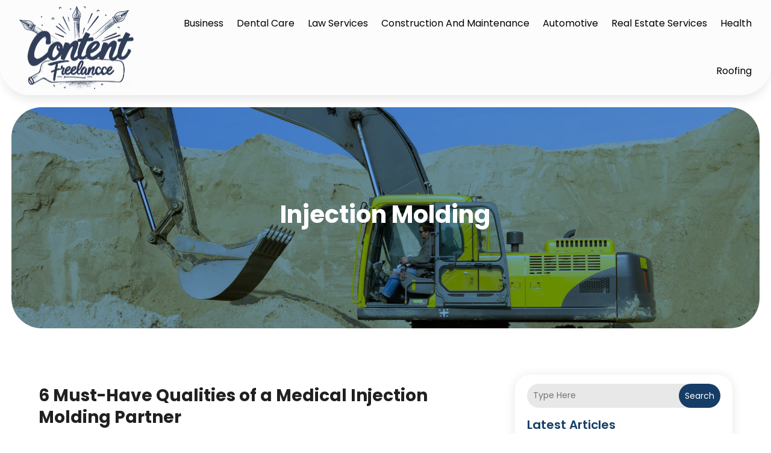

--- FILE ---
content_type: text/html; charset=UTF-8
request_url: https://www.contentfreelance.org/category/injection-molding/
body_size: 54476
content:
<!DOCTYPE html>
<html lang="en-US">
<head>
	<meta charset="UTF-8" />
<meta http-equiv="X-UA-Compatible" content="IE=edge">
	<link rel="pingback" href="https://www.contentfreelance.org/xmlrpc.php" />

	<script type="text/javascript">
		document.documentElement.className = 'js';
	</script>
    
<!-- DIVI Fix Flashing Content In Divi -->
<script type="text/javascript">
var elm=document.getElementsByTagName("html")[0];
elm.style.display="none";
document.addEventListener("DOMContentLoaded",function(event) {elm.style.display="block"; });
</script>

<!-- DIVI Collapsible Submenus -->
<script type="text/javascript">
(function($) { 
    function setup_collapsible_submenus() {
        // mobile menu
        $('#mobile_menu1 .menu-item-has-children > a').after('<span class="menu-closed"></span>');
        $('#mobile_menu1 .menu-item-has-children > a').each(function() {
            $(this).next().next('.sub-menu').toggleClass('hide',1000);
        });
        $('#mobile_menu1 .menu-item-has-children > a + span').on('click', function(event) {
            event.preventDefault();
            $(this).toggleClass('menu-open');
            $(this).next('.sub-menu').toggleClass('hide',1000);
        });
    }
      
    $(window).load(function() {
        setTimeout(function() {
            setup_collapsible_submenus();
        }, 700);
    });
 
})(jQuery);
</script>

<!-- FontAwesome Free Kit-->
<script src="https://kit.fontawesome.com/ba8e097974.js" crossorigin="anonymous"></script>

<!-- Delete image title on image hover -->
<script>
	jQuery(document).ready(function($) {
    $("img").mouseenter(function() {
        let $ld_title = $(this).attr("title");
        $(this).attr("ld_title", $ld_title);
        $(this).attr("title", "");
    }).mouseleave(function() {
        let $ld_title = $(this).attr("ld_title");
        $(this).attr("title", $ld_title);
        $(this).removeAttr("ld_title");
    });
});
</script>
	
	<link rel="preconnect" href="https://fonts.gstatic.com" crossorigin /><meta name='robots' content='index, follow, max-image-preview:large, max-snippet:-1, max-video-preview:-1' />
<script type="text/javascript">
			let jqueryParams=[],jQuery=function(r){return jqueryParams=[...jqueryParams,r],jQuery},$=function(r){return jqueryParams=[...jqueryParams,r],$};window.jQuery=jQuery,window.$=jQuery;let customHeadScripts=!1;jQuery.fn=jQuery.prototype={},$.fn=jQuery.prototype={},jQuery.noConflict=function(r){if(window.jQuery)return jQuery=window.jQuery,$=window.jQuery,customHeadScripts=!0,jQuery.noConflict},jQuery.ready=function(r){jqueryParams=[...jqueryParams,r]},$.ready=function(r){jqueryParams=[...jqueryParams,r]},jQuery.load=function(r){jqueryParams=[...jqueryParams,r]},$.load=function(r){jqueryParams=[...jqueryParams,r]},jQuery.fn.ready=function(r){jqueryParams=[...jqueryParams,r]},$.fn.ready=function(r){jqueryParams=[...jqueryParams,r]};</script>
	<!-- This site is optimized with the Yoast SEO plugin v25.9 - https://yoast.com/wordpress/plugins/seo/ -->
	<title>Injection Molding Archives - Content Free Lance</title>
	<link rel="canonical" href="https://www.contentfreelance.org/category/injection-molding/" />
	<meta property="og:locale" content="en_US" />
	<meta property="og:type" content="article" />
	<meta property="og:title" content="Injection Molding Archives - Content Free Lance" />
	<meta property="og:url" content="https://www.contentfreelance.org/category/injection-molding/" />
	<meta property="og:site_name" content="Content Free Lance" />
	<meta name="twitter:card" content="summary_large_image" />
	<script type="application/ld+json" class="yoast-schema-graph">{"@context":"https://schema.org","@graph":[{"@type":"CollectionPage","@id":"https://www.contentfreelance.org/category/injection-molding/","url":"https://www.contentfreelance.org/category/injection-molding/","name":"Injection Molding Archives - Content Free Lance","isPartOf":{"@id":"https://www.contentfreelance.org/#website"},"primaryImageOfPage":{"@id":"https://www.contentfreelance.org/category/injection-molding/#primaryimage"},"image":{"@id":"https://www.contentfreelance.org/category/injection-molding/#primaryimage"},"thumbnailUrl":"https://www.contentfreelance.org/wp-content/uploads/2020/09/PM.jpg","breadcrumb":{"@id":"https://www.contentfreelance.org/category/injection-molding/#breadcrumb"},"inLanguage":"en-US"},{"@type":"ImageObject","inLanguage":"en-US","@id":"https://www.contentfreelance.org/category/injection-molding/#primaryimage","url":"https://www.contentfreelance.org/wp-content/uploads/2020/09/PM.jpg","contentUrl":"https://www.contentfreelance.org/wp-content/uploads/2020/09/PM.jpg","width":800,"height":450},{"@type":"BreadcrumbList","@id":"https://www.contentfreelance.org/category/injection-molding/#breadcrumb","itemListElement":[{"@type":"ListItem","position":1,"name":"Home","item":"https://www.contentfreelance.org/"},{"@type":"ListItem","position":2,"name":"Injection Molding"}]},{"@type":"WebSite","@id":"https://www.contentfreelance.org/#website","url":"https://www.contentfreelance.org/","name":"Content Free Lance","description":"","potentialAction":[{"@type":"SearchAction","target":{"@type":"EntryPoint","urlTemplate":"https://www.contentfreelance.org/?s={search_term_string}"},"query-input":{"@type":"PropertyValueSpecification","valueRequired":true,"valueName":"search_term_string"}}],"inLanguage":"en-US"}]}</script>
	<!-- / Yoast SEO plugin. -->


<link rel='dns-prefetch' href='//platform-api.sharethis.com' />
<meta content="Divi Child Theme v.1.0.0" name="generator"/><link rel='stylesheet' id='wp-block-library-css' href='https://www.contentfreelance.org/wp-includes/css/dist/block-library/style.min.css?ver=6.8.3' type='text/css' media='all' />
<style id='wp-block-library-theme-inline-css' type='text/css'>
.wp-block-audio :where(figcaption){color:#555;font-size:13px;text-align:center}.is-dark-theme .wp-block-audio :where(figcaption){color:#ffffffa6}.wp-block-audio{margin:0 0 1em}.wp-block-code{border:1px solid #ccc;border-radius:4px;font-family:Menlo,Consolas,monaco,monospace;padding:.8em 1em}.wp-block-embed :where(figcaption){color:#555;font-size:13px;text-align:center}.is-dark-theme .wp-block-embed :where(figcaption){color:#ffffffa6}.wp-block-embed{margin:0 0 1em}.blocks-gallery-caption{color:#555;font-size:13px;text-align:center}.is-dark-theme .blocks-gallery-caption{color:#ffffffa6}:root :where(.wp-block-image figcaption){color:#555;font-size:13px;text-align:center}.is-dark-theme :root :where(.wp-block-image figcaption){color:#ffffffa6}.wp-block-image{margin:0 0 1em}.wp-block-pullquote{border-bottom:4px solid;border-top:4px solid;color:currentColor;margin-bottom:1.75em}.wp-block-pullquote cite,.wp-block-pullquote footer,.wp-block-pullquote__citation{color:currentColor;font-size:.8125em;font-style:normal;text-transform:uppercase}.wp-block-quote{border-left:.25em solid;margin:0 0 1.75em;padding-left:1em}.wp-block-quote cite,.wp-block-quote footer{color:currentColor;font-size:.8125em;font-style:normal;position:relative}.wp-block-quote:where(.has-text-align-right){border-left:none;border-right:.25em solid;padding-left:0;padding-right:1em}.wp-block-quote:where(.has-text-align-center){border:none;padding-left:0}.wp-block-quote.is-large,.wp-block-quote.is-style-large,.wp-block-quote:where(.is-style-plain){border:none}.wp-block-search .wp-block-search__label{font-weight:700}.wp-block-search__button{border:1px solid #ccc;padding:.375em .625em}:where(.wp-block-group.has-background){padding:1.25em 2.375em}.wp-block-separator.has-css-opacity{opacity:.4}.wp-block-separator{border:none;border-bottom:2px solid;margin-left:auto;margin-right:auto}.wp-block-separator.has-alpha-channel-opacity{opacity:1}.wp-block-separator:not(.is-style-wide):not(.is-style-dots){width:100px}.wp-block-separator.has-background:not(.is-style-dots){border-bottom:none;height:1px}.wp-block-separator.has-background:not(.is-style-wide):not(.is-style-dots){height:2px}.wp-block-table{margin:0 0 1em}.wp-block-table td,.wp-block-table th{word-break:normal}.wp-block-table :where(figcaption){color:#555;font-size:13px;text-align:center}.is-dark-theme .wp-block-table :where(figcaption){color:#ffffffa6}.wp-block-video :where(figcaption){color:#555;font-size:13px;text-align:center}.is-dark-theme .wp-block-video :where(figcaption){color:#ffffffa6}.wp-block-video{margin:0 0 1em}:root :where(.wp-block-template-part.has-background){margin-bottom:0;margin-top:0;padding:1.25em 2.375em}
</style>
<style id='global-styles-inline-css' type='text/css'>
:root{--wp--preset--aspect-ratio--square: 1;--wp--preset--aspect-ratio--4-3: 4/3;--wp--preset--aspect-ratio--3-4: 3/4;--wp--preset--aspect-ratio--3-2: 3/2;--wp--preset--aspect-ratio--2-3: 2/3;--wp--preset--aspect-ratio--16-9: 16/9;--wp--preset--aspect-ratio--9-16: 9/16;--wp--preset--color--black: #000000;--wp--preset--color--cyan-bluish-gray: #abb8c3;--wp--preset--color--white: #ffffff;--wp--preset--color--pale-pink: #f78da7;--wp--preset--color--vivid-red: #cf2e2e;--wp--preset--color--luminous-vivid-orange: #ff6900;--wp--preset--color--luminous-vivid-amber: #fcb900;--wp--preset--color--light-green-cyan: #7bdcb5;--wp--preset--color--vivid-green-cyan: #00d084;--wp--preset--color--pale-cyan-blue: #8ed1fc;--wp--preset--color--vivid-cyan-blue: #0693e3;--wp--preset--color--vivid-purple: #9b51e0;--wp--preset--gradient--vivid-cyan-blue-to-vivid-purple: linear-gradient(135deg,rgba(6,147,227,1) 0%,rgb(155,81,224) 100%);--wp--preset--gradient--light-green-cyan-to-vivid-green-cyan: linear-gradient(135deg,rgb(122,220,180) 0%,rgb(0,208,130) 100%);--wp--preset--gradient--luminous-vivid-amber-to-luminous-vivid-orange: linear-gradient(135deg,rgba(252,185,0,1) 0%,rgba(255,105,0,1) 100%);--wp--preset--gradient--luminous-vivid-orange-to-vivid-red: linear-gradient(135deg,rgba(255,105,0,1) 0%,rgb(207,46,46) 100%);--wp--preset--gradient--very-light-gray-to-cyan-bluish-gray: linear-gradient(135deg,rgb(238,238,238) 0%,rgb(169,184,195) 100%);--wp--preset--gradient--cool-to-warm-spectrum: linear-gradient(135deg,rgb(74,234,220) 0%,rgb(151,120,209) 20%,rgb(207,42,186) 40%,rgb(238,44,130) 60%,rgb(251,105,98) 80%,rgb(254,248,76) 100%);--wp--preset--gradient--blush-light-purple: linear-gradient(135deg,rgb(255,206,236) 0%,rgb(152,150,240) 100%);--wp--preset--gradient--blush-bordeaux: linear-gradient(135deg,rgb(254,205,165) 0%,rgb(254,45,45) 50%,rgb(107,0,62) 100%);--wp--preset--gradient--luminous-dusk: linear-gradient(135deg,rgb(255,203,112) 0%,rgb(199,81,192) 50%,rgb(65,88,208) 100%);--wp--preset--gradient--pale-ocean: linear-gradient(135deg,rgb(255,245,203) 0%,rgb(182,227,212) 50%,rgb(51,167,181) 100%);--wp--preset--gradient--electric-grass: linear-gradient(135deg,rgb(202,248,128) 0%,rgb(113,206,126) 100%);--wp--preset--gradient--midnight: linear-gradient(135deg,rgb(2,3,129) 0%,rgb(40,116,252) 100%);--wp--preset--font-size--small: 13px;--wp--preset--font-size--medium: 20px;--wp--preset--font-size--large: 36px;--wp--preset--font-size--x-large: 42px;--wp--preset--spacing--20: 0.44rem;--wp--preset--spacing--30: 0.67rem;--wp--preset--spacing--40: 1rem;--wp--preset--spacing--50: 1.5rem;--wp--preset--spacing--60: 2.25rem;--wp--preset--spacing--70: 3.38rem;--wp--preset--spacing--80: 5.06rem;--wp--preset--shadow--natural: 6px 6px 9px rgba(0, 0, 0, 0.2);--wp--preset--shadow--deep: 12px 12px 50px rgba(0, 0, 0, 0.4);--wp--preset--shadow--sharp: 6px 6px 0px rgba(0, 0, 0, 0.2);--wp--preset--shadow--outlined: 6px 6px 0px -3px rgba(255, 255, 255, 1), 6px 6px rgba(0, 0, 0, 1);--wp--preset--shadow--crisp: 6px 6px 0px rgba(0, 0, 0, 1);}:root { --wp--style--global--content-size: 823px;--wp--style--global--wide-size: 1080px; }:where(body) { margin: 0; }.wp-site-blocks > .alignleft { float: left; margin-right: 2em; }.wp-site-blocks > .alignright { float: right; margin-left: 2em; }.wp-site-blocks > .aligncenter { justify-content: center; margin-left: auto; margin-right: auto; }:where(.is-layout-flex){gap: 0.5em;}:where(.is-layout-grid){gap: 0.5em;}.is-layout-flow > .alignleft{float: left;margin-inline-start: 0;margin-inline-end: 2em;}.is-layout-flow > .alignright{float: right;margin-inline-start: 2em;margin-inline-end: 0;}.is-layout-flow > .aligncenter{margin-left: auto !important;margin-right: auto !important;}.is-layout-constrained > .alignleft{float: left;margin-inline-start: 0;margin-inline-end: 2em;}.is-layout-constrained > .alignright{float: right;margin-inline-start: 2em;margin-inline-end: 0;}.is-layout-constrained > .aligncenter{margin-left: auto !important;margin-right: auto !important;}.is-layout-constrained > :where(:not(.alignleft):not(.alignright):not(.alignfull)){max-width: var(--wp--style--global--content-size);margin-left: auto !important;margin-right: auto !important;}.is-layout-constrained > .alignwide{max-width: var(--wp--style--global--wide-size);}body .is-layout-flex{display: flex;}.is-layout-flex{flex-wrap: wrap;align-items: center;}.is-layout-flex > :is(*, div){margin: 0;}body .is-layout-grid{display: grid;}.is-layout-grid > :is(*, div){margin: 0;}body{padding-top: 0px;padding-right: 0px;padding-bottom: 0px;padding-left: 0px;}:root :where(.wp-element-button, .wp-block-button__link){background-color: #32373c;border-width: 0;color: #fff;font-family: inherit;font-size: inherit;line-height: inherit;padding: calc(0.667em + 2px) calc(1.333em + 2px);text-decoration: none;}.has-black-color{color: var(--wp--preset--color--black) !important;}.has-cyan-bluish-gray-color{color: var(--wp--preset--color--cyan-bluish-gray) !important;}.has-white-color{color: var(--wp--preset--color--white) !important;}.has-pale-pink-color{color: var(--wp--preset--color--pale-pink) !important;}.has-vivid-red-color{color: var(--wp--preset--color--vivid-red) !important;}.has-luminous-vivid-orange-color{color: var(--wp--preset--color--luminous-vivid-orange) !important;}.has-luminous-vivid-amber-color{color: var(--wp--preset--color--luminous-vivid-amber) !important;}.has-light-green-cyan-color{color: var(--wp--preset--color--light-green-cyan) !important;}.has-vivid-green-cyan-color{color: var(--wp--preset--color--vivid-green-cyan) !important;}.has-pale-cyan-blue-color{color: var(--wp--preset--color--pale-cyan-blue) !important;}.has-vivid-cyan-blue-color{color: var(--wp--preset--color--vivid-cyan-blue) !important;}.has-vivid-purple-color{color: var(--wp--preset--color--vivid-purple) !important;}.has-black-background-color{background-color: var(--wp--preset--color--black) !important;}.has-cyan-bluish-gray-background-color{background-color: var(--wp--preset--color--cyan-bluish-gray) !important;}.has-white-background-color{background-color: var(--wp--preset--color--white) !important;}.has-pale-pink-background-color{background-color: var(--wp--preset--color--pale-pink) !important;}.has-vivid-red-background-color{background-color: var(--wp--preset--color--vivid-red) !important;}.has-luminous-vivid-orange-background-color{background-color: var(--wp--preset--color--luminous-vivid-orange) !important;}.has-luminous-vivid-amber-background-color{background-color: var(--wp--preset--color--luminous-vivid-amber) !important;}.has-light-green-cyan-background-color{background-color: var(--wp--preset--color--light-green-cyan) !important;}.has-vivid-green-cyan-background-color{background-color: var(--wp--preset--color--vivid-green-cyan) !important;}.has-pale-cyan-blue-background-color{background-color: var(--wp--preset--color--pale-cyan-blue) !important;}.has-vivid-cyan-blue-background-color{background-color: var(--wp--preset--color--vivid-cyan-blue) !important;}.has-vivid-purple-background-color{background-color: var(--wp--preset--color--vivid-purple) !important;}.has-black-border-color{border-color: var(--wp--preset--color--black) !important;}.has-cyan-bluish-gray-border-color{border-color: var(--wp--preset--color--cyan-bluish-gray) !important;}.has-white-border-color{border-color: var(--wp--preset--color--white) !important;}.has-pale-pink-border-color{border-color: var(--wp--preset--color--pale-pink) !important;}.has-vivid-red-border-color{border-color: var(--wp--preset--color--vivid-red) !important;}.has-luminous-vivid-orange-border-color{border-color: var(--wp--preset--color--luminous-vivid-orange) !important;}.has-luminous-vivid-amber-border-color{border-color: var(--wp--preset--color--luminous-vivid-amber) !important;}.has-light-green-cyan-border-color{border-color: var(--wp--preset--color--light-green-cyan) !important;}.has-vivid-green-cyan-border-color{border-color: var(--wp--preset--color--vivid-green-cyan) !important;}.has-pale-cyan-blue-border-color{border-color: var(--wp--preset--color--pale-cyan-blue) !important;}.has-vivid-cyan-blue-border-color{border-color: var(--wp--preset--color--vivid-cyan-blue) !important;}.has-vivid-purple-border-color{border-color: var(--wp--preset--color--vivid-purple) !important;}.has-vivid-cyan-blue-to-vivid-purple-gradient-background{background: var(--wp--preset--gradient--vivid-cyan-blue-to-vivid-purple) !important;}.has-light-green-cyan-to-vivid-green-cyan-gradient-background{background: var(--wp--preset--gradient--light-green-cyan-to-vivid-green-cyan) !important;}.has-luminous-vivid-amber-to-luminous-vivid-orange-gradient-background{background: var(--wp--preset--gradient--luminous-vivid-amber-to-luminous-vivid-orange) !important;}.has-luminous-vivid-orange-to-vivid-red-gradient-background{background: var(--wp--preset--gradient--luminous-vivid-orange-to-vivid-red) !important;}.has-very-light-gray-to-cyan-bluish-gray-gradient-background{background: var(--wp--preset--gradient--very-light-gray-to-cyan-bluish-gray) !important;}.has-cool-to-warm-spectrum-gradient-background{background: var(--wp--preset--gradient--cool-to-warm-spectrum) !important;}.has-blush-light-purple-gradient-background{background: var(--wp--preset--gradient--blush-light-purple) !important;}.has-blush-bordeaux-gradient-background{background: var(--wp--preset--gradient--blush-bordeaux) !important;}.has-luminous-dusk-gradient-background{background: var(--wp--preset--gradient--luminous-dusk) !important;}.has-pale-ocean-gradient-background{background: var(--wp--preset--gradient--pale-ocean) !important;}.has-electric-grass-gradient-background{background: var(--wp--preset--gradient--electric-grass) !important;}.has-midnight-gradient-background{background: var(--wp--preset--gradient--midnight) !important;}.has-small-font-size{font-size: var(--wp--preset--font-size--small) !important;}.has-medium-font-size{font-size: var(--wp--preset--font-size--medium) !important;}.has-large-font-size{font-size: var(--wp--preset--font-size--large) !important;}.has-x-large-font-size{font-size: var(--wp--preset--font-size--x-large) !important;}
:where(.wp-block-post-template.is-layout-flex){gap: 1.25em;}:where(.wp-block-post-template.is-layout-grid){gap: 1.25em;}
:where(.wp-block-columns.is-layout-flex){gap: 2em;}:where(.wp-block-columns.is-layout-grid){gap: 2em;}
:root :where(.wp-block-pullquote){font-size: 1.5em;line-height: 1.6;}
</style>
<link rel='stylesheet' id='dipi-popup-maker-popup-effect-css' href='https://www.contentfreelance.org/wp-content/plugins/divi-pixel/dist/public/css/popup_effect.min.css?ver=1.0.0' type='text/css' media='all' />
<link rel='stylesheet' id='dipi_font-css' href='https://www.contentfreelance.org/wp-content/plugins/divi-pixel/dist/admin/css/dipi-font.min.css?ver=1.0.0' type='text/css' media='all' />
<link rel='stylesheet' id='dipi_general-css' href='https://www.contentfreelance.org/wp-content/plugins/divi-pixel/dist/public/css/general.min.css?ver=2.46.1' type='text/css' media='all' />
<link rel='stylesheet' id='share-this-share-buttons-sticky-css' href='https://www.contentfreelance.org/wp-content/plugins/sharethis-share-buttons/css/mu-style.css?ver=1756201510' type='text/css' media='all' />
<style id='divi-style-parent-inline-inline-css' type='text/css'>
/*!
Theme Name: Divi
Theme URI: http://www.elegantthemes.com/gallery/divi/
Version: 4.27.4
Description: Smart. Flexible. Beautiful. Divi is the most powerful theme in our collection.
Author: Elegant Themes
Author URI: http://www.elegantthemes.com
License: GNU General Public License v2
License URI: http://www.gnu.org/licenses/gpl-2.0.html
*/

a,abbr,acronym,address,applet,b,big,blockquote,body,center,cite,code,dd,del,dfn,div,dl,dt,em,fieldset,font,form,h1,h2,h3,h4,h5,h6,html,i,iframe,img,ins,kbd,label,legend,li,object,ol,p,pre,q,s,samp,small,span,strike,strong,sub,sup,tt,u,ul,var{margin:0;padding:0;border:0;outline:0;font-size:100%;-ms-text-size-adjust:100%;-webkit-text-size-adjust:100%;vertical-align:baseline;background:transparent}body{line-height:1}ol,ul{list-style:none}blockquote,q{quotes:none}blockquote:after,blockquote:before,q:after,q:before{content:"";content:none}blockquote{margin:20px 0 30px;border-left:5px solid;padding-left:20px}:focus{outline:0}del{text-decoration:line-through}pre{overflow:auto;padding:10px}figure{margin:0}table{border-collapse:collapse;border-spacing:0}article,aside,footer,header,hgroup,nav,section{display:block}body{font-family:Open Sans,Arial,sans-serif;font-size:14px;color:#666;background-color:#fff;line-height:1.7em;font-weight:500;-webkit-font-smoothing:antialiased;-moz-osx-font-smoothing:grayscale}body.page-template-page-template-blank-php #page-container{padding-top:0!important}body.et_cover_background{background-size:cover!important;background-position:top!important;background-repeat:no-repeat!important;background-attachment:fixed}a{color:#2ea3f2}a,a:hover{text-decoration:none}p{padding-bottom:1em}p:not(.has-background):last-of-type{padding-bottom:0}p.et_normal_padding{padding-bottom:1em}strong{font-weight:700}cite,em,i{font-style:italic}code,pre{font-family:Courier New,monospace;margin-bottom:10px}ins{text-decoration:none}sub,sup{height:0;line-height:1;position:relative;vertical-align:baseline}sup{bottom:.8em}sub{top:.3em}dl{margin:0 0 1.5em}dl dt{font-weight:700}dd{margin-left:1.5em}blockquote p{padding-bottom:0}embed,iframe,object,video{max-width:100%}h1,h2,h3,h4,h5,h6{color:#333;padding-bottom:10px;line-height:1em;font-weight:500}h1 a,h2 a,h3 a,h4 a,h5 a,h6 a{color:inherit}h1{font-size:30px}h2{font-size:26px}h3{font-size:22px}h4{font-size:18px}h5{font-size:16px}h6{font-size:14px}input{-webkit-appearance:none}input[type=checkbox]{-webkit-appearance:checkbox}input[type=radio]{-webkit-appearance:radio}input.text,input.title,input[type=email],input[type=password],input[type=tel],input[type=text],select,textarea{background-color:#fff;border:1px solid #bbb;padding:2px;color:#4e4e4e}input.text:focus,input.title:focus,input[type=text]:focus,select:focus,textarea:focus{border-color:#2d3940;color:#3e3e3e}input.text,input.title,input[type=text],select,textarea{margin:0}textarea{padding:4px}button,input,select,textarea{font-family:inherit}img{max-width:100%;height:auto}.clear{clear:both}br.clear{margin:0;padding:0}.pagination{clear:both}#et_search_icon:hover,.et-social-icon a:hover,.et_password_protected_form .et_submit_button,.form-submit .et_pb_buttontton.alt.disabled,.nav-single a,.posted_in a{color:#2ea3f2}.et-search-form,blockquote{border-color:#2ea3f2}#main-content{background-color:#fff}.container{width:80%;max-width:1080px;margin:auto;position:relative}body:not(.et-tb) #main-content .container,body:not(.et-tb-has-header) #main-content .container{padding-top:58px}.et_full_width_page #main-content .container:before{display:none}.main_title{margin-bottom:20px}.et_password_protected_form .et_submit_button:hover,.form-submit .et_pb_button:hover{background:rgba(0,0,0,.05)}.et_button_icon_visible .et_pb_button{padding-right:2em;padding-left:.7em}.et_button_icon_visible .et_pb_button:after{opacity:1;margin-left:0}.et_button_left .et_pb_button:hover:after{left:.15em}.et_button_left .et_pb_button:after{margin-left:0;left:1em}.et_button_icon_visible.et_button_left .et_pb_button,.et_button_left .et_pb_button:hover,.et_button_left .et_pb_module .et_pb_button:hover{padding-left:2em;padding-right:.7em}.et_button_icon_visible.et_button_left .et_pb_button:after,.et_button_left .et_pb_button:hover:after{left:.15em}.et_password_protected_form .et_submit_button:hover,.form-submit .et_pb_button:hover{padding:.3em 1em}.et_button_no_icon .et_pb_button:after{display:none}.et_button_no_icon.et_button_icon_visible.et_button_left .et_pb_button,.et_button_no_icon.et_button_left .et_pb_button:hover,.et_button_no_icon .et_pb_button,.et_button_no_icon .et_pb_button:hover{padding:.3em 1em!important}.et_button_custom_icon .et_pb_button:after{line-height:1.7em}.et_button_custom_icon.et_button_icon_visible .et_pb_button:after,.et_button_custom_icon .et_pb_button:hover:after{margin-left:.3em}#left-area .post_format-post-format-gallery .wp-block-gallery:first-of-type{padding:0;margin-bottom:-16px}.entry-content table:not(.variations){border:1px solid #eee;margin:0 0 15px;text-align:left;width:100%}.entry-content thead th,.entry-content tr th{color:#555;font-weight:700;padding:9px 24px}.entry-content tr td{border-top:1px solid #eee;padding:6px 24px}#left-area ul,.entry-content ul,.et-l--body ul,.et-l--footer ul,.et-l--header ul{list-style-type:disc;padding:0 0 23px 1em;line-height:26px}#left-area ol,.entry-content ol,.et-l--body ol,.et-l--footer ol,.et-l--header ol{list-style-type:decimal;list-style-position:inside;padding:0 0 23px;line-height:26px}#left-area ul li ul,.entry-content ul li ol{padding:2px 0 2px 20px}#left-area ol li ul,.entry-content ol li ol,.et-l--body ol li ol,.et-l--footer ol li ol,.et-l--header ol li ol{padding:2px 0 2px 35px}#left-area ul.wp-block-gallery{display:-webkit-box;display:-ms-flexbox;display:flex;-ms-flex-wrap:wrap;flex-wrap:wrap;list-style-type:none;padding:0}#left-area ul.products{padding:0!important;line-height:1.7!important;list-style:none!important}.gallery-item a{display:block}.gallery-caption,.gallery-item a{width:90%}#wpadminbar{z-index:100001}#left-area .post-meta{font-size:14px;padding-bottom:15px}#left-area .post-meta a{text-decoration:none;color:#666}#left-area .et_featured_image{padding-bottom:7px}.single .post{padding-bottom:25px}body.single .et_audio_content{margin-bottom:-6px}.nav-single a{text-decoration:none;color:#2ea3f2;font-size:14px;font-weight:400}.nav-previous{float:left}.nav-next{float:right}.et_password_protected_form p input{background-color:#eee;border:none!important;width:100%!important;border-radius:0!important;font-size:14px;color:#999!important;padding:16px!important;-webkit-box-sizing:border-box;box-sizing:border-box}.et_password_protected_form label{display:none}.et_password_protected_form .et_submit_button{font-family:inherit;display:block;float:right;margin:8px auto 0;cursor:pointer}.post-password-required p.nocomments.container{max-width:100%}.post-password-required p.nocomments.container:before{display:none}.aligncenter,div.post .new-post .aligncenter{display:block;margin-left:auto;margin-right:auto}.wp-caption{border:1px solid #ddd;text-align:center;background-color:#f3f3f3;margin-bottom:10px;max-width:96%;padding:8px}.wp-caption.alignleft{margin:0 30px 20px 0}.wp-caption.alignright{margin:0 0 20px 30px}.wp-caption img{margin:0;padding:0;border:0}.wp-caption p.wp-caption-text{font-size:12px;padding:0 4px 5px;margin:0}.alignright{float:right}.alignleft{float:left}img.alignleft{display:inline;float:left;margin-right:15px}img.alignright{display:inline;float:right;margin-left:15px}.page.et_pb_pagebuilder_layout #main-content{background-color:transparent}body #main-content .et_builder_inner_content>h1,body #main-content .et_builder_inner_content>h2,body #main-content .et_builder_inner_content>h3,body #main-content .et_builder_inner_content>h4,body #main-content .et_builder_inner_content>h5,body #main-content .et_builder_inner_content>h6{line-height:1.4em}body #main-content .et_builder_inner_content>p{line-height:1.7em}.wp-block-pullquote{margin:20px 0 30px}.wp-block-pullquote.has-background blockquote{border-left:none}.wp-block-group.has-background{padding:1.5em 1.5em .5em}@media (min-width:981px){#left-area{width:79.125%;padding-bottom:23px}#main-content .container:before{content:"";position:absolute;top:0;height:100%;width:1px;background-color:#e2e2e2}.et_full_width_page #left-area,.et_no_sidebar #left-area{float:none;width:100%!important}.et_full_width_page #left-area{padding-bottom:0}.et_no_sidebar #main-content .container:before{display:none}}@media (max-width:980px){#page-container{padding-top:80px}.et-tb #page-container,.et-tb-has-header #page-container{padding-top:0!important}#left-area,#sidebar{width:100%!important}#main-content .container:before{display:none!important}.et_full_width_page .et_gallery_item:nth-child(4n+1){clear:none}}@media print{#page-container{padding-top:0!important}}#wp-admin-bar-et-use-visual-builder a:before{font-family:ETmodules!important;content:"\e625";font-size:30px!important;width:28px;margin-top:-3px;color:#974df3!important}#wp-admin-bar-et-use-visual-builder:hover a:before{color:#fff!important}#wp-admin-bar-et-use-visual-builder:hover a,#wp-admin-bar-et-use-visual-builder a:hover{transition:background-color .5s ease;-webkit-transition:background-color .5s ease;-moz-transition:background-color .5s ease;background-color:#7e3bd0!important;color:#fff!important}* html .clearfix,:first-child+html .clearfix{zoom:1}.iphone .et_pb_section_video_bg video::-webkit-media-controls-start-playback-button{display:none!important;-webkit-appearance:none}.et_mobile_device .et_pb_section_parallax .et_pb_parallax_css{background-attachment:scroll}.et-social-facebook a.icon:before{content:"\e093"}.et-social-twitter a.icon:before{content:"\e094"}.et-social-google-plus a.icon:before{content:"\e096"}.et-social-instagram a.icon:before{content:"\e09a"}.et-social-rss a.icon:before{content:"\e09e"}.ai1ec-single-event:after{content:" ";display:table;clear:both}.evcal_event_details .evcal_evdata_cell .eventon_details_shading_bot.eventon_details_shading_bot{z-index:3}.wp-block-divi-layout{margin-bottom:1em}*{-webkit-box-sizing:border-box;box-sizing:border-box}#et-info-email:before,#et-info-phone:before,#et_search_icon:before,.comment-reply-link:after,.et-cart-info span:before,.et-pb-arrow-next:before,.et-pb-arrow-prev:before,.et-social-icon a:before,.et_audio_container .mejs-playpause-button button:before,.et_audio_container .mejs-volume-button button:before,.et_overlay:before,.et_password_protected_form .et_submit_button:after,.et_pb_button:after,.et_pb_contact_reset:after,.et_pb_contact_submit:after,.et_pb_font_icon:before,.et_pb_newsletter_button:after,.et_pb_pricing_table_button:after,.et_pb_promo_button:after,.et_pb_testimonial:before,.et_pb_toggle_title:before,.form-submit .et_pb_button:after,.mobile_menu_bar:before,a.et_pb_more_button:after{font-family:ETmodules!important;speak:none;font-style:normal;font-weight:400;-webkit-font-feature-settings:normal;font-feature-settings:normal;font-variant:normal;text-transform:none;line-height:1;-webkit-font-smoothing:antialiased;-moz-osx-font-smoothing:grayscale;text-shadow:0 0;direction:ltr}.et-pb-icon,.et_pb_custom_button_icon.et_pb_button:after,.et_pb_login .et_pb_custom_button_icon.et_pb_button:after,.et_pb_woo_custom_button_icon .button.et_pb_custom_button_icon.et_pb_button:after,.et_pb_woo_custom_button_icon .button.et_pb_custom_button_icon.et_pb_button:hover:after{content:attr(data-icon)}.et-pb-icon{font-family:ETmodules;speak:none;font-weight:400;-webkit-font-feature-settings:normal;font-feature-settings:normal;font-variant:normal;text-transform:none;line-height:1;-webkit-font-smoothing:antialiased;font-size:96px;font-style:normal;display:inline-block;-webkit-box-sizing:border-box;box-sizing:border-box;direction:ltr}#et-ajax-saving{display:none;-webkit-transition:background .3s,-webkit-box-shadow .3s;transition:background .3s,-webkit-box-shadow .3s;transition:background .3s,box-shadow .3s;transition:background .3s,box-shadow .3s,-webkit-box-shadow .3s;-webkit-box-shadow:rgba(0,139,219,.247059) 0 0 60px;box-shadow:0 0 60px rgba(0,139,219,.247059);position:fixed;top:50%;left:50%;width:50px;height:50px;background:#fff;border-radius:50px;margin:-25px 0 0 -25px;z-index:999999;text-align:center}#et-ajax-saving img{margin:9px}.et-safe-mode-indicator,.et-safe-mode-indicator:focus,.et-safe-mode-indicator:hover{-webkit-box-shadow:0 5px 10px rgba(41,196,169,.15);box-shadow:0 5px 10px rgba(41,196,169,.15);background:#29c4a9;color:#fff;font-size:14px;font-weight:600;padding:12px;line-height:16px;border-radius:3px;position:fixed;bottom:30px;right:30px;z-index:999999;text-decoration:none;font-family:Open Sans,sans-serif;-webkit-font-smoothing:antialiased;-moz-osx-font-smoothing:grayscale}.et_pb_button{font-size:20px;font-weight:500;padding:.3em 1em;line-height:1.7em!important;background-color:transparent;background-size:cover;background-position:50%;background-repeat:no-repeat;border:2px solid;border-radius:3px;-webkit-transition-duration:.2s;transition-duration:.2s;-webkit-transition-property:all!important;transition-property:all!important}.et_pb_button,.et_pb_button_inner{position:relative}.et_pb_button:hover,.et_pb_module .et_pb_button:hover{border:2px solid transparent;padding:.3em 2em .3em .7em}.et_pb_button:hover{background-color:hsla(0,0%,100%,.2)}.et_pb_bg_layout_light.et_pb_button:hover,.et_pb_bg_layout_light .et_pb_button:hover{background-color:rgba(0,0,0,.05)}.et_pb_button:after,.et_pb_button:before{font-size:32px;line-height:1em;content:"\35";opacity:0;position:absolute;margin-left:-1em;-webkit-transition:all .2s;transition:all .2s;text-transform:none;-webkit-font-feature-settings:"kern" off;font-feature-settings:"kern" off;font-variant:none;font-style:normal;font-weight:400;text-shadow:none}.et_pb_button.et_hover_enabled:hover:after,.et_pb_button.et_pb_hovered:hover:after{-webkit-transition:none!important;transition:none!important}.et_pb_button:before{display:none}.et_pb_button:hover:after{opacity:1;margin-left:0}.et_pb_column_1_3 h1,.et_pb_column_1_4 h1,.et_pb_column_1_5 h1,.et_pb_column_1_6 h1,.et_pb_column_2_5 h1{font-size:26px}.et_pb_column_1_3 h2,.et_pb_column_1_4 h2,.et_pb_column_1_5 h2,.et_pb_column_1_6 h2,.et_pb_column_2_5 h2{font-size:23px}.et_pb_column_1_3 h3,.et_pb_column_1_4 h3,.et_pb_column_1_5 h3,.et_pb_column_1_6 h3,.et_pb_column_2_5 h3{font-size:20px}.et_pb_column_1_3 h4,.et_pb_column_1_4 h4,.et_pb_column_1_5 h4,.et_pb_column_1_6 h4,.et_pb_column_2_5 h4{font-size:18px}.et_pb_column_1_3 h5,.et_pb_column_1_4 h5,.et_pb_column_1_5 h5,.et_pb_column_1_6 h5,.et_pb_column_2_5 h5{font-size:16px}.et_pb_column_1_3 h6,.et_pb_column_1_4 h6,.et_pb_column_1_5 h6,.et_pb_column_1_6 h6,.et_pb_column_2_5 h6{font-size:15px}.et_pb_bg_layout_dark,.et_pb_bg_layout_dark h1,.et_pb_bg_layout_dark h2,.et_pb_bg_layout_dark h3,.et_pb_bg_layout_dark h4,.et_pb_bg_layout_dark h5,.et_pb_bg_layout_dark h6{color:#fff!important}.et_pb_module.et_pb_text_align_left{text-align:left}.et_pb_module.et_pb_text_align_center{text-align:center}.et_pb_module.et_pb_text_align_right{text-align:right}.et_pb_module.et_pb_text_align_justified{text-align:justify}.clearfix:after{visibility:hidden;display:block;font-size:0;content:" ";clear:both;height:0}.et_pb_bg_layout_light .et_pb_more_button{color:#2ea3f2}.et_builder_inner_content{position:relative;z-index:1}header .et_builder_inner_content{z-index:2}.et_pb_css_mix_blend_mode_passthrough{mix-blend-mode:unset!important}.et_pb_image_container{margin:-20px -20px 29px}.et_pb_module_inner{position:relative}.et_hover_enabled_preview{z-index:2}.et_hover_enabled:hover{position:relative;z-index:2}.et_pb_all_tabs,.et_pb_module,.et_pb_posts_nav a,.et_pb_tab,.et_pb_with_background{position:relative;background-size:cover;background-position:50%;background-repeat:no-repeat}.et_pb_background_mask,.et_pb_background_pattern{bottom:0;left:0;position:absolute;right:0;top:0}.et_pb_background_mask{background-size:calc(100% + 2px) calc(100% + 2px);background-repeat:no-repeat;background-position:50%;overflow:hidden}.et_pb_background_pattern{background-position:0 0;background-repeat:repeat}.et_pb_with_border{position:relative;border:0 solid #333}.post-password-required .et_pb_row{padding:0;width:100%}.post-password-required .et_password_protected_form{min-height:0}body.et_pb_pagebuilder_layout.et_pb_show_title .post-password-required .et_password_protected_form h1,body:not(.et_pb_pagebuilder_layout) .post-password-required .et_password_protected_form h1{display:none}.et_pb_no_bg{padding:0!important}.et_overlay.et_pb_inline_icon:before,.et_pb_inline_icon:before{content:attr(data-icon)}.et_pb_more_button{color:inherit;text-shadow:none;text-decoration:none;display:inline-block;margin-top:20px}.et_parallax_bg_wrap{overflow:hidden;position:absolute;top:0;right:0;bottom:0;left:0}.et_parallax_bg{background-repeat:no-repeat;background-position:top;background-size:cover;position:absolute;bottom:0;left:0;width:100%;height:100%;display:block}.et_parallax_bg.et_parallax_bg__hover,.et_parallax_bg.et_parallax_bg_phone,.et_parallax_bg.et_parallax_bg_tablet,.et_parallax_gradient.et_parallax_gradient__hover,.et_parallax_gradient.et_parallax_gradient_phone,.et_parallax_gradient.et_parallax_gradient_tablet,.et_pb_section_parallax_hover:hover .et_parallax_bg:not(.et_parallax_bg__hover),.et_pb_section_parallax_hover:hover .et_parallax_gradient:not(.et_parallax_gradient__hover){display:none}.et_pb_section_parallax_hover:hover .et_parallax_bg.et_parallax_bg__hover,.et_pb_section_parallax_hover:hover .et_parallax_gradient.et_parallax_gradient__hover{display:block}.et_parallax_gradient{bottom:0;display:block;left:0;position:absolute;right:0;top:0}.et_pb_module.et_pb_section_parallax,.et_pb_posts_nav a.et_pb_section_parallax,.et_pb_tab.et_pb_section_parallax{position:relative}.et_pb_section_parallax .et_pb_parallax_css,.et_pb_slides .et_parallax_bg.et_pb_parallax_css{background-attachment:fixed}body.et-bfb .et_pb_section_parallax .et_pb_parallax_css,body.et-bfb .et_pb_slides .et_parallax_bg.et_pb_parallax_css{background-attachment:scroll;bottom:auto}.et_pb_section_parallax.et_pb_column .et_pb_module,.et_pb_section_parallax.et_pb_row .et_pb_column,.et_pb_section_parallax.et_pb_row .et_pb_module{z-index:9;position:relative}.et_pb_more_button:hover:after{opacity:1;margin-left:0}.et_pb_preload .et_pb_section_video_bg,.et_pb_preload>div{visibility:hidden}.et_pb_preload,.et_pb_section.et_pb_section_video.et_pb_preload{position:relative;background:#464646!important}.et_pb_preload:before{content:"";position:absolute;top:50%;left:50%;background:url(https://www.contentfreelance.org/wp-content/themes/Divi/includes/builder/styles/images/preloader.gif) no-repeat;border-radius:32px;width:32px;height:32px;margin:-16px 0 0 -16px}.box-shadow-overlay{position:absolute;top:0;left:0;width:100%;height:100%;z-index:10;pointer-events:none}.et_pb_section>.box-shadow-overlay~.et_pb_row{z-index:11}body.safari .section_has_divider{will-change:transform}.et_pb_row>.box-shadow-overlay{z-index:8}.has-box-shadow-overlay{position:relative}.et_clickable{cursor:pointer}.screen-reader-text{border:0;clip:rect(1px,1px,1px,1px);-webkit-clip-path:inset(50%);clip-path:inset(50%);height:1px;margin:-1px;overflow:hidden;padding:0;position:absolute!important;width:1px;word-wrap:normal!important}.et_multi_view_hidden,.et_multi_view_hidden_image{display:none!important}@keyframes multi-view-image-fade{0%{opacity:0}10%{opacity:.1}20%{opacity:.2}30%{opacity:.3}40%{opacity:.4}50%{opacity:.5}60%{opacity:.6}70%{opacity:.7}80%{opacity:.8}90%{opacity:.9}to{opacity:1}}.et_multi_view_image__loading{visibility:hidden}.et_multi_view_image__loaded{-webkit-animation:multi-view-image-fade .5s;animation:multi-view-image-fade .5s}#et-pb-motion-effects-offset-tracker{visibility:hidden!important;opacity:0;position:absolute;top:0;left:0}.et-pb-before-scroll-animation{opacity:0}header.et-l.et-l--header:after{clear:both;display:block;content:""}.et_pb_module{-webkit-animation-timing-function:linear;animation-timing-function:linear;-webkit-animation-duration:.2s;animation-duration:.2s}@-webkit-keyframes fadeBottom{0%{opacity:0;-webkit-transform:translateY(10%);transform:translateY(10%)}to{opacity:1;-webkit-transform:translateY(0);transform:translateY(0)}}@keyframes fadeBottom{0%{opacity:0;-webkit-transform:translateY(10%);transform:translateY(10%)}to{opacity:1;-webkit-transform:translateY(0);transform:translateY(0)}}@-webkit-keyframes fadeLeft{0%{opacity:0;-webkit-transform:translateX(-10%);transform:translateX(-10%)}to{opacity:1;-webkit-transform:translateX(0);transform:translateX(0)}}@keyframes fadeLeft{0%{opacity:0;-webkit-transform:translateX(-10%);transform:translateX(-10%)}to{opacity:1;-webkit-transform:translateX(0);transform:translateX(0)}}@-webkit-keyframes fadeRight{0%{opacity:0;-webkit-transform:translateX(10%);transform:translateX(10%)}to{opacity:1;-webkit-transform:translateX(0);transform:translateX(0)}}@keyframes fadeRight{0%{opacity:0;-webkit-transform:translateX(10%);transform:translateX(10%)}to{opacity:1;-webkit-transform:translateX(0);transform:translateX(0)}}@-webkit-keyframes fadeTop{0%{opacity:0;-webkit-transform:translateY(-10%);transform:translateY(-10%)}to{opacity:1;-webkit-transform:translateX(0);transform:translateX(0)}}@keyframes fadeTop{0%{opacity:0;-webkit-transform:translateY(-10%);transform:translateY(-10%)}to{opacity:1;-webkit-transform:translateX(0);transform:translateX(0)}}@-webkit-keyframes fadeIn{0%{opacity:0}to{opacity:1}}@keyframes fadeIn{0%{opacity:0}to{opacity:1}}.et-waypoint:not(.et_pb_counters){opacity:0}@media (min-width:981px){.et_pb_section.et_section_specialty div.et_pb_row .et_pb_column .et_pb_column .et_pb_module.et-last-child,.et_pb_section.et_section_specialty div.et_pb_row .et_pb_column .et_pb_column .et_pb_module:last-child,.et_pb_section.et_section_specialty div.et_pb_row .et_pb_column .et_pb_row_inner .et_pb_column .et_pb_module.et-last-child,.et_pb_section.et_section_specialty div.et_pb_row .et_pb_column .et_pb_row_inner .et_pb_column .et_pb_module:last-child,.et_pb_section div.et_pb_row .et_pb_column .et_pb_module.et-last-child,.et_pb_section div.et_pb_row .et_pb_column .et_pb_module:last-child{margin-bottom:0}}@media (max-width:980px){.et_overlay.et_pb_inline_icon_tablet:before,.et_pb_inline_icon_tablet:before{content:attr(data-icon-tablet)}.et_parallax_bg.et_parallax_bg_tablet_exist,.et_parallax_gradient.et_parallax_gradient_tablet_exist{display:none}.et_parallax_bg.et_parallax_bg_tablet,.et_parallax_gradient.et_parallax_gradient_tablet{display:block}.et_pb_column .et_pb_module{margin-bottom:30px}.et_pb_row .et_pb_column .et_pb_module.et-last-child,.et_pb_row .et_pb_column .et_pb_module:last-child,.et_section_specialty .et_pb_row .et_pb_column .et_pb_module.et-last-child,.et_section_specialty .et_pb_row .et_pb_column .et_pb_module:last-child{margin-bottom:0}.et_pb_more_button{display:inline-block!important}.et_pb_bg_layout_light_tablet.et_pb_button,.et_pb_bg_layout_light_tablet.et_pb_module.et_pb_button,.et_pb_bg_layout_light_tablet .et_pb_more_button{color:#2ea3f2}.et_pb_bg_layout_light_tablet .et_pb_forgot_password a{color:#666}.et_pb_bg_layout_light_tablet h1,.et_pb_bg_layout_light_tablet h2,.et_pb_bg_layout_light_tablet h3,.et_pb_bg_layout_light_tablet h4,.et_pb_bg_layout_light_tablet h5,.et_pb_bg_layout_light_tablet h6{color:#333!important}.et_pb_module .et_pb_bg_layout_light_tablet.et_pb_button{color:#2ea3f2!important}.et_pb_bg_layout_light_tablet{color:#666!important}.et_pb_bg_layout_dark_tablet,.et_pb_bg_layout_dark_tablet h1,.et_pb_bg_layout_dark_tablet h2,.et_pb_bg_layout_dark_tablet h3,.et_pb_bg_layout_dark_tablet h4,.et_pb_bg_layout_dark_tablet h5,.et_pb_bg_layout_dark_tablet h6{color:#fff!important}.et_pb_bg_layout_dark_tablet.et_pb_button,.et_pb_bg_layout_dark_tablet.et_pb_module.et_pb_button,.et_pb_bg_layout_dark_tablet .et_pb_more_button{color:inherit}.et_pb_bg_layout_dark_tablet .et_pb_forgot_password a{color:#fff}.et_pb_module.et_pb_text_align_left-tablet{text-align:left}.et_pb_module.et_pb_text_align_center-tablet{text-align:center}.et_pb_module.et_pb_text_align_right-tablet{text-align:right}.et_pb_module.et_pb_text_align_justified-tablet{text-align:justify}}@media (max-width:767px){.et_pb_more_button{display:inline-block!important}.et_overlay.et_pb_inline_icon_phone:before,.et_pb_inline_icon_phone:before{content:attr(data-icon-phone)}.et_parallax_bg.et_parallax_bg_phone_exist,.et_parallax_gradient.et_parallax_gradient_phone_exist{display:none}.et_parallax_bg.et_parallax_bg_phone,.et_parallax_gradient.et_parallax_gradient_phone{display:block}.et-hide-mobile{display:none!important}.et_pb_bg_layout_light_phone.et_pb_button,.et_pb_bg_layout_light_phone.et_pb_module.et_pb_button,.et_pb_bg_layout_light_phone .et_pb_more_button{color:#2ea3f2}.et_pb_bg_layout_light_phone .et_pb_forgot_password a{color:#666}.et_pb_bg_layout_light_phone h1,.et_pb_bg_layout_light_phone h2,.et_pb_bg_layout_light_phone h3,.et_pb_bg_layout_light_phone h4,.et_pb_bg_layout_light_phone h5,.et_pb_bg_layout_light_phone h6{color:#333!important}.et_pb_module .et_pb_bg_layout_light_phone.et_pb_button{color:#2ea3f2!important}.et_pb_bg_layout_light_phone{color:#666!important}.et_pb_bg_layout_dark_phone,.et_pb_bg_layout_dark_phone h1,.et_pb_bg_layout_dark_phone h2,.et_pb_bg_layout_dark_phone h3,.et_pb_bg_layout_dark_phone h4,.et_pb_bg_layout_dark_phone h5,.et_pb_bg_layout_dark_phone h6{color:#fff!important}.et_pb_bg_layout_dark_phone.et_pb_button,.et_pb_bg_layout_dark_phone.et_pb_module.et_pb_button,.et_pb_bg_layout_dark_phone .et_pb_more_button{color:inherit}.et_pb_module .et_pb_bg_layout_dark_phone.et_pb_button{color:#fff!important}.et_pb_bg_layout_dark_phone .et_pb_forgot_password a{color:#fff}.et_pb_module.et_pb_text_align_left-phone{text-align:left}.et_pb_module.et_pb_text_align_center-phone{text-align:center}.et_pb_module.et_pb_text_align_right-phone{text-align:right}.et_pb_module.et_pb_text_align_justified-phone{text-align:justify}}@media (max-width:479px){a.et_pb_more_button{display:block}}@media (min-width:768px) and (max-width:980px){[data-et-multi-view-load-tablet-hidden=true]:not(.et_multi_view_swapped){display:none!important}}@media (max-width:767px){[data-et-multi-view-load-phone-hidden=true]:not(.et_multi_view_swapped){display:none!important}}.et_pb_menu.et_pb_menu--style-inline_centered_logo .et_pb_menu__menu nav ul{-webkit-box-pack:center;-ms-flex-pack:center;justify-content:center}@-webkit-keyframes multi-view-image-fade{0%{-webkit-transform:scale(1);transform:scale(1);opacity:1}50%{-webkit-transform:scale(1.01);transform:scale(1.01);opacity:1}to{-webkit-transform:scale(1);transform:scale(1);opacity:1}}
</style>
<style id='divi-dynamic-critical-inline-css' type='text/css'>
@font-face{font-family:ETmodules;font-display:block;src:url(//www.contentfreelance.org/wp-content/themes/Divi/core/admin/fonts/modules/all/modules.eot);src:url(//www.contentfreelance.org/wp-content/themes/Divi/core/admin/fonts/modules/all/modules.eot?#iefix) format("embedded-opentype"),url(//www.contentfreelance.org/wp-content/themes/Divi/core/admin/fonts/modules/all/modules.woff) format("woff"),url(//www.contentfreelance.org/wp-content/themes/Divi/core/admin/fonts/modules/all/modules.ttf) format("truetype"),url(//www.contentfreelance.org/wp-content/themes/Divi/core/admin/fonts/modules/all/modules.svg#ETmodules) format("svg");font-weight:400;font-style:normal}
.et_audio_content,.et_link_content,.et_quote_content{background-color:#2ea3f2}.et_pb_post .et-pb-controllers a{margin-bottom:10px}.format-gallery .et-pb-controllers{bottom:0}.et_pb_blog_grid .et_audio_content{margin-bottom:19px}.et_pb_row .et_pb_blog_grid .et_pb_post .et_pb_slide{min-height:180px}.et_audio_content .wp-block-audio{margin:0;padding:0}.et_audio_content h2{line-height:44px}.et_pb_column_1_2 .et_audio_content h2,.et_pb_column_1_3 .et_audio_content h2,.et_pb_column_1_4 .et_audio_content h2,.et_pb_column_1_5 .et_audio_content h2,.et_pb_column_1_6 .et_audio_content h2,.et_pb_column_2_5 .et_audio_content h2,.et_pb_column_3_5 .et_audio_content h2,.et_pb_column_3_8 .et_audio_content h2{margin-bottom:9px;margin-top:0}.et_pb_column_1_2 .et_audio_content,.et_pb_column_3_5 .et_audio_content{padding:35px 40px}.et_pb_column_1_2 .et_audio_content h2,.et_pb_column_3_5 .et_audio_content h2{line-height:32px}.et_pb_column_1_3 .et_audio_content,.et_pb_column_1_4 .et_audio_content,.et_pb_column_1_5 .et_audio_content,.et_pb_column_1_6 .et_audio_content,.et_pb_column_2_5 .et_audio_content,.et_pb_column_3_8 .et_audio_content{padding:35px 20px}.et_pb_column_1_3 .et_audio_content h2,.et_pb_column_1_4 .et_audio_content h2,.et_pb_column_1_5 .et_audio_content h2,.et_pb_column_1_6 .et_audio_content h2,.et_pb_column_2_5 .et_audio_content h2,.et_pb_column_3_8 .et_audio_content h2{font-size:18px;line-height:26px}article.et_pb_has_overlay .et_pb_blog_image_container{position:relative}.et_pb_post>.et_main_video_container{position:relative;margin-bottom:30px}.et_pb_post .et_pb_video_overlay .et_pb_video_play{color:#fff}.et_pb_post .et_pb_video_overlay_hover:hover{background:rgba(0,0,0,.6)}.et_audio_content,.et_link_content,.et_quote_content{text-align:center;word-wrap:break-word;position:relative;padding:50px 60px}.et_audio_content h2,.et_link_content a.et_link_main_url,.et_link_content h2,.et_quote_content blockquote cite,.et_quote_content blockquote p{color:#fff!important}.et_quote_main_link{position:absolute;text-indent:-9999px;width:100%;height:100%;display:block;top:0;left:0}.et_quote_content blockquote{padding:0;margin:0;border:none}.et_audio_content h2,.et_link_content h2,.et_quote_content blockquote p{margin-top:0}.et_audio_content h2{margin-bottom:20px}.et_audio_content h2,.et_link_content h2,.et_quote_content blockquote p{line-height:44px}.et_link_content a.et_link_main_url,.et_quote_content blockquote cite{font-size:18px;font-weight:200}.et_quote_content blockquote cite{font-style:normal}.et_pb_column_2_3 .et_quote_content{padding:50px 42px 45px}.et_pb_column_2_3 .et_audio_content,.et_pb_column_2_3 .et_link_content{padding:40px 40px 45px}.et_pb_column_1_2 .et_audio_content,.et_pb_column_1_2 .et_link_content,.et_pb_column_1_2 .et_quote_content,.et_pb_column_3_5 .et_audio_content,.et_pb_column_3_5 .et_link_content,.et_pb_column_3_5 .et_quote_content{padding:35px 40px}.et_pb_column_1_2 .et_quote_content blockquote p,.et_pb_column_3_5 .et_quote_content blockquote p{font-size:26px;line-height:32px}.et_pb_column_1_2 .et_audio_content h2,.et_pb_column_1_2 .et_link_content h2,.et_pb_column_3_5 .et_audio_content h2,.et_pb_column_3_5 .et_link_content h2{line-height:32px}.et_pb_column_1_2 .et_link_content a.et_link_main_url,.et_pb_column_1_2 .et_quote_content blockquote cite,.et_pb_column_3_5 .et_link_content a.et_link_main_url,.et_pb_column_3_5 .et_quote_content blockquote cite{font-size:14px}.et_pb_column_1_3 .et_quote_content,.et_pb_column_1_4 .et_quote_content,.et_pb_column_1_5 .et_quote_content,.et_pb_column_1_6 .et_quote_content,.et_pb_column_2_5 .et_quote_content,.et_pb_column_3_8 .et_quote_content{padding:35px 30px 32px}.et_pb_column_1_3 .et_audio_content,.et_pb_column_1_3 .et_link_content,.et_pb_column_1_4 .et_audio_content,.et_pb_column_1_4 .et_link_content,.et_pb_column_1_5 .et_audio_content,.et_pb_column_1_5 .et_link_content,.et_pb_column_1_6 .et_audio_content,.et_pb_column_1_6 .et_link_content,.et_pb_column_2_5 .et_audio_content,.et_pb_column_2_5 .et_link_content,.et_pb_column_3_8 .et_audio_content,.et_pb_column_3_8 .et_link_content{padding:35px 20px}.et_pb_column_1_3 .et_audio_content h2,.et_pb_column_1_3 .et_link_content h2,.et_pb_column_1_3 .et_quote_content blockquote p,.et_pb_column_1_4 .et_audio_content h2,.et_pb_column_1_4 .et_link_content h2,.et_pb_column_1_4 .et_quote_content blockquote p,.et_pb_column_1_5 .et_audio_content h2,.et_pb_column_1_5 .et_link_content h2,.et_pb_column_1_5 .et_quote_content blockquote p,.et_pb_column_1_6 .et_audio_content h2,.et_pb_column_1_6 .et_link_content h2,.et_pb_column_1_6 .et_quote_content blockquote p,.et_pb_column_2_5 .et_audio_content h2,.et_pb_column_2_5 .et_link_content h2,.et_pb_column_2_5 .et_quote_content blockquote p,.et_pb_column_3_8 .et_audio_content h2,.et_pb_column_3_8 .et_link_content h2,.et_pb_column_3_8 .et_quote_content blockquote p{font-size:18px;line-height:26px}.et_pb_column_1_3 .et_link_content a.et_link_main_url,.et_pb_column_1_3 .et_quote_content blockquote cite,.et_pb_column_1_4 .et_link_content a.et_link_main_url,.et_pb_column_1_4 .et_quote_content blockquote cite,.et_pb_column_1_5 .et_link_content a.et_link_main_url,.et_pb_column_1_5 .et_quote_content blockquote cite,.et_pb_column_1_6 .et_link_content a.et_link_main_url,.et_pb_column_1_6 .et_quote_content blockquote cite,.et_pb_column_2_5 .et_link_content a.et_link_main_url,.et_pb_column_2_5 .et_quote_content blockquote cite,.et_pb_column_3_8 .et_link_content a.et_link_main_url,.et_pb_column_3_8 .et_quote_content blockquote cite{font-size:14px}.et_pb_post .et_pb_gallery_post_type .et_pb_slide{min-height:500px;background-size:cover!important;background-position:top}.format-gallery .et_pb_slider.gallery-not-found .et_pb_slide{-webkit-box-shadow:inset 0 0 10px rgba(0,0,0,.1);box-shadow:inset 0 0 10px rgba(0,0,0,.1)}.format-gallery .et_pb_slider:hover .et-pb-arrow-prev{left:0}.format-gallery .et_pb_slider:hover .et-pb-arrow-next{right:0}.et_pb_post>.et_pb_slider{margin-bottom:30px}.et_pb_column_3_4 .et_pb_post .et_pb_slide{min-height:442px}.et_pb_column_2_3 .et_pb_post .et_pb_slide{min-height:390px}.et_pb_column_1_2 .et_pb_post .et_pb_slide,.et_pb_column_3_5 .et_pb_post .et_pb_slide{min-height:284px}.et_pb_column_1_3 .et_pb_post .et_pb_slide,.et_pb_column_2_5 .et_pb_post .et_pb_slide,.et_pb_column_3_8 .et_pb_post .et_pb_slide{min-height:180px}.et_pb_column_1_4 .et_pb_post .et_pb_slide,.et_pb_column_1_5 .et_pb_post .et_pb_slide,.et_pb_column_1_6 .et_pb_post .et_pb_slide{min-height:125px}.et_pb_portfolio.et_pb_section_parallax .pagination,.et_pb_portfolio.et_pb_section_video .pagination,.et_pb_portfolio_grid.et_pb_section_parallax .pagination,.et_pb_portfolio_grid.et_pb_section_video .pagination{position:relative}.et_pb_bg_layout_light .et_pb_post .post-meta,.et_pb_bg_layout_light .et_pb_post .post-meta a,.et_pb_bg_layout_light .et_pb_post p{color:#666}.et_pb_bg_layout_dark .et_pb_post .post-meta,.et_pb_bg_layout_dark .et_pb_post .post-meta a,.et_pb_bg_layout_dark .et_pb_post p{color:inherit}.et_pb_text_color_dark .et_audio_content h2,.et_pb_text_color_dark .et_link_content a.et_link_main_url,.et_pb_text_color_dark .et_link_content h2,.et_pb_text_color_dark .et_quote_content blockquote cite,.et_pb_text_color_dark .et_quote_content blockquote p{color:#666!important}.et_pb_text_color_dark.et_audio_content h2,.et_pb_text_color_dark.et_link_content a.et_link_main_url,.et_pb_text_color_dark.et_link_content h2,.et_pb_text_color_dark.et_quote_content blockquote cite,.et_pb_text_color_dark.et_quote_content blockquote p{color:#bbb!important}.et_pb_text_color_dark.et_audio_content,.et_pb_text_color_dark.et_link_content,.et_pb_text_color_dark.et_quote_content{background-color:#e8e8e8}@media (min-width:981px) and (max-width:1100px){.et_quote_content{padding:50px 70px 45px}.et_pb_column_2_3 .et_quote_content{padding:50px 50px 45px}.et_pb_column_1_2 .et_quote_content,.et_pb_column_3_5 .et_quote_content{padding:35px 47px 30px}.et_pb_column_1_3 .et_quote_content,.et_pb_column_1_4 .et_quote_content,.et_pb_column_1_5 .et_quote_content,.et_pb_column_1_6 .et_quote_content,.et_pb_column_2_5 .et_quote_content,.et_pb_column_3_8 .et_quote_content{padding:35px 25px 32px}.et_pb_column_4_4 .et_pb_post .et_pb_slide{min-height:534px}.et_pb_column_3_4 .et_pb_post .et_pb_slide{min-height:392px}.et_pb_column_2_3 .et_pb_post .et_pb_slide{min-height:345px}.et_pb_column_1_2 .et_pb_post .et_pb_slide,.et_pb_column_3_5 .et_pb_post .et_pb_slide{min-height:250px}.et_pb_column_1_3 .et_pb_post .et_pb_slide,.et_pb_column_2_5 .et_pb_post .et_pb_slide,.et_pb_column_3_8 .et_pb_post .et_pb_slide{min-height:155px}.et_pb_column_1_4 .et_pb_post .et_pb_slide,.et_pb_column_1_5 .et_pb_post .et_pb_slide,.et_pb_column_1_6 .et_pb_post .et_pb_slide{min-height:108px}}@media (max-width:980px){.et_pb_bg_layout_dark_tablet .et_audio_content h2{color:#fff!important}.et_pb_text_color_dark_tablet.et_audio_content h2{color:#bbb!important}.et_pb_text_color_dark_tablet.et_audio_content{background-color:#e8e8e8}.et_pb_bg_layout_dark_tablet .et_audio_content h2,.et_pb_bg_layout_dark_tablet .et_link_content a.et_link_main_url,.et_pb_bg_layout_dark_tablet .et_link_content h2,.et_pb_bg_layout_dark_tablet .et_quote_content blockquote cite,.et_pb_bg_layout_dark_tablet .et_quote_content blockquote p{color:#fff!important}.et_pb_text_color_dark_tablet .et_audio_content h2,.et_pb_text_color_dark_tablet .et_link_content a.et_link_main_url,.et_pb_text_color_dark_tablet .et_link_content h2,.et_pb_text_color_dark_tablet .et_quote_content blockquote cite,.et_pb_text_color_dark_tablet .et_quote_content blockquote p{color:#666!important}.et_pb_text_color_dark_tablet.et_audio_content h2,.et_pb_text_color_dark_tablet.et_link_content a.et_link_main_url,.et_pb_text_color_dark_tablet.et_link_content h2,.et_pb_text_color_dark_tablet.et_quote_content blockquote cite,.et_pb_text_color_dark_tablet.et_quote_content blockquote p{color:#bbb!important}.et_pb_text_color_dark_tablet.et_audio_content,.et_pb_text_color_dark_tablet.et_link_content,.et_pb_text_color_dark_tablet.et_quote_content{background-color:#e8e8e8}}@media (min-width:768px) and (max-width:980px){.et_audio_content h2{font-size:26px!important;line-height:44px!important;margin-bottom:24px!important}.et_pb_post>.et_pb_gallery_post_type>.et_pb_slides>.et_pb_slide{min-height:384px!important}.et_quote_content{padding:50px 43px 45px!important}.et_quote_content blockquote p{font-size:26px!important;line-height:44px!important}.et_quote_content blockquote cite{font-size:18px!important}.et_link_content{padding:40px 40px 45px}.et_link_content h2{font-size:26px!important;line-height:44px!important}.et_link_content a.et_link_main_url{font-size:18px!important}}@media (max-width:767px){.et_audio_content h2,.et_link_content h2,.et_quote_content,.et_quote_content blockquote p{font-size:20px!important;line-height:26px!important}.et_audio_content,.et_link_content{padding:35px 20px!important}.et_audio_content h2{margin-bottom:9px!important}.et_pb_bg_layout_dark_phone .et_audio_content h2{color:#fff!important}.et_pb_text_color_dark_phone.et_audio_content{background-color:#e8e8e8}.et_link_content a.et_link_main_url,.et_quote_content blockquote cite{font-size:14px!important}.format-gallery .et-pb-controllers{height:auto}.et_pb_post>.et_pb_gallery_post_type>.et_pb_slides>.et_pb_slide{min-height:222px!important}.et_pb_bg_layout_dark_phone .et_audio_content h2,.et_pb_bg_layout_dark_phone .et_link_content a.et_link_main_url,.et_pb_bg_layout_dark_phone .et_link_content h2,.et_pb_bg_layout_dark_phone .et_quote_content blockquote cite,.et_pb_bg_layout_dark_phone .et_quote_content blockquote p{color:#fff!important}.et_pb_text_color_dark_phone .et_audio_content h2,.et_pb_text_color_dark_phone .et_link_content a.et_link_main_url,.et_pb_text_color_dark_phone .et_link_content h2,.et_pb_text_color_dark_phone .et_quote_content blockquote cite,.et_pb_text_color_dark_phone .et_quote_content blockquote p{color:#666!important}.et_pb_text_color_dark_phone.et_audio_content h2,.et_pb_text_color_dark_phone.et_link_content a.et_link_main_url,.et_pb_text_color_dark_phone.et_link_content h2,.et_pb_text_color_dark_phone.et_quote_content blockquote cite,.et_pb_text_color_dark_phone.et_quote_content blockquote p{color:#bbb!important}.et_pb_text_color_dark_phone.et_audio_content,.et_pb_text_color_dark_phone.et_link_content,.et_pb_text_color_dark_phone.et_quote_content{background-color:#e8e8e8}}@media (max-width:479px){.et_pb_column_1_2 .et_pb_carousel_item .et_pb_video_play,.et_pb_column_1_3 .et_pb_carousel_item .et_pb_video_play,.et_pb_column_2_3 .et_pb_carousel_item .et_pb_video_play,.et_pb_column_2_5 .et_pb_carousel_item .et_pb_video_play,.et_pb_column_3_5 .et_pb_carousel_item .et_pb_video_play,.et_pb_column_3_8 .et_pb_carousel_item .et_pb_video_play{font-size:1.5rem;line-height:1.5rem;margin-left:-.75rem;margin-top:-.75rem}.et_audio_content,.et_quote_content{padding:35px 20px!important}.et_pb_post>.et_pb_gallery_post_type>.et_pb_slides>.et_pb_slide{min-height:156px!important}}.et_full_width_page .et_gallery_item{float:left;width:20.875%;margin:0 5.5% 5.5% 0}.et_full_width_page .et_gallery_item:nth-child(3n){margin-right:5.5%}.et_full_width_page .et_gallery_item:nth-child(3n+1){clear:none}.et_full_width_page .et_gallery_item:nth-child(4n){margin-right:0}.et_full_width_page .et_gallery_item:nth-child(4n+1){clear:both}
.et_pb_slider{position:relative;overflow:hidden}.et_pb_slide{padding:0 6%;background-size:cover;background-position:50%;background-repeat:no-repeat}.et_pb_slider .et_pb_slide{display:none;float:left;margin-right:-100%;position:relative;width:100%;text-align:center;list-style:none!important;background-position:50%;background-size:100%;background-size:cover}.et_pb_slider .et_pb_slide:first-child{display:list-item}.et-pb-controllers{position:absolute;bottom:20px;left:0;width:100%;text-align:center;z-index:10}.et-pb-controllers a{display:inline-block;background-color:hsla(0,0%,100%,.5);text-indent:-9999px;border-radius:7px;width:7px;height:7px;margin-right:10px;padding:0;opacity:.5}.et-pb-controllers .et-pb-active-control{opacity:1}.et-pb-controllers a:last-child{margin-right:0}.et-pb-controllers .et-pb-active-control{background-color:#fff}.et_pb_slides .et_pb_temp_slide{display:block}.et_pb_slides:after{content:"";display:block;clear:both;visibility:hidden;line-height:0;height:0;width:0}@media (max-width:980px){.et_pb_bg_layout_light_tablet .et-pb-controllers .et-pb-active-control{background-color:#333}.et_pb_bg_layout_light_tablet .et-pb-controllers a{background-color:rgba(0,0,0,.3)}.et_pb_bg_layout_light_tablet .et_pb_slide_content{color:#333}.et_pb_bg_layout_dark_tablet .et_pb_slide_description{text-shadow:0 1px 3px rgba(0,0,0,.3)}.et_pb_bg_layout_dark_tablet .et_pb_slide_content{color:#fff}.et_pb_bg_layout_dark_tablet .et-pb-controllers .et-pb-active-control{background-color:#fff}.et_pb_bg_layout_dark_tablet .et-pb-controllers a{background-color:hsla(0,0%,100%,.5)}}@media (max-width:767px){.et-pb-controllers{position:absolute;bottom:5%;left:0;width:100%;text-align:center;z-index:10;height:14px}.et_transparent_nav .et_pb_section:first-child .et-pb-controllers{bottom:18px}.et_pb_bg_layout_light_phone.et_pb_slider_with_overlay .et_pb_slide_overlay_container,.et_pb_bg_layout_light_phone.et_pb_slider_with_text_overlay .et_pb_text_overlay_wrapper{background-color:hsla(0,0%,100%,.9)}.et_pb_bg_layout_light_phone .et-pb-controllers .et-pb-active-control{background-color:#333}.et_pb_bg_layout_dark_phone.et_pb_slider_with_overlay .et_pb_slide_overlay_container,.et_pb_bg_layout_dark_phone.et_pb_slider_with_text_overlay .et_pb_text_overlay_wrapper,.et_pb_bg_layout_light_phone .et-pb-controllers a{background-color:rgba(0,0,0,.3)}.et_pb_bg_layout_dark_phone .et-pb-controllers .et-pb-active-control{background-color:#fff}.et_pb_bg_layout_dark_phone .et-pb-controllers a{background-color:hsla(0,0%,100%,.5)}}.et_mobile_device .et_pb_slider_parallax .et_pb_slide,.et_mobile_device .et_pb_slides .et_parallax_bg.et_pb_parallax_css{background-attachment:scroll}
.et-pb-arrow-next,.et-pb-arrow-prev{position:absolute;top:50%;z-index:100;font-size:48px;color:#fff;margin-top:-24px;-webkit-transition:all .2s ease-in-out;transition:all .2s ease-in-out;opacity:0}.et_pb_bg_layout_light .et-pb-arrow-next,.et_pb_bg_layout_light .et-pb-arrow-prev{color:#333}.et_pb_slider:hover .et-pb-arrow-prev{left:22px;opacity:1}.et_pb_slider:hover .et-pb-arrow-next{right:22px;opacity:1}.et_pb_bg_layout_light .et-pb-controllers .et-pb-active-control{background-color:#333}.et_pb_bg_layout_light .et-pb-controllers a{background-color:rgba(0,0,0,.3)}.et-pb-arrow-next:hover,.et-pb-arrow-prev:hover{text-decoration:none}.et-pb-arrow-next span,.et-pb-arrow-prev span{display:none}.et-pb-arrow-prev{left:-22px}.et-pb-arrow-next{right:-22px}.et-pb-arrow-prev:before{content:"4"}.et-pb-arrow-next:before{content:"5"}.format-gallery .et-pb-arrow-next,.format-gallery .et-pb-arrow-prev{color:#fff}.et_pb_column_1_3 .et_pb_slider:hover .et-pb-arrow-prev,.et_pb_column_1_4 .et_pb_slider:hover .et-pb-arrow-prev,.et_pb_column_1_5 .et_pb_slider:hover .et-pb-arrow-prev,.et_pb_column_1_6 .et_pb_slider:hover .et-pb-arrow-prev,.et_pb_column_2_5 .et_pb_slider:hover .et-pb-arrow-prev{left:0}.et_pb_column_1_3 .et_pb_slider:hover .et-pb-arrow-next,.et_pb_column_1_4 .et_pb_slider:hover .et-pb-arrow-prev,.et_pb_column_1_5 .et_pb_slider:hover .et-pb-arrow-prev,.et_pb_column_1_6 .et_pb_slider:hover .et-pb-arrow-prev,.et_pb_column_2_5 .et_pb_slider:hover .et-pb-arrow-next{right:0}.et_pb_column_1_4 .et_pb_slider .et_pb_slide,.et_pb_column_1_5 .et_pb_slider .et_pb_slide,.et_pb_column_1_6 .et_pb_slider .et_pb_slide{min-height:170px}.et_pb_column_1_4 .et_pb_slider:hover .et-pb-arrow-next,.et_pb_column_1_5 .et_pb_slider:hover .et-pb-arrow-next,.et_pb_column_1_6 .et_pb_slider:hover .et-pb-arrow-next{right:0}@media (max-width:980px){.et_pb_bg_layout_light_tablet .et-pb-arrow-next,.et_pb_bg_layout_light_tablet .et-pb-arrow-prev{color:#333}.et_pb_bg_layout_dark_tablet .et-pb-arrow-next,.et_pb_bg_layout_dark_tablet .et-pb-arrow-prev{color:#fff}}@media (max-width:767px){.et_pb_slider:hover .et-pb-arrow-prev{left:0;opacity:1}.et_pb_slider:hover .et-pb-arrow-next{right:0;opacity:1}.et_pb_bg_layout_light_phone .et-pb-arrow-next,.et_pb_bg_layout_light_phone .et-pb-arrow-prev{color:#333}.et_pb_bg_layout_dark_phone .et-pb-arrow-next,.et_pb_bg_layout_dark_phone .et-pb-arrow-prev{color:#fff}}.et_mobile_device .et-pb-arrow-prev{left:22px;opacity:1}.et_mobile_device .et-pb-arrow-next{right:22px;opacity:1}@media (max-width:767px){.et_mobile_device .et-pb-arrow-prev{left:0;opacity:1}.et_mobile_device .et-pb-arrow-next{right:0;opacity:1}}
.et_overlay{z-index:-1;position:absolute;top:0;left:0;display:block;width:100%;height:100%;background:hsla(0,0%,100%,.9);opacity:0;pointer-events:none;-webkit-transition:all .3s;transition:all .3s;border:1px solid #e5e5e5;-webkit-box-sizing:border-box;box-sizing:border-box;-webkit-backface-visibility:hidden;backface-visibility:hidden;-webkit-font-smoothing:antialiased}.et_overlay:before{color:#2ea3f2;content:"\E050";position:absolute;top:50%;left:50%;-webkit-transform:translate(-50%,-50%);transform:translate(-50%,-50%);font-size:32px;-webkit-transition:all .4s;transition:all .4s}.et_portfolio_image,.et_shop_image{position:relative;display:block}.et_pb_has_overlay:not(.et_pb_image):hover .et_overlay,.et_portfolio_image:hover .et_overlay,.et_shop_image:hover .et_overlay{z-index:3;opacity:1}#ie7 .et_overlay,#ie8 .et_overlay{display:none}.et_pb_module.et_pb_has_overlay{position:relative}.et_pb_module.et_pb_has_overlay .et_overlay,article.et_pb_has_overlay{border:none}
.et_pb_blog_grid .et_audio_container .mejs-container .mejs-controls .mejs-time span{font-size:14px}.et_audio_container .mejs-container{width:auto!important;min-width:unset!important;height:auto!important}.et_audio_container .mejs-container,.et_audio_container .mejs-container .mejs-controls,.et_audio_container .mejs-embed,.et_audio_container .mejs-embed body{background:none;height:auto}.et_audio_container .mejs-controls .mejs-time-rail .mejs-time-loaded,.et_audio_container .mejs-time.mejs-currenttime-container{display:none!important}.et_audio_container .mejs-time{display:block!important;padding:0;margin-left:10px;margin-right:90px;line-height:inherit}.et_audio_container .mejs-android .mejs-time,.et_audio_container .mejs-ios .mejs-time,.et_audio_container .mejs-ipad .mejs-time,.et_audio_container .mejs-iphone .mejs-time{margin-right:0}.et_audio_container .mejs-controls .mejs-horizontal-volume-slider .mejs-horizontal-volume-total,.et_audio_container .mejs-controls .mejs-time-rail .mejs-time-total{background:hsla(0,0%,100%,.5);border-radius:5px;height:4px;margin:8px 0 0;top:0;right:0;left:auto}.et_audio_container .mejs-controls>div{height:20px!important}.et_audio_container .mejs-controls div.mejs-time-rail{padding-top:0;position:relative;display:block!important;margin-left:42px;margin-right:0}.et_audio_container span.mejs-time-total.mejs-time-slider{display:block!important;position:relative!important;max-width:100%;min-width:unset!important}.et_audio_container .mejs-button.mejs-volume-button{width:auto;height:auto;margin-left:auto;position:absolute;right:59px;bottom:-2px}.et_audio_container .mejs-controls .mejs-horizontal-volume-slider .mejs-horizontal-volume-current,.et_audio_container .mejs-controls .mejs-time-rail .mejs-time-current{background:#fff;height:4px;border-radius:5px}.et_audio_container .mejs-controls .mejs-horizontal-volume-slider .mejs-horizontal-volume-handle,.et_audio_container .mejs-controls .mejs-time-rail .mejs-time-handle{display:block;border:none;width:10px}.et_audio_container .mejs-time-rail .mejs-time-handle-content{border-radius:100%;-webkit-transform:scale(1);transform:scale(1)}.et_pb_text_color_dark .et_audio_container .mejs-time-rail .mejs-time-handle-content{border-color:#666}.et_audio_container .mejs-time-rail .mejs-time-hovered{height:4px}.et_audio_container .mejs-controls .mejs-horizontal-volume-slider .mejs-horizontal-volume-handle{background:#fff;border-radius:5px;height:10px;position:absolute;top:-3px}.et_audio_container .mejs-container .mejs-controls .mejs-time span{font-size:18px}.et_audio_container .mejs-controls a.mejs-horizontal-volume-slider{display:block!important;height:19px;margin-left:5px;position:absolute;right:0;bottom:0}.et_audio_container .mejs-controls div.mejs-horizontal-volume-slider{height:4px}.et_audio_container .mejs-playpause-button button,.et_audio_container .mejs-volume-button button{background:none!important;margin:0!important;width:auto!important;height:auto!important;position:relative!important;z-index:99}.et_audio_container .mejs-playpause-button button:before{content:"E"!important;font-size:32px;left:0;top:-8px}.et_audio_container .mejs-playpause-button button:before,.et_audio_container .mejs-volume-button button:before{color:#fff}.et_audio_container .mejs-playpause-button{margin-top:-7px!important;width:auto!important;height:auto!important;position:absolute}.et_audio_container .mejs-controls .mejs-button button:focus{outline:none}.et_audio_container .mejs-playpause-button.mejs-pause button:before{content:"`"!important}.et_audio_container .mejs-volume-button button:before{content:"\E068";font-size:18px}.et_pb_text_color_dark .et_audio_container .mejs-controls .mejs-horizontal-volume-slider .mejs-horizontal-volume-total,.et_pb_text_color_dark .et_audio_container .mejs-controls .mejs-time-rail .mejs-time-total{background:hsla(0,0%,60%,.5)}.et_pb_text_color_dark .et_audio_container .mejs-controls .mejs-horizontal-volume-slider .mejs-horizontal-volume-current,.et_pb_text_color_dark .et_audio_container .mejs-controls .mejs-time-rail .mejs-time-current{background:#999}.et_pb_text_color_dark .et_audio_container .mejs-playpause-button button:before,.et_pb_text_color_dark .et_audio_container .mejs-volume-button button:before{color:#666}.et_pb_text_color_dark .et_audio_container .mejs-controls .mejs-horizontal-volume-slider .mejs-horizontal-volume-handle,.et_pb_text_color_dark .mejs-controls .mejs-time-rail .mejs-time-handle{background:#666}.et_pb_text_color_dark .mejs-container .mejs-controls .mejs-time span{color:#999}.et_pb_column_1_3 .et_audio_container .mejs-container .mejs-controls .mejs-time span,.et_pb_column_1_4 .et_audio_container .mejs-container .mejs-controls .mejs-time span,.et_pb_column_1_5 .et_audio_container .mejs-container .mejs-controls .mejs-time span,.et_pb_column_1_6 .et_audio_container .mejs-container .mejs-controls .mejs-time span,.et_pb_column_2_5 .et_audio_container .mejs-container .mejs-controls .mejs-time span,.et_pb_column_3_8 .et_audio_container .mejs-container .mejs-controls .mejs-time span{font-size:14px}.et_audio_container .mejs-container .mejs-controls{padding:0;-ms-flex-wrap:wrap;flex-wrap:wrap;min-width:unset!important;position:relative}@media (max-width:980px){.et_pb_column_1_3 .et_audio_container .mejs-container .mejs-controls .mejs-time span,.et_pb_column_1_4 .et_audio_container .mejs-container .mejs-controls .mejs-time span,.et_pb_column_1_5 .et_audio_container .mejs-container .mejs-controls .mejs-time span,.et_pb_column_1_6 .et_audio_container .mejs-container .mejs-controls .mejs-time span,.et_pb_column_2_5 .et_audio_container .mejs-container .mejs-controls .mejs-time span,.et_pb_column_3_8 .et_audio_container .mejs-container .mejs-controls .mejs-time span{font-size:18px}.et_pb_bg_layout_dark_tablet .et_audio_container .mejs-controls .mejs-horizontal-volume-slider .mejs-horizontal-volume-total,.et_pb_bg_layout_dark_tablet .et_audio_container .mejs-controls .mejs-time-rail .mejs-time-total{background:hsla(0,0%,100%,.5)}.et_pb_bg_layout_dark_tablet .et_audio_container .mejs-controls .mejs-horizontal-volume-slider .mejs-horizontal-volume-current,.et_pb_bg_layout_dark_tablet .et_audio_container .mejs-controls .mejs-time-rail .mejs-time-current{background:#fff}.et_pb_bg_layout_dark_tablet .et_audio_container .mejs-playpause-button button:before,.et_pb_bg_layout_dark_tablet .et_audio_container .mejs-volume-button button:before{color:#fff}.et_pb_bg_layout_dark_tablet .et_audio_container .mejs-controls .mejs-horizontal-volume-slider .mejs-horizontal-volume-handle,.et_pb_bg_layout_dark_tablet .mejs-controls .mejs-time-rail .mejs-time-handle{background:#fff}.et_pb_bg_layout_dark_tablet .mejs-container .mejs-controls .mejs-time span{color:#fff}.et_pb_text_color_dark_tablet .et_audio_container .mejs-controls .mejs-horizontal-volume-slider .mejs-horizontal-volume-total,.et_pb_text_color_dark_tablet .et_audio_container .mejs-controls .mejs-time-rail .mejs-time-total{background:hsla(0,0%,60%,.5)}.et_pb_text_color_dark_tablet .et_audio_container .mejs-controls .mejs-horizontal-volume-slider .mejs-horizontal-volume-current,.et_pb_text_color_dark_tablet .et_audio_container .mejs-controls .mejs-time-rail .mejs-time-current{background:#999}.et_pb_text_color_dark_tablet .et_audio_container .mejs-playpause-button button:before,.et_pb_text_color_dark_tablet .et_audio_container .mejs-volume-button button:before{color:#666}.et_pb_text_color_dark_tablet .et_audio_container .mejs-controls .mejs-horizontal-volume-slider .mejs-horizontal-volume-handle,.et_pb_text_color_dark_tablet .mejs-controls .mejs-time-rail .mejs-time-handle{background:#666}.et_pb_text_color_dark_tablet .mejs-container .mejs-controls .mejs-time span{color:#999}}@media (max-width:767px){.et_audio_container .mejs-container .mejs-controls .mejs-time span{font-size:14px!important}.et_pb_bg_layout_dark_phone .et_audio_container .mejs-controls .mejs-horizontal-volume-slider .mejs-horizontal-volume-total,.et_pb_bg_layout_dark_phone .et_audio_container .mejs-controls .mejs-time-rail .mejs-time-total{background:hsla(0,0%,100%,.5)}.et_pb_bg_layout_dark_phone .et_audio_container .mejs-controls .mejs-horizontal-volume-slider .mejs-horizontal-volume-current,.et_pb_bg_layout_dark_phone .et_audio_container .mejs-controls .mejs-time-rail .mejs-time-current{background:#fff}.et_pb_bg_layout_dark_phone .et_audio_container .mejs-playpause-button button:before,.et_pb_bg_layout_dark_phone .et_audio_container .mejs-volume-button button:before{color:#fff}.et_pb_bg_layout_dark_phone .et_audio_container .mejs-controls .mejs-horizontal-volume-slider .mejs-horizontal-volume-handle,.et_pb_bg_layout_dark_phone .mejs-controls .mejs-time-rail .mejs-time-handle{background:#fff}.et_pb_bg_layout_dark_phone .mejs-container .mejs-controls .mejs-time span{color:#fff}.et_pb_text_color_dark_phone .et_audio_container .mejs-controls .mejs-horizontal-volume-slider .mejs-horizontal-volume-total,.et_pb_text_color_dark_phone .et_audio_container .mejs-controls .mejs-time-rail .mejs-time-total{background:hsla(0,0%,60%,.5)}.et_pb_text_color_dark_phone .et_audio_container .mejs-controls .mejs-horizontal-volume-slider .mejs-horizontal-volume-current,.et_pb_text_color_dark_phone .et_audio_container .mejs-controls .mejs-time-rail .mejs-time-current{background:#999}.et_pb_text_color_dark_phone .et_audio_container .mejs-playpause-button button:before,.et_pb_text_color_dark_phone .et_audio_container .mejs-volume-button button:before{color:#666}.et_pb_text_color_dark_phone .et_audio_container .mejs-controls .mejs-horizontal-volume-slider .mejs-horizontal-volume-handle,.et_pb_text_color_dark_phone .mejs-controls .mejs-time-rail .mejs-time-handle{background:#666}.et_pb_text_color_dark_phone .mejs-container .mejs-controls .mejs-time span{color:#999}}
.et_pb_video_box{display:block;position:relative;z-index:1;line-height:0}.et_pb_video_box video{width:100%!important;height:auto!important}.et_pb_video_overlay{position:absolute;z-index:10;top:0;left:0;height:100%;width:100%;background-size:cover;background-repeat:no-repeat;background-position:50%;cursor:pointer}.et_pb_video_play:before{font-family:ETmodules;content:"I"}.et_pb_video_play{display:block;position:absolute;z-index:100;color:#fff;left:50%;top:50%}.et_pb_column_1_2 .et_pb_video_play,.et_pb_column_2_3 .et_pb_video_play,.et_pb_column_3_4 .et_pb_video_play,.et_pb_column_3_5 .et_pb_video_play,.et_pb_column_4_4 .et_pb_video_play{font-size:6rem;line-height:6rem;margin-left:-3rem;margin-top:-3rem}.et_pb_column_1_3 .et_pb_video_play,.et_pb_column_1_4 .et_pb_video_play,.et_pb_column_1_5 .et_pb_video_play,.et_pb_column_1_6 .et_pb_video_play,.et_pb_column_2_5 .et_pb_video_play,.et_pb_column_3_8 .et_pb_video_play{font-size:3rem;line-height:3rem;margin-left:-1.5rem;margin-top:-1.5rem}.et_pb_bg_layout_light .et_pb_video_play{color:#333}.et_pb_video_overlay_hover{background:transparent;width:100%;height:100%;position:absolute;z-index:100;-webkit-transition:all .5s ease-in-out;transition:all .5s ease-in-out}.et_pb_video .et_pb_video_overlay_hover:hover{background:rgba(0,0,0,.6)}@media (min-width:768px) and (max-width:980px){.et_pb_column_1_3 .et_pb_video_play,.et_pb_column_1_4 .et_pb_video_play,.et_pb_column_1_5 .et_pb_video_play,.et_pb_column_1_6 .et_pb_video_play,.et_pb_column_2_5 .et_pb_video_play,.et_pb_column_3_8 .et_pb_video_play{font-size:6rem;line-height:6rem;margin-left:-3rem;margin-top:-3rem}}@media (max-width:980px){.et_pb_bg_layout_light_tablet .et_pb_video_play{color:#333}}@media (max-width:768px){.et_pb_column_1_2 .et_pb_video_play,.et_pb_column_2_3 .et_pb_video_play,.et_pb_column_3_4 .et_pb_video_play,.et_pb_column_3_5 .et_pb_video_play,.et_pb_column_4_4 .et_pb_video_play{font-size:3rem;line-height:3rem;margin-left:-1.5rem;margin-top:-1.5rem}}@media (max-width:767px){.et_pb_bg_layout_light_phone .et_pb_video_play{color:#333}}
.et_post_gallery{padding:0!important;line-height:1.7!important;list-style:none!important}.et_gallery_item{float:left;width:28.353%;margin:0 7.47% 7.47% 0}.blocks-gallery-item,.et_gallery_item{padding-left:0!important}.blocks-gallery-item:before,.et_gallery_item:before{display:none}.et_gallery_item:nth-child(3n){margin-right:0}.et_gallery_item:nth-child(3n+1){clear:both}
.et_pb_post{margin-bottom:60px;word-wrap:break-word}.et_pb_fullwidth_post_content.et_pb_with_border img,.et_pb_post_content.et_pb_with_border img,.et_pb_with_border .et_pb_post .et_pb_slides,.et_pb_with_border .et_pb_post img:not(.woocommerce-placeholder),.et_pb_with_border.et_pb_posts .et_pb_post,.et_pb_with_border.et_pb_posts_nav span.nav-next a,.et_pb_with_border.et_pb_posts_nav span.nav-previous a{border:0 solid #333}.et_pb_post .entry-content{padding-top:30px}.et_pb_post .entry-featured-image-url{display:block;position:relative;margin-bottom:30px}.et_pb_post .entry-title a,.et_pb_post h2 a{text-decoration:none}.et_pb_post .post-meta{font-size:14px;margin-bottom:6px}.et_pb_post .more,.et_pb_post .post-meta a{text-decoration:none}.et_pb_post .more{color:#82c0c7}.et_pb_posts a.more-link{clear:both;display:block}.et_pb_posts .et_pb_post{position:relative}.et_pb_has_overlay.et_pb_post .et_pb_image_container a{display:block;position:relative;overflow:hidden}.et_pb_image_container img,.et_pb_post a img{vertical-align:bottom;max-width:100%}@media (min-width:981px) and (max-width:1100px){.et_pb_post{margin-bottom:42px}}@media (max-width:980px){.et_pb_post{margin-bottom:42px}.et_pb_bg_layout_light_tablet .et_pb_post .post-meta,.et_pb_bg_layout_light_tablet .et_pb_post .post-meta a,.et_pb_bg_layout_light_tablet .et_pb_post p{color:#666}.et_pb_bg_layout_dark_tablet .et_pb_post .post-meta,.et_pb_bg_layout_dark_tablet .et_pb_post .post-meta a,.et_pb_bg_layout_dark_tablet .et_pb_post p{color:inherit}.et_pb_bg_layout_dark_tablet .comment_postinfo a,.et_pb_bg_layout_dark_tablet .comment_postinfo span{color:#fff}}@media (max-width:767px){.et_pb_post{margin-bottom:42px}.et_pb_post>h2{font-size:18px}.et_pb_bg_layout_light_phone .et_pb_post .post-meta,.et_pb_bg_layout_light_phone .et_pb_post .post-meta a,.et_pb_bg_layout_light_phone .et_pb_post p{color:#666}.et_pb_bg_layout_dark_phone .et_pb_post .post-meta,.et_pb_bg_layout_dark_phone .et_pb_post .post-meta a,.et_pb_bg_layout_dark_phone .et_pb_post p{color:inherit}.et_pb_bg_layout_dark_phone .comment_postinfo a,.et_pb_bg_layout_dark_phone .comment_postinfo span{color:#fff}}@media (max-width:479px){.et_pb_post{margin-bottom:42px}.et_pb_post h2{font-size:16px;padding-bottom:0}.et_pb_post .post-meta{color:#666;font-size:14px}}
@media (min-width:981px){.et_pb_gutters3 .et_pb_column,.et_pb_gutters3.et_pb_row .et_pb_column{margin-right:5.5%}.et_pb_gutters3 .et_pb_column_4_4,.et_pb_gutters3.et_pb_row .et_pb_column_4_4{width:100%}.et_pb_gutters3 .et_pb_column_4_4 .et_pb_module,.et_pb_gutters3.et_pb_row .et_pb_column_4_4 .et_pb_module{margin-bottom:2.75%}.et_pb_gutters3 .et_pb_column_3_4,.et_pb_gutters3.et_pb_row .et_pb_column_3_4{width:73.625%}.et_pb_gutters3 .et_pb_column_3_4 .et_pb_module,.et_pb_gutters3.et_pb_row .et_pb_column_3_4 .et_pb_module{margin-bottom:3.735%}.et_pb_gutters3 .et_pb_column_2_3,.et_pb_gutters3.et_pb_row .et_pb_column_2_3{width:64.833%}.et_pb_gutters3 .et_pb_column_2_3 .et_pb_module,.et_pb_gutters3.et_pb_row .et_pb_column_2_3 .et_pb_module{margin-bottom:4.242%}.et_pb_gutters3 .et_pb_column_3_5,.et_pb_gutters3.et_pb_row .et_pb_column_3_5{width:57.8%}.et_pb_gutters3 .et_pb_column_3_5 .et_pb_module,.et_pb_gutters3.et_pb_row .et_pb_column_3_5 .et_pb_module{margin-bottom:4.758%}.et_pb_gutters3 .et_pb_column_1_2,.et_pb_gutters3.et_pb_row .et_pb_column_1_2{width:47.25%}.et_pb_gutters3 .et_pb_column_1_2 .et_pb_module,.et_pb_gutters3.et_pb_row .et_pb_column_1_2 .et_pb_module{margin-bottom:5.82%}.et_pb_gutters3 .et_pb_column_2_5,.et_pb_gutters3.et_pb_row .et_pb_column_2_5{width:36.7%}.et_pb_gutters3 .et_pb_column_2_5 .et_pb_module,.et_pb_gutters3.et_pb_row .et_pb_column_2_5 .et_pb_module{margin-bottom:7.493%}.et_pb_gutters3 .et_pb_column_1_3,.et_pb_gutters3.et_pb_row .et_pb_column_1_3{width:29.6667%}.et_pb_gutters3 .et_pb_column_1_3 .et_pb_module,.et_pb_gutters3.et_pb_row .et_pb_column_1_3 .et_pb_module{margin-bottom:9.27%}.et_pb_gutters3 .et_pb_column_1_4,.et_pb_gutters3.et_pb_row .et_pb_column_1_4{width:20.875%}.et_pb_gutters3 .et_pb_column_1_4 .et_pb_module,.et_pb_gutters3.et_pb_row .et_pb_column_1_4 .et_pb_module{margin-bottom:13.174%}.et_pb_gutters3 .et_pb_column_1_5,.et_pb_gutters3.et_pb_row .et_pb_column_1_5{width:15.6%}.et_pb_gutters3 .et_pb_column_1_5 .et_pb_module,.et_pb_gutters3.et_pb_row .et_pb_column_1_5 .et_pb_module{margin-bottom:17.628%}.et_pb_gutters3 .et_pb_column_1_6,.et_pb_gutters3.et_pb_row .et_pb_column_1_6{width:12.0833%}.et_pb_gutters3 .et_pb_column_1_6 .et_pb_module,.et_pb_gutters3.et_pb_row .et_pb_column_1_6 .et_pb_module{margin-bottom:22.759%}.et_pb_gutters3 .et_full_width_page.woocommerce-page ul.products li.product{width:20.875%;margin-right:5.5%;margin-bottom:5.5%}.et_pb_gutters3.et_left_sidebar.woocommerce-page #main-content ul.products li.product,.et_pb_gutters3.et_right_sidebar.woocommerce-page #main-content ul.products li.product{width:28.353%;margin-right:7.47%}.et_pb_gutters3.et_left_sidebar.woocommerce-page #main-content ul.products.columns-1 li.product,.et_pb_gutters3.et_right_sidebar.woocommerce-page #main-content ul.products.columns-1 li.product{width:100%;margin-right:0}.et_pb_gutters3.et_left_sidebar.woocommerce-page #main-content ul.products.columns-2 li.product,.et_pb_gutters3.et_right_sidebar.woocommerce-page #main-content ul.products.columns-2 li.product{width:48%;margin-right:4%}.et_pb_gutters3.et_left_sidebar.woocommerce-page #main-content ul.products.columns-2 li:nth-child(2n+2),.et_pb_gutters3.et_right_sidebar.woocommerce-page #main-content ul.products.columns-2 li:nth-child(2n+2){margin-right:0}.et_pb_gutters3.et_left_sidebar.woocommerce-page #main-content ul.products.columns-2 li:nth-child(3n+1),.et_pb_gutters3.et_right_sidebar.woocommerce-page #main-content ul.products.columns-2 li:nth-child(3n+1){clear:none}}
@media (min-width:981px){.et_pb_gutters3 .et_pb_column .et_pb_blog_grid .column.size-1of1 .et_pb_post:last-child,.et_pb_gutters3 .et_pb_column .et_pb_blog_grid .column.size-1of2 .et_pb_post:last-child,.et_pb_gutters3 .et_pb_column .et_pb_blog_grid .column.size-1of3 .et_pb_post:last-child,.et_pb_gutters3.et_pb_row .et_pb_column .et_pb_blog_grid .column.size-1of1 .et_pb_post:last-child,.et_pb_gutters3.et_pb_row .et_pb_column .et_pb_blog_grid .column.size-1of2 .et_pb_post:last-child,.et_pb_gutters3.et_pb_row .et_pb_column .et_pb_blog_grid .column.size-1of3 .et_pb_post:last-child{margin-bottom:30px}.et_pb_gutters3 .et_pb_column_4_4 .et_pb_grid_item,.et_pb_gutters3 .et_pb_column_4_4 .et_pb_shop_grid .woocommerce ul.products li.product,.et_pb_gutters3 .et_pb_column_4_4 .et_pb_widget,.et_pb_gutters3.et_pb_row .et_pb_column_4_4 .et_pb_grid_item,.et_pb_gutters3.et_pb_row .et_pb_column_4_4 .et_pb_shop_grid .woocommerce ul.products li.product,.et_pb_gutters3.et_pb_row .et_pb_column_4_4 .et_pb_widget{width:20.875%;margin-right:5.5%;margin-bottom:5.5%}.et_pb_gutters3 .et_pb_column_4_4 .et_pb_blog_grid .column.size-1of3,.et_pb_gutters3.et_pb_row .et_pb_column_4_4 .et_pb_blog_grid .column.size-1of3{width:29.667%;margin-right:5.5%}.et_pb_gutters3 .et_pb_column_4_4 .et_pb_blog_grid .column.size-1of3 .et_pb_post,.et_pb_gutters3.et_pb_row .et_pb_column_4_4 .et_pb_blog_grid .column.size-1of3 .et_pb_post{margin-bottom:18.539%}.et_pb_gutters3 .et_pb_column_3_4 .et_pb_grid_item,.et_pb_gutters3 .et_pb_column_3_4 .et_pb_shop_grid .woocommerce ul.products li.product,.et_pb_gutters3 .et_pb_column_3_4 .et_pb_widget,.et_pb_gutters3.et_pb_row .et_pb_column_3_4 .et_pb_grid_item,.et_pb_gutters3.et_pb_row .et_pb_column_3_4 .et_pb_shop_grid .woocommerce ul.products li.product,.et_pb_gutters3.et_pb_row .et_pb_column_3_4 .et_pb_widget{width:28.353%;margin-right:7.47%;margin-bottom:7.47%}.et_pb_gutters3 .et_pb_column_3_4 .et_pb_blog_grid .column.size-1of2,.et_pb_gutters3.et_pb_row .et_pb_column_3_4 .et_pb_blog_grid .column.size-1of2{width:46.265%;margin-right:7.47%}.et_pb_gutters3 .et_pb_column_3_4 .et_pb_blog_grid .column.size-1of2 .et_pb_post,.et_pb_gutters3.et_pb_row .et_pb_column_3_4 .et_pb_blog_grid .column.size-1of2 .et_pb_post{margin-bottom:14.941%}.et_pb_gutters3 .et_pb_column_2_3 .et_pb_grid_item,.et_pb_gutters3 .et_pb_column_2_3 .et_pb_shop_grid .woocommerce ul.products li.product,.et_pb_gutters3 .et_pb_column_2_3 .et_pb_widget,.et_pb_gutters3.et_pb_row .et_pb_column_2_3 .et_pb_grid_item,.et_pb_gutters3.et_pb_row .et_pb_column_2_3 .et_pb_shop_grid .woocommerce ul.products li.product,.et_pb_gutters3.et_pb_row .et_pb_column_2_3 .et_pb_widget{width:45.758%;margin-right:8.483%;margin-bottom:8.483%}.et_pb_gutters3 .et_pb_column_2_3 .et_pb_blog_grid .column.size-1of2,.et_pb_gutters3.et_pb_row .et_pb_column_2_3 .et_pb_blog_grid .column.size-1of2{width:45.758%;margin-right:8.483%}.et_pb_gutters3 .et_pb_column_2_3 .et_pb_blog_grid .column.size-1of2 .et_pb_post,.et_pb_gutters3.et_pb_row .et_pb_column_2_3 .et_pb_blog_grid .column.size-1of2 .et_pb_post{margin-bottom:16.967%}.et_pb_gutters3 .et_pb_column_3_5 .et_pb_grid_item,.et_pb_gutters3 .et_pb_column_3_5 .et_pb_shop_grid .woocommerce ul.products li.product,.et_pb_gutters3 .et_pb_column_3_5 .et_pb_widget,.et_pb_gutters3.et_pb_row .et_pb_column_3_5 .et_pb_grid_item,.et_pb_gutters3.et_pb_row .et_pb_column_3_5 .et_pb_shop_grid .woocommerce ul.products li.product,.et_pb_gutters3.et_pb_row .et_pb_column_3_5 .et_pb_widget{width:45.242%;margin-right:9.516%;margin-bottom:9.516%}.et_pb_gutters3 .et_pb_column_3_5 .et_pb_blog_grid .column.size-1of1,.et_pb_gutters3.et_pb_row .et_pb_column_3_5 .et_pb_blog_grid .column.size-1of1{width:100%;margin-right:0}.et_pb_gutters3 .et_pb_column_3_5 .et_pb_blog_grid .column.size-1of1 .et_pb_post,.et_pb_gutters3.et_pb_row .et_pb_column_3_5 .et_pb_blog_grid .column.size-1of1 .et_pb_post{margin-bottom:9.516%}.et_pb_gutters3 .et_pb_column_1_2 .et_pb_grid_item,.et_pb_gutters3 .et_pb_column_1_2 .et_pb_shop_grid .woocommerce ul.products li.product,.et_pb_gutters3 .et_pb_column_1_2 .et_pb_widget,.et_pb_gutters3.et_pb_row .et_pb_column_1_2 .et_pb_grid_item,.et_pb_gutters3.et_pb_row .et_pb_column_1_2 .et_pb_shop_grid .woocommerce ul.products li.product,.et_pb_gutters3.et_pb_row .et_pb_column_1_2 .et_pb_widget{width:44.18%;margin-right:11.64%;margin-bottom:11.64%}.et_pb_gutters3 .et_pb_column_1_2 .et_pb_blog_grid .column.size-1of1,.et_pb_gutters3.et_pb_row .et_pb_column_1_2 .et_pb_blog_grid .column.size-1of1{width:100%;margin-right:0}.et_pb_gutters3 .et_pb_column_1_2 .et_pb_blog_grid .column.size-1of1 .et_pb_post,.et_pb_gutters3.et_pb_row .et_pb_column_1_2 .et_pb_blog_grid .column.size-1of1 .et_pb_post{margin-bottom:11.64%}.et_pb_gutters3 .et_pb_column_2_5 .et_pb_blog_grid .column.size-1of1 .et_pb_post,.et_pb_gutters3 .et_pb_column_2_5 .et_pb_grid_item,.et_pb_gutters3 .et_pb_column_2_5 .et_pb_shop_grid .woocommerce ul.products li.product,.et_pb_gutters3 .et_pb_column_2_5 .et_pb_widget,.et_pb_gutters3.et_pb_row .et_pb_column_2_5 .et_pb_blog_grid .column.size-1of1 .et_pb_post,.et_pb_gutters3.et_pb_row .et_pb_column_2_5 .et_pb_grid_item,.et_pb_gutters3.et_pb_row .et_pb_column_2_5 .et_pb_shop_grid .woocommerce ul.products li.product,.et_pb_gutters3.et_pb_row .et_pb_column_2_5 .et_pb_widget{width:100%;margin-bottom:14.986%}.et_pb_gutters3 .et_pb_column_1_3 .et_pb_blog_grid .column.size-1of1 .et_pb_post,.et_pb_gutters3 .et_pb_column_1_3 .et_pb_grid_item,.et_pb_gutters3 .et_pb_column_1_3 .et_pb_shop_grid .woocommerce ul.products li.product,.et_pb_gutters3 .et_pb_column_1_3 .et_pb_widget,.et_pb_gutters3.et_pb_row .et_pb_column_1_3 .et_pb_blog_grid .column.size-1of1 .et_pb_post,.et_pb_gutters3.et_pb_row .et_pb_column_1_3 .et_pb_grid_item,.et_pb_gutters3.et_pb_row .et_pb_column_1_3 .et_pb_shop_grid .woocommerce ul.products li.product,.et_pb_gutters3.et_pb_row .et_pb_column_1_3 .et_pb_widget{width:100%;margin-bottom:18.539%}.et_pb_gutters3 .et_pb_column_1_4 .et_pb_blog_grid .column.size-1of1 .et_pb_post,.et_pb_gutters3 .et_pb_column_1_4 .et_pb_grid_item,.et_pb_gutters3 .et_pb_column_1_4 .et_pb_shop_grid .woocommerce ul.products li.product,.et_pb_gutters3 .et_pb_column_1_4 .et_pb_widget,.et_pb_gutters3.et_pb_row .et_pb_column_1_4 .et_pb_blog_grid .column.size-1of1 .et_pb_post,.et_pb_gutters3.et_pb_row .et_pb_column_1_4 .et_pb_grid_item,.et_pb_gutters3.et_pb_row .et_pb_column_1_4 .et_pb_shop_grid .woocommerce ul.products li.product,.et_pb_gutters3.et_pb_row .et_pb_column_1_4 .et_pb_widget{width:100%;margin-bottom:26.347%}.et_pb_gutters3 .et_pb_column_1_5 .et_pb_blog_grid .column.size-1of1 .et_pb_post,.et_pb_gutters3 .et_pb_column_1_5 .et_pb_grid_item,.et_pb_gutters3 .et_pb_column_1_5 .et_pb_shop_grid .woocommerce ul.products li.product,.et_pb_gutters3 .et_pb_column_1_5 .et_pb_widget,.et_pb_gutters3.et_pb_row .et_pb_column_1_5 .et_pb_blog_grid .column.size-1of1 .et_pb_post,.et_pb_gutters3.et_pb_row .et_pb_column_1_5 .et_pb_grid_item,.et_pb_gutters3.et_pb_row .et_pb_column_1_5 .et_pb_shop_grid .woocommerce ul.products li.product,.et_pb_gutters3.et_pb_row .et_pb_column_1_5 .et_pb_widget{width:100%;margin-bottom:35.256%}.et_pb_gutters3 .et_pb_column_1_6 .et_pb_blog_grid .column.size-1of1 .et_pb_post,.et_pb_gutters3 .et_pb_column_1_6 .et_pb_grid_item,.et_pb_gutters3 .et_pb_column_1_6 .et_pb_shop_grid .woocommerce ul.products li.product,.et_pb_gutters3 .et_pb_column_1_6 .et_pb_widget,.et_pb_gutters3.et_pb_row .et_pb_column_1_6 .et_pb_blog_grid .column.size-1of1 .et_pb_post,.et_pb_gutters3.et_pb_row .et_pb_column_1_6 .et_pb_grid_item,.et_pb_gutters3.et_pb_row .et_pb_column_1_6 .et_pb_shop_grid .woocommerce ul.products li.product,.et_pb_gutters3.et_pb_row .et_pb_column_1_6 .et_pb_widget{width:100%;margin-bottom:45.517%}.et_pb_gutters3 .et_pb_column_4_4 .et_pb_grid_item.et_pb_portfolio_item:nth-child(4n),.et_pb_gutters3 .et_pb_column_4_4 .et_pb_shop_grid .woocommerce ul.products li.product:nth-child(4n),.et_pb_gutters3 .et_pb_column_4_4 .et_pb_widget:nth-child(4n),.et_pb_gutters3.et_pb_row .et_pb_column_4_4 .et_pb_grid_item.et_pb_portfolio_item:nth-child(4n),.et_pb_gutters3.et_pb_row .et_pb_column_4_4 .et_pb_shop_grid .woocommerce ul.products li.product:nth-child(4n),.et_pb_gutters3.et_pb_row .et_pb_column_4_4 .et_pb_widget:nth-child(4n){margin-right:0}.et_pb_gutters3 .et_pb_column_4_4 .et_pb_grid_item.et_pb_portfolio_item:nth-child(4n+1),.et_pb_gutters3 .et_pb_column_4_4 .et_pb_shop_grid .woocommerce ul.products li.product:nth-child(4n+1),.et_pb_gutters3 .et_pb_column_4_4 .et_pb_widget:nth-child(4n+1),.et_pb_gutters3.et_pb_row .et_pb_column_4_4 .et_pb_grid_item.et_pb_portfolio_item:nth-child(4n+1),.et_pb_gutters3.et_pb_row .et_pb_column_4_4 .et_pb_shop_grid .woocommerce ul.products li.product:nth-child(4n+1),.et_pb_gutters3.et_pb_row .et_pb_column_4_4 .et_pb_widget:nth-child(4n+1){clear:both}.et_pb_gutters3 .et_pb_column_4_4 .et_pb_blog_grid .column.size-1of3:nth-child(3n),.et_pb_gutters3 .et_pb_column_4_4 .et_pb_grid_item.last_in_row,.et_pb_gutters3.et_pb_row .et_pb_column_4_4 .et_pb_blog_grid .column.size-1of3:nth-child(3n),.et_pb_gutters3.et_pb_row .et_pb_column_4_4 .et_pb_grid_item.last_in_row{margin-right:0}.et_pb_gutters3 .et_pb_column_4_4 .et_pb_grid_item.on_last_row,.et_pb_gutters3.et_pb_row .et_pb_column_4_4 .et_pb_grid_item.on_last_row{margin-bottom:0}.et_pb_gutters3 .et_pb_column_3_4 .et_pb_grid_item.et_pb_portfolio_item:nth-child(3n),.et_pb_gutters3 .et_pb_column_3_4 .et_pb_shop_grid .woocommerce ul.products li.product:nth-child(3n),.et_pb_gutters3 .et_pb_column_3_4 .et_pb_widget:nth-child(3n),.et_pb_gutters3.et_pb_row .et_pb_column_3_4 .et_pb_grid_item.et_pb_portfolio_item:nth-child(3n),.et_pb_gutters3.et_pb_row .et_pb_column_3_4 .et_pb_shop_grid .woocommerce ul.products li.product:nth-child(3n),.et_pb_gutters3.et_pb_row .et_pb_column_3_4 .et_pb_widget:nth-child(3n){margin-right:0}.et_pb_gutters3 .et_pb_column_3_4 .et_pb_grid_item.et_pb_portfolio_item:nth-child(3n+1),.et_pb_gutters3 .et_pb_column_3_4 .et_pb_shop_grid .woocommerce ul.products li.product:nth-child(3n+1),.et_pb_gutters3 .et_pb_column_3_4 .et_pb_widget:nth-child(3n+1),.et_pb_gutters3.et_pb_row .et_pb_column_3_4 .et_pb_grid_item.et_pb_portfolio_item:nth-child(3n+1),.et_pb_gutters3.et_pb_row .et_pb_column_3_4 .et_pb_shop_grid .woocommerce ul.products li.product:nth-child(3n+1),.et_pb_gutters3.et_pb_row .et_pb_column_3_4 .et_pb_widget:nth-child(3n+1){clear:both}.et_pb_gutters3 .et_pb_column_3_4 .et_pb_grid_item.last_in_row,.et_pb_gutters3.et_pb_row .et_pb_column_3_4 .et_pb_grid_item.last_in_row{margin-right:0}.et_pb_gutters3 .et_pb_column_3_4 .et_pb_grid_item.on_last_row,.et_pb_gutters3.et_pb_row .et_pb_column_3_4 .et_pb_grid_item.on_last_row{margin-bottom:0}.et_pb_gutters3 .et_pb_column_1_2 .et_pb_grid_item.et_pb_portfolio_item:nth-child(2n),.et_pb_gutters3 .et_pb_column_1_2 .et_pb_shop_grid .woocommerce ul.products li.product:nth-child(2n),.et_pb_gutters3 .et_pb_column_1_2 .et_pb_widget:nth-child(2n),.et_pb_gutters3 .et_pb_column_2_3 .et_pb_grid_item.et_pb_portfolio_item:nth-child(2n),.et_pb_gutters3 .et_pb_column_2_3 .et_pb_shop_grid .woocommerce ul.products li.product:nth-child(2n),.et_pb_gutters3 .et_pb_column_2_3 .et_pb_widget:nth-child(2n),.et_pb_gutters3.et_pb_row .et_pb_column_1_2 .et_pb_grid_item.et_pb_portfolio_item:nth-child(2n),.et_pb_gutters3.et_pb_row .et_pb_column_1_2 .et_pb_shop_grid .woocommerce ul.products li.product:nth-child(2n),.et_pb_gutters3.et_pb_row .et_pb_column_1_2 .et_pb_widget:nth-child(2n),.et_pb_gutters3.et_pb_row .et_pb_column_2_3 .et_pb_grid_item.et_pb_portfolio_item:nth-child(2n),.et_pb_gutters3.et_pb_row .et_pb_column_2_3 .et_pb_shop_grid .woocommerce ul.products li.product:nth-child(2n),.et_pb_gutters3.et_pb_row .et_pb_column_2_3 .et_pb_widget:nth-child(2n){margin-right:0}.et_pb_gutters3 .et_pb_column_1_2 .et_pb_grid_item.et_pb_portfolio_item:nth-child(odd),.et_pb_gutters3 .et_pb_column_1_2 .et_pb_shop_grid .woocommerce ul.products li.product:nth-child(odd),.et_pb_gutters3 .et_pb_column_1_2 .et_pb_widget:nth-child(odd),.et_pb_gutters3 .et_pb_column_2_3 .et_pb_grid_item.et_pb_portfolio_item:nth-child(odd),.et_pb_gutters3 .et_pb_column_2_3 .et_pb_shop_grid .woocommerce ul.products li.product:nth-child(odd),.et_pb_gutters3 .et_pb_column_2_3 .et_pb_widget:nth-child(odd),.et_pb_gutters3.et_pb_row .et_pb_column_1_2 .et_pb_grid_item.et_pb_portfolio_item:nth-child(odd),.et_pb_gutters3.et_pb_row .et_pb_column_1_2 .et_pb_shop_grid .woocommerce ul.products li.product:nth-child(odd),.et_pb_gutters3.et_pb_row .et_pb_column_1_2 .et_pb_widget:nth-child(odd),.et_pb_gutters3.et_pb_row .et_pb_column_2_3 .et_pb_grid_item.et_pb_portfolio_item:nth-child(odd),.et_pb_gutters3.et_pb_row .et_pb_column_2_3 .et_pb_shop_grid .woocommerce ul.products li.product:nth-child(odd),.et_pb_gutters3.et_pb_row .et_pb_column_2_3 .et_pb_widget:nth-child(odd){clear:both}.et_pb_gutters3 .et_pb_column_1_2 .et_pb_grid_item.last_in_row,.et_pb_gutters3 .et_pb_column_2_3 .et_pb_grid_item.last_in_row,.et_pb_gutters3.et_pb_row .et_pb_column_1_2 .et_pb_grid_item.last_in_row,.et_pb_gutters3.et_pb_row .et_pb_column_2_3 .et_pb_grid_item.last_in_row{margin-right:0}.et_pb_gutters3 .et_pb_column_1_2 .et_pb_grid_item.on_last_row,.et_pb_gutters3 .et_pb_column_2_3 .et_pb_grid_item.on_last_row,.et_pb_gutters3.et_pb_row .et_pb_column_1_2 .et_pb_grid_item.on_last_row,.et_pb_gutters3.et_pb_row .et_pb_column_2_3 .et_pb_grid_item.on_last_row{margin-bottom:0}.et_pb_gutters3 .et_pb_column_3_5 .et_pb_grid_item.et_pb_portfolio_item:nth-child(2n),.et_pb_gutters3 .et_pb_column_3_5 .et_pb_shop_grid .woocommerce ul.products li.product:nth-child(2n),.et_pb_gutters3 .et_pb_column_3_5 .et_pb_widget:nth-child(2n),.et_pb_gutters3.et_pb_row .et_pb_column_3_5 .et_pb_grid_item.et_pb_portfolio_item:nth-child(2n),.et_pb_gutters3.et_pb_row .et_pb_column_3_5 .et_pb_shop_grid .woocommerce ul.products li.product:nth-child(2n),.et_pb_gutters3.et_pb_row .et_pb_column_3_5 .et_pb_widget:nth-child(2n){margin-right:0}.et_pb_gutters3 .et_pb_column_3_5 .et_pb_grid_item.et_pb_portfolio_item:nth-child(odd),.et_pb_gutters3 .et_pb_column_3_5 .et_pb_shop_grid .woocommerce ul.products li.product:nth-child(odd),.et_pb_gutters3 .et_pb_column_3_5 .et_pb_widget:nth-child(odd),.et_pb_gutters3.et_pb_row .et_pb_column_3_5 .et_pb_grid_item.et_pb_portfolio_item:nth-child(odd),.et_pb_gutters3.et_pb_row .et_pb_column_3_5 .et_pb_shop_grid .woocommerce ul.products li.product:nth-child(odd),.et_pb_gutters3.et_pb_row .et_pb_column_3_5 .et_pb_widget:nth-child(odd){clear:both}.et_pb_gutters3 .et_pb_column_3_5 .et_pb_grid_item.last_in_row,.et_pb_gutters3.et_pb_row .et_pb_column_3_5 .et_pb_grid_item.last_in_row{margin-right:0}.et_pb_gutters3 .et_pb_column_1_3 .et_pb_grid_item.on_last_row,.et_pb_gutters3 .et_pb_column_1_4 .et_pb_grid_item.on_last_row,.et_pb_gutters3 .et_pb_column_1_5 .et_pb_grid_item.on_last_row,.et_pb_gutters3 .et_pb_column_1_6 .et_pb_grid_item.on_last_row,.et_pb_gutters3 .et_pb_column_3_5 .et_pb_grid_item.on_last_row,.et_pb_gutters3.et_pb_row .et_pb_column_1_3 .et_pb_grid_item.on_last_row,.et_pb_gutters3.et_pb_row .et_pb_column_1_4 .et_pb_grid_item.on_last_row,.et_pb_gutters3.et_pb_row .et_pb_column_1_5 .et_pb_grid_item.on_last_row,.et_pb_gutters3.et_pb_row .et_pb_column_1_6 .et_pb_grid_item.on_last_row,.et_pb_gutters3.et_pb_row .et_pb_column_3_5 .et_pb_grid_item.on_last_row{margin-bottom:0}.et_pb_gutters3 .et_pb_column_1_2 .et_pb_blog_grid .column.size-1of2:nth-child(2n),.et_pb_gutters3 .et_pb_column_1_2 .et_pb_blog_grid .column.size-1of3:nth-child(3n),.et_pb_gutters3 .et_pb_column_1_2 .et_pb_grid_item.last_in_row,.et_pb_gutters3 .et_pb_column_2_3 .et_pb_blog_grid .column.size-1of2:nth-child(2n),.et_pb_gutters3 .et_pb_column_2_3 .et_pb_blog_grid .column.size-1of3:nth-child(3n),.et_pb_gutters3 .et_pb_column_2_3 .et_pb_grid_item.last_in_row,.et_pb_gutters3 .et_pb_column_3_4 .et_pb_blog_grid .column.size-1of2:nth-child(2n),.et_pb_gutters3 .et_pb_column_3_4 .et_pb_blog_grid .column.size-1of3:nth-child(3n),.et_pb_gutters3 .et_pb_column_3_4 .et_pb_grid_item.last_in_row,.et_pb_gutters3.et_pb_row .et_pb_column_1_2 .et_pb_blog_grid .column.size-1of2:nth-child(2n),.et_pb_gutters3.et_pb_row .et_pb_column_1_2 .et_pb_blog_grid .column.size-1of3:nth-child(3n),.et_pb_gutters3.et_pb_row .et_pb_column_1_2 .et_pb_grid_item.last_in_row,.et_pb_gutters3.et_pb_row .et_pb_column_2_3 .et_pb_blog_grid .column.size-1of2:nth-child(2n),.et_pb_gutters3.et_pb_row .et_pb_column_2_3 .et_pb_blog_grid .column.size-1of3:nth-child(3n),.et_pb_gutters3.et_pb_row .et_pb_column_2_3 .et_pb_grid_item.last_in_row,.et_pb_gutters3.et_pb_row .et_pb_column_3_4 .et_pb_blog_grid .column.size-1of2:nth-child(2n),.et_pb_gutters3.et_pb_row .et_pb_column_3_4 .et_pb_blog_grid .column.size-1of3:nth-child(3n),.et_pb_gutters3.et_pb_row .et_pb_column_3_4 .et_pb_grid_item.last_in_row{margin-right:0}.et_pb_gutters3 .et_pb_column_1_2 .et_pb_grid_item.on_last_row,.et_pb_gutters3 .et_pb_column_2_3 .et_pb_grid_item.on_last_row,.et_pb_gutters3 .et_pb_column_3_4 .et_pb_grid_item.on_last_row,.et_pb_gutters3.et_pb_row .et_pb_column_1_2 .et_pb_grid_item.on_last_row,.et_pb_gutters3.et_pb_row .et_pb_column_2_3 .et_pb_grid_item.on_last_row,.et_pb_gutters3.et_pb_row .et_pb_column_3_4 .et_pb_grid_item.on_last_row{margin-bottom:0}}
@media (min-width:981px){.et_pb_gutter.et_pb_gutters2 #left-area{width:77.25%}.et_pb_gutter.et_pb_gutters2 #sidebar{width:22.75%}.et_pb_gutters2.et_right_sidebar #left-area{padding-right:3%}.et_pb_gutters2.et_left_sidebar #left-area{padding-left:3%}.et_pb_gutter.et_pb_gutters2.et_right_sidebar #main-content .container:before{right:22.75%!important}.et_pb_gutter.et_pb_gutters2.et_left_sidebar #main-content .container:before{left:22.75%!important}.et_pb_gutters2 .et_pb_column,.et_pb_gutters2.et_pb_row .et_pb_column{margin-right:3%}.et_pb_gutters2 .et_pb_column_4_4,.et_pb_gutters2.et_pb_row .et_pb_column_4_4{width:100%}.et_pb_gutters2 .et_pb_column_4_4 .et_pb_module,.et_pb_gutters2.et_pb_row .et_pb_column_4_4 .et_pb_module{margin-bottom:1.5%}.et_pb_gutters2 .et_pb_column_3_4,.et_pb_gutters2.et_pb_row .et_pb_column_3_4{width:74.25%}.et_pb_gutters2 .et_pb_column_3_4 .et_pb_module,.et_pb_gutters2.et_pb_row .et_pb_column_3_4 .et_pb_module{margin-bottom:2.02%}.et_pb_gutters2 .et_pb_column_2_3,.et_pb_gutters2.et_pb_row .et_pb_column_2_3{width:65.667%}.et_pb_gutters2 .et_pb_column_2_3 .et_pb_module,.et_pb_gutters2.et_pb_row .et_pb_column_2_3 .et_pb_module{margin-bottom:2.284%}.et_pb_gutters2 .et_pb_column_3_5,.et_pb_gutters2.et_pb_row .et_pb_column_3_5{width:58.8%}.et_pb_gutters2 .et_pb_column_3_5 .et_pb_module,.et_pb_gutters2.et_pb_row .et_pb_column_3_5 .et_pb_module{margin-bottom:2.551%}.et_pb_gutters2 .et_pb_column_1_2,.et_pb_gutters2.et_pb_row .et_pb_column_1_2{width:48.5%}.et_pb_gutters2 .et_pb_column_1_2 .et_pb_module,.et_pb_gutters2.et_pb_row .et_pb_column_1_2 .et_pb_module{margin-bottom:3.093%}.et_pb_gutters2 .et_pb_column_2_5,.et_pb_gutters2.et_pb_row .et_pb_column_2_5{width:38.2%}.et_pb_gutters2 .et_pb_column_2_5 .et_pb_module,.et_pb_gutters2.et_pb_row .et_pb_column_2_5 .et_pb_module{margin-bottom:3.927%}.et_pb_gutters2 .et_pb_column_1_3,.et_pb_gutters2.et_pb_row .et_pb_column_1_3{width:31.3333%}.et_pb_gutters2 .et_pb_column_1_3 .et_pb_module,.et_pb_gutters2.et_pb_row .et_pb_column_1_3 .et_pb_module{margin-bottom:4.787%}.et_pb_gutters2 .et_pb_column_1_4,.et_pb_gutters2.et_pb_row .et_pb_column_1_4{width:22.75%}.et_pb_gutters2 .et_pb_column_1_4 .et_pb_module,.et_pb_gutters2.et_pb_row .et_pb_column_1_4 .et_pb_module{margin-bottom:6.593%}.et_pb_gutters2 .et_pb_column_1_5,.et_pb_gutters2.et_pb_row .et_pb_column_1_5{width:17.6%}.et_pb_gutters2 .et_pb_column_1_5 .et_pb_module,.et_pb_gutters2.et_pb_row .et_pb_column_1_5 .et_pb_module{margin-bottom:8.523%}.et_pb_gutters2 .et_pb_column_1_6,.et_pb_gutters2.et_pb_row .et_pb_column_1_6{width:14.1667%}.et_pb_gutters2 .et_pb_column_1_6 .et_pb_module,.et_pb_gutters2.et_pb_row .et_pb_column_1_6 .et_pb_module{margin-bottom:10.588%}.et_pb_gutters2 .et_full_width_page.woocommerce-page ul.products li.product{width:22.75%;margin-right:3%;margin-bottom:3%}.et_pb_gutters2.et_left_sidebar.woocommerce-page #main-content ul.products li.product,.et_pb_gutters2.et_right_sidebar.woocommerce-page #main-content ul.products li.product{width:30.64%;margin-right:4.04%}}
@media (min-width:981px){.et_pb_gutters2 .et_pb_column .et_pb_blog_grid .column.size-1of1 .et_pb_post:last-child,.et_pb_gutters2 .et_pb_column .et_pb_blog_grid .column.size-1of2 .et_pb_post:last-child,.et_pb_gutters2 .et_pb_column .et_pb_blog_grid .column.size-1of3 .et_pb_post:last-child,.et_pb_gutters2.et_pb_row .et_pb_column .et_pb_blog_grid .column.size-1of1 .et_pb_post:last-child,.et_pb_gutters2.et_pb_row .et_pb_column .et_pb_blog_grid .column.size-1of2 .et_pb_post:last-child,.et_pb_gutters2.et_pb_row .et_pb_column .et_pb_blog_grid .column.size-1of3 .et_pb_post:last-child{margin-bottom:30px}.et_pb_gutters2 .et_pb_column_4_4 .et_pb_grid_item,.et_pb_gutters2 .et_pb_column_4_4 .et_pb_shop_grid .woocommerce ul.products li.product,.et_pb_gutters2 .et_pb_column_4_4 .et_pb_widget,.et_pb_gutters2.et_pb_row .et_pb_column_4_4 .et_pb_grid_item,.et_pb_gutters2.et_pb_row .et_pb_column_4_4 .et_pb_shop_grid .woocommerce ul.products li.product,.et_pb_gutters2.et_pb_row .et_pb_column_4_4 .et_pb_widget{width:22.75%;margin-right:3%;margin-bottom:3%}.et_pb_gutters2 .et_pb_column_4_4 .et_pb_blog_grid .column.size-1of3,.et_pb_gutters2.et_pb_row .et_pb_column_4_4 .et_pb_blog_grid .column.size-1of3{width:31.333%;margin-right:3%}.et_pb_gutters2 .et_pb_column_4_4 .et_pb_blog_grid .column.size-1of3 .et_pb_post,.et_pb_gutters2.et_pb_row .et_pb_column_4_4 .et_pb_blog_grid .column.size-1of3 .et_pb_post{margin-bottom:9.574%}.et_pb_gutters2 .et_pb_column_3_4 .et_pb_grid_item,.et_pb_gutters2 .et_pb_column_3_4 .et_pb_shop_grid .woocommerce ul.products li.product,.et_pb_gutters2 .et_pb_column_3_4 .et_pb_widget,.et_pb_gutters2.et_pb_row .et_pb_column_3_4 .et_pb_grid_item,.et_pb_gutters2.et_pb_row .et_pb_column_3_4 .et_pb_shop_grid .woocommerce ul.products li.product,.et_pb_gutters2.et_pb_row .et_pb_column_3_4 .et_pb_widget{width:30.64%;margin-right:4.04%;margin-bottom:4.04%}.et_pb_gutters2 .et_pb_column_3_4 .et_pb_blog_grid .column.size-1of2,.et_pb_gutters2.et_pb_row .et_pb_column_3_4 .et_pb_blog_grid .column.size-1of2{width:47.98%;margin-right:4.04%}.et_pb_gutters2 .et_pb_column_3_4 .et_pb_blog_grid .column.size-1of2 .et_pb_post,.et_pb_gutters2.et_pb_row .et_pb_column_3_4 .et_pb_blog_grid .column.size-1of2 .et_pb_post{margin-bottom:8.081%}.et_pb_gutters2 .et_pb_column_2_3 .et_pb_grid_item,.et_pb_gutters2 .et_pb_column_2_3 .et_pb_shop_grid .woocommerce ul.products li.product,.et_pb_gutters2 .et_pb_column_2_3 .et_pb_widget,.et_pb_gutters2.et_pb_row .et_pb_column_2_3 .et_pb_grid_item,.et_pb_gutters2.et_pb_row .et_pb_column_2_3 .et_pb_shop_grid .woocommerce ul.products li.product,.et_pb_gutters2.et_pb_row .et_pb_column_2_3 .et_pb_widget{width:47.716%;margin-right:4.569%;margin-bottom:4.569%}.et_pb_gutters2 .et_pb_column_2_3 .et_pb_blog_grid .column.size-1of2,.et_pb_gutters2.et_pb_row .et_pb_column_2_3 .et_pb_blog_grid .column.size-1of2{width:47.716%;margin-right:4.569%}.et_pb_gutters2 .et_pb_column_2_3 .et_pb_blog_grid .column.size-1of2 .et_pb_post,.et_pb_gutters2.et_pb_row .et_pb_column_2_3 .et_pb_blog_grid .column.size-1of2 .et_pb_post{margin-bottom:9.137%}.et_pb_gutters2 .et_pb_column_3_5 .et_pb_grid_item,.et_pb_gutters2 .et_pb_column_3_5 .et_pb_shop_grid .woocommerce ul.products li.product,.et_pb_gutters2 .et_pb_column_3_5 .et_pb_widget,.et_pb_gutters2.et_pb_row .et_pb_column_3_5 .et_pb_grid_item,.et_pb_gutters2.et_pb_row .et_pb_column_3_5 .et_pb_shop_grid .woocommerce ul.products li.product,.et_pb_gutters2.et_pb_row .et_pb_column_3_5 .et_pb_widget{width:47.449%;margin-right:5.102%;margin-bottom:5.102%}.et_pb_gutters2 .et_pb_column_3_5 .et_pb_blog_grid .column.size-1of1,.et_pb_gutters2.et_pb_row .et_pb_column_3_5 .et_pb_blog_grid .column.size-1of1{width:100%;margin-right:0}.et_pb_gutters2 .et_pb_column_3_5 .et_pb_blog_grid .column.size-1of1 .et_pb_post,.et_pb_gutters2.et_pb_row .et_pb_column_3_5 .et_pb_blog_grid .column.size-1of1 .et_pb_post{margin-bottom:5.102%}.et_pb_gutters2 .et_pb_column_1_2 .et_pb_grid_item,.et_pb_gutters2 .et_pb_column_1_2 .et_pb_shop_grid .woocommerce ul.products li.product,.et_pb_gutters2 .et_pb_column_1_2 .et_pb_widget,.et_pb_gutters2.et_pb_row .et_pb_column_1_2 .et_pb_grid_item,.et_pb_gutters2.et_pb_row .et_pb_column_1_2 .et_pb_shop_grid .woocommerce ul.products li.product,.et_pb_gutters2.et_pb_row .et_pb_column_1_2 .et_pb_widget{width:46.907%;margin-right:6.186%;margin-bottom:6.186%}.et_pb_gutters2 .et_pb_column_1_2 .et_pb_blog_grid .column.size-1of1,.et_pb_gutters2.et_pb_row .et_pb_column_1_2 .et_pb_blog_grid .column.size-1of1{width:100%;margin-right:0}.et_pb_gutters2 .et_pb_column_1_2 .et_pb_blog_grid .column.size-1of1 .et_pb_post,.et_pb_gutters2.et_pb_row .et_pb_column_1_2 .et_pb_blog_grid .column.size-1of1 .et_pb_post{margin-bottom:6.186%}.et_pb_gutters2 .et_pb_column_2_5 .et_pb_blog_grid .column.size-1of1 .et_pb_post,.et_pb_gutters2 .et_pb_column_2_5 .et_pb_grid_item,.et_pb_gutters2 .et_pb_column_2_5 .et_pb_shop_grid .woocommerce ul.products li.product,.et_pb_gutters2 .et_pb_column_2_5 .et_pb_widget,.et_pb_gutters2.et_pb_row .et_pb_column_2_5 .et_pb_blog_grid .column.size-1of1 .et_pb_post,.et_pb_gutters2.et_pb_row .et_pb_column_2_5 .et_pb_grid_item,.et_pb_gutters2.et_pb_row .et_pb_column_2_5 .et_pb_shop_grid .woocommerce ul.products li.product,.et_pb_gutters2.et_pb_row .et_pb_column_2_5 .et_pb_widget{width:100%;margin-bottom:7.853%}.et_pb_gutters2 .et_pb_column_1_3 .et_pb_blog_grid .column.size-1of1 .et_pb_post,.et_pb_gutters2 .et_pb_column_1_3 .et_pb_grid_item,.et_pb_gutters2 .et_pb_column_1_3 .et_pb_shop_grid .woocommerce ul.products li.product,.et_pb_gutters2 .et_pb_column_1_3 .et_pb_widget,.et_pb_gutters2.et_pb_row .et_pb_column_1_3 .et_pb_blog_grid .column.size-1of1 .et_pb_post,.et_pb_gutters2.et_pb_row .et_pb_column_1_3 .et_pb_grid_item,.et_pb_gutters2.et_pb_row .et_pb_column_1_3 .et_pb_shop_grid .woocommerce ul.products li.product,.et_pb_gutters2.et_pb_row .et_pb_column_1_3 .et_pb_widget{width:100%;margin-bottom:9.574%}.et_pb_gutters2 .et_pb_column_1_4 .et_pb_blog_grid .column.size-1of1 .et_pb_post,.et_pb_gutters2 .et_pb_column_1_4 .et_pb_grid_item,.et_pb_gutters2 .et_pb_column_1_4 .et_pb_shop_grid .woocommerce ul.products li.product,.et_pb_gutters2 .et_pb_column_1_4 .et_pb_widget,.et_pb_gutters2.et_pb_row .et_pb_column_1_4 .et_pb_blog_grid .column.size-1of1 .et_pb_post,.et_pb_gutters2.et_pb_row .et_pb_column_1_4 .et_pb_grid_item,.et_pb_gutters2.et_pb_row .et_pb_column_1_4 .et_pb_shop_grid .woocommerce ul.products li.product,.et_pb_gutters2.et_pb_row .et_pb_column_1_4 .et_pb_widget{width:100%;margin-bottom:13.187%}.et_pb_gutters2 .et_pb_column_1_5 .et_pb_blog_grid .column.size-1of1 .et_pb_post,.et_pb_gutters2 .et_pb_column_1_5 .et_pb_grid_item,.et_pb_gutters2 .et_pb_column_1_5 .et_pb_shop_grid .woocommerce ul.products li.product,.et_pb_gutters2 .et_pb_column_1_5 .et_pb_widget,.et_pb_gutters2.et_pb_row .et_pb_column_1_5 .et_pb_blog_grid .column.size-1of1 .et_pb_post,.et_pb_gutters2.et_pb_row .et_pb_column_1_5 .et_pb_grid_item,.et_pb_gutters2.et_pb_row .et_pb_column_1_5 .et_pb_shop_grid .woocommerce ul.products li.product,.et_pb_gutters2.et_pb_row .et_pb_column_1_5 .et_pb_widget{width:100%;margin-bottom:17.045%}.et_pb_gutters2 .et_pb_column_1_6 .et_pb_blog_grid .column.size-1of1 .et_pb_post,.et_pb_gutters2 .et_pb_column_1_6 .et_pb_grid_item,.et_pb_gutters2 .et_pb_column_1_6 .et_pb_shop_grid .woocommerce ul.products li.product,.et_pb_gutters2 .et_pb_column_1_6 .et_pb_widget,.et_pb_gutters2.et_pb_row .et_pb_column_1_6 .et_pb_blog_grid .column.size-1of1 .et_pb_post,.et_pb_gutters2.et_pb_row .et_pb_column_1_6 .et_pb_grid_item,.et_pb_gutters2.et_pb_row .et_pb_column_1_6 .et_pb_shop_grid .woocommerce ul.products li.product,.et_pb_gutters2.et_pb_row .et_pb_column_1_6 .et_pb_widget{width:100%;margin-bottom:21.176%}.et_pb_gutters2 .et_pb_column_4_4 .et_pb_grid_item.et_pb_portfolio_item:nth-child(4n),.et_pb_gutters2 .et_pb_column_4_4 .et_pb_shop_grid .woocommerce ul.products li.product:nth-child(4n),.et_pb_gutters2 .et_pb_column_4_4 .et_pb_widget:nth-child(4n),.et_pb_gutters2.et_pb_row .et_pb_column_4_4 .et_pb_grid_item.et_pb_portfolio_item:nth-child(4n),.et_pb_gutters2.et_pb_row .et_pb_column_4_4 .et_pb_shop_grid .woocommerce ul.products li.product:nth-child(4n),.et_pb_gutters2.et_pb_row .et_pb_column_4_4 .et_pb_widget:nth-child(4n){margin-right:0}.et_pb_gutters2 .et_pb_column_4_4 .et_pb_grid_item.et_pb_portfolio_item:nth-child(4n+1),.et_pb_gutters2 .et_pb_column_4_4 .et_pb_shop_grid .woocommerce ul.products li.product:nth-child(4n+1),.et_pb_gutters2 .et_pb_column_4_4 .et_pb_widget:nth-child(4n+1),.et_pb_gutters2.et_pb_row .et_pb_column_4_4 .et_pb_grid_item.et_pb_portfolio_item:nth-child(4n+1),.et_pb_gutters2.et_pb_row .et_pb_column_4_4 .et_pb_shop_grid .woocommerce ul.products li.product:nth-child(4n+1),.et_pb_gutters2.et_pb_row .et_pb_column_4_4 .et_pb_widget:nth-child(4n+1){clear:both}.et_pb_gutters2 .et_pb_column_4_4 .et_pb_blog_grid .column.size-1of3:nth-child(3n),.et_pb_gutters2 .et_pb_column_4_4 .et_pb_grid_item.last_in_row,.et_pb_gutters2.et_pb_row .et_pb_column_4_4 .et_pb_blog_grid .column.size-1of3:nth-child(3n),.et_pb_gutters2.et_pb_row .et_pb_column_4_4 .et_pb_grid_item.last_in_row{margin-right:0}.et_pb_gutters2 .et_pb_column_4_4 .et_pb_grid_item.on_last_row,.et_pb_gutters2.et_pb_row .et_pb_column_4_4 .et_pb_grid_item.on_last_row{margin-bottom:0}.et_pb_gutters2 .et_pb_column_3_4 .et_pb_grid_item.et_pb_portfolio_item:nth-child(3n),.et_pb_gutters2 .et_pb_column_3_4 .et_pb_shop_grid .woocommerce ul.products li.product:nth-child(3n),.et_pb_gutters2 .et_pb_column_3_4 .et_pb_widget:nth-child(3n),.et_pb_gutters2.et_pb_row .et_pb_column_3_4 .et_pb_grid_item.et_pb_portfolio_item:nth-child(3n),.et_pb_gutters2.et_pb_row .et_pb_column_3_4 .et_pb_shop_grid .woocommerce ul.products li.product:nth-child(3n),.et_pb_gutters2.et_pb_row .et_pb_column_3_4 .et_pb_widget:nth-child(3n){margin-right:0}.et_pb_gutters2 .et_pb_column_3_4 .et_pb_grid_item.et_pb_portfolio_item:nth-child(3n+1),.et_pb_gutters2 .et_pb_column_3_4 .et_pb_shop_grid .woocommerce ul.products li.product:nth-child(3n+1),.et_pb_gutters2 .et_pb_column_3_4 .et_pb_widget:nth-child(3n+1),.et_pb_gutters2.et_pb_row .et_pb_column_3_4 .et_pb_grid_item.et_pb_portfolio_item:nth-child(3n+1),.et_pb_gutters2.et_pb_row .et_pb_column_3_4 .et_pb_shop_grid .woocommerce ul.products li.product:nth-child(3n+1),.et_pb_gutters2.et_pb_row .et_pb_column_3_4 .et_pb_widget:nth-child(3n+1){clear:both}.et_pb_gutters2 .et_pb_column_3_4 .et_pb_grid_item.last_in_row,.et_pb_gutters2.et_pb_row .et_pb_column_3_4 .et_pb_grid_item.last_in_row{margin-right:0}.et_pb_gutters2 .et_pb_column_3_4 .et_pb_grid_item.on_last_row,.et_pb_gutters2.et_pb_row .et_pb_column_3_4 .et_pb_grid_item.on_last_row{margin-bottom:0}.et_pb_gutters2 .et_pb_column_1_2 .et_pb_grid_item.et_pb_portfolio_item:nth-child(2n),.et_pb_gutters2 .et_pb_column_1_2 .et_pb_shop_grid .woocommerce ul.products li.product:nth-child(2n),.et_pb_gutters2 .et_pb_column_1_2 .et_pb_widget:nth-child(2n),.et_pb_gutters2 .et_pb_column_2_3 .et_pb_grid_item.et_pb_portfolio_item:nth-child(2n),.et_pb_gutters2 .et_pb_column_2_3 .et_pb_shop_grid .woocommerce ul.products li.product:nth-child(2n),.et_pb_gutters2 .et_pb_column_2_3 .et_pb_widget:nth-child(2n),.et_pb_gutters2.et_pb_row .et_pb_column_1_2 .et_pb_grid_item.et_pb_portfolio_item:nth-child(2n),.et_pb_gutters2.et_pb_row .et_pb_column_1_2 .et_pb_shop_grid .woocommerce ul.products li.product:nth-child(2n),.et_pb_gutters2.et_pb_row .et_pb_column_1_2 .et_pb_widget:nth-child(2n),.et_pb_gutters2.et_pb_row .et_pb_column_2_3 .et_pb_grid_item.et_pb_portfolio_item:nth-child(2n),.et_pb_gutters2.et_pb_row .et_pb_column_2_3 .et_pb_shop_grid .woocommerce ul.products li.product:nth-child(2n),.et_pb_gutters2.et_pb_row .et_pb_column_2_3 .et_pb_widget:nth-child(2n){margin-right:0}.et_pb_gutters2 .et_pb_column_1_2 .et_pb_grid_item.et_pb_portfolio_item:nth-child(odd),.et_pb_gutters2 .et_pb_column_1_2 .et_pb_shop_grid .woocommerce ul.products li.product:nth-child(odd),.et_pb_gutters2 .et_pb_column_1_2 .et_pb_widget:nth-child(odd),.et_pb_gutters2 .et_pb_column_2_3 .et_pb_grid_item.et_pb_portfolio_item:nth-child(odd),.et_pb_gutters2 .et_pb_column_2_3 .et_pb_shop_grid .woocommerce ul.products li.product:nth-child(odd),.et_pb_gutters2 .et_pb_column_2_3 .et_pb_widget:nth-child(odd),.et_pb_gutters2.et_pb_row .et_pb_column_1_2 .et_pb_grid_item.et_pb_portfolio_item:nth-child(odd),.et_pb_gutters2.et_pb_row .et_pb_column_1_2 .et_pb_shop_grid .woocommerce ul.products li.product:nth-child(odd),.et_pb_gutters2.et_pb_row .et_pb_column_1_2 .et_pb_widget:nth-child(odd),.et_pb_gutters2.et_pb_row .et_pb_column_2_3 .et_pb_grid_item.et_pb_portfolio_item:nth-child(odd),.et_pb_gutters2.et_pb_row .et_pb_column_2_3 .et_pb_shop_grid .woocommerce ul.products li.product:nth-child(odd),.et_pb_gutters2.et_pb_row .et_pb_column_2_3 .et_pb_widget:nth-child(odd){clear:both}.et_pb_gutters2 .et_pb_column_1_2 .et_pb_grid_item.last_in_row,.et_pb_gutters2 .et_pb_column_2_3 .et_pb_grid_item.last_in_row,.et_pb_gutters2.et_pb_row .et_pb_column_1_2 .et_pb_grid_item.last_in_row,.et_pb_gutters2.et_pb_row .et_pb_column_2_3 .et_pb_grid_item.last_in_row{margin-right:0}.et_pb_gutters2 .et_pb_column_1_2 .et_pb_grid_item.on_last_row,.et_pb_gutters2 .et_pb_column_2_3 .et_pb_grid_item.on_last_row,.et_pb_gutters2.et_pb_row .et_pb_column_1_2 .et_pb_grid_item.on_last_row,.et_pb_gutters2.et_pb_row .et_pb_column_2_3 .et_pb_grid_item.on_last_row{margin-bottom:0}.et_pb_gutters2 .et_pb_column_3_5 .et_pb_grid_item.et_pb_portfolio_item:nth-child(2n),.et_pb_gutters2 .et_pb_column_3_5 .et_pb_shop_grid .woocommerce ul.products li.product:nth-child(2n),.et_pb_gutters2 .et_pb_column_3_5 .et_pb_widget:nth-child(2n),.et_pb_gutters2.et_pb_row .et_pb_column_3_5 .et_pb_grid_item.et_pb_portfolio_item:nth-child(2n),.et_pb_gutters2.et_pb_row .et_pb_column_3_5 .et_pb_shop_grid .woocommerce ul.products li.product:nth-child(2n),.et_pb_gutters2.et_pb_row .et_pb_column_3_5 .et_pb_widget:nth-child(2n){margin-right:0}.et_pb_gutters2 .et_pb_column_3_5 .et_pb_grid_item.et_pb_portfolio_item:nth-child(odd),.et_pb_gutters2 .et_pb_column_3_5 .et_pb_shop_grid .woocommerce ul.products li.product:nth-child(odd),.et_pb_gutters2 .et_pb_column_3_5 .et_pb_widget:nth-child(odd),.et_pb_gutters2.et_pb_row .et_pb_column_3_5 .et_pb_grid_item.et_pb_portfolio_item:nth-child(odd),.et_pb_gutters2.et_pb_row .et_pb_column_3_5 .et_pb_shop_grid .woocommerce ul.products li.product:nth-child(odd),.et_pb_gutters2.et_pb_row .et_pb_column_3_5 .et_pb_widget:nth-child(odd){clear:both}.et_pb_gutters2 .et_pb_column_3_5 .et_pb_grid_item.last_in_row,.et_pb_gutters2.et_pb_row .et_pb_column_3_5 .et_pb_grid_item.last_in_row{margin-right:0}.et_pb_gutters2 .et_pb_column_1_3 .et_pb_grid_item.on_last_row,.et_pb_gutters2 .et_pb_column_1_4 .et_pb_grid_item.on_last_row,.et_pb_gutters2 .et_pb_column_1_5 .et_pb_grid_item.on_last_row,.et_pb_gutters2 .et_pb_column_1_6 .et_pb_grid_item.on_last_row,.et_pb_gutters2 .et_pb_column_3_5 .et_pb_grid_item.on_last_row,.et_pb_gutters2.et_pb_row .et_pb_column_1_3 .et_pb_grid_item.on_last_row,.et_pb_gutters2.et_pb_row .et_pb_column_1_4 .et_pb_grid_item.on_last_row,.et_pb_gutters2.et_pb_row .et_pb_column_1_5 .et_pb_grid_item.on_last_row,.et_pb_gutters2.et_pb_row .et_pb_column_1_6 .et_pb_grid_item.on_last_row,.et_pb_gutters2.et_pb_row .et_pb_column_3_5 .et_pb_grid_item.on_last_row{margin-bottom:0}.et_pb_gutters2 .et_pb_column_1_2 .et_pb_blog_grid .column.size-1of2:nth-child(2n),.et_pb_gutters2 .et_pb_column_1_2 .et_pb_blog_grid .column.size-1of3:nth-child(3n),.et_pb_gutters2 .et_pb_column_1_2 .et_pb_grid_item.last_in_row,.et_pb_gutters2 .et_pb_column_2_3 .et_pb_blog_grid .column.size-1of2:nth-child(2n),.et_pb_gutters2 .et_pb_column_2_3 .et_pb_blog_grid .column.size-1of3:nth-child(3n),.et_pb_gutters2 .et_pb_column_2_3 .et_pb_grid_item.last_in_row,.et_pb_gutters2 .et_pb_column_3_4 .et_pb_blog_grid .column.size-1of2:nth-child(2n),.et_pb_gutters2 .et_pb_column_3_4 .et_pb_blog_grid .column.size-1of3:nth-child(3n),.et_pb_gutters2 .et_pb_column_3_4 .et_pb_grid_item.last_in_row,.et_pb_gutters2.et_pb_row .et_pb_column_1_2 .et_pb_blog_grid .column.size-1of2:nth-child(2n),.et_pb_gutters2.et_pb_row .et_pb_column_1_2 .et_pb_blog_grid .column.size-1of3:nth-child(3n),.et_pb_gutters2.et_pb_row .et_pb_column_1_2 .et_pb_grid_item.last_in_row,.et_pb_gutters2.et_pb_row .et_pb_column_2_3 .et_pb_blog_grid .column.size-1of2:nth-child(2n),.et_pb_gutters2.et_pb_row .et_pb_column_2_3 .et_pb_blog_grid .column.size-1of3:nth-child(3n),.et_pb_gutters2.et_pb_row .et_pb_column_2_3 .et_pb_grid_item.last_in_row,.et_pb_gutters2.et_pb_row .et_pb_column_3_4 .et_pb_blog_grid .column.size-1of2:nth-child(2n),.et_pb_gutters2.et_pb_row .et_pb_column_3_4 .et_pb_blog_grid .column.size-1of3:nth-child(3n),.et_pb_gutters2.et_pb_row .et_pb_column_3_4 .et_pb_grid_item.last_in_row{margin-right:0}.et_pb_gutters2 .et_pb_column_1_2 .et_pb_grid_item.on_last_row,.et_pb_gutters2 .et_pb_column_2_3 .et_pb_grid_item.on_last_row,.et_pb_gutters2 .et_pb_column_3_4 .et_pb_grid_item.on_last_row,.et_pb_gutters2.et_pb_row .et_pb_column_1_2 .et_pb_grid_item.on_last_row,.et_pb_gutters2.et_pb_row .et_pb_column_2_3 .et_pb_grid_item.on_last_row,.et_pb_gutters2.et_pb_row .et_pb_column_3_4 .et_pb_grid_item.on_last_row{margin-bottom:0}}
.et_parallax_bg.et_parallax_bg__sticky,.et_pb_sticky.et_pb_section_parallax_sticky .et_parallax_bg:not(.et_parallax_bg__sticky),.et_pb_sticky .et_pb_section_parallax_sticky .et_parallax_bg:not(.et_parallax_bg__sticky){display:none}.et_pb_sticky.et_pb_section_parallax_sticky .et_parallax_bg.et_parallax_bg__sticky,.et_pb_sticky .et_pb_section_parallax_sticky .et_parallax_bg.et_parallax_bg__sticky{display:block}.et_builder_inner_content.has_et_pb_sticky{z-index:inherit}.et-db #et-boc .et-l #et-fb-app .et_pb_column.has_et_pb_sticky,.et_pb_column.has_et_pb_sticky{z-index:20}.et-l--header .et-db #et-boc .et-l #et-fb-app .et_pb_column.has_et_pb_sticky,.et-l--header .et_pb_column.has_et_pb_sticky{z-index:30}.et-l--footer .et-db #et-boc .et-l #et-fb-app .et_pb_column.has_et_pb_sticky,.et-l--footer .et_pb_column.has_et_pb_sticky{z-index:10}.et_pb_sticky_placeholder{opacity:0!important}.et_pb_sticky .et_overlay.et_pb_inline_icon_sticky:before,.et_pb_sticky .et_pb_inline_icon_sticky:before{content:attr(data-icon-sticky)!important}body .et-script-temporary-measurement{opacity:0}
.et_pb_widget{float:left;max-width:100%;word-wrap:break-word}.et_pb_widget a{text-decoration:none;color:#666}.et_pb_widget li a:hover{color:#82c0c7}.et_pb_widget ol li,.et_pb_widget ul li{margin-bottom:.5em}.et_pb_widget ol li ol li,.et_pb_widget ul li ul li{margin-left:15px}.et_pb_widget select{width:100%;height:28px;padding:0 5px}.et_pb_widget_area .et_pb_widget a{color:inherit}.et_pb_bg_layout_light .et_pb_widget li a{color:#666}.et_pb_bg_layout_dark .et_pb_widget li a{color:inherit}
.widget_search .screen-reader-text,.et_pb_widget .wp-block-search__label{display:none}.widget_search input#s,.widget_search input#searchsubmit,.et_pb_widget .wp-block-search__input,.et_pb_widget .wp-block-search__button{padding:.7em;height:40px !important;margin:0;font-size:14px;line-height:normal !important;border:1px solid #ddd;color:#666}.widget_search #s,.et_pb_widget .wp-block-search__input{width:100%;border-radius:3px}.widget_search #searchform,.et_pb_widget .wp-block-search{position:relative}.widget_search #searchsubmit,.et_pb_widget .wp-block-search__button{background-color:#ddd;-webkit-border-top-right-radius:3px;-webkit-border-bottom-right-radius:3px;-moz-border-radius-topright:3px;-moz-border-radius-bottomright:3px;border-top-right-radius:3px;border-bottom-right-radius:3px;position:absolute;right:0;top:0}#searchsubmit,.et_pb_widget .wp-block-search__button{cursor:pointer}
.et_pb_scroll_top.et-pb-icon{text-align:center;background:rgba(0,0,0,0.4);text-decoration:none;position:fixed;z-index:99999;bottom:125px;right:0px;-webkit-border-top-left-radius:5px;-webkit-border-bottom-left-radius:5px;-moz-border-radius-topleft:5px;-moz-border-radius-bottomleft:5px;border-top-left-radius:5px;border-bottom-left-radius:5px;display:none;cursor:pointer;font-size:30px;padding:5px;color:#fff}.et_pb_scroll_top:before{content:'2'}.et_pb_scroll_top.et-visible{opacity:1;-webkit-animation:fadeInRight 1s 1 cubic-bezier(0.77, 0, 0.175, 1);animation:fadeInRight 1s 1 cubic-bezier(0.77, 0, 0.175, 1)}.et_pb_scroll_top.et-hidden{opacity:0;-webkit-animation:fadeOutRight 1s 1 cubic-bezier(0.77, 0, 0.175, 1);animation:fadeOutRight 1s 1 cubic-bezier(0.77, 0, 0.175, 1)}@-webkit-keyframes fadeOutRight{0%{opacity:1;-webkit-transform:translateX(0);transform:translateX(0)}100%{opacity:0;-webkit-transform:translateX(100%);transform:translateX(100%)}}@keyframes fadeOutRight{0%{opacity:1;-webkit-transform:translateX(0);transform:translateX(0)}100%{opacity:0;-webkit-transform:translateX(100%);transform:translateX(100%)}}@-webkit-keyframes fadeInRight{0%{opacity:0;-webkit-transform:translateX(100%);transform:translateX(100%)}100%{opacity:1;-webkit-transform:translateX(0);transform:translateX(0)}}@keyframes fadeInRight{0%{opacity:0;-webkit-transform:translateX(100%);transform:translateX(100%)}100%{opacity:1;-webkit-transform:translateX(0);transform:translateX(0)}}
.et_pb_section{position:relative;background-color:#fff;background-position:50%;background-size:100%;background-size:cover}.et_pb_section--absolute,.et_pb_section--fixed{width:100%}.et_pb_section.et_section_transparent{background-color:transparent}.et_pb_fullwidth_section{padding:0}.et_pb_fullwidth_section>.et_pb_module:not(.et_pb_post_content):not(.et_pb_fullwidth_post_content) .et_pb_row{padding:0!important}.et_pb_inner_shadow{-webkit-box-shadow:inset 0 0 7px rgba(0,0,0,.07);box-shadow:inset 0 0 7px rgba(0,0,0,.07)}.et_pb_bottom_inside_divider,.et_pb_top_inside_divider{display:block;background-repeat-y:no-repeat;height:100%;position:absolute;pointer-events:none;width:100%;left:0;right:0}.et_pb_bottom_inside_divider.et-no-transition,.et_pb_top_inside_divider.et-no-transition{-webkit-transition:none!important;transition:none!important}.et-fb .section_has_divider.et_fb_element_controls_visible--child>.et_pb_bottom_inside_divider,.et-fb .section_has_divider.et_fb_element_controls_visible--child>.et_pb_top_inside_divider{z-index:1}.et_pb_section_video:not(.et_pb_section--with-menu){overflow:hidden;position:relative}.et_pb_column>.et_pb_section_video_bg{z-index:-1}.et_pb_section_video_bg{visibility:visible;position:absolute;top:0;left:0;width:100%;height:100%;overflow:hidden;display:block;pointer-events:none;-webkit-transition:display .3s;transition:display .3s}.et_pb_section_video_bg.et_pb_section_video_bg_hover,.et_pb_section_video_bg.et_pb_section_video_bg_phone,.et_pb_section_video_bg.et_pb_section_video_bg_tablet,.et_pb_section_video_bg.et_pb_section_video_bg_tablet_only{display:none}.et_pb_section_video_bg .mejs-controls,.et_pb_section_video_bg .mejs-overlay-play{display:none!important}.et_pb_section_video_bg embed,.et_pb_section_video_bg iframe,.et_pb_section_video_bg object,.et_pb_section_video_bg video{max-width:none}.et_pb_section_video_bg .mejs-video{left:50%;position:absolute;max-width:none}.et_pb_section_video_bg .mejs-overlay-loading{display:none!important}.et_pb_social_network_link .et_pb_section_video{overflow:visible}.et_pb_section_video_on_hover:hover>.et_pb_section_video_bg{display:none}.et_pb_section_video_on_hover:hover>.et_pb_section_video_bg_hover,.et_pb_section_video_on_hover:hover>.et_pb_section_video_bg_hover_inherit{display:block}@media (min-width:981px){.et_pb_section{padding:4% 0}body.et_pb_pagebuilder_layout.et_pb_show_title .post-password-required .et_pb_section,body:not(.et_pb_pagebuilder_layout) .post-password-required .et_pb_section{padding-top:0}.et_pb_fullwidth_section{padding:0}.et_pb_section_video_bg.et_pb_section_video_bg_desktop_only{display:block}}@media (max-width:980px){.et_pb_section{padding:50px 0}body.et_pb_pagebuilder_layout.et_pb_show_title .post-password-required .et_pb_section,body:not(.et_pb_pagebuilder_layout) .post-password-required .et_pb_section{padding-top:0}.et_pb_fullwidth_section{padding:0}.et_pb_section_video_bg.et_pb_section_video_bg_tablet{display:block}.et_pb_section_video_bg.et_pb_section_video_bg_desktop_only{display:none}}@media (min-width:768px){.et_pb_section_video_bg.et_pb_section_video_bg_desktop_tablet{display:block}}@media (min-width:768px) and (max-width:980px){.et_pb_section_video_bg.et_pb_section_video_bg_tablet_only{display:block}}@media (max-width:767px){.et_pb_section_video_bg.et_pb_section_video_bg_phone{display:block}.et_pb_section_video_bg.et_pb_section_video_bg_desktop_tablet{display:none}}
.et_pb_row{width:80%;max-width:1080px;margin:auto;position:relative}body.safari .section_has_divider,body.uiwebview .section_has_divider{-webkit-perspective:2000px;perspective:2000px}.section_has_divider .et_pb_row{z-index:5}.et_pb_row_inner{width:100%;position:relative}.et_pb_row.et_pb_row_empty,.et_pb_row_inner:nth-of-type(n+2).et_pb_row_empty{display:none}.et_pb_row:after,.et_pb_row_inner:after{content:"";display:block;clear:both;visibility:hidden;line-height:0;height:0;width:0}.et_pb_row_4col .et-last-child,.et_pb_row_4col .et-last-child-2,.et_pb_row_6col .et-last-child,.et_pb_row_6col .et-last-child-2,.et_pb_row_6col .et-last-child-3{margin-bottom:0}.et_pb_column{float:left;background-size:cover;background-position:50%;position:relative;z-index:2;min-height:1px}.et_pb_column--with-menu{z-index:3}.et_pb_column.et_pb_column_empty{min-height:1px}.et_pb_row .et_pb_column.et-last-child,.et_pb_row .et_pb_column:last-child,.et_pb_row_inner .et_pb_column.et-last-child,.et_pb_row_inner .et_pb_column:last-child{margin-right:0!important}.et_pb_column.et_pb_section_parallax{position:relative}.et_pb_column,.et_pb_row,.et_pb_row_inner{background-size:cover;background-position:50%;background-repeat:no-repeat}@media (min-width:981px){.et_pb_row{padding:2% 0}body.et_pb_pagebuilder_layout.et_pb_show_title .post-password-required .et_pb_row,body:not(.et_pb_pagebuilder_layout) .post-password-required .et_pb_row{padding:0;width:100%}.et_pb_column_3_4 .et_pb_row_inner{padding:3.735% 0}.et_pb_column_2_3 .et_pb_row_inner{padding:4.2415% 0}.et_pb_column_1_2 .et_pb_row_inner,.et_pb_column_3_5 .et_pb_row_inner{padding:5.82% 0}.et_section_specialty>.et_pb_row{padding:0}.et_pb_row_inner{width:100%}.et_pb_column_single{padding:2.855% 0}.et_pb_column_single .et_pb_module.et-first-child,.et_pb_column_single .et_pb_module:first-child{margin-top:0}.et_pb_column_single .et_pb_module.et-last-child,.et_pb_column_single .et_pb_module:last-child{margin-bottom:0}.et_pb_row .et_pb_column.et-last-child,.et_pb_row .et_pb_column:last-child,.et_pb_row_inner .et_pb_column.et-last-child,.et_pb_row_inner .et_pb_column:last-child{margin-right:0!important}.et_pb_row.et_pb_equal_columns,.et_pb_row_inner.et_pb_equal_columns,.et_pb_section.et_pb_equal_columns>.et_pb_row{display:-webkit-box;display:-ms-flexbox;display:flex}.rtl .et_pb_row.et_pb_equal_columns,.rtl .et_pb_row_inner.et_pb_equal_columns,.rtl .et_pb_section.et_pb_equal_columns>.et_pb_row{-webkit-box-orient:horizontal;-webkit-box-direction:reverse;-ms-flex-direction:row-reverse;flex-direction:row-reverse}.et_pb_row.et_pb_equal_columns>.et_pb_column,.et_pb_section.et_pb_equal_columns>.et_pb_row>.et_pb_column{-webkit-box-ordinal-group:2;-ms-flex-order:1;order:1}}@media (max-width:980px){.et_pb_row{max-width:1080px}body.et_pb_pagebuilder_layout.et_pb_show_title .post-password-required .et_pb_row,body:not(.et_pb_pagebuilder_layout) .post-password-required .et_pb_row{padding:0;width:100%}.et_pb_column .et_pb_row_inner,.et_pb_row{padding:30px 0}.et_section_specialty>.et_pb_row{padding:0}.et_pb_column{width:100%;margin-bottom:30px}.et_pb_bottom_divider .et_pb_row:nth-last-child(2) .et_pb_column:last-child,.et_pb_row .et_pb_column.et-last-child,.et_pb_row .et_pb_column:last-child{margin-bottom:0}.et_section_specialty .et_pb_row>.et_pb_column{padding-bottom:0}.et_pb_column.et_pb_column_empty{display:none}.et_pb_row_1-2_1-4_1-4,.et_pb_row_1-2_1-6_1-6_1-6,.et_pb_row_1-4_1-4,.et_pb_row_1-4_1-4_1-2,.et_pb_row_1-5_1-5_3-5,.et_pb_row_1-6_1-6_1-6,.et_pb_row_1-6_1-6_1-6_1-2,.et_pb_row_1-6_1-6_1-6_1-6,.et_pb_row_3-5_1-5_1-5,.et_pb_row_4col,.et_pb_row_5col,.et_pb_row_6col{display:-webkit-box;display:-ms-flexbox;display:flex;-ms-flex-wrap:wrap;flex-wrap:wrap}.et_pb_row_1-4_1-4>.et_pb_column.et_pb_column_1_4,.et_pb_row_1-4_1-4_1-2>.et_pb_column.et_pb_column_1_4,.et_pb_row_4col>.et_pb_column.et_pb_column_1_4{width:47.25%;margin-right:5.5%}.et_pb_row_1-4_1-4>.et_pb_column.et_pb_column_1_4:nth-child(2n),.et_pb_row_1-4_1-4_1-2>.et_pb_column.et_pb_column_1_4:nth-child(2n),.et_pb_row_4col>.et_pb_column.et_pb_column_1_4:nth-child(2n){margin-right:0}.et_pb_row_1-2_1-4_1-4>.et_pb_column.et_pb_column_1_4{width:47.25%;margin-right:5.5%}.et_pb_row_1-2_1-4_1-4>.et_pb_column.et_pb_column_1_2,.et_pb_row_1-2_1-4_1-4>.et_pb_column.et_pb_column_1_4:nth-child(odd){margin-right:0}.et_pb_row_1-2_1-4_1-4 .et_pb_column:nth-last-child(-n+2),.et_pb_row_1-4_1-4 .et_pb_column:nth-last-child(-n+2),.et_pb_row_4col .et_pb_column:nth-last-child(-n+2){margin-bottom:0}.et_pb_row_1-5_1-5_3-5>.et_pb_column.et_pb_column_1_5,.et_pb_row_5col>.et_pb_column.et_pb_column_1_5{width:47.25%;margin-right:5.5%}.et_pb_row_1-5_1-5_3-5>.et_pb_column.et_pb_column_1_5:nth-child(2n),.et_pb_row_5col>.et_pb_column.et_pb_column_1_5:nth-child(2n){margin-right:0}.et_pb_row_3-5_1-5_1-5>.et_pb_column.et_pb_column_1_5{width:47.25%;margin-right:5.5%}.et_pb_row_3-5_1-5_1-5>.et_pb_column.et_pb_column_1_5:nth-child(odd),.et_pb_row_3-5_1-5_1-5>.et_pb_column.et_pb_column_3_5{margin-right:0}.et_pb_row_3-5_1-5_1-5 .et_pb_column:nth-last-child(-n+2),.et_pb_row_5col .et_pb_column:last-child{margin-bottom:0}.et_pb_row_1-6_1-6_1-6_1-2>.et_pb_column.et_pb_column_1_6,.et_pb_row_6col>.et_pb_column.et_pb_column_1_6{width:29.666%;margin-right:5.5%}.et_pb_row_1-6_1-6_1-6_1-2>.et_pb_column.et_pb_column_1_6:nth-child(3n),.et_pb_row_6col>.et_pb_column.et_pb_column_1_6:nth-child(3n){margin-right:0}.et_pb_row_1-2_1-6_1-6_1-6>.et_pb_column.et_pb_column_1_6{width:29.666%;margin-right:5.5%}.et_pb_row_1-2_1-6_1-6_1-6>.et_pb_column.et_pb_column_1_2,.et_pb_row_1-2_1-6_1-6_1-6>.et_pb_column.et_pb_column_1_6:last-child{margin-right:0}.et_pb_row_1-2_1-2 .et_pb_column.et_pb_column_1_2,.et_pb_row_1-2_1-6_1-6_1-6 .et_pb_column:nth-last-child(-n+3),.et_pb_row_6col .et_pb_column:nth-last-child(-n+3){margin-bottom:0}.et_pb_row_1-2_1-2 .et_pb_column.et_pb_column_1_2 .et_pb_column.et_pb_column_1_6{width:29.666%;margin-right:5.5%;margin-bottom:0}.et_pb_row_1-2_1-2 .et_pb_column.et_pb_column_1_2 .et_pb_column.et_pb_column_1_6:last-child{margin-right:0}.et_pb_row_1-6_1-6_1-6_1-6>.et_pb_column.et_pb_column_1_6{width:47.25%;margin-right:5.5%}.et_pb_row_1-6_1-6_1-6_1-6>.et_pb_column.et_pb_column_1_6:nth-child(2n){margin-right:0}.et_pb_row_1-6_1-6_1-6_1-6:nth-last-child(-n+3){margin-bottom:0}}@media (max-width:479px){.et_pb_row .et_pb_column.et_pb_column_1_4,.et_pb_row .et_pb_column.et_pb_column_1_5,.et_pb_row .et_pb_column.et_pb_column_1_6{width:100%;margin:0 0 30px}.et_pb_row .et_pb_column.et_pb_column_1_4.et-last-child,.et_pb_row .et_pb_column.et_pb_column_1_4:last-child,.et_pb_row .et_pb_column.et_pb_column_1_5.et-last-child,.et_pb_row .et_pb_column.et_pb_column_1_5:last-child,.et_pb_row .et_pb_column.et_pb_column_1_6.et-last-child,.et_pb_row .et_pb_column.et_pb_column_1_6:last-child{margin-bottom:0}.et_pb_row_1-2_1-2 .et_pb_column.et_pb_column_1_2 .et_pb_column.et_pb_column_1_6{width:100%;margin:0 0 30px}.et_pb_row_1-2_1-2 .et_pb_column.et_pb_column_1_2 .et_pb_column.et_pb_column_1_6.et-last-child,.et_pb_row_1-2_1-2 .et_pb_column.et_pb_column_1_2 .et_pb_column.et_pb_column_1_6:last-child{margin-bottom:0}.et_pb_column{width:100%!important}}
.et-menu li{display:inline-block;font-size:14px;padding-right:22px}.et-menu>li:last-child{padding-right:0}.et-menu a{color:rgba(0,0,0,.6);text-decoration:none;display:block;position:relative}.et-menu a,.et-menu a:hover{-webkit-transition:all .4s ease-in-out;transition:all .4s ease-in-out}.et-menu a:hover{opacity:.7}.et-menu li>a{padding-bottom:29px;word-wrap:break-word}a.et_pb_menu__icon,button.et_pb_menu__icon{display:-webkit-box;display:-ms-flexbox;display:flex;-webkit-box-align:center;-ms-flex-align:center;align-items:center;padding:0;margin:0 11px;font-size:17px;line-height:normal;background:none;border:0;cursor:pointer;-webkit-box-orient:horizontal;-webkit-box-direction:reverse;-ms-flex-direction:row-reverse;flex-direction:row-reverse}a.et_pb_menu__icon:after,button.et_pb_menu__icon:after{font-family:ETmodules}a.et_pb_menu__icon__with_count:after,button.et_pb_menu__icon__with_count:after{margin-right:10px}.et_pb_menu__wrap .mobile_menu_bar{-webkit-transform:translateY(3%);transform:translateY(3%)}.et_pb_menu__wrap .mobile_menu_bar:before{top:0}.et_pb_menu__logo{overflow:hidden}.et_pb_menu__logo img{display:block}.et_pb_menu__logo img[src$=".svg"]{width:100%}.et_pb_menu__search-button:after{content:"U"}.et_pb_menu__cart-button:after{content:"\E07A"}@media (max-width:980px){.et-menu{display:none}.et_mobile_nav_menu{display:block;margin-top:-1px}}
.et_pb_with_border.et_pb_menu .et_pb_menu__logo img{border:0 solid #333}.et_pb_menu.et_hover_enabled:hover{z-index:auto}.et_pb_menu .et-menu-nav,.et_pb_menu .et-menu-nav>ul{float:none}.et_pb_menu .et-menu-nav>ul{padding:0!important;line-height:1.7em}.et_pb_menu .et-menu-nav>ul ul{padding:20px 0;text-align:left}.et_pb_bg_layout_dark.et_pb_menu ul li a{color:#fff}.et_pb_bg_layout_dark.et_pb_menu ul li a:hover{color:hsla(0,0%,100%,.8)}.et-menu li li.menu-item-has-children>a:first-child:after{top:12px}.et_pb_menu .et-menu-nav>ul.upwards li ul{bottom:100%;top:auto;border-top:none;border-bottom:3px solid #2ea3f2;-webkit-box-shadow:2px -2px 5px rgba(0,0,0,.1);box-shadow:2px -2px 5px rgba(0,0,0,.1)}.et_pb_menu .et-menu-nav>ul.upwards li ul li ul{bottom:-23px}.et_pb_menu .et-menu-nav>ul.upwards li.mega-menu ul ul{bottom:0;top:auto;border:none}.et_pb_menu_inner_container{position:relative}.et_pb_menu .et_pb_menu__wrap{-webkit-box-flex:1;-ms-flex:1 1 auto;flex:1 1 auto;display:-webkit-box;display:-ms-flexbox;display:flex;-webkit-box-pack:start;-ms-flex-pack:start;justify-content:flex-start;-webkit-box-align:stretch;-ms-flex-align:stretch;align-items:stretch;-ms-flex-wrap:wrap;flex-wrap:wrap;opacity:1}.et_pb_menu .et_pb_menu__wrap--visible{-webkit-animation:fadeInBottom 1s cubic-bezier(.77,0,.175,1) 1;animation:fadeInBottom 1s cubic-bezier(.77,0,.175,1) 1}.et_pb_menu .et_pb_menu__wrap--hidden{opacity:0;-webkit-animation:fadeOutBottom 1s cubic-bezier(.77,0,.175,1) 1;animation:fadeOutBottom 1s cubic-bezier(.77,0,.175,1) 1}.et_pb_menu .et_pb_menu__menu{-webkit-box-flex:0;-ms-flex:0 1 auto;flex:0 1 auto;-webkit-box-pack:start;-ms-flex-pack:start;justify-content:flex-start}.et_pb_menu .et_pb_menu__menu,.et_pb_menu .et_pb_menu__menu>nav,.et_pb_menu .et_pb_menu__menu>nav>ul{display:-webkit-box;display:-ms-flexbox;display:flex;-webkit-box-align:stretch;-ms-flex-align:stretch;align-items:stretch}.et_pb_menu .et_pb_menu__menu>nav>ul{-ms-flex-wrap:wrap;flex-wrap:wrap;-webkit-box-pack:start;-ms-flex-pack:start;justify-content:flex-start}.et_pb_menu .et_pb_menu__menu>nav>ul>li{position:relative;display:-webkit-box;display:-ms-flexbox;display:flex;-webkit-box-align:stretch;-ms-flex-align:stretch;align-items:stretch;margin:0}.et_pb_menu .et_pb_menu__menu>nav>ul>li.mega-menu{position:static}.et_pb_menu .et_pb_menu__menu>nav>ul>li>ul{top:calc(100% - 1px);left:0}.et_pb_menu .et_pb_menu__menu>nav>ul.upwards>li>ul{top:auto;bottom:calc(100% - 1px)}.et_pb_menu--with-logo .et_pb_menu__menu>nav>ul>li>a{display:-webkit-box;display:-ms-flexbox;display:flex;-webkit-box-align:center;-ms-flex-align:center;align-items:center;padding:31px 0;white-space:nowrap}.et_pb_menu--with-logo .et_pb_menu__menu>nav>ul>li>a:after{top:50%!important;-webkit-transform:translateY(-50%);transform:translateY(-50%)}.et_pb_menu--without-logo .et_pb_menu__menu>nav>ul{padding:0!important}.et_pb_menu--without-logo .et_pb_menu__menu>nav>ul>li{margin-top:8px}.et_pb_menu--without-logo .et_pb_menu__menu>nav>ul>li>a{padding-bottom:8px}.et_pb_menu--without-logo .et_pb_menu__menu>nav>ul.upwards>li{margin-top:0;margin-bottom:8px}.et_pb_menu--without-logo .et_pb_menu__menu>nav>ul.upwards>li>a{padding-top:8px;padding-bottom:0}.et_pb_menu--without-logo .et_pb_menu__menu>nav>ul.upwards>li>a:after{top:auto;bottom:0}.et_pb_menu .et_pb_menu__icon{-webkit-box-flex:0;-ms-flex:0 0 auto;flex:0 0 auto}.et_pb_menu .et-menu{margin-left:-11px;margin-right:-11px}.et_pb_menu .et-menu>li{padding-left:11px;padding-right:11px}.et_pb_menu--style-left_aligned .et_pb_menu_inner_container,.et_pb_menu--style-left_aligned .et_pb_row{display:-webkit-box;display:-ms-flexbox;display:flex;-webkit-box-align:stretch;-ms-flex-align:stretch;align-items:stretch}.et_pb_menu--style-left_aligned .et_pb_menu__logo-wrap{-webkit-box-flex:0;-ms-flex:0 1 auto;flex:0 1 auto;display:-webkit-box;display:-ms-flexbox;display:flex;-webkit-box-align:center;-ms-flex-align:center;align-items:center}.et_pb_menu--style-left_aligned .et_pb_menu__logo{margin-right:30px}.rtl .et_pb_menu--style-left_aligned .et_pb_menu__logo{margin-right:0;margin-left:30px}.et_pb_menu--style-left_aligned.et_pb_text_align_center .et_pb_menu__menu>nav>ul,.et_pb_menu--style-left_aligned.et_pb_text_align_center .et_pb_menu__wrap{-webkit-box-pack:center;-ms-flex-pack:center;justify-content:center}.et_pb_menu--style-left_aligned.et_pb_text_align_right .et_pb_menu__menu>nav>ul,.et_pb_menu--style-left_aligned.et_pb_text_align_right .et_pb_menu__wrap{-webkit-box-pack:end;-ms-flex-pack:end;justify-content:flex-end}.et_pb_menu--style-left_aligned.et_pb_text_align_justified .et_pb_menu__menu,.et_pb_menu--style-left_aligned.et_pb_text_align_justified .et_pb_menu__menu>nav,.et_pb_menu--style-left_aligned.et_pb_text_align_justified .et_pb_menu__wrap{-webkit-box-flex:1;-ms-flex-positive:1;flex-grow:1}.et_pb_menu--style-left_aligned.et_pb_text_align_justified .et_pb_menu__menu>nav>ul{-webkit-box-flex:1;-ms-flex-positive:1;flex-grow:1;-webkit-box-pack:justify;-ms-flex-pack:justify;justify-content:space-between}.et_pb_menu--style-centered .et_pb_menu__logo-wrap{display:-webkit-box;display:-ms-flexbox;display:flex;-webkit-box-orient:vertical;-webkit-box-direction:normal;-ms-flex-direction:column;flex-direction:column;-webkit-box-align:center;-ms-flex-align:center;align-items:center}.et_pb_menu--style-centered .et_pb_menu__logo-wrap,.et_pb_menu--style-centered .et_pb_menu__logo img{margin:0 auto}.et_pb_menu--style-centered .et_pb_menu__menu>nav>ul,.et_pb_menu--style-centered .et_pb_menu__wrap{-webkit-box-pack:center;-ms-flex-pack:center;justify-content:center}.et_pb_menu--style-inline_centered_logo .et_pb_menu_inner_container>.et_pb_menu__logo-wrap,.et_pb_menu--style-inline_centered_logo .et_pb_row>.et_pb_menu__logo-wrap{display:none;margin-bottom:30px}.et_pb_menu--style-inline_centered_logo .et_pb_menu__logo{display:-webkit-box;display:-ms-flexbox;display:flex;-webkit-box-align:center;-ms-flex-align:center;align-items:center}.et_pb_menu--style-inline_centered_logo .et_pb_menu__logo,.et_pb_menu--style-inline_centered_logo .et_pb_menu__logo img{margin:0 auto}.et_pb_menu--style-inline_centered_logo .et_pb_menu__wrap{-webkit-box-pack:center;-ms-flex-pack:center;justify-content:center}.et_pb_menu--style-inline_centered_logo .et_pb_menu__logo-slot{-webkit-box-align:center!important;-ms-flex-align:center!important;align-items:center!important}.et_pb_menu--style-inline_centered_logo .et_pb_menu__logo-slot .et_pb_menu__logo,.et_pb_menu--style-inline_centered_logo .et_pb_menu__logo-slot .et_pb_menu__logo-wrap{width:100%;height:100%}.et_pb_menu--style-inline_centered_logo .et_pb_menu__logo-slot img{max-height:100%}.et_pb_menu .et_pb_menu__logo-slot .et-fb-content-placeholder{min-width:96px}.et_pb_menu .et_pb_menu__search-container{position:absolute;display:-webkit-box;display:-ms-flexbox;display:flex;-webkit-box-pack:stretch;-ms-flex-pack:stretch;justify-content:stretch;-ms-flex-line-pack:stretch;align-content:stretch;left:0;bottom:0;width:100%;height:100%;opacity:0;z-index:999}.et_pb_menu .et_pb_menu__search-container--visible{opacity:1;-webkit-animation:fadeInTop 1s cubic-bezier(.77,0,.175,1) 1;animation:fadeInTop 1s cubic-bezier(.77,0,.175,1) 1}.et_pb_menu .et_pb_menu__search-container--hidden{-webkit-animation:fadeOutTop 1s cubic-bezier(.77,0,.175,1) 1;animation:fadeOutTop 1s cubic-bezier(.77,0,.175,1) 1}.et_pb_menu .et_pb_menu__search-container--disabled{display:none}.et_pb_menu .et_pb_menu__search{-webkit-box-flex:1;-ms-flex:1 1 auto;flex:1 1 auto;display:-webkit-box;display:-ms-flexbox;display:flex;-webkit-box-pack:stretch;-ms-flex-pack:stretch;justify-content:stretch;-webkit-box-align:center;-ms-flex-align:center;align-items:center}.et_pb_menu .et_pb_menu__search-form{-webkit-box-flex:1;-ms-flex:1 1 auto;flex:1 1 auto}.et_pb_menu .et_pb_menu__search-input{border:0;width:100%;color:#333;background:transparent}.et_pb_menu .et_pb_menu__close-search-button{-webkit-box-flex:0;-ms-flex:0 0 auto;flex:0 0 auto}.et_pb_menu .et_pb_menu__close-search-button:after{content:"M";font-size:1.7em}@media (min-width:981px){.et_dropdown_animation_fade.et_pb_menu ul li:hover>ul{-webkit-transition:all .2s ease-in-out;transition:all .2s ease-in-out}.et_dropdown_animation_slide.et_pb_menu ul li:hover>ul{-webkit-animation:fadeLeft .4s ease-in-out;animation:fadeLeft .4s ease-in-out}.et_dropdown_animation_expand.et_pb_menu ul li:hover>ul{-webkit-transform-origin:0 0;-webkit-animation:Grow .4s ease-in-out;animation:Grow .4s ease-in-out;-webkit-backface-visibility:visible!important;backface-visibility:visible!important}.et_dropdown_animation_flip.et_pb_menu ul li ul li:hover>ul{-webkit-animation:flipInX .6s ease-in-out;animation:flipInX .6s ease-in-out;-webkit-backface-visibility:visible!important;backface-visibility:visible!important}.et_dropdown_animation_flip.et_pb_menu ul li:hover>ul{-webkit-animation:flipInY .6s ease-in-out;animation:flipInY .6s ease-in-out;-webkit-backface-visibility:visible!important;backface-visibility:visible!important}.et_pb_menu.et_pb_menu_fullwidth .et_pb_row{width:100%;max-width:100%;padding:0 30px!important}}@media (max-width:980px){.et_pb_menu--style-left_aligned .et_pb_menu_inner_container,.et_pb_menu--style-left_aligned .et_pb_row{-webkit-box-align:center;-ms-flex-align:center;align-items:center}.et_pb_menu--style-left_aligned .et_pb_menu__wrap{-webkit-box-pack:end;-ms-flex-pack:end;justify-content:flex-end}.et_pb_menu--style-left_aligned.et_pb_text_align_center .et_pb_menu__wrap{-webkit-box-pack:center;-ms-flex-pack:center;justify-content:center}.et_pb_menu--style-left_aligned.et_pb_text_align_right .et_pb_menu__wrap{-webkit-box-pack:end;-ms-flex-pack:end;justify-content:flex-end}.et_pb_menu--style-left_aligned.et_pb_text_align_justified .et_pb_menu__wrap{-webkit-box-pack:justify;-ms-flex-pack:justify;justify-content:space-between}.et_pb_menu--style-inline_centered_logo .et_pb_menu_inner_container>.et_pb_menu__logo-wrap,.et_pb_menu--style-inline_centered_logo .et_pb_row>.et_pb_menu__logo-wrap{display:-webkit-box;display:-ms-flexbox;display:flex;-webkit-box-orient:vertical;-webkit-box-direction:normal;-ms-flex-direction:column;flex-direction:column;-webkit-box-align:center;-ms-flex-align:center;align-items:center}.et_pb_menu--style-inline_centered_logo .et_pb_menu_inner_container>.et_pb_menu__logo,.et_pb_menu--style-inline_centered_logo .et_pb_row>.et_pb_menu__logo{margin:0 auto}.et_pb_menu--style-inline_centered_logo .et_pb_menu__logo-slot{display:none}.et_pb_menu .et_pb_row{min-height:81px}.et_pb_menu .et_pb_menu__menu{display:none}.et_pb_menu .et_mobile_nav_menu{float:none;margin:0 6px;display:-webkit-box;display:-ms-flexbox;display:flex;-webkit-box-align:center;-ms-flex-align:center;align-items:center}.et_pb_menu .et_mobile_menu{top:100%;padding:5%}.et_pb_menu .et_mobile_menu,.et_pb_menu .et_mobile_menu ul{list-style:none!important;text-align:left}.et_pb_menu .et_mobile_menu ul{padding:0}.et_pb_menu .et_pb_mobile_menu_upwards .et_mobile_menu{top:auto;bottom:100%}}
@-webkit-keyframes fadeOutTop{0%{opacity:1;-webkit-transform:translatey(0);transform:translatey(0)}to{opacity:0;-webkit-transform:translatey(-60%);transform:translatey(-60%)}}@keyframes fadeOutTop{0%{opacity:1;-webkit-transform:translatey(0);transform:translatey(0)}to{opacity:0;-webkit-transform:translatey(-60%);transform:translatey(-60%)}}@-webkit-keyframes fadeInTop{0%{opacity:0;-webkit-transform:translatey(-60%);transform:translatey(-60%)}to{opacity:1;-webkit-transform:translatey(0);transform:translatey(0)}}@keyframes fadeInTop{0%{opacity:0;-webkit-transform:translatey(-60%);transform:translatey(-60%)}to{opacity:1;-webkit-transform:translatey(0);transform:translatey(0)}}@-webkit-keyframes fadeInBottom{0%{opacity:0;-webkit-transform:translatey(60%);transform:translatey(60%)}to{opacity:1;-webkit-transform:translatey(0);transform:translatey(0)}}@keyframes fadeInBottom{0%{opacity:0;-webkit-transform:translatey(60%);transform:translatey(60%)}to{opacity:1;-webkit-transform:translatey(0);transform:translatey(0)}}@-webkit-keyframes fadeOutBottom{0%{opacity:1;-webkit-transform:translatey(0);transform:translatey(0)}to{opacity:0;-webkit-transform:translatey(60%);transform:translatey(60%)}}@keyframes fadeOutBottom{0%{opacity:1;-webkit-transform:translatey(0);transform:translatey(0)}to{opacity:0;-webkit-transform:translatey(60%);transform:translatey(60%)}}@-webkit-keyframes Grow{0%{opacity:0;-webkit-transform:scaleY(.5);transform:scaleY(.5)}to{opacity:1;-webkit-transform:scale(1);transform:scale(1)}}@keyframes Grow{0%{opacity:0;-webkit-transform:scaleY(.5);transform:scaleY(.5)}to{opacity:1;-webkit-transform:scale(1);transform:scale(1)}}/*!
	  * Animate.css - http://daneden.me/animate
	  * Licensed under the MIT license - http://opensource.org/licenses/MIT
	  * Copyright (c) 2015 Daniel Eden
	 */@-webkit-keyframes flipInX{0%{-webkit-transform:perspective(400px) rotateX(90deg);transform:perspective(400px) rotateX(90deg);-webkit-animation-timing-function:ease-in;animation-timing-function:ease-in;opacity:0}40%{-webkit-transform:perspective(400px) rotateX(-20deg);transform:perspective(400px) rotateX(-20deg);-webkit-animation-timing-function:ease-in;animation-timing-function:ease-in}60%{-webkit-transform:perspective(400px) rotateX(10deg);transform:perspective(400px) rotateX(10deg);opacity:1}80%{-webkit-transform:perspective(400px) rotateX(-5deg);transform:perspective(400px) rotateX(-5deg)}to{-webkit-transform:perspective(400px);transform:perspective(400px)}}@keyframes flipInX{0%{-webkit-transform:perspective(400px) rotateX(90deg);transform:perspective(400px) rotateX(90deg);-webkit-animation-timing-function:ease-in;animation-timing-function:ease-in;opacity:0}40%{-webkit-transform:perspective(400px) rotateX(-20deg);transform:perspective(400px) rotateX(-20deg);-webkit-animation-timing-function:ease-in;animation-timing-function:ease-in}60%{-webkit-transform:perspective(400px) rotateX(10deg);transform:perspective(400px) rotateX(10deg);opacity:1}80%{-webkit-transform:perspective(400px) rotateX(-5deg);transform:perspective(400px) rotateX(-5deg)}to{-webkit-transform:perspective(400px);transform:perspective(400px)}}@-webkit-keyframes flipInY{0%{-webkit-transform:perspective(400px) rotateY(90deg);transform:perspective(400px) rotateY(90deg);-webkit-animation-timing-function:ease-in;animation-timing-function:ease-in;opacity:0}40%{-webkit-transform:perspective(400px) rotateY(-20deg);transform:perspective(400px) rotateY(-20deg);-webkit-animation-timing-function:ease-in;animation-timing-function:ease-in}60%{-webkit-transform:perspective(400px) rotateY(10deg);transform:perspective(400px) rotateY(10deg);opacity:1}80%{-webkit-transform:perspective(400px) rotateY(-5deg);transform:perspective(400px) rotateY(-5deg)}to{-webkit-transform:perspective(400px);transform:perspective(400px)}}@keyframes flipInY{0%{-webkit-transform:perspective(400px) rotateY(90deg);transform:perspective(400px) rotateY(90deg);-webkit-animation-timing-function:ease-in;animation-timing-function:ease-in;opacity:0}40%{-webkit-transform:perspective(400px) rotateY(-20deg);transform:perspective(400px) rotateY(-20deg);-webkit-animation-timing-function:ease-in;animation-timing-function:ease-in}60%{-webkit-transform:perspective(400px) rotateY(10deg);transform:perspective(400px) rotateY(10deg);opacity:1}80%{-webkit-transform:perspective(400px) rotateY(-5deg);transform:perspective(400px) rotateY(-5deg)}to{-webkit-transform:perspective(400px);transform:perspective(400px)}}
#main-header{line-height:23px;font-weight:500;top:0;background-color:#fff;width:100%;-webkit-box-shadow:0 1px 0 rgba(0,0,0,.1);box-shadow:0 1px 0 rgba(0,0,0,.1);position:relative;z-index:99999}.nav li li{padding:0 20px;margin:0}.et-menu li li a{padding:6px 20px;width:200px}.nav li{position:relative;line-height:1em}.nav li li{position:relative;line-height:2em}.nav li ul{position:absolute;padding:20px 0;z-index:9999;width:240px;background:#fff;visibility:hidden;opacity:0;border-top:3px solid #2ea3f2;box-shadow:0 2px 5px rgba(0,0,0,.1);-moz-box-shadow:0 2px 5px rgba(0,0,0,.1);-webkit-box-shadow:0 2px 5px rgba(0,0,0,.1);-webkit-transform:translateZ(0);text-align:left}.nav li.et-hover>ul{visibility:visible}.nav li.et-touch-hover>ul,.nav li:hover>ul{opacity:1;visibility:visible}.nav li li ul{z-index:1000;top:-23px;left:240px}.nav li.et-reverse-direction-nav li ul{left:auto;right:240px}.nav li:hover{visibility:inherit}.et_mobile_menu li a,.nav li li a{font-size:14px;-webkit-transition:opacity .2s ease-in-out,background-color .2s ease-in-out;transition:opacity .2s ease-in-out,background-color .2s ease-in-out}.et_mobile_menu li a:hover,.nav ul li a:hover{background-color:rgba(0,0,0,.03);opacity:.7}.et-dropdown-removing>ul{display:none}.mega-menu .et-dropdown-removing>ul{display:block}.et-menu .menu-item-has-children>a:first-child:after{font-family:ETmodules;content:"3";font-size:16px;position:absolute;right:0;top:0;font-weight:800}.et-menu .menu-item-has-children>a:first-child{padding-right:20px}.et-menu li li.menu-item-has-children>a:first-child:after{right:20px;top:6px}.et-menu-nav li.mega-menu{position:inherit}.et-menu-nav li.mega-menu>ul{padding:30px 20px;position:absolute!important;width:100%;left:0!important}.et-menu-nav li.mega-menu ul li{margin:0;float:left!important;display:block!important;padding:0!important}.et-menu-nav li.mega-menu li>ul{-webkit-animation:none!important;animation:none!important;padding:0;border:none;left:auto;top:auto;width:240px!important;position:relative;box-shadow:none;-webkit-box-shadow:none}.et-menu-nav li.mega-menu li ul{visibility:visible;opacity:1;display:none}.et-menu-nav li.mega-menu.et-hover li ul,.et-menu-nav li.mega-menu:hover li ul{display:block}.et-menu-nav li.mega-menu:hover>ul{opacity:1!important;visibility:visible!important}.et-menu-nav li.mega-menu>ul>li>a:first-child{padding-top:0!important;font-weight:700;border-bottom:1px solid rgba(0,0,0,.03)}.et-menu-nav li.mega-menu>ul>li>a:first-child:hover{background-color:transparent!important}.et-menu-nav li.mega-menu li>a{width:200px!important}.et-menu-nav li.mega-menu.mega-menu-parent li>a,.et-menu-nav li.mega-menu.mega-menu-parent li li{width:100%!important}.et-menu-nav li.mega-menu.mega-menu-parent li>.sub-menu{float:left;width:100%!important}.et-menu-nav li.mega-menu>ul>li{width:25%;margin:0}.et-menu-nav li.mega-menu.mega-menu-parent-3>ul>li{width:33.33%}.et-menu-nav li.mega-menu.mega-menu-parent-2>ul>li{width:50%}.et-menu-nav li.mega-menu.mega-menu-parent-1>ul>li{width:100%}.et_pb_fullwidth_menu li.mega-menu .menu-item-has-children>a:first-child:after,.et_pb_menu li.mega-menu .menu-item-has-children>a:first-child:after{display:none}.et_fullwidth_nav #top-menu li.mega-menu>ul{width:auto;left:30px!important;right:30px!important}.et_mobile_menu{position:absolute;left:0;padding:5%;background:#fff;width:100%;visibility:visible;opacity:1;display:none;z-index:9999;border-top:3px solid #2ea3f2;box-shadow:0 2px 5px rgba(0,0,0,.1);-moz-box-shadow:0 2px 5px rgba(0,0,0,.1);-webkit-box-shadow:0 2px 5px rgba(0,0,0,.1)}#main-header .et_mobile_menu li ul,.et_pb_fullwidth_menu .et_mobile_menu li ul,.et_pb_menu .et_mobile_menu li ul{visibility:visible!important;display:block!important;padding-left:10px}.et_mobile_menu li li{padding-left:5%}.et_mobile_menu li a{border-bottom:1px solid rgba(0,0,0,.03);color:#666;padding:10px 5%;display:block}.et_mobile_menu .menu-item-has-children>a{font-weight:700;background-color:rgba(0,0,0,.03)}.et_mobile_menu li .menu-item-has-children>a{background-color:transparent}.et_mobile_nav_menu{float:right;display:none}.mobile_menu_bar{position:relative;display:block;line-height:0}.mobile_menu_bar:before{content:"a";font-size:32px;position:relative;left:0;top:0;cursor:pointer}.et_pb_module .mobile_menu_bar:before{top:2px}.mobile_nav .select_page{display:none}
.et_pb_post_title.et_pb_featured_bg{padding:16% 8%;background-size:cover;background-position:50%;position:relative;overflow:hidden}.et_pb_post_title .et_pb_parallax_css{background-repeat:no-repeat;background-position:top;background-size:cover;background-attachment:fixed;position:absolute;width:100%;height:100%;overflow:hidden}.et_pb_post_title.et_pb_featured_bg .et_pb_title_container{padding:1em 1.5em}.et_pb_post_title.et_pb_featured_bg .et_pb_title_meta_container{padding-bottom:0}.et_pb_title_container h1{font-size:26px}.et_pb_column_1_3 .et_pb_title_container h1,.et_pb_column_1_4 .et_pb_title_container h1,.et_pb_column_1_5 .et_pb_title_container h1,.et_pb_column_1_6 .et_pb_title_container h1,.et_pb_column_2_5 .et_pb_title_container h1{font-size:18px}.et_pb_title_featured_container{margin-left:auto;margin-right:auto}.et_pb_title_featured_container .et_pb_image_wrap{display:inline-block;position:relative;max-width:100%;width:100%}.et_pb_title_featured_container img{width:100%}.et_pb_title_container{display:block;max-width:100%;word-wrap:break-word;z-index:98;position:relative}.et_pb_title_featured_container{line-height:0;position:relative}p.et_pb_title_meta_container{padding-bottom:1em}p.et_pb_title_meta_container .et_pb_title_meta_item--visible+.et_pb_title_meta_item--visible:before{content:" | "}.et_pb_bg_layout_light p.et_pb_title_meta_container,.et_pb_bg_layout_light p.et_pb_title_meta_container a{color:#666}.et_pb_bg_layout_dark p.et_pb_title_meta_container,.et_pb_bg_layout_dark p.et_pb_title_meta_container a{color:inherit}@media (max-width:980px){.et_pb_bg_layout_light_tablet p.et_pb_title_meta_container,.et_pb_bg_layout_light_tablet p.et_pb_title_meta_container a{color:#666}.et_pb_bg_layout_dark_tablet p.et_pb_title_meta_container,.et_pb_bg_layout_dark_tablet p.et_pb_title_meta_container a{color:inherit}}@media (max-width:767px){.et_pb_title_container h1{font-size:18px}.et_pb_bg_layout_light_phone p.et_pb_title_meta_container,.et_pb_bg_layout_light_phone p.et_pb_title_meta_container a{color:#666}.et_pb_bg_layout_dark_phone p.et_pb_title_meta_container,.et_pb_bg_layout_dark_phone p.et_pb_title_meta_container a{color:inherit}}
.et_pb_button[data-icon]:not([data-icon=""]):after{content:attr(data-icon)}@media (max-width:980px){.et_pb_button[data-icon-tablet]:not([data-icon-tablet=""]):after{content:attr(data-icon-tablet)}}@media (max-width:767px){.et_pb_button[data-icon-phone]:not([data-icon-phone=""]):after{content:attr(data-icon-phone)}}
.et_pb_with_border.et_pb_posts_nav span.nav-next a,.et_pb_with_border.et_pb_posts_nav span.nav-previous a{border:0 solid #333}.et_pb_posts_nav.nav-single:after{clear:both;display:block;content:""}.et_pb_posts_nav a{display:inline-block}.et_pb_posts_nav .meta-nav,.et_pb_posts_nav .nav-label,.et_pb_posts_nav .nav-next,.et_pb_posts_nav .nav-previous{position:relative}
.et_pb_widget_area_left{border-right:1px solid rgba(0,0,0,.1);padding-right:30px}.et_pb_widget_area_right{border-left:1px solid rgba(0,0,0,.1);padding-left:30px}.et_pb_sidebar_no_border{border:none;padding:0}.et_pb_widget_area ul{list-style:none!important;padding:0!important;line-height:inherit!important}@media (max-width:980px){.et_pb_bg_layout_dark_tablet .et_pb_widget li a{color:inherit}.et_pb_widget_area_left{padding-right:0;border-right:none}.et_pb_widget_area_right{padding-left:0;border-left:none}.et_pb_column .et_pb_widget{margin:0 5.5% 7.5% 0;width:47.25%;clear:none;float:left}.et_pb_column .et_pb_widget:nth-child(2n){margin-right:0}.et_pb_column .et_pb_widget:nth-child(odd){clear:both}.et_pb_row_1-2_1-4_1-4>.et_pb_column.et_pb_column_1_4 .et_pb_widget,.et_pb_row_1-2_1-6_1-6_1-6>.et_pb_column.et_pb_column_1_6 .et_pb_widget,.et_pb_row_1-4_1-4>.et_pb_column.et_pb_column_1_4 .et_pb_widget,.et_pb_row_1-4_1-4_1-2>.et_pb_column.et_pb_column_1_4 .et_pb_widget,.et_pb_row_1-5_1-5_3-5>.et_pb_column.et_pb_column_1_5 .et_pb_widget,.et_pb_row_1-6_1-6_1-6>.et_pb_column.et_pb_column_1_6 .et_pb_widget,.et_pb_row_1-6_1-6_1-6_1-2>.et_pb_column.et_pb_column_1_6 .et_pb_widget,.et_pb_row_1-6_1-6_1-6_1-6>.et_pb_column.et_pb_column_1_6 .et_pb_widget,.et_pb_row_3-5_1-5_1-5>.et_pb_column.et_pb_column_1_5 .et_pb_widget,.et_pb_row_4col>.et_pb_column.et_pb_column_1_4 .et_pb_widget,.et_pb_row_5col>.et_pb_column.et_pb_column_1_5 .et_pb_widget,.et_pb_row_6col>.et_pb_column.et_pb_column_1_6 .et_pb_widget{margin:0 0 11.5%;width:100%}}@media (max-width:767px){.et_pb_column .et_pb_widget{margin-right:0;width:100%}}@media (max-width:479px){.et_pb_column .et_pb_widget{margin-right:0;margin-bottom:11.5%;width:100%}.et_pb_row_1-2_1-4_1-4>.et_pb_column.et_pb_column_1_4 .et_pb_widget,.et_pb_row_1-2_1-6_1-6_1-6>.et_pb_column.et_pb_column_1_6 .et_pb_widget,.et_pb_row_1-4_1-4>.et_pb_column.et_pb_column_1_4 .et_pb_widget,.et_pb_row_1-4_1-4_1-2>.et_pb_column.et_pb_column_1_4 .et_pb_widget,.et_pb_row_1-5_1-5_3-5>.et_pb_column.et_pb_column_1_5 .et_pb_widget,.et_pb_row_1-6_1-6_1-6>.et_pb_column.et_pb_column_1_6 .et_pb_widget,.et_pb_row_1-6_1-6_1-6_1-2>.et_pb_column.et_pb_column_1_6 .et_pb_widget,.et_pb_row_1-6_1-6_1-6_1-6>.et_pb_column.et_pb_column_1_6 .et_pb_widget,.et_pb_row_3-5_1-5_1-5>.et_pb_column.et_pb_column_1_5 .et_pb_widget,.et_pb_row_4col>.et_pb_column.et_pb_column_1_4 .et_pb_widget,.et_pb_row_5col>.et_pb_column.et_pb_column_1_5 .et_pb_widget,.et_pb_row_6col>.et_pb_column.et_pb_column_1_6 .et_pb_widget{margin:0 0 11.5%;width:100%}}.et_pb_no_sidebar_vertical_divider .et_pb_widget_area_left{border-right:none}.et_pb_no_sidebar_vertical_divider .et_pb_widget_area_right{border-left:none}
.et_pb_text{word-wrap:break-word}.et_pb_text ol,.et_pb_text ul{padding-bottom:1em}.et_pb_text>:last-child{padding-bottom:0}.et_pb_text_inner{position:relative}
.et_pb_blog_grid{position:relative}.et_pb_blog_grid.et_pb_text_align_left{text-align:left}.et_pb_blog_grid.et_pb_text_align_center{text-align:center}.et_pb_blog_grid.et_pb_text_align_right{text-align:right}.et_pb_blog_grid.et_pb_text_align_justified{text-align:justify}.et_pb_blog_grid .column{float:left;max-width:100%}.et_pb_blog_grid .et_pb_post{border:1px solid #d8d8d8;padding:19px;background-color:#fff;word-wrap:break-word}.et_pb_blog_grid .et_pb_image_container{position:relative}.et_pb_blog_grid .et_audio_content,.et_pb_blog_grid .et_main_video_container,.et_pb_blog_grid .et_pb_post .et_pb_slider{margin:-20px -20px 29px;overflow:visible}.et_pb_blog_grid .et_pb_image_container img{min-width:100%;max-width:100%;height:auto}.et_pb_blog_grid .et_pb_no_thumb .entry-title,.et_pb_blog_grid .et_pb_no_thumb h2{margin-top:0}.et_pb_blog_grid .et_audio_content{margin-bottom:0}.et_pb_blog_grid h2{font-size:18px}.et_pb_blog_grid .et_pb_salvattore_content[data-columns]:before{display:none;opacity:0;line-height:0}.et_pb_blog_grid .et_pb_salvattore_content[data-columns] .et_pb_post{opacity:0}.et_pb_blog_grid .et_pb_salvattore_content[data-columns] .column .et_pb_post{opacity:1}.et_pb_blog_grid .et_main_video_overlay:hover:before{background:rgba(0,0,0,.6)}.et_pb_blog_grid .et_audio_content h2{margin-bottom:9px;margin-top:0}.et_pb_blog_grid_wrapper .et_pb_blog_grid .et_quote_content{padding:35px 30px 32px}.et_pb_blog_grid_wrapper .et_pb_blog_grid .et_audio_content,.et_pb_blog_grid_wrapper .et_pb_blog_grid .et_link_content{padding:35px 20px}.et_pb_blog_grid_wrapper .et_pb_blog_grid .et_audio_content h2,.et_pb_blog_grid_wrapper .et_pb_blog_grid .et_link_content h2,.et_pb_blog_grid_wrapper .et_pb_blog_grid .et_quote_content blockquote p{font-size:18px;line-height:26px}.et_pb_blog_grid_wrapper .et_pb_blog_grid .et_link_content a.et_link_main_url,.et_pb_blog_grid_wrapper .et_pb_blog_grid .et_quote_content blockquote cite{font-size:14px}.et_pb_blog_grid .et_link_content,.et_pb_blog_grid .et_quote_content{margin:-20px -20px 19px}.et_pb_posts.et_pb_module article .et_pb_row{width:100%}.et_pb_posts.et_pb_module article .et_pb_with_background .et_pb_row{width:80%}.et_pb_post .entry-featured-image-url{border:0 solid #333}@media (min-width:981px){.et_pb_column_4_4 .et_pb_blog_grid .et_pb_salvattore_content[data-columns]:before{content:"3 .column.size-1of3"}.et_pb_column_2_3 .et_pb_blog_grid .et_pb_salvattore_content[data-columns]:before,.et_pb_column_3_4 .et_pb_blog_grid .et_pb_salvattore_content[data-columns]:before{content:"2 .column.size-1of2"}.et_pb_column_1_2 .et_pb_blog_grid .et_pb_salvattore_content[data-columns]:before,.et_pb_column_1_3 .et_pb_blog_grid .et_pb_salvattore_content[data-columns]:before,.et_pb_column_1_4 .et_pb_blog_grid .et_pb_salvattore_content[data-columns]:before,.et_pb_column_1_5 .et_pb_blog_grid .et_pb_salvattore_content[data-columns]:before,.et_pb_column_1_6 .et_pb_blog_grid .et_pb_salvattore_content[data-columns]:before,.et_pb_column_2_5 .et_pb_blog_grid .et_pb_salvattore_content[data-columns]:before,.et_pb_column_3_4 .et_pb_column_3_8 .et_pb_blog_grid .et_pb_salvattore_content[data-columns]:before,.et_pb_column_3_5 .et_pb_blog_grid .et_pb_salvattore_content[data-columns]:before{content:"1 .column.size-1of1"}}@media (min-width:981px) and (max-width:1100px){.et_pb_blog_grid .et_quote_content{padding:35px 25px 32px}.et_pb_blog_grid .et_pb_post .et_pb_slide{min-height:155px}}@media (max-width:980px){.et_pb_blog_grid .et_audio_container .mejs-container .mejs-controls .mejs-time span{font-size:18px}.et_pb_blog_grid.et_pb_text_align_left-tablet{text-align:left}.et_pb_blog_grid.et_pb_text_align_center-tablet{text-align:center}.et_pb_blog_grid.et_pb_text_align_right-tablet{text-align:right}.et_pb_blog_grid.et_pb_text_align_justified-tablet{text-align:justify}.et_pb_column .et_pb_blog_grid .column.size-1of2{margin:0 5.5% 7.5% 0;width:47.25%;clear:none;float:left}.et_pb_column .et_pb_blog_grid .column.size-1of2:nth-child(2n){margin-right:0}.et_pb_column .et_pb_blog_grid .column.size-1of2:nth-child(odd){clear:both}.et_pb_column .et_pb_blog_grid .column.size-1of2 .et_pb_post{margin-bottom:16.21%}.et_pb_column .et_pb_blog_grid .column.size-1of1,.et_pb_column .et_pb_blog_grid .column.size-1of2{margin-bottom:0}.et_pb_column .et_pb_blog_grid .column.size-1of1 .et_pb_post:last-child,.et_pb_column .et_pb_blog_grid .column.size-1of2 .et_pb_post:last-child{margin-bottom:30px}.et_pb_row_1-2_1-4_1-4>.et_pb_column.et_pb_column_1_4 .et_pb_blog_grid .column.size-1of1,.et_pb_row_1-2_1-4_1-4>.et_pb_column.et_pb_column_1_4 .et_pb_blog_grid .column.size-1of2,.et_pb_row_1-2_1-6_1-6_1-6>.et_pb_column.et_pb_column_1_6 .et_pb_blog_grid .column.size-1of1,.et_pb_row_1-2_1-6_1-6_1-6>.et_pb_column.et_pb_column_1_6 .et_pb_blog_grid .column.size-1of2,.et_pb_row_1-4_1-4>.et_pb_column.et_pb_column_1_4 .et_pb_blog_grid .column.size-1of1,.et_pb_row_1-4_1-4>.et_pb_column.et_pb_column_1_4 .et_pb_blog_grid .column.size-1of2,.et_pb_row_1-4_1-4_1-2>.et_pb_column.et_pb_column_1_4 .et_pb_blog_grid .column.size-1of1,.et_pb_row_1-4_1-4_1-2>.et_pb_column.et_pb_column_1_4 .et_pb_blog_grid .column.size-1of2,.et_pb_row_1-5_1-5_3-5>.et_pb_column.et_pb_column_1_5 .et_pb_blog_grid .column.size-1of1,.et_pb_row_1-5_1-5_3-5>.et_pb_column.et_pb_column_1_5 .et_pb_blog_grid .column.size-1of2,.et_pb_row_1-6_1-6_1-6>.et_pb_column.et_pb_column_1_6 .et_pb_blog_grid .column.size-1of1,.et_pb_row_1-6_1-6_1-6>.et_pb_column.et_pb_column_1_6 .et_pb_blog_grid .column.size-1of2,.et_pb_row_1-6_1-6_1-6_1-2>.et_pb_column.et_pb_column_1_6 .et_pb_blog_grid .column.size-1of1,.et_pb_row_1-6_1-6_1-6_1-2>.et_pb_column.et_pb_column_1_6 .et_pb_blog_grid .column.size-1of2,.et_pb_row_1-6_1-6_1-6_1-6>.et_pb_column.et_pb_column_1_6 .et_pb_blog_grid .column.size-1of1,.et_pb_row_1-6_1-6_1-6_1-6>.et_pb_column.et_pb_column_1_6 .et_pb_blog_grid .column.size-1of2,.et_pb_row_3-5_1-5_1-5>.et_pb_column.et_pb_column_1_5 .et_pb_blog_grid .column.size-1of1,.et_pb_row_3-5_1-5_1-5>.et_pb_column.et_pb_column_1_5 .et_pb_blog_grid .column.size-1of2,.et_pb_row_4col>.et_pb_column.et_pb_column_1_4 .et_pb_blog_grid .column.size-1of1,.et_pb_row_4col>.et_pb_column.et_pb_column_1_4 .et_pb_blog_grid .column.size-1of2,.et_pb_row_5col>.et_pb_column.et_pb_column_1_5 .et_pb_blog_grid .column.size-1of1,.et_pb_row_5col>.et_pb_column.et_pb_column_1_5 .et_pb_blog_grid .column.size-1of2,.et_pb_row_6col>.et_pb_column.et_pb_column_1_6 .et_pb_blog_grid .column.size-1of1,.et_pb_row_6col>.et_pb_column.et_pb_column_1_6 .et_pb_blog_grid .column.size-1of2{margin:0 0 11.5%;width:100%}}@media (min-width:768px) and (max-width:980px){.et_pb_blog_grid .et_quote_content{padding:35px 30px!important}.et_pb_blog_grid .et_quote_content blockquote p{font-size:20px!important;line-height:26px!important}.et_pb_blog_grid .et_quote_content blockquote cite{font-size:14px!important}.et_pb_blog_grid .et_link_content h2{font-size:20px!important;line-height:26px!important}.et_pb_blog_grid .et_link_content a.et_link_main_url{font-size:14px!important}.et_pb_blog_grid>.et_pb_gallery_post_type>.et_pb_slides>.et_pb_post .et_pb_slide{min-height:182px!important}.et_pb_blog_grid .et_audio_content h2{font-size:20px!important;line-height:26px!important}.et_pb_column .et_pb_blog_grid .et_pb_salvattore_content[data-columns]:before{content:"2 .column.size-1of2"}}@media (max-width:767px){.et_pb_blog_grid.et_pb_text_align_left-phone{text-align:left}.et_pb_blog_grid.et_pb_text_align_center-phone{text-align:center}.et_pb_blog_grid.et_pb_text_align_right-phone{text-align:right}.et_pb_blog_grid.et_pb_text_align_justified-phone{text-align:justify}.et_pb_column .et_pb_blog_grid .column.size-1of1 .et_pb_post{margin-right:0;margin-bottom:9.5%;width:100%}.et_pb_blog_grid .column{float:none}.et_pb_column .et_pb_blog_grid .et_pb_salvattore_content[data-columns]:before{content:"1 .column.size-1of1"}.et_pb_blog_grid .et_quote_content{padding:35px 30px!important}.et_pb_blog_grid .et_quote_content blockquote p{font-size:20px!important;line-height:26px!important}.et_pb_blog_grid .et_quote_content blockquote cite{font-size:14px!important}.et_pb_blog_grid .et_pb_post>.et_pb_gallery_post_type>.et_pb_slides>.et_pb_slide{min-height:222px!important}}@media (max-width:479px){.et_pb_column .et_pb_blog_grid .column.size-1of1 .et_pb_post{margin-right:0;margin-bottom:11.5%;width:100%}.et_pb_blog_grid h2{font-size:16px;padding-bottom:0}.et_pb_blog_grid .et_audio_content,.et_pb_blog_grid .et_main_video_container,.et_pb_blog_grid .et_pb_post .et_pb_slider,.et_pb_blog_grid .et_pb_post.format-link>*,.et_pb_blog_grid .et_pb_post.format-quote>*,.et_pb_blog_grid .et_pb_post>.et_pb_image_container,.et_pb_blog_grid .et_pb_post>.post-meta,.et_pb_blog_grid .et_pb_post>h2{display:block}.et_pb_blog_grid .et_pb_post .post-meta{display:block!important;padding:0}.et_pb_blog_grid .et_link_content,.et_pb_blog_grid .et_quote_content{padding:35px 20px!important}.et_pb_blog_grid>.et_pb_gallery_post_type>.et_pb_slides>.et_pb_post .et_pb_slide{min-height:156px!important}}.et_ie9 .et_pb_blog_grid .et_pb_salvattore_content[data-columns] .et_pb_post{opacity:1}
</style>
<link rel='preload' id='divi-dynamic-css' href='https://www.contentfreelance.org/wp-content/et-cache/taxonomy/category/9485/et-divi-dynamic-tb-54814-tb-54817-tb-54815.css?ver=1762575408' as='style' media='all' onload="this.onload=null;this.rel='stylesheet'" />
<link rel='stylesheet' id='digr-post-grid-styles-css' href='https://www.contentfreelance.org/wp-content/plugins/digr-post-grid/styles/style.min.css?ver=1.0.0' type='text/css' media='all' />
<link rel='stylesheet' id='divi-pixel-styles-css' href='https://www.contentfreelance.org/wp-content/plugins/divi-pixel/styles/style.min.css?ver=1.0.0' type='text/css' media='all' />
<link rel='stylesheet' id='et_pb_wpt_schema-styles-css' href='https://www.contentfreelance.org/wp-content/plugins/wp-structured-data-schema-premium/styles/style.min.css?ver=4.3.0' type='text/css' media='all' />
<link rel='stylesheet' id='wp-pagenavi-css' href='https://www.contentfreelance.org/wp-content/plugins/wp-pagenavi/pagenavi-css.css?ver=2.70' type='text/css' media='all' />
<link rel='stylesheet' id='child-style-css' href='https://www.contentfreelance.org/wp-content/themes/divi-child/style.css?ver=4.27.4' type='text/css' media='all' />
<link rel='stylesheet' id='divi-style-css' href='https://www.contentfreelance.org/wp-content/themes/divi-child/style.css?ver=4.27.4' type='text/css' media='all' />
<script type="text/javascript" src="https://www.contentfreelance.org/wp-includes/js/jquery/jquery.min.js?ver=3.7.1" id="jquery-core-js"></script>
<script type="text/javascript" src="https://www.contentfreelance.org/wp-includes/js/jquery/jquery-migrate.min.js?ver=3.4.1" id="jquery-migrate-js"></script>
<script type="text/javascript" id="jquery-js-after">
/* <![CDATA[ */
jqueryParams.length&&$.each(jqueryParams,function(e,r){if("function"==typeof r){var n=String(r);n.replace("$","jQuery");var a=new Function("return "+n)();$(document).ready(a)}});
/* ]]> */
</script>
<script type="text/javascript" src="https://www.contentfreelance.org/wp-content/plugins/divi-pixel/dist/public/js/public.min.js?ver=2.46.1" id="dipi_public_js-js"></script>
<script type="text/javascript" src="//platform-api.sharethis.com/js/sharethis.js?ver=2.3.6#property=660d1cd9435cdb0019154301&amp;product=inline-buttons&amp;source=sharethis-share-buttons-wordpress" id="share-this-share-buttons-mu-js"></script>
<link rel="https://api.w.org/" href="https://www.contentfreelance.org/wp-json/" /><link rel="alternate" title="JSON" type="application/json" href="https://www.contentfreelance.org/wp-json/wp/v2/categories/9485" /><link rel="EditURI" type="application/rsd+xml" title="RSD" href="https://www.contentfreelance.org/xmlrpc.php?rsd" />
<meta name="generator" content="WordPress 6.8.3" />
<style>
/*#main-header .logo_container img,
header.et-l--header .et_pb_menu__logo > img {
    display: none;
}*/
</style>
<script type="text/javascript" id="dipi-logo-js">
jQuery(document).ready(function($) {

    var currentLogoMode = '';


    let $mainHeader = $('header#main-header');
    let $tbHeader = $('header.et-l--header');
        function dipi_update_logo($logo, $is_tb_logo) {
        // Clone $logo so we can replace it rather than just change src attr (because this causes a bug in Safari browser) 
        let $mainLogo = $logo.clone();
        let $tbLogoContainer = $logo.closest(".et_pb_menu__logo")
        let $tbLogoContainer_a = $logo.closest(".et_pb_menu__logo a")
        let $tbLogoWrapper = $tbLogoContainer_a.length ? $tbLogoContainer_a : $tbLogoContainer
        if($mainLogo.length) {
            $mainLogo.attr("data-logo-type", "main");
            $mainLogo.attr("data-actual-width", $mainLogo[0].naturalWidth);
            $mainLogo.attr("data-actual-height", $mainLogo[0].naturalHeight);
        }
        // Clone $logo to use in fixed header. If fixed header logo is not enabled, we simple use the original logo
                    let $fixedLogo = $logo.clone();
                if($fixedLogo.length) {
            $fixedLogo.attr("data-actual-width", $fixedLogo[0].naturalWidth);
            $fixedLogo.attr("data-actual-height", $fixedLogo[0].naturalHeight);
        }
        
        // Clone $logo to use in mobile. If mobile logo is not enabled, we simple use the original logo
        let $use_mobile_logo = false;
                let $mobileLogo = $logo.clone();
                
        if($use_mobile_logo && ($(window).width() <= 980)){
            setTimeout( function(){
                $mobileLogo.show();
            }, 500)
        } else {
            setTimeout( function(){
                $fixedLogo.show();
                $mainLogo.show();
            }, 500)
        }

        $fixedLogo.removeAttr("srcset")
        $mobileLogo.removeAttr("srcset")
        function callback(mutationList, observer) {
            mutationList.forEach(function(mutation){
                if('attributes' != mutation.type || 'class' !== mutation.attributeName){
                    return;
                }
                if($is_tb_logo) {
                    dipi_tb_header_change();
                } else {
                    dipi_default_logo_change();
                }
            });
        }

        var targetNode = document.querySelector("#main-header,header.et-l--header > .et_builder_inner_content");
        var observerOptions = {
            childList: false,
            attributes: true,
            subtree: false
        }

        if(targetNode){
            var observer = new MutationObserver(callback);
            observer.observe(targetNode, observerOptions);
        }

        
        if($is_tb_logo) {
            // Observe resize events to switch between mobile/fixed logos
            $(window).resize(dipi_tb_header_change);
            // finally call the callback manually once to get started
            dipi_tb_header_change(true);
        } else {
            // Observe resize events to switch between mobile/fixed logos
            $(window).resize(dipi_default_logo_change);
            // finally call the callback manually once to get started
            dipi_default_logo_change(true);
        }

        
        function dipi_tb_header_change(first_loading = false) {
            if($mainLogo.length)
                $mainLogo.attr("data-actual-width", $mainLogo[0].naturalWidth);
            
            
            if($use_mobile_logo && $(window).width() <= 980 && currentLogoMode != 'mobile'){
                currentLogoMode = 'mobile';
                $tbLogoWrapper.find("img").remove();
                $tbLogoWrapper.append($mobileLogo);
            } else if ($(window).width() > 980) {
                if ($tbHeader.find('.has_et_pb_sticky').length !== 0  && currentLogoMode != 'desktop-fixed'){
                    currentLogoMode = 'desktop-fixed';
                    $tbLogoWrapper.find("img").remove();
                    $tbLogoWrapper.append($fixedLogo);
                                    } else if($tbHeader.find('.has_et_pb_sticky').length == 0 && currentLogoMode != 'desktop-normal' ){
                    currentLogoMode = 'desktop-normal';
                    $tbLogoWrapper.find("img").remove();
                    $tbLogoWrapper.append($mainLogo);
                                    }
            }
        }

        // Callback to fire when window is resized or scrolled
        function dipi_default_logo_change(first_loading = false) {
            if($mainLogo.length){
                $mainLogo.attr("data-actual-width", $mainLogo[0].naturalWidth);
            }

            if($use_mobile_logo && $(window).width() <= 980 && currentLogoMode != 'mobile'){
                currentLogoMode = 'mobile';
                let $a = $(".logo_container a");
                $a.find("#logo").remove();    
                $a.append($mobileLogo);
            } else if($(window).width() > 980) {                
                if ($mainHeader.hasClass('et-fixed-header') && currentLogoMode != 'desktop-fixed'){
                    currentLogoMode = 'desktop-fixed';
                    let $a = $(".logo_container a");
                    $a.find("#logo").remove();    
                    $a.append($fixedLogo);
                                    } else if(!$mainHeader.hasClass('et-fixed-header') && currentLogoMode != 'desktop-normal') {
                    currentLogoMode = 'desktop-normal';
                    let $a = $(".logo_container a");
                    $a.find("#logo").remove(); 
                    $a.append($mainLogo);
                                    }
            }
        }
    }

});
</script><style type="text/css" id="primary-menu-position">

@media screen and (min-width: 981px) {
    body.dipi-cta-button #et_top_search{
        margin: 15px 0 0 22px;
    }
    
    .et_header_style_split div#et-top-navigation,
    .et_header_style_left div#et-top-navigation{
        align-items: flex-start !important;
    }

    .et_header_style_left #et-top-navigation nav > ul > li > a,
    .et_header_style_split #et-top-navigation nav > ul > li > a {
        padding-bottom: 33px !important;
    }

            /* .et_header_style_left #et-top-navigation nav > ul > li > a,
        .et_header_style_split #et-top-navigation nav > ul > li > a,
        .et_header_style_centered #et-top-navigation nav > ul > li > a {
            line-height: 2.5em;
        } */
    
    .et_header_style_left div#et-top-navigation {
        display: flex;
        align-items: center;
        
        /* With social icons enabled, we remove the bottom padding below the li elements so we need to add it to the container */
        padding-top: 33px;
        padding-bottom: 0px;
    }
    
    .et_header_style_split div#et-top-navigation {
        align-items: center;

        /* With social icons enabled, we remove the bottom padding below the li elements so we need to add it to the container */
        padding-top: 33px !important;
        padding-bottom: 0px !important;
    }
    
    .et_header_style_fullscreen #et-top-navigation {  
        padding-bottom: 0px !important;   
    }

    /* Vertical Navigation Styles */
    .et_vertical_nav #main-header #top-menu>li>a {
        padding-bottom: 19px !important;
        line-height: inherit;
    }
    .et_vertical_nav #main-header #et-top-navigation {
        display: block;
    }
    .et_vertical_nav #top-header {
        position: initial;
    }
    .et_vertical_fixed.admin-bar #page-container #main-header {
        top:32px !important;
    }
    .et_vertical_nav.et_vertical_fixed.et_header_style_left #et-top-navigation {
        padding-top:33px !important;
    }
    .et_vertical_fixed.admin-bar #page-container #main-header {
        transform: translateY(0) !important;
    }
    .et_vertical_nav #page-container #main-header {
        top: 0 !important;
    }

    /* With do-not-shrink functionality enabeld, we also must apply padding to fixed menu */
            .et_header_style_left .et-fixed-header #et-top-navigation,
        .et_header_style_split .et-fixed-header #et-top-navigation {
            padding-top: 20px !important;
            padding-bottom: 0px !important;
        }

        .et_header_style_centered .et-fixed-header #et-top-navigation {
            padding-top: 20px;
            padding-bottom: 0px !important; 
        }

        .et_header_style_left .et-fixed-header #et-top-navigation nav > ul > li > a,
        .et_header_style_split .et-fixed-header #et-top-navigation nav > ul > li > a{
            padding-bottom: 20px !important;
        }
    
    .et-menu li:not(.mega-menu) ul,
    #top-menu li:not(.mega-menu) ul{width: 240px !important;}
    .et-menu li li a,
    #top-menu li li a{width:100% !important;}
    #top-menu li li,
    .et-menu li li{width: 100%;}
}
</style><!-- BreadcrumbList Schema by WP Tools, Begin --><script type="application/ld+json" class="wptools-schema-markup">{"@context":"https:\/\/schema.org","@type":"BreadcrumbList","itemListElement":[{"@type":"ListItem","position":1,"name":"Home","item":"https:\/\/www.contentfreelance.org\/"},{"@type":"ListItem","position":2,"name":"Injection Molding"}],"name":"Content Free Lance"}</script><!-- BreadcrumbList Schema by WP Tools, End --><meta name="viewport" content="width=device-width, initial-scale=1.0, maximum-scale=1.0, user-scalable=0" /><!-- DIVI Fix Flashing Content In Divi -->
<script type="text/javascript">
var elm=document.getElementsByTagName("html")[0];
elm.style.display="none";
document.addEventListener("DOMContentLoaded",function(event) {elm.style.display="block"; });
</script>

<!-- DIVI Collapsible Submenus -->
<script type="text/javascript">
(function($) { 
    function setup_collapsible_submenus() {
        // mobile menu
        $('#mobile_menu1 .menu-item-has-children > a').after('<span class="menu-closed"></span>');
        $('#mobile_menu1 .menu-item-has-children > a').each(function() {
            $(this).next().next('.sub-menu').toggleClass('hide',1000);
        });
        $('#mobile_menu1 .menu-item-has-children > a + span').on('click', function(event) {
            event.preventDefault();
            $(this).toggleClass('menu-open');
            $(this).next('.sub-menu').toggleClass('hide',1000);
        });
    }
      
    $(window).load(function() {
        setTimeout(function() {
            setup_collapsible_submenus();
        }, 700);
    });
 
})(jQuery);
</script>

<!-- Delete image title on image hover -->
<script>
	jQuery(document).ready(function($) {
    $("img").mouseenter(function() {
        let $ld_title = $(this).attr("title");
        $(this).attr("ld_title", $ld_title);
        $(this).attr("title", "");
    }).mouseleave(function() {
        let $ld_title = $(this).attr("ld_title");
        $(this).attr("title", $ld_title);
        $(this).removeAttr("ld_title");
    });
});
</script>
<link rel="icon" href="https://www.contentfreelance.org/wp-content/uploads/2024/04/Favicon.png" sizes="32x32" />
<link rel="icon" href="https://www.contentfreelance.org/wp-content/uploads/2024/04/Favicon.png" sizes="192x192" />
<link rel="apple-touch-icon" href="https://www.contentfreelance.org/wp-content/uploads/2024/04/Favicon.png" />
<meta name="msapplication-TileImage" content="https://www.contentfreelance.org/wp-content/uploads/2024/04/Favicon.png" />
<link rel="stylesheet" id="et-divi-customizer-global-cached-inline-styles" href="https://www.contentfreelance.org/wp-content/et-cache/global/et-divi-customizer-global.min.css?ver=1762525081" /><link rel="stylesheet" id="et-core-unified-cpt-54814-cached-inline-styles" href="https://www.contentfreelance.org/wp-content/et-cache/54814/et-core-unified-cpt-54814.min.css?ver=1762525085" /><link rel="stylesheet" id="et-core-unified-cpt-deferred-54817-cached-inline-styles" href="https://www.contentfreelance.org/wp-content/et-cache/54817/et-core-unified-cpt-deferred-54817.min.css?ver=1762525085" /><style id="et-critical-inline-css">.et_pb_section_0_tb_footer{border-radius:50px 50px 0 0;overflow:hidden}.et_pb_section_0_tb_footer.et_pb_section{padding-top:10px;padding-bottom:10px;background-color:#f4f6f9!important}.et_pb_row_0_tb_footer.et_pb_row{padding-top:25px!important;padding-bottom:25px!important;padding-top:25px;padding-bottom:25px}.et_pb_row_0_tb_footer,body #page-container .et-db #et-boc .et-l .et_pb_row_0_tb_footer.et_pb_row,body.et_pb_pagebuilder_layout.single #page-container #et-boc .et-l .et_pb_row_0_tb_footer.et_pb_row,body.et_pb_pagebuilder_layout.single.et_full_width_page #page-container #et-boc .et-l .et_pb_row_0_tb_footer.et_pb_row{width:90%}.et_pb_text_0_tb_footer{line-height:0.9em;font-size:15px;line-height:0.9em}.et_pb_text_0_tb_footer.et_pb_text a:hover{color:#000000!important}.et_pb_text_0_tb_footer.et_pb_text a{transition:color 300ms ease 0ms}@media only screen and (min-width:981px){.et_pb_row_0_tb_footer{align-items:center}}@media only screen and (max-width:980px){.et_pb_row_0_tb_footer{display:flex;flex-direction:column-reverse}.et_pb_column_0_tb_footer{margin-bottom:0px!important}}@media only screen and (max-width:767px){.et_pb_row_0_tb_footer{display:flex;flex-direction:column-reverse}.et_pb_column_0_tb_footer{margin-bottom:0px!important}.et_pb_text_0_tb_footer{line-height:1.3em}}</style>
</head>
<body class="archive category category-injection-molding category-9485 wp-theme-Divi wp-child-theme-divi-child dipi-custom-archive-page dipi-archive- dipi-fix-search-icon dipi-anim-preload et-tb-has-template et-tb-has-header et-tb-has-body et-tb-has-footer et_pb_button_helper_class et_cover_background et_pb_gutter osx et_pb_gutters3 et_divi_theme et-db">
	<div id="page-container">
<div id="et-boc" class="et-boc">
			
		<header class="et-l et-l--header">
			<div class="et_builder_inner_content et_pb_gutters3"><div class="et_pb_section et_pb_section_0_tb_header et_pb_sticky_module et_pb_with_background et_section_regular et_pb_section--with-menu" >
				
				
				
				
				
				
				<div class="et_pb_row et_pb_row_0_tb_header et_pb_row--with-menu">
				<div class="et_pb_column et_pb_column_4_4 et_pb_column_0_tb_header  et_pb_css_mix_blend_mode_passthrough et-last-child et_pb_column--with-menu">
				
				
				
				
				<div class="et_pb_module et_pb_menu et_pb_menu_0_tb_header et_pb_bg_layout_light  et_pb_text_align_right et_dropdown_animation_fade et_pb_menu--with-logo et_pb_menu--style-left_aligned">
					
					
					
					
					<div class="et_pb_menu_inner_container clearfix">
						<div class="et_pb_menu__logo-wrap">
			  <div class="et_pb_menu__logo">
				<a href="https://www.contentfreelance.org/" ><img decoding="async" src="https://www.contentfreelance.org/wp-content/uploads/2024/04/Content-Freelance.svg" alt="Content Freelance" class="wp-image-54843" /></a>
			  </div>
			</div>
						<div class="et_pb_menu__wrap">
							<div class="et_pb_menu__menu">
								<nav class="et-menu-nav"><ul id="menu-primary-menu" class="et-menu nav"><li class="et_pb_menu_page_id-172 menu-item menu-item-type-taxonomy menu-item-object-category menu-item-54833"><a href="https://www.contentfreelance.org/category/business/">Business</a></li>
<li class="et_pb_menu_page_id-1728 menu-item menu-item-type-taxonomy menu-item-object-category menu-item-54834"><a href="https://www.contentfreelance.org/category/dental-care/">Dental Care</a></li>
<li class="et_pb_menu_page_id-1628 menu-item menu-item-type-taxonomy menu-item-object-category menu-item-54835"><a href="https://www.contentfreelance.org/category/law-services/">Law Services</a></li>
<li class="et_pb_menu_page_id-1540 menu-item menu-item-type-taxonomy menu-item-object-category menu-item-54836"><a href="https://www.contentfreelance.org/category/construction-and-maintenance/">Construction and Maintenance</a></li>
<li class="et_pb_menu_page_id-171 menu-item menu-item-type-taxonomy menu-item-object-category menu-item-54837"><a href="https://www.contentfreelance.org/category/automotive/">Automotive</a></li>
<li class="et_pb_menu_page_id-186 menu-item menu-item-type-taxonomy menu-item-object-category menu-item-54838"><a href="https://www.contentfreelance.org/category/real-estate-services/">Real Estate Services</a></li>
<li class="et_pb_menu_page_id-2622 menu-item menu-item-type-taxonomy menu-item-object-category menu-item-54911"><a href="https://www.contentfreelance.org/category/health/">Health</a></li>
<li class="et_pb_menu_page_id-1846 menu-item menu-item-type-taxonomy menu-item-object-category menu-item-54912"><a href="https://www.contentfreelance.org/category/roofing/">Roofing</a></li>
</ul></nav>
							</div>
							
							
							<div class="et_mobile_nav_menu">
				<div class="mobile_nav closed">
					<span class="mobile_menu_bar"></span>
				</div>
			</div>
						</div>
						
					</div>
				</div>
			</div>
				
				
				
				
			</div>
				
				
			</div>		</div>
	</header>
	<div id="et-main-area">
	
    <div id="main-content">
    <div class="et-l et-l--body">
			<div class="et_builder_inner_content et_pb_gutters2">
		<div class="et_pb_section et_pb_section_0_tb_body et_pb_with_background et_section_regular" >
				
				
				
				
				
				
				<div class="et_pb_row et_pb_row_0_tb_body">
				<div class="et_pb_column et_pb_column_4_4 et_pb_column_0_tb_body  et_pb_css_mix_blend_mode_passthrough et-last-child">
				
				
				
				
				<div class="et_pb_module et_pb_post_title et_pb_post_title_0_tb_body et_pb_bg_layout_light  et_pb_text_align_center"   >
				
				
				
				
				
				<div class="et_pb_title_container">
					<h1 class="entry-title">Injection Molding</h1>
				</div>
				
			</div>
			</div>
				
				
				
				
			</div>
				
				
			</div><div class="et_pb_section et_pb_section_1_tb_body et_section_regular" >
				
				
				
				
				
				
				<div class="et_pb_row et_pb_row_1_tb_body et_pb_equal_columns et_pb_gutters2">
				<div class="et_pb_column et_pb_column_2_3 et_pb_column_1_tb_body gf-blog-post-style minute_gf_style_one  et_pb_css_mix_blend_mode_passthrough">
				
				
				
				
				<div class="et_pb_module et_pb_text et_pb_text_0_tb_body  et_pb_text_align_left et_pb_bg_layout_light">
				
				
				
				
				
			</div><div class="et_pb_module et_pb_text et_pb_text_1_tb_body  et_pb_text_align_left et_pb_bg_layout_light">
				
				
				
				
				
			</div><div class="et_pb_module et_pb_blog_0_tb_body minute_primary_anchor et_pb_posts et_pb_bg_layout_light ">
				
				
				
				
				<div class="et_pb_ajax_pagination_container">
					
			<article id="post-39717" class="et_pb_post clearfix et_pb_no_thumb et_pb_blog_item_0_0 post-39717 post type-post status-publish format-standard has-post-thumbnail hentry category-injection-molding">

				
														<h2 class="entry-title">
													<a href="https://www.contentfreelance.org/6-must-have-qualities-of-a-medical-injection-molding-partner/">6 Must-Have Qualities of a Medical Injection Molding Partner</a>
											</h2>
				
					<p class="post-meta">by <span class="author vcard"><a href="https://www.contentfreelance.org/author/palm-beal/" title="Posts by Palm Beal" rel="author">Palm Beal</a></span> | <span class="published">Sep 21, 2020</span> | <a href="https://www.contentfreelance.org/category/injection-molding/" rel="tag">Injection Molding</a></p><div class="post-content"><div class="post-content-inner"><p>Injection molding is a popular fabrication method used for processing plastic, ceramic and rubber parts, the Encyclopedia Britannica notes. Its ability to offer economies of scale and accommodate low and high volume production make it ideal. If you’re looking for a...</p>
</div><a href="https://www.contentfreelance.org/6-must-have-qualities-of-a-medical-injection-molding-partner/" class="more-link">read more</a></div>			
			</article>
				<div></div></div>
				</div>
				 
			</div><div class="et_pb_column et_pb_column_1_3 et_pb_column_2_tb_body posts_slidebar  et_pb_css_mix_blend_mode_passthrough et-last-child">
				
				
				
				
				<div class="et_pb_module et_pb_sidebar_0_tb_body et_pb_widget_area clearfix et_pb_widget_area_left et_pb_bg_layout_light">
				
				
				
				
				<div id="block-3" class="et_pb_widget widget_block widget_search"><form role="search" method="get" action="https://www.contentfreelance.org/" class="wp-block-search__button-outside wp-block-search__text-button wp-block-search"    ><label class="wp-block-search__label" for="wp-block-search__input-1" >Search</label><div class="wp-block-search__inside-wrapper " ><input class="wp-block-search__input" id="wp-block-search__input-1" placeholder="Type Here" value="" type="search" name="s" required /><button aria-label="Search" class="wp-block-search__button wp-element-button" type="submit" >Search</button></div></form></div><div id="block-4" class="et_pb_widget widget_block">
<h3 class="wp-block-heading">Latest Articles</h3>
</div><div id="block-5" class="et_pb_widget widget_block widget_recent_entries"><ul class="wp-block-latest-posts__list wp-block-latest-posts"><li><a class="wp-block-latest-posts__post-title" href="https://www.contentfreelance.org/louisiana-small-businesses-thrive-financially-with-a-trusted-bookkeeper-in-metairie-la/">Louisiana Small Businesses Thrive Financially with a Trusted Bookkeeper in Metairie, LA</a></li>
<li><a class="wp-block-latest-posts__post-title" href="https://www.contentfreelance.org/facing-cyber-risks-a-managed-it-services-company-pittsburgh-pa-has-proven-solutions/">Facing Cyber Risks A Managed IT Services Company Pittsburgh PA Has Proven Solutions</a></li>
<li><a class="wp-block-latest-posts__post-title" href="https://www.contentfreelance.org/achieve-the-perfect-smile-using-cosmetic-dentistry-clifton-nj-solutions-that-work/">Achieve the Perfect Smile Using Cosmetic Dentistry Clifton NJ Solutions That Work</a></li>
<li><a class="wp-block-latest-posts__post-title" href="https://www.contentfreelance.org/how-spinal-decompression-therapy-helps-with-chronic-lower-back-pain/">How Spinal Decompression Therapy Helps with Chronic Lower Back Pain</a></li>
<li><a class="wp-block-latest-posts__post-title" href="https://www.contentfreelance.org/common-causes-of-basement-foundation-repair-in-hot-springs-ar-that-residents-often-overlook/">Common Causes of Basement Foundation Repair in Hot Springs, AR, That Residents Often Overlook</a></li>
</ul></div><div id="block-6" class="et_pb_widget widget_block">
<h3 class="wp-block-heading">Categories</h3>
</div><div id="block-7" class="et_pb_widget widget_block widget_categories"><ul class="wp-block-categories-list wp-block-categories">	<li class="cat-item cat-item-9909"><a href="https://www.contentfreelance.org/category/3d-printing/">3d Printing</a> (2)
</li>
	<li class="cat-item cat-item-13115"><a href="https://www.contentfreelance.org/category/4-star-hotel/">4-Star Hotel</a> (1)
</li>
	<li class="cat-item cat-item-14888"><a href="https://www.contentfreelance.org/category/aba-therapy/">ABA therapy</a> (1)
</li>
	<li class="cat-item cat-item-15048"><a href="https://www.contentfreelance.org/category/abortion-clinic/">Abortion clinic</a> (1)
</li>
	<li class="cat-item cat-item-10641"><a href="https://www.contentfreelance.org/category/ac-repair/">AC Repair</a> (6)
</li>
	<li class="cat-item cat-item-8599"><a href="https://www.contentfreelance.org/category/accident-lawyers/">Accident Lawyers</a> (6)
</li>
	<li class="cat-item cat-item-3785"><a href="https://www.contentfreelance.org/category/accountants/">Accountants</a> (2)
</li>
	<li class="cat-item cat-item-4281"><a href="https://www.contentfreelance.org/category/accounting/">Accounting</a> (20)
</li>
	<li class="cat-item cat-item-11625"><a href="https://www.contentfreelance.org/category/accounting-services/">Accounting Services</a> (1)
</li>
	<li class="cat-item cat-item-9785"><a href="https://www.contentfreelance.org/category/acupuncture-clinic/">Acupuncture Clinic</a> (8)
</li>
	<li class="cat-item cat-item-12232"><a href="https://www.contentfreelance.org/category/acupuncture-school/">Acupuncture School</a> (1)
</li>
	<li class="cat-item cat-item-10070"><a href="https://www.contentfreelance.org/category/addiction-treatment-centre/">Addiction Treatment Centre</a> (5)
</li>
	<li class="cat-item cat-item-2073"><a href="https://www.contentfreelance.org/category/adoption/">Adoption</a> (7)
</li>
	<li class="cat-item cat-item-14272"><a href="https://www.contentfreelance.org/category/adventure-sports-center/">Adventure sports center</a> (1)
</li>
	<li class="cat-item cat-item-14035"><a href="https://www.contentfreelance.org/category/aesthetics-office/">Aesthetics Office</a> (1)
</li>
	<li class="cat-item cat-item-2245"><a href="https://www.contentfreelance.org/category/agricultural/">Agricultural</a> (10)
</li>
	<li class="cat-item cat-item-10332"><a href="https://www.contentfreelance.org/category/agricultural-cooperative/">Agricultural Cooperative</a> (1)
</li>
	<li class="cat-item cat-item-9587"><a href="https://www.contentfreelance.org/category/agricultural-service/">Agricultural service</a> (8)
</li>
	<li class="cat-item cat-item-4159"><a href="https://www.contentfreelance.org/category/air-conditioning-2/">Air Conditioning</a> (86)
</li>
	<li class="cat-item cat-item-11638"><a href="https://www.contentfreelance.org/category/air-conditioning-contractor/">Air conditioning contractor</a> (7)
</li>
	<li class="cat-item cat-item-10116"><a href="https://www.contentfreelance.org/category/air-distribution/">Air Distribution</a> (1)
</li>
	<li class="cat-item cat-item-11712"><a href="https://www.contentfreelance.org/category/air-quality-control-system/">Air Quality Control System</a> (2)
</li>
	<li class="cat-item cat-item-2088"><a href="https://www.contentfreelance.org/category/alignment/">Alignment</a> (1)
</li>
	<li class="cat-item cat-item-8596"><a href="https://www.contentfreelance.org/category/aluminum-supplier/">Aluminum Supplier</a> (9)
</li>
	<li class="cat-item cat-item-10570"><a href="https://www.contentfreelance.org/category/animal-feed/">Animal Feed</a> (1)
</li>
	<li class="cat-item cat-item-1541"><a href="https://www.contentfreelance.org/category/animal-health/">Animal Health</a> (51)
</li>
	<li class="cat-item cat-item-8475"><a href="https://www.contentfreelance.org/category/animal-hospital/">Animal hospital</a> (7)
</li>
	<li class="cat-item cat-item-7426"><a href="https://www.contentfreelance.org/category/animal-removal/">Animal Removal</a> (5)
</li>
	<li class="cat-item cat-item-5732"><a href="https://www.contentfreelance.org/category/antiques-and-collectibles/">Antiques and Collectibles</a> (4)
</li>
	<li class="cat-item cat-item-8399"><a href="https://www.contentfreelance.org/category/apartment-building/">Apartment Building</a> (15)
</li>
	<li class="cat-item cat-item-13907"><a href="https://www.contentfreelance.org/category/apartment-complex/">Apartment complex</a> (1)
</li>
	<li class="cat-item cat-item-2129"><a href="https://www.contentfreelance.org/category/apartments/">Apartments</a> (31)
</li>
	<li class="cat-item cat-item-5686"><a href="https://www.contentfreelance.org/category/apparel/">Apparel</a> (6)
</li>
	<li class="cat-item cat-item-2138"><a href="https://www.contentfreelance.org/category/appliance-repair-2/">Appliance Repair</a> (12)
</li>
	<li class="cat-item cat-item-11285"><a href="https://www.contentfreelance.org/category/appliance-repair-service/">Appliance Repair Service</a> (2)
</li>
	<li class="cat-item cat-item-13662"><a href="https://www.contentfreelance.org/category/appliance-shop/">Appliance Shop</a> (1)
</li>
	<li class="cat-item cat-item-7803"><a href="https://www.contentfreelance.org/category/appliance-store/">Appliance Store</a> (2)
</li>
	<li class="cat-item cat-item-1859"><a href="https://www.contentfreelance.org/category/appliances/">Appliances</a> (21)
</li>
	<li class="cat-item cat-item-6518"><a href="https://www.contentfreelance.org/category/arborist-supplies/">Arborist Supplies</a> (3)
</li>
	<li class="cat-item cat-item-12534"><a href="https://www.contentfreelance.org/category/architect/">Architect</a> (2)
</li>
	<li class="cat-item cat-item-11079"><a href="https://www.contentfreelance.org/category/art-and-design/">Art And Design</a> (3)
</li>
	<li class="cat-item cat-item-10599"><a href="https://www.contentfreelance.org/category/art-gallery/">Art Gallery</a> (2)
</li>
	<li class="cat-item cat-item-12529"><a href="https://www.contentfreelance.org/category/artists/">Artists</a> (1)
</li>
	<li class="cat-item cat-item-170"><a href="https://www.contentfreelance.org/category/arts/">Arts</a> (14)
</li>
	<li class="cat-item cat-item-4210"><a href="https://www.contentfreelance.org/category/arts-and-entertainment/">Arts and Entertainment</a> (16)
</li>
	<li class="cat-item cat-item-7545"><a href="https://www.contentfreelance.org/category/asbestos/">Asbestos</a> (3)
</li>
	<li class="cat-item cat-item-10742"><a href="https://www.contentfreelance.org/category/asian-restaurant/">Asian Restaurant</a> (1)
</li>
	<li class="cat-item cat-item-5768"><a href="https://www.contentfreelance.org/category/assisted-living/">Assisted Living</a> (31)
</li>
	<li class="cat-item cat-item-4933"><a href="https://www.contentfreelance.org/category/assisted-living-facility/">Assisted Living Facility</a> (20)
</li>
	<li class="cat-item cat-item-12505"><a href="https://www.contentfreelance.org/category/association-or-organization/">Association or Organization</a> (1)
</li>
	<li class="cat-item cat-item-2563"><a href="https://www.contentfreelance.org/category/attorney/">Attorney</a> (98)
</li>
	<li class="cat-item cat-item-11380"><a href="https://www.contentfreelance.org/category/audi-service-in-chicago/">Audi service in Chicago</a> (1)
</li>
	<li class="cat-item cat-item-14330"><a href="https://www.contentfreelance.org/category/audiologic-services/">Audiologic Services</a> (1)
</li>
	<li class="cat-item cat-item-10164"><a href="https://www.contentfreelance.org/category/audiovisual/">AudioVisual</a> (1)
</li>
	<li class="cat-item cat-item-6448"><a href="https://www.contentfreelance.org/category/auto-body-shop/">Auto Body Shop</a> (11)
</li>
	<li class="cat-item cat-item-10654"><a href="https://www.contentfreelance.org/category/auto-car-transport/">Auto Car Transport</a> (3)
</li>
	<li class="cat-item cat-item-11045"><a href="https://www.contentfreelance.org/category/auto-dealer/">Auto Dealer</a> (3)
</li>
	<li class="cat-item cat-item-9765"><a href="https://www.contentfreelance.org/category/auto-dealership-monroe/">Auto Dealership Monroe</a> (1)
</li>
	<li class="cat-item cat-item-8644"><a href="https://www.contentfreelance.org/category/auto-insurance/">Auto Insurance</a> (12)
</li>
	<li class="cat-item cat-item-5749"><a href="https://www.contentfreelance.org/category/auto-insurance-agency/">Auto Insurance Agency</a> (2)
</li>
	<li class="cat-item cat-item-3171"><a href="https://www.contentfreelance.org/category/auto-parts/">Auto Parts</a> (25)
</li>
	<li class="cat-item cat-item-9219"><a href="https://www.contentfreelance.org/category/auto-repair/">Auto Repair</a> (20)
</li>
	<li class="cat-item cat-item-5884"><a href="https://www.contentfreelance.org/category/auto-repair-shop/">Auto Repair Shop</a> (25)
</li>
	<li class="cat-item cat-item-11449"><a href="https://www.contentfreelance.org/category/auto-sales/">Auto Sales</a> (1)
</li>
	<li class="cat-item cat-item-14190"><a href="https://www.contentfreelance.org/category/auto-window-tinting-service/">Auto window tinting service</a> (1)
</li>
	<li class="cat-item cat-item-5460"><a href="https://www.contentfreelance.org/category/automobiles-2/">Automobiles</a> (16)
</li>
	<li class="cat-item cat-item-171"><a href="https://www.contentfreelance.org/category/automotive/">Automotive</a> (333)
</li>
	<li class="cat-item cat-item-4855"><a href="https://www.contentfreelance.org/category/autos/">Autos</a> (15)
</li>
	<li class="cat-item cat-item-2502"><a href="https://www.contentfreelance.org/category/awards/">Awards</a> (1)
</li>
	<li class="cat-item cat-item-11466"><a href="https://www.contentfreelance.org/category/baby-essentials-store/">Baby Essentials Store</a> (1)
</li>
	<li class="cat-item cat-item-1840"><a href="https://www.contentfreelance.org/category/bail-bond/">Bail Bond</a> (21)
</li>
	<li class="cat-item cat-item-3743"><a href="https://www.contentfreelance.org/category/bail-bonds-2/">Bail Bonds</a> (29)
</li>
	<li class="cat-item cat-item-7040"><a href="https://www.contentfreelance.org/category/bakeries/">Bakeries</a> (4)
</li>
	<li class="cat-item cat-item-10256"><a href="https://www.contentfreelance.org/category/bakers/">Bakers</a> (1)
</li>
	<li class="cat-item cat-item-9507"><a href="https://www.contentfreelance.org/category/bamboo-products/">Bamboo Products</a> (1)
</li>
	<li class="cat-item cat-item-11951"><a href="https://www.contentfreelance.org/category/bank/">Bank</a> (4)
</li>
	<li class="cat-item cat-item-2453"><a href="https://www.contentfreelance.org/category/bankruptcy-law/">Bankruptcy Law</a> (24)
</li>
	<li class="cat-item cat-item-14667"><a href="https://www.contentfreelance.org/category/barber-shop/">Barber Shop</a> (2)
</li>
	<li class="cat-item cat-item-9441"><a href="https://www.contentfreelance.org/category/bars/">Bars</a> (1)
</li>
	<li class="cat-item cat-item-10385"><a href="https://www.contentfreelance.org/category/baseball-club/">Baseball Club</a> (2)
</li>
	<li class="cat-item cat-item-14502"><a href="https://www.contentfreelance.org/category/basement-remodeling/">Basement Remodeling</a> (1)
</li>
	<li class="cat-item cat-item-13166"><a href="https://www.contentfreelance.org/category/bathroom-makeover/">Bathroom Makeover</a> (4)
</li>
	<li class="cat-item cat-item-12581"><a href="https://www.contentfreelance.org/category/bathroom-remodeler/">Bathroom Remodeler</a> (2)
</li>
	<li class="cat-item cat-item-10059"><a href="https://www.contentfreelance.org/category/battery-manufacturer/">Battery manufacturer</a> (1)
</li>
	<li class="cat-item cat-item-11548"><a href="https://www.contentfreelance.org/category/bear-box-manufacturer/">Bear Box Manufacturer</a> (1)
</li>
	<li class="cat-item cat-item-13410"><a href="https://www.contentfreelance.org/category/bearing-supplier/">Bearing Supplier</a> (1)
</li>
	<li class="cat-item cat-item-5778"><a href="https://www.contentfreelance.org/category/beauty-and-cosmetic-services/">Beauty and Cosmetic Services</a> (3)
</li>
	<li class="cat-item cat-item-7372"><a href="https://www.contentfreelance.org/category/beauty-salon/">Beauty Salon</a> (4)
</li>
	<li class="cat-item cat-item-3127"><a href="https://www.contentfreelance.org/category/beauty-salon-and-products/">Beauty Salon and Products</a> (26)
</li>
	<li class="cat-item cat-item-10767"><a href="https://www.contentfreelance.org/category/beer/">Beer</a> (1)
</li>
	<li class="cat-item cat-item-10782"><a href="https://www.contentfreelance.org/category/best-period-cup/">Best period cup</a> (2)
</li>
	<li class="cat-item cat-item-8692"><a href="https://www.contentfreelance.org/category/beverages/">Beverages</a> (2)
</li>
	<li class="cat-item cat-item-8312"><a href="https://www.contentfreelance.org/category/bicycle-shop/">Bicycle Shop</a> (3)
</li>
	<li class="cat-item cat-item-10411"><a href="https://www.contentfreelance.org/category/biotechnology-company/">Biotechnology Company</a> (7)
</li>
	<li class="cat-item cat-item-7591"><a href="https://www.contentfreelance.org/category/bitcoin-atms/">Bitcoin ATMs</a> (1)
</li>
	<li class="cat-item cat-item-10895"><a href="https://www.contentfreelance.org/category/blast-cleaning-service/">Blast Cleaning Service</a> (1)
</li>
	<li class="cat-item cat-item-12263"><a href="https://www.contentfreelance.org/category/blasting/">Blasting</a> (1)
</li>
	<li class="cat-item cat-item-8782"><a href="https://www.contentfreelance.org/category/blind/">blind</a> (5)
</li>
	<li class="cat-item cat-item-3501"><a href="https://www.contentfreelance.org/category/boat-dealer/">Boat Dealer</a> (8)
</li>
	<li class="cat-item cat-item-12459"><a href="https://www.contentfreelance.org/category/boat-financing/">Boat Financing</a> (2)
</li>
	<li class="cat-item cat-item-10577"><a href="https://www.contentfreelance.org/category/boat-repair/">Boat Repair</a> (3)
</li>
	<li class="cat-item cat-item-8510"><a href="https://www.contentfreelance.org/category/boat-tour-agency/">Boat Tour Agency</a> (5)
</li>
	<li class="cat-item cat-item-6834"><a href="https://www.contentfreelance.org/category/boat-trailer-dealer/">Boat Trailer Dealer</a> (2)
</li>
	<li class="cat-item cat-item-4130"><a href="https://www.contentfreelance.org/category/bonds/">Bonds</a> (1)
</li>
	<li class="cat-item cat-item-10833"><a href="https://www.contentfreelance.org/category/book-keeping/">Book Keeping</a> (1)
</li>
	<li class="cat-item cat-item-11771"><a href="https://www.contentfreelance.org/category/book-publisher/">Book Publisher</a> (1)
</li>
	<li class="cat-item cat-item-10666"><a href="https://www.contentfreelance.org/category/bookkeeper/">Bookkeeper</a> (2)
</li>
	<li class="cat-item cat-item-14152"><a href="https://www.contentfreelance.org/category/books/">books</a> (2)
</li>
	<li class="cat-item cat-item-2342"><a href="https://www.contentfreelance.org/category/boot-store/">Boot Store</a> (3)
</li>
	<li class="cat-item cat-item-10085"><a href="https://www.contentfreelance.org/category/broadband-service/">Broadband Service</a> (4)
</li>
	<li class="cat-item cat-item-11720"><a href="https://www.contentfreelance.org/category/buick-dealer/">Buick dealer</a> (1)
</li>
	<li class="cat-item cat-item-172"><a href="https://www.contentfreelance.org/category/business/">Business</a> (965)
</li>
	<li class="cat-item cat-item-1756"><a href="https://www.contentfreelance.org/category/business-and-economy/">Business and Economy</a> (22)
</li>
	<li class="cat-item cat-item-9795"><a href="https://www.contentfreelance.org/category/business-and-investment/">Business and Investment</a> (4)
</li>
	<li class="cat-item cat-item-10928"><a href="https://www.contentfreelance.org/category/business-service/">business service</a> (2)
</li>
	<li class="cat-item cat-item-9804"><a href="https://www.contentfreelance.org/category/cabinet-store/">Cabinet Store</a> (3)
</li>
	<li class="cat-item cat-item-10351"><a href="https://www.contentfreelance.org/category/cake-shop/">Cake Shop</a> (1)
</li>
	<li class="cat-item cat-item-2602"><a href="https://www.contentfreelance.org/category/call-center-services/">Call Center Services</a> (8)
</li>
	<li class="cat-item cat-item-12318"><a href="https://www.contentfreelance.org/category/camping/">Camping</a> (1)
</li>
	<li class="cat-item cat-item-14418"><a href="https://www.contentfreelance.org/category/candle-store/">Candle store</a> (1)
</li>
	<li class="cat-item cat-item-10421"><a href="https://www.contentfreelance.org/category/cannabis/">Cannabis</a> (25)
</li>
	<li class="cat-item cat-item-12319"><a href="https://www.contentfreelance.org/category/cannabis-dispensary/">Cannabis Dispensary</a> (6)
</li>
	<li class="cat-item cat-item-8065"><a href="https://www.contentfreelance.org/category/cannabis-store/">Cannabis Store</a> (45)
</li>
	<li class="cat-item cat-item-4254"><a href="https://www.contentfreelance.org/category/car-dealer/">Car Dealer</a> (19)
</li>
	<li class="cat-item cat-item-2424"><a href="https://www.contentfreelance.org/category/car-dealers/">Car Dealers</a> (7)
</li>
	<li class="cat-item cat-item-6901"><a href="https://www.contentfreelance.org/category/car-rental/">Car Rental</a> (6)
</li>
	<li class="cat-item cat-item-9788"><a href="https://www.contentfreelance.org/category/car-service-station/">Car Service Station</a> (5)
</li>
	<li class="cat-item cat-item-11905"><a href="https://www.contentfreelance.org/category/car-wash/">Car wash</a> (4)
</li>
	<li class="cat-item cat-item-10331"><a href="https://www.contentfreelance.org/category/cardiologist/">Cardiologist</a> (1)
</li>
	<li class="cat-item cat-item-173"><a href="https://www.contentfreelance.org/category/careers-and-jobs/">Careers And Jobs</a> (4)
</li>
	<li class="cat-item cat-item-11208"><a href="https://www.contentfreelance.org/category/carpenter/">Carpenter</a> (2)
</li>
	<li class="cat-item cat-item-12712"><a href="https://www.contentfreelance.org/category/carpet-rug-dealers/">Carpet &amp; Rug Dealers</a> (1)
</li>
	<li class="cat-item cat-item-5416"><a href="https://www.contentfreelance.org/category/carpet-and-floor-cleaners/">Carpet and Floor Cleaners</a> (3)
</li>
	<li class="cat-item cat-item-9956"><a href="https://www.contentfreelance.org/category/carpet-cleaners/">Carpet Cleaners</a> (9)
</li>
	<li class="cat-item cat-item-1893"><a href="https://www.contentfreelance.org/category/carpets-and-rugs/">Carpets and Rugs</a> (21)
</li>
	<li class="cat-item cat-item-10484"><a href="https://www.contentfreelance.org/category/casino/">Casino</a> (2)
</li>
	<li class="cat-item cat-item-9567"><a href="https://www.contentfreelance.org/category/casino-equipment-supplier/">Casino Equipment Supplier</a> (1)
</li>
	<li class="cat-item cat-item-10042"><a href="https://www.contentfreelance.org/category/caterer/">Caterer</a> (2)
</li>
	<li class="cat-item cat-item-2222"><a href="https://www.contentfreelance.org/category/catering/">Catering</a> (12)
</li>
	<li class="cat-item cat-item-9965"><a href="https://www.contentfreelance.org/category/cbd/">CBD</a> (68)
</li>
	<li class="cat-item cat-item-9201"><a href="https://www.contentfreelance.org/category/cbd-oil/">CBD Oil</a> (10)
</li>
	<li class="cat-item cat-item-10215"><a href="https://www.contentfreelance.org/category/cbd-pet/">CBD Pet</a> (1)
</li>
	<li class="cat-item cat-item-11193"><a href="https://www.contentfreelance.org/category/cbd-products-for-wholesale-in-arizona/">CBD products for wholesale in Arizona</a> (1)
</li>
	<li class="cat-item cat-item-11835"><a href="https://www.contentfreelance.org/category/cell-phone/">Cell Phone</a> (2)
</li>
	<li class="cat-item cat-item-12759"><a href="https://www.contentfreelance.org/category/charity/">Charity</a> (2)
</li>
	<li class="cat-item cat-item-11022"><a href="https://www.contentfreelance.org/category/chef/">Chef</a> (1)
</li>
	<li class="cat-item cat-item-11968"><a href="https://www.contentfreelance.org/category/chevrolet-dealer/">Chevrolet Dealer</a> (3)
</li>
	<li class="cat-item cat-item-10034"><a href="https://www.contentfreelance.org/category/child-care-center/">Child Care Center</a> (4)
</li>
	<li class="cat-item cat-item-8373"><a href="https://www.contentfreelance.org/category/child-custody-attorney/">Child Custody Attorney</a> (2)
</li>
	<li class="cat-item cat-item-4573"><a href="https://www.contentfreelance.org/category/child-health/">Child Health</a> (4)
</li>
	<li class="cat-item cat-item-14706"><a href="https://www.contentfreelance.org/category/child-psychologist/">Child psychologist</a> (1)
</li>
	<li class="cat-item cat-item-8725"><a href="https://www.contentfreelance.org/category/childbirth-class/">Childbirth Class</a> (1)
</li>
	<li class="cat-item cat-item-2439"><a href="https://www.contentfreelance.org/category/childcare/">Childcare</a> (6)
</li>
	<li class="cat-item cat-item-5398"><a href="https://www.contentfreelance.org/category/chimney/">Chimney</a> (5)
</li>
	<li class="cat-item cat-item-4472"><a href="https://www.contentfreelance.org/category/chiropractic/">Chiropractic</a> (39)
</li>
	<li class="cat-item cat-item-5396"><a href="https://www.contentfreelance.org/category/chiropractor/">Chiropractor</a> (56)
</li>
	<li class="cat-item cat-item-11642"><a href="https://www.contentfreelance.org/category/chrysler-dealer/">Chrysler Dealer</a> (1)
</li>
	<li class="cat-item cat-item-10581"><a href="https://www.contentfreelance.org/category/church/">Church</a> (4)
</li>
	<li class="cat-item cat-item-6766"><a href="https://www.contentfreelance.org/category/cigarettes/">Cigarettes</a> (3)
</li>
	<li class="cat-item cat-item-3971"><a href="https://www.contentfreelance.org/category/civil-and-roadworks/">Civil and Roadworks</a> (1)
</li>
	<li class="cat-item cat-item-11751"><a href="https://www.contentfreelance.org/category/civil-engineering-company/">Civil engineering company</a> (1)
</li>
	<li class="cat-item cat-item-4239"><a href="https://www.contentfreelance.org/category/cleaning/">Cleaning</a> (32)
</li>
	<li class="cat-item cat-item-1949"><a href="https://www.contentfreelance.org/category/cleaning-services/">Cleaning Services</a> (111)
</li>
	<li class="cat-item cat-item-8163"><a href="https://www.contentfreelance.org/category/clothing/">Clothing</a> (9)
</li>
	<li class="cat-item cat-item-11438"><a href="https://www.contentfreelance.org/category/club/">Club</a> (2)
</li>
	<li class="cat-item cat-item-10218"><a href="https://www.contentfreelance.org/category/cnc-table/">CNC Table</a> (1)
</li>
	<li class="cat-item cat-item-11909"><a href="https://www.contentfreelance.org/category/coaching-centre/">Coaching Centre</a> (3)
</li>
	<li class="cat-item cat-item-9482"><a href="https://www.contentfreelance.org/category/coating/">Coating</a> (4)
</li>
	<li class="cat-item cat-item-11089"><a href="https://www.contentfreelance.org/category/college/">College</a> (2)
</li>
	<li class="cat-item cat-item-11962"><a href="https://www.contentfreelance.org/category/commercial-cleaning-services/">Commercial Cleaning Services</a> (2)
</li>
	<li class="cat-item cat-item-12339"><a href="https://www.contentfreelance.org/category/commercial-movers/">Commercial Movers</a> (1)
</li>
	<li class="cat-item cat-item-174"><a href="https://www.contentfreelance.org/category/communications/">Communications</a> (16)
</li>
	<li class="cat-item cat-item-4209"><a href="https://www.contentfreelance.org/category/compost/">Compost</a> (3)
</li>
	<li class="cat-item cat-item-176"><a href="https://www.contentfreelance.org/category/computer-and-internet/">Computer And Internet</a> (86)
</li>
	<li class="cat-item cat-item-10244"><a href="https://www.contentfreelance.org/category/computer-security-service/">Computer Security Service</a> (7)
</li>
	<li class="cat-item cat-item-9864"><a href="https://www.contentfreelance.org/category/computer-support-and-services/">Computer support and services</a> (5)
</li>
	<li class="cat-item cat-item-5399"><a href="https://www.contentfreelance.org/category/computers/">Computers</a> (21)
</li>
	<li class="cat-item cat-item-5465"><a href="https://www.contentfreelance.org/category/concrete/">Concrete</a> (7)
</li>
	<li class="cat-item cat-item-10150"><a href="https://www.contentfreelance.org/category/concrete-contractor/">Concrete Contractor</a> (12)
</li>
	<li class="cat-item cat-item-10290"><a href="https://www.contentfreelance.org/category/concrete-product-supplier/">Concrete Product Supplier</a> (1)
</li>
	<li class="cat-item cat-item-12733"><a href="https://www.contentfreelance.org/category/construction/">Construction</a> (8)
</li>
	<li class="cat-item cat-item-1540"><a href="https://www.contentfreelance.org/category/construction-and-maintenance/">Construction and Maintenance</a> (361)
</li>
	<li class="cat-item cat-item-9365"><a href="https://www.contentfreelance.org/category/construction-company/">Construction company</a> (15)
</li>
	<li class="cat-item cat-item-10030"><a href="https://www.contentfreelance.org/category/construction-equipment-rental/">Construction Equipment Rental</a> (2)
</li>
	<li class="cat-item cat-item-8521"><a href="https://www.contentfreelance.org/category/consultant/">Consultant</a> (11)
</li>
	<li class="cat-item cat-item-8585"><a href="https://www.contentfreelance.org/category/contractor/">Contractor</a> (31)
</li>
	<li class="cat-item cat-item-3121"><a href="https://www.contentfreelance.org/category/convenience-stores/">Convenience Stores</a> (4)
</li>
	<li class="cat-item cat-item-11882"><a href="https://www.contentfreelance.org/category/conveyor-rollers-manufacturer/">Conveyor Rollers Manufacturer</a> (1)
</li>
	<li class="cat-item cat-item-10377"><a href="https://www.contentfreelance.org/category/cooperative-bank/">Cooperative Bank</a> (2)
</li>
	<li class="cat-item cat-item-10324"><a href="https://www.contentfreelance.org/category/corporate-entertainment-service/">Corporate Entertainment Service</a> (1)
</li>
	<li class="cat-item cat-item-9898"><a href="https://www.contentfreelance.org/category/corporate-office/">Corporate Office</a> (4)
</li>
	<li class="cat-item cat-item-12768"><a href="https://www.contentfreelance.org/category/cosmetic-and-plastic-surgeons/">Cosmetic and Plastic Surgeons</a> (2)
</li>
	<li class="cat-item cat-item-5693"><a href="https://www.contentfreelance.org/category/cosmetic-dentist-2/">Cosmetic Dentist</a> (10)
</li>
	<li class="cat-item cat-item-10947"><a href="https://www.contentfreelance.org/category/cosmetic-surgery/">Cosmetic Surgery</a> (4)
</li>
	<li class="cat-item cat-item-5747"><a href="https://www.contentfreelance.org/category/cosmetology/">Cosmetology</a> (4)
</li>
	<li class="cat-item cat-item-11766"><a href="https://www.contentfreelance.org/category/cottage-rental/">Cottage Rental</a> (1)
</li>
	<li class="cat-item cat-item-4092"><a href="https://www.contentfreelance.org/category/counselor/">Counselor</a> (11)
</li>
	<li class="cat-item cat-item-4189"><a href="https://www.contentfreelance.org/category/countertop-store/">Countertop Store</a> (5)
</li>
	<li class="cat-item cat-item-5858"><a href="https://www.contentfreelance.org/category/countertops/">Countertops</a> (4)
</li>
	<li class="cat-item cat-item-8315"><a href="https://www.contentfreelance.org/category/courier-service/">Courier Service</a> (2)
</li>
	<li class="cat-item cat-item-10837"><a href="https://www.contentfreelance.org/category/coworking-space/">Coworking Space</a> (3)
</li>
	<li class="cat-item cat-item-11080"><a href="https://www.contentfreelance.org/category/crane-service/">Crane Service</a> (7)
</li>
	<li class="cat-item cat-item-10330"><a href="https://www.contentfreelance.org/category/credit-repair-service/">Credit Repair Service</a> (1)
</li>
	<li class="cat-item cat-item-4578"><a href="https://www.contentfreelance.org/category/cremation/">Cremation</a> (7)
</li>
	<li class="cat-item cat-item-11929"><a href="https://www.contentfreelance.org/category/cremation-service/">Cremation Service</a> (4)
</li>
	<li class="cat-item cat-item-3897"><a href="https://www.contentfreelance.org/category/criminal-defense/">Criminal Defense</a> (2)
</li>
	<li class="cat-item cat-item-12030"><a href="https://www.contentfreelance.org/category/criminal-justice-attorney/">Criminal Justice Attorney</a> (1)
</li>
	<li class="cat-item cat-item-9401"><a href="https://www.contentfreelance.org/category/crop-protection/">Crop Protection</a> (1)
</li>
	<li class="cat-item cat-item-6194"><a href="https://www.contentfreelance.org/category/custom-home-builder/">Custom Home Builder</a> (9)
</li>
	<li class="cat-item cat-item-15107"><a href="https://www.contentfreelance.org/category/cutting-tools/">Cutting tools</a> (1)
</li>
	<li class="cat-item cat-item-10111"><a href="https://www.contentfreelance.org/category/cybersecurity/">Cybersecurity</a> (1)
</li>
	<li class="cat-item cat-item-12503"><a href="https://www.contentfreelance.org/category/dance-school/">Dance School</a> (3)
</li>
	<li class="cat-item cat-item-9377"><a href="https://www.contentfreelance.org/category/data-entry-services/">Data Entry Services</a> (1)
</li>
	<li class="cat-item cat-item-10464"><a href="https://www.contentfreelance.org/category/day-spa/">Day Spa</a> (1)
</li>
	<li class="cat-item cat-item-8387"><a href="https://www.contentfreelance.org/category/daycare/">Daycare</a> (1)
</li>
	<li class="cat-item cat-item-9451"><a href="https://www.contentfreelance.org/category/dc-motors/">Dc Motors</a> (1)
</li>
	<li class="cat-item cat-item-13468"><a href="https://www.contentfreelance.org/category/debt-consultant/">Debt Consultant</a> (1)
</li>
	<li class="cat-item cat-item-9503"><a href="https://www.contentfreelance.org/category/deck-builder/">Deck Builder</a> (7)
</li>
	<li class="cat-item cat-item-10348"><a href="https://www.contentfreelance.org/category/deck-contractors/">Deck Contractors</a> (2)
</li>
	<li class="cat-item cat-item-9343"><a href="https://www.contentfreelance.org/category/decorative-painting/">Decorative painting</a> (1)
</li>
	<li class="cat-item cat-item-4822"><a href="https://www.contentfreelance.org/category/defense-attorney/">Defense Attorney</a> (1)
</li>
	<li class="cat-item cat-item-10142"><a href="https://www.contentfreelance.org/category/demolition-contractor/">Demolition Contractor</a> (4)
</li>
	<li class="cat-item cat-item-2596"><a href="https://www.contentfreelance.org/category/den/">den</a> (1)
</li>
	<li class="cat-item cat-item-1791"><a href="https://www.contentfreelance.org/category/dental/">Dental</a> (94)
</li>
	<li class="cat-item cat-item-1728"><a href="https://www.contentfreelance.org/category/dental-care/">Dental Care</a> (465)
</li>
	<li class="cat-item cat-item-8484"><a href="https://www.contentfreelance.org/category/dental-clinic/">Dental Clinic</a> (12)
</li>
	<li class="cat-item cat-item-12789"><a href="https://www.contentfreelance.org/category/dental-equipment/">Dental Equipment</a> (1)
</li>
	<li class="cat-item cat-item-2247"><a href="https://www.contentfreelance.org/category/dental-services/">Dental Services</a> (121)
</li>
	<li class="cat-item cat-item-5486"><a href="https://www.contentfreelance.org/category/dentist-directories/">dentist directories</a> (1)
</li>
	<li class="cat-item cat-item-10233"><a href="https://www.contentfreelance.org/category/dentists/">Dentists</a> (48)
</li>
	<li class="cat-item cat-item-11831"><a href="https://www.contentfreelance.org/category/dermatologist/">Dermatologist</a> (4)
</li>
	<li class="cat-item cat-item-8452"><a href="https://www.contentfreelance.org/category/dermatology/">Dermatology</a> (1)
</li>
	<li class="cat-item cat-item-11024"><a href="https://www.contentfreelance.org/category/diamond-buyer/">Diamond buyer</a> (1)
</li>
	<li class="cat-item cat-item-4035"><a href="https://www.contentfreelance.org/category/diamond-jewelry/">Diamond Jewelry</a> (2)
</li>
	<li class="cat-item cat-item-12385"><a href="https://www.contentfreelance.org/category/digital-design-and-development/">Digital design and Development</a> (2)
</li>
	<li class="cat-item cat-item-7765"><a href="https://www.contentfreelance.org/category/digital-marketing/">Digital Marketing</a> (27)
</li>
	<li class="cat-item cat-item-10870"><a href="https://www.contentfreelance.org/category/digital-marketing-agency/">Digital Marketing Agency</a> (8)
</li>
	<li class="cat-item cat-item-2234"><a href="https://www.contentfreelance.org/category/digital-printing/">Digital Printing</a> (7)
</li>
	<li class="cat-item cat-item-10391"><a href="https://www.contentfreelance.org/category/display-stand-manufacturer/">Display Stand Manufacturer</a> (1)
</li>
	<li class="cat-item cat-item-8748"><a href="https://www.contentfreelance.org/category/divorce/">Divorce</a> (6)
</li>
	<li class="cat-item cat-item-11011"><a href="https://www.contentfreelance.org/category/divorce-financial-advisor/">Divorce-Financial-Advisor</a> (2)
</li>
	<li class="cat-item cat-item-12659"><a href="https://www.contentfreelance.org/category/doctors/">Doctors</a> (3)
</li>
	<li class="cat-item cat-item-9986"><a href="https://www.contentfreelance.org/category/dog-care/">Dog Care</a> (3)
</li>
	<li class="cat-item cat-item-11273"><a href="https://www.contentfreelance.org/category/dog-day-care-center/">Dog day care center</a> (2)
</li>
	<li class="cat-item cat-item-14259"><a href="https://www.contentfreelance.org/category/dog-trainers/">Dog Trainers</a> (12)
</li>
	<li class="cat-item cat-item-10924"><a href="https://www.contentfreelance.org/category/donut-shop/">Donut Shop</a> (2)
</li>
	<li class="cat-item cat-item-11677"><a href="https://www.contentfreelance.org/category/donuts/">Donuts</a> (2)
</li>
	<li class="cat-item cat-item-9894"><a href="https://www.contentfreelance.org/category/door-shop/">Door Shop</a> (2)
</li>
	<li class="cat-item cat-item-7605"><a href="https://www.contentfreelance.org/category/door-supplier/">Door Supplier</a> (3)
</li>
	<li class="cat-item cat-item-8036"><a href="https://www.contentfreelance.org/category/doors-and-windows/">Doors and Windows</a> (20)
</li>
	<li class="cat-item cat-item-11532"><a href="https://www.contentfreelance.org/category/doula/">Doula</a> (1)
</li>
	<li class="cat-item cat-item-13981"><a href="https://www.contentfreelance.org/category/doula-training/">Doula Training</a> (1)
</li>
	<li class="cat-item cat-item-10015"><a href="https://www.contentfreelance.org/category/drain-cleaning/">Drain Cleaning</a> (1)
</li>
	<li class="cat-item cat-item-12522"><a href="https://www.contentfreelance.org/category/driving-school/">Driving School</a> (6)
</li>
	<li class="cat-item cat-item-14306"><a href="https://www.contentfreelance.org/category/drug-testing-laboratory/">Drug Testing Laboratory</a> (1)
</li>
	<li class="cat-item cat-item-9154"><a href="https://www.contentfreelance.org/category/dui-attorney/">DUI Attorney</a> (1)
</li>
	<li class="cat-item cat-item-11263"><a href="https://www.contentfreelance.org/category/dumpster-rental/">Dumpster Rental</a> (6)
</li>
	<li class="cat-item cat-item-11259"><a href="https://www.contentfreelance.org/category/dumpster-rental-service/">Dumpster Rental Service</a> (4)
</li>
	<li class="cat-item cat-item-9257"><a href="https://www.contentfreelance.org/category/dumpster-services/">Dumpster Services</a> (14)
</li>
	<li class="cat-item cat-item-175"><a href="https://www.contentfreelance.org/category/education/">Education</a> (77)
</li>
	<li class="cat-item cat-item-8906"><a href="https://www.contentfreelance.org/category/education-and-training/">Education and Training</a> (7)
</li>
	<li class="cat-item cat-item-11164"><a href="https://www.contentfreelance.org/category/education-center/">Education Center</a> (2)
</li>
	<li class="cat-item cat-item-11001"><a href="https://www.contentfreelance.org/category/educational-consultant/">Educational consultant</a> (2)
</li>
	<li class="cat-item cat-item-11649"><a href="https://www.contentfreelance.org/category/educational-institution/">Educational Institution</a> (1)
</li>
	<li class="cat-item cat-item-7331"><a href="https://www.contentfreelance.org/category/elder-care/">Elder Care</a> (3)
</li>
	<li class="cat-item cat-item-9774"><a href="https://www.contentfreelance.org/category/electric-consultant/">Electric Consultant</a> (1)
</li>
	<li class="cat-item cat-item-4143"><a href="https://www.contentfreelance.org/category/electric-motors/">Electric Motors</a> (8)
</li>
	<li class="cat-item cat-item-8369"><a href="https://www.contentfreelance.org/category/electrical-contractor/">Electrical Contractor</a> (10)
</li>
	<li class="cat-item cat-item-9777"><a href="https://www.contentfreelance.org/category/electrical-engineer/">Electrical engineer</a> (4)
</li>
	<li class="cat-item cat-item-11605"><a href="https://www.contentfreelance.org/category/electrical-installation-service/">Electrical installation service</a> (1)
</li>
	<li class="cat-item cat-item-11520"><a href="https://www.contentfreelance.org/category/electrical-supply-store/">Electrical supply store</a> (1)
</li>
	<li class="cat-item cat-item-4700"><a href="https://www.contentfreelance.org/category/electricians/">Electricians</a> (48)
</li>
	<li class="cat-item cat-item-10232"><a href="https://www.contentfreelance.org/category/electronic/">Electronic</a> (3)
</li>
	<li class="cat-item cat-item-9636"><a href="https://www.contentfreelance.org/category/electronic-components/">Electronic Components</a> (2)
</li>
	<li class="cat-item cat-item-12472"><a href="https://www.contentfreelance.org/category/electronic-instruments/">Electronic Instruments</a> (1)
</li>
	<li class="cat-item cat-item-8603"><a href="https://www.contentfreelance.org/category/electronic-parts-supplier/">Electronic Parts Supplier</a> (1)
</li>
	<li class="cat-item cat-item-1542"><a href="https://www.contentfreelance.org/category/electronics-electricals/">Electronics &amp; Electricals</a> (65)
</li>
	<li class="cat-item cat-item-1818"><a href="https://www.contentfreelance.org/category/electronics-and-electrical/">Electronics and Electrical</a> (45)
</li>
	<li class="cat-item cat-item-7027"><a href="https://www.contentfreelance.org/category/embroidery-and-screen-printing/">Embroidery and Screen Printing</a> (2)
</li>
	<li class="cat-item cat-item-9699"><a href="https://www.contentfreelance.org/category/embroidery-service/">Embroidery Service</a> (2)
</li>
	<li class="cat-item cat-item-3627"><a href="https://www.contentfreelance.org/category/emergency-supplies/">Emergency Supplies</a> (1)
</li>
	<li class="cat-item cat-item-13030"><a href="https://www.contentfreelance.org/category/emergency-training/">Emergency Training</a> (1)
</li>
	<li class="cat-item cat-item-7322"><a href="https://www.contentfreelance.org/category/employment-agency/">Employment Agency</a> (4)
</li>
	<li class="cat-item cat-item-10942"><a href="https://www.contentfreelance.org/category/engineering-consultant/">Engineering Consultant</a> (1)
</li>
	<li class="cat-item cat-item-12274"><a href="https://www.contentfreelance.org/category/engineering-manufacturing/">Engineering Manufacturing</a> (2)
</li>
	<li class="cat-item cat-item-8669"><a href="https://www.contentfreelance.org/category/engineering-service/">Engineering Service</a> (4)
</li>
	<li class="cat-item cat-item-10864"><a href="https://www.contentfreelance.org/category/english-language-instructor/">English Language Instructor</a> (1)
</li>
	<li class="cat-item cat-item-7931"><a href="https://www.contentfreelance.org/category/engraving/">Engraving</a> (2)
</li>
	<li class="cat-item cat-item-8573"><a href="https://www.contentfreelance.org/category/ent-specialist/">ENT Specialist</a> (1)
</li>
	<li class="cat-item cat-item-177"><a href="https://www.contentfreelance.org/category/entertainment/">Entertainment</a> (16)
</li>
	<li class="cat-item cat-item-2049"><a href="https://www.contentfreelance.org/category/environment/">Environment</a> (11)
</li>
	<li class="cat-item cat-item-11254"><a href="https://www.contentfreelance.org/category/environment-consultant/">Environment consultant</a> (1)
</li>
	<li class="cat-item cat-item-10423"><a href="https://www.contentfreelance.org/category/environmental-consultant/">Environmental consultant</a> (3)
</li>
	<li class="cat-item cat-item-7464"><a href="https://www.contentfreelance.org/category/equipment/">Equipment</a> (12)
</li>
	<li class="cat-item cat-item-9446"><a href="https://www.contentfreelance.org/category/equipment-rental/">Equipment Rental</a> (9)
</li>
	<li class="cat-item cat-item-8580"><a href="https://www.contentfreelance.org/category/equipment-supplier/">equipment supplier</a> (1)
</li>
	<li class="cat-item cat-item-3989"><a href="https://www.contentfreelance.org/category/estate-agents/">Estate Agents</a> (2)
</li>
	<li class="cat-item cat-item-7045"><a href="https://www.contentfreelance.org/category/estate-planning-and-probate/">Estate Planning and Probate</a> (2)
</li>
	<li class="cat-item cat-item-10589"><a href="https://www.contentfreelance.org/category/estate-planning-attorney/">Estate Planning Attorney</a> (4)
</li>
	<li class="cat-item cat-item-10487"><a href="https://www.contentfreelance.org/category/event/">Event</a> (20)
</li>
	<li class="cat-item cat-item-13034"><a href="https://www.contentfreelance.org/category/event-management-company/">Event management company</a> (5)
</li>
	<li class="cat-item cat-item-10585"><a href="https://www.contentfreelance.org/category/event-planner/">Event Planner</a> (4)
</li>
	<li class="cat-item cat-item-6626"><a href="https://www.contentfreelance.org/category/event-planning/">Event Planning</a> (15)
</li>
	<li class="cat-item cat-item-9183"><a href="https://www.contentfreelance.org/category/eye-care-2/">Eye Care</a> (9)
</li>
	<li class="cat-item cat-item-2284"><a href="https://www.contentfreelance.org/category/health/eye-care/">Eye Care</a> (8)
</li>
	<li class="cat-item cat-item-12400"><a href="https://www.contentfreelance.org/category/eye-care-center/">Eye Care Center</a> (1)
</li>
	<li class="cat-item cat-item-4261"><a href="https://www.contentfreelance.org/category/eyeglasses/">Eyeglasses</a> (10)
</li>
	<li class="cat-item cat-item-9961"><a href="https://www.contentfreelance.org/category/facial-spa/">Facial Spa</a> (1)
</li>
	<li class="cat-item cat-item-3554"><a href="https://www.contentfreelance.org/category/family-law-attorney/">Family Law Attorney</a> (5)
</li>
	<li class="cat-item cat-item-10089"><a href="https://www.contentfreelance.org/category/family-practice-physician/">Family Practice Physician</a> (3)
</li>
	<li class="cat-item cat-item-10871"><a href="https://www.contentfreelance.org/category/farm-equipment-supplier/">Farm Equipment Supplier</a> (1)
</li>
	<li class="cat-item cat-item-15010"><a href="https://www.contentfreelance.org/category/fashion-boutique/">Fashion Boutique</a> (2)
</li>
	<li class="cat-item cat-item-9974"><a href="https://www.contentfreelance.org/category/fasteners/">Fasteners</a> (6)
</li>
	<li class="cat-item cat-item-9416"><a href="https://www.contentfreelance.org/category/fasteners-supply/">Fasteners Supply</a> (4)
</li>
	<li class="cat-item cat-item-5890"><a href="https://www.contentfreelance.org/category/fence-contractor/">Fence Contractor</a> (11)
</li>
	<li class="cat-item cat-item-2144"><a href="https://www.contentfreelance.org/category/fencing/">Fencing</a> (12)
</li>
	<li class="cat-item cat-item-11020"><a href="https://www.contentfreelance.org/category/fertility-clinic/">Fertility clinic</a> (4)
</li>
	<li class="cat-item cat-item-11472"><a href="https://www.contentfreelance.org/category/fertility-physician/">Fertility physician</a> (1)
</li>
	<li class="cat-item cat-item-9463"><a href="https://www.contentfreelance.org/category/field-machining/">Field Machining</a> (1)
</li>
	<li class="cat-item cat-item-9697"><a href="https://www.contentfreelance.org/category/filling-and-dispensing/">Filling and Dispensing</a> (2)
</li>
	<li class="cat-item cat-item-9913"><a href="https://www.contentfreelance.org/category/finance/">Finance</a> (22)
</li>
	<li class="cat-item cat-item-13501"><a href="https://www.contentfreelance.org/category/finance-broker/">Finance broker</a> (2)
</li>
	<li class="cat-item cat-item-9299"><a href="https://www.contentfreelance.org/category/financial-advisor/">Financial Advisor</a> (12)
</li>
	<li class="cat-item cat-item-12309"><a href="https://www.contentfreelance.org/category/financial-institution/">Financial institution</a> (1)
</li>
	<li class="cat-item cat-item-11168"><a href="https://www.contentfreelance.org/category/financial-management/">Financial Management</a> (2)
</li>
	<li class="cat-item cat-item-10826"><a href="https://www.contentfreelance.org/category/financial-planning/">Financial Planning</a> (3)
</li>
	<li class="cat-item cat-item-2047"><a href="https://www.contentfreelance.org/category/financial-services/">Financial Services</a> (117)
</li>
	<li class="cat-item cat-item-2275"><a href="https://www.contentfreelance.org/category/fire-alarm/">Fire alarm</a> (4)
</li>
	<li class="cat-item cat-item-7374"><a href="https://www.contentfreelance.org/category/fire-and-security/">Fire and Security</a> (2)
</li>
	<li class="cat-item cat-item-9954"><a href="https://www.contentfreelance.org/category/fire-cooking/">fire cooking</a> (2)
</li>
	<li class="cat-item cat-item-10840"><a href="https://www.contentfreelance.org/category/fire-damage-restoration-service/">Fire Damage Restoration Service</a> (1)
</li>
	<li class="cat-item cat-item-9368"><a href="https://www.contentfreelance.org/category/fire-protection/">Fire Protection</a> (1)
</li>
	<li class="cat-item cat-item-8229"><a href="https://www.contentfreelance.org/category/fireplace-store/">Fireplace Store</a> (6)
</li>
	<li class="cat-item cat-item-10160"><a href="https://www.contentfreelance.org/category/fish-store/">Fish Store</a> (1)
</li>
	<li class="cat-item cat-item-8052"><a href="https://www.contentfreelance.org/category/fishing/">Fishing</a> (2)
</li>
	<li class="cat-item cat-item-14673"><a href="https://www.contentfreelance.org/category/fishing-gear/">Fishing Gear</a> (1)
</li>
	<li class="cat-item cat-item-10640"><a href="https://www.contentfreelance.org/category/fitness-equipment/">Fitness Equipment</a> (1)
</li>
	<li class="cat-item cat-item-10917"><a href="https://www.contentfreelance.org/category/fitness-trainer/">Fitness Trainer</a> (2)
</li>
	<li class="cat-item cat-item-10453"><a href="https://www.contentfreelance.org/category/fitness-training-center/">Fitness Training Center</a> (1)
</li>
	<li class="cat-item cat-item-7298"><a href="https://www.contentfreelance.org/category/flooring-contractor/">Flooring Contractor</a> (33)
</li>
	<li class="cat-item cat-item-9558"><a href="https://www.contentfreelance.org/category/flooring-store/">Flooring Store</a> (2)
</li>
	<li class="cat-item cat-item-6062"><a href="https://www.contentfreelance.org/category/florist/">Florist</a> (6)
</li>
	<li class="cat-item cat-item-10553"><a href="https://www.contentfreelance.org/category/flower-shop/">Flower Shop</a> (2)
</li>
	<li class="cat-item cat-item-3208"><a href="https://www.contentfreelance.org/category/flowers/">Flowers</a> (5)
</li>
	<li class="cat-item cat-item-9487"><a href="https://www.contentfreelance.org/category/foam-insulation/">Foam Insulation</a> (4)
</li>
	<li class="cat-item cat-item-10951"><a href="https://www.contentfreelance.org/category/foam-rubber-supplier/">Foam rubber supplier</a> (1)
</li>
	<li class="cat-item cat-item-2187"><a href="https://www.contentfreelance.org/category/food-drink/">Food &amp; Drink</a> (38)
</li>
	<li class="cat-item cat-item-11329"><a href="https://www.contentfreelance.org/category/food-products-supplier/">Food Products Supplier</a> (5)
</li>
	<li class="cat-item cat-item-14618"><a href="https://www.contentfreelance.org/category/football/">football</a> (1)
</li>
	<li class="cat-item cat-item-9106"><a href="https://www.contentfreelance.org/category/forklift/">Forklift</a> (1)
</li>
	<li class="cat-item cat-item-4114"><a href="https://www.contentfreelance.org/category/foundation-repair-2/">Foundation Repair</a> (15)
</li>
	<li class="cat-item cat-item-11442"><a href="https://www.contentfreelance.org/category/freight-forwarding/">Freight Forwarding</a> (1)
</li>
	<li class="cat-item cat-item-12524"><a href="https://www.contentfreelance.org/category/fume-extraction/">Fume Extraction</a> (1)
</li>
	<li class="cat-item cat-item-10114"><a href="https://www.contentfreelance.org/category/funding-company/">Funding Company</a> (1)
</li>
	<li class="cat-item cat-item-11928"><a href="https://www.contentfreelance.org/category/funeral/">Funeral</a> (5)
</li>
	<li class="cat-item cat-item-2518"><a href="https://www.contentfreelance.org/category/funeral-services/">Funeral Services</a> (35)
</li>
	<li class="cat-item cat-item-2407"><a href="https://www.contentfreelance.org/category/furniture/">Furniture</a> (46)
</li>
	<li class="cat-item cat-item-9942"><a href="https://www.contentfreelance.org/category/furniture-maker/">Furniture Maker</a> (2)
</li>
	<li class="cat-item cat-item-10596"><a href="https://www.contentfreelance.org/category/garage/">Garage</a> (1)
</li>
	<li class="cat-item cat-item-11037"><a href="https://www.contentfreelance.org/category/garage-door-supplier/">Garage door supplier</a> (5)
</li>
	<li class="cat-item cat-item-1930"><a href="https://www.contentfreelance.org/category/garage-doors/">Garage Doors</a> (46)
</li>
	<li class="cat-item cat-item-12726"><a href="https://www.contentfreelance.org/category/garage-doors-openers/">Garage Doors &amp; Openers</a> (1)
</li>
	<li class="cat-item cat-item-11118"><a href="https://www.contentfreelance.org/category/garbage-collection-service/">Garbage collection service</a> (2)
</li>
	<li class="cat-item cat-item-12424"><a href="https://www.contentfreelance.org/category/garbage-disposal/">Garbage Disposal</a> (2)
</li>
	<li class="cat-item cat-item-10370"><a href="https://www.contentfreelance.org/category/garbage-dump-service/">Garbage Dump Service</a> (2)
</li>
	<li class="cat-item cat-item-10691"><a href="https://www.contentfreelance.org/category/garden-center/">Garden Center</a> (2)
</li>
	<li class="cat-item cat-item-2086"><a href="https://www.contentfreelance.org/category/gardening/">Gardening</a> (9)
</li>
	<li class="cat-item cat-item-10638"><a href="https://www.contentfreelance.org/category/general-contractor/">General contractor</a> (7)
</li>
	<li class="cat-item cat-item-9593"><a href="https://www.contentfreelance.org/category/generators/">Generators</a> (1)
</li>
	<li class="cat-item cat-item-11163"><a href="https://www.contentfreelance.org/category/gifts/">Gifts</a> (1)
</li>
	<li class="cat-item cat-item-12556"><a href="https://www.contentfreelance.org/category/glass-mirror-shop/">Glass &amp; Mirror Shop</a> (1)
</li>
	<li class="cat-item cat-item-4713"><a href="https://www.contentfreelance.org/category/glass-window-repair/">Glass &amp; Window Repair</a> (15)
</li>
	<li class="cat-item cat-item-10325"><a href="https://www.contentfreelance.org/category/glass-industry/">Glass Industry</a> (1)
</li>
	<li class="cat-item cat-item-9494"><a href="https://www.contentfreelance.org/category/glass-products/">Glass Products</a> (1)
</li>
	<li class="cat-item cat-item-6082"><a href="https://www.contentfreelance.org/category/gold/">Gold</a> (4)
</li>
	<li class="cat-item cat-item-11444"><a href="https://www.contentfreelance.org/category/gold-dealer/">Gold Dealer</a> (3)
</li>
	<li class="cat-item cat-item-14563"><a href="https://www.contentfreelance.org/category/golf-cart-rentals/">Golf Cart Rentals</a> (1)
</li>
	<li class="cat-item cat-item-7814"><a href="https://www.contentfreelance.org/category/golf-club/">Golf Club</a> (7)
</li>
	<li class="cat-item cat-item-1672"><a href="https://www.contentfreelance.org/category/government/">Government</a> (2)
</li>
	<li class="cat-item cat-item-11809"><a href="https://www.contentfreelance.org/category/gps-supplier/">GPS supplier</a> (1)
</li>
	<li class="cat-item cat-item-3458"><a href="https://www.contentfreelance.org/category/granite-and-marble/">Granite and Marble</a> (3)
</li>
	<li class="cat-item cat-item-4285"><a href="https://www.contentfreelance.org/category/graphic-designer/">Graphic Designer</a> (5)
</li>
	<li class="cat-item cat-item-4277"><a href="https://www.contentfreelance.org/category/guard-and-patrol/">Guard and Patrol</a> (2)
</li>
	<li class="cat-item cat-item-11175"><a href="https://www.contentfreelance.org/category/gun-shop/">Gun shop</a> (3)
</li>
	<li class="cat-item cat-item-4274"><a href="https://www.contentfreelance.org/category/guns-and-accessories/">Guns and Accessories</a> (4)
</li>
	<li class="cat-item cat-item-9077"><a href="https://www.contentfreelance.org/category/gutter-cleaning/">Gutter Cleaning</a> (2)
</li>
	<li class="cat-item cat-item-9220"><a href="https://www.contentfreelance.org/category/gutter-installation/">Gutter Installation</a> (6)
</li>
	<li class="cat-item cat-item-5005"><a href="https://www.contentfreelance.org/category/gutter-protection-systems/">Gutter Protection Systems</a> (2)
</li>
	<li class="cat-item cat-item-9518"><a href="https://www.contentfreelance.org/category/hair-care/">HAIR CARE</a> (1)
</li>
	<li class="cat-item cat-item-9427"><a href="https://www.contentfreelance.org/category/hair-distributor/">Hair Distributor</a> (3)
</li>
	<li class="cat-item cat-item-3738"><a href="https://www.contentfreelance.org/category/hair-removal/">Hair Removal</a> (4)
</li>
	<li class="cat-item cat-item-14245"><a href="https://www.contentfreelance.org/category/hair-replacement-service/">Hair replacement service</a> (1)
</li>
	<li class="cat-item cat-item-9333"><a href="https://www.contentfreelance.org/category/hair-salons/">Hair Salons</a> (14)
</li>
	<li class="cat-item cat-item-12742"><a href="https://www.contentfreelance.org/category/hair-stylist/">Hair Stylist</a> (1)
</li>
	<li class="cat-item cat-item-4546"><a href="https://www.contentfreelance.org/category/hardware/">Hardware</a> (3)
</li>
	<li class="cat-item cat-item-3752"><a href="https://www.contentfreelance.org/category/hardware-and-software/">Hardware and Software</a> (32)
</li>
	<li class="cat-item cat-item-8247"><a href="https://www.contentfreelance.org/category/hardwood-flooring/">Hardwood Flooring</a> (2)
</li>
	<li class="cat-item cat-item-10074"><a href="https://www.contentfreelance.org/category/hats/">Hats</a> (1)
</li>
	<li class="cat-item cat-item-4751"><a href="https://www.contentfreelance.org/category/head-shops/">Head Shops</a> (2)
</li>
	<li class="cat-item cat-item-10093"><a href="https://www.contentfreelance.org/category/healh-products/">Healh Products</a> (1)
</li>
	<li class="cat-item cat-item-2622"><a href="https://www.contentfreelance.org/category/health/">Health</a> (301)
</li>
	<li class="cat-item cat-item-2805"><a href="https://www.contentfreelance.org/category/health-beauty/">Health &amp; Beauty</a> (14)
</li>
	<li class="cat-item cat-item-178"><a href="https://www.contentfreelance.org/category/health-and-fitness/">Health And fitness</a> (78)
</li>
	<li class="cat-item cat-item-12432"><a href="https://www.contentfreelance.org/category/health-care-products/">Health Care Products</a> (3)
</li>
	<li class="cat-item cat-item-9945"><a href="https://www.contentfreelance.org/category/health-consultant/">Health Consultant</a> (8)
</li>
	<li class="cat-item cat-item-11654"><a href="https://www.contentfreelance.org/category/health-insurance/">Health Insurance</a> (6)
</li>
	<li class="cat-item cat-item-10496"><a href="https://www.contentfreelance.org/category/health-spa/">Health Spa</a> (4)
</li>
	<li class="cat-item cat-item-1528"><a href="https://www.contentfreelance.org/category/healthcare/">Healthcare</a> (260)
</li>
	<li class="cat-item cat-item-10460"><a href="https://www.contentfreelance.org/category/hearing-aids/">Hearing Aids</a> (5)
</li>
	<li class="cat-item cat-item-9523"><a href="https://www.contentfreelance.org/category/heat-treatment/">Heat Treatment</a> (1)
</li>
	<li class="cat-item cat-item-9276"><a href="https://www.contentfreelance.org/category/heater/">Heater</a> (4)
</li>
	<li class="cat-item cat-item-11337"><a href="https://www.contentfreelance.org/category/heating-cooling/">Heating &amp; Cooling</a> (11)
</li>
	<li class="cat-item cat-item-1805"><a href="https://www.contentfreelance.org/category/heating-and-air-conditioning/">Heating and Air Conditioning</a> (294)
</li>
	<li class="cat-item cat-item-2567"><a href="https://www.contentfreelance.org/category/heating-and-cooling/">Heating and Cooling</a> (17)
</li>
	<li class="cat-item cat-item-4827"><a href="https://www.contentfreelance.org/category/heating-contractor/">Heating Contractor</a> (16)
</li>
	<li class="cat-item cat-item-4610"><a href="https://www.contentfreelance.org/category/heating-oil/">Heating Oil</a> (7)
</li>
	<li class="cat-item cat-item-9403"><a href="https://www.contentfreelance.org/category/heating-system/">HEATING SYSTEM</a> (1)
</li>
	<li class="cat-item cat-item-9275"><a href="https://www.contentfreelance.org/category/hemp-oil/">Hemp Oil</a> (2)
</li>
	<li class="cat-item cat-item-11476"><a href="https://www.contentfreelance.org/category/herb-shop/">Herb shop</a> (1)
</li>
	<li class="cat-item cat-item-11189"><a href="https://www.contentfreelance.org/category/high-school/">High School</a> (3)
</li>
	<li class="cat-item cat-item-7625"><a href="https://www.contentfreelance.org/category/holistic-health-service/">Holistic Health Service</a> (2)
</li>
	<li class="cat-item cat-item-4177"><a href="https://www.contentfreelance.org/category/home-garden/">Home &amp; garden</a> (42)
</li>
	<li class="cat-item cat-item-179"><a href="https://www.contentfreelance.org/category/home-and-garden/">Home And Garden</a> (151)
</li>
	<li class="cat-item cat-item-10887"><a href="https://www.contentfreelance.org/category/home-appliances/">Home Appliances</a> (5)
</li>
	<li class="cat-item cat-item-9890"><a href="https://www.contentfreelance.org/category/home-automation-company/">Home Automation Company</a> (7)
</li>
	<li class="cat-item cat-item-10403"><a href="https://www.contentfreelance.org/category/home-builders/">Home Builders</a> (6)
</li>
	<li class="cat-item cat-item-4023"><a href="https://www.contentfreelance.org/category/home-care-supplies/">Home Care Supplies</a> (1)
</li>
	<li class="cat-item cat-item-5071"><a href="https://www.contentfreelance.org/category/home-health-care-service/">Home Health Care Service</a> (14)
</li>
	<li class="cat-item cat-item-1696"><a href="https://www.contentfreelance.org/category/home-improvement/">Home Improvement</a> (311)
</li>
	<li class="cat-item cat-item-10821"><a href="https://www.contentfreelance.org/category/home-improvements/">Home Improvements</a> (3)
</li>
	<li class="cat-item cat-item-10397"><a href="https://www.contentfreelance.org/category/home-inspector/">Home inspector</a> (4)
</li>
	<li class="cat-item cat-item-9553"><a href="https://www.contentfreelance.org/category/home-painters/">Home Painters</a> (2)
</li>
	<li class="cat-item cat-item-7205"><a href="https://www.contentfreelance.org/category/home-remodeling/">Home Remodeling</a> (19)
</li>
	<li class="cat-item cat-item-12018"><a href="https://www.contentfreelance.org/category/home-renovation/">home renovation</a> (3)
</li>
	<li class="cat-item cat-item-11805"><a href="https://www.contentfreelance.org/category/home-security/">Home Security</a> (1)
</li>
	<li class="cat-item cat-item-10645"><a href="https://www.contentfreelance.org/category/home-theater/">Home Theater</a> (2)
</li>
	<li class="cat-item cat-item-12218"><a href="https://www.contentfreelance.org/category/horse-training/">Horse Training</a> (2)
</li>
	<li class="cat-item cat-item-12575"><a href="https://www.contentfreelance.org/category/hospice/">Hospice</a> (2)
</li>
	<li class="cat-item cat-item-8262"><a href="https://www.contentfreelance.org/category/hospitality/">Hospitality</a> (5)
</li>
	<li class="cat-item cat-item-180"><a href="https://www.contentfreelance.org/category/hotels-and-motels/">Hotels And Motels</a> (22)
</li>
	<li class="cat-item cat-item-3378"><a href="https://www.contentfreelance.org/category/hotels-and-resorts/">Hotels and Resorts</a> (24)
</li>
	<li class="cat-item cat-item-9950"><a href="https://www.contentfreelance.org/category/house-cleaning-services/">House Cleaning Services</a> (17)
</li>
	<li class="cat-item cat-item-12325"><a href="https://www.contentfreelance.org/category/housing-development/">Housing development</a> (1)
</li>
	<li class="cat-item cat-item-11821"><a href="https://www.contentfreelance.org/category/human-resource-consulting/">Human Resource Consulting</a> (1)
</li>
	<li class="cat-item cat-item-9290"><a href="https://www.contentfreelance.org/category/hunting/">Hunting</a> (3)
</li>
	<li class="cat-item cat-item-7551"><a href="https://www.contentfreelance.org/category/hvac/">HVAC</a> (26)
</li>
	<li class="cat-item cat-item-11325"><a href="https://www.contentfreelance.org/category/hvac-contractor/">HVAC contractor</a> (26)
</li>
	<li class="cat-item cat-item-9200"><a href="https://www.contentfreelance.org/category/hvac-parts/">HVAC Parts</a> (1)
</li>
	<li class="cat-item cat-item-9196"><a href="https://www.contentfreelance.org/category/hydraulic/">Hydraulic</a> (1)
</li>
	<li class="cat-item cat-item-3986"><a href="https://www.contentfreelance.org/category/ice/">Ice</a> (1)
</li>
	<li class="cat-item cat-item-12068"><a href="https://www.contentfreelance.org/category/ice-cream-shop/">Ice cream shop</a> (1)
</li>
	<li class="cat-item cat-item-2098"><a href="https://www.contentfreelance.org/category/ice-cube/">Ice Cube</a> (5)
</li>
	<li class="cat-item cat-item-13464"><a href="https://www.contentfreelance.org/category/indoor-plant/">Indoor Plant</a> (1)
</li>
	<li class="cat-item cat-item-5394"><a href="https://www.contentfreelance.org/category/industrial-contractors/">Industrial Contractors</a> (2)
</li>
	<li class="cat-item cat-item-8006"><a href="https://www.contentfreelance.org/category/industrial-equipment/">Industrial Equipment</a> (9)
</li>
	<li class="cat-item cat-item-11931"><a href="https://www.contentfreelance.org/category/industrial-equipment-supplier/">Industrial equipment supplier</a> (5)
</li>
	<li class="cat-item cat-item-1678"><a href="https://www.contentfreelance.org/category/industrial-goods-and-services/">Industrial Goods and Services</a> (36)
</li>
	<li class="cat-item cat-item-10542"><a href="https://www.contentfreelance.org/category/industrial-hardware/">Industrial Hardware</a> (1)
</li>
	<li class="cat-item cat-item-3277"><a href="https://www.contentfreelance.org/category/information-technology/">Information Technology</a> (11)
</li>
	<li class="cat-item cat-item-9485 current-cat"><a aria-current="page" href="https://www.contentfreelance.org/category/injection-molding/">Injection Molding</a> (1)
</li>
	<li class="cat-item cat-item-6802"><a href="https://www.contentfreelance.org/category/installation/">Installation</a> (1)
</li>
	<li class="cat-item cat-item-9991"><a href="https://www.contentfreelance.org/category/insulation-contractor/">Insulation Contractor</a> (2)
</li>
	<li class="cat-item cat-item-181"><a href="https://www.contentfreelance.org/category/insurance/">Insurance</a> (234)
</li>
	<li class="cat-item cat-item-9373"><a href="https://www.contentfreelance.org/category/insurance-agency/">Insurance Agency</a> (9)
</li>
	<li class="cat-item cat-item-9675"><a href="https://www.contentfreelance.org/category/insurance-agent/">Insurance Agent</a> (2)
</li>
	<li class="cat-item cat-item-10152"><a href="https://www.contentfreelance.org/category/insurance-broker/">Insurance Broker</a> (1)
</li>
	<li class="cat-item cat-item-8651"><a href="https://www.contentfreelance.org/category/interior-designer/">Interior Designer</a> (10)
</li>
	<li class="cat-item cat-item-8378"><a href="https://www.contentfreelance.org/category/internet-marketing/">Internet Marketing</a> (12)
</li>
	<li class="cat-item cat-item-13866"><a href="https://www.contentfreelance.org/category/investigator/">Investigator</a> (1)
</li>
	<li class="cat-item cat-item-10122"><a href="https://www.contentfreelance.org/category/investing/">Investing</a> (1)
</li>
	<li class="cat-item cat-item-14242"><a href="https://www.contentfreelance.org/category/ipad/">Ipad</a> (1)
</li>
	<li class="cat-item cat-item-4595"><a href="https://www.contentfreelance.org/category/irrigation/">Irrigation</a> (3)
</li>
	<li class="cat-item cat-item-9369"><a href="https://www.contentfreelance.org/category/it-company/">IT Company</a> (6)
</li>
	<li class="cat-item cat-item-9425"><a href="https://www.contentfreelance.org/category/it-consulting/">IT Consulting</a> (2)
</li>
	<li class="cat-item cat-item-10467"><a href="https://www.contentfreelance.org/category/it-services/">IT Services</a> (16)
</li>
	<li class="cat-item cat-item-9379"><a href="https://www.contentfreelance.org/category/italian-restaurants/">Italian Restaurants</a> (1)
</li>
	<li class="cat-item cat-item-11003"><a href="https://www.contentfreelance.org/category/jeweler/">Jeweler</a> (5)
</li>
	<li class="cat-item cat-item-10155"><a href="https://www.contentfreelance.org/category/jeweller-magazine/">Jeweller Magazine</a> (1)
</li>
	<li class="cat-item cat-item-1722"><a href="https://www.contentfreelance.org/category/jewelry/">Jewelry</a> (97)
</li>
	<li class="cat-item cat-item-9822"><a href="https://www.contentfreelance.org/category/jewelry-buyer/">Jewelry buyer</a> (2)
</li>
	<li class="cat-item cat-item-12392"><a href="https://www.contentfreelance.org/category/jewelry-store/">Jewelry Store</a> (4)
</li>
	<li class="cat-item cat-item-10479"><a href="https://www.contentfreelance.org/category/juice-shop/">Juice Shop</a> (1)
</li>
	<li class="cat-item cat-item-14288"><a href="https://www.contentfreelance.org/category/junk-removal-service/">Junk Removal Service</a> (3)
</li>
	<li class="cat-item cat-item-10611"><a href="https://www.contentfreelance.org/category/kitchen-remodeler/">Kitchen Remodeler</a> (9)
</li>
	<li class="cat-item cat-item-10145"><a href="https://www.contentfreelance.org/category/kitchen-renovation-company/">Kitchen Renovation Company</a> (3)
</li>
	<li class="cat-item cat-item-1807"><a href="https://www.contentfreelance.org/category/kitchens/">Kitchens</a> (6)
</li>
	<li class="cat-item cat-item-12347"><a href="https://www.contentfreelance.org/category/kitchenware/">kitchenware</a> (2)
</li>
	<li class="cat-item cat-item-4030"><a href="https://www.contentfreelance.org/category/kits-cars-and-replicas/">Kits Cars And Replicas</a> (1)
</li>
	<li class="cat-item cat-item-14393"><a href="https://www.contentfreelance.org/category/knife/">Knife</a> (2)
</li>
	<li class="cat-item cat-item-10083"><a href="https://www.contentfreelance.org/category/knives/">Knives</a> (6)
</li>
	<li class="cat-item cat-item-11170"><a href="https://www.contentfreelance.org/category/korean-barbeque-restaurant/">Korean Barbeque Restaurant</a> (1)
</li>
	<li class="cat-item cat-item-3787"><a href="https://www.contentfreelance.org/category/laboratory-equipments/">Laboratory Equipments</a> (3)
</li>
	<li class="cat-item cat-item-11231"><a href="https://www.contentfreelance.org/category/landscape-architects/">Landscape Architects</a> (2)
</li>
	<li class="cat-item cat-item-6328"><a href="https://www.contentfreelance.org/category/landscape-contractors/">Landscape Contractors</a> (10)
</li>
	<li class="cat-item cat-item-9375"><a href="https://www.contentfreelance.org/category/landscape-design/">Landscape Design</a> (5)
</li>
	<li class="cat-item cat-item-1796"><a href="https://www.contentfreelance.org/category/landscaping/">Landscaping</a> (85)
</li>
	<li class="cat-item cat-item-4586"><a href="https://www.contentfreelance.org/category/lasers/">Lasers</a> (3)
</li>
	<li class="cat-item cat-item-10220"><a href="https://www.contentfreelance.org/category/laundromat/">Laundromat</a> (3)
</li>
	<li class="cat-item cat-item-13470"><a href="https://www.contentfreelance.org/category/laundry-service/">Laundry Service</a> (1)
</li>
	<li class="cat-item cat-item-2758"><a href="https://www.contentfreelance.org/category/law/">Law</a> (242)
</li>
	<li class="cat-item cat-item-182"><a href="https://www.contentfreelance.org/category/law-and-politics/">Law And Politics</a> (40)
</li>
	<li class="cat-item cat-item-3729"><a href="https://www.contentfreelance.org/category/law-schools/">Law Schools</a> (4)
</li>
	<li class="cat-item cat-item-1628"><a href="https://www.contentfreelance.org/category/law-services/">Law Services</a> (346)
</li>
	<li class="cat-item cat-item-6360"><a href="https://www.contentfreelance.org/category/lawn-care-service/">Lawn Care Service</a> (17)
</li>
	<li class="cat-item cat-item-5383"><a href="https://www.contentfreelance.org/category/lawns/">Lawns</a> (3)
</li>
	<li class="cat-item cat-item-2759"><a href="https://www.contentfreelance.org/category/lawyer/">Lawyer</a> (65)
</li>
	<li class="cat-item cat-item-1629"><a href="https://www.contentfreelance.org/category/lawyers-2/">Lawyers</a> (152)
</li>
	<li class="cat-item cat-item-11058"><a href="https://www.contentfreelance.org/category/lawyers-and-judges/">Lawyers and Judges</a> (1)
</li>
	<li class="cat-item cat-item-3532"><a href="https://www.contentfreelance.org/category/lawyers-and-law-firms/">Lawyers and Law Firms</a> (159)
</li>
	<li class="cat-item cat-item-8286"><a href="https://www.contentfreelance.org/category/leak-detection/">Leak Detection</a> (1)
</li>
	<li class="cat-item cat-item-13482"><a href="https://www.contentfreelance.org/category/leather-goods-manufacturer/">Leather Goods Manufacturer</a> (1)
</li>
	<li class="cat-item cat-item-10607"><a href="https://www.contentfreelance.org/category/led-display-manufacturer/">LED Display Manufacturer</a> (1)
</li>
	<li class="cat-item cat-item-11151"><a href="https://www.contentfreelance.org/category/legal-services/">Legal Services</a> (10)
</li>
	<li class="cat-item cat-item-10310"><a href="https://www.contentfreelance.org/category/life-coach/">Life coach</a> (3)
</li>
	<li class="cat-item cat-item-183"><a href="https://www.contentfreelance.org/category/lifestyle-and-relationships/">Lifestyle And Relationships</a> (17)
</li>
	<li class="cat-item cat-item-11696"><a href="https://www.contentfreelance.org/category/lift-service/">Lift Service</a> (3)
</li>
	<li class="cat-item cat-item-9374"><a href="https://www.contentfreelance.org/category/lighting/">Lighting</a> (8)
</li>
	<li class="cat-item cat-item-11630"><a href="https://www.contentfreelance.org/category/lighting-contractor/">Lighting contractor</a> (2)
</li>
	<li class="cat-item cat-item-9279"><a href="https://www.contentfreelance.org/category/lighting-manufacturer/">Lighting Manufacturer</a> (3)
</li>
	<li class="cat-item cat-item-9698"><a href="https://www.contentfreelance.org/category/lighting-store/">Lighting Store</a> (3)
</li>
	<li class="cat-item cat-item-11701"><a href="https://www.contentfreelance.org/category/lights-installation/">Lights Installation</a> (1)
</li>
	<li class="cat-item cat-item-5077"><a href="https://www.contentfreelance.org/category/limousine-service/">Limousine Service</a> (7)
</li>
	<li class="cat-item cat-item-8832"><a href="https://www.contentfreelance.org/category/liquor-store/">Liquor Store</a> (3)
</li>
	<li class="cat-item cat-item-12290"><a href="https://www.contentfreelance.org/category/loan-agency/">Loan Agency</a> (2)
</li>
	<li class="cat-item cat-item-1849"><a href="https://www.contentfreelance.org/category/loans/">Loans</a> (35)
</li>
	<li class="cat-item cat-item-2610"><a href="https://www.contentfreelance.org/category/locks-and-safes/">Locks and Safes</a> (10)
</li>
	<li class="cat-item cat-item-4584"><a href="https://www.contentfreelance.org/category/locks-security/">locks security</a> (3)
</li>
	<li class="cat-item cat-item-4321"><a href="https://www.contentfreelance.org/category/locksmith/">Locksmith</a> (18)
</li>
	<li class="cat-item cat-item-5523"><a href="https://www.contentfreelance.org/category/locksmithing/">Locksmithing</a> (3)
</li>
	<li class="cat-item cat-item-14253"><a href="https://www.contentfreelance.org/category/loss-adjuster/">Loss Adjuster</a> (1)
</li>
	<li class="cat-item cat-item-11030"><a href="https://www.contentfreelance.org/category/machine-shop/">Machine Shop</a> (3)
</li>
	<li class="cat-item cat-item-12116"><a href="https://www.contentfreelance.org/category/machinery-services/">Machinery Services</a> (2)
</li>
	<li class="cat-item cat-item-9955"><a href="https://www.contentfreelance.org/category/machining/">Machining</a> (2)
</li>
	<li class="cat-item cat-item-8561"><a href="https://www.contentfreelance.org/category/malpractice-lawyer/">Malpractice Lawyer</a> (1)
</li>
	<li class="cat-item cat-item-10094"><a href="https://www.contentfreelance.org/category/management-software/">management software</a> (1)
</li>
	<li class="cat-item cat-item-9605"><a href="https://www.contentfreelance.org/category/manufacturer/">Manufacturer</a> (17)
</li>
	<li class="cat-item cat-item-9345"><a href="https://www.contentfreelance.org/category/marijuana/">Marijuana</a> (7)
</li>
	<li class="cat-item cat-item-1618"><a href="https://www.contentfreelance.org/category/marketing-advertising/">Marketing &amp; Advertising</a> (11)
</li>
	<li class="cat-item cat-item-10618"><a href="https://www.contentfreelance.org/category/marketing-agency/">Marketing Agency</a> (31)
</li>
	<li class="cat-item cat-item-2557"><a href="https://www.contentfreelance.org/category/marketing-and-advertising/">Marketing and Advertising</a> (16)
</li>
	<li class="cat-item cat-item-10604"><a href="https://www.contentfreelance.org/category/marketing-consultant/">Marketing Consultant</a> (1)
</li>
	<li class="cat-item cat-item-10609"><a href="https://www.contentfreelance.org/category/marriage-or-relationship-counselor/">Marriage or Relationship Counselor</a> (1)
</li>
	<li class="cat-item cat-item-10184"><a href="https://www.contentfreelance.org/category/martial-arts-school/">Martial Arts School</a> (5)
</li>
	<li class="cat-item cat-item-5736"><a href="https://www.contentfreelance.org/category/massage-school/">Massage School</a> (1)
</li>
	<li class="cat-item cat-item-10847"><a href="https://www.contentfreelance.org/category/massage-spa/">Massage spa</a> (4)
</li>
	<li class="cat-item cat-item-2202"><a href="https://www.contentfreelance.org/category/massage-therapy/">Massage Therapy</a> (20)
</li>
	<li class="cat-item cat-item-2473"><a href="https://www.contentfreelance.org/category/materials/">Materials</a> (7)
</li>
	<li class="cat-item cat-item-2326"><a href="https://www.contentfreelance.org/category/materials-and-supplies/">Materials and Supplies</a> (10)
</li>
	<li class="cat-item cat-item-4252"><a href="https://www.contentfreelance.org/category/mattress-store/">Mattress Store</a> (5)
</li>
	<li class="cat-item cat-item-2280"><a href="https://www.contentfreelance.org/category/mattress-stores/">Mattress Stores</a> (2)
</li>
	<li class="cat-item cat-item-9892"><a href="https://www.contentfreelance.org/category/media-company/">Media Company</a> (2)
</li>
	<li class="cat-item cat-item-2752"><a href="https://www.contentfreelance.org/category/media-production/">Media Production</a> (3)
</li>
	<li class="cat-item cat-item-12088"><a href="https://www.contentfreelance.org/category/medical-center/">Medical Center</a> (2)
</li>
	<li class="cat-item cat-item-12094"><a href="https://www.contentfreelance.org/category/medical-centre/">Medical Centre</a> (3)
</li>
	<li class="cat-item cat-item-10136"><a href="https://www.contentfreelance.org/category/medical-clinic/">Medical Clinic</a> (22)
</li>
	<li class="cat-item cat-item-9263"><a href="https://www.contentfreelance.org/category/medical-equipment/">Medical Equipment</a> (10)
</li>
	<li class="cat-item cat-item-8305"><a href="https://www.contentfreelance.org/category/medical-facilities/">Medical Facilities</a> (11)
</li>
	<li class="cat-item cat-item-9341"><a href="https://www.contentfreelance.org/category/medical-spa/">Medical Spa</a> (18)
</li>
	<li class="cat-item cat-item-3731"><a href="https://www.contentfreelance.org/category/medical-specialties/">Medical Specialties</a> (4)
</li>
	<li class="cat-item cat-item-6843"><a href="https://www.contentfreelance.org/category/mediterranean-restaurant/">Mediterranean Restaurant</a> (2)
</li>
	<li class="cat-item cat-item-10683"><a href="https://www.contentfreelance.org/category/mental-health-clinic/">Mental Health Clinic</a> (7)
</li>
	<li class="cat-item cat-item-10486"><a href="https://www.contentfreelance.org/category/mental-health-service/">Mental health service</a> (12)
</li>
	<li class="cat-item cat-item-1961"><a href="https://www.contentfreelance.org/category/metal/">Metal</a> (4)
</li>
	<li class="cat-item cat-item-9434"><a href="https://www.contentfreelance.org/category/metal-fabrication/">Metal Fabrication</a> (5)
</li>
	<li class="cat-item cat-item-10045"><a href="https://www.contentfreelance.org/category/metal-supplier/">Metal Supplier</a> (1)
</li>
	<li class="cat-item cat-item-9535"><a href="https://www.contentfreelance.org/category/mobile-home-dealers/">Mobile Home Dealers</a> (2)
</li>
	<li class="cat-item cat-item-14360"><a href="https://www.contentfreelance.org/category/mobile-medical-units/">Mobile Medical Units</a> (1)
</li>
	<li class="cat-item cat-item-10327"><a href="https://www.contentfreelance.org/category/mold-removal/">Mold Removal</a> (3)
</li>
	<li class="cat-item cat-item-184"><a href="https://www.contentfreelance.org/category/money-and-finance/">Money And Finance</a> (18)
</li>
	<li class="cat-item cat-item-10048"><a href="https://www.contentfreelance.org/category/mortgage-lender/">Mortgage Lender</a> (6)
</li>
	<li class="cat-item cat-item-12592"><a href="https://www.contentfreelance.org/category/motivational-speaker/">Motivational Speaker</a> (6)
</li>
	<li class="cat-item cat-item-14075"><a href="https://www.contentfreelance.org/category/motorsports-store/">Motorsports store</a> (2)
</li>
	<li class="cat-item cat-item-9876"><a href="https://www.contentfreelance.org/category/mover/">Mover</a> (7)
</li>
	<li class="cat-item cat-item-4128"><a href="https://www.contentfreelance.org/category/moving-and-relocating/">Moving and Relocating</a> (34)
</li>
	<li class="cat-item cat-item-2000"><a href="https://www.contentfreelance.org/category/moving-and-storage/">Moving and Storage</a> (30)
</li>
	<li class="cat-item cat-item-2287"><a href="https://www.contentfreelance.org/category/moving-companies/">Moving Companies</a> (15)
</li>
	<li class="cat-item cat-item-1594"><a href="https://www.contentfreelance.org/category/moving-company/">Moving Company</a> (22)
</li>
	<li class="cat-item cat-item-1997"><a href="https://www.contentfreelance.org/category/moving-services/">Moving Services</a> (52)
</li>
	<li class="cat-item cat-item-9551"><a href="https://www.contentfreelance.org/category/music-festival/">Music Festival</a> (1)
</li>
	<li class="cat-item cat-item-9264"><a href="https://www.contentfreelance.org/category/music-promotion/">Music Promotion</a> (2)
</li>
	<li class="cat-item cat-item-9609"><a href="https://www.contentfreelance.org/category/music-school/">Music School</a> (2)
</li>
	<li class="cat-item cat-item-13972"><a href="https://www.contentfreelance.org/category/music-store/">Music Store</a> (1)
</li>
	<li class="cat-item cat-item-12403"><a href="https://www.contentfreelance.org/category/musical-instrument-manufacturer/">Musical instrument manufacturer</a> (1)
</li>
	<li class="cat-item cat-item-10776"><a href="https://www.contentfreelance.org/category/nail-salon/">Nail salon</a> (1)
</li>
	<li class="cat-item cat-item-185"><a href="https://www.contentfreelance.org/category/news-and-issues/">News And Issues</a> (4)
</li>
	<li class="cat-item cat-item-11539"><a href="https://www.contentfreelance.org/category/night-club/">Night club</a> (2)
</li>
	<li class="cat-item cat-item-11226"><a href="https://www.contentfreelance.org/category/non-profit-organization-2/">Non Profit Organization</a> (2)
</li>
	<li class="cat-item cat-item-9526"><a href="https://www.contentfreelance.org/category/non-profit-organization/">Non-Profit Organization</a> (8)
</li>
	<li class="cat-item cat-item-13236"><a href="https://www.contentfreelance.org/category/nutritionist/">Nutritionist</a> (1)
</li>
	<li class="cat-item cat-item-11742"><a href="https://www.contentfreelance.org/category/office-furniture-store/">Office Furniture Store</a> (4)
</li>
	<li class="cat-item cat-item-9138"><a href="https://www.contentfreelance.org/category/office-products/">Office Products</a> (2)
</li>
	<li class="cat-item cat-item-9231"><a href="https://www.contentfreelance.org/category/office-space/">Office Space</a> (1)
</li>
	<li class="cat-item cat-item-11113"><a href="https://www.contentfreelance.org/category/offshore-wind-projects/">Offshore Wind Projects</a> (1)
</li>
	<li class="cat-item cat-item-1982"><a href="https://www.contentfreelance.org/category/oil-and-gas/">Oil and Gas</a> (7)
</li>
	<li class="cat-item cat-item-10472"><a href="https://www.contentfreelance.org/category/oil-and-gas-exploration-service/">Oil and Gas Exploration Service</a> (1)
</li>
	<li class="cat-item cat-item-9928"><a href="https://www.contentfreelance.org/category/oil-change-service/">Oil Change Service</a> (1)
</li>
	<li class="cat-item cat-item-10831"><a href="https://www.contentfreelance.org/category/online-career-assistance-platform/">Online Career Assistance Platform</a> (1)
</li>
	<li class="cat-item cat-item-12663"><a href="https://www.contentfreelance.org/category/optometrist/">Optometrist</a> (4)
</li>
	<li class="cat-item cat-item-11200"><a href="https://www.contentfreelance.org/category/organic-food-store/">Organic Food Store</a> (1)
</li>
	<li class="cat-item cat-item-5614"><a href="https://www.contentfreelance.org/category/orthodontics/">Orthodontics</a> (4)
</li>
	<li class="cat-item cat-item-11775"><a href="https://www.contentfreelance.org/category/orthodontists/">Orthodontists</a> (2)
</li>
	<li class="cat-item cat-item-11355"><a href="https://www.contentfreelance.org/category/orthopedic-clinic/">Orthopedic clinic</a> (3)
</li>
	<li class="cat-item cat-item-10169"><a href="https://www.contentfreelance.org/category/orthopedic-surgeons/">Orthopedic Surgeons</a> (1)
</li>
	<li class="cat-item cat-item-14766"><a href="https://www.contentfreelance.org/category/outdoor-kitchen-builder/">Outdoor Kitchen Builder</a> (1)
</li>
	<li class="cat-item cat-item-11524"><a href="https://www.contentfreelance.org/category/outdoor-lighting/">Outdoor Lighting</a> (1)
</li>
	<li class="cat-item cat-item-10087"><a href="https://www.contentfreelance.org/category/outdoor-media-advertising/">Outdoor Media Advertising</a> (2)
</li>
	<li class="cat-item cat-item-12098"><a href="https://www.contentfreelance.org/category/outdoor-sports-store/">Outdoor sports store</a> (1)
</li>
	<li class="cat-item cat-item-8993"><a href="https://www.contentfreelance.org/category/outdoors/">Outdoors</a> (1)
</li>
	<li class="cat-item cat-item-11452"><a href="https://www.contentfreelance.org/category/oxygen-equipment-supplier/">Oxygen Equipment Supplier</a> (2)
</li>
	<li class="cat-item cat-item-10442"><a href="https://www.contentfreelance.org/category/oxygen-systems/">Oxygen Systems</a> (1)
</li>
	<li class="cat-item cat-item-11769"><a href="https://www.contentfreelance.org/category/packaging-shipping/">packaging &amp; shipping</a> (2)
</li>
	<li class="cat-item cat-item-10120"><a href="https://www.contentfreelance.org/category/packaging-company/">Packaging company</a> (2)
</li>
	<li class="cat-item cat-item-9259"><a href="https://www.contentfreelance.org/category/pain-management/">Pain Management</a> (43)
</li>
	<li class="cat-item cat-item-10592"><a href="https://www.contentfreelance.org/category/painter/">Painter</a> (9)
</li>
	<li class="cat-item cat-item-4528"><a href="https://www.contentfreelance.org/category/painting/">Painting</a> (28)
</li>
	<li class="cat-item cat-item-10954"><a href="https://www.contentfreelance.org/category/painting-contractor/">Painting Contractor</a> (7)
</li>
	<li class="cat-item cat-item-8096"><a href="https://www.contentfreelance.org/category/parking/">Parking</a> (9)
</li>
	<li class="cat-item cat-item-11747"><a href="https://www.contentfreelance.org/category/parking-consultant/">Parking Consultant</a> (2)
</li>
	<li class="cat-item cat-item-2600"><a href="https://www.contentfreelance.org/category/parts-and-accessories/">Parts and Accessories</a> (23)
</li>
	<li class="cat-item cat-item-4264"><a href="https://www.contentfreelance.org/category/party-planner/">Party Planner</a> (7)
</li>
	<li class="cat-item cat-item-7366"><a href="https://www.contentfreelance.org/category/party-supplies/">Party Supplies</a> (2)
</li>
	<li class="cat-item cat-item-3770"><a href="https://www.contentfreelance.org/category/party-supply/">Party Supply</a> (1)
</li>
	<li class="cat-item cat-item-6331"><a href="https://www.contentfreelance.org/category/patio/">Patio</a> (5)
</li>
	<li class="cat-item cat-item-4552"><a href="https://www.contentfreelance.org/category/paving/">Paving</a> (6)
</li>
	<li class="cat-item cat-item-9923"><a href="https://www.contentfreelance.org/category/paving-contractor/">Paving Contractor</a> (6)
</li>
	<li class="cat-item cat-item-8728"><a href="https://www.contentfreelance.org/category/paving-contractors/">Paving Contractors</a> (2)
</li>
	<li class="cat-item cat-item-5059"><a href="https://www.contentfreelance.org/category/pawn-brokers/">Pawn Brokers</a> (1)
</li>
	<li class="cat-item cat-item-6724"><a href="https://www.contentfreelance.org/category/pawn-shop-2/">Pawn Shop</a> (4)
</li>
	<li class="cat-item cat-item-10269"><a href="https://www.contentfreelance.org/category/payroll-service/">Payroll Service</a> (8)
</li>
	<li class="cat-item cat-item-11888"><a href="https://www.contentfreelance.org/category/pediatric-dentistry/">Pediatric Dentistry</a> (3)
</li>
	<li class="cat-item cat-item-9624"><a href="https://www.contentfreelance.org/category/pediatric-therapy/">Pediatric Therapy</a> (2)
</li>
	<li class="cat-item cat-item-13941"><a href="https://www.contentfreelance.org/category/permanent-make-up-clinic/">Permanent Make-Up Clinic</a> (2)
</li>
	<li class="cat-item cat-item-4783"><a href="https://www.contentfreelance.org/category/personal-finance/">Personal Finance</a> (1)
</li>
	<li class="cat-item cat-item-1638"><a href="https://www.contentfreelance.org/category/personal-injury/">Personal Injury</a> (14)
</li>
	<li class="cat-item cat-item-799"><a href="https://www.contentfreelance.org/category/personal-injury-attorney/">Personal Injury Attorney</a> (24)
</li>
	<li class="cat-item cat-item-11006"><a href="https://www.contentfreelance.org/category/personal-injury-lawyer/">Personal Injury Lawyer</a> (2)
</li>
	<li class="cat-item cat-item-11559"><a href="https://www.contentfreelance.org/category/personal-injury-lawyers/">Personal Injury Lawyers</a> (1)
</li>
	<li class="cat-item cat-item-1543"><a href="https://www.contentfreelance.org/category/pest-control/">Pest Control</a> (108)
</li>
	<li class="cat-item cat-item-12197"><a href="https://www.contentfreelance.org/category/pest-control-services/">Pest Control Services</a> (9)
</li>
	<li class="cat-item cat-item-10624"><a href="https://www.contentfreelance.org/category/pet-care/">Pet Care</a> (13)
</li>
	<li class="cat-item cat-item-11868"><a href="https://www.contentfreelance.org/category/pet-store/">Pet Store</a> (1)
</li>
	<li class="cat-item cat-item-4709"><a href="https://www.contentfreelance.org/category/pet-trainer/">Pet Trainer</a> (1)
</li>
	<li class="cat-item cat-item-12100"><a href="https://www.contentfreelance.org/category/pet-waste-removal/">Pet Waste Removal</a> (1)
</li>
	<li class="cat-item cat-item-3543"><a href="https://www.contentfreelance.org/category/petroleum-products/">Petroleum Products</a> (8)
</li>
	<li class="cat-item cat-item-1693"><a href="https://www.contentfreelance.org/category/pets/">Pets</a> (31)
</li>
	<li class="cat-item cat-item-13106"><a href="https://www.contentfreelance.org/category/pharmaceuticals/">Pharmaceuticals</a> (1)
</li>
	<li class="cat-item cat-item-4761"><a href="https://www.contentfreelance.org/category/pharmacy/">Pharmacy</a> (3)
</li>
	<li class="cat-item cat-item-8493"><a href="https://www.contentfreelance.org/category/photographer/">Photographer</a> (7)
</li>
	<li class="cat-item cat-item-12269"><a href="https://www.contentfreelance.org/category/photography-service/">Photography service</a> (1)
</li>
	<li class="cat-item cat-item-10429"><a href="https://www.contentfreelance.org/category/physical-fitness-program/">Physical Fitness Program</a> (1)
</li>
	<li class="cat-item cat-item-4065"><a href="https://www.contentfreelance.org/category/physical-therapy/">Physical Therapy</a> (6)
</li>
	<li class="cat-item cat-item-9172"><a href="https://www.contentfreelance.org/category/piano-tuning-service/">Piano Tuning Service</a> (1)
</li>
	<li class="cat-item cat-item-9825"><a href="https://www.contentfreelance.org/category/pilates-studios/">Pilates Studios</a> (1)
</li>
	<li class="cat-item cat-item-8914"><a href="https://www.contentfreelance.org/category/pizza/">Pizza</a> (2)
</li>
	<li class="cat-item cat-item-2195"><a href="https://www.contentfreelance.org/category/plants-and-trees/">Plants and Trees</a> (2)
</li>
	<li class="cat-item cat-item-4670"><a href="https://www.contentfreelance.org/category/plastic-surgery/">Plastic Surgery</a> (8)
</li>
	<li class="cat-item cat-item-2060"><a href="https://www.contentfreelance.org/category/plastics/">Plastics</a> (1)
</li>
	<li class="cat-item cat-item-10438"><a href="https://www.contentfreelance.org/category/playground-equipment-supplier/">Playground Equipment Supplier</a> (3)
</li>
	<li class="cat-item cat-item-3995"><a href="https://www.contentfreelance.org/category/plumber-2/">Plumber</a> (37)
</li>
	<li class="cat-item cat-item-1744"><a href="https://www.contentfreelance.org/category/plumbing-and-plumbers/">Plumbing and Plumbers</a> (246)
</li>
	<li class="cat-item cat-item-10334"><a href="https://www.contentfreelance.org/category/podiatrists/">Podiatrists</a> (6)
</li>
	<li class="cat-item cat-item-7417"><a href="https://www.contentfreelance.org/category/podiatry/">Podiatry</a> (6)
</li>
	<li class="cat-item cat-item-14572"><a href="https://www.contentfreelance.org/category/pool-maintenance/">Pool Maintenance</a> (1)
</li>
	<li class="cat-item cat-item-10905"><a href="https://www.contentfreelance.org/category/portable-toilet-supplier/">Portable Toilet Supplier</a> (3)
</li>
	<li class="cat-item cat-item-15041"><a href="https://www.contentfreelance.org/category/pos-system/">POS System</a> (1)
</li>
	<li class="cat-item cat-item-8910"><a href="https://www.contentfreelance.org/category/preschool/">Preschool</a> (5)
</li>
	<li class="cat-item cat-item-8488"><a href="https://www.contentfreelance.org/category/pressure-washing/">Pressure Washing</a> (7)
</li>
	<li class="cat-item cat-item-9983"><a href="https://www.contentfreelance.org/category/pressure-washing-service/">Pressure washing service</a> (5)
</li>
	<li class="cat-item cat-item-14059"><a href="https://www.contentfreelance.org/category/print-shop/">Print Shop</a> (1)
</li>
	<li class="cat-item cat-item-2497"><a href="https://www.contentfreelance.org/category/printers/">Printers</a> (16)
</li>
	<li class="cat-item cat-item-9479"><a href="https://www.contentfreelance.org/category/printing/">Printing</a> (7)
</li>
	<li class="cat-item cat-item-5753"><a href="https://www.contentfreelance.org/category/process-server/">Process Server</a> (1)
</li>
	<li class="cat-item cat-item-14277"><a href="https://www.contentfreelance.org/category/produce-market/">Produce Market</a> (1)
</li>
	<li class="cat-item cat-item-9221"><a href="https://www.contentfreelance.org/category/project-and-program-management/">Project and Program management</a> (1)
</li>
	<li class="cat-item cat-item-4848"><a href="https://www.contentfreelance.org/category/propane/">Propane</a> (2)
</li>
	<li class="cat-item cat-item-9972"><a href="https://www.contentfreelance.org/category/property-investment/">Property Investment</a> (1)
</li>
	<li class="cat-item cat-item-9854"><a href="https://www.contentfreelance.org/category/property-investment-firm/">Property Investment Firm</a> (1)
</li>
	<li class="cat-item cat-item-11613"><a href="https://www.contentfreelance.org/category/property-maintenance/">Property Maintenance</a> (1)
</li>
	<li class="cat-item cat-item-4721"><a href="https://www.contentfreelance.org/category/property-management-2/">Property Management</a> (4)
</li>
	<li class="cat-item cat-item-12168"><a href="https://www.contentfreelance.org/category/property-management-company/">Property Management Company</a> (3)
</li>
	<li class="cat-item cat-item-10858"><a href="https://www.contentfreelance.org/category/property-restoration-service/">Property Restoration Service</a> (1)
</li>
	<li class="cat-item cat-item-9412"><a href="https://www.contentfreelance.org/category/public-relations-firm/">Public relations Firm</a> (3)
</li>
	<li class="cat-item cat-item-11039"><a href="https://www.contentfreelance.org/category/pulmonologist/">Pulmonologist</a> (2)
</li>
	<li class="cat-item cat-item-11213"><a href="https://www.contentfreelance.org/category/pump-meter-service/">Pump &amp; Meter Service</a> (3)
</li>
	<li class="cat-item cat-item-3002"><a href="https://www.contentfreelance.org/category/pumps/">Pumps</a> (3)
</li>
	<li class="cat-item cat-item-14700"><a href="https://www.contentfreelance.org/category/pumps-distributors/">Pumps Distributors</a> (1)
</li>
	<li class="cat-item cat-item-14232"><a href="https://www.contentfreelance.org/category/puppy-training/">Puppy Training</a> (1)
</li>
	<li class="cat-item cat-item-13863"><a href="https://www.contentfreelance.org/category/puzzles/">Puzzles</a> (1)
</li>
	<li class="cat-item cat-item-11158"><a href="https://www.contentfreelance.org/category/real-estate-agent/">Real Estate Agent</a> (7)
</li>
	<li class="cat-item cat-item-8841"><a href="https://www.contentfreelance.org/category/real-estate-attorney/">Real Estate Attorney</a> (2)
</li>
	<li class="cat-item cat-item-186"><a href="https://www.contentfreelance.org/category/real-estate-services/">Real Estate Services</a> (305)
</li>
	<li class="cat-item cat-item-10556"><a href="https://www.contentfreelance.org/category/recruiter/">Recruiter</a> (4)
</li>
	<li class="cat-item cat-item-3951"><a href="https://www.contentfreelance.org/category/recycling-center/">Recycling Center</a> (26)
</li>
	<li class="cat-item cat-item-11479"><a href="https://www.contentfreelance.org/category/refrigerated-truck/">Refrigerated Truck</a> (2)
</li>
	<li class="cat-item cat-item-8566"><a href="https://www.contentfreelance.org/category/refrigeration/">Refrigeration</a> (3)
</li>
	<li class="cat-item cat-item-8017"><a href="https://www.contentfreelance.org/category/refrigeration-equipment/">Refrigeration Equipment</a> (1)
</li>
	<li class="cat-item cat-item-2095"><a href="https://www.contentfreelance.org/category/refrigerator-repair/">Refrigerator Repair</a> (5)
</li>
	<li class="cat-item cat-item-13015"><a href="https://www.contentfreelance.org/category/regenerative-medicine/">Regenerative Medicine</a> (2)
</li>
	<li class="cat-item cat-item-3059"><a href="https://www.contentfreelance.org/category/rehabilitation/">Rehabilitation</a> (4)
</li>
	<li class="cat-item cat-item-3821"><a href="https://www.contentfreelance.org/category/religion/">Religion</a> (19)
</li>
	<li class="cat-item cat-item-2492"><a href="https://www.contentfreelance.org/category/remodeling/">Remodeling</a> (36)
</li>
	<li class="cat-item cat-item-3832"><a href="https://www.contentfreelance.org/category/removal/">Removal</a> (1)
</li>
	<li class="cat-item cat-item-2258"><a href="https://www.contentfreelance.org/category/repair-services/">Repair &amp; Services</a> (16)
</li>
	<li class="cat-item cat-item-6702"><a href="https://www.contentfreelance.org/category/resorts/">Resorts</a> (9)
</li>
	<li class="cat-item cat-item-2210"><a href="https://www.contentfreelance.org/category/restaurant/">Restaurant</a> (83)
</li>
	<li class="cat-item cat-item-9269"><a href="https://www.contentfreelance.org/category/restaurant-equipment/">Restaurant Equipment</a> (4)
</li>
	<li class="cat-item cat-item-12442"><a href="https://www.contentfreelance.org/category/restaurants/">Restaurants</a> (3)
</li>
	<li class="cat-item cat-item-1922"><a href="https://www.contentfreelance.org/category/restoration/">Restoration</a> (22)
</li>
	<li class="cat-item cat-item-11739"><a href="https://www.contentfreelance.org/category/retirement-assisted-living-facility/">Retirement &amp; Assisted Living Facility</a> (3)
</li>
	<li class="cat-item cat-item-4360"><a href="https://www.contentfreelance.org/category/retirement-planning-2/">Retirement Planning</a> (6)
</li>
	<li class="cat-item cat-item-10347"><a href="https://www.contentfreelance.org/category/retreat-centre/">Retreat Centre</a> (3)
</li>
	<li class="cat-item cat-item-9211"><a href="https://www.contentfreelance.org/category/roller/">Roller</a> (5)
</li>
	<li class="cat-item cat-item-1846"><a href="https://www.contentfreelance.org/category/roofing/">Roofing</a> (289)
</li>
	<li class="cat-item cat-item-14569"><a href="https://www.contentfreelance.org/category/roofing-and-siding-contractor/">roofing and siding contractor</a> (1)
</li>
	<li class="cat-item cat-item-9585"><a href="https://www.contentfreelance.org/category/roofing-contractor/">Roofing Contractor</a> (56)
</li>
	<li class="cat-item cat-item-12376"><a href="https://www.contentfreelance.org/category/rug-store/">Rug Store</a> (1)
</li>
	<li class="cat-item cat-item-5484"><a href="https://www.contentfreelance.org/category/rugs/">Rugs</a> (5)
</li>
	<li class="cat-item cat-item-14279"><a href="https://www.contentfreelance.org/category/rv-repair/">RV Repair</a> (1)
</li>
	<li class="cat-item cat-item-14171"><a href="https://www.contentfreelance.org/category/rv-sales/">RV Sales</a> (1)
</li>
	<li class="cat-item cat-item-11218"><a href="https://www.contentfreelance.org/category/rv-storage-facility/">RV Storage Facility</a> (1)
</li>
	<li class="cat-item cat-item-2119"><a href="https://www.contentfreelance.org/category/safe/">safe</a> (2)
</li>
	<li class="cat-item cat-item-1750"><a href="https://www.contentfreelance.org/category/business/safes-security/">Safes &amp; Security</a> (13)
</li>
	<li class="cat-item cat-item-9739"><a href="https://www.contentfreelance.org/category/safety-equipment-supplies/">Safety Equipment Supplies</a> (1)
</li>
	<li class="cat-item cat-item-10662"><a href="https://www.contentfreelance.org/category/sales-coaching/">sales coaching</a> (18)
</li>
	<li class="cat-item cat-item-11556"><a href="https://www.contentfreelance.org/category/salon/">Salon</a> (3)
</li>
	<li class="cat-item cat-item-3063"><a href="https://www.contentfreelance.org/category/salons-and-spas/">Salons and Spas</a> (20)
</li>
	<li class="cat-item cat-item-14873"><a href="https://www.contentfreelance.org/category/sandwich-shop/">Sandwich Shop</a> (1)
</li>
	<li class="cat-item cat-item-14995"><a href="https://www.contentfreelance.org/category/scale-supplier/">Scale Supplier</a> (1)
</li>
	<li class="cat-item cat-item-10676"><a href="https://www.contentfreelance.org/category/school/">School</a> (3)
</li>
	<li class="cat-item cat-item-12550"><a href="https://www.contentfreelance.org/category/school-transportation/">School Transportation</a> (2)
</li>
	<li class="cat-item cat-item-187"><a href="https://www.contentfreelance.org/category/science-and-technology/">Science And Technology</a> (10)
</li>
	<li class="cat-item cat-item-12436"><a href="https://www.contentfreelance.org/category/screen-repair-service/">Screen Repair Service</a> (1)
</li>
	<li class="cat-item cat-item-4117"><a href="https://www.contentfreelance.org/category/scuba-diving/">Scuba Diving</a> (6)
</li>
	<li class="cat-item cat-item-9417"><a href="https://www.contentfreelance.org/category/seafood/">Seafood</a> (3)
</li>
	<li class="cat-item cat-item-7137"><a href="https://www.contentfreelance.org/category/search-engine-optimization-2/">Search Engine Optimization</a> (8)
</li>
	<li class="cat-item cat-item-14702"><a href="https://www.contentfreelance.org/category/search-engine-optimization-firms/">Search Engine Optimization Firms</a> (1)
</li>
	<li class="cat-item cat-item-9732"><a href="https://www.contentfreelance.org/category/security-camera/">Security Camera</a> (3)
</li>
	<li class="cat-item cat-item-11890"><a href="https://www.contentfreelance.org/category/security-guard-company/">Security Guard Company</a> (1)
</li>
	<li class="cat-item cat-item-10810"><a href="https://www.contentfreelance.org/category/security-guard-service/">Security Guard Service</a> (2)
</li>
	<li class="cat-item cat-item-3516"><a href="https://www.contentfreelance.org/category/security-services/">Security Services</a> (15)
</li>
	<li class="cat-item cat-item-11509"><a href="https://www.contentfreelance.org/category/security-system/">Security System</a> (8)
</li>
	<li class="cat-item cat-item-6213"><a href="https://www.contentfreelance.org/category/security-system-supplier/">Security System Supplier</a> (1)
</li>
	<li class="cat-item cat-item-1878"><a href="https://www.contentfreelance.org/category/security-systems-and-services/">Security Systems and Services</a> (63)
</li>
	<li class="cat-item cat-item-10272"><a href="https://www.contentfreelance.org/category/senior-advisor/">Senior Advisor</a> (1)
</li>
	<li class="cat-item cat-item-2571"><a href="https://www.contentfreelance.org/category/senior-care/">Senior Care</a> (26)
</li>
	<li class="cat-item cat-item-7466"><a href="https://www.contentfreelance.org/category/senior-citizen-center/">Senior Citizen Center</a> (4)
</li>
	<li class="cat-item cat-item-11593"><a href="https://www.contentfreelance.org/category/senior-home-care/">Senior Home Care</a> (1)
</li>
	<li class="cat-item cat-item-13918"><a href="https://www.contentfreelance.org/category/senior-housing-placement/">Senior Housing Placement</a> (1)
</li>
	<li class="cat-item cat-item-4124"><a href="https://www.contentfreelance.org/category/senior-living-2/">Senior Living</a> (21)
</li>
	<li class="cat-item cat-item-9919"><a href="https://www.contentfreelance.org/category/senior-living-marketing-agency/">Senior Living Marketing Agency</a> (2)
</li>
	<li class="cat-item cat-item-11652"><a href="https://www.contentfreelance.org/category/seo/">Seo</a> (8)
</li>
	<li class="cat-item cat-item-9953"><a href="https://www.contentfreelance.org/category/seo-service/">SEO Service</a> (24)
</li>
	<li class="cat-item cat-item-12186"><a href="https://www.contentfreelance.org/category/septic-system-service/">Septic system service</a> (4)
</li>
	<li class="cat-item cat-item-9360"><a href="https://www.contentfreelance.org/category/septic-systems/">Septic Systems</a> (1)
</li>
	<li class="cat-item cat-item-4904"><a href="https://www.contentfreelance.org/category/septic-tanks/">Septic Tanks</a> (13)
</li>
	<li class="cat-item cat-item-4542"><a href="https://www.contentfreelance.org/category/shipping/">Shipping</a> (6)
</li>
	<li class="cat-item cat-item-188"><a href="https://www.contentfreelance.org/category/shopping/">Shopping</a> (217)
</li>
	<li class="cat-item cat-item-1978"><a href="https://www.contentfreelance.org/category/shutters/">Shutters</a> (2)
</li>
	<li class="cat-item cat-item-4164"><a href="https://www.contentfreelance.org/category/siding-contractor/">Siding Contractor</a> (8)
</li>
	<li class="cat-item cat-item-8235"><a href="https://www.contentfreelance.org/category/sign-shop/">Sign Shop</a> (7)
</li>
	<li class="cat-item cat-item-5482"><a href="https://www.contentfreelance.org/category/signage/">Signage</a> (4)
</li>
	<li class="cat-item cat-item-2455"><a href="https://www.contentfreelance.org/category/skin-care/">Skin Care</a> (16)
</li>
	<li class="cat-item cat-item-11634"><a href="https://www.contentfreelance.org/category/skin-care-clinic/">Skin Care Clinic</a> (3)
</li>
	<li class="cat-item cat-item-9996"><a href="https://www.contentfreelance.org/category/skin-studio/">Skin Studio</a> (1)
</li>
	<li class="cat-item cat-item-12660"><a href="https://www.contentfreelance.org/category/sleep-apnea-doctors-in-fairmont-mn/">sleep apnea doctors in Fairmont MN</a> (1)
</li>
	<li class="cat-item cat-item-9444"><a href="https://www.contentfreelance.org/category/smoke-shops/">Smoke Shops</a> (1)
</li>
	<li class="cat-item cat-item-9187"><a href="https://www.contentfreelance.org/category/snow-removal/">Snow Removal</a> (1)
</li>
	<li class="cat-item cat-item-11843"><a href="https://www.contentfreelance.org/category/sober-living/">Sober Living</a> (1)
</li>
	<li class="cat-item cat-item-12468"><a href="https://www.contentfreelance.org/category/social-security-attorneys/">Social Security Attorneys</a> (1)
</li>
	<li class="cat-item cat-item-7349"><a href="https://www.contentfreelance.org/category/social-security-disability-attorney/">Social Security Disability Attorney</a> (2)
</li>
	<li class="cat-item cat-item-1872"><a href="https://www.contentfreelance.org/category/society/">Society</a> (16)
</li>
	<li class="cat-item cat-item-9532"><a href="https://www.contentfreelance.org/category/solar/">Solar</a> (4)
</li>
	<li class="cat-item cat-item-1820"><a href="https://www.contentfreelance.org/category/solar-energy/">Solar Energy</a> (18)
</li>
	<li class="cat-item cat-item-11651"><a href="https://www.contentfreelance.org/category/solar-panels/">Solar Panels</a> (1)
</li>
	<li class="cat-item cat-item-9586"><a href="https://www.contentfreelance.org/category/spa/">spa</a> (4)
</li>
	<li class="cat-item cat-item-9617"><a href="https://www.contentfreelance.org/category/spa-wellness/">Spa &amp; Wellness</a> (1)
</li>
	<li class="cat-item cat-item-14775"><a href="https://www.contentfreelance.org/category/speech-therapist/">Speech Therapist</a> (1)
</li>
	<li class="cat-item cat-item-189"><a href="https://www.contentfreelance.org/category/sports-and-games/">Sports And Games</a> (28)
</li>
	<li class="cat-item cat-item-9185"><a href="https://www.contentfreelance.org/category/spray-foam-insulation/">Spray Foam Insulation</a> (2)
</li>
	<li class="cat-item cat-item-9691"><a href="https://www.contentfreelance.org/category/steel-fabrication/">Steel Fabrication</a> (1)
</li>
	<li class="cat-item cat-item-1827"><a href="https://www.contentfreelance.org/category/storage/">Storage</a> (18)
</li>
	<li class="cat-item cat-item-9899"><a href="https://www.contentfreelance.org/category/storage-boxes/">Storage Boxes</a> (1)
</li>
	<li class="cat-item cat-item-10322"><a href="https://www.contentfreelance.org/category/store/">store</a> (2)
</li>
	<li class="cat-item cat-item-9230"><a href="https://www.contentfreelance.org/category/store-fixtures/">Store Fixtures</a> (1)
</li>
	<li class="cat-item cat-item-9344"><a href="https://www.contentfreelance.org/category/storm-shelter-services/">Storm Shelter Services</a> (5)
</li>
	<li class="cat-item cat-item-9389"><a href="https://www.contentfreelance.org/category/storm-shutters/">Storm Shutters</a> (2)
</li>
	<li class="cat-item cat-item-10828"><a href="https://www.contentfreelance.org/category/structural-engineer/">Structural Engineer</a> (3)
</li>
	<li class="cat-item cat-item-10957"><a href="https://www.contentfreelance.org/category/student-housing-center/">Student Housing Center</a> (127)
</li>
	<li class="cat-item cat-item-8788"><a href="https://www.contentfreelance.org/category/sunglasses/">Sunglasses</a> (1)
</li>
	<li class="cat-item cat-item-14578"><a href="https://www.contentfreelance.org/category/surgeon/">Surgeon</a> (4)
</li>
	<li class="cat-item cat-item-6653"><a href="https://www.contentfreelance.org/category/surgery/">Surgery</a> (9)
</li>
	<li class="cat-item cat-item-3668"><a href="https://www.contentfreelance.org/category/surrogacy/">Surrogacy</a> (1)
</li>
	<li class="cat-item cat-item-11343"><a href="https://www.contentfreelance.org/category/suture-needle/">Suture Needle</a> (1)
</li>
	<li class="cat-item cat-item-11723"><a href="https://www.contentfreelance.org/category/sweet-shop/">Sweet Shop</a> (2)
</li>
	<li class="cat-item cat-item-1725"><a href="https://www.contentfreelance.org/category/swimming/">Swimming</a> (10)
</li>
	<li class="cat-item cat-item-5165"><a href="https://www.contentfreelance.org/category/swimming-pool/">Swimming Pool</a> (9)
</li>
	<li class="cat-item cat-item-6269"><a href="https://www.contentfreelance.org/category/swimming-pool-contractor/">Swimming Pool Contractor</a> (12)
</li>
	<li class="cat-item cat-item-5807"><a href="https://www.contentfreelance.org/category/swimming-pools-and-spas/">Swimming Pools and Spas</a> (7)
</li>
	<li class="cat-item cat-item-10536"><a href="https://www.contentfreelance.org/category/swimming-school/">Swimming school</a> (1)
</li>
	<li class="cat-item cat-item-2523"><a href="https://www.contentfreelance.org/category/systems-integrators/">Systems Integrators</a> (1)
</li>
	<li class="cat-item cat-item-14083"><a href="https://www.contentfreelance.org/category/t-shirt-store/">T-shirt store</a> (1)
</li>
	<li class="cat-item cat-item-3023"><a href="https://www.contentfreelance.org/category/t-shirts/">T-Shirts</a> (1)
</li>
	<li class="cat-item cat-item-13945"><a href="https://www.contentfreelance.org/category/tailor/">Tailor</a> (3)
</li>
	<li class="cat-item cat-item-9087"><a href="https://www.contentfreelance.org/category/tattoo-shop/">Tattoo Shop</a> (4)
</li>
	<li class="cat-item cat-item-9059"><a href="https://www.contentfreelance.org/category/tax-services/">Tax Services</a> (14)
</li>
	<li class="cat-item cat-item-6245"><a href="https://www.contentfreelance.org/category/taxi/">Taxi</a> (5)
</li>
	<li class="cat-item cat-item-10329"><a href="https://www.contentfreelance.org/category/telecommunications/">Telecommunications</a> (3)
</li>
	<li class="cat-item cat-item-10949"><a href="https://www.contentfreelance.org/category/telecommunications-equipment-supplier/">Telecommunications equipment supplier</a> (1)
</li>
	<li class="cat-item cat-item-4066"><a href="https://www.contentfreelance.org/category/telephones/">Telephones</a> (4)
</li>
	<li class="cat-item cat-item-3629"><a href="https://www.contentfreelance.org/category/televisions/">Televisions</a> (1)
</li>
	<li class="cat-item cat-item-9623"><a href="https://www.contentfreelance.org/category/therapy/">Therapy</a> (10)
</li>
	<li class="cat-item cat-item-9620"><a href="https://www.contentfreelance.org/category/thrift-shop/">Thrift Shop</a> (2)
</li>
	<li class="cat-item cat-item-8895"><a href="https://www.contentfreelance.org/category/tile-store/">Tile Store</a> (2)
</li>
	<li class="cat-item cat-item-9829"><a href="https://www.contentfreelance.org/category/tiles/">Tiles</a> (6)
</li>
	<li class="cat-item cat-item-11728"><a href="https://www.contentfreelance.org/category/tiles-tools/">Tiles / Tools</a> (6)
</li>
	<li class="cat-item cat-item-7849"><a href="https://www.contentfreelance.org/category/tinting/">Tinting</a> (1)
</li>
	<li class="cat-item cat-item-5162"><a href="https://www.contentfreelance.org/category/tires/">Tires</a> (4)
</li>
	<li class="cat-item cat-item-9308"><a href="https://www.contentfreelance.org/category/tobacco-shops/">Tobacco Shops</a> (2)
</li>
	<li class="cat-item cat-item-2278"><a href="https://www.contentfreelance.org/category/toddlers-preschoolers/">Toddlers &amp; Preschoolers</a> (1)
</li>
	<li class="cat-item cat-item-10558"><a href="https://www.contentfreelance.org/category/toiletries-store/">Toiletries Store</a> (1)
</li>
	<li class="cat-item cat-item-14698"><a href="https://www.contentfreelance.org/category/tool-die-shop/">Tool &amp; die shop</a> (1)
</li>
	<li class="cat-item cat-item-9250"><a href="https://www.contentfreelance.org/category/tool-grinding-service/">Tool Grinding Service</a> (2)
</li>
	<li class="cat-item cat-item-7117"><a href="https://www.contentfreelance.org/category/tools-and-equipment/">Tools and Equipment</a> (5)
</li>
	<li class="cat-item cat-item-8893"><a href="https://www.contentfreelance.org/category/tour-operator/">Tour Operator</a> (5)
</li>
	<li class="cat-item cat-item-11873"><a href="https://www.contentfreelance.org/category/tourist-attraction/">Tourist attraction</a> (1)
</li>
	<li class="cat-item cat-item-12612"><a href="https://www.contentfreelance.org/category/towing-equipment-provider/">Towing Equipment Provider</a> (2)
</li>
	<li class="cat-item cat-item-8775"><a href="https://www.contentfreelance.org/category/towing-service/">Towing Service</a> (18)
</li>
	<li class="cat-item cat-item-11807"><a href="https://www.contentfreelance.org/category/tractor-dealer/">Tractor Dealer</a> (2)
</li>
	<li class="cat-item cat-item-9491"><a href="https://www.contentfreelance.org/category/tractor-equipment-supplier/">Tractor Equipment Supplier</a> (2)
</li>
	<li class="cat-item cat-item-14020"><a href="https://www.contentfreelance.org/category/tractors/">Tractors</a> (1)
</li>
	<li class="cat-item cat-item-12797"><a href="https://www.contentfreelance.org/category/trade-show/">trade show</a> (1)
</li>
	<li class="cat-item cat-item-8214"><a href="https://www.contentfreelance.org/category/trailer-dealer/">Trailer Dealer</a> (11)
</li>
	<li class="cat-item cat-item-8252"><a href="https://www.contentfreelance.org/category/translation-services/">Translation Services</a> (3)
</li>
	<li class="cat-item cat-item-11632"><a href="https://www.contentfreelance.org/category/translator/">Translator</a> (1)
</li>
	<li class="cat-item cat-item-2283"><a href="https://www.contentfreelance.org/category/transportation/">Transportation</a> (35)
</li>
	<li class="cat-item cat-item-2240"><a href="https://www.contentfreelance.org/category/transportation-and-logistics/">Transportation and Logistics</a> (55)
</li>
	<li class="cat-item cat-item-190"><a href="https://www.contentfreelance.org/category/travel-vacations/">Travel &amp; Vacations</a> (81)
</li>
	<li class="cat-item cat-item-12447"><a href="https://www.contentfreelance.org/category/travel-agency/">Travel Agency</a> (5)
</li>
	<li class="cat-item cat-item-1714"><a href="https://www.contentfreelance.org/category/tree/">Tree</a> (4)
</li>
	<li class="cat-item cat-item-6223"><a href="https://www.contentfreelance.org/category/tree-service-2/">Tree Service</a> (36)
</li>
	<li class="cat-item cat-item-7948"><a href="https://www.contentfreelance.org/category/trucking-company/">Trucking Company</a> (8)
</li>
	<li class="cat-item cat-item-9462"><a href="https://www.contentfreelance.org/category/turbine/">Turbine</a> (2)
</li>
	<li class="cat-item cat-item-14928"><a href="https://www.contentfreelance.org/category/turf-installation/">Turf Installation</a> (1)
</li>
	<li class="cat-item cat-item-10548"><a href="https://www.contentfreelance.org/category/tutoring-service/">Tutoring Service</a> (3)
</li>
	<li class="cat-item cat-item-10358"><a href="https://www.contentfreelance.org/category/ultrasound-equipments/">Ultrasound Equipments</a> (1)
</li>
	<li class="cat-item cat-item-1"><a href="https://www.contentfreelance.org/category/uncategorized/">Uncategorized</a> (496)
</li>
	<li class="cat-item cat-item-14312"><a href="https://www.contentfreelance.org/category/university/">University</a> (1)
</li>
	<li class="cat-item cat-item-7360"><a href="https://www.contentfreelance.org/category/urgent-care/">Urgent Care</a> (12)
</li>
	<li class="cat-item cat-item-6889"><a href="https://www.contentfreelance.org/category/used/">Used</a> (1)
</li>
	<li class="cat-item cat-item-9436"><a href="https://www.contentfreelance.org/category/used-car/">Used Car</a> (4)
</li>
	<li class="cat-item cat-item-10431"><a href="https://www.contentfreelance.org/category/vacation-home-rental-agency/">Vacation Home Rental Agency</a> (1)
</li>
	<li class="cat-item cat-item-10266"><a href="https://www.contentfreelance.org/category/vacation-rental/">Vacation Rental</a> (9)
</li>
	<li class="cat-item cat-item-4978"><a href="https://www.contentfreelance.org/category/vacuum-cleaning-system/">Vacuum Cleaning System</a> (2)
</li>
	<li class="cat-item cat-item-15030"><a href="https://www.contentfreelance.org/category/vascular-surgeon/">Vascular Surgeon</a> (1)
</li>
	<li class="cat-item cat-item-5852"><a href="https://www.contentfreelance.org/category/vehicle-rentals/">Vehicle Rentals</a> (2)
</li>
	<li class="cat-item cat-item-14173"><a href="https://www.contentfreelance.org/category/vehicle-wrapping/">Vehicle Wrapping</a> (1)
</li>
	<li class="cat-item cat-item-3393"><a href="https://www.contentfreelance.org/category/vehicles/">Vehicles</a> (6)
</li>
	<li class="cat-item cat-item-11964"><a href="https://www.contentfreelance.org/category/ventilating-air-conditioning-service/">Ventilating &amp; Air Conditioning Service</a> (2)
</li>
	<li class="cat-item cat-item-3028"><a href="https://www.contentfreelance.org/category/vessel-storage/">Vessel Storage</a> (1)
</li>
	<li class="cat-item cat-item-4174"><a href="https://www.contentfreelance.org/category/veterinarians/">Veterinarians</a> (33)
</li>
	<li class="cat-item cat-item-4204"><a href="https://www.contentfreelance.org/category/video-conference/">Video Conference</a> (2)
</li>
	<li class="cat-item cat-item-10242"><a href="https://www.contentfreelance.org/category/violin-shops/">Violin Shops</a> (1)
</li>
	<li class="cat-item cat-item-7716"><a href="https://www.contentfreelance.org/category/vitamins-supplements/">Vitamins &amp; Supplements</a> (4)
</li>
	<li class="cat-item cat-item-9659"><a href="https://www.contentfreelance.org/category/voice-teacher/">Voice Teacher</a> (2)
</li>
	<li class="cat-item cat-item-3965"><a href="https://www.contentfreelance.org/category/wallpaper-store/">Wallpaper Store</a> (5)
</li>
	<li class="cat-item cat-item-11992"><a href="https://www.contentfreelance.org/category/warehouse/">Warehouse</a> (2)
</li>
	<li class="cat-item cat-item-5671"><a href="https://www.contentfreelance.org/category/warehousing-and-storage/">Warehousing and Storage</a> (6)
</li>
	<li class="cat-item cat-item-2588"><a href="https://www.contentfreelance.org/category/waste-recycling/">Waste &amp; Recycling</a> (9)
</li>
	<li class="cat-item cat-item-2614"><a href="https://www.contentfreelance.org/category/waste-management/">Waste Management</a> (34)
</li>
	<li class="cat-item cat-item-12604"><a href="https://www.contentfreelance.org/category/waste-management-service/">Waste management service</a> (5)
</li>
	<li class="cat-item cat-item-1901"><a href="https://www.contentfreelance.org/category/water-and-wastewater/">Water and Wastewater</a> (4)
</li>
	<li class="cat-item cat-item-8885"><a href="https://www.contentfreelance.org/category/water-damage-restoration-service/">Water Damage Restoration Service</a> (18)
</li>
	<li class="cat-item cat-item-3566"><a href="https://www.contentfreelance.org/category/water-proofing/">Water Proofing</a> (17)
</li>
	<li class="cat-item cat-item-5738"><a href="https://www.contentfreelance.org/category/water-softening/">Water Softening</a> (4)
</li>
	<li class="cat-item cat-item-4133"><a href="https://www.contentfreelance.org/category/water-sports/">Water Sports</a> (3)
</li>
	<li class="cat-item cat-item-8205"><a href="https://www.contentfreelance.org/category/water-supplier/">Water Supplier</a> (1)
</li>
	<li class="cat-item cat-item-2064"><a href="https://www.contentfreelance.org/category/water-treatment/">Water Treatment</a> (14)
</li>
	<li class="cat-item cat-item-11636"><a href="https://www.contentfreelance.org/category/water-utility-company/">Water utility company</a> (1)
</li>
	<li class="cat-item cat-item-7085"><a href="https://www.contentfreelance.org/category/web-design/">Web Design</a> (15)
</li>
	<li class="cat-item cat-item-12154"><a href="https://www.contentfreelance.org/category/web3-development-platform/">Web3 development platform</a> (1)
</li>
	<li class="cat-item cat-item-6663"><a href="https://www.contentfreelance.org/category/website-design/">Website Design</a> (14)
</li>
	<li class="cat-item cat-item-10587"><a href="https://www.contentfreelance.org/category/website-development/">Website Development</a> (8)
</li>
	<li class="cat-item cat-item-4019"><a href="https://www.contentfreelance.org/category/family/wedding/">Wedding</a> (6)
</li>
	<li class="cat-item cat-item-12003"><a href="https://www.contentfreelance.org/category/wedding-bands/">Wedding Bands</a> (2)
</li>
	<li class="cat-item cat-item-9387"><a href="https://www.contentfreelance.org/category/wedding-photographer/">Wedding Photographer</a> (5)
</li>
	<li class="cat-item cat-item-12965"><a href="https://www.contentfreelance.org/category/wedding-planner/">Wedding planner</a> (1)
</li>
	<li class="cat-item cat-item-9125"><a href="https://www.contentfreelance.org/category/wedding-venues/">Wedding Venues</a> (8)
</li>
	<li class="cat-item cat-item-6012"><a href="https://www.contentfreelance.org/category/weddings/">Weddings</a> (11)
</li>
	<li class="cat-item cat-item-2160"><a href="https://www.contentfreelance.org/category/weighing-balances/">Weighing Balances</a> (1)
</li>
	<li class="cat-item cat-item-3807"><a href="https://www.contentfreelance.org/category/weighing-scales/">Weighing Scales</a> (6)
</li>
	<li class="cat-item cat-item-4232"><a href="https://www.contentfreelance.org/category/weight-loss/">Weight Loss</a> (12)
</li>
	<li class="cat-item cat-item-10959"><a href="https://www.contentfreelance.org/category/welding/">Welding</a> (3)
</li>
	<li class="cat-item cat-item-8792"><a href="https://www.contentfreelance.org/category/well-drilling/">Well Drilling</a> (3)
</li>
	<li class="cat-item cat-item-10931"><a href="https://www.contentfreelance.org/category/wellness-center/">Wellness Center</a> (6)
</li>
	<li class="cat-item cat-item-1940"><a href="https://www.contentfreelance.org/category/wildlife-safaris/">Wildlife Safaris</a> (6)
</li>
	<li class="cat-item cat-item-4194"><a href="https://www.contentfreelance.org/category/window-cleaning-service/">Window Cleaning Service</a> (1)
</li>
	<li class="cat-item cat-item-11544"><a href="https://www.contentfreelance.org/category/window-contractor/">Window Contractor</a> (6)
</li>
	<li class="cat-item cat-item-246"><a href="https://www.contentfreelance.org/category/window-coverings/">window coverings</a> (6)
</li>
	<li class="cat-item cat-item-6419"><a href="https://www.contentfreelance.org/category/window-installation-service/">Window Installation Service</a> (9)
</li>
	<li class="cat-item cat-item-12730"><a href="https://www.contentfreelance.org/category/window-tinting-service/">Window tinting service</a> (2)
</li>
	<li class="cat-item cat-item-12056"><a href="https://www.contentfreelance.org/category/window-treatment-store/">Window Treatment Store</a> (3)
</li>
	<li class="cat-item cat-item-8029"><a href="https://www.contentfreelance.org/category/windshields-and-glass/">Windshields and Glass</a> (2)
</li>
	<li class="cat-item cat-item-7402"><a href="https://www.contentfreelance.org/category/wine-store/">Wine Store</a> (9)
</li>
	<li class="cat-item cat-item-12762"><a href="https://www.contentfreelance.org/category/womens-clothing-store/">Women’s Clothing store</a> (2)
</li>
	<li class="cat-item cat-item-5226"><a href="https://www.contentfreelance.org/category/wood-products/">Wood Products</a> (5)
</li>
	<li class="cat-item cat-item-9925"><a href="https://www.contentfreelance.org/category/wood-stove-shop/">Wood Stove Shop</a> (1)
</li>
	<li class="cat-item cat-item-12111"><a href="https://www.contentfreelance.org/category/wood-supplier/">Wood supplier</a> (1)
</li>
	<li class="cat-item cat-item-1633"><a href="https://www.contentfreelance.org/category/workers-compensation/">Workers Compensation</a> (2)
</li>
	<li class="cat-item cat-item-7324"><a href="https://www.contentfreelance.org/category/yoga/">Yoga</a> (3)
</li>
</ul></div><div id="block-8" class="et_pb_widget widget_block">
<h3 class="wp-block-heading">Archives</h3>
</div><div id="block-9" class="et_pb_widget widget_block widget_archive"><ul class="wp-block-archives-list wp-block-archives">	<li><a href='https://www.contentfreelance.org/2025/11/'>November 2025</a>&nbsp;(27)</li>
	<li><a href='https://www.contentfreelance.org/2025/10/'>October 2025</a>&nbsp;(84)</li>
	<li><a href='https://www.contentfreelance.org/2025/09/'>September 2025</a>&nbsp;(92)</li>
	<li><a href='https://www.contentfreelance.org/2025/08/'>August 2025</a>&nbsp;(141)</li>
	<li><a href='https://www.contentfreelance.org/2025/07/'>July 2025</a>&nbsp;(179)</li>
	<li><a href='https://www.contentfreelance.org/2025/06/'>June 2025</a>&nbsp;(138)</li>
	<li><a href='https://www.contentfreelance.org/2025/05/'>May 2025</a>&nbsp;(136)</li>
	<li><a href='https://www.contentfreelance.org/2025/04/'>April 2025</a>&nbsp;(135)</li>
	<li><a href='https://www.contentfreelance.org/2025/03/'>March 2025</a>&nbsp;(68)</li>
	<li><a href='https://www.contentfreelance.org/2025/02/'>February 2025</a>&nbsp;(94)</li>
	<li><a href='https://www.contentfreelance.org/2025/01/'>January 2025</a>&nbsp;(135)</li>
	<li><a href='https://www.contentfreelance.org/2024/12/'>December 2024</a>&nbsp;(85)</li>
	<li><a href='https://www.contentfreelance.org/2024/11/'>November 2024</a>&nbsp;(79)</li>
	<li><a href='https://www.contentfreelance.org/2024/10/'>October 2024</a>&nbsp;(72)</li>
	<li><a href='https://www.contentfreelance.org/2024/09/'>September 2024</a>&nbsp;(88)</li>
	<li><a href='https://www.contentfreelance.org/2024/08/'>August 2024</a>&nbsp;(93)</li>
	<li><a href='https://www.contentfreelance.org/2024/07/'>July 2024</a>&nbsp;(150)</li>
	<li><a href='https://www.contentfreelance.org/2024/06/'>June 2024</a>&nbsp;(137)</li>
	<li><a href='https://www.contentfreelance.org/2024/05/'>May 2024</a>&nbsp;(75)</li>
	<li><a href='https://www.contentfreelance.org/2024/04/'>April 2024</a>&nbsp;(64)</li>
	<li><a href='https://www.contentfreelance.org/2024/03/'>March 2024</a>&nbsp;(21)</li>
	<li><a href='https://www.contentfreelance.org/2024/02/'>February 2024</a>&nbsp;(34)</li>
	<li><a href='https://www.contentfreelance.org/2024/01/'>January 2024</a>&nbsp;(35)</li>
	<li><a href='https://www.contentfreelance.org/2023/12/'>December 2023</a>&nbsp;(51)</li>
	<li><a href='https://www.contentfreelance.org/2023/11/'>November 2023</a>&nbsp;(60)</li>
	<li><a href='https://www.contentfreelance.org/2023/10/'>October 2023</a>&nbsp;(91)</li>
	<li><a href='https://www.contentfreelance.org/2023/09/'>September 2023</a>&nbsp;(95)</li>
	<li><a href='https://www.contentfreelance.org/2023/08/'>August 2023</a>&nbsp;(144)</li>
	<li><a href='https://www.contentfreelance.org/2023/07/'>July 2023</a>&nbsp;(122)</li>
	<li><a href='https://www.contentfreelance.org/2023/06/'>June 2023</a>&nbsp;(101)</li>
	<li><a href='https://www.contentfreelance.org/2023/05/'>May 2023</a>&nbsp;(101)</li>
	<li><a href='https://www.contentfreelance.org/2023/04/'>April 2023</a>&nbsp;(64)</li>
	<li><a href='https://www.contentfreelance.org/2023/03/'>March 2023</a>&nbsp;(93)</li>
	<li><a href='https://www.contentfreelance.org/2023/02/'>February 2023</a>&nbsp;(80)</li>
	<li><a href='https://www.contentfreelance.org/2023/01/'>January 2023</a>&nbsp;(85)</li>
	<li><a href='https://www.contentfreelance.org/2022/12/'>December 2022</a>&nbsp;(77)</li>
	<li><a href='https://www.contentfreelance.org/2022/11/'>November 2022</a>&nbsp;(99)</li>
	<li><a href='https://www.contentfreelance.org/2022/10/'>October 2022</a>&nbsp;(91)</li>
	<li><a href='https://www.contentfreelance.org/2022/09/'>September 2022</a>&nbsp;(90)</li>
	<li><a href='https://www.contentfreelance.org/2022/08/'>August 2022</a>&nbsp;(61)</li>
	<li><a href='https://www.contentfreelance.org/2022/07/'>July 2022</a>&nbsp;(121)</li>
	<li><a href='https://www.contentfreelance.org/2022/06/'>June 2022</a>&nbsp;(74)</li>
	<li><a href='https://www.contentfreelance.org/2022/05/'>May 2022</a>&nbsp;(65)</li>
	<li><a href='https://www.contentfreelance.org/2022/04/'>April 2022</a>&nbsp;(78)</li>
	<li><a href='https://www.contentfreelance.org/2022/03/'>March 2022</a>&nbsp;(78)</li>
	<li><a href='https://www.contentfreelance.org/2022/02/'>February 2022</a>&nbsp;(56)</li>
	<li><a href='https://www.contentfreelance.org/2022/01/'>January 2022</a>&nbsp;(58)</li>
	<li><a href='https://www.contentfreelance.org/2021/12/'>December 2021</a>&nbsp;(64)</li>
	<li><a href='https://www.contentfreelance.org/2021/11/'>November 2021</a>&nbsp;(46)</li>
	<li><a href='https://www.contentfreelance.org/2021/10/'>October 2021</a>&nbsp;(47)</li>
	<li><a href='https://www.contentfreelance.org/2021/09/'>September 2021</a>&nbsp;(53)</li>
	<li><a href='https://www.contentfreelance.org/2021/08/'>August 2021</a>&nbsp;(54)</li>
	<li><a href='https://www.contentfreelance.org/2021/07/'>July 2021</a>&nbsp;(63)</li>
	<li><a href='https://www.contentfreelance.org/2021/06/'>June 2021</a>&nbsp;(64)</li>
	<li><a href='https://www.contentfreelance.org/2021/05/'>May 2021</a>&nbsp;(42)</li>
	<li><a href='https://www.contentfreelance.org/2021/04/'>April 2021</a>&nbsp;(44)</li>
	<li><a href='https://www.contentfreelance.org/2021/03/'>March 2021</a>&nbsp;(42)</li>
	<li><a href='https://www.contentfreelance.org/2021/02/'>February 2021</a>&nbsp;(25)</li>
	<li><a href='https://www.contentfreelance.org/2021/01/'>January 2021</a>&nbsp;(43)</li>
	<li><a href='https://www.contentfreelance.org/2020/12/'>December 2020</a>&nbsp;(69)</li>
	<li><a href='https://www.contentfreelance.org/2020/11/'>November 2020</a>&nbsp;(74)</li>
	<li><a href='https://www.contentfreelance.org/2020/10/'>October 2020</a>&nbsp;(62)</li>
	<li><a href='https://www.contentfreelance.org/2020/09/'>September 2020</a>&nbsp;(63)</li>
	<li><a href='https://www.contentfreelance.org/2020/08/'>August 2020</a>&nbsp;(47)</li>
	<li><a href='https://www.contentfreelance.org/2020/07/'>July 2020</a>&nbsp;(58)</li>
	<li><a href='https://www.contentfreelance.org/2020/06/'>June 2020</a>&nbsp;(71)</li>
	<li><a href='https://www.contentfreelance.org/2020/05/'>May 2020</a>&nbsp;(108)</li>
	<li><a href='https://www.contentfreelance.org/2020/04/'>April 2020</a>&nbsp;(84)</li>
	<li><a href='https://www.contentfreelance.org/2020/03/'>March 2020</a>&nbsp;(69)</li>
	<li><a href='https://www.contentfreelance.org/2020/02/'>February 2020</a>&nbsp;(58)</li>
	<li><a href='https://www.contentfreelance.org/2020/01/'>January 2020</a>&nbsp;(84)</li>
	<li><a href='https://www.contentfreelance.org/2019/12/'>December 2019</a>&nbsp;(86)</li>
	<li><a href='https://www.contentfreelance.org/2019/11/'>November 2019</a>&nbsp;(105)</li>
	<li><a href='https://www.contentfreelance.org/2019/10/'>October 2019</a>&nbsp;(67)</li>
	<li><a href='https://www.contentfreelance.org/2019/09/'>September 2019</a>&nbsp;(48)</li>
	<li><a href='https://www.contentfreelance.org/2019/08/'>August 2019</a>&nbsp;(58)</li>
	<li><a href='https://www.contentfreelance.org/2019/07/'>July 2019</a>&nbsp;(80)</li>
	<li><a href='https://www.contentfreelance.org/2019/06/'>June 2019</a>&nbsp;(54)</li>
	<li><a href='https://www.contentfreelance.org/2019/05/'>May 2019</a>&nbsp;(71)</li>
	<li><a href='https://www.contentfreelance.org/2019/04/'>April 2019</a>&nbsp;(34)</li>
	<li><a href='https://www.contentfreelance.org/2019/03/'>March 2019</a>&nbsp;(48)</li>
	<li><a href='https://www.contentfreelance.org/2019/02/'>February 2019</a>&nbsp;(78)</li>
	<li><a href='https://www.contentfreelance.org/2019/01/'>January 2019</a>&nbsp;(75)</li>
	<li><a href='https://www.contentfreelance.org/2018/12/'>December 2018</a>&nbsp;(175)</li>
	<li><a href='https://www.contentfreelance.org/2018/11/'>November 2018</a>&nbsp;(123)</li>
	<li><a href='https://www.contentfreelance.org/2018/10/'>October 2018</a>&nbsp;(181)</li>
	<li><a href='https://www.contentfreelance.org/2018/09/'>September 2018</a>&nbsp;(43)</li>
	<li><a href='https://www.contentfreelance.org/2018/07/'>July 2018</a>&nbsp;(1)</li>
	<li><a href='https://www.contentfreelance.org/2018/06/'>June 2018</a>&nbsp;(3)</li>
	<li><a href='https://www.contentfreelance.org/2018/05/'>May 2018</a>&nbsp;(7)</li>
	<li><a href='https://www.contentfreelance.org/2018/04/'>April 2018</a>&nbsp;(27)</li>
	<li><a href='https://www.contentfreelance.org/2018/03/'>March 2018</a>&nbsp;(23)</li>
	<li><a href='https://www.contentfreelance.org/2014/12/'>December 2014</a>&nbsp;(198)</li>
	<li><a href='https://www.contentfreelance.org/2014/11/'>November 2014</a>&nbsp;(52)</li>
	<li><a href='https://www.contentfreelance.org/2014/10/'>October 2014</a>&nbsp;(82)</li>
	<li><a href='https://www.contentfreelance.org/2014/09/'>September 2014</a>&nbsp;(135)</li>
	<li><a href='https://www.contentfreelance.org/2014/08/'>August 2014</a>&nbsp;(129)</li>
	<li><a href='https://www.contentfreelance.org/2014/07/'>July 2014</a>&nbsp;(318)</li>
	<li><a href='https://www.contentfreelance.org/2014/06/'>June 2014</a>&nbsp;(240)</li>
	<li><a href='https://www.contentfreelance.org/2014/05/'>May 2014</a>&nbsp;(343)</li>
	<li><a href='https://www.contentfreelance.org/2014/04/'>April 2014</a>&nbsp;(293)</li>
	<li><a href='https://www.contentfreelance.org/2014/03/'>March 2014</a>&nbsp;(246)</li>
	<li><a href='https://www.contentfreelance.org/2014/02/'>February 2014</a>&nbsp;(358)</li>
	<li><a href='https://www.contentfreelance.org/2014/01/'>January 2014</a>&nbsp;(516)</li>
	<li><a href='https://www.contentfreelance.org/2013/12/'>December 2013</a>&nbsp;(340)</li>
	<li><a href='https://www.contentfreelance.org/2013/11/'>November 2013</a>&nbsp;(324)</li>
	<li><a href='https://www.contentfreelance.org/2013/10/'>October 2013</a>&nbsp;(343)</li>
	<li><a href='https://www.contentfreelance.org/2013/09/'>September 2013</a>&nbsp;(211)</li>
	<li><a href='https://www.contentfreelance.org/2013/08/'>August 2013</a>&nbsp;(131)</li>
	<li><a href='https://www.contentfreelance.org/2013/07/'>July 2013</a>&nbsp;(244)</li>
	<li><a href='https://www.contentfreelance.org/2013/06/'>June 2013</a>&nbsp;(267)</li>
	<li><a href='https://www.contentfreelance.org/2013/05/'>May 2013</a>&nbsp;(348)</li>
	<li><a href='https://www.contentfreelance.org/2013/04/'>April 2013</a>&nbsp;(326)</li>
	<li><a href='https://www.contentfreelance.org/2013/03/'>March 2013</a>&nbsp;(130)</li>
	<li><a href='https://www.contentfreelance.org/2013/02/'>February 2013</a>&nbsp;(77)</li>
	<li><a href='https://www.contentfreelance.org/2013/01/'>January 2013</a>&nbsp;(62)</li>
	<li><a href='https://www.contentfreelance.org/2012/12/'>December 2012</a>&nbsp;(38)</li>
	<li><a href='https://www.contentfreelance.org/2012/11/'>November 2012</a>&nbsp;(63)</li>
	<li><a href='https://www.contentfreelance.org/2012/10/'>October 2012</a>&nbsp;(45)</li>
	<li><a href='https://www.contentfreelance.org/2012/09/'>September 2012</a>&nbsp;(31)</li>
	<li><a href='https://www.contentfreelance.org/2012/08/'>August 2012</a>&nbsp;(42)</li>
	<li><a href='https://www.contentfreelance.org/2012/07/'>July 2012</a>&nbsp;(34)</li>
	<li><a href='https://www.contentfreelance.org/2012/06/'>June 2012</a>&nbsp;(22)</li>
	<li><a href='https://www.contentfreelance.org/2012/05/'>May 2012</a>&nbsp;(25)</li>
	<li><a href='https://www.contentfreelance.org/2012/04/'>April 2012</a>&nbsp;(14)</li>
	<li><a href='https://www.contentfreelance.org/2012/03/'>March 2012</a>&nbsp;(22)</li>
	<li><a href='https://www.contentfreelance.org/2012/02/'>February 2012</a>&nbsp;(15)</li>
	<li><a href='https://www.contentfreelance.org/2012/01/'>January 2012</a>&nbsp;(6)</li>
	<li><a href='https://www.contentfreelance.org/2011/12/'>December 2011</a>&nbsp;(8)</li>
	<li><a href='https://www.contentfreelance.org/2011/11/'>November 2011</a>&nbsp;(8)</li>
	<li><a href='https://www.contentfreelance.org/2011/10/'>October 2011</a>&nbsp;(64)</li>
	<li><a href='https://www.contentfreelance.org/221/07/'>July 221</a>&nbsp;(1)</li>
</ul></div>
			</div>
			</div>
				
				
				
				
			</div>
				
				
			</div>		</div>
	</div>
	    </div>
    
	<footer class="et-l et-l--footer">
			<div class="et_builder_inner_content et_pb_gutters3"><div class="et_pb_section et_pb_section_0_tb_footer et_pb_with_background et_section_regular" >
				
				
				
				
				
				
				<div class="et_pb_row et_pb_row_0_tb_footer et_pb_equal_columns et_pb_gutters2">
				<div class="et_pb_column et_pb_column_4_4 et_pb_column_0_tb_footer  et_pb_css_mix_blend_mode_passthrough et-last-child">
				
				
				
				
				<div class="et_pb_module et_pb_text et_pb_text_0_tb_footer  et_pb_text_align_center et_pb_bg_layout_light">
				
				
				
				
				<div class="et_pb_text_inner"><p>Copyright © 2025 &#8211; <a href="https://www.contentfreelance.org/">Content Freelance.</a> All Right Reserved | <a href="https://www.contentfreelance.org/sitemap/">Sitemap</a></p></div>
			</div>
			</div>
				
				
				
				
			</div>
				
				
			</div>		</div>
	</footer>
		</div>

			
		</div>
		</div>

			<script type="speculationrules">
{"prefetch":[{"source":"document","where":{"and":[{"href_matches":"\/*"},{"not":{"href_matches":["\/wp-*.php","\/wp-admin\/*","\/wp-content\/uploads\/*","\/wp-content\/*","\/wp-content\/plugins\/*","\/wp-content\/themes\/divi-child\/*","\/wp-content\/themes\/Divi\/*","\/*\\?(.+)"]}},{"not":{"selector_matches":"a[rel~=\"nofollow\"]"}},{"not":{"selector_matches":".no-prefetch, .no-prefetch a"}}]},"eagerness":"conservative"}]}
</script>
<div id="dipi-popup-maker-container"></div>	<script type="text/javascript">
    var ajaxurl = "https://www.contentfreelance.org/wp-admin/admin-ajax.php";
																					 
    </script>
	<style id="et-builder-googlefonts-inline">/* Original: https://fonts.googleapis.com/css?family=Open+Sans:300,regular,500,600,700,800,300italic,italic,500italic,600italic,700italic,800italic|Poppins:100,100italic,200,200italic,300,300italic,regular,italic,500,500italic,600,600italic,700,700italic,800,800italic,900,900italic&#038;subset=latin,latin-ext&#038;display=swap *//* User Agent: Mozilla/5.0 (Unknown; Linux x86_64) AppleWebKit/538.1 (KHTML, like Gecko) Safari/538.1 Daum/4.1 */@font-face {font-family: 'Open Sans';font-style: italic;font-weight: 300;font-stretch: normal;font-display: swap;src: url(https://fonts.gstatic.com/s/opensans/v44/memQYaGs126MiZpBA-UFUIcVXSCEkx2cmqvXlWq8tWZ0Pw86hd0Rk5hkWV4exQ.ttf) format('truetype');}@font-face {font-family: 'Open Sans';font-style: italic;font-weight: 400;font-stretch: normal;font-display: swap;src: url(https://fonts.gstatic.com/s/opensans/v44/memQYaGs126MiZpBA-UFUIcVXSCEkx2cmqvXlWq8tWZ0Pw86hd0Rk8ZkWV4exQ.ttf) format('truetype');}@font-face {font-family: 'Open Sans';font-style: italic;font-weight: 500;font-stretch: normal;font-display: swap;src: url(https://fonts.gstatic.com/s/opensans/v44/memQYaGs126MiZpBA-UFUIcVXSCEkx2cmqvXlWq8tWZ0Pw86hd0Rk_RkWV4exQ.ttf) format('truetype');}@font-face {font-family: 'Open Sans';font-style: italic;font-weight: 600;font-stretch: normal;font-display: swap;src: url(https://fonts.gstatic.com/s/opensans/v44/memQYaGs126MiZpBA-UFUIcVXSCEkx2cmqvXlWq8tWZ0Pw86hd0RkxhjWV4exQ.ttf) format('truetype');}@font-face {font-family: 'Open Sans';font-style: italic;font-weight: 700;font-stretch: normal;font-display: swap;src: url(https://fonts.gstatic.com/s/opensans/v44/memQYaGs126MiZpBA-UFUIcVXSCEkx2cmqvXlWq8tWZ0Pw86hd0RkyFjWV4exQ.ttf) format('truetype');}@font-face {font-family: 'Open Sans';font-style: italic;font-weight: 800;font-stretch: normal;font-display: swap;src: url(https://fonts.gstatic.com/s/opensans/v44/memQYaGs126MiZpBA-UFUIcVXSCEkx2cmqvXlWq8tWZ0Pw86hd0Rk0ZjWV4exQ.ttf) format('truetype');}@font-face {font-family: 'Open Sans';font-style: normal;font-weight: 300;font-stretch: normal;font-display: swap;src: url(https://fonts.gstatic.com/s/opensans/v44/memSYaGs126MiZpBA-UvWbX2vVnXBbObj2OVZyOOSr4dVJWUgsiH0B4uaVc.ttf) format('truetype');}@font-face {font-family: 'Open Sans';font-style: normal;font-weight: 400;font-stretch: normal;font-display: swap;src: url(https://fonts.gstatic.com/s/opensans/v44/memSYaGs126MiZpBA-UvWbX2vVnXBbObj2OVZyOOSr4dVJWUgsjZ0B4uaVc.ttf) format('truetype');}@font-face {font-family: 'Open Sans';font-style: normal;font-weight: 500;font-stretch: normal;font-display: swap;src: url(https://fonts.gstatic.com/s/opensans/v44/memSYaGs126MiZpBA-UvWbX2vVnXBbObj2OVZyOOSr4dVJWUgsjr0B4uaVc.ttf) format('truetype');}@font-face {font-family: 'Open Sans';font-style: normal;font-weight: 600;font-stretch: normal;font-display: swap;src: url(https://fonts.gstatic.com/s/opensans/v44/memSYaGs126MiZpBA-UvWbX2vVnXBbObj2OVZyOOSr4dVJWUgsgH1x4uaVc.ttf) format('truetype');}@font-face {font-family: 'Open Sans';font-style: normal;font-weight: 700;font-stretch: normal;font-display: swap;src: url(https://fonts.gstatic.com/s/opensans/v44/memSYaGs126MiZpBA-UvWbX2vVnXBbObj2OVZyOOSr4dVJWUgsg-1x4uaVc.ttf) format('truetype');}@font-face {font-family: 'Open Sans';font-style: normal;font-weight: 800;font-stretch: normal;font-display: swap;src: url(https://fonts.gstatic.com/s/opensans/v44/memSYaGs126MiZpBA-UvWbX2vVnXBbObj2OVZyOOSr4dVJWUgshZ1x4uaVc.ttf) format('truetype');}@font-face {font-family: 'Poppins';font-style: italic;font-weight: 100;font-display: swap;src: url(https://fonts.gstatic.com/s/poppins/v24/pxiAyp8kv8JHgFVrJJLmE0tMMPc.ttf) format('truetype');}@font-face {font-family: 'Poppins';font-style: italic;font-weight: 200;font-display: swap;src: url(https://fonts.gstatic.com/s/poppins/v24/pxiDyp8kv8JHgFVrJJLmv1pVGdeL.ttf) format('truetype');}@font-face {font-family: 'Poppins';font-style: italic;font-weight: 300;font-display: swap;src: url(https://fonts.gstatic.com/s/poppins/v24/pxiDyp8kv8JHgFVrJJLm21lVGdeL.ttf) format('truetype');}@font-face {font-family: 'Poppins';font-style: italic;font-weight: 400;font-display: swap;src: url(https://fonts.gstatic.com/s/poppins/v24/pxiGyp8kv8JHgFVrJJLufntF.ttf) format('truetype');}@font-face {font-family: 'Poppins';font-style: italic;font-weight: 500;font-display: swap;src: url(https://fonts.gstatic.com/s/poppins/v24/pxiDyp8kv8JHgFVrJJLmg1hVGdeL.ttf) format('truetype');}@font-face {font-family: 'Poppins';font-style: italic;font-weight: 600;font-display: swap;src: url(https://fonts.gstatic.com/s/poppins/v24/pxiDyp8kv8JHgFVrJJLmr19VGdeL.ttf) format('truetype');}@font-face {font-family: 'Poppins';font-style: italic;font-weight: 700;font-display: swap;src: url(https://fonts.gstatic.com/s/poppins/v24/pxiDyp8kv8JHgFVrJJLmy15VGdeL.ttf) format('truetype');}@font-face {font-family: 'Poppins';font-style: italic;font-weight: 800;font-display: swap;src: url(https://fonts.gstatic.com/s/poppins/v24/pxiDyp8kv8JHgFVrJJLm111VGdeL.ttf) format('truetype');}@font-face {font-family: 'Poppins';font-style: italic;font-weight: 900;font-display: swap;src: url(https://fonts.gstatic.com/s/poppins/v24/pxiDyp8kv8JHgFVrJJLm81xVGdeL.ttf) format('truetype');}@font-face {font-family: 'Poppins';font-style: normal;font-weight: 100;font-display: swap;src: url(https://fonts.gstatic.com/s/poppins/v24/pxiGyp8kv8JHgFVrLPTufntF.ttf) format('truetype');}@font-face {font-family: 'Poppins';font-style: normal;font-weight: 200;font-display: swap;src: url(https://fonts.gstatic.com/s/poppins/v24/pxiByp8kv8JHgFVrLFj_Z1JlEA.ttf) format('truetype');}@font-face {font-family: 'Poppins';font-style: normal;font-weight: 300;font-display: swap;src: url(https://fonts.gstatic.com/s/poppins/v24/pxiByp8kv8JHgFVrLDz8Z1JlEA.ttf) format('truetype');}@font-face {font-family: 'Poppins';font-style: normal;font-weight: 400;font-display: swap;src: url(https://fonts.gstatic.com/s/poppins/v24/pxiEyp8kv8JHgFVrJJnedw.ttf) format('truetype');}@font-face {font-family: 'Poppins';font-style: normal;font-weight: 500;font-display: swap;src: url(https://fonts.gstatic.com/s/poppins/v24/pxiByp8kv8JHgFVrLGT9Z1JlEA.ttf) format('truetype');}@font-face {font-family: 'Poppins';font-style: normal;font-weight: 600;font-display: swap;src: url(https://fonts.gstatic.com/s/poppins/v24/pxiByp8kv8JHgFVrLEj6Z1JlEA.ttf) format('truetype');}@font-face {font-family: 'Poppins';font-style: normal;font-weight: 700;font-display: swap;src: url(https://fonts.gstatic.com/s/poppins/v24/pxiByp8kv8JHgFVrLCz7Z1JlEA.ttf) format('truetype');}@font-face {font-family: 'Poppins';font-style: normal;font-weight: 800;font-display: swap;src: url(https://fonts.gstatic.com/s/poppins/v24/pxiByp8kv8JHgFVrLDD4Z1JlEA.ttf) format('truetype');}@font-face {font-family: 'Poppins';font-style: normal;font-weight: 900;font-display: swap;src: url(https://fonts.gstatic.com/s/poppins/v24/pxiByp8kv8JHgFVrLBT5Z1JlEA.ttf) format('truetype');}/* User Agent: Mozilla/5.0 (Windows NT 6.1; WOW64; rv:27.0) Gecko/20100101 Firefox/27.0 */@font-face {font-family: 'Open Sans';font-style: italic;font-weight: 300;font-stretch: normal;font-display: swap;src: url(https://fonts.gstatic.com/s/opensans/v44/memQYaGs126MiZpBA-UFUIcVXSCEkx2cmqvXlWq8tWZ0Pw86hd0Rk5hkWV4exg.woff) format('woff');}@font-face {font-family: 'Open Sans';font-style: italic;font-weight: 400;font-stretch: normal;font-display: swap;src: url(https://fonts.gstatic.com/s/opensans/v44/memQYaGs126MiZpBA-UFUIcVXSCEkx2cmqvXlWq8tWZ0Pw86hd0Rk8ZkWV4exg.woff) format('woff');}@font-face {font-family: 'Open Sans';font-style: italic;font-weight: 500;font-stretch: normal;font-display: swap;src: url(https://fonts.gstatic.com/s/opensans/v44/memQYaGs126MiZpBA-UFUIcVXSCEkx2cmqvXlWq8tWZ0Pw86hd0Rk_RkWV4exg.woff) format('woff');}@font-face {font-family: 'Open Sans';font-style: italic;font-weight: 600;font-stretch: normal;font-display: swap;src: url(https://fonts.gstatic.com/s/opensans/v44/memQYaGs126MiZpBA-UFUIcVXSCEkx2cmqvXlWq8tWZ0Pw86hd0RkxhjWV4exg.woff) format('woff');}@font-face {font-family: 'Open Sans';font-style: italic;font-weight: 700;font-stretch: normal;font-display: swap;src: url(https://fonts.gstatic.com/s/opensans/v44/memQYaGs126MiZpBA-UFUIcVXSCEkx2cmqvXlWq8tWZ0Pw86hd0RkyFjWV4exg.woff) format('woff');}@font-face {font-family: 'Open Sans';font-style: italic;font-weight: 800;font-stretch: normal;font-display: swap;src: url(https://fonts.gstatic.com/s/opensans/v44/memQYaGs126MiZpBA-UFUIcVXSCEkx2cmqvXlWq8tWZ0Pw86hd0Rk0ZjWV4exg.woff) format('woff');}@font-face {font-family: 'Open Sans';font-style: normal;font-weight: 300;font-stretch: normal;font-display: swap;src: url(https://fonts.gstatic.com/s/opensans/v44/memSYaGs126MiZpBA-UvWbX2vVnXBbObj2OVZyOOSr4dVJWUgsiH0B4uaVQ.woff) format('woff');}@font-face {font-family: 'Open Sans';font-style: normal;font-weight: 400;font-stretch: normal;font-display: swap;src: url(https://fonts.gstatic.com/s/opensans/v44/memSYaGs126MiZpBA-UvWbX2vVnXBbObj2OVZyOOSr4dVJWUgsjZ0B4uaVQ.woff) format('woff');}@font-face {font-family: 'Open Sans';font-style: normal;font-weight: 500;font-stretch: normal;font-display: swap;src: url(https://fonts.gstatic.com/s/opensans/v44/memSYaGs126MiZpBA-UvWbX2vVnXBbObj2OVZyOOSr4dVJWUgsjr0B4uaVQ.woff) format('woff');}@font-face {font-family: 'Open Sans';font-style: normal;font-weight: 600;font-stretch: normal;font-display: swap;src: url(https://fonts.gstatic.com/s/opensans/v44/memSYaGs126MiZpBA-UvWbX2vVnXBbObj2OVZyOOSr4dVJWUgsgH1x4uaVQ.woff) format('woff');}@font-face {font-family: 'Open Sans';font-style: normal;font-weight: 700;font-stretch: normal;font-display: swap;src: url(https://fonts.gstatic.com/s/opensans/v44/memSYaGs126MiZpBA-UvWbX2vVnXBbObj2OVZyOOSr4dVJWUgsg-1x4uaVQ.woff) format('woff');}@font-face {font-family: 'Open Sans';font-style: normal;font-weight: 800;font-stretch: normal;font-display: swap;src: url(https://fonts.gstatic.com/s/opensans/v44/memSYaGs126MiZpBA-UvWbX2vVnXBbObj2OVZyOOSr4dVJWUgshZ1x4uaVQ.woff) format('woff');}@font-face {font-family: 'Poppins';font-style: italic;font-weight: 100;font-display: swap;src: url(https://fonts.gstatic.com/s/poppins/v24/pxiAyp8kv8JHgFVrJJLmE0tMMPQ.woff) format('woff');}@font-face {font-family: 'Poppins';font-style: italic;font-weight: 200;font-display: swap;src: url(https://fonts.gstatic.com/s/poppins/v24/pxiDyp8kv8JHgFVrJJLmv1pVGdeI.woff) format('woff');}@font-face {font-family: 'Poppins';font-style: italic;font-weight: 300;font-display: swap;src: url(https://fonts.gstatic.com/s/poppins/v24/pxiDyp8kv8JHgFVrJJLm21lVGdeI.woff) format('woff');}@font-face {font-family: 'Poppins';font-style: italic;font-weight: 400;font-display: swap;src: url(https://fonts.gstatic.com/s/poppins/v24/pxiGyp8kv8JHgFVrJJLufntG.woff) format('woff');}@font-face {font-family: 'Poppins';font-style: italic;font-weight: 500;font-display: swap;src: url(https://fonts.gstatic.com/s/poppins/v24/pxiDyp8kv8JHgFVrJJLmg1hVGdeI.woff) format('woff');}@font-face {font-family: 'Poppins';font-style: italic;font-weight: 600;font-display: swap;src: url(https://fonts.gstatic.com/s/poppins/v24/pxiDyp8kv8JHgFVrJJLmr19VGdeI.woff) format('woff');}@font-face {font-family: 'Poppins';font-style: italic;font-weight: 700;font-display: swap;src: url(https://fonts.gstatic.com/s/poppins/v24/pxiDyp8kv8JHgFVrJJLmy15VGdeI.woff) format('woff');}@font-face {font-family: 'Poppins';font-style: italic;font-weight: 800;font-display: swap;src: url(https://fonts.gstatic.com/s/poppins/v24/pxiDyp8kv8JHgFVrJJLm111VGdeI.woff) format('woff');}@font-face {font-family: 'Poppins';font-style: italic;font-weight: 900;font-display: swap;src: url(https://fonts.gstatic.com/s/poppins/v24/pxiDyp8kv8JHgFVrJJLm81xVGdeI.woff) format('woff');}@font-face {font-family: 'Poppins';font-style: normal;font-weight: 100;font-display: swap;src: url(https://fonts.gstatic.com/s/poppins/v24/pxiGyp8kv8JHgFVrLPTufntG.woff) format('woff');}@font-face {font-family: 'Poppins';font-style: normal;font-weight: 200;font-display: swap;src: url(https://fonts.gstatic.com/s/poppins/v24/pxiByp8kv8JHgFVrLFj_Z1JlEw.woff) format('woff');}@font-face {font-family: 'Poppins';font-style: normal;font-weight: 300;font-display: swap;src: url(https://fonts.gstatic.com/s/poppins/v24/pxiByp8kv8JHgFVrLDz8Z1JlEw.woff) format('woff');}@font-face {font-family: 'Poppins';font-style: normal;font-weight: 400;font-display: swap;src: url(https://fonts.gstatic.com/s/poppins/v24/pxiEyp8kv8JHgFVrJJnedA.woff) format('woff');}@font-face {font-family: 'Poppins';font-style: normal;font-weight: 500;font-display: swap;src: url(https://fonts.gstatic.com/s/poppins/v24/pxiByp8kv8JHgFVrLGT9Z1JlEw.woff) format('woff');}@font-face {font-family: 'Poppins';font-style: normal;font-weight: 600;font-display: swap;src: url(https://fonts.gstatic.com/s/poppins/v24/pxiByp8kv8JHgFVrLEj6Z1JlEw.woff) format('woff');}@font-face {font-family: 'Poppins';font-style: normal;font-weight: 700;font-display: swap;src: url(https://fonts.gstatic.com/s/poppins/v24/pxiByp8kv8JHgFVrLCz7Z1JlEw.woff) format('woff');}@font-face {font-family: 'Poppins';font-style: normal;font-weight: 800;font-display: swap;src: url(https://fonts.gstatic.com/s/poppins/v24/pxiByp8kv8JHgFVrLDD4Z1JlEw.woff) format('woff');}@font-face {font-family: 'Poppins';font-style: normal;font-weight: 900;font-display: swap;src: url(https://fonts.gstatic.com/s/poppins/v24/pxiByp8kv8JHgFVrLBT5Z1JlEw.woff) format('woff');}/* User Agent: Mozilla/5.0 (Windows NT 6.3; rv:39.0) Gecko/20100101 Firefox/39.0 */@font-face {font-family: 'Open Sans';font-style: italic;font-weight: 300;font-stretch: normal;font-display: swap;src: url(https://fonts.gstatic.com/s/opensans/v44/memQYaGs126MiZpBA-UFUIcVXSCEkx2cmqvXlWq8tWZ0Pw86hd0Rk5hkWV4ewA.woff2) format('woff2');}@font-face {font-family: 'Open Sans';font-style: italic;font-weight: 400;font-stretch: normal;font-display: swap;src: url(https://fonts.gstatic.com/s/opensans/v44/memQYaGs126MiZpBA-UFUIcVXSCEkx2cmqvXlWq8tWZ0Pw86hd0Rk8ZkWV4ewA.woff2) format('woff2');}@font-face {font-family: 'Open Sans';font-style: italic;font-weight: 500;font-stretch: normal;font-display: swap;src: url(https://fonts.gstatic.com/s/opensans/v44/memQYaGs126MiZpBA-UFUIcVXSCEkx2cmqvXlWq8tWZ0Pw86hd0Rk_RkWV4ewA.woff2) format('woff2');}@font-face {font-family: 'Open Sans';font-style: italic;font-weight: 600;font-stretch: normal;font-display: swap;src: url(https://fonts.gstatic.com/s/opensans/v44/memQYaGs126MiZpBA-UFUIcVXSCEkx2cmqvXlWq8tWZ0Pw86hd0RkxhjWV4ewA.woff2) format('woff2');}@font-face {font-family: 'Open Sans';font-style: italic;font-weight: 700;font-stretch: normal;font-display: swap;src: url(https://fonts.gstatic.com/s/opensans/v44/memQYaGs126MiZpBA-UFUIcVXSCEkx2cmqvXlWq8tWZ0Pw86hd0RkyFjWV4ewA.woff2) format('woff2');}@font-face {font-family: 'Open Sans';font-style: italic;font-weight: 800;font-stretch: normal;font-display: swap;src: url(https://fonts.gstatic.com/s/opensans/v44/memQYaGs126MiZpBA-UFUIcVXSCEkx2cmqvXlWq8tWZ0Pw86hd0Rk0ZjWV4ewA.woff2) format('woff2');}@font-face {font-family: 'Open Sans';font-style: normal;font-weight: 300;font-stretch: normal;font-display: swap;src: url(https://fonts.gstatic.com/s/opensans/v44/memSYaGs126MiZpBA-UvWbX2vVnXBbObj2OVZyOOSr4dVJWUgsiH0B4uaVI.woff2) format('woff2');}@font-face {font-family: 'Open Sans';font-style: normal;font-weight: 400;font-stretch: normal;font-display: swap;src: url(https://fonts.gstatic.com/s/opensans/v44/memSYaGs126MiZpBA-UvWbX2vVnXBbObj2OVZyOOSr4dVJWUgsjZ0B4uaVI.woff2) format('woff2');}@font-face {font-family: 'Open Sans';font-style: normal;font-weight: 500;font-stretch: normal;font-display: swap;src: url(https://fonts.gstatic.com/s/opensans/v44/memSYaGs126MiZpBA-UvWbX2vVnXBbObj2OVZyOOSr4dVJWUgsjr0B4uaVI.woff2) format('woff2');}@font-face {font-family: 'Open Sans';font-style: normal;font-weight: 600;font-stretch: normal;font-display: swap;src: url(https://fonts.gstatic.com/s/opensans/v44/memSYaGs126MiZpBA-UvWbX2vVnXBbObj2OVZyOOSr4dVJWUgsgH1x4uaVI.woff2) format('woff2');}@font-face {font-family: 'Open Sans';font-style: normal;font-weight: 700;font-stretch: normal;font-display: swap;src: url(https://fonts.gstatic.com/s/opensans/v44/memSYaGs126MiZpBA-UvWbX2vVnXBbObj2OVZyOOSr4dVJWUgsg-1x4uaVI.woff2) format('woff2');}@font-face {font-family: 'Open Sans';font-style: normal;font-weight: 800;font-stretch: normal;font-display: swap;src: url(https://fonts.gstatic.com/s/opensans/v44/memSYaGs126MiZpBA-UvWbX2vVnXBbObj2OVZyOOSr4dVJWUgshZ1x4uaVI.woff2) format('woff2');}@font-face {font-family: 'Poppins';font-style: italic;font-weight: 100;font-display: swap;src: url(https://fonts.gstatic.com/s/poppins/v24/pxiAyp8kv8JHgFVrJJLmE0tMMPI.woff2) format('woff2');}@font-face {font-family: 'Poppins';font-style: italic;font-weight: 200;font-display: swap;src: url(https://fonts.gstatic.com/s/poppins/v24/pxiDyp8kv8JHgFVrJJLmv1pVGdeO.woff2) format('woff2');}@font-face {font-family: 'Poppins';font-style: italic;font-weight: 300;font-display: swap;src: url(https://fonts.gstatic.com/s/poppins/v24/pxiDyp8kv8JHgFVrJJLm21lVGdeO.woff2) format('woff2');}@font-face {font-family: 'Poppins';font-style: italic;font-weight: 400;font-display: swap;src: url(https://fonts.gstatic.com/s/poppins/v24/pxiGyp8kv8JHgFVrJJLufntA.woff2) format('woff2');}@font-face {font-family: 'Poppins';font-style: italic;font-weight: 500;font-display: swap;src: url(https://fonts.gstatic.com/s/poppins/v24/pxiDyp8kv8JHgFVrJJLmg1hVGdeO.woff2) format('woff2');}@font-face {font-family: 'Poppins';font-style: italic;font-weight: 600;font-display: swap;src: url(https://fonts.gstatic.com/s/poppins/v24/pxiDyp8kv8JHgFVrJJLmr19VGdeO.woff2) format('woff2');}@font-face {font-family: 'Poppins';font-style: italic;font-weight: 700;font-display: swap;src: url(https://fonts.gstatic.com/s/poppins/v24/pxiDyp8kv8JHgFVrJJLmy15VGdeO.woff2) format('woff2');}@font-face {font-family: 'Poppins';font-style: italic;font-weight: 800;font-display: swap;src: url(https://fonts.gstatic.com/s/poppins/v24/pxiDyp8kv8JHgFVrJJLm111VGdeO.woff2) format('woff2');}@font-face {font-family: 'Poppins';font-style: italic;font-weight: 900;font-display: swap;src: url(https://fonts.gstatic.com/s/poppins/v24/pxiDyp8kv8JHgFVrJJLm81xVGdeO.woff2) format('woff2');}@font-face {font-family: 'Poppins';font-style: normal;font-weight: 100;font-display: swap;src: url(https://fonts.gstatic.com/s/poppins/v24/pxiGyp8kv8JHgFVrLPTufntA.woff2) format('woff2');}@font-face {font-family: 'Poppins';font-style: normal;font-weight: 200;font-display: swap;src: url(https://fonts.gstatic.com/s/poppins/v24/pxiByp8kv8JHgFVrLFj_Z1JlFQ.woff2) format('woff2');}@font-face {font-family: 'Poppins';font-style: normal;font-weight: 300;font-display: swap;src: url(https://fonts.gstatic.com/s/poppins/v24/pxiByp8kv8JHgFVrLDz8Z1JlFQ.woff2) format('woff2');}@font-face {font-family: 'Poppins';font-style: normal;font-weight: 400;font-display: swap;src: url(https://fonts.gstatic.com/s/poppins/v24/pxiEyp8kv8JHgFVrJJnecg.woff2) format('woff2');}@font-face {font-family: 'Poppins';font-style: normal;font-weight: 500;font-display: swap;src: url(https://fonts.gstatic.com/s/poppins/v24/pxiByp8kv8JHgFVrLGT9Z1JlFQ.woff2) format('woff2');}@font-face {font-family: 'Poppins';font-style: normal;font-weight: 600;font-display: swap;src: url(https://fonts.gstatic.com/s/poppins/v24/pxiByp8kv8JHgFVrLEj6Z1JlFQ.woff2) format('woff2');}@font-face {font-family: 'Poppins';font-style: normal;font-weight: 700;font-display: swap;src: url(https://fonts.gstatic.com/s/poppins/v24/pxiByp8kv8JHgFVrLCz7Z1JlFQ.woff2) format('woff2');}@font-face {font-family: 'Poppins';font-style: normal;font-weight: 800;font-display: swap;src: url(https://fonts.gstatic.com/s/poppins/v24/pxiByp8kv8JHgFVrLDD4Z1JlFQ.woff2) format('woff2');}@font-face {font-family: 'Poppins';font-style: normal;font-weight: 900;font-display: swap;src: url(https://fonts.gstatic.com/s/poppins/v24/pxiByp8kv8JHgFVrLBT5Z1JlFQ.woff2) format('woff2');}</style><link rel='stylesheet' id='mediaelement-css' href='https://www.contentfreelance.org/wp-includes/js/mediaelement/mediaelementplayer-legacy.min.css?ver=4.2.17' type='text/css' media='all' />
<link rel='stylesheet' id='wp-mediaelement-css' href='https://www.contentfreelance.org/wp-includes/js/mediaelement/wp-mediaelement.min.css?ver=6.8.3' type='text/css' media='all' />
<script type="text/javascript" src="https://www.contentfreelance.org/wp-content/plugins/divi-pixel/vendor/js/modernizr.custom.js?ver=1.0.0" id="dipi-popup-maker-modernizr-js"></script>
<script type="text/javascript" src="https://www.contentfreelance.org/wp-content/plugins/divi-pixel/dist/public/js/popup_effect.min.js?ver=1.0.0" id="dipi-popup-maker-popup-effect-js"></script>
<script type="text/javascript" id="dipi_scroll_top_js-js-extra">
/* <![CDATA[ */
var dipi_scroll_top_vars = {"use_btt_custom_link":"","btt_link":"","btt_custom_text":"Top","btt_button_style":"display_icon","btt_text_placement":"vertically","btt_hover_anim":"zoomup"};
/* ]]> */
</script>
<script type="text/javascript" src="https://www.contentfreelance.org/wp-content/plugins/divi-pixel/dist/public/js/scroll-top.min.js?ver=2.46.1" id="dipi_scroll_top_js-js"></script>
<script type="text/javascript" id="divi-custom-script-js-extra">
/* <![CDATA[ */
var DIVI = {"item_count":"%d Item","items_count":"%d Items"};
var et_builder_utils_params = {"condition":{"diviTheme":true,"extraTheme":false},"scrollLocations":["app","top"],"builderScrollLocations":{"desktop":"app","tablet":"app","phone":"app"},"onloadScrollLocation":"app","builderType":"fe"};
var et_frontend_scripts = {"builderCssContainerPrefix":"#et-boc","builderCssLayoutPrefix":"#et-boc .et-l"};
var et_pb_custom = {"ajaxurl":"https:\/\/www.contentfreelance.org\/wp-admin\/admin-ajax.php","images_uri":"https:\/\/www.contentfreelance.org\/wp-content\/themes\/Divi\/images","builder_images_uri":"https:\/\/www.contentfreelance.org\/wp-content\/themes\/Divi\/includes\/builder\/images","et_frontend_nonce":"8bedebb17d","subscription_failed":"Please, check the fields below to make sure you entered the correct information.","et_ab_log_nonce":"880dd71830","fill_message":"Please, fill in the following fields:","contact_error_message":"Please, fix the following errors:","invalid":"Invalid email","captcha":"Captcha","prev":"Prev","previous":"Previous","next":"Next","wrong_captcha":"You entered the wrong number in captcha.","wrong_checkbox":"Checkbox","ignore_waypoints":"no","is_divi_theme_used":"1","widget_search_selector":".widget_search","ab_tests":[],"is_ab_testing_active":"","page_id":"39717","unique_test_id":"","ab_bounce_rate":"5","is_cache_plugin_active":"no","is_shortcode_tracking":"","tinymce_uri":"https:\/\/www.contentfreelance.org\/wp-content\/themes\/Divi\/includes\/builder\/frontend-builder\/assets\/vendors","accent_color":"#7EBEC5","waypoints_options":[]};
var et_pb_box_shadow_elements = [];
/* ]]> */
</script>
<script type="text/javascript" src="https://www.contentfreelance.org/wp-content/themes/Divi/js/scripts.min.js?ver=4.27.4" id="divi-custom-script-js"></script>
<script type="text/javascript" src="https://www.contentfreelance.org/wp-content/themes/Divi/includes/builder/feature/dynamic-assets/assets/js/jquery.fitvids.js?ver=4.27.4" id="fitvids-js"></script>
<script type="text/javascript" src="https://www.contentfreelance.org/wp-content/plugins/divi-pixel/vendor/js/easypiechart.js?ver=2.46.1" id="easypiechart-js"></script>
<script type="text/javascript" src="https://www.contentfreelance.org/wp-content/themes/Divi/includes/builder/feature/dynamic-assets/assets/js/salvattore.js?ver=4.27.4" id="salvattore-js"></script>
<script type="text/javascript" src="https://www.contentfreelance.org/wp-content/plugins/digr-post-grid/scripts/frontend-bundle.min.js?ver=1.0.0" id="digr-post-grid-frontend-bundle-js"></script>
<script type="text/javascript" src="https://www.contentfreelance.org/wp-content/plugins/divi-pixel/scripts/frontend-bundle.min.js?ver=1.0.0" id="divi-pixel-frontend-bundle-js"></script>
<script type="text/javascript" src="https://www.contentfreelance.org/wp-content/plugins/wp-structured-data-schema-premium/scripts/frontend-bundle.min.js?ver=4.3.0" id="et_pb_wpt_schema-frontend-bundle-js"></script>
<script type="text/javascript" src="https://www.contentfreelance.org/wp-content/themes/Divi/core/admin/js/common.js?ver=4.27.4" id="et-core-common-js"></script>
<script type="text/javascript" id="mediaelement-core-js-before">
/* <![CDATA[ */
var mejsL10n = {"language":"en","strings":{"mejs.download-file":"Download File","mejs.install-flash":"You are using a browser that does not have Flash player enabled or installed. Please turn on your Flash player plugin or download the latest version from https:\/\/get.adobe.com\/flashplayer\/","mejs.fullscreen":"Fullscreen","mejs.play":"Play","mejs.pause":"Pause","mejs.time-slider":"Time Slider","mejs.time-help-text":"Use Left\/Right Arrow keys to advance one second, Up\/Down arrows to advance ten seconds.","mejs.live-broadcast":"Live Broadcast","mejs.volume-help-text":"Use Up\/Down Arrow keys to increase or decrease volume.","mejs.unmute":"Unmute","mejs.mute":"Mute","mejs.volume-slider":"Volume Slider","mejs.video-player":"Video Player","mejs.audio-player":"Audio Player","mejs.captions-subtitles":"Captions\/Subtitles","mejs.captions-chapters":"Chapters","mejs.none":"None","mejs.afrikaans":"Afrikaans","mejs.albanian":"Albanian","mejs.arabic":"Arabic","mejs.belarusian":"Belarusian","mejs.bulgarian":"Bulgarian","mejs.catalan":"Catalan","mejs.chinese":"Chinese","mejs.chinese-simplified":"Chinese (Simplified)","mejs.chinese-traditional":"Chinese (Traditional)","mejs.croatian":"Croatian","mejs.czech":"Czech","mejs.danish":"Danish","mejs.dutch":"Dutch","mejs.english":"English","mejs.estonian":"Estonian","mejs.filipino":"Filipino","mejs.finnish":"Finnish","mejs.french":"French","mejs.galician":"Galician","mejs.german":"German","mejs.greek":"Greek","mejs.haitian-creole":"Haitian Creole","mejs.hebrew":"Hebrew","mejs.hindi":"Hindi","mejs.hungarian":"Hungarian","mejs.icelandic":"Icelandic","mejs.indonesian":"Indonesian","mejs.irish":"Irish","mejs.italian":"Italian","mejs.japanese":"Japanese","mejs.korean":"Korean","mejs.latvian":"Latvian","mejs.lithuanian":"Lithuanian","mejs.macedonian":"Macedonian","mejs.malay":"Malay","mejs.maltese":"Maltese","mejs.norwegian":"Norwegian","mejs.persian":"Persian","mejs.polish":"Polish","mejs.portuguese":"Portuguese","mejs.romanian":"Romanian","mejs.russian":"Russian","mejs.serbian":"Serbian","mejs.slovak":"Slovak","mejs.slovenian":"Slovenian","mejs.spanish":"Spanish","mejs.swahili":"Swahili","mejs.swedish":"Swedish","mejs.tagalog":"Tagalog","mejs.thai":"Thai","mejs.turkish":"Turkish","mejs.ukrainian":"Ukrainian","mejs.vietnamese":"Vietnamese","mejs.welsh":"Welsh","mejs.yiddish":"Yiddish"}};
/* ]]> */
</script>
<script type="text/javascript" src="https://www.contentfreelance.org/wp-includes/js/mediaelement/mediaelement-and-player.min.js?ver=4.2.17" id="mediaelement-core-js"></script>
<script type="text/javascript" src="https://www.contentfreelance.org/wp-includes/js/mediaelement/mediaelement-migrate.min.js?ver=6.8.3" id="mediaelement-migrate-js"></script>
<script type="text/javascript" id="mediaelement-js-extra">
/* <![CDATA[ */
var _wpmejsSettings = {"pluginPath":"\/wp-includes\/js\/mediaelement\/","classPrefix":"mejs-","stretching":"responsive","audioShortcodeLibrary":"mediaelement","videoShortcodeLibrary":"mediaelement"};
/* ]]> */
</script>
<script type="text/javascript" src="https://www.contentfreelance.org/wp-includes/js/mediaelement/wp-mediaelement.min.js?ver=6.8.3" id="wp-mediaelement-js"></script>
<script type="text/javascript" src="https://www.contentfreelance.org/wp-content/plugins/divi-pixel/vendor/js/jquery.exitintent.min.js?ver=1.0.0" id="exit-intent-js"></script>
<script type="text/javascript" id="DIPI_ClearDiviCache-js-extra">
/* <![CDATA[ */
var dipi_cache_data = {"adminAjaxURL":"https:\/\/www.contentfreelance.org\/wp-admin\/admin-ajax.php","isAdmin":""};
/* ]]> */
</script>
<script type="text/javascript" src="https://www.contentfreelance.org/wp-content/plugins/divi-pixel/dist/admin/js/ClearDiviCache.min.js?ver=2.46.1" id="DIPI_ClearDiviCache-js"></script>
<script type="text/javascript" id="et-builder-modules-script-sticky-js-extra">
/* <![CDATA[ */
var et_pb_sticky_elements = {"et_pb_section_0_tb_header":{"id":"et_pb_section_0_tb_header","selector":".et_pb_section_0_tb_header","position":"top","topOffset":"0px","bottomOffset":"0px","topLimit":"none","bottomLimit":"none","offsetSurrounding":"on","transition":"on","styles":{"module_alignment":{"desktop":"","tablet":"","phone":""}}}};
/* ]]> */
</script>
<script type="text/javascript" src="https://www.contentfreelance.org/wp-content/themes/Divi/includes/builder/feature/dynamic-assets/assets/js/sticky-elements.js?ver=4.27.4" id="et-builder-modules-script-sticky-js"></script>

<style type="text/css">
.et_pb_scroll_top.et-pb-icon {
    transition: all.3s ease-in-out;
    right: 20px;
    bottom: 20px;
    background: none;
    padding: 0 !important;
}

.et_pb_scroll_top.et-pb-icon:hover {
    background: none;
}

.et_pb_scroll_top.et-pb-icon .dipi_btt_wrapper {
    background: rgba(0,0,0,0.4);
    color:  #ffffff;
    font-size: 20px;
    transition: all.3s ease-in-out;
    border-top-left-radius:4px;
    border-top-right-radius:4px;
    border-bottom-left-radius:4px;
    border-bottom-right-radius:4px;
    padding-top: 20px;
    padding-right: 20px;
    padding-bottom: 20px;
    padding-left: 20px;
}

.et_pb_scroll_top.et-pb-icon:hover .dipi_btt_wrapper {
    background: #000000;
    color: #ffffff;
}



.et_pb_scroll_top .dipi_btt_wrapper {
	display: flex;
	align-items: center;
	flex-direction: column;
}

.et_pb_scroll_top .dipi_btt_wrapper:before{
    content: '!';
	font-family: ETmodules;
}

.dipi-custom-text .dipi_btt_wrapper:before {
    content: none !important;
}

.et_pb_scroll_top:before {
        content: '2';
}

.et_pb_scroll_top.et-pb-icon.dipi-custom-text .btt_custom_text,
.et_pb_scroll_top.et-pb-icon.dipi-custom-text-icon .btt_custom_text {
	font-size: 0|0|0|0px !important;
	letter-spacing: 0|0|0|0px !important;
	font-weight: 0|0|0|0;
    font-family: 'none', sans-serif;	}

.et_pb_scroll_top.et-pb-icon.dipi-custom-text .dipi-text-horizontally,
.et_pb_scroll_top.et-pb-icon.dipi-custom-text-icon .dipi-text-horizontally{
	transform: rotate(0deg);
}

.et_pb_scroll_top.et-pb-icon.dipi-custom-text .dipi-text-vertically,
.et_pb_scroll_top.et-pb-icon.dipi-custom-text-icon .dipi-text-vertically {
    writing-mode: vertical-rl;
	transform: rotate(180deg);
}

.et_pb_scroll_top.et-pb-icon.dipi-custom-text-icon .dipi_btt_wrapper:before {
	margin-bottom: 10px;
}

.et_pb_scroll_top:before {
	content: none !important;
	font-family: none !important;
}

</style>	
			<span class="et_pb_scroll_top et-pb-icon"></span>
	</body>
</html>


--- FILE ---
content_type: text/css
request_url: https://www.contentfreelance.org/wp-content/plugins/divi-pixel/styles/style.min.css?ver=1.0.0
body_size: 55416
content:
.tippy-box[data-theme=dipi-balloon-theme][data-theme=dipi-balloon-theme]{position:relative;background-color:transparent;border-radius:0;outline:0;color:initial;font-size:medium;line-height:normal;-webkit-transition-property:initial;-o-transition-property:initial;transition-property:all}.tippy-box[data-theme=dipi-balloon-theme] .et_pb_section.dipi_balloon-inner{padding:0!important;margin:0!important}.tippy-box[data-theme=dipi-balloon-theme] .tippy-content{position:relative;padding:0}.tippy-box[data-theme=dipi-balloon-theme] .tippy-content .et_pb_section.dipi_balloon-inner{background:transparent!important}.dipi-ballon-on-top{z-index:9999!important}.dipi-ballon-on-top-removing{z-index:9990!important}.dipi-ballon-on-top header .et_builder_inner_content{z-index:10000}.dipi_balloon-inner{display:-ms-flexbox;display:flex;-ms-flex-pack:center;justify-content:center}.dipi_balloon-inner>.dipi_balloon{-ms-flex-negative:0;flex-shrink:0}.dipi-balloon-wrap{background-color:#fff;display:-ms-flexbox;display:flex;-ms-flex-direction:column;flex-direction:column;-ms-flex-align:center;align-items:center;border-style:solid;padding:20px}.dipi-alignment-left{-ms-flex-align:start;align-items:flex-start;text-align:left}.dipi-alignment-center{-ms-flex-align:center;align-items:center;text-align:center}.dipi-alignment-right{-ms-flex-align:end;align-items:flex-end;text-align:right}.dipi-balloon-image-icon{line-height:0}.dipi-balloon-cta-wrap:not(:last-child),.dipi-balloon-description:not(:last-child),.dipi-balloon-icon:not(:last-child),.dipi-balloon-image-icon:not(:last-child){margin-bottom:15px}.dipi-balloon-title{margin-bottom:0}.dipi-balloon-title:last-child{padding-bottom:0}.dipi-balloon-image{border-style:solid}body.et-fb .tippy-arrow{left:50%!important;-webkit-transform:translate(0)!important;transform:translate(0)!important;position:absolute;width:16px}[data-tippy-root]{max-width:calc(100vw - 10px)}.tippy-box[data-theme=dipi-balloon-theme] .tippy-arrow{width:16px;height:16px}.tippy-box[data-theme=dipi-balloon-theme] .tippy-arrow:before{content:"";position:absolute;border-color:transparent;border-style:solid}.tippy-box[data-theme=dipi-balloon-theme][data-placement^=top]>.tippy-arrow{bottom:0}.tippy-box[data-theme=dipi-balloon-theme][data-placement^=top]>.tippy-arrow:before{bottom:-8px;left:0;border-width:8px 8px 0;border-top-color:initial;-webkit-transform-origin:center top;transform-origin:center top}.tippy-box[data-theme=dipi-balloon-theme][data-placement^=bottom]>.tippy-arrow{top:0}.tippy-box[data-theme=dipi-balloon-theme] .tippy-box-bottom{width:100%;height:0}.tippy-box[data-theme=dipi-balloon-theme] .tippy-box-bottom.tippy-arrow:before,.tippy-box[data-theme=dipi-balloon-theme][data-placement^=bottom]>.tippy-arrow:before{top:-8px;left:0;border-width:0 8px 8px;border-bottom-color:initial;-webkit-transform-origin:center bottom;transform-origin:center bottom}.tippy-box[data-theme=dipi-balloon-theme] .tippy-box-bottom.tippy-arrow:before{margin-left:-8px}.tippy-box[data-theme=dipi-balloon-theme][data-placement^=left]>.tippy-arrow{right:1px}.tippy-box[data-theme=dipi-balloon-theme][data-placement^=left]>.tippy-arrow:before{border-width:8px 0 8px 8px;border-left-color:initial;right:-8px;-webkit-transform-origin:center left;transform-origin:center left}.tippy-box[data-theme=dipi-balloon-theme][data-placement^=right]>.tippy-arrow{left:1px}.tippy-box[data-theme=dipi-balloon-theme][data-placement^=right]>.tippy-arrow:before{left:-8px;border-width:8px 8px 8px 0;border-right-color:initial;-webkit-transform-origin:center right;transform-origin:center right}.tippy-box[data-theme=dipi-balloon-theme][data-animation=fade][data-state=hidden]{opacity:0}.tippy-box[data-theme=dipi-balloon-theme][data-animation=scale][data-placement^=top]{-webkit-transform-origin:bottom;transform-origin:bottom}.tippy-box[data-theme=dipi-balloon-theme][data-animation=scale][data-placement^=bottom]{-webkit-transform-origin:top;transform-origin:top}.tippy-box[data-theme=dipi-balloon-theme][data-animation=scale][data-placement^=left]{-webkit-transform-origin:right;transform-origin:right}.tippy-box[data-theme=dipi-balloon-theme][data-animation=scale][data-placement^=right]{-webkit-transform-origin:left;transform-origin:left}.tippy-box[data-theme=dipi-balloon-theme][data-animation=scale][data-state=hidden]{-webkit-transform:scale(.5);transform:scale(.5);opacity:0}.dipi_balloon.et_pb_module{margin:0 auto!important;height:auto}.dipi_balloon .et-waypoint:not(.et_pb_counters){opacity:1!important}.dipi_balloon .et_pb_section{width:100%}.dipi-balloon-alert{background-color:#fff9f9;padding:20px;text-align:center;font-size:14px;font-weight:700;color:#888;border:1px solid #ffe6e6;margin-bottom:15px}#top-menu>li:last-of-type{padding-right:0}.tippy-box[data-theme=dipi-balloon-theme] .tippy-arrow{z-index:99}.tippy-box[data-theme=dipi-balloon-theme][data-animation=dipi-fadeInDown][data-state=hidden],.tippy-box[data-theme=dipi-balloon-theme][data-animation=dipi-fadeInLeft][data-state=hidden],.tippy-box[data-theme=dipi-balloon-theme][data-animation=dipi-fadeInRight][data-state=hidden],.tippy-box[data-theme=dipi-balloon-theme][data-animation=dipi-fadeInUp][data-state=hidden],.tippy-box[data-theme=dipi-balloon-theme][data-animation=dipi-scale][data-state=hidden]{opacity:0}.tippy-box[data-theme=dipi-balloon-theme][data-animation=dipi-fadeInUp][data-state=hidden]{-webkit-transform:translateY(10px);transform:translateY(10px)}.tippy-box[data-theme=dipi-balloon-theme][data-animation=dipi-fadeInDown][data-state=hidden]{-webkit-transform:translateY(-10px);transform:translateY(-10px)}.tippy-box[data-theme=dipi-balloon-theme][data-animation=dipi-fadeInRight][data-state=hidden]{-webkit-transform:translateX(-10px);transform:translateX(-10px)}.tippy-box[data-theme=dipi-balloon-theme][data-animation=dipi-fadeInLeft][data-state=hidden]{-webkit-transform:translateX(10px);transform:translateX(10px)}.tippy-box[data-theme=dipi-balloon-theme][data-animation=dipi-scale][data-state=hidden]{-webkit-transform:scale(.95);transform:scale(.95)}.dipi_balloon .dipi_counter_number_wrapper,.tippy-box[data-theme=dipi-balloon-theme] .dipi-balloon-wrap .dipi_counter_number_wrapper{display:block!important;opacity:1!important}.et_pb_section .et_pb_row .et_pb_column .et_pb_module.dipi-balloon-last-element{margin-bottom:0}.dipi_balloon .et_animated{opacity:1}.et-fb-all-modules .dipi_before_after_slider:before{content:"d"!important}.et-fb-all-modules .dipi_before_after_slider{background-color:#3949ab!important;color:#fff!important;overflow:visible!important;padding-left:0;padding-right:0;text-align:center}.et-fb-all-modules .dipi_before_after_slider span{font-size:10px!important}.dipi_before_after_slider_horizontal .dipi_before_after_slider_handle:after,.dipi_before_after_slider_horizontal .dipi_before_after_slider_handle:before,.dipi_before_after_slider_vertical .dipi_before_after_slider_handle:after,.dipi_before_after_slider_vertical .dipi_before_after_slider_handle:before{content:" ";display:block;background:#fff;position:absolute;z-index:30;border-style:solid;border-width:0}.dipi_before_after_slider_horizontal .dipi_before_after_slider_handle:after,.dipi_before_after_slider_horizontal .dipi_before_after_slider_handle:before{width:4px;height:9999px;left:50%;margin-left:-2px}.dipi_before_after_slider_vertical .dipi_before_after_slider_handle:after,.dipi_before_after_slider_vertical .dipi_before_after_slider_handle:before{width:9999px;height:4px;top:50%;margin-top:-2px}.dipi_before_after_slider_after_label_span,.dipi_before_after_slider_before_label_span,.dipi_before_after_slider_overlay{position:absolute;top:0;width:100%;height:100%;-webkit-transition-duration:.5s;-o-transition-duration:.5s;transition-duration:.5s}.dipi_before_after_slider_after_label_span,.dipi_before_after_slider_before_label_span{-webkit-transition-property:opacity;-o-transition-property:opacity;transition-property:opacity;font-size:13px;position:absolute;background:hsla(0,0%,100%,.2);line-height:38px;padding:0 20px;border-radius:2px;cursor:pointer;width:auto;height:auto}.dipi_before_after_slider_horizontal .dipi_before_after_slider_after_label_span,.dipi_before_after_slider_horizontal .dipi_before_after_slider_before_label_span{top:50%;-webkit-transform:translateY(-50%);transform:translateY(-50%)}.dipi_before_after_slider_vertical .dipi_before_after_slider_after_label_span,.dipi_before_after_slider_vertical .dipi_before_after_slider_before_label_span{left:50%;text-align:center;-webkit-transform:translateX(-50%);transform:translateX(-50%)}.dipi_before_after_slider_down_arrow,.dipi_before_after_slider_left_arrow,.dipi_before_after_slider_right_arrow,.dipi_before_after_slider_up_arrow{width:0;height:0;border:6px inset transparent;position:absolute}.dipi_before_after_slider_left_arrow,.dipi_before_after_slider_right_arrow{top:50%;-webkit-transition:all .1s ease-out 0s;-o-transition:all .1s ease-out 0s;transition:all .1s ease-out 0s}.dipi_before_after_slider_down_arrow,.dipi_before_after_slider_up_arrow{left:50%;-webkit-transition:all .1s ease-out 0s;-o-transition:all .1s ease-out 0s;transition:all .1s ease-out 0s}.dipi_before_after_slider_container{-webkit-box-sizing:content-box;box-sizing:content-box;z-index:0;overflow:hidden;position:relative;-webkit-user-select:none;-moz-user-select:none}.dipi_before_after_slider_container img{max-width:100%;width:100%;position:absolute;top:0;display:block}.dipi_before_after_slider_container.active .dipi_before_after_slider_overlay,.dipi_before_after_slider_container.active:hover .dipi_before_after_slider_overlay{background:transparent}.dipi_before_after_slider_container.active .dipi_before_after_slider_overlay .dipi_before_after_slider_after_label_span,.dipi_before_after_slider_container.active .dipi_before_after_slider_overlay .dipi_before_after_slider_before_label_span,.dipi_before_after_slider_container.active:hover.dipi_before_after_slider_overlay .dipi_before_after_slider_after_label_span,.dipi_before_after_slider_container.active:hover.dipi_before_after_slider_overlay .dipi_before_after_slider_before_label_span{opacity:0}.dipi_before_after_slider_container *{-webkit-box-sizing:content-box;box-sizing:content-box}.dipi_before_after_slider_after_label_span,.dipi_before_after_slider_before_label_span{opacity:0}.dipi_before_after_slider_horizontal .dipi_before_after_slider_before_label_span{left:10px}.dipi_before_after_slider_horizontal .dipi_before_after_slider_after_label_span{right:10px}.dipi_before_after_slider_vertical .dipi_before_after_slider_before_label_span{top:10px}.dipi_before_after_slider_vertical .dipi_before_after_slider_after_label_span{bottom:10px;top:auto}.dipi_before_after_slider_overlay{-webkit-transition-property:background;-o-transition-property:background;transition-property:background;background:transparent;z-index:25}.dipi_before_after_slider_overlay:hover .dipi_before_after_slider_after_label_span,.dipi_before_after_slider_overlay:hover .dipi_before_after_slider_before_label_span{opacity:1}.dipi_before_after_slider_before{z-index:20}.dipi_before_after_slider_after{z-index:10}.dipi_before_after_slider_handle{height:38px;width:38px;position:absolute;left:50%;top:50%;-webkit-transform:translate(-50%,-50%);transform:translate(-50%,-50%);border:4px solid #fff;border-radius:1000px;z-index:40;cursor:pointer}.dipi_before_after_slider_container.no_circle_handle .dipi_before_after_slider_handle{background:transparent!important;-webkit-box-shadow:unset!important;box-shadow:unset!important;border:none!important}.dipi_before_after_slider_container.no_circle_handle .dipi_before_after_slider_handle:after,.dipi_before_after_slider_container.no_circle_handle .dipi_before_after_slider_handle:before{-webkit-transform:translate(0)!important;transform:translate(0)!important;margin:0!important;-webkit-box-shadow:unset!important;box-shadow:unset!important}.dipi_before_after_slider_horizontal .dipi_before_after_slider_handle:before{bottom:50%;-webkit-transform:translateY(-19px);transform:translateY(-19px);margin-bottom:4px}.dipi_before_after_slider_horizontal .dipi_before_after_slider_handle:after{top:50%;-webkit-transform:translateY(19px);transform:translateY(19px);margin-top:4px}.dipi_before_after_slider_vertical .dipi_before_after_slider_handle:before{left:50%;margin-left:22px}.dipi_before_after_slider_vertical .dipi_before_after_slider_handle:after{right:50%;margin-right:22px}.dipi_before_after_slider_left_arrow{border-right:6px solid #fff;left:calc(50% - 6px);-webkit-transform:translate(-100%,-50%);transform:translate(-100%,-50%)}.dipi_before_after_slider_right_arrow{border-left:6px solid #fff;right:calc(50% - 6px);-webkit-transform:translate(100%,-50%);transform:translate(100%,-50%)}.dipi_before_after_slider_up_arrow{border-bottom:6px solid #fff;top:calc(50% - 6px);-webkit-transform:translate(-50%,-100%);transform:translate(-50%,-100%)}.dipi_before_after_slider_down_arrow{border-top:6px solid #fff;bottom:calc(50% - 6px);-webkit-transform:translate(-50%,100%);transform:translate(-50%,100%)}.dipi_before_after_slider_container.arrow-handle_icon .dipi_before_after_slider_down_arrow,.dipi_before_after_slider_container.arrow-handle_icon .dipi_before_after_slider_left_arrow,.dipi_before_after_slider_container.arrow-handle_icon .dipi_before_after_slider_right_arrow,.dipi_before_after_slider_container.arrow-handle_icon .dipi_before_after_slider_up_arrow{width:6px;height:6px;border:3px solid #fff}.dipi_before_after_slider_container.arrow-handle_icon .dipi_before_after_slider_left_arrow{-webkit-transform:translate(-50%,-50%) rotate(45deg);transform:translate(-50%,-50%) rotate(45deg);left:calc(100% - 6px);border-top:none;border-right:none}.dipi_before_after_slider_container.arrow-handle_icon .dipi_before_after_slider_right_arrow{-webkit-transform:translate(50%,-50%) rotate(45deg);transform:translate(50%,-50%) rotate(45deg);border-left:none;right:calc(100% - 6px);border-bottom:none}.dipi_before_after_slider_container.arrow-handle_icon .dipi_before_after_slider_up_arrow{-webkit-transform:translate(-50%,-50%) rotate(225deg);transform:translate(-50%,-50%) rotate(225deg);top:calc(100% - 6px);border-left:none;border-top:none}.dipi_before_after_slider_container.arrow-handle_icon .dipi_before_after_slider_down_arrow{-webkit-transform:translate(-50%,50%) rotate(225deg);transform:translate(-50%,50%) rotate(225deg);bottom:calc(100% - 6px);border-right:none;border-bottom:none}.dipi_before_after_slider_container:not(.active) .dipi_before_after_slider_after_label_span,.dipi_before_after_slider_container:not(.active) .dipi_before_after_slider_before_label_span,.dipi_before_after_slider_container:not(.active) .dipi_before_after_slider_handle,.dipi_before_after_slider_container:not(.active) .dipi_before_after_slider_label,.dipi_before_after_slider_container:not(.active) img{-webkit-transition:all .7s;-o-transition:all .7s;transition:all .7s}.dipi_blog_slider .preloading{display:none}.dipi_blog_slider .dipi-blog-post{border-style:solid;display:-ms-flexbox;display:flex;-ms-flex-direction:column;flex-direction:column;position:relative}.dipi_blog_slider .dipi-entry-featured-image-url{position:relative;width:100%;overflow:hidden;line-height:0!important}.dipi_blog_slider .dipi-entry-featured-image-url>img.wp-post-image{position:relative;border-style:solid;cursor:pointer;-webkit-transition-timing-function:cubic-bezier(.2,0,.3,1);-o-transition-timing-function:cubic-bezier(.2,0,.3,1);transition-timing-function:cubic-bezier(.2,0,.3,1);-webkit-transition-duration:1s;-o-transition-duration:1s;transition-duration:1s}.dipi_blog_slider .dipi-entry-featured-image-url>img.wp-post-image:not(.lazyload){width:100%;height:100%;-o-object-fit:cover;object-fit:cover}.dipi-blog-post .dipi-blog-post-overlay{display:-ms-flexbox;display:flex;-webkit-box-sizing:border-box;box-sizing:border-box;position:absolute;z-index:1;top:0;left:0;padding:20px;width:100%;height:100%;border-style:solid;line-height:0!important}.dipi-blog-post .dipi-blog-post-overlay,.dipi-blog-post:hover .dipi-blog-post-overlay{-webkit-transition:all .6s ease-in-out;-o-transition:all .6s ease-in-out;transition:all .6s ease-in-out}.dipi_blog_slider .dipi-blog-post-overlay .dipi-author{-ms-flex-item-align:end;align-self:flex-end;display:-ms-flexbox;display:flex;width:100%;-ms-flex-pack:start;justify-content:flex-start}.dipi_blog_slider .dipi-author .author{display:-ms-flexbox;display:flex;-ms-flex-align:center;align-items:center}.dipi_blog_slider .dipi-author .author,.dipi_blog_slider .dipi-author .author a{color:#f1f1f1}.dipi_blog_slider .dipi-author .author>img{height:24px;width:24px;border-radius:100px;margin:0 5px}.dipi_blog_slider .dipi-date{width:70px;height:70px;display:-ms-flexbox;display:flex;-ms-flex-align:center;align-items:center;-ms-flex-pack:center;justify-content:center;-ms-flex-direction:column;flex-direction:column;font-size:12px;line-height:1.4!important;right:0;top:0;position:absolute;z-index:9;background:#fff;color:#000}.dipi_blog_slider .dipi-blog-post-meta{display:-ms-flexbox;display:flex;-ms-flex-pack:justify;justify-content:space-between;width:100%}.dipi_blog_slider .dipi-blog-post-meta .dipi-author{margin-top:10px;margin-left:20px}.dipi_blog_slider .dipi-blog-post-meta .dipi-date{position:relative;display:-ms-flexbox;display:flex;background:#000;color:#fff;padding:2px}.dipi_blog_slider .dipi-date .dipi-month{font-size:11px;line-height:.9}.dipi_blog_slider .dipi-date .dipi-day{font-size:24px;line-height:1}.dipi_blog_slider .dipi-date .dipi-year{font-size:11px;line-height:.9}.dipi_blog_slider .dipi-post-content{padding:20px;position:relative}.dipi_blog_slider .dipi-post-content .dipi-categories{display:block;padding:0;margin:0;margin-bottom:15px}.dipi_blog_slider .dipi-post-content .dipi-categories a{padding-right:0!important}.dipi_blog_slider .dipi-post-content .dipi-categories a:after{content:none}.dipi_blog_slider .dipi-post-content .dipi-post-text{line-height:1.4}.dipi_blog_slider .dipi-bottom-content{position:relative;-ms-flex-positive:1;flex-grow:1;padding:0 20px;display:-ms-flexbox;display:flex;-ms-flex-pack:justify;justify-content:space-between}.dipi_blog_slider .dipi-bottom-content a{margin-top:auto}.dipi_blog_slider .dipi-bottom-content .dipi-comments{display:-ms-flexbox;display:flex;-ms-flex-align:center;align-items:center;margin-top:auto;-ms-flex-pack:end;justify-content:flex-end}.dipi_blog_slider .dipi-bottom-content .dipi-comments span{line-height:1}.dipi_blog_slider .dipi-bottom-content .dipi-comments .comment-icon{margin-right:5px;width:16px}.dipi-blog-post:hover .dipi-entry-featured-image-url.dipi-zoomin img.wp-post-image,.dipi-entry-featured-image-url.dipi-zoomout img.wp-post-image{-webkit-transform:scale(1.1);transform:scale(1.1)}.dipi-blog-post:hover .dipi-entry-featured-image-url.dipi-zoomout img.wp-post-image{-webkit-transform:scale(1);transform:scale(1)}.dipi-entry-featured-image-url.dipi-rotate img.wp-post-image{height:100%;width:100%}.dipi-blog-post:hover .dipi-entry-featured-image-url.dipi-rotate img.wp-post-image{-webkit-transform:scale(1.1) rotate(2deg);transform:scale(1.1) rotate(2deg)}.dipi-entry-featured-image-url.dipi-move-up img.wp-post-image{-webkit-transform:scale(1.15);transform:scale(1.15)}.dipi-blog-post:hover .dipi-entry-featured-image-url.dipi-move-up img.wp-post-image{-webkit-transform:scale(1.15) translateY(-10px);transform:scale(1.15) translateY(-10px)}.dipi-entry-featured-image-url.dipi-move-down img.wp-post-image{-webkit-transform:scale(1.15);transform:scale(1.15)}.dipi-blog-post:hover .dipi-entry-featured-image-url.dipi-move-down img.wp-post-image{-webkit-transform:scale(1.15) translateY(10px);transform:scale(1.15) translateY(10px)}.dipi-entry-featured-image-url.dipi-move-right img.wp-post-image{-webkit-transform:scale(1.1);transform:scale(1.1)}.dipi-blog-post:hover .dipi-entry-featured-image-url.dipi-move-right img.wp-post-image{-webkit-transform:scale(1.1) translateX(10px);transform:scale(1.1) translateX(10px)}.dipi-entry-featured-image-url.dipi-move-left img.wp-post-image{-webkit-transform:scale(1.1);transform:scale(1.1)}.dipi-blog-post:hover .dipi-entry-featured-image-url.dipi-move-left img.wp-post-image{-webkit-transform:scale(1.1) translateX(-10px);transform:scale(1.1) translateX(-10px)}.dipi-blog-post-overlay-link{display:block;width:100%;height:100%;position:absolute;z-index:3}.dipi_blog_slider .swiper-container .dipi-blog-slider-wrapper{position:relative;width:100%;height:100%;z-index:1;display:-ms-flexbox;display:flex;-webkit-transition-property:-webkit-transform;transition-property:-webkit-transform;-o-transition-property:transform;transition-property:transform;transition-property:transform,-webkit-transform;-webkit-box-sizing:content-box;box-sizing:content-box;-ms-flex-wrap:nowrap;flex-wrap:nowrap;overflow:visible;-webkit-transform-style:preserve-3d;transform-style:preserve-3d}.dipi_blog_slider .swiper-pagination{text-align:center;width:100%}.dipi_blog_slider .swiper-pagination .swiper-pagination-bullets{bottom:10px;left:0;width:100%}.dipi_blog_slider .swiper-pagination .swiper-pagination-bullet{margin:0 4px;width:8px;height:8px}.dipi_blog_slider .swiper-pagination-bullets.swiper-pagination-bullets-dynamic{left:50%;-webkit-transform:translateX(-50%);transform:translateX(-50%);white-space:nowrap}.dipi_blog_slider .swiper-pagination .swiper-pagination-bullet:last-child{margin-right:0}.dipi_blog_slider .swiper-button-next,.dipi_blog_slider .swiper-button-prev{background-image:none!important;display:-ms-flexbox;display:flex;-ms-flex-align:center;align-items:center;-ms-flex-pack:center;justify-content:center;width:50px;height:50px;font-size:50px;margin-top:0;-webkit-transform:translateY(-50%);transform:translateY(-50%);-webkit-transition:all .3s ease-in-out;-o-transition:all .3s ease-in-out;transition:all .3s ease-in-out}.dipi_blog_slider .swiper-button-next:after,.dipi_blog_slider .swiper-button-prev:after{content:attr(data-icon);display:block;font-family:ETmodules;-webkit-box-sizing:border-box;box-sizing:border-box;-webkit-transition:all .3s ease-in-out;-o-transition:all .3s ease-in-out;transition:all .3s ease-in-out}.dipi_blog_slider .swiper-button-prev{left:-66px}.dipi_blog_slider .swiper-button-next{right:-66px}.swiper-button-next.swiper-button-disabled,.swiper-button-prev.swiper-button-disabled{cursor:pointer;pointer-events:all}.dipi_blog_slider .swiper-container{width:100%;height:auto;display:-ms-flexbox;display:flex;-ms-flex-align:start;align-items:start}.dipi_blog_slider.et_pb_module .swiper-arrow-button.show_on_hover{opacity:0}.dipi_blog_slider .swiper-button-prev.swiper-arrow-button.show_on_hover{left:0!important}.dipi_blog_slider .swiper-button-next.swiper-arrow-button.show_on_hover{right:0!important}.dipi_blog_slider.et_pb_module .swiper-arrow-button.show_on_hover:hover,.dipi_blog_slider.et_pb_module:hover .swiper-arrow-button.show_on_hover{opacity:1}.dipi_blog_slider .swiper-button-next.swiper-arrow-button.show_on_hover:before,.dipi_blog_slider .swiper-button-prev.swiper-arrow-button.show_on_hover:before{width:100%;height:100%;opacity:1;content:" ";position:absolute}.dipi_blog_slider .swiper-button-prev.swiper-arrow-button.show_on_hover:before{left:50%}.dipi_blog_slider .swiper-button-next.swiper-arrow-button.show_on_hover:before{right:50%}@media only screen and (min-width:981px){.dipi_blog_slider .hide_on_desktop{display:none!important}.dipi_blog_slider .show_on_desktop_flex{display:-ms-flexbox!important;display:flex!important}.dipi_blog_slider .show_on_desktop_block{display:block!important}}@media only screen and (max-width:980px) and (min-width:768px){.dipi_blog_slider .hide_on_tablet{display:none!important}.dipi_blog_slider .show_on_tablet_flex{display:-ms-flexbox!important;display:flex!important}.dipi_blog_slider .show_on_tablet_block{display:block!important}}@media only screen and (max-width:767px){.dipi_blog_slider .hide_on_phone{display:none!important}.dipi_blog_slider .show_on_phone_flex{display:-ms-flexbox!important;display:flex!important}.dipi_blog_slider .show_on_phone_block{display:block!important}}.dipi-breadcrumbs ul{list-style:none!important;list-style-type:none!important;display:-ms-flexbox;display:flex;-ms-flex-align:center;align-items:center;-ms-flex-wrap:wrap;flex-wrap:wrap;padding:0!important;margin:0;-webkit-transition:all .3s ease-in-out;-o-transition:all .3s ease-in-out;transition:all .3s ease-in-out}.dipi-breadcrumbs.dipi-bc-left ul{-ms-flex-pack:start;justify-content:flex-start}.dipi-breadcrumbs.dipi-bc-center ul{-ms-flex-pack:center;justify-content:center}.dipi-breadcrumbs.dipi-bc-right ul{-ms-flex-pack:end;justify-content:flex-end}.dipi-breadcrumbs .dipi-breadcrumb-item{margin-bottom:5px}.dipi-breadcrumbs .dipi-breadcrumb-item,.dipi-breadcrumbs .dipi-breadcrumb-item a{display:block;border-style:solid}.dipi-breadcrumb-item:hover a,.dipi-breadcrumb-item a,.dipi-breadcrumbs .dipi-breadcrumb-item,.dipi-breadcrumbs .dipi-breadcrumb-item a,.dipi-breadcrumbs ul li:hover{-webkit-transition:all .3s ease-in-out;-o-transition:all .3s ease-in-out;transition:all .3s ease-in-out}.dipi-breadcrumbs ul .dipi-breadcrumb-separator{display:-ms-flexbox;display:flex;-ms-flex-align:center;align-items:center;margin-left:3px;margin-right:3px;margin-bottom:5px}.dipi-breadcrumbs .dipi-separator-icon{font-size:14px}.dipi-breadcrumbs .dipi-separator-icon,.dipi-breadcrumbs .dipi-separator-icon:hover{-webkit-transition:all .3s ease-in-out;-o-transition:all .3s ease-in-out;transition:all .3s ease-in-out}.dipi-breadcrumb-home a span{display:-ms-flexbox;display:flex;-ms-flex-align:center;align-items:center}.dipi-breadcrumb-home .dipi-home-icon:before,.dipi-breadcrumb-home:hover .dipi-home-icon:before{-webkit-transition:all .3s ease-in-out;-o-transition:all .3s ease-in-out;transition:all .3s ease-in-out}.dipi-breadcrumb-home .dipi-home-icon{font-size:14px;margin-right:10px}.dipi-breadcrumbs .dipi-breadcrumb-home .dipi-home-icon:before{content:"\E074"}@media only screen and (max-width:481px){.dipi-breadcrumbs ul li{margin-bottom:8px}}.dipi-button-grid-container{display:-ms-flexbox;display:flex}.dipi_button_grid .dipi-button-grid-container,.dipi_button_grid>div{height:100%}.dipi_button_grid_child .dipi-button-wrap,.dipi_button_grid_child .dipi-button-wrap:hover{-webkit-transition:all .3s ease 0ms!important;-o-transition:all .3s ease 0ms!important;transition:all .3s ease 0ms!important}body #page-container .dipi_button_grid_child .dipi-button-wrap:after,body #page-container .dipi_button_grid_child .dipi-button-wrap:before{line-height:inherit;font-size:inherit!important}.et-db #et-boc .et-l .et_pb_column .et_pb_module.dipi_button_grid_child,div.dipi_button_grid.et_pb_module .dipi-button-grid-container div.dipi_button_grid_child.et_pb_module{margin:.5em}.dipi_button_grid_child>.et_pb_module_inner{display:-ms-flexbox;display:flex}.dipi-button-grid[data-icon]:not([data-icon=""]):after{content:attr(data-icon)}.dipi_carousel .et_pb_main_blurb_image .et-waypoint{opacity:1!important}.dipi_carousel_child.swiper-slide .dipi_carousel_child{width:100%}.dipi_carousel .swiper-container .dipi_carousel_child{font-size:14px;-ms-flex-pack:start;justify-content:flex-start;margin-bottom:0!important;-ms-flex-negative:0;flex-shrink:0;-ms-flex-direction:column;flex-direction:column;float:none!important;clear:none!important;height:auto;overflow:hidden;pointer-events:auto;-webkit-transform:translate(0);transform:translate(0)}.dipi_carousel .swiper-container .dipi-carousel-wrapper,.dipi_carousel .swiper-container .dipi_carousel_child{display:-ms-flexbox;display:flex;position:relative;-webkit-transition-property:-webkit-transform;transition-property:-webkit-transform;-o-transition-property:transform;transition-property:transform;transition-property:transform,-webkit-transform}.dipi_carousel .swiper-container .dipi-carousel-wrapper{width:100%;height:100%;z-index:1;-webkit-box-sizing:content-box;box-sizing:content-box;-ms-flex-wrap:nowrap;flex-wrap:nowrap;overflow:visible;-webkit-transform-style:preserve-3d;transform-style:preserve-3d;pointer-events:none}.dipi_carousel .swiper-pagination{text-align:center;width:100%}.dipi_carousel .swiper-pagination .swiper-pagination-bullets{bottom:10px;left:0;width:100%}.dipi_carousel .swiper-pagination .swiper-pagination-bullet{margin:0 4px;width:8px;height:8px}.dipi_carousel .swiper-pagination-bullets.swiper-pagination-bullets-dynamic{left:50%;-webkit-transform:translateX(-50%);transform:translateX(-50%);white-space:nowrap}.dipi_carousel .swiper-pagination .swiper-pagination-bullet:last-child{margin-right:0}.dipi_carousel .swiper-button-next,.dipi_carousel .swiper-button-prev{background-image:none!important;display:-ms-flexbox;display:flex;-ms-flex-align:center;align-items:center;-ms-flex-pack:center;justify-content:center;width:50px;height:50px;font-size:50px;margin-top:0;-webkit-transform:translateY(-50%);transform:translateY(-50%);-webkit-transition:all .3s ease-in-out;-o-transition:all .3s ease-in-out;transition:all .3s ease-in-out}.dipi_carousel .swiper-button-next:after,.dipi_carousel .swiper-button-prev:after{content:attr(data-icon);display:block;font-family:ETmodules;-webkit-box-sizing:border-box;box-sizing:border-box;-webkit-transition:all .2s ease-in-out;-o-transition:all .2s ease-in-out;transition:all .2s ease-in-out}.dipi_carousel .swiper-button-prev{left:-66px}.dipi_carousel .swiper-button-next{right:-66px}.dipi_carousel .swiper-button-next.swiper-button-disabled,.dipi_carousel .swiper-button-prev.swiper-button-disabled{cursor:pointer;pointer-events:all}.dipi_carousel .swiper-container{width:100%;height:auto;display:-ms-flexbox;display:flex;-ms-flex-align:start;align-items:start;overflow:hidden}@media only screen and (min-width:981px){.dipi_carousel .hide_on_desktop{display:none!important}.dipi_carousel .show_on_desktop_flex{display:-ms-flexbox!important;display:flex!important}.dipi_carousel .show_on_desktop_block{display:block!important}.dipi_carousel.et_pb_module .swiper-arrow-button.show_on_hover{opacity:0}.dipi_carousel .swiper-button-prev.swiper-arrow-button.show_on_hover{left:0!important}.dipi_carousel .swiper-button-next.swiper-arrow-button.show_on_hover{right:0!important}.dipi_carousel.et_pb_module .swiper-arrow-button.show_on_hover:hover,.dipi_carousel.et_pb_module:hover .swiper-arrow-button.show_on_hover{opacity:1}.dipi_carousel .swiper-button-next.swiper-arrow-button.show_on_hover:before,.dipi_carousel .swiper-button-prev.swiper-arrow-button.show_on_hover:before{width:100%;height:100%;opacity:1;content:" ";position:absolute}.dipi_carousel .swiper-button-prev.swiper-arrow-button.show_on_hover:before{left:50%}.dipi_carousel .swiper-button-next.swiper-arrow-button.show_on_hover:before{right:50%}}@media only screen and (max-width:980px) and (min-width:768px){.dipi_carousel .hide_on_tablet{display:none!important}.dipi_carousel .show_on_tablet_flex{display:-ms-flexbox!important;display:flex!important}.dipi_carousel .show_on_tablet_block{display:block!important}.dipi_carousel.et_pb_module .swiper-arrow-button.show_on_hover_t{opacity:0}.dipi_carousel .swiper-button-prev.swiper-arrow-button.show_on_hover_t{left:0!important}.dipi_carousel .swiper-button-next.swiper-arrow-button.show_on_hover_t{right:0!important}.dipi_carousel.et_pb_module .swiper-arrow-button.show_on_hover_t:hover,.dipi_carousel.et_pb_module:hover .swiper-arrow-button.show_on_hover_t{opacity:1}.dipi_carousel .swiper-button-next.swiper-arrow-button.show_on_hover_t:before,.dipi_carousel .swiper-button-prev.swiper-arrow-button.show_on_hover_t:before{width:100%;height:100%;opacity:1;content:" ";position:absolute}.dipi_carousel .swiper-button-prev.swiper-arrow-button.show_on_hover_t:before{left:50%}.dipi_carousel .swiper-button-next.swiper-arrow-button.show_on_hover_t:before{right:50%}}@media only screen and (max-width:767px){.dipi_carousel .hide_on_phone{display:none!important}.dipi_carousel .show_on_phone_flex{display:-ms-flexbox!important;display:flex!important}.dipi_carousel .show_on_phone_block{display:block!important}.dipi_carousel.et_pb_module .swiper-arrow-button.show_on_hover_p{opacity:0}.dipi_carousel .swiper-button-prev.swiper-arrow-button.show_on_hover_p{left:0!important}.dipi_carousel .swiper-button-next.swiper-arrow-button.show_on_hover_p{right:0!important}.dipi_carousel.et_pb_module .swiper-arrow-button.show_on_hover_p:hover,.dipi_carousel.et_pb_module:hover .swiper-arrow-button.show_on_hover_p{opacity:1}.dipi_carousel .swiper-button-next.swiper-arrow-button.show_on_hover_p:before,.dipi_carousel .swiper-button-prev.swiper-arrow-button.show_on_hover_p:before{width:100%;height:100%;opacity:1;content:" ";position:absolute}.dipi_carousel .swiper-button-prev.swiper-arrow-button.show_on_hover_p:before{left:50%}.dipi_carousel .swiper-button-next.swiper-arrow-button.show_on_hover_p:before{right:50%}}.dipi_carousel_child{display:-ms-flexbox;display:flex;-ms-flex-align:center;align-items:center}.dipi_carousel_child .et_pb_module_inner{width:100%}.dipi-image-wrap{display:-ms-flexbox;display:flex;position:relative;width:100%}.dipi-carousel-icon{-webkit-transition:.3s;-o-transition:.3s;transition:.3s}.dipi-carousel-icon-circle-border{border:3px solid}.dipi-carousel-icon-circle{padding:25px;border-radius:100%;font-size:48px}.dipi_carousel_child .dipi-carousel-image{display:block;overflow:hidden;border-style:solid}.dipi_carousel_child .dipi-carousel-image img{position:relative;border-style:solid;height:auto;display:block;width:100%}.dipi_carousel_child .dipi-carousel-item-content{display:-ms-flexbox;display:flex;-ms-flex-direction:column;flex-direction:column;width:100%;padding:20px;border-style:solid;position:relative}.dipi_carousel_child .dipi-carousel-item-title{margin-bottom:15px;padding:0}.dipi_carousel_child .dipi-carousel-item-desc{font-size:14px;line-height:15px;margin-bottom:15px}.dipi_carousel_child .dipi-carousel-button-wrapper{-ms-flex:1 1;flex:1 1}.dipi_carousel_child .dipi-carousel-button{font-size:20px;display:inline-block;border-style:solid}.dipi_carousel_child .dipi-carousel-button:hover:after,.dipi_carousel_child .dipi-carousel-button:hover:before{font-size:inherit!important;line-height:inherit}.dipi_carousel .dipi-carousel-child-wrapper>a,.et_pb_menu .et-menu-nav li .dipi_carousel .dipi-carousel-child-wrapper>a,.et_pb_menu .et-menu-nav li ul.sub-menu .dipi_carousel .dipi-carousel-child-wrapper>a{height:auto}.dipi-carousel-child-wrapper .dipi-carousel-image img{-webkit-transition-timing-function:cubic-bezier(.2,0,.3,1);-o-transition-timing-function:cubic-bezier(.2,0,.3,1);transition-timing-function:cubic-bezier(.2,0,.3,1);-webkit-transition-duration:1s;-o-transition-duration:1s;transition-duration:1s}.dipi-carousel-child-wrapper:hover .dipi-carousel-image.dipi-zoomin img,.dipi-carousel-image.dipi-zoomout img{-webkit-transform:scale(1.1);transform:scale(1.1)}.dipi-carousel-child-wrapper:hover .dipi-carousel-image.dipi-zoomout img{-webkit-transform:scale(1);transform:scale(1)}.dipi-carousel-image.dipi-rotate img{height:100%;width:100%}.dipi-carousel-child-wrapper:hover .dipi-carousel-image.dipi-rotate img{-webkit-transform:scale(1.1) rotate(2deg);transform:scale(1.1) rotate(2deg)}.dipi-carousel-image.dipi-move-up img{-webkit-transform:scale(1.15);transform:scale(1.15)}.dipi-carousel-child-wrapper:hover .dipi-carousel-image.dipi-move-up img{-webkit-transform:scale(1.15) translateY(-10px);transform:scale(1.15) translateY(-10px)}.dipi-carousel-image.dipi-move-down img{-webkit-transform:scale(1.15);transform:scale(1.15)}.dipi-carousel-child-wrapper:hover .dipi-carousel-image.dipi-move-down img{-webkit-transform:scale(1.15) translateY(10px);transform:scale(1.15) translateY(10px)}.dipi-carousel-image.dipi-move-right img{-webkit-transform:scale(1.1);transform:scale(1.1)}.dipi-carousel-child-wrapper:hover .dipi-carousel-image.dipi-move-right img{-webkit-transform:scale(1.1) translateX(10px);transform:scale(1.1) translateX(10px)}.dipi-carousel-image.dipi-move-left img{-webkit-transform:scale(1.1);transform:scale(1.1)}.dipi-carousel-child-wrapper:hover .dipi-carousel-image.dipi-move-left img{-webkit-transform:scale(1.1) translateX(-10px);transform:scale(1.1) translateX(-10px)}.dipi-carousel-image{position:relative}.dipi_carousel_child .dipi-carousel-image img.dipi-c-hover-img{position:absolute;top:0}.dipi-carousel-image.dipi-c-has-hover .dipi-c-img{-webkit-transition:all .5;-o-transition:all .5;transition:all .5;z-index:1}.dipi-carousel-image.dipi-c-has-hover:hover .dipi-c-img{opacity:0}.dipi_carousel_child .dipi-carousel-item-desc p:empty{padding:0}.dipi-content-toggle__button-container{display:-ms-flexbox;display:flex;-ms-flex-align:center;align-items:center;-ms-flex-pack:center;justify-content:center;margin-bottom:30px}.dipi-content-toggle__button{position:relative;display:inline-block;width:4.4em;height:2.2em;vertical-align:middle}input.dipi-content-toggle__switch{position:relative;width:100%;height:100%;padding:0;margin:0;opacity:0;cursor:pointer;z-index:3}.dipi-content-toggle__slider{background-color:#d3d3d3;cursor:pointer;top:0;left:0;right:0;bottom:0;border-radius:100em}.dipi-content-toggle__slider,.dipi-content-toggle__slider:before{position:absolute;-webkit-transition:.4s;-o-transition:.4s;transition:.4s}.dipi-content-toggle__slider:before{content:"";height:1.8em;width:1.8em;left:.2em;bottom:.2em;background-color:#fff;border-radius:50%}input.dipi-content-toggle__switch:checked+.dipi-content-toggle__slider{background:#ff4200}input.dipi-content-toggle__switch:checked+.dipi-content-toggle__slider:before{-webkit-transform:translateX(2.2em);transform:translateX(2.2em)}.dipi-content-toggle__first-text{margin-right:12px;cursor:pointer}.dipi-content-toggle__text h5{padding-bottom:0}.dipi-content-toggle_second-text{margin-left:12px;cursor:pointer}.dipi-content-toggle__second-layout{display:none}.dipi_countdown .flip_clock .face{display:inline-block;margin:5px}.dipi_countdown .flip_clock .time{border-radius:5px;-webkit-box-shadow:0 0 10px 0 rgba(0,0,0,.5);box-shadow:0 0 10px 0 rgba(0,0,0,.5);display:inline-block;position:relative;height:95px;width:65px;-webkit-perspective:479px;-ms-perspective:479px;-o-perspective:479px;perspective:479px;-webkit-backface-visibility:hidden;backface-visibility:hidden}.dipi_countdown .flip_clock .count,.dipi_countdown .flip_clock .time{text-align:center;-webkit-transform:translateZ(0);transform:translateZ(0)}.dipi_countdown .flip_clock .count{color:#f8f8f8;display:block;font-family:Oswald,sans-serif;font-weight:400;line-height:2.25em;font-size:3em;overflow:hidden;position:absolute;top:0;width:100%;-webkit-transform-style:flat;transform-style:flat}.dipi_countdown .flip_clock{text-align:center}.dipi_countdown .flip_clock .count.top{border-top:1px solid hsla(0,0%,100%,.2);border-bottom:1px solid hsla(0,0%,100%,.1);border-radius:5px 5px 0 0;height:50%;-webkit-transform-origin:50% 100%;transform-origin:50% 100%}.dipi_countdown .flip_clock .count.bottom{background-image:-webkit-linear-gradient(hsla(0,0%,100%,.1),transparent);background-image:-o-linear-gradient(hsla(0,0%,100%,.1),transparent);background-image:-webkit-gradient(linear,left top,left bottom,from(hsla(0,0%,100%,.1)),to(transparent));background-image:linear-gradient(hsla(0,0%,100%,.1),transparent);border-top:1px solid #000;border-bottom:1px solid #000;border-radius:0 0 5px 5px;line-height:0!important;height:50%;top:50%;-webkit-transform-origin:50% 0;transform-origin:50% 0}.dipi_countdown .block_clock .face_wrapper{display:-ms-flexbox;display:flex;-ms-flex-direction:row;flex-direction:row;-ms-flex-pack:justify;justify-content:space-between;-ms-flex-wrap:wrap;flex-wrap:wrap}.dipi_countdown .block_clock .face{text-align:center;padding:20px;margin:5px}.dipi_countdown .block_clock .label{color:#fff;font-size:normal;margin-top:5px;margin-bottom:5px;word-break:break-all}.dipi_countdown .block_clock .time{color:#fff;font-size:4em;line-height:1;margin-top:5px;margin-bottom:5px}.dipi_countdown .flip_clock .label{font-size:normal;margin-top:5px;margin-bottom:5px;display:block}.dipi_countdown .flip_clock .count.curr.top{-webkit-transform:rotateX(0deg);transform:rotateX(0deg);z-index:3}.dipi_countdown .flip_clock .count.next.bottom{-webkit-transform:rotateX(90deg);transform:rotateX(90deg);z-index:2}.dipi_countdown .flip_clock .flip .count.curr.top{-webkit-transition:all .25s ease-in-out;-o-transition:all .25s ease-in-out;transition:all .25s ease-in-out;-webkit-transform:rotateX(-90deg);transform:rotateX(-90deg)}.dipi_countdown .flip_clock .flip .count.next.bottom{-webkit-transition:all .25s ease-in-out .25s;-o-transition:all .25s ease-in-out .25s;transition:all .25s ease-in-out .25s;-webkit-transform:rotateX(0deg);transform:rotateX(0deg)}.dipi_countdown .flip_clock .face_wrapper{display:-ms-flexbox;display:flex;-ms-flex-wrap:wrap;flex-wrap:wrap;-ms-flex-pack:center;justify-content:center}.dipi_countdown .forwarding_wrapper{display:none}.dipi_countdown .disabled .forwarding_wrapper{display:block}@media (max-width:767px){.dipi_countdown .flip_clock{width:100%}.dipi_countdown .flip_clock .face{margin:1px}.dipi_countdown .flip_clock .time{height:70px;width:48px}.dipi_countdown .flip_clock .count{font-size:1.5em;line-height:68px}.dipi_countdown .flip_clock .label{font-size:.8em;top:72px}.dipi_countdown .block_clock .face{padding:2px;margin:1px}.dipi_countdown .block_clock .time{font-size:2.5em}}.et_fb_preview_active--responsive_preview--phone_preview .dipi_countdown .flip_clock{width:100%}.et_fb_preview_active--responsive_preview--phone_preview .dipi_countdown .flip_clock .face{margin:1px}.et_fb_preview_active--responsive_preview--phone_preview .dipi_countdown .flip_clock .time{height:70px;width:48px}.et_fb_preview_active--responsive_preview--phone_preview .dipi_countdown .flip_clock .count{font-size:1.5em;line-height:68px}.et_fb_preview_active--responsive_preview--phone_preview .dipi_countdown .flip_clock .label{font-size:.8em;top:72px}.et_fb_preview_active--responsive_preview--phone_preview .dipi_countdown .block_clock .face{padding:2px;margin:1px}.et_fb_preview_active--responsive_preview--phone_preview .dipi_countdown .block_clock .time{font-size:2.5em}.dipi_counter{position:relative;display:-webkit-inline-box;display:-ms-flexbox;display:flex;-ms-flex-direction:column;flex-direction:column;-ms-flex-pack:center;justify-content:center;-ms-flex-align:center;align-items:center}.dipi_counter .dipi_counter_number{position:absolute;width:100%;display:inline-block;top:50%;left:50%;-webkit-transform:translate(-50%,-50%);transform:translate(-50%,-50%)}.dipi_counter .half_circle .dipi_counter_number{-webkit-transform:translate(-50%);transform:translate(-50%)}.dipi_counter>div,.dipi_counter_number_wrapper{width:100%}.dipi_counter .half_circle svg.circle-container{fill:transparent}.dipi_counter .half_circle svg.circle-container .circle-text{visibility:hidden}.dipi_counter .half_circle svg.circle-container .foreground-circle{stroke:transparent}.dipi_counter .half_circle .circle-container{overflow:visible}.dipi_counter .half_circle .dipi_label{position:absolute;top:50%;-webkit-transform:translateY(100%);transform:translateY(100%)}.dipi_counter .half_circle .dipi_label.dipi_start_label{left:0}.dipi_counter .half_circle .dipi_label.dipi_end_label{right:0}.dipi_counter .dipi_counter_number_wrapper.half_circle{margin:auto;position:relative}:root{--background-text-content:""}.dipi-dh-main{display:-ms-flexbox;display:flex}.dipi-dual-heading .dipi-dh-main:before{content:var(--background-text-content);z-index:1;position:absolute;-webkit-transform:translate(-50%,-50%);transform:translate(-50%,-50%);display:block;width:100%;text-align:center;border-style:solid;border-width:0}.dipi-dual-heading .dipi-dh-first-heading,.dipi-dual-heading .dipi-dh-second-heading{position:relative;z-index:2;overflow:hidden;display:inline-block}.dipi-dual-heading .dipi-dh-main .dipi-dh-first-heading:before,.dipi-dual-heading .dipi-dh-main .dipi-dh-second-heading:before{display:block;width:0;height:0%;background:#eee;position:absolute;z-index:1}.dipi-dual-heading.dipi-dh-waypoint .dipi-dh-first-heading:before,.dipi-dual-heading.dipi-dh-waypoint .dipi-dh-second-heading:before{-webkit-animation-timing-function:ease;animation-timing-function:ease;-webkit-animation-fill-mode:forwards;animation-fill-mode:forwards}.dipi-dual-heading .dipi-dh-first-heading .dipi-dh-bg-container,.dipi-dual-heading .dipi-dh-second-heading .dipi-dh-bg-container{display:block}.dipi-dual-heading.dipi-dh-waypoint .dipi-dh-first-heading .dipi-dh-animation-container,.dipi-dual-heading.dipi-dh-waypoint .dipi-dh-second-heading .dipi-dh-animation-container{-webkit-animation-fill-mode:forwards;animation-fill-mode:forwards;visibility:hidden}.et-fb.et-bfb .dipi-dual-heading.dipi-dh-waypoint .dipi-dh-first-heading .dipi-dh-animation-container,.et-fb.et-bfb .dipi-dual-heading.dipi-dh-waypoint .dipi-dh-second-heading .dipi-dh-animation-container{visibility:visible}@-webkit-keyframes dipiDHreveal{0%{visibility:hidden}35%{visibility:hidden}70%{visibility:hidden}to{visibility:visible}}@keyframes dipiDHreveal{0%{visibility:hidden}35%{visibility:hidden}70%{visibility:hidden}to{visibility:visible}}@-webkit-keyframes dipiDHSlideLeft{0%{height:100%;width:0;top:0;left:0;right:auto}35%{height:100%;width:100%;top:0;left:0;right:auto}75%{height:100%;width:100%;top:0;right:0;left:auto}to{height:100%;width:0;top:0;right:0;left:auto}}@keyframes dipiDHSlideLeft{0%{height:100%;width:0;top:0;left:0;right:auto}35%{height:100%;width:100%;top:0;left:0;right:auto}75%{height:100%;width:100%;top:0;right:0;left:auto}to{height:100%;width:0;top:0;right:0;left:auto}}@-webkit-keyframes dipiDHSlideRight{0%{height:100%;width:0;top:0;right:0;left:auto}35%{height:100%;width:100%;top:0;right:0;left:auto}75%{height:100%;width:100%;top:0;left:0;right:auto}to{height:100%;width:0;top:0;left:0;right:auto}}@keyframes dipiDHSlideRight{0%{height:100%;width:0;top:0;right:0;left:auto}35%{height:100%;width:100%;top:0;right:0;left:auto}75%{height:100%;width:100%;top:0;left:0;right:auto}to{height:100%;width:0;top:0;left:0;right:auto}}@-webkit-keyframes dipiDHFadeOut{0%{height:100%;width:100%;opacity:0}35%{height:100%;width:100%;opacity:1}70%{height:100%;width:100%;opacity:1}to{height:100%;width:100%;opacity:0}}@keyframes dipiDHFadeOut{0%{height:100%;width:100%;opacity:0}35%{height:100%;width:100%;opacity:1}70%{height:100%;width:100%;opacity:1}to{height:100%;width:100%;opacity:0}}@-webkit-keyframes dipiDHSlideUp{0%{height:0%;width:100%;left:0;bottom:0;top:auto}35%{height:100%;width:100%;left:0;bottom:0;top:auto}75%{height:100%;width:100%;left:0;bottom:auto;top:0}to{height:0%;width:100%;left:0;bottom:auto;top:0}}@keyframes dipiDHSlideUp{0%{height:0%;width:100%;left:0;bottom:0;top:auto}35%{height:100%;width:100%;left:0;bottom:0;top:auto}75%{height:100%;width:100%;left:0;bottom:auto;top:0}to{height:0%;width:100%;left:0;bottom:auto;top:0}}@-webkit-keyframes dipiDHSlideDown{0%{height:0%;width:100%;left:0;top:0;bottom:auto}35%{height:100%;width:100%;left:0;top:0;bottom:auto}75%{height:100%;width:100%;left:0;top:auto;bottom:0}to{height:0%;width:100%;left:0;top:auto;bottom:0}}@keyframes dipiDHSlideDown{0%{height:0%;width:100%;left:0;top:0;bottom:auto}35%{height:100%;width:100%;left:0;top:0;bottom:auto}75%{height:100%;width:100%;left:0;top:auto;bottom:0}to{height:0%;width:100%;left:0;top:auto;bottom:0}}@-webkit-keyframes dipiBGLeftToRight{0%{background-position:0 0}to{background-position:-100% 0}}@keyframes dipiBGLeftToRight{0%{background-position:0 0}to{background-position:-100% 0}}@-webkit-keyframes dipiBGRightToLeft{0%{background-position:0 0}to{background-position:100% 0}}@keyframes dipiBGRightToLeft{0%{background-position:0 0}to{background-position:100% 0}}@-webkit-keyframes dipiBGTopToBottom{0%{background-position:0 0}to{background-position:0 -100%}}@keyframes dipiBGTopToBottom{0%{background-position:0 0}to{background-position:0 -100%}}@-webkit-keyframes dipiBGBottomToTop{0%{background-position:0 0}to{background-position:0 100%}}@keyframes dipiBGBottomToTop{0%{background-position:0 0}to{background-position:0 100%}}@-webkit-keyframes dipiBGHorizontal{0%{background-position:0 0}50%{background-position:100% 0}to{background-position:0 0}}@keyframes dipiBGHorizontal{0%{background-position:0 0}50%{background-position:100% 0}to{background-position:0 0}}@-webkit-keyframes dipiBGVertical{0%{background-position:0 0}50%{background-position:0 100%}to{background-position:0 0}}@keyframes dipiBGVertical{0%{background-position:0 0}50%{background-position:0 100%}to{background-position:0 0}}h1.dipi-dh-main,h2.dipi-dh-main,h3.dipi-dh-main,h4.dipi-dh-main,h5.dipi-dh-main,h6.dipi-dh-main{padding-bottom:0}.dipi-fancy-text-container .fancy-text-wrap{position:relative}.fancy-text-wrap.dipi_morphext{visibility:visible}.fancy-text-wrap{visibility:hidden;text-decoration:inherit}.fancy-text-wrap .animated{text-decoration:inherit;display:inline-block}.fancy-text-prefix,.fancy-text-suffix,.fancy-text-wrap{display:inline-block}.dipi_fancy_text .fancy-text-prefix{white-space:break-spaces}.dipi_faq .dipi-faq-entry:last-of-type{margin-bottom:0}.dipi-faq-entry{border:1px solid #d9d9d9}.dipi-faq-entry,.dipi-faq-title{-webkit-transition:all .3s ease,height 0s;-o-transition:all .3s ease,height 0s;transition:all .3s ease,height 0s}.dipi-faq-title{font-size:16px;position:relative;display:-ms-flexbox;display:flex;-ms-flex-align:center;align-items:center}.dipi-faq-title h1,.dipi-faq-title h2,.dipi-faq-title h3,.dipi-faq-title h4,.dipi-faq-title h5,.dipi-faq-title h6{padding:0;margin:0}.dipi-faq-title h1,.dipi-faq-title h2,.dipi-faq-title h3,.dipi-faq-title h4,.dipi-faq-title h5,.dipi-faq-title h6,.dipi-faq-title p,.dipi-faq-title span{display:-ms-flexbox;display:flex;width:100%;-ms-flex-align:center;align-items:center}.dipi-faq-accordion .dipi-faq-title,.dipi-faq-toggles .dipi-faq-title{cursor:pointer}.dipi-faq-accordion.dipi-faq-accordion-not-closable .dipi-faq-title{cursor:inherit}.dipi-faq-title .dipi-faq-icon-closed,.dipi-faq-title .dipi-faq-icon-open,.dipi-faq-title:after,.dipi-faq-title:before{-webkit-transition:all .3s ease;-o-transition:all .3s ease;transition:all .3s ease;font-family:ETmodules!important;font-style:normal;font-weight:400;-webkit-font-feature-settings:normal;font-feature-settings:normal;font-variant:normal;text-transform:none;line-height:1;-webkit-font-smoothing:antialiased;-moz-osx-font-smoothing:grayscale;text-shadow:0 0;position:absolute;margin-top:auto;margin-bottom:auto;right:20px;left:auto}.closed .dipi-faq-title .dipi-faq-icon-open,.closed .dipi-faq-title:after,.dipi-faq-accordion-not-closable .open .dipi-faq-title .dipi-faq-icon-open,.dipi-faq-accordion-not-closable .open .dipi-faq-title:after,.open .dipi-faq-title .dipi-faq-icon-closed,.open .dipi-faq-title:before{opacity:0}.dipi-faq-content{-webkit-transition:all .3s ease,height 0s,padding-top 0s,padding-bottom 0s;-o-transition:all .3s ease,height 0s,padding-top 0s,padding-bottom 0s;transition:all .3s ease,height 0s,padding-top 0s,padding-bottom 0s;border-style:solid}.dipi-faq-plain .dipi-faq-icon-closed,.dipi-faq-plain .dipi-faq-icon-open{display:none}.dipi-faq-plain .dipi-faq-content{display:block!important}.dipi-flip-box-back-side-wrapper,.dipi-flip-box-front-side-wrapper{backface-visibility:hidden;-webkit-backface-visibility:hidden}.dipi_flip_box .et-fb-component-settings--module,.dipi_flip_box .et-fb-module-button-wrap--add,.dipi_flip_box .et-pb-draggable-spacing{-webkit-transform:translateZ(10000px);transform:translateZ(10000px)}.dipi_flip_box .dipi-3d-flip-box .dipi-flip-box-back-side .dipi-flip-box-back-side-wrapper,.dipi_flip_box .dipi-3d-flip-box .dipi-flip-box-front-side .dipi-flip-box-front-side-wrapper{overflow:visible}.dipi_flip_box .dipi-flip-box-back-side .dipi-flip-box-back-side-wrapper,.dipi_flip_box .dipi-flip-box-front-side .dipi-flip-box-front-side-wrapper{border-style:solid;border-width:0}.dipi-flip-box-back-side,.dipi-flip-box-front-side{backface-visibility:hidden;-webkit-backface-visibility:hidden}.dipi-3d-flip-box .dipi-flip-box-back-side,.dipi-3d-flip-box .dipi-flip-box-front-side,.dipi-flip-box-back-side-wrapper,.dipi-flip-box-container .dipi-flip-box-inner .dipi-flip-box-inner-wrapper,.dipi-flip-box-front-side-wrapper,.dipi-flip-box-inner-wrapper{-webkit-transform-style:preserve-3d!important;transform-style:preserve-3d!important}.dipi-flip-box-back-side-innner,.dipi-flip-box-front-side-innner{padding:20px}.dipi_flip_box>.dipi-flip-box-container *{-webkit-box-sizing:border-box;box-sizing:border-box}.dipi-flip-box-container .dipi-flip-box-inner{position:relative;margin:0;padding:0;-webkit-perspective:1000px;perspective:1000px}.dipi-flip-box-container .dipi-flip-box-inner .dipi-flip-box-inner-wrapper{position:relative}.dipi-flip-box-container .dipi-flip-box-inner .dipi-flip-box-back-side,.dipi-flip-box-container .dipi-flip-box-inner .dipi-flip-box-front-side{top:0;right:0;left:0;display:-ms-flexbox;display:flex;-ms-flex-align:center;align-items:center;height:100%;background-position:50%;background-clip:padding-box;background-size:cover;background-repeat:no-repeat;text-align:center;-webkit-transform-origin:50% 50%;transform-origin:50% 50%;-webkit-perspective:1000px;perspective:1000px}.dipi-flip-box-back-side-wrapper,.dipi-flip-box-front-side-wrapper{width:100%;height:100%;display:-ms-flexbox;display:flex;-ms-flex-direction:column;flex-direction:column}.dipi-flip-box-container .dipi-flip-box-back-side-innner,.dipi-flip-box-container .dipi-flip-box-front-side-innner{position:relative;display:-ms-flexbox;display:flex;-ms-flex-direction:column;flex-direction:column;width:100%}.dipi-flip-box-container .dipi-flip-box-inner .dipi-flip-box-front-side{position:relative;bottom:0}.dipi-flip-box-container .dipi-flip-box-inner .dipi-flip-box-back-side{position:absolute}.dipi-flip-box-container .dipi-flip-box-inner.dipi-flip-bottom-top .dipi-flip-box-back-side,.dipi-flip-box-container .dipi-flip-box-inner.dipi-flip-bottom-top:hover .dipi-flip-box-back-side,.dipi-flip-box-container .dipi-flip-box-inner.dipi-flip-top-bottom .dipi-flip-box-front-side,.dipi-flip-box-container .dipi-flip-box-inner.dipi-flip-top-bottom:hover .dipi-flip-box-back-side{-webkit-transform:rotateX(0deg) rotateY(0deg);transform:rotateX(0deg) rotateY(0deg)}.dipi-flip-box-container .dipi-flip-box-inner.dipi-flip-top-bottom:hover .dipi-flip-box-front-side{-webkit-transform:rotateX(180deg) rotateY(0);transform:rotateX(180deg) rotateY(0)}.dipi-flip-box-container .dipi-flip-box-inner.dipi-flip-bottom-top:hover .dipi-flip-box-front-side,.dipi-flip-box-container .dipi-flip-box-inner.dipi-flip-top-bottom .dipi-flip-box-back-side{-webkit-transform:rotateX(-180deg) rotateY(0);transform:rotateX(-180deg) rotateY(0)}.dipi-flip-box-container .dipi-flip-box-inner.dipi-flip-bottom-top .dipi-flip-box-back-side{-webkit-transform:rotateX(180deg) rotateY(0);transform:rotateX(180deg) rotateY(0)}.dipi-flip-box-container .dipi-flip-box-inner.dipi-flip-left-right .dipi-flip-box-front-side,.dipi-flip-box-container .dipi-flip-box-inner.dipi-flip-left-right:hover .dipi-flip-box-back-side,.dipi-flip-box-container .dipi-flip-box-inner.dipi-flip-right-left .dipi-flip-box-front-side,.dipi-flip-box-container .dipi-flip-box-inner.dipi-flip-right-left:hover .dipi-flip-box-back-side{-webkit-transform:rotateX(0deg) rotateY(0deg);transform:rotateX(0deg) rotateY(0deg)}.dipi-flip-box-container .dipi-flip-box-inner.dipi-flip-left-right:hover .dipi-flip-box-front-side{-webkit-transform:rotateX(0deg) rotateY(180deg);transform:rotateX(0deg) rotateY(180deg)}.dipi-flip-box-container .dipi-flip-box-inner.dipi-flip-left-right .dipi-flip-box-back-side,.dipi-flip-box-container .dipi-flip-box-inner.dipi-flip-right-left:hover .dipi-flip-box-front-side{-webkit-transform:rotateX(0deg) rotateY(-180deg);transform:rotateX(0deg) rotateY(-180deg)}.dipi-flip-box-container .dipi-flip-box-inner.dipi-flip-right-left .dipi-flip-box-back-side{-webkit-transform:rotateX(0deg) rotateY(180deg);transform:rotateX(0deg) rotateY(180deg)}.dipi-flip-box-container .dipi-3d-flip-box .dipi-flip-box-back-side .dipi-flip-box-back-side-innner,.dipi-flip-box-container .dipi-3d-flip-box .dipi-flip-box-front-side .dipi-flip-box-front-side-innner{-webkit-transform:translateZ(90px) scale(.91);transform:translateZ(90px) scale(.91)}.dipi-flip-box-container .dipi-flip-box-3d-cube{-webkit-transition:.5s cubic-bezier(.5,-.5,.5,1.5);-o-transition:.5s cubic-bezier(.5,-.5,.5,1.5);transition:.5s cubic-bezier(.5,-.5,.5,1.5)}.dipi-flip-box-container .dipi-flip-box-3d-cube.dipi-flip-ttb .dipi-flip-box-inner-wrapper{-webkit-transform:rotateX(-90deg) translateY(50%) rotateX(90deg);transform:rotateX(-90deg) translateY(50%) rotateX(90deg)}.dipi-flip-box-container .dipi-flip-box-3d-cube.dipi-flip-ttb .dipi-flip-box-front-side{-webkit-transform:rotateX(90deg) translateY(50%) rotateX(-90deg);transform:rotateX(90deg) translateY(50%) rotateX(-90deg)}.dipi-flip-box-container .dipi-flip-box-3d-cube.dipi-flip-ttb .dipi-flip-box-back-side{-webkit-transform:rotateX(-90deg) translateY(50%) rotateX(-90deg);transform:rotateX(-90deg) translateY(50%) rotateX(-90deg)}.dipi-flip-box-container .dipi-flip-box-3d-cube.dipi-flip-ttb .dipi-flip-box-3d-flank{-webkit-transform:translateY(-50%) rotateX(90deg);transform:translateY(-50%) rotateX(90deg)}.dipi-flip-box-container .dipi-flip-box-3d-cube.dipi-flip-ttb:hover .dipi-flip-box-inner-wrapper{-webkit-transform:rotateX(-90deg) translateY(50%) rotateX(-90deg);transform:rotateX(-90deg) translateY(50%) rotateX(-90deg)}.dipi-flip-box-container .dipi-flip-box-3d-cube.dipi-flip-btt .dipi-flip-box-inner-wrapper{-webkit-transform:rotateX(90deg) translateY(-50%) rotateX(-90deg);transform:rotateX(90deg) translateY(-50%) rotateX(-90deg)}.dipi-flip-box-container .dipi-flip-box-3d-cube.dipi-flip-btt .dipi-flip-box-front-side{-webkit-transform:rotateX(90deg) translateY(50%) rotateX(-90deg);transform:rotateX(90deg) translateY(50%) rotateX(-90deg)}.dipi-flip-box-container .dipi-flip-box-3d-cube.dipi-flip-btt .dipi-flip-box-back-side{-webkit-transform:rotateX(-90deg) translateY(50%) rotateX(-90deg);transform:rotateX(-90deg) translateY(50%) rotateX(-90deg)}.dipi-flip-box-container .dipi-flip-box-3d-cube.dipi-flip-btt .dipi-flip-box-3d-flank{-webkit-transform:translateY(50%) rotateX(-90deg);transform:translateY(50%) rotateX(-90deg)}.dipi-flip-box-container .dipi-flip-box-3d-cube.dipi-flip-btt:hover .dipi-flip-box-inner-wrapper{-webkit-transform:rotateX(90deg) translateY(-50%) rotateX(90deg);transform:rotateX(90deg) translateY(-50%) rotateX(90deg)}.dipi-flip-box-container .dipi-flip-box-3d-cube.dipi-flip-ltr .dipi-flip-box-inner-wrapper{-webkit-transform:rotateY(90deg) translateX(50%) rotateY(-90deg);transform:rotateY(90deg) translateX(50%) rotateY(-90deg)}.dipi-flip-box-container .dipi-flip-box-3d-cube.dipi-flip-ltr .dipi-flip-box-front-side{-webkit-transform:rotateY(90deg) translateX(-50%) rotateY(-90deg);transform:rotateY(90deg) translateX(-50%) rotateY(-90deg)}.dipi-flip-box-container .dipi-flip-box-3d-cube.dipi-flip-ltr .dipi-flip-box-back-side{-webkit-transform:rotateY(90deg) translateX(50%) rotateY(90deg);transform:rotateY(90deg) translateX(50%) rotateY(90deg)}.dipi-flip-box-container .dipi-flip-box-3d-cube.dipi-flip-ltr .dipi-flip-box-3d-flank{-webkit-transform:translateX(-50%) rotateY(-90deg);transform:translateX(-50%) rotateY(-90deg)}.dipi-flip-box-container .dipi-flip-box-3d-cube.dipi-flip-ltr:hover .dipi-flip-box-inner-wrapper{-webkit-transform:rotateY(90deg) translateX(50%) rotateY(90deg);transform:rotateY(90deg) translateX(50%) rotateY(90deg)}.dipi-flip-box-container .dipi-flip-box-3d-cube.dipi-flip-rtl .dipi-flip-box-inner-wrapper{-webkit-transform:rotateY(-90deg) translateX(-50%) rotateY(90deg);transform:rotateY(-90deg) translateX(-50%) rotateY(90deg)}.dipi-flip-box-container .dipi-flip-box-3d-cube.dipi-flip-rtl .dipi-flip-box-front-side{-webkit-transform:rotateY(90deg) translateX(-50%) rotateY(-90deg);transform:rotateY(90deg) translateX(-50%) rotateY(-90deg)}.dipi-flip-box-container .dipi-flip-box-3d-cube.dipi-flip-rtl .dipi-flip-box-back-side{-webkit-transform:rotateY(90deg) translateX(50%) rotateY(90deg);transform:rotateY(90deg) translateX(50%) rotateY(90deg)}.dipi-flip-box-container .dipi-flip-box-3d-cube.dipi-flip-rtl .dipi-flip-box-3d-flank{-webkit-transform:translateX(50%) rotateY(90deg);transform:translateX(50%) rotateY(90deg)}.dipi-flip-box-container .dipi-flip-box-3d-cube.dipi-flip-rtl:hover .dipi-flip-box-inner-wrapper{-webkit-transform:rotateY(-90deg) translateX(-50%) rotateY(-90deg);transform:rotateY(-90deg) translateX(-50%) rotateY(-90deg)}.dipi-flip-box-3d-flank{backface-visibility:hidden;-webkit-backface-visibility:hidden}.dipi-flip-box-3d-cube .dipi-flip-box-inner-wrapper,.dipi-flip-box-3d-flank,.dipi-flip-box-back-side,.dipi-flip-box-front-side,.dipi-flip-box-inner,.dipi-flip-box-inner-wrapper{display:block;width:100%;height:100%;-webkit-box-sizing:border-box;box-sizing:border-box;-webkit-transition-property:-webkit-transform;transition-property:-webkit-transform;-o-transition-property:transform;transition-property:transform;transition-property:transform,-webkit-transform;-webkit-transition-duration:inherit;-o-transition-duration:inherit;transition-duration:inherit}.dipi-flip-box-3d-flank,.dipi-flip-box-back-side,.dipi-flip-box-front-side,.dipi-flip-box-inner,.dipi-flip-box-inner-wrapper{-webkit-transition-timing-function:cubic-bezier(.785,.135,.15,.86);-o-transition-timing-function:cubic-bezier(.785,.135,.15,.86);transition-timing-function:cubic-bezier(.785,.135,.15,.86)}.dipi-flip-box-container .dipi-flip-box-3d-cube .dipi-flip-box-front-side,.dipi-flip-box-container .dipi-flip-box-3d-cube:hover .dipi-flip-box-back-side{-webkit-box-shadow:none!important;box-shadow:none!important;-webkit-transition:all .5s linear 0s;-o-transition:all .5s linear 0s;transition:all .5s linear 0s}.dipi-flip-box-container .dipi-flip-box-3d-cube .dipi-flip-box-3d-flank{-webkit-backface-visibility:visible;backface-visibility:visible;background-color:#ddd;position:absolute;left:0;top:0;border-style:solid;border-width:0}.dipi-flip-box-container .dipi-flip-box-back-side>div,.dipi-flip-box-container .dipi-flip-box-front-side>div{width:100%}.dipi-flip-box-container .dipi-flip-box-back-side .dipi-image-wrap,.dipi-flip-box-container .dipi-flip-box-front-side .dipi-image-wrap{width:100%;margin:auto;position:relative}.dipi-flip-box-container .dipi-flip-box-back-side .dipi-image-wrap img,.dipi-flip-box-container .dipi-flip-box-front-side .dipi-image-wrap img{border-style:solid;-o-object-fit:contain;object-fit:contain;vertical-align:middle}.dipi-flip-box-container .dipi-flip-box-back-side .dipi-back-icon-circle,.dipi-flip-box-container .dipi-flip-box-front-side .dipi-front-icon-circle{padding:25px;border-radius:100%;line-height:1}.dipi-flip-box-container .dipi-flip-box-back-side .dipi-back-icon-border,.dipi-flip-box-container .dipi-flip-box-front-side .dipi-front-icon-border{border:3px solid}.dipi-flip-box-container .dipi-flip-box-inner .dipi-flip-box-back-side .dipi-text,.dipi-flip-box-container .dipi-flip-box-inner .dipi-flip-box-front-side .dipi-text{padding:15px 0 0}.dipi-flip-box-container .dipi-flip-box-inner .dipi-flip-box-back-side .dipi-text .dipi-desc,.dipi-flip-box-container .dipi-flip-box-inner .dipi-flip-box-front-side .dipi-text .dipi-desc{margin-bottom:15px}.dipi-flip-box-container .dipi-flip-box-back-side .dipi-flip-box-heading,.dipi-flip-box-container .dipi-flip-box-front-side .dipi-flip-box-heading{margin:0;font-weight:700;font-size:20px}.dipi-flip-box-container .dipi-back-button,.dipi-flip-box-container .dipi-front-button{display:inline-block;-webkit-transition:all .2s!important;-o-transition:all .2s!important;transition:all .2s!important}.dipi-floating-multi-images{height:460px}div.dipi_floating_multi_images_child{position:absolute;display:inline-block;margin:0;-webkit-transition:.3s;-o-transition:.3s;transition:.3s;line-height:0;will-change:transform;animation-name:dipi-updown-effect;animation-duration:4s;animation-iteration-count:infinite;animation-direction:alternate;animation-timing-function:ease-in-out;transform-style:preserve-3d;-webkit-animation-name:dipi-updown-effect;-webkit-animation-duration:4s;-webkit-animation-iteration-count:infinite;-webkit-animation-direction:alternate;-webkit-animation-timing-function:ease-in-out;-webkit-transform-style:preserve-3d}.dipi_floating_multi_images_child .dipi-fi-icon,.dipi_floating_multi_images_child img{border-style:solid}@keyframes dipi-updown-effect{0%{-webkit-transform:translate3d(0,10px,0);transform:translate3d(0,10px,0)}to{-webkit-transform:translate3d(0,-10px,0);transform:translate3d(0,-10px,0)}}@-webkit-keyframes dipi-updown-effect{0%{-webkit-transform:translate3d(0,10px,0)}to{-webkit-transform:translate3d(0,-10px,0)}}@keyframes dipi-leftright-effect{0%{-webkit-transform:translate3d(10px,0,0);transform:translate3d(10px,0,0)}to{-webkit-transform:translate3d(-10px,0,0);transform:translate3d(-10px,0,0)}}@-webkit-keyframes dipi-leftright-effect{0%{-webkit-transform:translate3d(10px,0,0)}to{-webkit-transform:translate3d(-10px,0,0)}}@keyframes dipi-topleftright-effect{0%{-webkit-transform:translate3d(-10px,-10px,0) scale3d(.95,.95,1) rotateX(0deg);transform:translate3d(-10px,-10px,0) scale3d(.95,.95,1) rotateX(0deg)}to{-webkit-transform:translate3d(10px,10px,0) scaleX(1) rotate3d(0,0,0,0deg);transform:translate3d(10px,10px,0) scaleX(1) rotate3d(0,0,0,0deg)}}@-webkit-keyframes dipi-topleftright-effect{0%{-webkit-transform:translate3d(-10px,-10px,0) scale3d(.95,.95,1) rotateX(0deg)}to{-webkit-transform:translate3d(10px,10px,0) scaleX(1) rotate3d(0,0,0,0deg)}}@keyframes dipi-toprightleft-effect{0%{-webkit-transform:translate3d(10px,0,0) scale3d(.95,.95,1);transform:translate3d(10px,0,0) scale3d(.95,.95,1)}to{-webkit-transform:translate3d(-10px,10px,0) scaleX(1);transform:translate3d(-10px,10px,0) scaleX(1)}}@-webkit-keyframes dipi-toprightleft-effect{0%{-webkit-transform:translate3d(10px,0,0) scale3d(.95,.95,1)}to{-webkit-transform:translate3d(-10px,10px,0) scaleX(1)}}@keyframes dipi-rotate-effect{0%{-webkit-transform:rotate(5deg);transform:rotate(5deg)}to{-webkit-transform:rotate(-5deg);transform:rotate(-5deg)}}@-webkit-keyframes dipi-rotate-effect{0%{-webkit-transform:rotate(5deg)}to{-webkit-transform:rotate(-5deg)}}@keyframes dipi-zoom-effect{0%{-webkit-transform:scale3d(.9,.9,1);transform:scale3d(.9,.9,1)}to{-webkit-transform:scaleX(1);transform:scaleX(1)}}@-webkit-keyframes dipi-zoom-effect{0%{-webkit-transform:scale3d(.9,.9,1)}to{-webkit-transform:scaleX(1)}}@keyframes dipi-zoomrotate-effect{0%{-webkit-transform:translate3d(0,5px,0) scale3d(.95,.95,1) rotate(5deg);transform:translate3d(0,5px,0) scale3d(.95,.95,1) rotate(5deg)}to{-webkit-transform:translate3d(0,-5px,0) scaleX(1) rotate(-5deg);transform:translate3d(0,-5px,0) scaleX(1) rotate(-5deg)}}@-webkit-keyframes dipi-zoomrotate-effect{0%{-webkit-transform:translate3d(0,5px,0) scale3d(.95,.95,1) rotate(5deg)}to{-webkit-transform:translate3d(0,-5px,0) scaleX(1) rotate(-5deg)}}@keyframes dipi-zoomtop-effect{0%{-webkit-transform:translate3d(0,10px,0) scale3d(.95,.95,1);transform:translate3d(0,10px,0) scale3d(.95,.95,1)}to{-webkit-transform:translate3d(0,-10px,0) scaleX(1);transform:translate3d(0,-10px,0) scaleX(1)}}@-webkit-keyframes dipi-zoomtop-effect{0%{-webkit-transform:translate3d(0,10px,0) scale3d(.95,.95,1)}to{-webkit-transform:translate3d(0,-10px,0) scaleX(1)}}@keyframes dipi-zoombottom-effect{0%{-webkit-transform:translate3d(0,-10px,0) scale3d(.95,.95,1);transform:translate3d(0,-10px,0) scale3d(.95,.95,1)}to{-webkit-transform:translate3d(0,10px,0) scaleX(1);transform:translate3d(0,10px,0) scaleX(1)}}@-webkit-keyframes dipi-zoombottom-effect{0%{-webkit-transform:translate3d(0,-10px,0) scale3d(.95,.95,1)}to{-webkit-transform:translate3d(0,10px,0) scaleX(1)}}@keyframes dipi-zoomleft-effect{0%{-webkit-transform:translate3d(10px,0,0) scale3d(.95,.95,1);transform:translate3d(10px,0,0) scale3d(.95,.95,1)}to{-webkit-transform:translate3d(-10px,0,0) scaleX(1);transform:translate3d(-10px,0,0) scaleX(1)}}@-webkit-keyframes dipi-zoomleft-effect{0%{-webkit-transform:translate3d(10px,0,0) scale3d(.95,.95,1)}to{-webkit-transform:translate3d(-10px,0,0) scaleX(1)}}@keyframes dipi-zoomright-effect{0%{-webkit-transform:translate3d(-10px,0,0) scale3d(.95,.95,1);transform:translate3d(-10px,0,0) scale3d(.95,.95,1)}to{-webkit-transform:translate3d(10px,0,0) scaleX(1);transform:translate3d(10px,0,0) scaleX(1)}}@-webkit-keyframes dipi-zoomright-effect{0%{-webkit-transform:translate3d(-10px,0,0) scale3d(.95,.95,1)}to{-webkit-transform:translate3d(10px,0,0) scaleX(1)}}.dipi-anim-preload .dipi_hover_box *{-webkit-transition:none!important;-o-transition:none!important;transition:none!important}.dipi-anim-preload .dipi-hover-box-container{display:none!important}.dipi-hover-box-container,.dipi-hover-box-content,.dipi-hover-box-hover{width:100%}.dipi-hover-box-container{-webkit-perspective:1000px;perspective:1000px;overflow:hidden}.dipi-hover-box-container,.dipi-hover-box-inner-wrapper{position:relative;-webkit-transition:1.3s;-o-transition:1.3s;transition:1.3s;border-style:solid}.dipi-hover-box-content,.dipi-hover-box-hover{position:absolute;display:-ms-flexbox;display:flex;-ms-flex-align:center;align-items:center;top:0;left:0;padding:30px;border-style:solid;-webkit-transition:1s;-o-transition:1s;transition:1s}.dipi-hover-button:after{font-size:inherit!important;line-height:inherit!important}.dipi-hover-button[data-icon]:not([data-icon=""]):after{content:attr(data-icon)}.dipi-hover-box-slide-top .dipi-hover-box-hover{-webkit-transform:translateX(0) translateY(100%);transform:translateX(0) translateY(100%);-webkit-backface-visibility:hidden;backface-visibility:hidden}.dipi_hover_box:hover .dipi-hover-box-slide-top .dipi-hover-box-hover{-webkit-transform:translateX(0) translateY(0);transform:translateX(0) translateY(0)}.dipi-hover-box-slide-bottom .dipi-hover-box-hover{-webkit-transform:translateX(0) translateY(-100%);transform:translateX(0) translateY(-100%);-webkit-backface-visibility:hidden;backface-visibility:hidden}.dipi_hover_box:hover .dipi-hover-box-slide-bottom .dipi-hover-box-hover{-webkit-transform:translateX(0) translateY(0);transform:translateX(0) translateY(0)}.dipi-hover-box-slide-left .dipi-hover-box-hover{-webkit-transform:translateX(-100%) translateY(0);transform:translateX(-100%) translateY(0);-webkit-backface-visibility:hidden;backface-visibility:hidden}.dipi_hover_box:hover .dipi-hover-box-slide-left .dipi-hover-box-hover{-webkit-transform:translateX(0) translateY(0);transform:translateX(0) translateY(0)}.dipi-hover-box-slide-right .dipi-hover-box-hover{-webkit-transform:translateX(100%) translateY(0);transform:translateX(100%) translateY(0);-webkit-backface-visibility:hidden;backface-visibility:hidden}.dipi_hover_box:hover .dipi-hover-box-slide-right .dipi-hover-box-hover{-webkit-transform:translateX(0) translateY(0);transform:translateX(0) translateY(0)}.dipi-hover-box-fade .dipi-hover-box-content,.dipi_hover_box:hover .dipi-hover-box-fade .dipi-hover-box-hover{opacity:1}.dipi-hover-box-fade .dipi-hover-box-hover,.dipi_hover_box:hover .dipi-hover-box-fade .dipi-hover-box-content{opacity:0}.dipi-hover-box-zoom .dipi-hover-box-content,.dipi_hover_box:hover .dipi-hover-box-zoom .dipi-hover-box-hover{opacity:1;-webkit-transform:scale(1);transform:scale(1)}.dipi-hover-box-zoom .dipi-hover-box-hover,.dipi_hover_box:hover .dipi-hover-box-zoom .dipi-hover-box-content{opacity:0;-webkit-transform:scale(.8);transform:scale(.8)}.dipi_hover_box:hover .dipi-hover-box-container .dipi-hover-box-content .dipi-hover-box-content-innner{opacity:0;-webkit-transition:opacity .3s linear;-o-transition:opacity .3s linear;transition:opacity .3s linear}.dipi-hover-box-container .dipi-hover-box-content .dipi-hover-box-content-innner{-webkit-transition:opacity .3s linear;-o-transition:opacity .3s linear;transition:opacity .3s linear}.dipi-hover-box-container .dipi-hover-box-content>div,.dipi-hover-box-container .dipi-hover-box-hover>div{width:100%}.dipi-hover-box-container .dipi-hover-box-content .dipi-icon-wrap,.dipi-hover-box-container .dipi-hover-box-hover .dipi-icon-wrap{padding:15px 0 0}.dipi-hover-box-container .dipi-hover-box-content .dipi-image-wrap,.dipi-hover-box-container .dipi-hover-box-hover .dipi-image-wrap{width:100%;margin:auto;position:relative}.dipi-hover-box-container .dipi-hover-box-content .dipi-image-wrap img,.dipi-hover-box-container .dipi-hover-box-hover .dipi-image-wrap img{border-style:solid}.dipi-hover-box-container .dipi-hover-box-content .dipi-content-icon-circle,.dipi-hover-box-container .dipi-hover-box-hover .dipi-hover-icon-circle{padding:25px;border-radius:100%;line-height:1}.dipi-hover-box-container .dipi-hover-box-content .dipi-content-icon-border,.dipi-hover-box-container .dipi-hover-box-hover .dipi-hover-icon-border{border:3px solid}.dipi-hover-box-container .dipi-hover-box-content .dipi-text,.dipi-hover-box-container .dipi-hover-box-hover .dipi-text{padding:15px 0}.dipi-hover-box-container .dipi-hover-box-content .dipi-hover-box-heading,.dipi-hover-box-container .dipi-hover-box-hover .dipi-hover-box-heading{margin:0;font-weight:700;font-size:20px}.dipi-hover-box-container .dipi-content-button,.dipi-hover-box-container .dipi-hover-button{display:inline-block;-webkit-transition:all .2s!important;-o-transition:all .2s!important;transition:all .2s!important}.dipi-hover-box-container .dipi-content-button:hover:after,.dipi-hover-box-container .dipi-content-button:hover:before,.dipi-hover-box-container .dipi-hover-button:hover:after,.dipi-hover-box-container .dipi-hover-button:hover:before{font-size:inherit!important}.hover_box_align_front_top .dipi-hover-box-content,.hover_box_align_front_top_left .dipi-hover-box-content,.hover_box_align_front_top_right .dipi-hover-box-content{-ms-flex-align:start!important;align-items:flex-start!important}.hover_box_align_front_top .dipi-hover-box-content-innner{text-align:center}.hover_box_align_front_top_left .dipi-hover-box-content-innner{text-align:left}.hover_box_align_front_top_right .dipi-hover-box-content-innner{text-align:right}.hover_box_align_front_top .dipi-content-image-icon-wrap{margin-left:auto!important;margin-right:auto!important}.hover_box_align_front_top_left .dipi-content-image-icon-wrap{margin-left:0!important;margin-right:auto!important}.hover_box_align_front_top_right .dipi-content-image-icon-wrap{margin-left:auto!important;margin-right:0!important}.hover_box_align_front_left .dipi-hover-box-content-innner{text-align:left}.hover_box_align_front_left .dipi-content-image-icon-wrap{margin-left:0!important;margin-right:auto!important}.hover_box_align_front_center .dipi-hover-box-content-innner{text-align:center}.hover_box_align_front_right .dipi-hover-box-content-innner{text-align:right}.hover_box_align_front_right .dipi-content-image-icon-wrap{margin-left:auto!important;margin-right:0!important}.hover_box_align_front_bottom .dipi-hover-box-content,.hover_box_align_front_bottom_left .dipi-hover-box-content,.hover_box_align_front_bottom_right .dipi-hover-box-content{-ms-flex-align:end!important;align-items:flex-end!important}.hover_box_align_front_bottom .dipi-hover-box-content-innner{text-align:center}.hover_box_align_front_bottom_left .dipi-hover-box-content-innner{text-align:left}.hover_box_align_front_bottom_right .dipi-hover-box-content-innner{text-align:right}.hover_box_align_front_bottom .dipi-content-image-icon-wrap{margin-left:auto!important;margin-right:auto!important}.hover_box_align_front_bottom_left .dipi-content-image-icon-wrap{margin-left:0!important;margin-right:auto!important}.hover_box_align_front_bottom_right .dipi-content-image-icon-wrap{margin-left:auto!important;margin-right:0!important}.hover_box_align_back_top .dipi-hover-box-hover,.hover_box_align_back_top_left .dipi-hover-box-hover,.hover_box_align_back_top_right .dipi-hover-box-hover{-ms-flex-align:start!important;align-items:flex-start!important}.hover_box_align_back_top .dipi-hover-box-hover-innner{text-align:center}.hover_box_align_back_top_left .dipi-hover-box-hover-innner{text-align:left}.hover_box_align_back_top_right .dipi-hover-box-hover-innner{text-align:right}.hover_box_align_back_top .dipi-hover-image-icon-wrap{margin-left:auto!important;margin-right:auto!important}.hover_box_align_back_top_left .dipi-hover-image-icon-wrap{margin-left:0!important;margin-right:auto!important}.hover_box_align_back_top_right .dipi-hover-image-icon-wrap{margin-left:auto!important;margin-right:0!important}.hover_box_align_back_left .dipi-hover-box-hover-innner{text-align:left}.hover_box_align_back_left .dipi-hover-image-icon-wrap{margin-left:0!important;margin-right:auto!important}.hover_box_align_back_center .dipi-hover-box-hover-innner{text-align:center}.hover_box_align_back_right .dipi-hover-box-hover-innner{text-align:right}.hover_box_align_back_right .dipi-hover-image-icon-wrap{margin-left:auto!important;margin-right:0!important}.hover_box_align_back_bottom .dipi-hover-box-hover,.hover_box_align_back_bottom_left .dipi-hover-box-hover,.hover_box_align_back_bottom_right .dipi-hover-box-hover{-ms-flex-align:end!important;align-items:flex-end!important}.hover_box_align_back_bottom .dipi-hover-box-hover-innner{text-align:center}.hover_box_align_back_bottom_left .dipi-hover-box-hover-innner{text-align:left}.hover_box_align_back_bottom_right .dipi-hover-box-hover-innner{text-align:right}.hover_box_align_back_bottom .dipi-hover-image-icon-wrap{margin-left:auto!important;margin-right:auto!important}.hover_box_align_back_bottom_left .dipi-hover-image-icon-wrap{margin-left:0!important;margin-right:auto!important}.hover_box_align_back_bottom_right .dipi-hover-image-icon-wrap{margin-left:auto!important;margin-right:0!important}.dipi_hover_box .et_pb_section_video_bg video{-o-object-fit:cover;object-fit:cover;-webkit-transition:1.3s;-o-transition:1.3s;transition:1.3s}.dipi_image_accordion_wrapper{overflow:hidden;width:100%;position:relative;height:50vh;display:-ms-flexbox;display:flex;-ms-flex-direction:column;flex-direction:column}.dipi_image_accordion_child,.dipi_image_accordion_child .dipi-ia-image-bg{background-size:cover;background-position:50%;background-repeat:no-repeat}.dipi_image_accordion_child{position:relative;flex:1 0 auto;-ms-flex:1 0 auto;text-align:center;text-decoration:none;-webkit-transition:flex .4s ease-in-out;-o-transition:flex .4s ease-in-out;transition:flex .4s ease-in-out;transition:flex .4s ease-in-out,-ms-flex .4s ease-in-out;margin-bottom:0!important;overflow:hidden}.dipi_clickable .dipi_image_accordion_child{cursor:pointer}.dipi_image_accordion_child.dipi-active{-ms-flex:5 0 auto;flex:5 0 auto}.dipi_image_accordion_bg,.dipi_image_accordion_bg_hover{position:absolute;top:0;left:0;right:0;bottom:0;-webkit-transition:all .4s ease-in-out;-o-transition:all .4s ease-in-out;transition:all .4s ease-in-out}.dipi_image_accordion_bg_hover,.dipi_image_accordion_child.dipi-active .dipi_image_accordion_bg.dipi_hide_on_hover,.dipi_image_accordion_child:hover .dipi_image_accordion_bg.dipi_hide_on_hover{opacity:0}.dipi_image_accordion_bg,.dipi_image_accordion_child.dipi-active .dipi_image_accordion_bg_hover,.dipi_image_accordion_child:hover .dipi_image_accordion_bg_hover{opacity:1}.dipi_image_accordion_child .dipi-accordion-content{opacity:0;position:relative;-webkit-transform:translateY(30px);transform:translateY(30px);-webkit-transition:all .1s;-o-transition:all .1s;transition:all .1s}.dipi_image_accordion_child.dipi-active .dipi-accordion-content{opacity:1;-webkit-transform:translateY(0);transform:translateY(0);-webkit-transition:all .5s ease-in-out .2s!important;-o-transition:all .5s ease-in-out .2s!important;transition:all .5s ease-in-out .2s!important}.dipi_image_accordion_child .dipi-ia-image-bg,.dipi_image_accordion_child>div{display:-ms-flexbox;display:flex;-ms-flex-align:center;align-items:center;-ms-flex-pack:center;justify-content:center;position:absolute!important;top:0;right:0;bottom:0;left:0;-webkit-transition:background-color .5s;-o-transition:background-color .5s;transition:background-color .5s}.dipi_image_accordion_child .dipi-accordion-image-icon{opacity:0;-webkit-transition:all .1s;-o-transition:all .1s;transition:all .1s}.dipi_image_accordion_child.dipi-active .dipi-accordion-image-icon{opacity:1;margin-bottom:15px;-webkit-transition:all .5s ease-in-out .3s;-o-transition:all .5s ease-in-out .3s;transition:all .5s ease-in-out .3s}.dipi_image_accordion_child .dipi-accordion-image-icon>img{border-style:solid;height:auto}.dipi_image_accordion_child .dipi-accordion-title{opacity:0;font-size:22px;color:#333;padding-bottom:10px;line-height:1em;font-weight:500;-webkit-transition:all .1s;-o-transition:all .1s;transition:all .1s}.dipi_image_accordion_child.dipi-active .dipi-accordion-title{opacity:1;-webkit-transition:all .5s ease-in-out .3s;-o-transition:all .5s ease-in-out .3s;transition:all .5s ease-in-out .3s}.dipi_image_accordion_child .dipi-accordion-description{opacity:0;color:#fff;font-size:14px;font-weight:500;line-height:1.5em;margin-bottom:20px;-webkit-transition:all .1s;-o-transition:all .1s;transition:all .1s}.dipi_image_accordion_child.dipi-active .dipi-accordion-description{opacity:1;-webkit-transition:all .5s ease-in-out .3s;-o-transition:all .5s ease-in-out .3s;transition:all .5s ease-in-out .3s}.dipi_image_accordion_child .dipi-accordion-button-wrap{opacity:0;-webkit-transition:all .1s;-o-transition:all .1s;transition:all .1s}.dipi_image_accordion_child.dipi-active .dipi-accordion-button-wrap{opacity:1;-webkit-transition:all .5s ease-in-out .3s;-o-transition:all .5s ease-in-out .3s;transition:all .5s ease-in-out .3s}.dipi-align-horizontal-center,.dipi-align-horizontal-left,.dipi-align-horizontal-right,.dipi-align-vertical-bottom,.dipi-align-vertical-center,.dipi-align-vertical-top{display:-ms-flexbox;display:flex;width:100%;height:100%;z-index:20}.dipi-align-horizontal-left{-ms-flex-pack:start;justify-content:flex-start}.dipi-align-horizontal-center{-ms-flex-pack:center;justify-content:center}.dipi-align-horizontal-right{-ms-flex-pack:end;justify-content:flex-end}.dipi-align-horizontal-left .dipi-accordion-content{text-align:left}.dipi-align-horizontal-center .dipi-accordion-content{text-align:center}.dipi-align-horizontal-right .dipi-accordion-content{text-align:right}.dipi-align-vertical-top{-ms-flex-align:start;align-items:flex-start}.dipi-align-vertical-center{-ms-flex-align:center;align-items:center}.dipi-align-vertical-bottom{-ms-flex-align:end;align-items:flex-end}:root{--dipi-ig-popup-speed:500ms}.dipi_image_gallery .et_pb_module_inner{height:100%}.dipi_image_gallery>div:not(.et-pb-draggable-spacing),.dipi_image_gallery_child>div:not(.et-pb-draggable-spacing){height:100%!important}.dipi-carousel-wrapper{height:100%}.dipi-image-gallery .swiper-container{width:100%;margin:0 auto}.swiper-slide-container{height:100%;max-width:100%;margin:auto;background-position:50%}.dipi-image-gallery-top{width:100%;-ms-flex:1 1;flex:1 1;position:relative}.dipi-image-gallery-top .swiper-container,.dipi-image-gallery-top .swiper-slide,.dipi-image-gallery-top .swiper-slide .dipi_image_gallery_child{height:100%}.dipi-image-gallery-thumbs{position:relative}.dipi-image-gallery-thumbs .swiper-container{height:100%;width:100%}.dipi-image-gallery-thumbs .swiper-arrow-button.show_on_hover{opacity:0;-webkit-transition:opacity .5s;-o-transition:opacity .5s;transition:opacity .5s}.dipi-image-gallery-thumbs:hover .swiper-arrow-button.show_on_hover{opacity:1}.dipi-image-gallery-thumbs .swiper-arrow-button:after{content:attr(data-icon);font-family:ETmodules}.dipi-image-gallery-top .swiper-arrow-button.show_on_hover{opacity:0;-webkit-transition:opacity .5s;-o-transition:opacity .5s;transition:opacity .5s}.dipi-image-gallery-top:hover .swiper-arrow-button.show_on_hover{opacity:1}.dipi-image-gallery-top .swiper-arrow-button:after{content:attr(data-icon);font-family:ETmodules}.gallery-thumbs{-webkit-box-sizing:border-box;box-sizing:border-box;-ms-flex:none;flex:none;height:100%}.dipi-ig-overlay{position:absolute;top:0;left:0;height:100%;width:100%;z-index:1}.dipi-ig-main-content{z-index:10;position:absolute}@media only screen and (max-width:980px){.dipi-ig-float-hz-left-tablet .dipi-image-gallery-thumbs{left:0;right:auto;-webkit-transform:none;transform:none}.dipi-ig-float-hz-right-tablet .dipi-image-gallery-thumbs{right:0;left:auto;-webkit-transform:none;transform:none}.dipi-ig-float-vr-top-tablet .dipi-image-gallery-thumbs{top:0;bottom:auto}.dipi-ig-float-vr-bottom-tablet .dipi-image-gallery-thumbs{bottom:0;top:auto}.dipi-ig-float-hz-center-tablet .dipi-image-gallery-thumbs{left:50%;-webkit-transform:translateX(-50%);transform:translateX(-50%);right:auto}.dipi-ig-float-vr-center-tablet .dipi-image-gallery-thumbs{top:50%;-webkit-transform:translateY(-50%);transform:translateY(-50%);bottom:auto}.dipi-ig-float-hz-center-tablet.dipi-ig-float-vr-center-tablet .dipi-image-gallery-thumbs{-webkit-transform:translate(-50%,-50%);transform:translate(-50%,-50%)}}@media only screen and (max-width:767px){.dipi-ig-float-hz-center-tablet.dipi-ig-float-vr-center-tablet .dipi-image-gallery-thumbs{-webkit-transform:none;transform:none}.dipi-ig-float-hz-left-phone .dipi-image-gallery-thumbs{left:0;right:auto;-webkit-transform:none;transform:none}.dipi-ig-float-hz-right-phone .dipi-image-gallery-thumbs{right:0;left:auto;-webkit-transform:none;transform:none}.dipi-ig-float-vr-top-phone .dipi-image-gallery-thumbs{top:0;bottom:auto;-webkit-transform:none;transform:none}.dipi-ig-float-vr-bottom-phone .dipi-image-gallery-thumbs{bottom:0;top:auto;-webkit-transform:none;transform:none}.dipi-ig-float-hz-center-phone .dipi-image-gallery-thumbs{left:50%;-webkit-transform:translateX(-50%);transform:translateX(-50%);right:auto}.dipi-ig-float-vr-center-phone .dipi-image-gallery-thumbs{top:50%;-webkit-transform:translateY(-50%);transform:translateY(-50%);bottom:auto}.dipi-ig-float-hz-center-phone.dipi-ig-float-vr-center-phone .dipi-image-gallery-thumbs{-webkit-transform:translate(-50%,-50%);transform:translate(-50%,-50%)}}.dipi-image-gallery-top .dipi_image_gallery_child{height:100%;-webkit-box-sizing:border-box;box-sizing:border-box;-ms-flex-negative:0;flex-shrink:0;margin-bottom:0!important}.gallery-top .dipi_image_gallery_child{padding:10px;-webkit-box-sizing:border-box;box-sizing:border-box}.dipi-image-gallery-thumbs .dipi_image_gallery_child{height:100%;-webkit-box-sizing:border-box;box-sizing:border-box;-ms-flex-negative:0;flex-shrink:0;margin-bottom:0}.dipi-image-gallery-thumbs .dipi-thumbs-horizontal .dipi_image_gallery_child{margin-bottom:0!important}.dipi-image-gallery-thumbs .dipi_image_gallery_child .swiper-slide-container{cursor:pointer;height:100%;background-position:50%;opacity:.7;-webkit-transition:opacity .7s;-o-transition:opacity .7s;transition:opacity .7s}.dipi-image-gallery-thumbs .dipi_image_gallery_child .swiper-slide-container:hover,.dipi-image-gallery-thumbs .swiper-slide-active .swiper-slide-container{opacity:1}.dipi-image-gallery-thumbs .swiper-arrow-button,.dipi-image-gallery-top .swiper-arrow-button{-webkit-box-sizing:content-box;box-sizing:content-box;text-align:center;line-height:0}.dipi-image-gallery-thumbs .swiper-arrow-button:after{vertical-align:middle}.swiper-button-next:after,.swiper-button-prev:after{color:#fff}.dipi-image-gallery-thumbs .swiper-button-prev,.dipi-image-gallery-top .swiper-button-prev{left:60px}.dipi-image-gallery-thumbs .swiper-button-next,.dipi-image-gallery-top .swiper-button-next{right:60px}.dipi-image-gallery{display:-ms-flexbox;display:flex;-ms-flex-direction:column;flex-direction:column}.dipi-image-gallery.dipi-ig-vertical{-ms-flex-direction:row;flex-direction:row;-ms-flex-align:stretch;align-items:stretch}.dipi-image-gallery.dipi-ig-vertical .gallery-top{-ms-flex:1 1;flex:1 1;height:100%}.dipi-ig-button{display:inline-block}.dipi-back-button:after{font-size:inherit!important;line-height:inherit!important}.dipi-ig-animation-container.dipi-animated{opacity:0}.dipi-ig-animation-container.dipi-animated.animated{opacity:1}.dipi-ig-main-content--description{padding-bottom:20px}.dipi_image_gallery .swiper-container-3d .dipi_image_gallery_child .et_pb_module_inner,.dipi_image_gallery .swiper-container-3d .dipi_image_gallery_child .et_pb_module_inner .swiper-slide-container{-webkit-transform-style:preserve-3d;transform-style:preserve-3d}.et-db #et-boc .et-l .et-fb-component-settings--module{height:auto!important}.mfp-fade.mfp-bg{opacity:0;-webkit-transition:all var(--dipi-ig-popup-speed) ease-out;-o-transition:all var(--dipi-ig-popup-speed) ease-out;transition:all var(--dipi-ig-popup-speed) ease-out}.mfp-fade.mfp-bg.mfp-ready{opacity:.8}.mfp-fade.mfp-bg.mfp-removing{opacity:0}.mfp-fade.mfp-wrap .mfp-content{opacity:0;-webkit-transition:all var(--dipi-ig-popup-speed) ease-out;-o-transition:all var(--dipi-ig-popup-speed) ease-out;transition:all var(--dipi-ig-popup-speed) ease-out}.mfp-fade.mfp-wrap.mfp-ready .mfp-content{opacity:1}.mfp-fade.mfp-wrap.mfp-removing .mfp-content{opacity:0}.mfp-with-zoom.mfp-bg,.mfp-with-zoom .mfp-container{opacity:0;-webkit-backface-visibility:hidden;-webkit-transition:all .3s ease-out;-o-transition:all .3s ease-out;transition:all .3s ease-out}.mfp-with-zoom.mfp-ready .mfp-container{opacity:1}.mfp-with-zoom.mfp-ready.mfp-bg{opacity:.8}.mfp-with-zoom.mfp-removing.mfp-bg,.mfp-with-zoom.mfp-removing .mfp-container{opacity:0}.dipi-ig-popup .dipi-image-gallery-top .et_pb_module_inner{cursor:pointer}.dipi-image-hotspot>img{width:100%;display:block}.dipi_image_hotspot .dipi-image-hotspot img{border-style:solid}.dipi-image-hotspot-on-top{z-index:9999!important}.ds-image-hotspot-on-top-removing{z-index:9990!important}.dipi-image-hotspot-on-top header .et_builder_inner_content{z-index:10000}@media (max-width:767px){.dipi-image-hotspot{position:relative;-webkit-transform:rotate(0deg);transform:rotate(0deg)}.dipi_image_hotspot_child .dipi-tooltip-wrap.dipi-tooltip-wrap{max-width:calc(100vw - 20px);position:fixed;-webkit-transform:translateY(-40%) translateX(-50%);transform:translateY(-40%) translateX(-50%);margin:0;left:50%;bottom:auto}.dipi-image-hotspot-on-top,.dipi-image-hotspot-on-top-removing,[class^=dipi-image-hotspot-zindex]{-webkit-filter:none!important;filter:none!important}}@keyframes fadeInUpShortXCenter{0%{opacity:0;-webkit-transform:translate3d(-50%,10px,0);transform:translate3d(-50%,10px,0)}to{opacity:1;-webkit-transform:translateX(-50%);transform:translateX(-50%)}}@-webkit-keyframes fadeInUpShortXCenter{0%{opacity:0;-webkit-transform:translate3d(-50%,10px,0)}to{opacity:1;-webkit-transform:translateX(-50%)}}.dipi-tooltip-position-bottom.fadeInUpShort,.dipi-tooltip-position-top.fadeInUpShort{-webkit-animation-name:fadeInUpShortXCenter;animation-name:fadeInUpShortXCenter}@keyframes fadeInDownShortXCenter{0%{opacity:0;-webkit-transform:translate3d(-50%,-10px,0);transform:translate3d(-50%,-10px,0)}to{opacity:1;-webkit-transform:translateX(-50%);transform:translateX(-50%)}}@-webkit-keyframes fadeInDownShortXCenter{0%{opacity:0;-webkit-transform:translate3d(-50%,-10px,0)}to{opacity:1;-webkit-transform:translateX(-50%)}}.dipi-tooltip-position-bottom.fadeInDownShort,.dipi-tooltip-position-top.fadeInDownShort{animation-name:fadeInDownShortXCenter;-webkit-animation-name:fadeInDownShortXCenter}@keyframes fadeInLeftShortXCenter{0%{opacity:0;-webkit-transform:translate3d(calc(-10px - 50%),0,0);transform:translate3d(calc(-10px - 50%),0,0)}to{opacity:1;-webkit-transform:translateX(-50%);transform:translateX(-50%)}}@-webkit-keyframes fadeInLeftShortXCenter{0%{opacity:0;-webkit-transform:translate3d(calc(-10px - 50%),0,0)}to{opacity:1;-webkit-transform:translateX(-50%)}}.dipi-tooltip-position-bottom.fadeInLeftShort,.dipi-tooltip-position-top.fadeInLeftShort{animation-name:fadeInLeftShortXCenter;-webkit-animation-name:fadeInLeftShortXCenter}@keyframes fadeInRightShortXCenter{0%{opacity:0;-webkit-transform:translate3d(calc(10px - 50%),0,0);transform:translate3d(calc(10px - 50%),0,0)}to{opacity:1;-webkit-transform:translateX(-50%);transform:translateX(-50%)}}@-webkit-keyframes fadeInRightShortXCenter{0%{opacity:0;-webkit-transform:translate3d(calc(10px - 50%),0,0)}to{opacity:1;-webkit-transform:translateX(-50%)}}.dipi-tooltip-position-bottom.fadeInRightShort,.dipi-tooltip-position-top.fadeInRightShort{animation-name:fadeInRightShortXCenter;-webkit-animation-name:fadeInRightShortXCenter}@keyframes zoomInShortXCenter{0%{opacity:0;-webkit-transform:translateX(-50%) scale3d(.95,.95,.95);transform:translateX(-50%) scale3d(.95,.95,.95)}50%{opacity:1}}@-webkit-keyframes zoomInShortXCenter{0%{opacity:0;-webkit-transform:translateX(-50%) scale3d(.95,.95,.95)}50%{opacity:1}}.dipi-tooltip-position-bottom.zoomInShort,.dipi-tooltip-position-top.zoomInShort{animation-name:zoomInShortXCenter;-webkit-animation-name:zoomInShortXCenter}@keyframes fadeInUpShortYCenter{0%{opacity:0;-webkit-transform:translate3d(0,calc(-50% + 10px),0);transform:translate3d(0,calc(-50% + 10px),0)}to{opacity:1;-webkit-transform:translateY(-50%);transform:translateY(-50%)}}@-webkit-keyframes fadeInUpShortYCenter{0%{opacity:0;-webkit-transform:translate3d(0,calc(-50% + 10px),0)}to{opacity:1;-webkit-transform:translateY(-50%)}}.dipi-tooltip-position-left.fadeInUpShort,.dipi-tooltip-position-right.fadeInUpShort{-webkit-animation-name:fadeInUpShortYCenter;animation-name:fadeInUpShortYCenter}@keyframes fadeInDownShortYCenter{0%{opacity:0;-webkit-transform:translate3d(0,calc(-50% - 10px),0);transform:translate3d(0,calc(-50% - 10px),0)}to{opacity:1;-webkit-transform:translateY(-50%);transform:translateY(-50%)}}@-webkit-keyframes fadeInDownShortYCenter{0%{opacity:0;-webkit-transform:translate3d(0,calc(-50% - 10px),0)}to{opacity:1;-webkit-transform:translateY(-50%)}}.dipi-tooltip-position-left.fadeInDownShort,.dipi-tooltip-position-right.fadeInDownShort{animation-name:fadeInDownShortYCenter;-webkit-animation-name:fadeInDownShortYCenter}@keyframes fadeInLeftShortYCenter{0%{opacity:0;-webkit-transform:translate3d(-10px,-50%,0);transform:translate3d(-10px,-50%,0)}to{opacity:1;-webkit-transform:translateY(-50%);transform:translateY(-50%)}}@-webkit-keyframes fadeInLeftShortYCenter{0%{opacity:0;-webkit-transform:translate3d(-10px,-50%,0)}to{opacity:1;-webkit-transform:translateY(-50%)}}.dipi-tooltip-position-left.fadeInLeftShort,.dipi-tooltip-position-right.fadeInLeftShort{animation-name:fadeInLeftShortYCenter;-webkit-animation-name:fadeInLeftShortYCenter}@keyframes fadeInRightShortYCenter{0%{opacity:0;-webkit-transform:translate3d(10px,-50%,0);transform:translate3d(10px,-50%,0)}to{opacity:1;-webkit-transform:translateY(-50%);transform:translateY(-50%)}}@-webkit-keyframes fadeInRightShortYCenter{0%{opacity:0;-webkit-transform:translate3d(10px,-50%,0)}to{opacity:1;-webkit-transform:translateY(-50%)}}.dipi-tooltip-position-left.fadeInRightShort,.dipi-tooltip-position-right.fadeInRightShort{animation-name:fadeInRightShortYCenter;-webkit-animation-name:fadeInRightShortYCenter}@keyframes zoomInShortYCenter{0%{opacity:0;-webkit-transform:translateY(-50%) scale3d(.95,.95,.95);transform:translateY(-50%) scale3d(.95,.95,.95)}50%{opacity:1}}@-webkit-keyframes zoomInShortYCenter{0%{opacity:0;-webkit-transform:translateY(-50%) scale3d(.95,.95,.95)}50%{opacity:1}}.dipi-tooltip-position-left.zoomInShort,.dipi-tooltip-position-right.zoomInShort{animation-name:zoomInShortYCenter;-webkit-animation-name:zoomInShortYCenter}@media (max-width:767px){@-webkit-keyframes fadeInUpShortXCenter{0%{opacity:0;-webkit-transform:translate3d(-50%,10px,0);transform:translate3d(-50%,10px,0)}to{opacity:1;-webkit-transform:translateY(-40%) translateX(-50%);transform:translateY(-40%) translateX(-50%)}}@keyframes fadeInUpShortXCenter{0%{opacity:0;-webkit-transform:translate3d(-50%,10px,0);transform:translate3d(-50%,10px,0)}to{opacity:1;-webkit-transform:translateY(-40%) translateX(-50%);transform:translateY(-40%) translateX(-50%)}}@-webkit-keyframes fadeInDownShortXCenter{0%{opacity:0;-webkit-transform:translate3d(-50%,-10px,0);transform:translate3d(-50%,-10px,0)}to{opacity:1;-webkit-transform:translateY(-40%) translateX(-50%);transform:translateY(-40%) translateX(-50%)}}@keyframes fadeInDownShortXCenter{0%{opacity:0;-webkit-transform:translate3d(-50%,-10px,0);transform:translate3d(-50%,-10px,0)}to{opacity:1;-webkit-transform:translateY(-40%) translateX(-50%);transform:translateY(-40%) translateX(-50%)}}@-webkit-keyframes fadeInLeftShortXCenter{0%{opacity:0;-webkit-transform:translate3d(calc(-10px - 50%),0,0);transform:translate3d(calc(-10px - 50%),0,0)}to{opacity:1;-webkit-transform:translateY(-40%) translateX(-50%);transform:translateY(-40%) translateX(-50%)}}@keyframes fadeInLeftShortXCenter{0%{opacity:0;-webkit-transform:translate3d(calc(-10px - 50%),0,0);transform:translate3d(calc(-10px - 50%),0,0)}to{opacity:1;-webkit-transform:translateY(-40%) translateX(-50%);transform:translateY(-40%) translateX(-50%)}}@-webkit-keyframes fadeInRightShortXCenter{0%{opacity:0;-webkit-transform:translate3d(calc(10px - 50%),0,0);transform:translate3d(calc(10px - 50%),0,0)}to{opacity:1;-webkit-transform:translateY(-40%) translateX(-50%);transform:translateY(-40%) translateX(-50%)}}@keyframes fadeInRightShortXCenter{0%{opacity:0;-webkit-transform:translate3d(calc(10px - 50%),0,0);transform:translate3d(calc(10px - 50%),0,0)}to{opacity:1;-webkit-transform:translateY(-40%) translateX(-50%);transform:translateY(-40%) translateX(-50%)}}@-webkit-keyframes fadeInUpShortYCenter{0%{opacity:0;-webkit-transform:translate3d(0,calc(-50% + 10px),0);transform:translate3d(0,calc(-50% + 10px),0)}to{opacity:1;-webkit-transform:translateY(-40%) translateX(-50%);transform:translateY(-40%) translateX(-50%)}}@keyframes fadeInUpShortYCenter{0%{opacity:0;-webkit-transform:translate3d(0,calc(-50% + 10px),0);transform:translate3d(0,calc(-50% + 10px),0)}to{opacity:1;-webkit-transform:translateY(-40%) translateX(-50%);transform:translateY(-40%) translateX(-50%)}}@-webkit-keyframes fadeInDownShortYCenter{to{opacity:1;-webkit-transform:translateY(-40%) translateX(-50%);transform:translateY(-40%) translateX(-50%)}}@keyframes fadeInDownShortYCenter{to{opacity:1;-webkit-transform:translateY(-40%) translateX(-50%);transform:translateY(-40%) translateX(-50%)}}@-webkit-keyframes fadeInLeftShortYCenter{0%{opacity:0;-webkit-transform:translate3d(0,calc(-50% - 10px),0);transform:translate3d(0,calc(-50% - 10px),0)}to{opacity:1;-webkit-transform:translateY(-40%) translateX(-50%);transform:translateY(-40%) translateX(-50%)}}@keyframes fadeInLeftShortYCenter{0%{opacity:0;-webkit-transform:translate3d(0,calc(-50% - 10px),0);transform:translate3d(0,calc(-50% - 10px),0)}to{opacity:1;-webkit-transform:translateY(-40%) translateX(-50%);transform:translateY(-40%) translateX(-50%)}}@-webkit-keyframes fadeInRightShortYCenter{0%{opacity:0;-webkit-transform:translate3d(20px,-50%,0);transform:translate3d(20px,-50%,0)}to{opacity:1;-webkit-transform:translateY(-40%) translateX(-50%);transform:translateY(-40%) translateX(-50%)}}@keyframes fadeInRightShortYCenter{0%{opacity:0;-webkit-transform:translate3d(20px,-50%,0);transform:translate3d(20px,-50%,0)}to{opacity:1;-webkit-transform:translateY(-40%) translateX(-50%);transform:translateY(-40%) translateX(-50%)}}}.dipi_image_hotspot .dipi-tooltip-on-top{z-index:9999!important}.dipi-hidetooltip-on .dipi-tooltip-wrap{display:none!important}.dipi_image_hotspot .dipi-hotspot{cursor:pointer;line-height:100%}.dipi_image_hotspot .dipi_image_hotspot_child{position:absolute!important}.dipi_image_hotspot_child .dipi-hotspot-icon{font-size:24px;position:relative;z-index:2}.dipi_image_hotspot_child .dipi-tooltip-icon{font-size:40px}.dipi_image_hotspot_child .dipi-hotspot>img{border-style:solid;width:100px;height:auto}.dipi_image_hotspot .dipi-tooltip-wrap{width:300px;padding:10px;display:none;background:#fff;position:absolute;-webkit-transform:translate(-50%);transform:translate(-50%);z-index:99999999999;border-style:solid;overflow:visible!important}.dipi-image-hotspot-child .dipi-tooltip-wrap,.dipi_image_hotspot .dipi-tooltip-wrap{-webkit-transition:all .3s ease-in-out;-o-transition:all .3s ease-in-out;transition:all .3s ease-in-out}.dipi_image_hotspot .dipi-tooltip-arrow:before{border:10px solid transparent;content:"";position:absolute;display:block;width:0}.dipi_image_hotspot .dipi-tooltip-arrow-left:before{border-right:0;border-left:10px solid #000;right:0;top:50%;-webkit-transform:translate(100%,-50%);transform:translate(100%,-50%)}.dipi_image_hotspot .dipi-tooltip-arrow-right:before{border-left:0;border-right:10px solid #000;left:0;top:50%;-webkit-transform:translate(-100%,-50%);transform:translate(-100%,-50%)}.dipi_image_hotspot .dipi-tooltip-arrow-top:before{left:50%;bottom:0;border-bottom:0;border-top:10px solid #000;-webkit-transform:translate(-50%,100%);transform:translate(-50%,100%)}.dipi_image_hotspot .dipi-tooltip-arrow-bottom:before{left:50%;top:0;border-top:0;border-bottom:10px solid #000;-webkit-transform:translate(-50%,-100%);transform:translate(-50%,-100%)}.dipi_image_hotspot .dipi-tooltip-position-left{-webkit-transform:translateY(-50%);transform:translateY(-50%);right:100%;top:50%;margin-right:15px}.dipi_image_hotspot .dipi-tooltip-position-right{-webkit-transform:translateY(-50%);transform:translateY(-50%);top:50%;left:100%;margin-left:15px}.dipi_image_hotspot .dipi-tooltip-position-top{-webkit-transform:translateX(-50%);transform:translateX(-50%);bottom:100%;left:50%;margin-bottom:15px}.dipi_image_hotspot .dipi-tooltip-position-bottom{-webkit-transform:translateX(-50%);transform:translateX(-50%);top:100%;left:50%;margin-top:15px}.dipi_image_hotspot .dipi-tooltip-button-wrap,.dipi_image_hotspot .dipi-tooltip-desc,.dipi_image_hotspot .dipi-tooltip-image-icon{margin-bottom:15px!important}.dipi_image_hotspot .dipi-tooltip-image-icon>img{border-style:solid;width:100px;height:auto}.dipi_image_hotspot .dipi-tooltip-button-wrap{width:100%}.dipi_image_hotspot .dipi_image_hotspot_child .dipi-hotspot img.dipi-hotspot-image[src=""]{width:0!important}@media (max-width:767px){.dipi_image_hotspot .dipi-tooltip-position-right{-webkit-transform:translateX(-50%);transform:translateX(-50%);top:100%;left:0;margin-top:20px}.dipi_image_hotspot .dipi-tooltip-position-left{-webkit-transform:translateX(-50%);transform:translateX(-50%);top:100%;left:50%;margin-top:20px}.dipi_image_hotspot .dipi-tooltip-arrow-bottom:before,.dipi_image_hotspot .dipi-tooltip-arrow-left:before,.dipi_image_hotspot .dipi-tooltip-arrow-right:before,.dipi_image_hotspot .dipi-tooltip-arrow-top:before,.dipi_image_hotspot .dipi-tooltip-arrow:before{display:none}}.dipi_image_hotspot .dipi-tooltip-wrap.animated{-webkit-animation-duration:.8s;animation-duration:.8s;-webkit-animation-fill-mode:both;animation-fill-mode:both}.dipi_image_hotspot .dipi-tooltip-wrap:after{content:" ";position:absolute;display:block}.dipi_image_hotspot .dipi-tooltip-wrap.dipi-tooltip-position-right:after{width:15px;height:100%;top:0;left:-15px}.dipi_image_hotspot .dipi-tooltip-wrap.dipi-tooltip-position-left:after{width:15px;height:100%;top:0;right:-15px}.dipi_image_hotspot .dipi-tooltip-wrap.dipi-tooltip-position-top:after{width:100%;height:15px;left:0;bottom:-15px}.dipi_image_hotspot .dipi-tooltip-wrap.dipi-tooltip-position-bottom:after{width:100%;height:15px;left:0;top:-15px}.dipi-svg-sonar-container{pointer-events:none;top:51%;left:51%}.dipi-sonar-circle,.dipi-svg-sonar-container{position:absolute;-webkit-transform:translate(-50%,-50%);transform:translate(-50%,-50%)}.dipi-sonar-circle{top:50%;left:50%;z-index:1;border-radius:50%;border:1px solid #fff;width:20px;height:20px;-webkit-animation-name:dipi-svg-sonar-animation;animation-name:dipi-svg-sonar-animation;opacity:0;-webkit-animation-duration:1.8s;animation-duration:1.8s;-webkit-animation-timing-function:linear;animation-timing-function:linear;-webkit-animation-iteration-count:infinite;animation-iteration-count:infinite;-webkit-transform-origin:0 0;transform-origin:0 0}.dipi-sonar-circle:nth-child(2){-webkit-animation-delay:.6s;animation-delay:.6s}.dipi-sonar-circle:nth-child(3){-webkit-animation-delay:1.2s;animation-delay:1.2s}.dipi-sonar-circle:nth-child(4){-webkit-animation-delay:1.8s;animation-delay:1.8s}@-webkit-keyframes dipi-svg-sonar-animation{0%{-webkit-transform:scale(0) translate(-50%,-50%);transform:scale(0) translate(-50%,-50%);opacity:0}50%{-webkit-transform:scale(1.5) translate(-50%,-50%);transform:scale(1.5) translate(-50%,-50%);opacity:.5}to{-webkit-transform:scale(3) translate(-50%,-50%);transform:scale(3) translate(-50%,-50%);opacity:0}}@keyframes dipi-svg-sonar-animation{0%{-webkit-transform:scale(0) translate(-50%,-50%);transform:scale(0) translate(-50%,-50%);opacity:0}50%{-webkit-transform:scale(1.5) translate(-50%,-50%);transform:scale(1.5) translate(-50%,-50%);opacity:.5}to{-webkit-transform:scale(3) translate(-50%,-50%);transform:scale(3) translate(-50%,-50%);opacity:0}}.dipi-image-magnifier .magnify{display:block!important}.dipi-image-magnifier img{width:100%;height:auto}.dipi_image_rotator .hidden{display:none}.dipi_image_rotator .dipi-image-rotator-playpause-buttons{position:relative;z-index:2}.dipi_image_rotator .dipi-image-rotator-images{position:relative;line-height:0}.dipi_image_rotator .rotate_on_wheel .dipi-image-rotator-images{cursor:all-scroll}.dipi_image_rotator .rotate_on_drag .dipi-image-rotator-images{cursor:-webkit-grab;cursor:grab}.dipi_image_rotator .rotate_on_drag.dragging .dipi-image-rotator-images{cursor:-webkit-grabbing;cursor:grabbing}.dipi_image_rotator .dipi-image-rotator .dipi-image-rotator-images img{width:100%;height:auto}.dipi_image_rotator .dipi-image-rotator img.indicator-icon{position:absolute;top:0;right:0;width:100px;z-index:1}.dipi_image_rotator .dipi-img-rotator-pause,.dipi_image_rotator .dipi-img-rotator-play{cursor:pointer;display:inline-block}.dipi_image_rotator .dipi-image-rotator-inner{display:-ms-flexbox;display:flex;-ms-flex-direction:column;flex-direction:column}.dipi_image_rotator .dipi-image-rotator.button-pos-bottom .dipi-image-rotator-inner{-ms-flex-direction:column-reverse;flex-direction:column-reverse}.dipi-image-rotator-preload{position:absolute;top:0;left:0;bottom:0;right:0;z-index:1;background:#fff;display:-ms-flexbox;display:flex;-ms-flex-align:center;align-items:center;-ms-flex-pack:center;justify-content:center}.dipi-image-rotator-loaded .dipi-image-rotator-preload{display:none}.dipi-image-mask{position:relative;overflow:visible}.dipi-image-mask--mask{z-index:2;position:relative}.dipi-image-mask--mask svg{width:100%;height:100%;display:block}.dipi-image-mask--image{height:100%;position:absolute;top:0;left:0;z-index:1;width:100%}.divi-pixel-mockup{width:100%;position:relative}.divi-pixel-mockup>picture>img,.divi-pixel-mockup picture{width:100%}.div-pixel-mockup-screen>img{width:100%;height:100%}.div-pixel-mockup-screen{top:0;left:0;bottom:0;right:0;width:100%;position:absolute;overflow:hidden;opacity:0;z-index:1}.divi-pixel-mockup[data-mockup=iphone-pro-front],.divi-pixel-mockup[data-mockup=iphone-pro-left],.divi-pixel-mockup[data-mockup=iphone-pro-right]{overflow:hidden}.divi-pixel-mockup[data-mockup=iphone-pro-front] .div-pixel-mockup-screen,.divi-pixel-mockup[data-mockup=iphone-pro-left] .div-pixel-mockup-screen,.divi-pixel-mockup[data-mockup=iphone-pro-right] .div-pixel-mockup-screen{border-radius:40px}.div-pixel-mockup-screen.transformed{opacity:1}.div-pixel-mockup-screen .swiper-container{width:100%;height:100%}.dipi-image-showcase-wrapper,.dipi_image_showcase_child,.dipi_image_showcase_child>div{height:100%}.dipi_image_showcase .div-pixel-mockup-img{position:relative}.dipi_image_showcase_child>.et_pb_module_inner img{width:100%;height:100%}.divi-pixel-mockup-vs .dipi_image_showcase_child>.et_pb_module_inner img{width:100%;height:auto;-webkit-transition:all .3s ease-in-out;-o-transition:all .3s ease-in-out;transition:all .3s ease-in-out}.dipi_image_showcase_child{height:100%}.dipi_image_showcase_child>.et_pb_module_inner{width:100%;height:100%}.dipi-lottie-wrapper{display:-ms-flexbox;display:flex;-ms-flex-direction:column;flex-direction:column}.dipi-lottie-content{padding:20px}.dipi-lottie-desc{font-size:14px;line-height:15px;padding-bottom:30px}@media (min-width:981px){.dipi-lottie-wrapper.dipi_lottie_placement_left{-ms-flex-direction:row;flex-direction:row}.dipi-lottie-wrapper.dipi_lottie_placement_right{-ms-flex-direction:row-reverse;flex-direction:row-reverse}}@media (max-width:980px){.dipi-lottie-wrapper.dipi_lottie_placement_left_tablet{-ms-flex-direction:row;flex-direction:row}.dipi-lottie-wrapper.dipi_lottie_placement_right_tablet{-ms-flex-direction:row-reverse;flex-direction:row-reverse}}@media (max-width:767px){.dipi-lottie-wrapper.dipi_lottie_placement_left_phone{-ms-flex-direction:row;flex-direction:row}.dipi-lottie-wrapper.dipi_lottie_placement_right_phone{-ms-flex-direction:row-reverse;flex-direction:row-reverse}}.dipi_masonry_gallery,.dipi_masonry_gallery .grid-item{overflow:hidden!important;border-style:solid}.dipi_masonry_gallery .grid-item.hidden{display:none}.dipi_masonry_gallery .dipi-pagination{display:-ms-flexbox;display:flex;-ms-flex-pack:center;justify-content:center;gap:5px;margin-top:30px;padding:12px}.dipi_masonry_gallery .dipi-pagination.long-mobile{overflow-x:auto;width:100%;-ms-flex-pack:start;justify-content:flex-start;-webkit-mask-image:-webkit-gradient(linear,left top,right top,color-stop(86%,#000),to(transparent));-webkit-mask-image:-webkit-linear-gradient(left,#000 86%,transparent)}.dipi_masonry_gallery .dipi-pagination .dipi-pagination-btn{font-weight:700;cursor:pointer;border-style:solid;padding:5px 12px;-ms-flex-negative:0;flex-shrink:0}.dipi_masonry_gallery .dipi-pagination .dipi-pagination-btn.active{border-style:solid;background:#ff4200;color:#fff!important}.dipi_masonry_gallery .dipi-loadmore-btn{cursor:pointer;border-style:solid;padding:5px 12px}.watch_end_of_grid{min-height:10px;margin:0}@media (max-width:980px) and (min-width:768px){.dipi_masonry_gallery .grid-item.tablet_show{display:block}.dipi_masonry_gallery .grid-item.tablet_hidden{display:none}}@media (max-width:767px){.dipi_masonry_gallery .grid-item.phone_show{display:block}.dipi_masonry_gallery .grid-item.phone_hidden{display:none}}.dipi_masonry_gallery .grid-item img{display:block;width:100%}.dipi_masonry_gallery_overlay{position:absolute;top:0;left:0;display:block;width:100%;height:100%;opacity:0;pointer-events:none}.dipi_masonry_gallery_overlay.background{-webkit-transition:all .6s;opacity:1;-o-transition:all .6s;transition:all .6s}.dipi_masonry_gallery_overlay.background-hover{-webkit-transition:all .6s;opacity:0;-o-transition:all .6s;transition:all .6s}.dipi_masonry_gallery_overlay.content{background:transparent;box-sizing:border-box;-moz-box-sizing:border-box;-webkit-box-sizing:border-box;-webkit-backface-visibility:hidden;backface-visibility:hidden;-webkit-font-smoothing:antialiased;line-height:normal;display:-ms-flexbox;display:flex;-ms-flex-align:center;align-items:center;-ms-flex-pack:center;justify-content:center;text-align:center;-ms-flex-direction:column;flex-direction:column}.et_pb_gallery_image:hover .dipi_masonry_gallery_overlay.background{opacity:0}.et_pb_gallery_image:hover .dipi_masonry_gallery_overlay.background-hover,.et_pb_gallery_image:hover .dipi_masonry_gallery_overlay.content{opacity:1;z-index:3}.dipi-mansonry-gallery-icon-circle{padding:15px;border-radius:100%}.dipi_masonry_gallery .dipi-mansonry-gallery-icon-circle-border,.dipi_masonry_gallery.et_pb_with_border .dipi-mansonry-gallery-icon-circle-border{border:2px solid}.dipi_masonry_gallery .grid.hide_lightbox .grid-item>.img-container{cursor:auto}.dipi_masonry_gallery .grid.show_lightbox .grid-item>.img-container{cursor:pointer}.dipi-mansonry-gallery-icon{margin-bottom:20px}.dipi_masonry_gallery .grid.show_overlay .dipi_masonry_gallery_overlay{display:-ms-flexbox;display:flex}.dipi_masonry_gallery .grid.hide_overlay .dipi_masonry_gallery_overlay{display:none}@media (max-width:980px){.dipi_masonry_gallery .grid.show_overlay_tablet .dipi_masonry_gallery_overlay{display:-ms-flexbox;display:flex}.dipi_masonry_gallery .grid.hide_overlay_tablet .dipi_masonry_gallery_overlay{display:none}.dipi_masonry_gallery .grid.hide_lightbox_tablet .grid-item>.img-container{cursor:auto}.dipi_masonry_gallery .grid.show_lightbox_tablet .grid-item>.img-container{cursor:pointer}}@media (max-width:767px){.dipi_masonry_gallery .grid.show_overlay_phone .dipi_masonry_gallery_overlay{display:-ms-flexbox;display:flex}.dipi_masonry_gallery .grid.hide_overlay_phone .dipi_masonry_gallery_overlay{display:none}.dipi_masonry_gallery .grid.hide_lightbox_phone .grid-item>.img-container{cursor:auto}.dipi_masonry_gallery .grid.show_lightbox_phone .grid-item>.img-container{cursor:pointer}}body.noscroll{overflow:hidden}.img-container.dipi-mg-animation img{-webkit-transition:all ease-in-out;-o-transition:all ease-in-out;transition:all ease-in-out;-webkit-transition-duration:.5s;-o-transition-duration:.5s;transition-duration:.5s}.img-container.dipi-mg-animation.dipi-mg-zoom-in:hover img,.img-container.dipi-mg-animation.dipi-mg-zoom-out img{-webkit-transform:scale(1.05);transform:scale(1.05)}.img-container.dipi-mg-animation.dipi-mg-zoom-out:hover img{-webkit-transform:scale(1);transform:scale(1)}.img-container.dipi-mg-animation.dipi-mg-move-up img{-webkit-transform:scale(1.1);transform:scale(1.1)}.img-container.dipi-mg-animation.dipi-mg-move-up:hover img{-webkit-transform:scale(1.1) translateY(-10px);transform:scale(1.1) translateY(-10px)}.img-container.dipi-mg-animation.dipi-mg-move-down img{-webkit-transform:scale(1.1);transform:scale(1.1)}.img-container.dipi-mg-animation.dipi-mg-move-down:hover img{-webkit-transform:scale(1.1) translateY(10px);transform:scale(1.1) translateY(10px)}.img-container.dipi-mg-animation.dipi-mg-move-right img{-webkit-transform:scale(1.1);transform:scale(1.1)}.img-container.dipi-mg-animation.dipi-mg-move-right:hover img{-webkit-transform:scale(1.1) translateX(10px);transform:scale(1.1) translateX(10px)}.img-container.dipi-mg-animation.dipi-mg-move-left img{-webkit-transform:scale(1.1);transform:scale(1.1)}.img-container.dipi-mg-animation.dipi-mg-move-left:hover img{-webkit-transform:scale(1.1) translateX(-10px);transform:scale(1.1) translateX(-10px)}.img-container.dipi-mg-animation.dipi-mg-rotate img{-webkit-transform:scale(1.1);transform:scale(1.1)}.img-container.dipi-mg-animation.dipi-mg-rotate:hover img{-webkit-transform:scale(1.2) rotate(5deg);transform:scale(1.2) rotate(5deg)}.dipi_filterable_grid .dipi-filter-bar{display:-ms-flexbox;display:flex;-ms-flex-wrap:wrap;flex-wrap:wrap;border-style:solid;-webkit-transition:all .3s ease 0ms;-o-transition:all .3s ease 0ms;transition:all .3s ease 0ms;gap:20px}.dipi_filterable_grid .dipi-post-meta{margin:10px}.dipi_filterable_grid .dipi-author>img{height:24px;width:24px;border-radius:100px;margin-bottom:-6px}.dipi_filterable_grid .dipi-fg-readmore-button{display:inline-block;margin:10px;cursor:pointer}.dipi-filter-bar-item{border-style:solid;cursor:pointer;-ms-flex-item-align:center;align-self:center}@media (min-width:981px){.dipi_filterable_grid .sticky_filter_bar .dipi-filter-bar{position:sticky;z-index:1}}.dipi_filterable_grid .dipi-filter-bar-item,.dipi_filterable_grid .dipi-filter-bar-item.active{-webkit-transition:all .3s ease 0ms!important;-o-transition:all .3s ease 0ms!important;transition:all .3s ease 0ms!important}.dipi_filterable_grid .dipi-filter-bar-item-desc{font-size:.8em}.dipi_filterable_grid .grid-item.hidden{display:none}.dipi-filterable-grid-icon{padding:20px;font-size:18px;color:#fff}.dipi-filterable-grid-icon.dipi-filterable-grid-icon-circle{background-color:hsla(0,0%,100%,.22)}.dipi_filterable_grid .grid .grid-item .dipi_filterable_grid_overlay .dipi-filterable-grid-icon.dipi-filterable-grid-icon-circle:hover{background-color:hsla(0,0%,100%,.36)!important}.dipi_filterable_grid_overlay.background-hover{background-color:rgba(10,0,0,.45)}.dipi-filterable-grid-icon:hover{background-color:rgba(21,2,42,.5)!important}.dipi_filterable_grid .dipi-pagination{display:-ms-flexbox;display:flex;-ms-flex-pack:center;justify-content:center;gap:5px;margin-top:30px;padding:12px;position:relative;z-index:1}.dipi_filterable_grid .dipi-pagination.long-mobile{overflow-x:auto;width:100%;-ms-flex-pack:start;justify-content:flex-start;-webkit-mask-image:-webkit-gradient(linear,left top,right top,color-stop(86%,#000),to(transparent));-webkit-mask-image:-webkit-linear-gradient(left,#000 86%,transparent);mask-image:-webkit-gradient(linear,left top,right top,color-stop(86%,#000),to(transparent));mask-image:linear-gradient(90deg,#000 86%,transparent)}@media (max-width:767px){.dipi_filterable_grid .dipi-pagination .dipi-pagination-btn:not(.active):not(.active-prev):not(.active-next):not(:first-child):not(:nth-child(2)):not(:nth-last-child(2)):not(:last-child){display:none}.dipi_filterable_grid .dipi-pagination .dipi-pagination-btn.active-prev:not(:nth-child(2)):not(:nth-child(3)):before{content:"...";margin-right:1em}.dipi_filterable_grid .dipi-pagination .dipi-pagination-btn.active-next:not(:nth-last-child(2)):not(:nth-last-child(3)):after{content:"...";margin-left:1em}}.dipi_filterable_grid .dipi-pagination .dipi-pagination-btn{font-weight:700;cursor:pointer;border-style:solid;padding:5px 12px;white-space:nowrap;-ms-flex-negative:0;flex-shrink:0}.dipi_filterable_grid .dipi-pagination .dipi-pagination-btn.active{border-style:solid;background:#ff4200;color:#fff!important}.dipi_filterable_grid .dipi-loadmore-btn{cursor:pointer;border-style:solid;padding:5px 12px}.watch_end_of_grid{min-height:10px;margin:0}@media (max-width:980px) and (min-width:768px){.dipi_filterable_grid .grid-item.tablet_show{display:block}.dipi_filterable_grid .grid-item.tablet_hidden{display:none}.dipi_filterable_grid .sticky_filter_bar .dipi-filter-bar{position:sticky;z-index:1}}@media (max-width:767px){.dipi_filterable_grid .grid-item.phone_show{display:block}.dipi_filterable_grid .grid-item.phone_hidden{display:none}}.dipi_filterable_grid .dipi-filtered-posts-container{border-style:solid}.dipi_filterable_grid .dipi-filtered-posts-item{display:none}.dipi_filterable_grid .grid-item>.img-container,.dipi_filterable_grid .grid-item>a>.img-container{overflow:hidden;position:relative}.dipi_filterable_grid .dipi-filtered-posts-item.active{display:block}.dipi_filterable_grid .alert{display:none}body.et-bfb .dipi_filterable_grid .alert,body.et-fb .dipi_filterable_grid .alert{display:block;background-color:#fff9f9;padding:20px;text-align:center;font-size:14px;font-weight:700;color:#888;border:1px solid #ffe6e6;margin-bottom:15px}.dipi_filterable_grid .dipi-filtered-posts-item .grid{-webkit-transition:all .2s ease-in-out;-o-transition:all .2s ease-in-out;transition:all .2s ease-in-out}.dipi_filterable_grid .dipi-filter-bar-item-title{gap:.5em;display:-ms-flexbox;display:flex}.dipi_filterable_grid .dipi-filter-bar-count:before{content:"("}.dipi_filterable_grid .dipi-filter-bar-count:after{content:")"}.dipi_filterable_grid .dipi_filterable_grid_wrapper.layout_grid .grid{display:-ms-flexbox;display:flex;-ms-flex-wrap:wrap;flex-wrap:wrap}.dipi_filterable_grid .dipi_lightbox_link_icon{display:-ms-flexbox;display:flex;gap:10px}.dipi_filterable_grid .dipi_filterable_grid_wrapper.layout_grid .grid-sizer,.dipi_filterable_grid .dipi_filterable_grid_wrapper.layout_grid .gutter-sizer{display:none}.dipi_filterable_grid .dipi_filterable_grid_wrapper.layout_grid .grid .img-container img{width:100%;-o-object-fit:cover;object-fit:cover}.dipi_filterable_grid .dipi_filterable_grid_wrapper.layout_grid .grid .grid-item{position:relative}.dipi_filterable_grid .grid-item{overflow:hidden!important}.dipi_filterable_grid .grid-item .img-container img{display:block;width:100%}.dipi_filterable_grid .grid .grid-item{border-style:solid}.dipi_filterable_grid .grid .grid-item,.dipi_filterable_grid .grid .grid-item:hover{-webkit-transition:all .3s ease;-o-transition:all .3s ease;transition:all .3s ease}.dipi_filterable_grid_overlay{position:absolute;top:0;left:0;display:block;width:100%;height:100%;opacity:0;-webkit-transition:all .6s;-o-transition:all .6s;transition:all .6s}.dipi_filterable_grid_overlay.background{-webkit-transition:all .6s;opacity:1;-o-transition:all .6s;transition:all .6s}.dipi_filterable_grid_overlay.background-hover{-webkit-transition:all .6s;opacity:0;-o-transition:all .6s;transition:all .6s}.dipi_filterable_grid_overlay.content{background:transparent;box-sizing:border-box;-moz-box-sizing:border-box;-webkit-box-sizing:border-box;-webkit-backface-visibility:hidden;backface-visibility:hidden;-webkit-font-smoothing:antialiased;line-height:normal;display:-ms-flexbox;display:flex;-ms-flex-align:center;align-items:center;-ms-flex-pack:center;justify-content:center;text-align:center;-ms-flex-direction:column;flex-direction:column}.dipi-filterable-grid-icon-circle{padding:15px;border-radius:100%}.dipi_filterable_grid .dipi-filterable-grid-icon-circle-border,.dipi_filterable_grid.et_pb_with_border .dipi-filterable-grid-icon-circle-border{border:2px solid}.dipi_filterable_grid .grid.hide_lightbox .grid-item>.img-container{cursor:auto}.dipi_filterable_grid .grid.hide_lightbox .grid-item>a>.img-container,.dipi_filterable_grid .grid.show_lightbox:not(.use_post_link) .grid-item>.img-container,.dipi_filterable_grid .lightbox-icon{cursor:pointer}.dipi-filterable-grid-icon{margin-bottom:20px;-webkit-transition:all .3s;-o-transition:all .3s;transition:all .3s}.dipi_filterable_grid .grid.show_overlay .dipi_filterable_grid_overlay{display:-ms-flexbox;display:flex}.dipi_filterable_grid .grid.hide_overlay .dipi_filterable_grid_overlay{display:none}@media (max-width:980px){.dipi_filterable_grid .grid.show_overlay_tablet .dipi_filterable_grid_overlay{display:-ms-flexbox;display:flex}.dipi_filterable_grid .grid.hide_overlay_tablet .dipi_filterable_grid_overlay{display:none}.dipi_filterable_grid .grid.hide_lightbox_tablet .grid-item>.img-container,.dipi_filterable_grid .grid.show_lightbox_tablet .grid-item>a>.img-container{cursor:auto}.dipi_filterable_grid .grid.hide_lightbox_tablet .grid-item>a>.img-container,.dipi_filterable_grid .grid.show_lightbox_tablet .grid-item>.img-container{cursor:pointer}}@media (max-width:767px){.dipi_filterable_grid .grid.show_overlay_phone .dipi_filterable_grid_overlay{display:-ms-flexbox;display:flex}.dipi_filterable_grid .grid.hide_overlay_phone .dipi_filterable_grid_overlay{display:none}.dipi_filterable_grid .grid.hide_lightbox_phone .grid-item>.img-container,.dipi_filterable_grid .grid.hide_lightbox_phone .grid-item>a>.img-container{cursor:auto}.dipi_filterable_grid .grid.show_lightbox_phone .grid-item>.img-container,.dipi_filterable_grid .grid.show_lightbox_phone .grid-item>a>.img-container{cursor:pointer}.dipi_filterable_grid .sticky_filter_bar_phone .dipi-filter-bar{position:sticky;z-index:1}}body.noscroll{overflow:hidden}.dipi_filterable_grid .img-container.dipi-fg-animation img{-webkit-transition:all ease-in-out;-o-transition:all ease-in-out;transition:all ease-in-out;-webkit-transition-duration:.5s;-o-transition-duration:.5s;transition-duration:.5s}.dipi_filterable_grid .img-container.dipi-fg-animation.dipi-fg-zoom-in:hover img,.dipi_filterable_grid .img-container.dipi-fg-animation.dipi-fg-zoom-out img{-webkit-transform:scale(1.05);transform:scale(1.05)}.dipi_filterable_grid .img-container.dipi-fg-animation.dipi-fg-zoom-out:hover img{-webkit-transform:scale(1);transform:scale(1)}.dipi_filterable_grid .img-container.dipi-fg-animation.dipi-fg-move-up img{-webkit-transform:scale(1.1);transform:scale(1.1)}.dipi_filterable_grid .img-container.dipi-fg-animation.dipi-fg-move-up:hover img{-webkit-transform:scale(1.1) translateY(-10px);transform:scale(1.1) translateY(-10px)}.dipi_filterable_grid .img-container.dipi-fg-animation.dipi-fg-move-down img{-webkit-transform:scale(1.1);transform:scale(1.1)}.dipi_filterable_grid .img-container.dipi-fg-animation.dipi-fg-move-down:hover img{-webkit-transform:scale(1.1) translateY(10px);transform:scale(1.1) translateY(10px)}.dipi_filterable_grid .img-container.dipi-fg-animation.dipi-fg-move-right img{-webkit-transform:scale(1.1);transform:scale(1.1)}.dipi_filterable_grid .img-container.dipi-fg-animation.dipi-fg-move-right:hover img{-webkit-transform:scale(1.1) translateX(10px);transform:scale(1.1) translateX(10px)}.dipi_filterable_grid .img-container.dipi-fg-animation.dipi-fg-move-left img{-webkit-transform:scale(1.1);transform:scale(1.1)}.dipi_filterable_grid .img-container.dipi-fg-animation.dipi-fg-move-left:hover img{-webkit-transform:scale(1.1) translateX(-10px);transform:scale(1.1) translateX(-10px)}.dipi_filterable_grid .img-container.dipi-fg-animation.dipi-fg-rotate img{-webkit-transform:scale(1.1);transform:scale(1.1)}.dipi_filterable_grid .img-container.dipi-fg-animation.dipi-fg-rotate:hover img{-webkit-transform:scale(1.2) rotate(5deg);transform:scale(1.2) rotate(5deg)}@media (min-width:981px){.dipi_filterable_grid .grid-item:hover .dipi_filterable_grid_overlay.background,.dipi_filterable_grid .grid-item:hover .dipi_filterable_grid_overlay.background-hover,.dipi_filterable_grid .grid-item:hover .dipi_filterable_grid_overlay.content{opacity:1;z-index:3}}@media (max-width:980px){.dipi_filterable_grid .grid-item.in-view .dipi_filterable_grid_overlay.background,.dipi_filterable_grid .grid-item.in-view .dipi_filterable_grid_overlay.background-hover,.dipi_filterable_grid .grid-item.in-view .dipi_filterable_grid_overlay.content{opacity:1;z-index:3}}.dipi_panorama{overflow:hidden}.dipi_panorama .et_pb_module_inner{height:100%}.pnlm-container{height:100%!important}.dipi_panorama .dipi-panorama-overlay{display:-ms-flexbox;display:flex;-ms-flex-align:center;align-items:center;-ms-flex-pack:center;justify-content:center;text-align:center;position:absolute;width:100%;height:100%;z-index:2;-webkit-transition:visibility .3s linear,opacity .3s linear;-o-transition:visibility .3s linear,opacity .3s linear;transition:visibility .3s linear,opacity .3s linear;visibility:visible;opacity:1}.dipi_panorama:hover .dipi-panorama-overlay{visibility:hidden;opacity:0}.dipi_panorama .dipi-panorama-icon{display:inline-block;vertical-align:middle;margin:5px}.dipi_panorama .dipi-scroll-icon{background-size:100% 100%;margin-right:8px!important;width:30px;height:40px;background-image:url([data-uri])}.dipi_panorama .dipi-hand-icon{width:25px;height:30px;background-size:100% 100%;background-image:url([data-uri])}.dipi_panorama .dipi-panorama-overlay.light{color:#fff}.dipi_panorama .dipi-panorama-overlay.dark{color:#000}.dipi-panorma-wrapper.wrapper{position:relative}.dipi-panorma-wrapper .dipi-panorama-overlay-content{opacity:0}.dipi-panorma-wrapper.loaded .dipi-panorama-overlay-content{opacity:1}.dipi-panorma-wrapper .fluid-width-video-wrapper{padding-top:0!important;height:100%}.dipi_panorama .vjs-control-bar{z-index:1}.dipi-panorma-image2d{overflow:hidden;position:relative}.dipi-panorma-image2d img{position:absolute;width:auto;height:auto;max-width:none}.dipi-panorma-image2d .dipi-img-drag{left:50%;top:50%;-webkit-transform:translate(-50%,-50%);transform:translate(-50%,-50%)}.et_pb_module.dipi_panorama{overflow:visible}.dipi_price_list_item .dipi_price_list_item_wrapper{display:-ms-flexbox;display:flex}.dipi_price_list_item .dipi_price_list_text_wrapper{padding:2%;width:100%;-ms-flex:1 1;flex:1 1;overflow-wrap:break-word}.dipi_price_list_item .dipi_price_list_header{display:-ms-flexbox;display:flex}.dipi_price_list_item .dipi_price_list_separator{-ms-flex:1 1;flex:1 1;-ms-flex-preferred-size:10%;flex-basis:10%}.dipi_price_list_item .dipi_price_list_image_wrapper img{display:block;width:100%;border-style:solid}.dipi-reading-progress-wrap .dipi-reading-progress{position:fixed;width:100%;left:0;height:5px;z-index:100000}.et-tb-has-header .dipi-reading-progress-wrap .dipi-reading-progress-main{position:relative}.dipi-reading-progress-wrap .dipi-reading-progress-top{top:0}.admin-bar .dipi-reading-progress-wrap .dipi-reading-progress-top{top:30px}@media (max-width:782px){.admin-bar .dipi-reading-progress-wrap .dipi-reading-progress-top{top:46px}}.dipi-reading-progress-wrap .dipi-reading-progress-bottom{bottom:0}.dipi-reading-progress-wrap-builder .dipi-reading-progress{position:unset;margin-top:20px;background-color:#f0f8ff}.dipi-reading-progress-wrap .dipi-reading-progress .dipi-reading-progress-fill{height:5px;width:0;-webkit-transition:width 50ms ease;-o-transition:width 50ms ease;transition:width 50ms ease}.dipi-builder-reading-progress-fill{width:27.5%!important}.dipi-builder-reading-progress-bar-preview{background-color:bisque;border-radius:3px;text-align:center;padding:5px 0;font-weight:700;position:relative}.dipi-builder-reading-progress-bar-preview:before{content:"";position:absolute;-webkit-transform:translateX(-50%);transform:translateX(-50%);top:100%;left:50%;border-top:12px solid bisque;border-left:12px solid transparent;border-right:12px solid transparent}@-webkit-keyframes bars{0%{background-position:40px 0}to{background-position:0 0}}@keyframes bars{0%{background-position:40px 0}to{background-position:0 0}}.dipi-progress-striped{-webkit-animation:bars 5s linear infinite;animation:bars 5s linear infinite;background-size:40px 40px;background-image:-webkit-linear-gradient(315deg,#fff 50%,transparent 0,transparent 0,#fff 0,#fff 0,transparent 0,transparent);background-image:-o-linear-gradient(315deg,#fff 50%,transparent 50%,transparent 50%,#fff 50%,#fff 50%,transparent 50%,transparent);background-image:linear-gradient(135deg,#fff 50%,transparent 0,transparent 0,#fff 0,#fff 0,transparent 0,transparent)}.dipi_scroll_image{-webkit-transition:all .5s;-o-transition:all .5s;transition:all .5s}.dipi-scroll-image{overflow:hidden;width:100%;position:relative}.dipi-scroll-image .dipi-image-scroll-container{width:100%;-webkit-transition:all .3s ease-in-out;-o-transition:all .3s ease-in-out;transition:all .3s ease-in-out}.dipi-scroll-image .dipi-image-scroll-content:hover{display:none}.dipi-image-scroll-container .dipi-image-scroll-overlay{position:absolute;top:0;left:0;right:0;bottom:0;cursor:pointer;-webkit-transition:all .6s;-o-transition:all .6s;transition:all .6s}.dipi-image-scroll-container .dipi-image-scroll-content,.dipi-image-scroll-container .dipi-image-scroll-overlay{-webkit-transition:all .3s ease-in-out;-o-transition:all .3s ease-in-out;transition:all .3s ease-in-out;opacity:1;z-index:4}.dipi-image-scroll-container:hover .dipi-image-scroll-content,.dipi-image-scroll-container:hover .dipi-image-scroll-overlay.reveal_fade,.dipi-image-scroll-container:hover .dipi-image-scroll-overlay:not(.reveal){opacity:0!important;z-index:-1}.dipi-image-scroll-container:hover .dipi-image-scroll-overlay.reveal_top{-webkit-transform:translateY(-100%);transform:translateY(-100%)}.dipi-image-scroll-container:hover .dipi-image-scroll-overlay.reveal_bottom{-webkit-transform:translateY(100%);transform:translateY(100%)}.dipi-image-scroll-container:hover .dipi-image-scroll-overlay.reveal_left{-webkit-transform:translateX(-100%);transform:translateX(-100%)}.dipi-image-scroll-container:hover .dipi-image-scroll-overlay.reveal_right{-webkit-transform:translateX(100%);transform:translateX(100%)}.dipi-image-scroll-container .dipi-image-scroll-overlay.reveal_bottom,.dipi-image-scroll-container .dipi-image-scroll-overlay.reveal_left,.dipi-image-scroll-container .dipi-image-scroll-overlay.reveal_right,.dipi-image-scroll-container .dipi-image-scroll-overlay.reveal_top{-webkit-transition:.6s ease;-o-transition:.6s ease;transition:.6s ease}.dipi-image-scroll-container:hover .dipi-image-scroll-content .dipi-image-scroll-icon{display:none}.dipi-image-scroll-container .dipi-image-scroll-image img{-webkit-transition:all 10s;-o-transition:all 10s;transition:all 10s}.dipi_scroll_image .dipi-container-scroll-anim-reset .dipi-image-scroll-image img{-webkit-transition:all 0s!important;-o-transition:all 0s!important;transition:all 0s!important}.dipi-image-scroll-icon{-webkit-transition:all .3s ease-in-out;-o-transition:all .3s ease-in-out;transition:all .3s ease-in-out;cursor:pointer}.dipi-image-scroll-container .dipi-image-scroll-vertical.dipi-image-scroll-image img{width:100%;max-width:100%;height:auto}.dipi-image-scroll-container .dipi-image-scroll-horizontal{position:relative;width:100%;height:100%}.dipi-image-scroll-container .dipi-image-scroll-horizontal.dipi-image-scroll-image img{max-width:none;height:100%}.dipi-image-scroll-content{position:absolute;top:50%;left:50%;display:inline-block;z-index:6!important;height:auto;-webkit-transform:translate(-50%,-50%);transform:translate(-50%,-50%);text-align:center;pointer-events:none}.dipi-image-scroll-content>img{cursor:pointer;border-style:solid}.dipi-image-container-scroll{overflow:auto}.dipi-image-scroll-horizontal .dipi-image-container-scroll{overflow-y:hidden}.dipi-image-container-scroll img{display:block}.dipi-icon-animate.dipi-image-scroll-vertical .dipi-image-scroll-content>img,.dipi-icon-animate.dipi-image-scroll-vertical .dipi-image-scroll-icon{-webkit-animation-name:dp-scroll-vertical;animation-name:dp-scroll-vertical;-webkit-animation-duration:.5s;animation-duration:.5s;-webkit-animation-iteration-count:infinite;animation-iteration-count:infinite;-webkit-animation-direction:alternate;animation-direction:alternate;-webkit-animation-timing-function:ease-in-out;animation-timing-function:ease-in-out}@-webkit-keyframes dp-scroll-vertical{0%{-webkit-transform:translateY(0);transform:translateY(0)}to{-webkit-transform:translateY(5px);transform:translateY(5px)}}@keyframes dp-scroll-vertical{0%{-webkit-transform:translateY(0);transform:translateY(0)}to{-webkit-transform:translateY(5px);transform:translateY(5px)}}.dipi-icon-animate.dipi-image-scroll-horizontal .dipi-image-scroll-content>img,.dipi-icon-animate.dipi-image-scroll-horizontal .dipi-image-scroll-icon{-webkit-animation-name:dp-scroll-horizontal;animation-name:dp-scroll-horizontal;-webkit-animation-duration:.5s;animation-duration:.5s;-webkit-animation-iteration-count:infinite;animation-iteration-count:infinite;-webkit-animation-direction:alternate;animation-direction:alternate;-webkit-animation-timing-function:ease-in-out;animation-timing-function:ease-in-out}@-webkit-keyframes dp-scroll-horizontal{0%{-webkit-transform:translateX(0);transform:translateX(0)}to{-webkit-transform:translateX(5px);transform:translateX(5px)}}@keyframes dp-scroll-horizontal{0%{-webkit-transform:translateX(0);transform:translateX(0)}to{-webkit-transform:translateX(5px);transform:translateX(5px)}}.dipi-star-rating span{display:inline-block;position:relative;font-style:normal;cursor:default;line-height:.8}.dipi-star-rating span.dipi-star-full:before{content:"\2605";display:block;font-size:inherit;font-family:inherit;position:absolute;overflow:hidden;top:0;left:0}.dipi-star-rating span.dipi-star-1:before{width:10%}.dipi-star-rating span.dipi-star-2:before{width:20%}.dipi-star-rating span.dipi-star-3:before{width:30%}.dipi-star-rating span.dipi-star-4:before{width:40%}.dipi-star-rating span.dipi-star-5:before{width:50%}.dipi-star-rating span.dipi-star-6:before{width:60%}.dipi-star-rating span.dipi-star-7:before{width:70%}.dipi-star-rating span.dipi-star-8:before{width:80%}.dipi-star-rating span.dipi-star-9:before{width:90%}.dipi_star_rating .dipi-description{margin-top:10px;margin-bottom:10px}.display-type-inline .dipi-title{margin-right:8px}.display-type-block .dipi-star-rating,.display-type-block .dipi-title{display:block}.display-type-inline .dipi-star-rating,.display-type-inline .dipi-title{display:inline-block}.dipi-testimonial-main .swiper-container{height:auto;display:-ms-flexbox;display:flex;-ms-flex-align:start;align-items:start;overflow:hidden!important}.dipi-testimonial-main .dipi-testimonial-item,.dipi-testimonial-review-popup-open .dipi-testimonial-item{border-style:solid}.dipi-testimonial-main .dipi-testimonial-img{margin-bottom:10px;display:-ms-flexbox;display:flex;-ms-flex-align:center;align-items:center;border-style:solid}.dipi-review-popup-text .dipi-testimonial-img>img,.dipi-testimonial-main .dipi-testimonial-img>img{width:100%;height:100%;-o-object-fit:cover;object-fit:cover}.dipi-testimonial-rating{margin-bottom:20px}.dipi-company-name,.dipi-testimonial-name,.dipi-testimonial-text{margin-bottom:10px}.dipi-profile-info>div{margin-bottom:0!important;line-height:1.2}.dipi-testimonial-main .swiper-container-3d .dipi-testimonial-wrapper{-webkit-transform-style:preserve-3d;transform-style:preserve-3d}.dipi-testimonial-main .swiper-container .dipi-testimonial-wrapper{height:100%;z-index:1;-webkit-box-sizing:content-box;box-sizing:content-box;-ms-flex-wrap:nowrap;flex-wrap:nowrap;overflow:visible}.dipi-testimonial-main .swiper-container .dipi-testimonial-item,.dipi-testimonial-main .swiper-container .dipi-testimonial-wrapper{position:relative;width:100%;display:-ms-flexbox;display:flex;-webkit-transition-property:-webkit-transform;transition-property:-webkit-transform;-o-transition-property:transform;transition-property:transform;transition-property:transform,-webkit-transform}.dipi-testimonial-main .swiper-container .dipi-testimonial-item{font-size:14px;-ms-flex-pack:start;justify-content:flex-start;margin-bottom:0!important;-ms-flex-direction:column;flex-direction:column;float:none!important;clear:none!important;-ms-flex-negative:0;flex-shrink:0;height:auto;overflow:hidden}.dipi-testimonial-main .swiper-pagination{text-align:center;width:100%}.dipi-testimonial-main .swiper-pagination .swiper-pagination-bullets{bottom:10px;left:0;width:100%}.dipi-testimonial-main .swiper-pagination .swiper-pagination-bullet{margin:0 4px;width:8px;height:8px}.dipi-testimonial-main .swiper-pagination-bullets.swiper-pagination-bullets-dynamic{left:50%;-webkit-transform:translateX(-50%);transform:translateX(-50%);white-space:nowrap}.dipi-testimonial-main .swiper-pagination .swiper-pagination-bullet:last-child{margin-right:0}.dipi-testimonial-rating{font-size:20px}.dipi-testimonial-rating span{display:inline-block;position:relative;font-style:normal;cursor:default}.dipi-testimonial-main .swiper-button-next,.dipi-testimonial-main .swiper-button-prev{background-image:none!important;display:-ms-flexbox;display:flex;-ms-flex-align:center;align-items:center;-ms-flex-pack:center;justify-content:center;width:50px;height:50px;font-size:50px;margin-top:0;-webkit-transform:translateY(-50%);transform:translateY(-50%);-webkit-transition:all .3s ease-in-out;-o-transition:all .3s ease-in-out;transition:all .3s ease-in-out}.dipi-testimonial-main .swiper-button-next:after,.dipi-testimonial-main .swiper-button-prev:after{content:attr(data-icon);display:block;font-family:ETmodules;-webkit-box-sizing:border-box;box-sizing:border-box;-webkit-transition:all .3s ease-in-out;-o-transition:all .3s ease-in-out;transition:all .3s ease-in-out}.dipi-testimonial-main .swiper-button-prev{left:-66px}.dipi-testimonial-main .swiper-button-next{right:-66px}.swiper-button-next.swiper-button-disabled,.swiper-button-prev.swiper-button-disabled{cursor:pointer;pointer-events:all}.dipi-review-popup-text{width:620px;margin:60px auto;padding:30px;background:#fff;position:relative}@media only screen and (max-width:768px){.dipi-review-popup-text{width:90%!important}}@media only screen and (max-width:420px){.dipi-review-popup-text{margin-top:20%}}.dipi-review-popup-text .mfp-close{top:-15px;right:-15px;line-height:30px;width:30px;height:30px;opacity:1;background:#000;color:#fff}.mfp-wrap .mfp-container .dipi-review-popup-text .mfp-close:hover{background:#000!important;color:#fff!important}.mfp-wrap .mfp-container .dipi-review-popup-text .mfp-close:active{top:-15px!important}.dipi-testimonial-review-popup-open .dipi-review-popup-bottom{margin-top:30px}.dipi-testimonial-review-popup-open .dipi-review-popup-bottom .dipi-testimonial-img{margin-right:10px}.dipi-testimonial-review-popup-open .dipi-review-popup-bottom{display:-ms-flexbox;display:flex;-ms-flex-align:center;align-items:center}.dipi-mfp-with-zoom .dipi-review-popup-text{opacity:0;-webkit-transition:all .3s ease-in-out;-o-transition:all .3s ease-in-out;transition:all .3s ease-in-out;-webkit-transform:scale(.8);transform:scale(.8)}.dipi-mfp-with-zoom.mfp-bg{opacity:0;-webkit-transition:all .3s ease-out;-o-transition:all .3s ease-out;transition:all .3s ease-out}.dipi-mfp-with-zoom.mfp-ready .dipi-review-popup-text{opacity:1;-webkit-transform:scale(1);transform:scale(1)}.dipi-mfp-with-zoom.mfp-ready.mfp-bg{opacity:.8}.dipi-mfp-with-zoom.mfp-removing .dipi-review-popup-text{-webkit-transform:scale(.8);transform:scale(.8);opacity:0}.dipi-mfp-with-zoom.mfp-removing.mfp-bg,.dipi_testimonial.et_pb_module .swiper-arrow-button.show_on_hover{opacity:0}.dipi_testimonial .swiper-button-prev.swiper-arrow-button.show_on_hover{left:0!important}.dipi_testimonial .swiper-button-next.swiper-arrow-button.show_on_hover{right:0!important}.dipi_testimonial.et_pb_module .swiper-arrow-button.show_on_hover:hover,.dipi_testimonial.et_pb_module:hover .swiper-arrow-button.show_on_hover{opacity:1}.dipi_testimonial .swiper-button-next.swiper-arrow-button.show_on_hover:before,.dipi_testimonial .swiper-button-prev.swiper-arrow-button.show_on_hover:before{width:100%;height:100%;opacity:1;content:" ";position:absolute}.dipi_testimonial .swiper-button-prev.swiper-arrow-button.show_on_hover:before{left:50%}.dipi_testimonial .swiper-button-next.swiper-arrow-button.show_on_hover:before{right:50%}@media only screen and (min-width:981px){.dipi_testimonial .hide_on_desktop{display:none!important}.dipi_testimonial .show_on_desktop_flex{display:-ms-flexbox!important;display:flex!important}.dipi_testimonial .show_on_desktop_block{display:block!important}}@media only screen and (max-width:980px) and (min-width:768px){.dipi_testimonial .hide_on_tablet{display:none!important}.dipi_testimonial .show_on_tablet_flex{display:-ms-flexbox!important;display:flex!important}.dipi_testimonial .show_on_tablet_block{display:block!important}}@media only screen and (max-width:767px){.dipi_testimonial .hide_on_phone{display:none!important}.dipi_testimonial .show_on_phone_flex{display:-ms-flexbox!important;display:flex!important}.dipi_testimonial .show_on_phone_block{display:block!important}}.et-db #et-boc .et-fb-modules-list ul>li.dipi_tilt_image:before,.et-fb-all-modules .dipi_tilt_image:before{content:"&"!important;color:#fff}.et-fb-all-modules .dipi_tilt_image{background-color:#2c3d49!important;color:#fff!important;overflow:visible!important;padding-left:0;padding-right:0;text-align:center}.et-fb-all-modules .dipi_tilt_image span{font-size:10px!important}.dipi_tilt_image{display:block;margin:0;padding:0;margin-right:auto;margin-left:auto;line-height:0!important;-webkit-transform:translateZ(0)}.dipi_tilt_image .dipi-tilt-overlay-icon-circle{padding:10px;border-radius:100%}.dipi_tilt_image .dipi-tilt-overlay-icon-border{border:3px solid}.dipi-tilt-overlay-desc{font-size:14px;line-height:15px;padding-bottom:30px}.dipi_tilt_image .dipi-tilt-image{border-style:solid}.dipi-tilt-image-wrap>img{position:relative;border-style:solid;width:100%;height:100%;-o-object-fit:cover;object-fit:cover}.dipi-tilt-image-wrap{display:inline-block;position:relative;width:100%;overflow:visible!important;-webkit-transform-style:preserve-3d!important;transform-style:preserve-3d!important;-webkit-backface-visibility:hidden;backface-visibility:hidden}.dipi-tilt-image-wrap a{width:100%}.dipi-tilt-image-overlay,.dipi-tilt-overlay{-webkit-box-sizing:border-box;box-sizing:border-box;position:absolute;z-index:1;top:0;left:0;width:100%;height:100%;-webkit-transition:all .3s;-o-transition:all .3s;transition:all .3s;-webkit-backface-visibility:hidden;backface-visibility:hidden;border-style:solid}.dipi-tilt-overlay{-webkit-transform:translateZ(0);transform:translateZ(0);display:-ms-flexbox;display:flex;-ms-flex-align:center;align-items:center}.dipi-tilt-overlay-wrap{width:100%;padding:20px;margin:20px}.dipi-tilt-overlay-icon{margin-bottom:20px}.dipi-tilt-overlay-image-icon-wrap{padding:0 0 15px;margin:auto;position:relative}.dipi-tilt-overlay-image-icon-wrap img{border-style:solid}.dipi-tilt-overlay-btn{display:block}.dipi_tilt_image .dipi-tilt-overlay-btn:hover:after,.dipi_tilt_image .dipi-tilt-overlay-btn:hover:before{font-size:inherit!important}.dipi_tilt_image .js-tilt-glare{-webkit-transform:translateZ(10px)}.dipi_tilt_image h1.dipi-tilt-overlay-title{font-size:30px}.dipi_tilt_image h2.dipi-tilt-overlay-title{font-size:26px}.dipi_tilt_image h3.dipi-tilt-overlay-title{font-size:22px}.dipi_tilt_image h4.dipi-tilt-overlay-title{font-size:18px}.dipi_tilt_image h5.dipi-tilt-overlay-title{font-size:16px}.dipi_tilt_image h6.dipi-tilt-overlay-title{font-size:14px}.dipi_timeline_container{position:relative}.dipi-timeline-line,.dipi-timeline-line__active{border-style:solid;border-width:2px;position:absolute;border-left:none!important;z-index:0}.dipi_timeline .ribbon-icon{font-size:20px;-webkit-transition:color .3s ease 0ms,background-color .3s ease 0ms;-o-transition:color .3s ease 0ms,background-color .3s ease 0ms;transition:color .3s ease 0ms,background-color .3s ease 0ms}.dipi_timeline .ribbon-icon img{width:100%}.dipi-timeline-line{overflow:inherit!important;border-color:#eaebec}.dipi_timeline .dipi_timeline_custom_classes:not(.dipi_timeline_show-card-arrow) .dipi_timeline_item_card-wrap:after{border-style:hidden}.dipi_timeline_layout_left .dipi_timeline_container .dipi-timeline-items .dipi_timeline_item_container,.dipi_timeline_layout_mixed.startpos-left .dipi_timeline_container .dipi-timeline-items .dipi_timeline_item:nth-child(odd) .dipi_timeline_item_container,.dipi_timeline_layout_mixed.startpos-right .dipi_timeline_container .dipi-timeline-items .dipi_timeline_item:nth-child(2n) .dipi_timeline_item_container{-ms-flex-direction:row-reverse;flex-direction:row-reverse}.dipi_timeline_layout_mixed.startpos-left .dipi_timeline_container .dipi-timeline-items .dipi_timeline_item:nth-child(2n) .dipi_timeline_item_container>.dipi_timeline_ribbon,.dipi_timeline_layout_mixed.startpos-right .dipi_timeline_container .dipi-timeline-items .dipi_timeline_item:nth-child(odd) .dipi_timeline_item_container>.dipi_timeline_ribbon{justify-content:flex-end;-webkit-box-pack:end;-moz-box-pack:end;-ms-flex-pack:end;-webkit-justify-content:flex-end}.dipi_timeline_layout_left .dipi_timeline_container .dipi-timeline-items .dipi_timeline_item:nth-child(2n) .dipi_timeline_item_container .dipi_timeline_item_card-wrap,.dipi_timeline_layout_left .dipi_timeline_container .dipi-timeline-items .dipi_timeline_item:nth-child(odd) .dipi_timeline_item_container .dipi_timeline_item_card-wrap,.dipi_timeline_layout_mixed.startpos-left .dipi_timeline_container .dipi-timeline-items .dipi_timeline_item:nth-child(odd) .dipi_timeline_item_container .dipi_timeline_item_card-wrap,.dipi_timeline_layout_mixed.startpos-right .dipi_timeline_container .dipi-timeline-items .dipi_timeline_item:nth-child(2n) .dipi_timeline_item_container .dipi_timeline_item_card-wrap{display:-ms-flexbox;display:flex;justify-content:flex-end;-webkit-box-pack:end;-moz-box-pack:end;-ms-flex-pack:end;-webkit-justify-content:flex-end}.dipi_timeline_layout_mixed .dipi-timeline-line,.dipi_timeline_layout_mixed .dipi-timeline-line__active{left:50%;right:auto;-webkit-transform:translateX(-50%);transform:translateX(-50%)}.dipi_timeline_layout_right .dipi-timeline-line,.dipi_timeline_layout_right .dipi-timeline-line__active{left:16px}.dipi_timeline_layout_left .dipi-timeline-line,.dipi_timeline_layout_left .dipi-timeline-line__active{right:12px;left:auto}.dipi_timeline_layout_left .dipi_timeline_item_container>.dipi_timeline_ribbon,.dipi_timeline_layout_mixed .dipi_timeline_item_card .dipi_timeline_ribbon,.dipi_timeline_layout_right .dipi_timeline_item_container>.dipi_timeline_ribbon{display:none}.dipi_timeline_layout_left .dipi_timeline_item_card .dipi_timeline_ribbon,.dipi_timeline_layout_right .dipi_timeline_item_card .dipi_timeline_ribbon{display:-ms-flexbox;display:flex}.dipi_timeline_layout_left .dipi_timeline_item .ribbon-icon-wrap,.dipi_timeline_layout_right .dipi_timeline_item .ribbon-icon-wrap{-ms-flex:1;-ms-flex-positive:1;flex-grow:1;margin-left:0;margin-right:0;max-width:32px}@media only screen and (max-width:980px){.dipi_timeline .dipi_timeline_layout_left_tablet .dipi_timeline_container .dipi-timeline-items .dipi_timeline_item:nth-child(2n) .dipi_timeline_item_container,.dipi_timeline .dipi_timeline_layout_left_tablet .dipi_timeline_container .dipi-timeline-items .dipi_timeline_item:nth-child(odd) .dipi_timeline_item_container,.dipi_timeline .dipi_timeline_layout_mixed_tablet.startpos-left .dipi_timeline_container .dipi-timeline-items .dipi_timeline_item:nth-child(odd) .dipi_timeline_item_container,.dipi_timeline .dipi_timeline_layout_mixed_tablet.startpos-right .dipi_timeline_container .dipi-timeline-items .dipi_timeline_item:nth-child(2n) .dipi_timeline_item_container,.et-bfb:not(.et-bfb) #et-boc .et-l .dipi_timeline .dipi_timeline_layout_left_tablet .dipi_timeline_container .dipi-timeline-items .dipi_timeline_item:nth-child(2n) .dipi_timeline_item_container,.et-bfb:not(.et-bfb) #et-boc .et-l .dipi_timeline .dipi_timeline_layout_left_tablet .dipi_timeline_container .dipi-timeline-items .dipi_timeline_item:nth-child(odd) .dipi_timeline_item_container,.et-bfb:not(.et-bfb) #et-boc .et-l .dipi_timeline .dipi_timeline_layout_mixed_tablet.startpos-left .dipi_timeline_container .dipi-timeline-items .dipi_timeline_item:nth-child(odd) .dipi_timeline_item_container,.et-bfb:not(.et-bfb) #et-boc .et-l .dipi_timeline .dipi_timeline_layout_mixed_tablet.startpos-right .dipi_timeline_container .dipi-timeline-items .dipi_timeline_item:nth-child(2n) .dipi_timeline_item_container{-ms-flex-direction:row-reverse;flex-direction:row-reverse}.dipi_timeline .dipi_timeline_layout_mixed_tablet.startpos-left .dipi_timeline_container .dipi-timeline-items .dipi_timeline_item:nth-child(2n) .dipi_timeline_item_container,.dipi_timeline .dipi_timeline_layout_mixed_tablet.startpos-right .dipi_timeline_container .dipi-timeline-items .dipi_timeline_item:nth-child(odd) .dipi_timeline_item_container,.dipi_timeline .dipi_timeline_layout_right_tablet .dipi_timeline_container .dipi-timeline-items .dipi_timeline_item:nth-child(2n) .dipi_timeline_item_container,.dipi_timeline .dipi_timeline_layout_right_tablet .dipi_timeline_container .dipi-timeline-items .dipi_timeline_item:nth-child(odd) .dipi_timeline_item_container,.et-bfb:not(.et-bfb) #et-boc .et-l .dipi_timeline .dipi_timeline_layout_mixed_tablet.startpos-left .dipi_timeline_container .dipi-timeline-items .dipi_timeline_item:nth-child(2n) .dipi_timeline_item_container,.et-bfb:not(.et-bfb) #et-boc .et-l .dipi_timeline .dipi_timeline_layout_mixed_tablet.startpos-right .dipi_timeline_container .dipi-timeline-items .dipi_timeline_item:nth-child(odd) .dipi_timeline_item_container,.et-bfb:not(.et-bfb) #et-boc .et-l .dipi_timeline .dipi_timeline_layout_right_tablet .dipi_timeline_container .dipi-timeline-items .dipi_timeline_item:nth-child(2n) .dipi_timeline_item_container,.et-bfb:not(.et-bfb) #et-boc .et-l .dipi_timeline .dipi_timeline_layout_right_tablet .dipi_timeline_container .dipi-timeline-items .dipi_timeline_item:nth-child(odd) .dipi_timeline_item_container{-ms-flex-direction:row;flex-direction:row}.dipi_timeline .dipi_timeline_layout_mixed_tablet.startpos-left .dipi_timeline_container .dipi-timeline-items .dipi_timeline_item:nth-child(2n) .dipi_timeline_item_container>.dipi_timeline_ribbon,.dipi_timeline .dipi_timeline_layout_mixed_tablet.startpos-right .dipi_timeline_container .dipi-timeline-items .dipi_timeline_item:nth-child(odd) .dipi_timeline_item_container>.dipi_timeline_ribbon,.et-bfb:not(.et-bfb) #et-boc .et-l .dipi_timeline .dipi_timeline_layout_mixed_tablet.startpos-left .dipi_timeline_container .dipi-timeline-items .dipi_timeline_item:nth-child(2n) .dipi_timeline_item_container>.dipi_timeline_ribbon,.et-bfb:not(.et-bfb) #et-boc .et-l .dipi_timeline .dipi_timeline_layout_mixed_tablet.startpos-right .dipi_timeline_container .dipi-timeline-items .dipi_timeline_item:nth-child(odd) .dipi_timeline_item_container>.dipi_timeline_ribbon{justify-content:flex-end;-webkit-box-pack:end;-moz-box-pack:end;-ms-flex-pack:end;-webkit-justify-content:flex-end}.dipi_timeline .dipi_timeline_layout_mixed_tablet.startpos-left .dipi_timeline_container .dipi-timeline-items .dipi_timeline_item:nth-child(odd) .dipi_timeline_item_container .dipi_timeline_item_card-wrap,.dipi_timeline .dipi_timeline_layout_mixed_tablet.startpos-right .dipi_timeline_container .dipi-timeline-items .dipi_timeline_item:nth-child(2n) .dipi_timeline_item_container .dipi_timeline_item_card-wrap,.dipi_timeline_layout_left_tablet .dipi_timeline_container .dipi-timeline-items .dipi_timeline_item:nth-child(2n) .dipi_timeline_item_container .dipi_timeline_item_card-wrap,.dipi_timeline_layout_left_tablet .dipi_timeline_container .dipi-timeline-items .dipi_timeline_item:nth-child(odd) .dipi_timeline_item_container .dipi_timeline_item_card-wrap,.et-bfb:not(.et-bfb) #et-boc .et-l .dipi_timeline .dipi_timeline_layout_mixed_tablet.startpos-left .dipi_timeline_container .dipi-timeline-items .dipi_timeline_item:nth-child(odd) .dipi_timeline_item_container .dipi_timeline_item_card-wrap,.et-bfb:not(.et-bfb) #et-boc .et-l .dipi_timeline .dipi_timeline_layout_mixed_tablet.startpos-right .dipi_timeline_container .dipi-timeline-items .dipi_timeline_item:nth-child(2n) .dipi_timeline_item_container .dipi_timeline_item_card-wrap,.et-bfb:not(.et-bfb) #et-boc .et-l .dipi_timeline_layout_left_tablet .dipi_timeline_container .dipi-timeline-items .dipi_timeline_item:nth-child(odd) .dipi_timeline_item_container .dipi_timeline_item_card-wrap,.et-bfb:not(.et-bfb) #et-boc .et-l .et-bfb:not(.et-bfb) #et-boc .et-l .dipi_timeline_layout_left_tablet .dipi_timeline_container .dipi-timeline-items .dipi_timeline_item:nth-child(2n) .dipi_timeline_item_container .dipi_timeline_item_card-wrap{display:-ms-flexbox;display:flex;justify-content:flex-end;-webkit-box-pack:end;-moz-box-pack:end;-ms-flex-pack:end;-webkit-justify-content:flex-end}.dipi_timeline .dipi_timeline_layout_mixed_tablet.startpos-left .dipi_timeline_container .dipi-timeline-items .dipi_timeline_item:nth-child(2n) .dipi_timeline_item_container .dipi_timeline_item_card-wrap,.dipi_timeline .dipi_timeline_layout_mixed_tablet.startpos-right .dipi_timeline_container .dipi-timeline-items .dipi_timeline_item:nth-child(odd) .dipi_timeline_item_container .dipi_timeline_item_card-wrap,.dipi_timeline .dipi_timeline_layout_right_tablet .dipi_timeline_container .dipi-timeline-items .dipi_timeline_item:nth-child(2n) .dipi_timeline_item_container .dipi_timeline_item_card-wrap,.dipi_timeline .dipi_timeline_layout_right_tablet .dipi_timeline_container .dipi-timeline-items .dipi_timeline_item:nth-child(odd) .dipi_timeline_item_container .dipi_timeline_item_card-wrap,.et-bfb:not(.et-bfb) #et-boc .et-l .dipi_timeline .dipi_timeline_layout_mixed_tablet.startpos-left .dipi_timeline_container .dipi-timeline-items .dipi_timeline_item:nth-child(2n) .dipi_timeline_item_container .dipi_timeline_item_card-wrap,.et-bfb:not(.et-bfb) #et-boc .et-l .dipi_timeline .dipi_timeline_layout_mixed_tablet.startpos-right .dipi_timeline_container .dipi-timeline-items .dipi_timeline_item:nth-child(odd) .dipi_timeline_item_container .dipi_timeline_item_card-wrap,.et-bfb:not(.et-bfb) #et-boc .et-l .dipi_timeline .dipi_timeline_layout_right_tablet .dipi_timeline_container .dipi-timeline-items .dipi_timeline_item:nth-child(2n) .dipi_timeline_item_container .dipi_timeline_item_card-wrap,.et-bfb:not(.et-bfb) #et-boc .et-l .dipi_timeline .dipi_timeline_layout_right_tablet .dipi_timeline_container .dipi-timeline-items .dipi_timeline_item:nth-child(odd) .dipi_timeline_item_container .dipi_timeline_item_card-wrap{-ms-flex-pack:start;justify-content:flex-start}.dipi_timeline .dipi_timeline_layout_mixed_tablet .dipi_timeline_container .dipi-timeline-line,.dipi_timeline .dipi_timeline_layout_mixed_tablet .dipi_timeline_container .dipi-timeline-line__active,.et-bfb:not(.et-bfb) #et-boc .et-l .dipi_timeline .dipi_timeline_layout_mixed_tablet .dipi_timeline_container .dipi-timeline-line,.et-bfb:not(.et-bfb) #et-boc .et-l .dipi_timeline .dipi_timeline_layout_mixed_tablet .dipi_timeline_container .dipi-timeline-line__active{left:50%;right:auto;-webkit-transform:translateX(-50%);transform:translateX(-50%)}.dipi_timeline .dipi_timeline_layout_right_tablet .dipi_timeline_container .dipi-timeline-line,.dipi_timeline .dipi_timeline_layout_right_tablet .dipi_timeline_container .dipi-timeline-line__active,.et-bfb:not(.et-bfb) #et-boc .et-l .dipi_timeline .dipi_timeline_layout_right_tablet .dipi_timeline_container .dipi-timeline-line,.et-bfb:not(.et-bfb) #et-boc .et-l .dipi_timeline .dipi_timeline_layout_right_tablet .dipi_timeline_container .dipi-timeline-line__active{left:16px;right:auto}.dipi_timeline .dipi_timeline_layout_left_tablet .dipi_timeline_container .dipi-timeline-line,.dipi_timeline .dipi_timeline_layout_left_tablet .dipi_timeline_container .dipi-timeline-line__active,.et-bfb:not(.et-bfb) #et-boc .et-l .dipi_timeline .dipi_timeline_layout_left_tablet .dipi_timeline_container .dipi-timeline-line,.et-bfb:not(.et-bfb) #et-boc .et-l .dipi_timeline .dipi_timeline_layout_left_tablet .dipi_timeline_container .dipi-timeline-line__active{right:12px;left:auto}.dipi_timeline .dipi_timeline_layout_left_tablet .dipi_timeline_item_container>.dipi_timeline_ribbon,.dipi_timeline .dipi_timeline_layout_mixed_tablet .dipi_timeline_item_card .dipi_timeline_ribbon,.dipi_timeline .dipi_timeline_layout_right_tablet .dipi_timeline_item_container>.dipi_timeline_ribbon,.et-bfb:not(.et-bfb) #et-boc .et-l .dipi_timeline .dipi_timeline_layout_left_tablet .dipi_timeline_item_container>.dipi_timeline_ribbon,.et-bfb:not(.et-bfb) #et-boc .et-l .dipi_timeline .dipi_timeline_layout_mixed_tablet .dipi_timeline_item_card .dipi_timeline_ribbon,.et-bfb:not(.et-bfb) #et-boc .et-l .dipi_timeline .dipi_timeline_layout_right_tablet .dipi_timeline_item_container>.dipi_timeline_ribbon{display:none}.dipi_timeline .dipi_timeline_layout_left_tablet .dipi_timeline_item_card .dipi_timeline_ribbon,.dipi_timeline .dipi_timeline_layout_mixed_tablet .dipi_timeline_item_container>.dipi_timeline_ribbon,.dipi_timeline .dipi_timeline_layout_right_tablet .dipi_timeline_item_card .dipi_timeline_ribbon,.et-bfb:not(.et-bfb) #et-boc .et-l .dipi_timeline .dipi_timeline_layout_left_tablet .dipi_timeline_item_card .dipi_timeline_ribbon,.et-bfb:not(.et-bfb) #et-boc .et-l .dipi_timeline .dipi_timeline_layout_mixed_tablet .dipi_timeline_item_container>.dipi_timeline_ribbon,.et-bfb:not(.et-bfb) #et-boc .et-l .dipi_timeline .dipi_timeline_layout_right_tablet .dipi_timeline_item_card .dipi_timeline_ribbon{display:-ms-flexbox;display:flex}.dipi_timeline .dipi_timeline_layout_left_tablet .dipi_timeline_item .ribbon-icon-wrap,.dipi_timeline .dipi_timeline_layout_right_tablet .dipi_timeline_item .ribbon-icon-wrap,.et-bfb:not(.et-bfb) #et-boc .et-l .dipi_timeline .dipi_timeline_layout_left_tablet .dipi_timeline_item .ribbon-icon-wrap,.et-bfb:not(.et-bfb) #et-boc .et-l .dipi_timeline .dipi_timeline_layout_right_tablet .dipi_timeline_item .ribbon-icon-wrap{-ms-flex:1;-ms-flex-positive:1;flex-grow:1;margin-left:0;margin-right:0;max-width:32px}}@media only screen and (max-width:767px){.et-bfb:not(.et-bfb) #et-boc .et-l div.et_pb_module.dipi_timeline .dipi_timeline_layout_left_phone .dipi_timeline_container .dipi-timeline-items .dipi_timeline_item:nth-child(2n) .dipi_timeline_item_container,.et-bfb:not(.et-bfb) #et-boc .et-l div.et_pb_module.dipi_timeline .dipi_timeline_layout_left_phone .dipi_timeline_container .dipi-timeline-items .dipi_timeline_item:nth-child(odd) .dipi_timeline_item_container,.et-bfb:not(.et-bfb) #et-boc .et-l div.et_pb_module.dipi_timeline .dipi_timeline_layout_mixed_phone.startpos-left .dipi_timeline_container .dipi-timeline-items .dipi_timeline_item:nth-child(odd) .dipi_timeline_item_container,.et-bfb:not(.et-bfb) #et-boc .et-l div.et_pb_module.dipi_timeline .dipi_timeline_layout_mixed_phone.startpos-right .dipi_timeline_container .dipi-timeline-items .dipi_timeline_item:nth-child(2n) .dipi_timeline_item_container,div.et_pb_module.dipi_timeline .dipi_timeline_layout_left_phone .dipi_timeline_container .dipi-timeline-items .dipi_timeline_item:nth-child(2n) .dipi_timeline_item_container,div.et_pb_module.dipi_timeline .dipi_timeline_layout_left_phone .dipi_timeline_container .dipi-timeline-items .dipi_timeline_item:nth-child(odd) .dipi_timeline_item_container,div.et_pb_module.dipi_timeline .dipi_timeline_layout_mixed_phone.startpos-left .dipi_timeline_container .dipi-timeline-items .dipi_timeline_item:nth-child(odd) .dipi_timeline_item_container,div.et_pb_module.dipi_timeline .dipi_timeline_layout_mixed_phone.startpos-right .dipi_timeline_container .dipi-timeline-items .dipi_timeline_item:nth-child(2n) .dipi_timeline_item_container{-ms-flex-direction:row-reverse!important;flex-direction:row-reverse!important}.et-bfb:not(.et-bfb) #et-boc .et-l div.et_pb_module.dipi_timeline .dipi_timeline_layout_mixed_phone.startpos-left .dipi_timeline_container .dipi-timeline-items .dipi_timeline_item:nth-child(2n) .dipi_timeline_item_container,.et-bfb:not(.et-bfb) #et-boc .et-l div.et_pb_module.dipi_timeline .dipi_timeline_layout_mixed_phone.startpos-right .dipi_timeline_container .dipi-timeline-items .dipi_timeline_item:nth-child(odd) .dipi_timeline_item_container,.et-bfb:not(.et-bfb) #et-boc .et-l div.et_pb_module.dipi_timeline .dipi_timeline_layout_right_phone .dipi_timeline_container .dipi-timeline-items .dipi_timeline_item:nth-child(2n) .dipi_timeline_item_container,.et-bfb:not(.et-bfb) #et-boc .et-l div.et_pb_module.dipi_timeline .dipi_timeline_layout_right_phone .dipi_timeline_container .dipi-timeline-items .dipi_timeline_item:nth-child(odd) .dipi_timeline_item_container,div.et_pb_module.dipi_timeline .dipi_timeline_layout_mixed_phone.startpos-left .dipi_timeline_container .dipi-timeline-items .dipi_timeline_item:nth-child(2n) .dipi_timeline_item_container,div.et_pb_module.dipi_timeline .dipi_timeline_layout_mixed_phone.startpos-right .dipi_timeline_container .dipi-timeline-items .dipi_timeline_item:nth-child(odd) .dipi_timeline_item_container,div.et_pb_module.dipi_timeline .dipi_timeline_layout_right_phone .dipi_timeline_container .dipi-timeline-items .dipi_timeline_item:nth-child(2n) .dipi_timeline_item_container,div.et_pb_module.dipi_timeline .dipi_timeline_layout_right_phone .dipi_timeline_container .dipi-timeline-items .dipi_timeline_item:nth-child(odd) .dipi_timeline_item_container{flex-direction:row!important;-ms-flex-direction:row!important}.et-bfb:not(.et-bfb) #et-boc .et-l div.et_pb_module.dipi_timeline .dipi_timeline_layout_mixed_phone.startpos-left .dipi_timeline_container .dipi-timeline-items .dipi_timeline_item:nth-child(2n) .dipi_timeline_item_container>.dipi_timeline_ribbon,.et-bfb:not(.et-bfb) #et-boc .et-l div.et_pb_module.dipi_timeline .dipi_timeline_layout_mixed_phone.startpos-right .dipi_timeline_container .dipi-timeline-items .dipi_timeline_item:nth-child(odd) .dipi_timeline_item_container>.dipi_timeline_ribbon,div.et_pb_module.dipi_timeline .dipi_timeline_layout_mixed_phone.startpos-left .dipi_timeline_container .dipi-timeline-items .dipi_timeline_item:nth-child(2n) .dipi_timeline_item_container>.dipi_timeline_ribbon,div.et_pb_module.dipi_timeline .dipi_timeline_layout_mixed_phone.startpos-right .dipi_timeline_container .dipi-timeline-items .dipi_timeline_item:nth-child(odd) .dipi_timeline_item_container>.dipi_timeline_ribbon{justify-content:flex-end!important;-webkit-box-pack:end!important;-moz-box-pack:end!important;-ms-flex-pack:end!important;-webkit-justify-content:flex-end!important}.et-bfb:not(.et-bfb) #et-boc .et-l div.et_pb_module.dipi_timeline .dipi_timeline_layout_mixed_phone.startpos-left .dipi_timeline_container .dipi-timeline-items .dipi_timeline_item:nth-child(odd) .dipi_timeline_item_container .dipi_timeline_item_card-wrap,.et-bfb:not(.et-bfb) #et-boc .et-l div.et_pb_module.dipi_timeline .dipi_timeline_layout_mixed_phone.startpos-right .dipi_timeline_container .dipi-timeline-items .dipi_timeline_item:nth-child(2n) .dipi_timeline_item_container .dipi_timeline_item_card-wrap,.et-bfb:not(.et-bfb) #et-boc .et-l div.et_pb_module .dipi_timeline_layout_left_phone .dipi_timeline_container .dipi-timeline-items .dipi_timeline_item:nth-child(2n) .dipi_timeline_item_container .dipi_timeline_item_card-wrap,.et-bfb:not(.et-bfb) #et-boc .et-l div.et_pb_module .dipi_timeline_layout_left_phone .dipi_timeline_container .dipi-timeline-items .dipi_timeline_item:nth-child(odd) .dipi_timeline_item_container .dipi_timeline_item_card-wrap,div.et_pb_module.dipi_timeline .dipi_timeline_layout_mixed_phone.startpos-left .dipi_timeline_container .dipi-timeline-items .dipi_timeline_item:nth-child(odd) .dipi_timeline_item_container .dipi_timeline_item_card-wrap,div.et_pb_module.dipi_timeline .dipi_timeline_layout_mixed_phone.startpos-right .dipi_timeline_container .dipi-timeline-items .dipi_timeline_item:nth-child(2n) .dipi_timeline_item_container .dipi_timeline_item_card-wrap,div.et_pb_module .dipi_timeline_layout_left_phone .dipi_timeline_container .dipi-timeline-items .dipi_timeline_item:nth-child(2n) .dipi_timeline_item_container .dipi_timeline_item_card-wrap,div.et_pb_module .dipi_timeline_layout_left_phone .dipi_timeline_container .dipi-timeline-items .dipi_timeline_item:nth-child(odd) .dipi_timeline_item_container .dipi_timeline_item_card-wrap{display:-ms-flexbox;display:flex;justify-content:flex-end!important;-webkit-box-pack:end!important;-moz-box-pack:end!important;-ms-flex-pack:end!important;-webkit-justify-content:flex-end!important}.et-bfb:not(.et-bfb) #et-boc .et-l div.et_pb_module.dipi_timeline .dipi_timeline_layout_mixed_phone.startpos-left .dipi_timeline_container .dipi-timeline-items .dipi_timeline_item:nth-child(2n) .dipi_timeline_item_container .dipi_timeline_item_card-wrap,.et-bfb:not(.et-bfb) #et-boc .et-l div.et_pb_module.dipi_timeline .dipi_timeline_layout_mixed_phone.startpos-right .dipi_timeline_container .dipi-timeline-items .dipi_timeline_item:nth-child(odd) .dipi_timeline_item_container .dipi_timeline_item_card-wrap,.et-bfb:not(.et-bfb) #et-boc .et-l div.et_pb_module .dipi_timeline_layout_right_phone .dipi_timeline_container .dipi-timeline-items .dipi_timeline_item:nth-child(2n) .dipi_timeline_item_container .dipi_timeline_item_card-wrap,.et-bfb:not(.et-bfb) #et-boc .et-l div.et_pb_module .dipi_timeline_layout_right_phone .dipi_timeline_container .dipi-timeline-items .dipi_timeline_item:nth-child(odd) .dipi_timeline_item_container .dipi_timeline_item_card-wrap,div.et_pb_module.dipi_timeline .dipi_timeline_layout_mixed_phone.startpos-left .dipi_timeline_container .dipi-timeline-items .dipi_timeline_item:nth-child(2n) .dipi_timeline_item_container .dipi_timeline_item_card-wrap,div.et_pb_module.dipi_timeline .dipi_timeline_layout_mixed_phone.startpos-right .dipi_timeline_container .dipi-timeline-items .dipi_timeline_item:nth-child(odd) .dipi_timeline_item_container .dipi_timeline_item_card-wrap,div.et_pb_module .dipi_timeline_layout_right_phone .dipi_timeline_container .dipi-timeline-items .dipi_timeline_item:nth-child(2n) .dipi_timeline_item_container .dipi_timeline_item_card-wrap,div.et_pb_module .dipi_timeline_layout_right_phone .dipi_timeline_container .dipi-timeline-items .dipi_timeline_item:nth-child(odd) .dipi_timeline_item_container .dipi_timeline_item_card-wrap{-ms-flex-pack:start;justify-content:flex-start}.et-bfb:not(.et-bfb) #et-boc .et-l div.et_pb_module.dipi_timeline .dipi_timeline_layout_mixed_phone .dipi_timeline_container .dipi-timeline-line,.et-bfb:not(.et-bfb) #et-boc .et-l div.et_pb_module.dipi_timeline .dipi_timeline_layout_mixed_phone .dipi_timeline_container .dipi-timeline-line__active,div.et_pb_module.dipi_timeline .dipi_timeline_layout_mixed_phone .dipi_timeline_container .dipi-timeline-line,div.et_pb_module.dipi_timeline .dipi_timeline_layout_mixed_phone .dipi_timeline_container .dipi-timeline-line__active{left:50%;right:auto!important;-webkit-transform:translateX(-50%);transform:translateX(-50%)}.et-bfb:not(.et-bfb) #et-boc .et-l div.et_pb_module.dipi_timeline .dipi_timeline_layout_right_phone .dipi_timeline_container .dipi-timeline-line,.et-bfb:not(.et-bfb) #et-boc .et-l div.et_pb_module.dipi_timeline .dipi_timeline_layout_right_phone .dipi_timeline_container .dipi-timeline-line__active,div.et_pb_module.dipi_timeline .dipi_timeline_layout_right_phone .dipi_timeline_container .dipi-timeline-line,div.et_pb_module.dipi_timeline .dipi_timeline_layout_right_phone .dipi_timeline_container .dipi-timeline-line__active{left:16px;right:auto!important}.et-bfb:not(.et-bfb) #et-boc .et-l div.et_pb_module.dipi_timeline .dipi_timeline_layout_left_phone .dipi_timeline_container .dipi-timeline-line,.et-bfb:not(.et-bfb) #et-boc .et-l div.et_pb_module.dipi_timeline .dipi_timeline_layout_left_phone .dipi_timeline_container .dipi-timeline-line__active,div.et_pb_module.dipi_timeline .dipi_timeline_layout_left_phone .dipi_timeline_container .dipi-timeline-line,div.et_pb_module.dipi_timeline .dipi_timeline_layout_left_phone .dipi_timeline_container .dipi-timeline-line__active{right:12px;left:auto!important}.et-bfb:not(.et-bfb) #et-boc .et-l div.et_pb_module.dipi_timeline .dipi_timeline_layout_left_phone .dipi_timeline_item_container>.dipi_timeline_ribbon,.et-bfb:not(.et-bfb) #et-boc .et-l div.et_pb_module.dipi_timeline .dipi_timeline_layout_mixed_phone .dipi_timeline_item_card .dipi_timeline_ribbon,.et-bfb:not(.et-bfb) #et-boc .et-l div.et_pb_module.dipi_timeline .dipi_timeline_layout_right_phone .dipi_timeline_item_container>.dipi_timeline_ribbon,div.et_pb_module.dipi_timeline .dipi_timeline_layout_left_phone .dipi_timeline_item_container>.dipi_timeline_ribbon,div.et_pb_module.dipi_timeline .dipi_timeline_layout_mixed_phone .dipi_timeline_item_card .dipi_timeline_ribbon,div.et_pb_module.dipi_timeline .dipi_timeline_layout_right_phone .dipi_timeline_item_container>.dipi_timeline_ribbon{display:none}.et-bfb:not(.et-bfb) #et-boc .et-l div.et_pb_module.dipi_timeline .dipi_timeline_layout_left_phone .dipi_timeline_item_card .dipi_timeline_ribbon,.et-bfb:not(.et-bfb) #et-boc .et-l div.et_pb_module.dipi_timeline .dipi_timeline_layout_mixed_phone .dipi_timeline_item_container>.dipi_timeline_ribbon,.et-bfb:not(.et-bfb) #et-boc .et-l div.et_pb_module.dipi_timeline .dipi_timeline_layout_right_phone .dipi_timeline_item_card .dipi_timeline_ribbon,div.et_pb_module.dipi_timeline .dipi_timeline_layout_left_phone .dipi_timeline_item_card .dipi_timeline_ribbon,div.et_pb_module.dipi_timeline .dipi_timeline_layout_mixed_phone .dipi_timeline_item_container>.dipi_timeline_ribbon,div.et_pb_module.dipi_timeline .dipi_timeline_layout_right_phone .dipi_timeline_item_card .dipi_timeline_ribbon{display:-ms-flexbox;display:flex}.et-bfb:not(.et-bfb) #et-boc .et-l div.et_pb_module.dipi_timeline .dipi_timeline_layout_left_phone .dipi_timeline_item .ribbon-icon-wrap,.et-bfb:not(.et-bfb) #et-boc .et-l div.et_pb_module.dipi_timeline .dipi_timeline_layout_right_phone .dipi_timeline_item .ribbon-icon-wrap,div.et_pb_module.dipi_timeline .dipi_timeline_layout_left_phone .dipi_timeline_item .ribbon-icon-wrap,div.et_pb_module.dipi_timeline .dipi_timeline_layout_right_phone .dipi_timeline_item .ribbon-icon-wrap{-ms-flex:1;-ms-flex-positive:1;flex-grow:1;margin-left:0;margin-right:0;max-width:32px}}.dipi_timeline_item{z-index:1}.dipi_timeline_item_content{position:relative}.dipi_timeline_item_button{display:inline-block}.dipi_timeline .dipi_timeline_item_image .et_pb_image_wrap{display:block}.dipi_timeline{word-wrap:break-word}.dipi_timeline_item_image{border:0 solid #333;text-align:center}.dipi_timeline_item_container{margin:0 auto;width:100%;display:table}.et_pb_sticky_module .dipi_timeline_item_image .et_pb_image_wrap{width:100%;max-width:100%}.dipi_timeline_item.et_pb_text_align_left .dipi_timeline_item_container .dipi_timeline_item_content{text-align:left}.dipi_timeline_item.et_pb_text_align_right .dipi_timeline_item_container .dipi_timeline_item_content{text-align:right}.dipi_timeline_item.et_pb_text_align_justified .dipi_timeline_item_container .dipi_timeline_item_content{text-align:justify}.dipi_timeline_item.et_pb_text_align_center .dipi_timeline_item_container .dipi_timeline_item_content{text-align:center}.dipi_timeline_item_container p:last-of-type{padding-bottom:0}.dipi_timeline_item_image{margin-bottom:30px;line-height:0;max-width:100%}.dipi_timeline_ribbon_text{border:0 solid #333}.dipi_timeline_item .et_pb_module_header a,.dipi_timeline_item h4 a{text-decoration:none}.dipi_timeline_item .dipi_timeline_item_image .et_pb_image_wrap{display:block;margin:auto}.dipi_timeline_item .et_pb_button_wrapper{white-space:nowrap;margin-top:20px}.dipi_timeline_item_position_left .dipi_timeline_item_image,.dipi_timeline_item_position_right .dipi_timeline_item_image{width:60px;display:table-cell;line-height:0}.dipi_timeline_item_position_left .dipi_timeline_item_image img,.dipi_timeline_item_position_right .dipi_timeline_item_image img{width:inherit}.dipi_timeline_item .ribbon-icon{line-height:1}.dipi_timeline_item .ribbon-icon,.dipi_timeline_item_position_left .et-pb-icon,.dipi_timeline_item_position_right .et-pb-icon{display:-ms-inline-flexbox;display:inline-flex}.dipi_timeline_item .ribbon-icon,.dipi_timeline_item_position_left .et-pb-icon-circle,.dipi_timeline_item_position_right .et-pb-icon-circle{padding:15px}.dipi_timeline_item .ribbon-icon-circle-border,.dipi_timeline_item_position_left .et-pb-icon-circle-border,.dipi_timeline_item_position_right .et-pb-icon-circle-border,.et-db #et-boc .et-l .dipi_timeline_item .ribbon-icon-circle-border,.et-db #et-boc .et-l .dipi_timeline_item_position_left .et-pb-icon-circle-border,.et-db #et-boc .et-l .dipi_timeline_item_position_right .et-pb-icon-circle-border{border:2px solid}.dipi_timeline .dipi_timeline_item .ribbon-ico-circle,.dipi_timeline .dipi_timeline_item_card-wrap .et-pb-icon-circle,.et-db #et-boc .et-l .dipi_timeline .dipi_timeline_item .ribbon-ico-circle,.et-db #et-boc .et-l .dipi_timeline .dipi_timeline_item_card-wrap .et-pb-icon-circle{border-radius:100%}.dipi_timeline .dipi_timeline_item .ribbon-ico-circle-border,.dipi_timeline .dipi_timeline_item_card-wrap .et-pb-icon-circle-border,.et-db #et-boc .et-l .dipi_timeline .dipi_timeline_item .ribbon-ico-circle-border,.et-db #et-boc .et-l .dipi_timeline .dipi_timeline_item_card-wrap .et-pb-icon-circle-border{border:2px solid}.dipi_timeline_item_position_left .dipi_timeline_item_content,.dipi_timeline_item_position_right .dipi_timeline_item_content{display:table-cell;vertical-align:top}.dipi_timeline_item_position_left .dipi_timeline_item_content{padding-left:15px}.dipi_timeline_item_position_left .dipi_timeline_item_container{text-align:left}.dipi_timeline_item_position_right .dipi_timeline_item_content{padding-right:15px}.dipi_timeline_item_position_right .dipi_timeline_item_container{text-align:right}.dipi_timeline_item_position_right .dipi_timeline_item_image{left:auto;right:0}.dipi_timeline_item_position_right .et-pb-icon{margin-right:0;margin-left:20px}.ribbon-icon{font-family:ETmodules}.dipi_timeline_item .ribbon-icon:after{line-height:inherit;font-size:inherit!important;content:attr(data-icon);line-height:1}.dipi_timeline_item .ribbon-icon.active,.dipi_timeline_item:hover .ribbon-icon,.et-db #et-boc .et-l .dipi_timeline_item .ribbon-icon.active,.et-db #et-boc .et-l .dipi_timeline_item:hover .ribbon-icon{color:#fff}.dipi_timeline_item .ribbon-icon.ribbon-icon-circle.active,.et-db #et-boc .et-l .dipi_timeline_item .ribbon-icon.ribbon-icon-circle.active{background-color:#2c3d49}.dipi_timeline_item .ribbon-icon-circle,.et-db #et-boc .et-l .dipi_timeline_item .ribbon-icon-circle{border-radius:100%}.dipi_timeline_item_container{position:relative}.dipi_timeline_item_container,.dipi_timeline_ribbon{display:-ms-flexbox;display:flex;-ms-flex-align:center;align-items:center}.dipi_timeline_item_card-wrap{width:100%}.dipi_timeline .dipi_timeline_item_card-wrap.need_animation{opacity:0}.dipi_timeline_layout_mixed .dipi_timeline_item_card-wrap,.dipi_timeline_layout_mixed .dipi_timeline_ribbon{-ms-flex-preferred-size:50%;flex-basis:50%;-webkit-flex-basis:50%;-ms-flex-grow:0;-ms-flex-positive:0;flex-grow:0}.dipi_timeline_item .ribbon-icon-wrap{-ms-flex-negative:0;flex-shrink:0;-ms-flex-grow:0;-ms-flex-positive:0;flex-grow:0;display:-ms-flexbox;display:flex;-ms-flex-align:center;align-items:center;-ms-flex-pack:center;justify-content:center;z-index:1;-webkit-transition:all .2s ease-in-out;-o-transition:all .2s ease-in-out;transition:all .2s ease-in-out;margin:1rem;position:relative}.dipi_timeline_item .dipi_timeline_item_card{border-style:solid;background:#f2f3f3;border-width:0;background-size:cover;background-repeat:no-repeat;background-position:50%}.dipi_timeline_item_card-wrap{position:relative;display:-ms-flexbox;display:flex;-ms-flex-preferred-size:100%;flex-basis:100%}.dipi_timeline_item_card-wrap:after{content:"";top:50%;-webkit-transform:translateY(-50%);transform:translateY(-50%);position:absolute;display:inline;width:0;height:0;border-top:12px solid transparent;border-bottom:12px solid transparent}.dipi_timeline_layout_left .dipi_timeline_container .dipi-timeline-items .dipi_timeline_item .dipi_timeline_item_container .dipi_timeline_item_card-wrap:after,.dipi_timeline_layout_mixed.startpos-left .dipi_timeline_container .dipi-timeline-items .dipi_timeline_item:nth-child(odd) .dipi_timeline_item_container .dipi_timeline_item_card-wrap:after,.dipi_timeline_layout_mixed.startpos-right .dipi_timeline_container .dipi-timeline-items .dipi_timeline_item:nth-child(2n) .dipi_timeline_item_container .dipi_timeline_item_card-wrap:after{right:-12px;border-left-style:solid;border-left-width:12px}.dipi_timeline_layout_mixed.startpos-left .dipi_timeline_container .dipi-timeline-items .dipi_timeline_item:nth-child(2n) .dipi_timeline_item_container .dipi_timeline_item_card-wrap:after,.dipi_timeline_layout_mixed.startpos-right .dipi_timeline_container .dipi-timeline-items .dipi_timeline_item:nth-child(odd) .dipi_timeline_item_container .dipi_timeline_item_card-wrap:after,.dipi_timeline_layout_right .dipi_timeline_container .dipi-timeline-items .dipi_timeline_item .dipi_timeline_item_container .dipi_timeline_item_card-wrap:after{left:-12px;border-right-style:solid;border-right-width:12px}@media (max-width:980px){.dipi_timeline_item .dipi_timeline_item_position_left_tablet .dipi_timeline_item_image,.dipi_timeline_item .dipi_timeline_item_position_right_tablet .dipi_timeline_item_image{width:60px;display:table-cell;line-height:0}.dipi_timeline_item .dipi_timeline_item_position_left_tablet .dipi_timeline_item_image img,.dipi_timeline_item .dipi_timeline_item_position_right_tablet .dipi_timeline_item_image img{width:inherit}.dipi_timeline_item .dipi_timeline_item_position_left_tablet .et-pb-icon,.dipi_timeline_item .dipi_timeline_item_position_right_tablet .et-pb-icon,.dipi_timeline_item .ribbon-icon{display:-ms-inline-flexbox;display:inline-flex}.dipi_timeline_item .dipi_timeline_item_position_left_tablet .et-pb-icon-circle,.dipi_timeline_item .dipi_timeline_item_position_right_tablet .et-pb-icon-circle,.dipi_timeline_item .ribbon-icon-circle{padding:10px}.dipi_timeline_item .dipi_timeline_item_position_left_tablet .et-pb-icon-circle-border,.dipi_timeline_item .dipi_timeline_item_position_right_tablet .et-pb-icon-circle-border,.dipi_timeline_item .ribbon-icon-circle-border{border:2px solid}.dipi_timeline_item .dipi_timeline_item_position_left_tablet .dipi_timeline_item_content,.dipi_timeline_item .dipi_timeline_item_position_right_tablet .dipi_timeline_item_content{display:table-cell;vertical-align:top}.dipi_timeline_item .dipi_timeline_item_position_left_tablet .dipi_timeline_item_content{padding-left:15px}.dipi_timeline_item .dipi_timeline_item_position_left_tablet .dipi_timeline_item_container{text-align:left}.dipi_timeline_item .dipi_timeline_item_position_right_tablet .dipi_timeline_item_content{padding-right:15px}.dipi_timeline_item .dipi_timeline_item_position_right_tablet .dipi_timeline_item_container{padding-right:52px;text-align:right}.dipi_timeline_item .dipi_timeline_item_position_right_tablet .dipi_timeline_item_image{left:auto;right:0}.dipi_timeline_item .dipi_timeline_item_position_right_tablet .et-pb-icon{margin-right:0;margin-left:20px}.dipi_timeline_item .dipi_timeline_item_position_top_tablet .dipi_timeline_item_image{display:inline-block;width:auto}.dipi_timeline_item .dipi_timeline_item_position_top_tablet .et-pb-icon,.dipi_timeline_item .ribbon-icon{display:-ms-inline-flexbox;display:inline-flex}.dipi_timeline_item .dipi_timeline_item_position_top_tablet .et-pb-icon-circle,.dipi_timeline_item .ribbon-icon-circle{padding:10px}.dipi_timeline_item .dipi_timeline_item_position_top_tablet .dipi_timeline_item_content{padding-left:0;padding-right:0;display:block}.dipi_timeline_item .dipi_timeline_item_position_top_tablet .dipi_timeline_item_container{text-align:center;padding-right:0}.dipi_timeline .dipi_timeline_layout_mixed_tablet .dipi_timeline_item_card-wrap,.dipi_timeline .dipi_timeline_layout_mixed_tablet .dipi_timeline_ribbon{-ms-flex-preferred-size:50%;flex-basis:50%;-webkit-flex-basis:50%;-ms-flex-positive:0;flex-grow:0}.dipi_timeline .dipi_timeline_layout_left_tablet .dipi_timeline_item_card-wrap,.dipi_timeline .dipi_timeline_layout_right_tablet .dipi_timeline_item_card-wrap{-ms-flex-preferred-size:auto;flex-basis:auto;-webkit-flex-basis:auto}.dipi_timeline .dipi_timeline_layout_left_tablet .dipi_timeline_container .dipi-timeline-items .dipi_timeline_item:nth-child(2n) .dipi_timeline_item_container .dipi_timeline_item_card-wrap:after,.dipi_timeline .dipi_timeline_layout_left_tablet .dipi_timeline_container .dipi-timeline-items .dipi_timeline_item:nth-child(odd) .dipi_timeline_item_container .dipi_timeline_item_card-wrap:after,.dipi_timeline .dipi_timeline_layout_mixed_tablet.startpos-left .dipi_timeline_container .dipi-timeline-items .dipi_timeline_item:nth-child(odd) .dipi_timeline_item_container .dipi_timeline_item_card-wrap:after,.dipi_timeline .dipi_timeline_layout_mixed_tablet.startpos-right .dipi_timeline_container .dipi-timeline-items .dipi_timeline_item:nth-child(2n) .dipi_timeline_item_container .dipi_timeline_item_card-wrap:after{right:-12px;border-left-style:solid;border-left-width:12px;border-right-style:none;left:auto}.dipi_timeline .dipi_timeline_layout_mixed_tablet.startpos-left .dipi_timeline_container .dipi-timeline-items .dipi_timeline_item:nth-child(2n) .dipi_timeline_item_container .dipi_timeline_item_card-wrap:after,.dipi_timeline .dipi_timeline_layout_mixed_tablet.startpos-right .dipi_timeline_container .dipi-timeline-items .dipi_timeline_item:nth-child(odd) .dipi_timeline_item_container .dipi_timeline_item_card-wrap:after,.dipi_timeline .dipi_timeline_layout_right_tablet .dipi_timeline_container .dipi-timeline-items .dipi_timeline_item:nth-child(2n) .dipi_timeline_item_container .dipi_timeline_item_card-wrap:after,.dipi_timeline .dipi_timeline_layout_right_tablet .dipi_timeline_container .dipi-timeline-items .dipi_timeline_item:nth-child(odd) .dipi_timeline_item_container .dipi_timeline_item_card-wrap:after{left:-12px;border-right-style:solid;border-right-width:12px;border-left-style:none;right:auto}}@media (max-width:767px){.dipi_timeline_item .dipi_timeline_item_position_left_phone .dipi_timeline_item_image,.dipi_timeline_item .dipi_timeline_item_position_right_phone .dipi_timeline_item_image{width:60px;display:table-cell;line-height:0}.dipi_timeline_item .dipi_timeline_item_position_left_phone .dipi_timeline_item_image img,.dipi_timeline_item .dipi_timeline_item_position_right_phone .dipi_timeline_item_image img{width:inherit}.dipi_timeline_item .dipi_timeline_item_position_left_phone .et-pb-icon,.dipi_timeline_item .dipi_timeline_item_position_right_phone .et-pb-icon,.dipi_timeline_item .ribbon-icon{display:-ms-inline-flexbox;display:inline-flex}.dipi_timeline_item .dipi_timeline_item_position_left_phone .et-pb-icon-circle,.dipi_timeline_item .dipi_timeline_item_position_right_phone .et-pb-icon-circle,.dipi_timeline_item .ribbon-icon-circle{padding:10px}.dipi_timeline .dipi_timeline_item .ribbon-icon-circle-border,.dipi_timeline_item .dipi_timeline_item_position_left_phone .et-pb-icon-circle-border,.dipi_timeline_item .dipi_timeline_item_position_right_phone .et-pb-icon-circle-border{border:2px solid}.dipi_timeline_item .dipi_timeline_item_position_left_phone .dipi_timeline_item_content,.dipi_timeline_item .dipi_timeline_item_position_right_phone .dipi_timeline_item_content{display:table-cell;vertical-align:top}.dipi_timeline_item .dipi_timeline_item_position_left_phone .dipi_timeline_item_content{padding-left:15px}.dipi_timeline_item .dipi_timeline_item_position_left_phone .dipi_timeline_item_container{text-align:left}.dipi_timeline_item .dipi_timeline_item_position_right_phone .dipi_timeline_item_content{padding-right:15px}.dipi_timeline_item .dipi_timeline_item_position_right_phone .dipi_timeline_item_container{padding-right:52px;text-align:right}.dipi_timeline_item .dipi_timeline_item_position_right_phone .dipi_timeline_item_image{left:auto;right:0}.dipi_timeline_item .dipi_timeline_item_position_right_phone .et-pb-icon{margin-right:0;margin-left:20px}.dipi_timeline_item .dipi_timeline_item_position_top_phone .dipi_timeline_item_image{display:inline-block;width:auto}.dipi_timeline_item .dipi_timeline_item_position_top_phone .et-pb-icon,.dipi_timeline_item .ribbon-icon{display:-ms-inline-flexbox;display:inline-flex}.dipi_timeline_item .dipi_timeline_item_position_top_phone .et-pb-icon-circle,.dipi_timeline_item .ribbon-icon-circle{padding:10px}.dipi_timeline_item_position_top_phone .dipi_timeline_item_content{padding-left:0;padding-right:0;display:block}.dipi_timeline_item .dipi_timeline_item_position_top_phone .dipi_timeline_item_container{text-align:center;padding-right:0}.dipi_timeline .dipi_timeline_layout_mixed_phone .dipi_timeline_item_card-wrap,.dipi_timeline .dipi_timeline_layout_mixed_phone .dipi_timeline_ribbon{-ms-flex-preferred-size:50%;flex-basis:50%;-webkit-flex-basis:50%;-ms-flex-positive:0;flex-grow:0}.dipi_timeline .dipi_timeline_layout_left_phone .dipi_timeline_item_card-wrap,.dipi_timeline .dipi_timeline_layout_right_phone .dipi_timeline_item_card-wrap{-ms-flex-preferred-size:auto;flex-basis:auto;-webkit-flex-basis:auto}.dipi_timeline .dipi_timeline_layout_left_phone .dipi_timeline_container .dipi-timeline-items .dipi_timeline_item.dipi_timeline_item_custom-card-arrow .dipi_timeline_item_container .dipi_timeline_item_card-wrap:after,.dipi_timeline .dipi_timeline_layout_left_phone .dipi_timeline_container .dipi-timeline-items .dipi_timeline_item:nth-child(2n) .dipi_timeline_item_container .dipi_timeline_item_card-wrap:after,.dipi_timeline .dipi_timeline_layout_left_phone .dipi_timeline_container .dipi-timeline-items .dipi_timeline_item:nth-child(odd) .dipi_timeline_item_container .dipi_timeline_item_card-wrap:after,.dipi_timeline .dipi_timeline_layout_mixed_phone.startpos-left .dipi_timeline_container .dipi-timeline-items .dipi_timeline_item:nth-child(odd) .dipi_timeline_item_container .dipi_timeline_item_card-wrap:after,.dipi_timeline .dipi_timeline_layout_mixed_phone.startpos-right .dipi_timeline_container .dipi-timeline-items .dipi_timeline_item:nth-child(2n) .dipi_timeline_item_container .dipi_timeline_item_card-wrap:after{right:-12px;border-left-style:solid;border-left-width:12px;border-right-style:none;left:auto!important}.dipi_timeline .dipi_timeline_layout_mixed_phone.startpos-left .dipi_timeline_container .dipi-timeline-items .dipi_timeline_item:nth-child(2n) .dipi_timeline_item_container .dipi_timeline_item_card-wrap:after,.dipi_timeline .dipi_timeline_layout_mixed_phone.startpos-right .dipi_timeline_container .dipi-timeline-items .dipi_timeline_item:nth-child(odd) .dipi_timeline_item_container .dipi_timeline_item_card-wrap:after,.dipi_timeline .dipi_timeline_layout_right_phone .dipi_timeline_container .dipi-timeline-items .dipi_timeline_item:nth-child(2n) .dipi_timeline_item_container .dipi_timeline_item_card-wrap:after,.dipi_timeline .dipi_timeline_layout_right_phone .dipi_timeline_container .dipi-timeline-items .dipi_timeline_item:nth-child(odd) .dipi_timeline_item_container .dipi_timeline_item_card-wrap:after{left:-12px;border-right-style:solid;border-right-width:12px;border-left-style:none;right:auto!important}}@font-face{font-family:ETmodules;font-display:block;src:url(/wp-content/themes/Divi/core/admin/fonts/modules/all/modules.eot);src:url(/wp-content/themes/Divi/core/admin/fonts/modules/all/modules.eot?#iefix) format("embedded-opentype"),url(/wp-content/themes/Divi/core/admin/fonts/modules/all/modules.woff) format("woff"),url(/wp-content/themes/Divi/core/admin/fonts/modules/all/modules.ttf) format("truetype"),url(/wp-content/themes/Divi/core/admin/fonts/modules/all/modules.svg#ETmodules) format("svg");font-weight:400;font-style:normal}.dipi_horizontal_timeline .et_pb_main_blurb_image .et-waypoint{opacity:1!important}.dipi_horizontal_timeline .dipi_htl_container{margin-left:auto;margin-right:auto;overflow:hidden;list-style:none;padding:0;z-index:1}.dipi_horizontal_timeline_item.swiper-slide .dipi_horizontal_timeline_item{width:100%}.dipi_horizontal_timeline .dipi_htl_container .dipi_horizontal_timeline_item{font-size:14px;-ms-flex-pack:start;justify-content:flex-start;margin-bottom:0!important;-ms-flex-negative:0;flex-shrink:0;-ms-flex-direction:column;flex-direction:column;float:none!important;clear:none!important;height:auto}.dipi_horizontal_timeline .dipi_htl_container .dipi-htl-items,.dipi_horizontal_timeline .dipi_htl_container .dipi_horizontal_timeline_item{display:-ms-flexbox;display:flex;position:relative;-webkit-transition-property:-webkit-transform;transition-property:-webkit-transform;-o-transition-property:transform;transition-property:transform;transition-property:transform,-webkit-transform;overflow:visible}.dipi_horizontal_timeline .dipi_htl_container .dipi-htl-items{width:100%;height:100%;z-index:1;-webkit-box-sizing:content-box;box-sizing:content-box;-ms-flex-wrap:nowrap;flex-wrap:nowrap;-webkit-transform-style:preserve-3d;transform-style:preserve-3d}.dipi_horizontal_timeline .swiper-pagination{text-align:center;width:100%}.dipi_horizontal_timeline .swiper-pagination .swiper-pagination-bullets{bottom:10px;left:0;width:100%}.dipi_horizontal_timeline .swiper-pagination .swiper-pagination-bullet{margin:0 4px;width:8px;height:8px}.dipi_horizontal_timeline .swiper-pagination-bullets.swiper-pagination-bullets-dynamic{left:50%;-webkit-transform:translateX(-50%);transform:translateX(-50%);white-space:nowrap}.dipi_horizontal_timeline .swiper-pagination .swiper-pagination-bullet:last-child{margin-right:0}.dipi_horizontal_timeline .swiper-button-next,.dipi_horizontal_timeline .swiper-button-prev{background-image:none!important;display:-ms-flexbox;display:flex;-ms-flex-align:center;align-items:center;-ms-flex-pack:center;justify-content:center;width:50px;height:50px;font-size:50px;margin-top:0;-webkit-transform:translateY(-50%);transform:translateY(-50%);-webkit-transition:all .3s ease-in-out;-o-transition:all .3s ease-in-out;transition:all .3s ease-in-out}.dipi_horizontal_timeline .swiper-button-next:after,.dipi_horizontal_timeline .swiper-button-prev:after{content:attr(data-icon);display:block;font-family:ETmodules;-webkit-box-sizing:border-box;box-sizing:border-box;-webkit-transition:all .2s ease-in-out;-o-transition:all .2s ease-in-out;transition:all .2s ease-in-out}.dipi_horizontal_timeline .swiper-button-prev{left:-66px}.dipi_horizontal_timeline .swiper-button-next{right:-66px}.dipi_horizontal_timeline .swiper-button-next.swiper-button-disabled,.dipi_horizontal_timeline .swiper-button-prev.swiper-button-disabled{cursor:pointer;pointer-events:all}.dipi_horizontal_timeline .dipi_htl_container{width:100%;height:auto;display:-ms-flexbox;display:flex;-ms-flex-align:start;align-items:start}.dipi_horizontal_timeline.et_pb_module .swiper-arrow-button.show_on_hover{opacity:0}.dipi_horizontal_timeline .swiper-button-prev.swiper-arrow-button.show_on_hover{left:0!important}.dipi_horizontal_timeline .swiper-button-next.swiper-arrow-button.show_on_hover{right:0!important}.dipi_horizontal_timeline.et_pb_module .swiper-arrow-button.show_on_hover:hover,.dipi_horizontal_timeline.et_pb_module:hover .swiper-arrow-button.show_on_hover{opacity:1}.dipi_horizontal_timeline .swiper-button-next.swiper-arrow-button.show_on_hover:before,.dipi_horizontal_timeline .swiper-button-prev.swiper-arrow-button.show_on_hover:before{width:100%;height:100%;opacity:1;content:" ";position:absolute}.dipi_horizontal_timeline .swiper-button-prev.swiper-arrow-button.show_on_hover:before{left:50%}.dipi_horizontal_timeline .swiper-button-next.swiper-arrow-button.show_on_hover:before{right:50%}.dipi_horizontal_timeline .dipi-htl-items{display:-ms-flexbox;display:flex;transition-property:-webkit-transform;-webkit-transition-property:-webkit-transform;-o-transition-property:transform;transition-property:transform;transition-property:transform,-webkit-transform;-webkit-box-sizing:content-box;box-sizing:content-box;-ms-flex-wrap:nowrap;flex-wrap:nowrap;overflow:visible;-ms-flex-align:baseline;align-items:baseline}.dipi_horizontal_timeline .dipi_htl_container{position:relative}.dipi_horizontal_timeline .dipi-htl-line,.dipi_horizontal_timeline .dipi-htl-line__active{border-style:solid;border-width:2px;position:absolute;z-index:-1;border-top:none!important;left:0;right:0}.dipi_horizontal_timeline .ribbon-ico{font-size:20px;-webkit-transition:color .3s ease 0ms,background-color .3s ease 0ms;-o-transition:color .3s ease 0ms,background-color .3s ease 0ms;transition:color .3s ease 0ms,background-color .3s ease 0ms}.dipi_horizontal_timeline .dipi-htl-line{overflow:inherit!important;border-color:#eaebec}.dipi_horizontal_timeline .dipi_htl_custom_classes:not(.dipi_timeline_show-card-arrow) .dipi_htl_item_card-wrap:after{border-style:hidden}.dipi_horizontal_timeline .dipi_htl_layout_mixed.startpos-bottom .dipi_horizontal_timeline_item:nth-child(2n) .dipi_htl_item_container,.dipi_horizontal_timeline .dipi_htl_layout_mixed.startpos-top .dipi_horizontal_timeline_item:nth-child(odd) .dipi_htl_item_container,.dipi_horizontal_timeline .dipi_htl_layout_top .dipi_htl_item_container{-ms-flex-direction:column-reverse;flex-direction:column-reverse}.dipi_horizontal_timeline .dipi_htl_layout_bottom .dipi_htl_item_container,.dipi_horizontal_timeline .dipi_htl_layout_mixed.startpos-bottom .dipi_horizontal_timeline_item:nth-child(odd) .dipi_htl_item_container,.dipi_horizontal_timeline .dipi_htl_layout_mixed.startpos-top .dipi_horizontal_timeline_item:nth-child(2n) .dipi_htl_item_container{-ms-flex-direction:column;flex-direction:column}.dipi_horizontal_timeline .dipi_htl_layout_mixed.startpos-bottom .dipi_horizontal_timeline_item:nth-child(odd) .dipi_htl_item_container>.dipi_timeline_ribbon,.dipi_horizontal_timeline .dipi_htl_layout_mixed.startpos-top .dipi_horizontal_timeline_item:nth-child(2n) .dipi_htl_item_container>.dipi_timeline_ribbon{justify-content:flex-end;-webkit-box-pack:end;-moz-box-pack:end;-ms-flex-pack:end;-webkit-justify-content:flex-end}.dipi_horizontal_timeline .dipi_htl_layout_mixed.startpos-bottom .dipi_horizontal_timeline_item:nth-child(2n) .dipi_htl_item_container .dipi_htl_item_card-wrap,.dipi_horizontal_timeline .dipi_htl_layout_mixed.startpos-top .dipi_horizontal_timeline_item:nth-child(odd) .dipi_htl_item_container .dipi_htl_item_card-wrap,.dipi_horizontal_timeline .dipi_htl_layout_top .dipi_horizontal_timeline_item:nth-child(2n) .dipi_htl_item_container .dipi_htl_item_card-wrap,.dipi_horizontal_timeline .dipi_htl_layout_top .dipi_horizontal_timeline_item:nth-child(odd) .dipi_htl_item_container .dipi_htl_item_card-wrap{display:-ms-flexbox;display:flex;justify-content:flex-end;-webkit-box-pack:end;-moz-box-pack:end;-ms-flex-pack:end;-webkit-justify-content:flex-end}.dipi_horizontal_timeline .dipi_htl_ribbon-wrapper{position:absolute}.dipi_horizontal_timeline .dipi_htl_layout_top .dipi_htl_container{padding:30px}.dipi_horizontal_timeline .dipi_htl_layout_bottom .dipi_horizontal_timeline_item .dipi_htl_item_container>.dipi_htl_ribbon-wrapper,.dipi_horizontal_timeline .dipi_htl_layout_mixed.startpos-bottom .dipi_horizontal_timeline_item:nth-child(odd) .dipi_htl_item_container>.dipi_htl_ribbon-wrapper,.dipi_horizontal_timeline .dipi_htl_layout_mixed.startpos-top .dipi_horizontal_timeline_item:nth-child(2n) .dipi_htl_item_container>.dipi_htl_ribbon-wrapper{bottom:100%}.dipi_horizontal_timeline .dipi_htl_layout_mixed.startpos-bottom .dipi_horizontal_timeline_item:nth-child(2n) .dipi_htl_item_container>.dipi_htl_ribbon-wrapper,.dipi_horizontal_timeline .dipi_htl_layout_mixed.startpos-top .dipi_horizontal_timeline_item:nth-child(odd) .dipi_htl_item_container>.dipi_htl_ribbon-wrapper,.dipi_horizontal_timeline .dipi_htl_layout_top .dipi_horizontal_timeline_item .dipi_htl_item_container>.dipi_htl_ribbon-wrapper{top:100%}.dipi_horizontal_timeline .dipi_htl_layout_mixed .dipi-htl-line,.dipi_horizontal_timeline .dipi_htl_layout_mixed .dipi-htl-line__active,.dipi_horizontal_timeline .dipi_htl_layout_mixed .swiper-arrow-button{top:50%;bottom:auto;-webkit-transform:translateY(-50%);transform:translateY(-50%)}.dipi_horizontal_timeline .dipi_htl_layout_bottom .dipi-htl-line,.dipi_horizontal_timeline .dipi_htl_layout_bottom .dipi-htl-line__active,.dipi_horizontal_timeline .dipi_htl_layout_bottom .swiper-arrow-button{bottom:auto;top:16px}.dipi_horizontal_timeline .dipi_htl_layout_top .dipi-htl-line,.dipi_horizontal_timeline .dipi_htl_layout_top .dipi-htl-line__active,.dipi_horizontal_timeline .dipi_htl_layout_top .swiper-arrow-button{bottom:12px;top:auto}.dipi_horizontal_timeline .dipi_htl_layout_bottom .swiper-arrow-button,.dipi_horizontal_timeline .dipi_htl_layout_top .swiper-arrow-button{-webkit-transform:translateY(0);transform:translateY(0)}.dipi_horizontal_timeline .dipi_htl_layout_bottom .dipi_horizontal_timeline_item .ribbon-ico-wrap,.dipi_horizontal_timeline .dipi_htl_layout_top .dipi_horizontal_timeline_item .ribbon-ico-wrap{-ms-flex:1;-ms-flex-positive:1;flex-grow:1;max-height:32px}.dipi_horizontal_timeline .dipi_htl_layout_bottom .dipi_horizontal_timeline_item .ribbon-ico-wrap{margin-top:0}.dipi_horizontal_timeline .dipi_htl_layout_top .dipi_horizontal_timeline_item .ribbon-ico-wrap{margin-bottom:0}@media only screen and (max-width:980px){.et_pb_module.dipi_horizontal_timeline .dipi_htl_layout_mixed_tablet.startpos-bottom .dipi_htl_container .dipi-htl-items .dipi_horizontal_timeline_item:nth-child(2n) .dipi_htl_item_container,.et_pb_module.dipi_horizontal_timeline .dipi_htl_layout_mixed_tablet.startpos-top .dipi_htl_container .dipi-htl-items .dipi_horizontal_timeline_item:nth-child(odd) .dipi_htl_item_container,.et_pb_module.dipi_horizontal_timeline .dipi_htl_layout_top_tablet .dipi_htl_container .dipi-htl-items .dipi_horizontal_timeline_item:nth-child(2n) .dipi_htl_item_container,.et_pb_module.dipi_horizontal_timeline .dipi_htl_layout_top_tablet .dipi_htl_container .dipi-htl-items .dipi_horizontal_timeline_item:nth-child(odd) .dipi_htl_item_container{-ms-flex-direction:column-reverse;flex-direction:column-reverse}.et_pb_module.dipi_horizontal_timeline .dipi_htl_layout_bottom_tablet .dipi_htl_container .dipi-htl-items .dipi_horizontal_timeline_item:nth-child(2n) .dipi_htl_item_container,.et_pb_module.dipi_horizontal_timeline .dipi_htl_layout_bottom_tablet .dipi_htl_container .dipi-htl-items .dipi_horizontal_timeline_item:nth-child(odd) .dipi_htl_item_container,.et_pb_module.dipi_horizontal_timeline .dipi_htl_layout_mixed_tablet.startpos-bottom .dipi_htl_container .dipi-htl-items .dipi_horizontal_timeline_item:nth-child(odd) .dipi_htl_item_container,.et_pb_module.dipi_horizontal_timeline .dipi_htl_layout_mixed_tablet.startpos-top .dipi_htl_container .dipi-htl-items .dipi_horizontal_timeline_item:nth-child(2n) .dipi_htl_item_container{-ms-flex-direction:column;flex-direction:column}.et_pb_module.dipi_horizontal_timeline .dipi_htl_layout_mixed_tablet.startpos-bottom .dipi_htl_container .dipi-htl-items .dipi_horizontal_timeline_item:nth-child(odd) .dipi_htl_item_container>.dipi_timeline_ribbon,.et_pb_module.dipi_horizontal_timeline .dipi_htl_layout_mixed_tablet.startpos-top .dipi_htl_container .dipi-htl-items .dipi_horizontal_timeline_item:nth-child(2n) .dipi_htl_item_container>.dipi_timeline_ribbon{justify-content:flex-end;-webkit-box-pack:end;-moz-box-pack:end;-ms-flex-pack:end;-webkit-justify-content:flex-end}.dipi_htl_layout_top_tablet .dipi_htl_container .dipi-htl-items .dipi_horizontal_timeline_item:nth-child(2n) .dipi_htl_item_container .dipi_htl_item_card-wrap,.dipi_htl_layout_top_tablet .dipi_htl_container .dipi-htl-items .dipi_horizontal_timeline_item:nth-child(odd) .dipi_htl_item_container .dipi_htl_item_card-wrap,.et_pb_module.dipi_horizontal_timeline .dipi_htl_layout_mixed_tablet.startpos-bottom .dipi_htl_container .dipi-htl-items .dipi_horizontal_timeline_item:nth-child(2n) .dipi_htl_item_container .dipi_htl_item_card-wrap,.et_pb_module.dipi_horizontal_timeline .dipi_htl_layout_mixed_tablet.startpos-top .dipi_htl_container .dipi-htl-items .dipi_horizontal_timeline_item:nth-child(odd) .dipi_htl_item_container .dipi_htl_item_card-wrap{display:-ms-flexbox;display:flex;justify-content:flex-end;-webkit-box-pack:end;-moz-box-pack:end;-ms-flex-pack:end;-webkit-justify-content:flex-end}.et_pb_module.dipi_horizontal_timeline .dipi_htl_layout_bottom_tablet .dipi_htl_container .dipi-htl-items .dipi_horizontal_timeline_item .dipi_htl_item_container>.dipi_htl_ribbon-wrapper,.et_pb_module.dipi_horizontal_timeline .dipi_htl_layout_mixed_tablet.startpos-bottom .dipi_htl_container .dipi-htl-items .dipi_horizontal_timeline_item:nth-child(odd) .dipi_htl_item_container>.dipi_htl_ribbon-wrapper,.et_pb_module.dipi_horizontal_timeline .dipi_htl_layout_mixed_tablet.startpos-top .dipi_htl_container .dipi-htl-items .dipi_horizontal_timeline_item:nth-child(2n) .dipi_htl_item_container>.dipi_htl_ribbon-wrapper{bottom:100%;top:auto}.et_pb_module.dipi_horizontal_timeline .dipi_htl_layout_mixed_tablet.startpos-bottom .dipi_htl_container .dipi-htl-items .dipi_horizontal_timeline_item:nth-child(2n) .dipi_htl_item_container>.dipi_htl_ribbon-wrapper,.et_pb_module.dipi_horizontal_timeline .dipi_htl_layout_mixed_tablet.startpos-top .dipi_htl_container .dipi-htl-items .dipi_horizontal_timeline_item:nth-child(odd) .dipi_htl_item_container>.dipi_htl_ribbon-wrapper,.et_pb_module.dipi_horizontal_timeline .dipi_htl_layout_top_tablet .dipi_htl_container .dipi-htl-items .dipi_horizontal_timeline_item .dipi_htl_item_container>.dipi_htl_ribbon-wrapper{top:100%;bottom:auto}.et_pb_module.dipi_horizontal_timeline .dipi_htl_layout_mixed_tablet .dipi_htl_container .dipi-htl-line,.et_pb_module.dipi_horizontal_timeline .dipi_htl_layout_mixed_tablet .dipi_htl_container .dipi-htl-line__active,.et_pb_module.dipi_horizontal_timeline .dipi_htl_layout_mixed_tablet .swiper-arrow-button{top:50%;bottom:auto;-webkit-transform:translateY(-50%);transform:translateY(-50%)}.et_pb_module.dipi_horizontal_timeline .dipi_htl_layout_bottom_tablet .dipi_htl_container .dipi-htl-line,.et_pb_module.dipi_horizontal_timeline .dipi_htl_layout_bottom_tablet .dipi_htl_container .dipi-htl-line__active,.et_pb_module.dipi_horizontal_timeline .dipi_htl_layout_bottom_tablet .swiper-arrow-button{top:16px;bottom:auto}.et_pb_module.dipi_horizontal_timeline .dipi_htl_layout_top_tablet .dipi_htl_container .dipi-htl-line,.et_pb_module.dipi_horizontal_timeline .dipi_htl_layout_top_tablet .dipi_htl_container .dipi-htl-line__active,.et_pb_module.dipi_horizontal_timeline .dipi_htl_layout_top_tablet .swiper-arrow-button{bottom:12px;top:auto}.et_pb_module.dipi_horizontal_timeline .dipi_htl_layout_bottom_tablet .swiper-arrow-button,.et_pb_module.dipi_horizontal_timeline .dipi_htl_layout_top_tablet .swiper-arrow-button{-webkit-transform:translateY(0);transform:translateY(0)}.et_pb_module.dipi_horizontal_timeline .dipi_htl_layout_bottom_tablet .dipi_horizontal_timeline_item .ribbon-ico-wrap,.et_pb_module.dipi_horizontal_timeline .dipi_htl_layout_top_tablet .dipi_horizontal_timeline_item .ribbon-ico-wrap{-ms-flex:1;-ms-flex-positive:1;flex-grow:1;margin-left:0;margin-right:0;max-height:32px}.et_pb_module.dipi_horizontal_timeline .dipi_htl_layout_bottom_tablet .dipi_horizontal_timeline_item .ribbon-ico-wrap{margin-top:0}.et_pb_module.dipi_horizontal_timeline .dipi_htl_layout_top_tablet .dipi_horizontal_timeline_item .ribbon-ico-wrap{margin-bottom:0}}@media only screen and (max-width:767px){div.et_pb_module.dipi_horizontal_timeline .dipi_htl_layout_mixed_phone.startpos-bottom .dipi_htl_container .dipi-htl-items .dipi_horizontal_timeline_item:nth-child(2n) .dipi_htl_item_container,div.et_pb_module.dipi_horizontal_timeline .dipi_htl_layout_mixed_phone.startpos-top .dipi_htl_container .dipi-htl-items .dipi_horizontal_timeline_item:nth-child(odd) .dipi_htl_item_container,div.et_pb_module.dipi_horizontal_timeline .dipi_htl_layout_top_phone .dipi_htl_container .dipi-htl-items .dipi_horizontal_timeline_item:nth-child(2n) .dipi_htl_item_container,div.et_pb_module.dipi_horizontal_timeline .dipi_htl_layout_top_phone .dipi_htl_container .dipi-htl-items .dipi_horizontal_timeline_item:nth-child(odd) .dipi_htl_item_container{-ms-flex-direction:column-reverse!important;flex-direction:column-reverse!important}div.et_pb_module.dipi_horizontal_timeline .dipi_htl_layout_bottom_phone .dipi_htl_container .dipi-htl-items .dipi_horizontal_timeline_item:nth-child(2n) .dipi_htl_item_container,div.et_pb_module.dipi_horizontal_timeline .dipi_htl_layout_bottom_phone .dipi_htl_container .dipi-htl-items .dipi_horizontal_timeline_item:nth-child(odd) .dipi_htl_item_container,div.et_pb_module.dipi_horizontal_timeline .dipi_htl_layout_mixed_phone.startpos-bottom .dipi_htl_container .dipi-htl-items .dipi_horizontal_timeline_item:nth-child(odd) .dipi_htl_item_container,div.et_pb_module.dipi_horizontal_timeline .dipi_htl_layout_mixed_phone.startpos-top .dipi_htl_container .dipi-htl-items .dipi_horizontal_timeline_item:nth-child(2n) .dipi_htl_item_container{-ms-flex-direction:column!important;flex-direction:column!important}div.et_pb_module.dipi_horizontal_timeline .dipi_htl_layout_mixed_phone.startpos-bottom .dipi_htl_container .dipi-htl-items .dipi_horizontal_timeline_item:nth-child(odd) .dipi_htl_item_container>.dipi_timeline_ribbon,div.et_pb_module.dipi_horizontal_timeline .dipi_htl_layout_mixed_phone.startpos-top .dipi_htl_container .dipi-htl-items .dipi_horizontal_timeline_item:nth-child(2n) .dipi_htl_item_container>.dipi_timeline_ribbon{justify-content:flex-end!important;-webkit-box-pack:end!important;-moz-box-pack:end!important;-ms-flex-pack:end!important;-webkit-justify-content:flex-end!important}div.et_pb_module.dipi_horizontal_timeline .dipi_htl_layout_mixed_phone.startpos-bottom .dipi_htl_container .dipi-htl-items .dipi_horizontal_timeline_item:nth-child(2n) .dipi_htl_item_container .dipi_htl_item_card-wrap,div.et_pb_module.dipi_horizontal_timeline .dipi_htl_layout_mixed_phone.startpos-top .dipi_htl_container .dipi-htl-items .dipi_horizontal_timeline_item:nth-child(odd) .dipi_htl_item_container .dipi_htl_item_card-wrap,div.et_pb_module .dipi_htl_layout_top_phone .dipi_htl_container .dipi-htl-items .dipi_horizontal_timeline_item:nth-child(2n) .dipi_htl_item_container .dipi_htl_item_card-wrap,div.et_pb_module .dipi_htl_layout_top_phone .dipi_htl_container .dipi-htl-items .dipi_horizontal_timeline_item:nth-child(odd) .dipi_htl_item_container .dipi_htl_item_card-wrap{display:-ms-flexbox;display:flex;justify-content:flex-end!important;-webkit-box-pack:end!important;-moz-box-pack:end!important;-ms-flex-pack:end!important;-webkit-justify-content:flex-end!important}.dipi_horizontal_timeline .dipi_htl_layout_bottom_phone .dipi_htl_container .dipi-htl-items .dipi_horizontal_timeline_item .dipi_htl_item_container>.dipi_htl_ribbon-wrapper,.dipi_horizontal_timeline .dipi_htl_layout_mixed_phone.startpos-bottom .dipi_htl_container .dipi-htl-items .dipi_horizontal_timeline_item:nth-child(odd) .dipi_htl_item_container>.dipi_htl_ribbon-wrapper,.dipi_horizontal_timeline .dipi_htl_layout_mixed_phone.startpos-top .dipi_htl_container .dipi-htl-items .dipi_horizontal_timeline_item:nth-child(2n) .dipi_htl_item_container>.dipi_htl_ribbon-wrapper{bottom:100%!important;top:auto!important}.dipi_horizontal_timeline .dipi_htl_layout_mixed_phone.startpos-bottom .dipi_htl_container .dipi-htl-items .dipi_horizontal_timeline_item:nth-child(2n) .dipi_htl_item_container>.dipi_htl_ribbon-wrapper,.dipi_horizontal_timeline .dipi_htl_layout_mixed_phone.startpos-top .dipi_htl_container .dipi-htl-items .dipi_horizontal_timeline_item:nth-child(odd) .dipi_htl_item_container>.dipi_htl_ribbon-wrapper,.dipi_horizontal_timeline .dipi_htl_layout_top_phone .dipi_htl_container .dipi-htl-items .dipi_horizontal_timeline_item .dipi_htl_item_container>.dipi_htl_ribbon-wrapper{top:100%!important;bottom:auto!important}div.et_pb_module.dipi_horizontal_timeline .dipi_htl_layout_mixed_phone .dipi_htl_container .dipi-htl-line,div.et_pb_module.dipi_horizontal_timeline .dipi_htl_layout_mixed_phone .dipi_htl_container .dipi-htl-line__active,div.et_pb_module.dipi_horizontal_timeline .dipi_htl_layout_mixed_phone .swiper-arrow-button{top:50%;bottom:auto!important;-webkit-transform:translateY(-50%);transform:translateY(-50%)}div.et_pb_module.dipi_horizontal_timeline .dipi_htl_layout_bottom_phone .dipi_htl_container .dipi-htl-line,div.et_pb_module.dipi_horizontal_timeline .dipi_htl_layout_bottom_phone .dipi_htl_container .dipi-htl-line__active,div.et_pb_module.dipi_horizontal_timeline .dipi_htl_layout_bottom_phone .swiper-arrow-button{top:16px;bottom:auto!important}div.et_pb_module.dipi_horizontal_timeline .dipi_htl_layout_top_phone .dipi_htl_container .dipi-htl-line,div.et_pb_module.dipi_horizontal_timeline .dipi_htl_layout_top_phone .dipi_htl_container .dipi-htl-line__active,div.et_pb_module.dipi_horizontal_timeline .dipi_htl_layout_top_phone .swiper-arrow-button{bottom:12px;top:auto!important}div.et_pb_module.dipi_horizontal_timeline .dipi_htl_layout_bottom_phone .swiper-arrow-button,div.et_pb_module.dipi_horizontal_timeline .dipi_htl_layout_top_phone .swiper-arrow-button{-webkit-transform:translateY(0);transform:translateY(0)}div.et_pb_module.dipi_horizontal_timeline .dipi_htl_layout_bottom_phone .dipi_horizontal_timeline_item .ribbon-ico-wrap,div.et_pb_module.dipi_horizontal_timeline .dipi_htl_layout_top_phone .dipi_horizontal_timeline_item .ribbon-ico-wrap{-ms-flex:1;-ms-flex-positive:1;flex-grow:1;margin-left:0;margin-right:0;max-height:32px}.dipi_horizontal_timeline .dipi_htl_layout_bottom_phone .dipi_horizontal_timeline_item .ribbon-ico-wrap{margin-top:0!important}.dipi_horizontal_timeline .dipi_htl_layout_top_phone .dipi_horizontal_timeline_item .ribbon-ico-wrap{margin-bottom:0!important}}.dipi_horizontal_timeline_item{display:-ms-flexbox;display:flex;-ms-flex-align:center;align-items:center}.dipi_horizontal_timeline_item .et_pb_module_inner{width:100%}.dipi_horizontal_timeline .dipi-image-wrap{display:block;position:relative;width:100%}.dipi_horizontal_timeline .dipi-carousel-icon{-webkit-transition:.3s;-o-transition:.3s;transition:.3s}.dipi_horizontal_timeline .dipi-carousel-icon-circle-border{border:3px solid}.dipi_horizontal_timeline .dipi-carousel-icon-circle{padding:25px;border-radius:100%;font-size:48px}.dipi_horizontal_timeline_item .dipi_htl_item_image_popup{display:block;margin:auto;overflow:hidden}.dipi_horizontal_timeline_item .dipi-carousel-item-content{display:-ms-flexbox;display:flex;-ms-flex-direction:column;flex-direction:column;text-align:center;width:100%;padding:20px;border-style:solid;position:relative}.dipi_horizontal_timeline_item .dipi-carousel-item-title{margin-bottom:15px;padding:0}.dipi_horizontal_timeline_item .dipi-carousel-item-desc{font-size:14px;line-height:15px;margin-bottom:15px}.dipi_horizontal_timeline_item .dipi-carousel-button-wrapper{-ms-flex:1 1;flex:1 1}.dipi_horizontal_timeline_item .dipi-carousel-button{font-size:20px;display:inline-block;border-style:solid}.dipi_horizontal_timeline_item .dipi-carousel-button:hover:after,.dipi_horizontal_timeline_item .dipi-carousel-button:hover:before{font-size:inherit!important;line-height:inherit}.dipi_horizontal_timeline .dipi-carousel-child-wrapper .dipi_htl_item_image_popup img{-webkit-transition-timing-function:cubic-bezier(.2,0,.3,1);-o-transition-timing-function:cubic-bezier(.2,0,.3,1);transition-timing-function:cubic-bezier(.2,0,.3,1);-webkit-transition-duration:1s;-o-transition-duration:1s;transition-duration:1s}.dipi_horizontal_timeline .dipi-carousel-child-wrapper:hover .dipi_htl_item_image_popup.dipi-zoomin img,.dipi_htl_item_image_popup.dipi-zoomout img{-webkit-transform:scale(1.1);transform:scale(1.1)}.dipi_horizontal_timeline .dipi-carousel-child-wrapper:hover .dipi_htl_item_image_popup.dipi-zoomout img{-webkit-transform:scale(1);transform:scale(1)}.dipi_htl_item_image_popup.dipi-rotate img{height:100%;width:100%}.dipi_horizontal_timeline .dipi-carousel-child-wrapper:hover .dipi_htl_item_image_popup.dipi-rotate img{-webkit-transform:scale(1.1) rotate(2deg);transform:scale(1.1) rotate(2deg)}.dipi_htl_item_image_popup.dipi-move-up img{-webkit-transform:scale(1.15);transform:scale(1.15)}.dipi_horizontal_timeline .dipi-carousel-child-wrapper:hover .dipi_htl_item_image_popup.dipi-move-up img{-webkit-transform:scale(1.15) translateY(-10px);transform:scale(1.15) translateY(-10px)}.dipi_htl_item_image_popup.dipi-move-down img{-webkit-transform:scale(1.15);transform:scale(1.15)}.dipi_horizontal_timeline .dipi-carousel-child-wrapper:hover .dipi_htl_item_image_popup.dipi-move-down img{-webkit-transform:scale(1.15) translateY(10px);transform:scale(1.15) translateY(10px)}.dipi_htl_item_image_popup.dipi-move-right img{-webkit-transform:scale(1.1);transform:scale(1.1)}.dipi_horizontal_timeline .dipi-carousel-child-wrapper:hover .dipi_htl_item_image_popup.dipi-move-right img{-webkit-transform:scale(1.1) translateX(10px);transform:scale(1.1) translateX(10px)}.dipi_htl_item_image_popup.dipi-move-left img{-webkit-transform:scale(1.1);transform:scale(1.1)}.dipi_horizontal_timeline .dipi-carousel-child-wrapper:hover .dipi_htl_item_image_popup.dipi-move-left img{-webkit-transform:scale(1.1) translateX(-10px);transform:scale(1.1) translateX(-10px)}.dipi_horizontal_timeline .dipi_htl_item_content{position:relative}.dipi_horizontal_timeline .dipi_htl_item_button{display:inline-block}.dipi_horizontal_timeline .dipi_htl_item_button[data-icon]:not([data-icon=""]):after{content:attr(data-icon)}.dipi_horizontal_timeline .dipi_htl_item_image .et_pb_image_wrap{display:block;border-style:solid}.dipi_horizontal_timeline .dipi_htl_item_image .et_pb_image_wrap img{width:100%}.dipi_horizontal_timeline{word-wrap:break-word}.dipi_horizontal_timeline .dipi_htl_item_image{border:0 solid #333;text-align:center;position:relative}.dipi_horizontal_timeline .dipi_htl_item_container{margin:0 auto;width:100%;display:table;overflow-y:visible}.et_pb_sticky_module .dipi_htl_item_image .et_pb_image_wrap{width:100%;max-width:100%}.dipi_horizontal_timeline .et_pb_text_align_left{text-align:left}.dipi_horizontal_timeline .et_pb_text_align_right{text-align:right}.dipi_horizontal_timeline .et_pb_text_align_justified{text-align:justify}.dipi_horizontal_timeline .et_pb_text_align_center{text-align:center}.dipi_horizontal_timeline .dipi_htl_item_container p:last-of-type{padding-bottom:0}.dipi_horizontal_timeline .dipi_htl_item_image{line-height:0;max-width:100%}.dipi_horizontal_timeline .dipi_timeline_ribbon_text{border-style:solid;border-color:#333}.dipi_horizontal_timeline .dipi_horizontal_timeline_item .et_pb_module_header a,.dipi_horizontal_timeline .dipi_horizontal_timeline_item h4 a{text-decoration:none}.dipi_horizontal_timeline .dipi_horizontal_timeline_item .dipi_htl_item_image{display:-ms-flexbox;display:flex;-ms-flex-pack:center;justify-content:center}.dipi_horizontal_timeline .dipi_horizontal_timeline_item .dipi_htl_item_image .et_pb_image_wrap{display:block;margin:0 0 30px}.dipi_horizontal_timeline .dipi_horizontal_timeline_item .et_pb_button_wrapper{white-space:nowrap;margin-top:20px}.dipi_horizontal_timeline .ribbon-ico{font-family:ETmodules}.dipi_horizontal_timeline .dipi_horizontal_timeline_item .ribbon-ico:after{line-height:inherit;font-size:inherit!important;content:attr(data-icon);line-height:1}.dipi_horizontal_timeline .dipi_horizontal_timeline_item .ribbon-ico.active,.dipi_horizontal_timeline .dipi_horizontal_timeline_item:hover .ribbon-ico{color:#fff}.dipi_horizontal_timeline .dipi_horizontal_timeline_item .ribbon-ico.ribbon-ico-circle.active,.dipi_horizontal_timeline .dipi_horizontal_timeline_item:hover .ribbon-ico.ribbon-ico-circle{background-color:#2c3d49}.dipi_horizontal_timeline .ribbon-ico-circle{border-radius:100%}.dipi_horizontal_timeline .dipi_htl_item_container{position:relative;-ms-flex-direction:column;flex-direction:column}.dipi_horizontal_timeline .dipi_htl_item_container,.dipi_horizontal_timeline .dipi_timeline_ribbon{display:-ms-flexbox;display:flex;-ms-flex-align:center;align-items:center}.dipi_horizontal_timeline .dipi_htl_item_card-wrap{width:100%}.dipi_horizontal_timeline .dipi_horizontal_timeline_item .ribbon-ico-wrap{-ms-flex-positive:0;flex-grow:0;display:-ms-flexbox;display:flex;-ms-flex-align:center;align-items:center;-ms-flex-pack:center;justify-content:center;z-index:2;-webkit-transition:all .2s ease-in-out;-o-transition:all .2s ease-in-out;transition:all .2s ease-in-out;margin:1rem 0;position:relative}.dipi_horizontal_timeline .dipi_horizontal_timeline_item .dipi_htl_item_card{border-style:solid;background:#f2f3f3;position:relative}.dipi_horizontal_timeline .dipi_htl_item_card-wrap{position:relative;display:-ms-flexbox;display:flex;-ms-flex-preferred-size:100%;flex-basis:100%}.dipi_horizontal_timeline .dipi_htl_item_card-wrap:after{content:"";left:50%;-webkit-transform:translateX(-50%);transform:translateX(-50%);position:absolute;display:inline;width:0;height:0;border-left:12px solid transparent;border-right:12px solid transparent}.dipi_horizontal_timeline .dipi_horizontal_timeline_item .ribbon-ico{display:-ms-inline-flexbox;display:inline-flex}.dipi_horizontal_timeline .dipi_horizontal_timeline_item .ribbon-ico-circle,.dipi_horizontal_timeline .dipi_htl_item_card-wrap .et-pb-icon-circle{padding:15px;border-radius:100%}.dipi_horizontal_timeline .dipi_horizontal_timeline_item .ribbon-ico-circle-border,.dipi_horizontal_timeline .dipi_htl_item_card-wrap .et-pb-icon-circle-border{border-width:2px;border-style:solid}@media (min-width:981px){.dipi_horizontal_timeline .dipi_htl_item_position_left .dipi_htl_item_image,.dipi_horizontal_timeline .dipi_htl_item_position_right .dipi_htl_item_image{width:60px;line-height:0}.dipi_horizontal_timeline .dipi_htl_item_position_left .et-pb-icon,.dipi_horizontal_timeline .dipi_htl_item_position_right .et-pb-icon{display:-ms-inline-flexbox;display:inline-flex}.dipi_horizontal_timeline .dipi_htl_item_position_left .dipi_htl_item_card,.dipi_horizontal_timeline .dipi_htl_item_position_right .dipi_htl_item_card{display:-ms-flexbox;display:flex}.dipi_horizontal_timeline .dipi_htl_item_position_left .dipi_htl_item_content{padding-left:15px}.dipi_horizontal_timeline .dipi_htl_item_position_left .dipi_htl_item_container{text-align:left}.dipi_horizontal_timeline .dipi_htl_item_position_right .dipi_htl_item_content{padding-right:15px}.dipi_horizontal_timeline .dipi_htl_item_position_right .dipi_htl_item_container{text-align:right}.dipi_horizontal_timeline .dipi_htl_item_position_right .dipi_htl_item_image{left:auto;right:0}.dipi_horizontal_timeline .dipi_htl_item_position_right .et-pb-icon{margin-right:0;margin-left:20px}}.dipi_horizontal_timeline .dipi_timeline_card_arrow_end .dipi_htl_item_card-wrap:after{right:0;left:unset;-webkit-transform:unset;transform:unset}.dipi_horizontal_timeline .dipi_timeline_card_arrow_start .dipi_htl_item_card-wrap:after{right:unset;left:0;-webkit-transform:unset;transform:unset}.dipi_horizontal_timeline .dipi_htl_layout_mixed.startpos-bottom .dipi_horizontal_timeline_item:nth-child(2n) .dipi_htl_item_container .dipi_htl_item_card-wrap:after,.dipi_horizontal_timeline .dipi_htl_layout_mixed.startpos-top .dipi_horizontal_timeline_item:nth-child(odd) .dipi_htl_item_container .dipi_htl_item_card-wrap:after,.dipi_horizontal_timeline .dipi_htl_layout_top .dipi_horizontal_timeline_item .dipi_htl_item_container .dipi_htl_item_card-wrap:after{bottom:-12px;border-top-style:solid;border-top-width:12px}.dipi_horizontal_timeline .dipi_htl_layout_bottom .dipi_horizontal_timeline_item .dipi_htl_item_container .dipi_htl_item_card-wrap:after,.dipi_horizontal_timeline .dipi_htl_layout_mixed.startpos-bottom .dipi_horizontal_timeline_item:nth-child(odd) .dipi_htl_item_container .dipi_htl_item_card-wrap:after,.dipi_horizontal_timeline .dipi_htl_layout_mixed.startpos-top .dipi_horizontal_timeline_item:nth-child(2n) .dipi_htl_item_container .dipi_htl_item_card-wrap:after{top:-12px;border-bottom-style:solid;border-bottom-width:12px}.dipi_horizontal_timeline_item>.et_parallax_bg_wrap{display:none}@media (max-width:980px) and (min-width:768px){.et_pb_module.dipi_horizontal_timeline .dipi_horizontal_timeline_item .dipi_htl_item_position_left_tablet .dipi_htl_item_image,.et_pb_module.dipi_horizontal_timeline .dipi_horizontal_timeline_item .dipi_htl_item_position_right_tablet .dipi_htl_item_image{width:60px;line-height:0}.et_pb_module.dipi_horizontal_timeline .dipi_horizontal_timeline_item .dipi_htl_item_position_left_tablet .et-pb-icon,.et_pb_module.dipi_horizontal_timeline .dipi_horizontal_timeline_item .dipi_htl_item_position_right_tablet .et-pb-icon{display:-ms-inline-flexbox;display:inline-flex}.et_pb_module.dipi_horizontal_timeline .dipi_horizontal_timeline_item .dipi_htl_item_position_left_tablet .dipi_htl_item_card,.et_pb_module.dipi_horizontal_timeline .dipi_horizontal_timeline_item .dipi_htl_item_position_right_tablet .dipi_htl_item_card{display:-ms-flexbox;display:flex}.et_pb_module.dipi_horizontal_timeline .dipi_horizontal_timeline_item .dipi_htl_item_position_left_tablet .dipi_htl_item_content{padding-left:15px}.et_pb_module.dipi_horizontal_timeline .dipi_horizontal_timeline_item .dipi_htl_item_position_left_tablet .dipi_htl_item_container{text-align:left}.et_pb_module.dipi_horizontal_timeline .dipi_horizontal_timeline_item .dipi_htl_item_position_right_tablet .dipi_htl_item_content{padding-right:15px}.et_pb_module.dipi_horizontal_timeline .dipi_horizontal_timeline_item .dipi_htl_item_position_right_tablet .dipi_htl_item_container{padding-right:52px;text-align:right}.et_pb_module.dipi_horizontal_timeline .dipi_horizontal_timeline_item .dipi_htl_item_position_right_tablet .dipi_htl_item_image{left:auto;right:0}.et_pb_module.dipi_horizontal_timeline .dipi_horizontal_timeline_item .dipi_htl_item_position_right_tablet .et-pb-icon{margin-right:0;margin-left:20px}.et_pb_module.dipi_horizontal_timeline .dipi_horizontal_timeline_item .dipi_htl_item_position_top_tablet .et-pb-icon{display:-ms-inline-flexbox;display:inline-flex}.et_pb_module.dipi_horizontal_timeline .dipi_horizontal_timeline_item .dipi_htl_item_position_top_tablet .dipi_htl_item_content{padding-left:0;padding-right:0;display:block}.et_pb_module.dipi_horizontal_timeline .dipi_horizontal_timeline_item .dipi_htl_item_position_top_tablet .dipi_htl_item_container{text-align:center;padding-right:0}}@media (max-width:980px){.et_pb_module.dipi_horizontal_timeline .dipi_horizontal_timeline_item .dipi_htl_item_card-wrap .et-pb-icon-circle-border,.et_pb_module.dipi_horizontal_timeline .dipi_horizontal_timeline_item .ribbon-ico-circle-border{border-width:2px;border-style:solid}.et_pb_module.dipi_horizontal_timeline .dipi_horizontal_timeline_item .ribbon-ico{display:-ms-inline-flexbox;display:inline-flex}.et_pb_module.dipi_horizontal_timeline .dipi_horizontal_timeline_item .dipi_htl_item_card-wrap .et-pb-icon-circle,.et_pb_module.dipi_horizontal_timeline .dipi_horizontal_timeline_item .ribbon-ico-circle{padding:10px}.et_pb_module.dipi_horizontal_timeline .dipi_timeline_card_arrow_end_tablet .dipi_htl_item_card-wrap:after{right:0;left:unset;-webkit-transform:unset;transform:unset}.et_pb_module.dipi_horizontal_timeline .dipi_timeline_card_arrow_start_tablet .dipi_htl_item_card-wrap:after{right:unset;left:0;-webkit-transform:unset;transform:unset}.et_pb_module.dipi_horizontal_timeline .dipi_timeline_card_arrow_center_tablet .dipi_htl_item_card-wrap:after{left:50%;-webkit-transform:translateX(-50%);transform:translateX(-50%)}.et_pb_module.dipi_horizontal_timeline .dipi_htl_layout_mixed_tablet.startpos-bottom .dipi_htl_container .dipi-htl-items .dipi_horizontal_timeline_item:nth-child(2n) .dipi_htl_item_container .dipi_htl_item_card-wrap:after,.et_pb_module.dipi_horizontal_timeline .dipi_htl_layout_mixed_tablet.startpos-top .dipi_htl_container .dipi-htl-items .dipi_horizontal_timeline_item:nth-child(odd) .dipi_htl_item_container .dipi_htl_item_card-wrap:after,.et_pb_module.dipi_horizontal_timeline .dipi_htl_layout_top_tablet .dipi_htl_container .dipi-htl-items .dipi_horizontal_timeline_item:nth-child(2n) .dipi_htl_item_container .dipi_htl_item_card-wrap:after,.et_pb_module.dipi_horizontal_timeline .dipi_htl_layout_top_tablet .dipi_htl_container .dipi-htl-items .dipi_horizontal_timeline_item:nth-child(odd) .dipi_htl_item_container .dipi_htl_item_card-wrap:after{bottom:-12px;border-top-style:solid;border-top-width:12px;border-bottom-style:none;top:auto}.et_pb_module.dipi_horizontal_timeline .dipi_htl_layout_bottom_tablet .dipi_htl_container .dipi-htl-items .dipi_horizontal_timeline_item:nth-child(2n) .dipi_htl_item_container .dipi_htl_item_card-wrap:after,.et_pb_module.dipi_horizontal_timeline .dipi_htl_layout_bottom_tablet .dipi_htl_container .dipi-htl-items .dipi_horizontal_timeline_item:nth-child(odd) .dipi_htl_item_container .dipi_htl_item_card-wrap:after,.et_pb_module.dipi_horizontal_timeline .dipi_htl_layout_mixed_tablet.startpos-bottom .dipi_htl_container .dipi-htl-items .dipi_horizontal_timeline_item:nth-child(odd) .dipi_htl_item_container .dipi_htl_item_card-wrap:after,.et_pb_module.dipi_horizontal_timeline .dipi_htl_layout_mixed_tablet.startpos-top .dipi_htl_container .dipi-htl-items .dipi_horizontal_timeline_item:nth-child(2n) .dipi_htl_item_container .dipi_htl_item_card-wrap:after{top:-12px;border-bottom-style:solid;border-bottom-width:12px;border-top-style:none;bottom:auto}}@media (max-width:767px){div.et_pb_module.dipi_horizontal_timeline div.dipi_horizontal_timeline_item .dipi_htl_item_position_left_phone .dipi_htl_item_image,div.et_pb_module.dipi_horizontal_timeline div.dipi_horizontal_timeline_item .dipi_htl_item_position_right_phone .dipi_htl_item_image{width:60px;line-height:0}div.et_pb_module.dipi_horizontal_timeline div.dipi_horizontal_timeline_item .dipi_htl_item_position_left_phone .et-pb-icon,div.et_pb_module.dipi_horizontal_timeline div.dipi_horizontal_timeline_item .dipi_htl_item_position_right_phone .et-pb-icon{display:-ms-inline-flexbox;display:inline-flex}div.et_pb_module.dipi_horizontal_timeline div.dipi_horizontal_timeline_item .dipi_htl_item_position_left_phone .dipi_htl_item_card,div.et_pb_module.dipi_horizontal_timeline div.dipi_horizontal_timeline_item .dipi_htl_item_position_right_phone .dipi_htl_item_card{display:-ms-flexbox;display:flex}div.et_pb_module.dipi_horizontal_timeline div.dipi_horizontal_timeline_item .dipi_htl_item_position_left_phone .dipi_htl_item_content{padding-left:15px}div.et_pb_module.dipi_horizontal_timeline div.dipi_horizontal_timeline_item .dipi_htl_item_position_left_phone .dipi_htl_item_container{text-align:left}div.et_pb_module.dipi_horizontal_timeline div.dipi_horizontal_timeline_item .dipi_htl_item_position_right_phone .dipi_htl_item_content{padding-right:15px}div.et_pb_module.dipi_horizontal_timeline div.dipi_horizontal_timeline_item .dipi_htl_item_position_right_phone .dipi_htl_item_container{padding-right:52px;text-align:right}div.et_pb_module.dipi_horizontal_timeline div.dipi_horizontal_timeline_item .dipi_htl_item_position_right_phone .dipi_htl_item_image{left:auto;right:0}div.et_pb_module.dipi_horizontal_timeline div.dipi_horizontal_timeline_item .dipi_htl_item_position_right_phone .et-pb-icon{margin-right:0;margin-left:20px}div.et_pb_module.dipi_horizontal_timeline div.dipi_horizontal_timeline_item .dipi_htl_item_position_top_phone .et-pb-icon{display:-ms-inline-flexbox;display:inline-flex}div.et_pb_module.dipi_horizontal_timeline div.dipi_horizontal_timeline_item .dipi_htl_item_position_top_phone .et-pb-icon-circle{padding:10px}div.et_pb_module.dipi_horizontal_timeline .dipi_htl_item_position_top_phone .dipi_htl_item_content{padding-left:0;padding-right:0;display:block}div.et_pb_module.dipi_horizontal_timeline div.dipi_horizontal_timeline_item .dipi_htl_item_position_top_phone .dipi_htl_item_container{text-align:center;padding-right:0}div.et_pb_module.dipi_horizontal_timeline div.dipi_horizontal_timeline_item .ribbon-ico-circle{padding:10px}div.et_pb_module.dipi_horizontal_timeline div.dipi_horizontal_timeline_item .ribbon-ico{display:-ms-inline-flexbox;display:inline-flex}div.et_pb_module.dipi_horizontal_timeline div.dipi_horizontal_timeline_item .dipi_htl_item_card-wrap .et-pb-icon-circle,div.et_pb_module.dipi_horizontal_timeline div.dipi_horizontal_timeline_item .ribbon-ico-circle{padding:10px}div.et_pb_module.dipi_horizontal_timeline div.dipi_horizontal_timeline_item .dipi_htl_item_card-wrap .et-pb-icon-circle-border,div.et_pb_module.dipi_horizontal_timeline div.dipi_horizontal_timeline_item .ribbon-ico-circle-border{border-width:2px;border-style:solid}div.et_pb_module.dipi_horizontal_timeline .dipi_timeline_card_arrow_end_phone .dipi_htl_item_card-wrap:after{right:0;left:unset;-webkit-transform:unset;transform:unset}div.et_pb_module.dipi_horizontal_timeline .dipi_timeline_card_arrow_start_phone .dipi_htl_item_card-wrap:after{right:unset;left:0;-webkit-transform:unset;transform:unset}div.et_pb_module.dipi_horizontal_timeline .dipi_timeline_card_arrow_center_phone .dipi_htl_item_card-wrap:after{left:50%;-webkit-transform:translateX(-50%);transform:translateX(-50%)}div.et_pb_module.dipi_horizontal_timeline .dipi_htl_layout_mixed_phone.startpos-bottom .dipi_htl_container .dipi-htl-items div.dipi_horizontal_timeline_item:nth-child(2n) .dipi_htl_item_container .dipi_htl_item_card-wrap:after,div.et_pb_module.dipi_horizontal_timeline .dipi_htl_layout_mixed_phone.startpos-top .dipi_htl_container .dipi-htl-items div.dipi_horizontal_timeline_item:nth-child(odd) .dipi_htl_item_container .dipi_htl_item_card-wrap:after,div.et_pb_module.dipi_horizontal_timeline .dipi_htl_layout_top_phone .dipi_htl_container .dipi-htl-items div.dipi_horizontal_timeline_item.dipi_htl_item_custom-card-arrow .dipi_htl_item_container .dipi_htl_item_card-wrap:after,div.et_pb_module.dipi_horizontal_timeline .dipi_htl_layout_top_phone .dipi_htl_container .dipi-htl-items div.dipi_horizontal_timeline_item:nth-child(2n) .dipi_htl_item_container .dipi_htl_item_card-wrap:after,div.et_pb_module.dipi_horizontal_timeline .dipi_htl_layout_top_phone .dipi_htl_container .dipi-htl-items div.dipi_horizontal_timeline_item:nth-child(odd) .dipi_htl_item_container .dipi_htl_item_card-wrap:after{bottom:-12px;border-top-style:solid;border-top-width:12px;border-bottom-style:none;top:auto!important}div.et_pb_module.dipi_horizontal_timeline .dipi_htl_layout_bottom_phone .dipi_htl_container .dipi-htl-items div.dipi_horizontal_timeline_item:nth-child(2n) .dipi_htl_item_container .dipi_htl_item_card-wrap:after,div.et_pb_module.dipi_horizontal_timeline .dipi_htl_layout_bottom_phone .dipi_htl_container .dipi-htl-items div.dipi_horizontal_timeline_item:nth-child(odd) .dipi_htl_item_container .dipi_htl_item_card-wrap:after,div.et_pb_module.dipi_horizontal_timeline .dipi_htl_layout_mixed_phone.startpos-bottom .dipi_htl_container .dipi-htl-items div.dipi_horizontal_timeline_item:nth-child(odd) .dipi_htl_item_container .dipi_htl_item_card-wrap:after,div.et_pb_module.dipi_horizontal_timeline .dipi_htl_layout_mixed_phone.startpos-top .dipi_htl_container .dipi-htl-items div.dipi_horizontal_timeline_item:nth-child(2n) .dipi_htl_item_container .dipi_htl_item_card-wrap:after{top:-12px;border-bottom-style:solid;border-bottom-width:12px;border-top-style:none;bottom:auto!important}}.dipi-typing{display:-ms-flexbox;display:flex;-ms-flex-direction:row;flex-direction:row}.dipi-typing-text-prefix,.dipi-typing-text-suffix,.dipi-typing-wrap{border-style:solid}.dipi-svg-animator-inner-wrapper{display:-ms-flexbox;display:flex}.dipi_svg_animator .dipi-svg-animator-container svg{display:block}.et_pb_module.dipi_advanced_tabs_item{width:100%}.dipi-advanced-tabs{position:relative}.dipi-at-container,.dipi-at-panel-content,.dipi-at-panels,.dipi-at-tabs,.dipi-at-tabs-container{display:-ms-flexbox;display:flex}.dipi-at-panel-content.dipi-at-panel-content--lib{display:block}.dipi-at-panels{border-style:solid;z-index:1}.dipi-at-tabs-container{-ms-flex:1 1;flex:1 1;max-width:100%;z-index:2}.dipi-at-tabs{max-width:100%;-ms-flex:1 1;flex:1 1}.dipi-at-tab,.dipi-at-tabs{border-style:solid;overflow:visible}.dipi-at-tab{cursor:pointer;display:-ms-flexbox;display:flex}.dipi_advanced_tabs_item{display:none}.dipi_advanced_tabs_item.dipi-at-panel--active{display:block}.dipi-at-tabs.has-arrow .dipi-at-tab{position:relative}.dipi-at-tabs.has-arrow .dipi-at-tab svg{position:absolute;height:auto!important;opacity:0;-webkit-transition:all .1s ease-in-out;-o-transition:all .1s ease-in-out;transition:all .1s ease-in-out}.dipi-at-tab.dipi-at-tab--active{border-style:solid}.dipi-at-tabs.has-arrow .dipi-at-tab.dipi-at-tab--active svg{display:block;opacity:1;-webkit-transition:all .3s ease-in-out .2s;-o-transition:all .3s ease-in-out .2s;transition:all .3s ease-in-out .2s}.dipi-tab-media.dipi-tab-media--normal{display:block}.dipi-tab-media.dipi-tab-media--active{display:none}.dipi-at-tab.dipi-at-tab--active .dipi-tab-media.dipi-tab-media--active{display:block}.dipi-at-tab.dipi-at-tab--active .dipi-tab-media.dipi-tab-media--normal{display:none}.dipi-at-tabs.arrow-place-top .dipi-at-tab svg{top:90%}.dipi-at-tabs.arrow-place-top .dipi-at-tab.dipi-at-tab--active svg{top:100%}.dipi-at-tabs.arrow-place-top.arrow-allign-start .dipi-at-tab svg{left:0}.dipi-at-tabs.arrow-place-top.arrow-allign-end .dipi-at-tab svg{right:0}.dipi-at-tabs.arrow-place-top.arrow-allign-center .dipi-at-tab svg{left:50%;-webkit-transform:translateX(-50%);transform:translateX(-50%)}.dipi-at-tabs.arrow-place-bottom .dipi-at-tab svg{bottom:90%}.dipi-at-tabs.arrow-place-bottom .dipi-at-tab.dipi-at-tab--active svg{bottom:100%}.dipi-at-tabs.arrow-place-bottom.arrow-allign-start .dipi-at-tab svg{left:0}.dipi-at-tabs.arrow-place-bottom.arrow-allign-end .dipi-at-tab svg{right:0}.dipi-at-tabs.arrow-place-bottom.arrow-allign-center .dipi-at-tab svg{left:50%;-webkit-transform:translateX(-50%);transform:translateX(-50%)}.dipi-at-tabs.arrow-place-left .dipi-at-tab svg{left:90%}.dipi-at-tabs.arrow-place-left .dipi-at-tab.dipi-at-tab--active svg{left:100%}.dipi-at-tabs.arrow-place-left.arrow-allign-start .dipi-at-tab svg{top:0}.dipi-at-tabs.arrow-place-left.arrow-allign-end .dipi-at-tab svg{bottom:0}.dipi-at-tabs.arrow-place-left.arrow-allign-center .dipi-at-tab svg{top:50%;-webkit-transform:translateY(-50%);transform:translateY(-50%)}.dipi-at-tabs.arrow-place-right .dipi-at-tab svg{right:90%}.dipi-at-tabs.arrow-place-right .dipi-at-tab.dipi-at-tab--active svg{right:100%}.dipi-at-tabs.arrow-place-right.arrow-allign-start .dipi-at-tab svg{top:0}.dipi-at-tabs.arrow-place-right.arrow-allign-end .dipi-at-tab svg{bottom:0}.dipi-at-tabs.arrow-place-right.arrow-allign-center .dipi-at-tab svg{top:50%;-webkit-transform:translateY(-50%);transform:translateY(-50%)}.dipi-at-btn-wrap{display:-ms-flexbox;display:flex}.dipi-at-tab-container{width:100%}.dipi_advanced_tabs_item{opacity:0;-webkit-transition:opacity;-o-transition:opacity;transition:opacity}.dipi_advanced_tabs_item.dipi-at-panel--active{opacity:1}.dipi_advanced_tabs_item.dipi-at-panel--active.animateOut{opacity:0}.dipi_advanced_tabs_item.animateIn{opacity:1}.dipi-at-tab{-webkit-transition-property:border,border-radius,font-size,line-height,color,background-color,padding,margin,-webkit-box-shadow!important;transition-property:border,border-radius,font-size,line-height,color,background-color,padding,margin,-webkit-box-shadow!important;-o-transition-property:border,border-radius,box-shadow,font-size,line-height,color,background-color,padding,margin!important;transition-property:border,border-radius,box-shadow,font-size,line-height,color,background-color,padding,margin!important;transition-property:border,border-radius,box-shadow,font-size,line-height,color,background-color,padding,margin,-webkit-box-shadow!important;-webkit-transition-duration:.5s;-o-transition-duration:.5s;transition-duration:.5s;-webkit-transition-delay:0ms;-o-transition-delay:0ms;transition-delay:0ms;-webkit-transition-timing-function:ease;-o-transition-timing-function:ease;transition-timing-function:ease}.dipi-at-panel-container .dipi_advanced_tabs_item{display:block;height:100%}.dipi-at-panel-container{display:none;width:100%}.dipi-at-panel-container.dipi-at-panel--active{display:block}.dipi-at-panel-container.dipi-at-panel--active .dipi_advanced_tabs_item{opacity:1}.dipi_advanced_tabs_item,.dipi_advanced_tabs_item .et_pb_module_inner,.dipi_advanced_tabs_item .et_pb_module_inner .dipi-at-panel,.dipi_advanced_tabs_item .et_pb_module_inner .dipi-at-panel .dipi-at-panel-content{height:100%}.et_gf_fontawesome{font-family:FontAwesome!important}.dipi-at-tab .at-media-wrap{-webkit-box-sizing:content-box;box-sizing:content-box;-ms-flex-negative:0;flex-shrink:0}.dipi-at-tab.dipi-at-tab--active .dipi-tab-media--active .et-pb-icon.dipi-tab-media,.dipi-at-tab:not(.dipi-at-tab--active) .dipi-tab-media--normal .et-pb-icon.dipi-tab-media{display:block}.dipi-at-tab .at-media-wrap img{border-style:solid}@media only screen and (max-width:980px){.dipi-at-tabs .dipi-at-tab.dipi-at-tab--active svg,.dipi-at-tabs .dipi-at-tab svg{display:none!important}}.dipi-at-panel-content .dipi-at-panel-image{border-style:solid;margin:10px;-o-object-fit:cover;object-fit:cover}.dipi-at-panel-content .dipi-at-panel-image img{width:100%}@media (min-width:981px){.et_pb_gutters3 .et_pb_column_4_4 .et_pb_module.dipi_advanced_tabs_item,.et_pb_gutters3.et_pb_row .et_pb_column_4_4 .et_pb_module.dipi_advanced_tabs_item{margin-bottom:0}}.dipi-at-tabs-next,.dipi-at-tabs-prev{position:absolute;width:40px;height:40px;background:#ccc;display:-ms-flexbox;display:flex;-ms-flex-align:center;align-items:center;-ms-flex-pack:center;justify-content:center;cursor:pointer;z-index:10;top:0;content:attr(data-icon);font-family:ETmodules}.dipi-at-tabs-next:after,.dipi-at-tabs-prev:after{content:attr(data-icon);display:block;font-family:ETmodules;-webkit-box-sizing:border-box;box-sizing:border-box;-webkit-transition:all .2s ease-in-out;-o-transition:all .2s ease-in-out;transition:all .2s ease-in-out}.dipi-at-tabs-prev{left:0}.dipi-at-tabs-next{right:0}.dipi-at-tabs-slider{display:-ms-flexbox;display:flex}.dipi-at-tabs-slider-container{width:100%;display:block;overflow:hidden}.ds-at-panels .et_pb_module.ds_advanced_tabs_item{margin-bottom:0}.dipi_advanced_tabs_item .dipi_faq .dipi-faq-wrapper{display:block!important}.dipi_advanced_tabs_item .dipi_faq .dipi-faq-wrapper .dipi-faq-content,.dipi_advanced_tabs_item .dipi_faq .dipi-faq-wrapper .dipi-faq-icon-open{display:none}.dipi_advanced_tabs_item .dipi_faq .dipi-faq-wrapper .dipi-faq-entry.open .dipi-faq-icon-open{display:-ms-flexbox!important;display:flex!important}.dipi_info_circle .dipi-info-circle-out{width:100%;height:100%;background-color:transparent;left:50%;top:50%}.dipi_info_circle .dipi-info-circle,.dipi_info_circle .dipi_info_circle_container:before{border-radius:50%;position:absolute;-webkit-transform:translateX(-50%) translateY(-50%);transform:translateX(-50%) translateY(-50%);overflow:hidden;border-style:solid;border-width:0}.dipi_info_circle .dipi_info_circle-in{width:80%;height:80%;background-color:#f8f8f8;left:50%;top:50%;overflow:hidden;display:-ms-flexbox;display:flex;opacity:0;-webkit-transition-duration:1s;-o-transition-duration:1s;transition-duration:1s;-webkit-transition-property:opacity;-o-transition-property:opacity;transition-property:opacity;border-style:solid;background-size:cover;background-repeat:no-repeat;background-position:50%;background-blend-mode:normal}.dipi_info_circle .dipi_info_circle_container{margin:auto;width:400px;height:400px;max-width:100%;position:relative;-webkit-box-sizing:border-box;box-sizing:border-box}.dipi_info_circle .dipi_info_circle_container .dipi-info-circle-items .dipi_info_circle_item_container,.dipi_info_circle .dipi_info_circle_container .dipi-info-circle-items .dipi_info_circle_item_container:hover{border-style:none}.dipi_info_circle .dipi-info-circle.dipi_info_circle-small{text-align:center;z-index:5;cursor:pointer}.dipi_info_circle .dipi_info_circle_container.icon_ani .dipi-info-circle.dipi_info_circle-small{visibility:hidden;line-height:1em}.dipi_info_circle .dipi-info-circle.dipi_info_circle-small,.dipi_info_circle .dipi-info-circle.dipi_info_circle-small .dipi-info-icon{-webkit-transition-duration:.3s;-o-transition-duration:.3s;transition-duration:.3s;-webkit-transition-timing-function:ease;-o-transition-timing-function:ease;transition-timing-function:ease}.dipi_info_circle .dipi_info_circle_item-info_image_icon-wrapper{line-height:100%}.dipi_info_circle .dipi_info_circle_item .dipi_info_circle_item_container .dipi-info-image-icon-wrap.dipi-image-wrapper,.dipi_info_circle .dipi_info_circle_item .dipi_info_circle_item_container .dipi-info-image-icon-wrap.dipi-image-wrapper:hover{-webkit-transition-duration:.3s;-o-transition-duration:.3s;transition-duration:.3s;-webkit-transition-property:all;-o-transition-property:all;transition-property:all;-webkit-transition-timing-function:ease-in-out;-o-transition-timing-function:ease-in-out;transition-timing-function:ease-in-out}.dipi_info_circle .dipi-info-circle.dipi_info_circle-small .dipi-info-image-icon-wrap.dipi-image-wrapper{overflow:hidden;display:-ms-flexbox;display:flex;-ms-flex-pack:center;justify-content:center;-ms-flex-align:center;align-items:center;margin:auto}.dipi_info_circle .dipi-info-circle.dipi_info_circle-small .dipi-info-image-icon-wrap.dipi-image-wrapper .dipi-info-image{height:100%;width:100%;-o-object-fit:contain;object-fit:contain}.dipi_info_circle .dipi_info_circle_item_container.active .dipi_info_circle-in{z-index:2!important;opacity:1;-webkit-transition-duration:1s;-o-transition-duration:1s;transition-duration:1s}.dipi_info_circle .dipi_info_circle_item_container .dipi_info_circle-in .content_link{width:100%;height:100%}.dipi_info_circle .bounceInInfoCircle{-webkit-animation-name:bounceInInfoCircle;animation-name:bounceInInfoCircle}@media only screen and (min-width:981px){.dipi_info_circle .dipi_info-circle_list .dipi-info-circle-out{display:none}.dipi_info_circle .dipi_info-circle_list .dipi-info-circle,.dipi_info_circle .dipi_info-circle_list .dipi_info_circle_container:before{position:unset;border-radius:unset;-webkit-transform:unset;transform:unset}.dipi_info_circle.et_pb_module .dipi_info-circle_list .dipi_info_circle-in{width:unset;height:unset;left:0!important;top:0!important;opacity:1;position:relative}.dipi_info_circle .dipi_info-circle_list .dipi_info_circle_container{width:auto;height:auto}.dipi_info_circle .dipi_info_circle_container.dipi_info-circle_list .dipi-info-circle-items .dipi_info_circle_item_container,.dipi_info_circle .dipi_info_circle_container.dipi_info-circle_list .dipi-info-circle-items .dipi_info_circle_item_container:hover{border-style:solid}.dipi_info_circle .dipi_info-circle_list .dipi_info_circle_container:before{content:""}.dipi_info_circle .dipi_info-circle_list .dipi-info-circle.dipi_info_circle-small{-webkit-transform:unset;transform:unset}.dipi_info_circle .dipi_info-circle_list .bounceInInfoCircle{-webkit-animation-name:bounceIn;animation-name:bounceIn}}@media only screen and (max-width:980px) and (min-width:768px){.dipi_info_circle .dipi_info-circle_list_tablet .dipi-info-circle-out{display:none}.dipi_info_circle .dipi_info-circle_list_tablet .dipi-info-circle,.dipi_info_circle .dipi_info-circle_list_tablet .dipi_info_circle_container:before{position:unset;border-radius:unset;-webkit-transform:unset;transform:unset}.dipi_info_circle.et_pb_module .dipi_info-circle_list_tablet .dipi_info_circle-in{width:unset;height:unset;left:0!important;top:0!important;opacity:1;position:relative}.dipi_info_circle .dipi_info-circle_list_tablet .dipi_info_circle_container{width:auto;height:auto}.dipi_info_circle .dipi_info_circle_container.dipi_info-circle_list_tablet .dipi-info-circle-items .dipi_info_circle_item_container,.dipi_info_circle .dipi_info_circle_container.dipi_info-circle_list_tablet .dipi-info-circle-items .dipi_info_circle_item_container:hover{border-style:solid}.dipi_info_circle .dipi_info-circle_list_tablet .dipi_info_circle_container:before{content:""}.dipi_info_circle .dipi_info-circle_list_tablet .dipi-info-circle.dipi_info_circle-small{-webkit-transform:unset;transform:unset}.dipi_info_circle .dipi_info-circle_list_tablet .bounceInInfoCircle{-webkit-animation-name:bounceIn;animation-name:bounceIn}}@media only screen and (max-width:767px){.dipi_info_circle .dipi_info-circle_list_phone .dipi-info-circle-out{display:none}.dipi_info_circle .dipi_info-circle_list_phone .dipi-info-circle,.dipi_info_circle .dipi_info-circle_list_phone .dipi_info_circle_container:before{position:unset;border-radius:unset;-webkit-transform:unset;transform:unset}.dipi_info_circle.et_pb_module .dipi_info-circle_list_phone .dipi_info_circle-in{width:unset;height:unset;left:0!important;top:0!important;opacity:1;position:relative}.dipi_info_circle .dipi_info-circle_list_phone .dipi_info_circle_container{width:auto;height:auto}.dipi_info_circle .dipi_info_circle_container.dipi_info-circle_list_phone .dipi-info-circle-items .dipi_info_circle_item_container,.dipi_info_circle .dipi_info_circle_container.dipi_info-circle_list_phone .dipi-info-circle-items .dipi_info_circle_item_container:hover{border-style:solid}.dipi_info_circle .dipi_info-circle_list_phone .dipi_info_circle_container:before{content:""}.dipi_info_circle .dipi_info-circle_list_phone .dipi-info-circle.dipi_info_circle-small{-webkit-transform:unset;transform:unset}.dipi_info_circle .dipi_info-circle_list_phone .bounceInInfoCircle{-webkit-animation-name:bounceIn;animation-name:bounceIn}}@-webkit-keyframes bounceInInfoCircle{0%,20%,40%,60%,80%,to{-webkit-animation-timing-function:cubic-bezier(.215,.61,.355,1);animation-timing-function:cubic-bezier(.215,.61,.355,1)}0%{opacity:0;-webkit-transform:translateX(-50%) translateY(-50%) scale3d(.6,.6,.6);transform:translateX(-50%) translateY(-50%) scale3d(.6,.6,.6)}20%{-webkit-transform:translateX(-50%) translateY(-50%) scale3d(1.05,1.05,1.05);transform:translateX(-50%) translateY(-50%) scale3d(1.05,1.05,1.05)}40%{-webkit-transform:translateX(-50%) translateY(-50%) scale3d(.95,.95,.95);transform:translateX(-50%) translateY(-50%) scale3d(.95,.95,.95)}60%{opacity:1;-webkit-transform:translateX(-50%) translateY(-50%) scale3d(1.02,1.02,1.02);transform:translateX(-50%) translateY(-50%) scale3d(1.02,1.02,1.02)}80%{-webkit-transform:translateX(-50%) translateY(-50%) scale3d(.98,.98,.98);transform:translateX(-50%) translateY(-50%) scale3d(.98,.98,.98)}to{opacity:1;-webkit-transform:translateX(-50%) translateY(-50%) scaleX(1);transform:translateX(-50%) translateY(-50%) scaleX(1)}}@keyframes bounceInInfoCircle{0%,20%,40%,60%,80%,to{-webkit-animation-timing-function:cubic-bezier(.215,.61,.355,1);animation-timing-function:cubic-bezier(.215,.61,.355,1)}0%{opacity:0;-webkit-transform:translateX(-50%) translateY(-50%) scale3d(.6,.6,.6);transform:translateX(-50%) translateY(-50%) scale3d(.6,.6,.6)}20%{-webkit-transform:translateX(-50%) translateY(-50%) scale3d(1.05,1.05,1.05);transform:translateX(-50%) translateY(-50%) scale3d(1.05,1.05,1.05)}40%{-webkit-transform:translateX(-50%) translateY(-50%) scale3d(.95,.95,.95);transform:translateX(-50%) translateY(-50%) scale3d(.95,.95,.95)}60%{opacity:1;-webkit-transform:translateX(-50%) translateY(-50%) scale3d(1.02,1.02,1.02);transform:translateX(-50%) translateY(-50%) scale3d(1.02,1.02,1.02)}80%{-webkit-transform:translateX(-50%) translateY(-50%) scale3d(.98,.98,.98);transform:translateX(-50%) translateY(-50%) scale3d(.98,.98,.98)}to{opacity:1;-webkit-transform:translateX(-50%) translateY(-50%) scaleX(1);transform:translateX(-50%) translateY(-50%) scaleX(1)}}.dipi_info_circle .dipi_info_circle_item,.dipi_info_circle .dipi_info_circle_item .et_pb_module_inner,.et-db #et-boc .et-l #et-fb-app .dipi_info_circle .dipi_info_circle_item,.et-db #et-boc .et-l #et-fb-app .dipi_info_circle .dipi_info_circle_item .et_pb_module_inner{position:unset!important}.dipi_info_circle .dipi_info_circle_item>.et_parallax_bg_wrap{display:none}.dipi_info_circle .dipi_info_circle_item-content-wrapper{display:-ms-flexbox;display:flex;-ms-flex-direction:column;flex-direction:column;-ms-flex-pack:center;justify-content:center;-ms-flex-align:center;align-items:center;width:100%;height:100%;z-index:0;-webkit-animation-delay:.4s;animation-delay:.4s}.dipi_info_circle .dipi_info_circle_item .dipi-content-text{text-align:center}.dipi_pricing_table.et_pb_module .et_pb_module.dipi_pricing_table_item{margin-bottom:10px}.dipi-pt-ribbon{position:absolute;top:0;left:0}.dipi-pt-feature{-ms-flex-pack:center;justify-content:center}.dipi-pt-btn-wrap{text-align:center}.dipi-pt-feature-icon{margin-right:5px}.et_pb_module.dipi_pricing_table{position:relative;overflow:visible}.dipi_pricing_table .et_pb_module_inner{position:static}.dipi-pt-feature,.dipi-pt-icon,.dipi-pt-image{display:-ms-flexbox;display:flex}.dipi-pt-image .et_pb_image_wrap{display:block}.dipi-pt-image .et_pb_image_wrap img{width:100%;display:block;border-style:solid}.dipi-pt-price-container{text-align:center}.dipi-pt-price{font-size:80px;line-height:1.03em;font-weight:300;vertical-align:middle}.dipi-pt-price-prefix,.dipi-pt-price-suffix{font-size:16px;color:#999}.dipi-pt-price-prefix{vertical-align:top}.dipi-pt-price-suffix{vertical-align:bottom}.dipi-pt-feature .dipi-pt-feature-icon{font-size:16px}.dipi_pricing_table p:empty{display:none}.dipi_pricing_table p:not(.has-background):last-of-type{padding-bottom:0}.dipi-pt-btn-wrap a{display:inline-block}.dipi_tile_scroll{overflow:hidden}.dipi_tile_scroll .dipi_tile_scroll_container{display:-ms-flexbox;display:flex;overflow:hidden;margin:auto}.dipi_tile_scroll .dipi-tile-scroll-content,.dipi_tile_scroll .dipi-tile-scroll-overlay{height:100%;width:100%;top:0;left:0;position:absolute}.dipi_tile_scroll .dipi-tile-scroll-content{display:-ms-flexbox;display:flex;-ms-flex-pack:center;justify-content:center;-ms-flex-align:center;align-items:center}.dipi_tile_scroll .dipi-button-wrapper,.dipi_tile_scroll .dipi-content-heading,.dipi_tile_scroll .dipi-content-image-icon-wrap,.dipi_tile_scroll .dipi-desc{text-align:center}.dipi_tile_scroll .dipi-content-image{display:-ms-inline-flexbox;display:inline-flex}.dipi_tile_scroll .dipi-tile-scroll-content-wrapper{border-style:solid}.dipi_tile_scroll .content-ico-circle{border-radius:100%!important;border-style:solid;background:#eee}.dipi_tile_scroll .dipi_content_button[data-icon]:not([data-icon=""]):after{content:attr(data-icon)}.dipi_tile_scroll .dipi-tile-scroll-items{display:-ms-flexbox;display:flex;-ms-flex-align:center;align-items:center;-ms-flex-pack:center;justify-content:center}.dipi_tile_scroll .anim_direct_column .dipi-tile-scroll-items .dipi_tile_scroll_item_container,.dipi_tile_scroll .anim_direct_row .dipi-tile-scroll-items{-ms-flex-direction:column;flex-direction:column}.dipi_tile_scroll .dipi-tile-scroll-items>.et_pb_module{margin:0!important}.dipi_tile_scroll .dipi_tile_scroll_item_container{display:-ms-flexbox;display:flex}.dipi_tile_scroll .dipi_tile_scroll_item .dipi-tile-scroll__line-img{border-style:solid;background-size:cover;background-position:50% 50%;width:200px;height:200px;-ms-flex-negative:0;flex-shrink:0}.dipi_text_highlighter .dipi-text-highlight-wrapper{overflow:visible;position:relative;display:inline-block;vertical-align:middle;padding:0 5px}.dipi_text_highlighter .dipi-text-affixes{vertical-align:middle}.dipi_text_highlighter .dipi-text-highlight-text{z-index:1;position:relative}.dipi_text_highlighter .dipi-text-highlight-wrapper svg{position:absolute;top:50%;left:50%;width:calc(100% + 20px);height:calc(100% + 20px);-webkit-transform:translate(-50%,-50%);transform:translate(-50%,-50%);overflow:visible;stroke-linecap:round}.dipi_text_highlighter .dipi-text-highlight-wrapper path{fill:none}.dipi_expanding_cta .dipi-content-image-icon-wrap,.dipi_expanding_cta .dipi_expanding_cta_container .dipi_expanding_cta-content-wrapper{border-style:solid}.dipi_expanding_cta .dipi_expanding_cta_container .dipi_expanding_cta-content-wrapper,.dipi_expanding_cta_container{position:relative;z-index:1}.dipi_expanding_cta .dipi-content-image-icon-wrap.dipi-icon-wrap{width:-webkit-fit-content;width:-moz-fit-content;width:fit-content}.dipi_expanding_cta .dipi_extending_cta-overlay{height:100vh;opacity:0;visibility:hidden;pointer-events:none;position:fixed;top:0;bottom:0;left:0;right:0;-webkit-transition:all .5s ease-in-out;-o-transition:all .5s ease-in-out;transition:all .5s ease-in-out}.dipi_expanding_cta .dipi_expanding_cta_container .dipi_expanding_cta_container-background{position:absolute;left:0;top:0;width:100%;height:100%;background-size:cover;background-repeat:no-repeat;background-position:50%;background-blend-mode:normal;border-style:solid}.dipi_expanding_cta .dipi_expanding_cta_container .dipi_expanding_cta-content-wrapper,.dipi_expanding_cta .dipi_expanding_cta_container .dipi_expanding_cta_container-background,.dipi_expanding_cta .dipi_expanding_cta_container>.et_parallax_bg_wrap{-webkit-transition:-webkit-transform .5s ease-in-out,-webkit-box-shadow .5s ease-in-out!important;transition:-webkit-transform .5s ease-in-out,-webkit-box-shadow .5s ease-in-out!important;-o-transition:transform .5s ease-in-out,box-shadow .5s ease-in-out!important;transition:transform .5s ease-in-out,box-shadow .5s ease-in-out!important;transition:transform .5s ease-in-out,box-shadow .5s ease-in-out,-webkit-transform .5s ease-in-out,-webkit-box-shadow .5s ease-in-out!important}.dipi_expanding_cta.dipi-expanded-cta .dipi_expanding_cta_container .dipi_expanding_cta-content-wrapper,.dipi_expanding_cta.dipi-expanded-cta .dipi_expanding_cta_container .dipi_expanding_cta_container-background{-webkit-transform:scale(1.2);transform:scale(1.2)}.dipi_expanding_cta.dipi-expanded-cta .dipi_extending_cta-overlay{opacity:1;visibility:visible;pointer-events:auto}.dipi-has-expanding-cta-body header#main-header{-webkit-transition:all .5s ease-in-out!important;-o-transition:all .5s ease-in-out!important;transition:all .5s ease-in-out!important}.dipi-has-expanding-cta-body .et_pb_scroll_top{-webkit-transition:all .5s ease-in-out;-o-transition:all .5s ease-in-out;transition:all .5s ease-in-out}body.dipi-expanded-body.dipi-hide_header_in-expanded-body header#main-header{margin-top:-100px}.dipi-has-expanding-cta-body .et-l--header .et_pb_section_0_tb_header,.dipi-has-expanding-cta-body .et-l--header .et_pb_sticky{-webkit-transition:all .5s ease-in-out;-o-transition:all .5s ease-in-out;transition:all .5s ease-in-out}body.dipi-expanded-body.dipi-hide_header_in-expanded-body .et-l--header .et_pb_section--fixed,body.dipi-expanded-body.dipi-hide_header_in-expanded-body .et-l--header .et_pb_sticky{top:-100%!important}body.dipi-expanded-body.dipi-hide_btt_in-expanded-body .et_pb_scroll_top{right:-100%}body.dipi-expanded-body #et-main-area{overflow-x:clip}.dipi-expanded-body .et-l.et-l--header,body.dipi-expanding_cta-on-top-removing .et-l.et-l--header,body.dipi-has-expanding-cta-body #theme-builder-area--et_header_layout{z-index:99999}.dipi-expanding_cta-on-top{z-index:9999!important}.dipi-expanding_cta-on-top-removing{z-index:9990!important}.dipi_expanding_cta .dipi-content-heading,.dipi_expanding_cta .dipi-desc,.dipi_expanding_cta .dipi_expanding_cta-content-wrapper .dipi-button-wrapper{text-align:center}.dipi_expanding_cta .dipi_extending_cta-overlay{background-color:rgba(12,113,195,.63)}.dipi_expanding_cta .dipi_expanding_cta-content{margin:auto}.dipi_content_button,.dipi_second_button{display:inline-block}.dipi_filterable_gallery .dipi-filter-bar{display:-ms-flexbox;display:flex;-ms-flex-wrap:wrap;flex-wrap:wrap;border-style:solid;-webkit-transition:all .5s ease 0ms;-o-transition:all .5s ease 0ms;transition:all .5s ease 0ms}@media (min-width:981px){.dipi_filterable_gallery .sticky_filter_bar .dipi-filter-bar{position:sticky;z-index:1}}.dipi-filter-bar-item{border-style:solid;cursor:pointer;-ms-flex-item-align:center;align-self:center}.dipi_filterable_gallery .grid-item.hidden{display:none}.dipi-filterable-gallery-icon{padding:20px;font-size:18px;color:#fff}.dipi-filterable-gallery-icon.dipi-filterable-gallery-icon-circle{background-color:hsla(0,0%,100%,.22)}.dipi_filterable_gallery .grid .grid-item .dipi_filterable_gallery_overlay .dipi-filterable-gallery-icon.dipi-filterable-gallery-icon-circle:hover{background-color:hsla(0,0%,100%,.36)!important}.dipi_filterable_gallery_overlay.background-hover{background-color:rgba(10,0,0,.45)}.dipi_filterable_gallery .dipi-pagination{display:-ms-flexbox;display:flex;-ms-flex-pack:center;justify-content:center;gap:5px;margin-top:30px;padding:12px}.dipi_filterable_gallery .dipi-pagination.long-mobile{overflow-x:auto;width:100%;-ms-flex-pack:start;justify-content:flex-start;-webkit-mask-image:-webkit-gradient(linear,left top,right top,color-stop(86%,#000),to(transparent));-webkit-mask-image:-webkit-linear-gradient(left,#000 86%,transparent);mask-image:-webkit-gradient(linear,left top,right top,color-stop(86%,#000),to(transparent));mask-image:linear-gradient(90deg,#000 86%,transparent)}.dipi_filterable_gallery .dipi-pagination .dipi-pagination-btn{font-weight:700;cursor:pointer;border-style:solid;padding:5px 12px;-ms-flex-negative:0;flex-shrink:0}.dipi_filterable_gallery .dipi-pagination .dipi-pagination-btn.active{border-style:solid;background:#ff4200;color:#fff!important}.dipi_filterable_gallery .dipi-loadmore-btn{cursor:pointer;border-style:solid;padding:5px 12px}.watch_end_of_grid{min-height:10px;margin:0}.dipi-fg-lighbox-opened img.mfp-img{padding:0;margin:40px auto;max-height:calc(100vh - 80px)!important;-o-object-fit:contain;object-fit:contain;min-width:300px}.dipi-fg-lighbox-opened .mfp-figure{max-height:100vh;overflow:auto}.dipi-fg-lighbox-opened .mfp-bottom-bar{position:relative}.dipi-fg-lighbox-opened .mfp-figure:after{content:unset}.dipi-fg-lighbox-opened .mfp-figure figure{position:relative}.dipi-fg-lighbox-opened .mfp-figure figure figcaption{position:absolute;width:100%}.dipi-fg-lighbox-opened .mfp-img{position:relative;-webkit-box-shadow:0 0 8px rgba(0,0,0,.6);box-shadow:0 0 8px rgba(0,0,0,.6);background:#444}@media (max-width:980px) and (min-width:768px){.dipi_filterable_gallery .grid-item.tablet_show{display:block}.dipi_filterable_gallery .grid-item.tablet_hidden{display:none}}@media (max-width:767px){.dipi_filterable_gallery .grid-item.phone_show{display:block}.dipi_filterable_gallery .grid-item.phone_hidden{display:none}}.dipi_filterable_gallery .dipi-filter-bar .dipi-filter-bar-item{-webkit-transition:all .5s ease 0ms;-o-transition:all .5s ease 0ms;transition:all .5s ease 0ms}.dipi_filterable_gallery .dipi-filtered-gallery-container{border-style:solid}.dipi_filterable_gallery .dipi-filtered-gallery-item{display:none}.dipi_filterable_gallery .grid-item>.img-container,.dipi_filterable_gallery .grid-item>a>.img-container{overflow:hidden;position:relative}.dipi_filterable_gallery .dipi-filtered-gallery-item.active{display:block}.dipi_filterable_gallery .dipi-filter-bar{gap:20px}.dipi_filterable_gallery .alert{display:none}body.et-bfb .dipi_filterable_gallery .alert,body.et-fb .dipi_filterable_gallery .alert{display:block;background-color:#fff9f9;padding:20px;text-align:center;font-size:14px;font-weight:700;color:#888;border:1px solid #ffe6e6;margin-bottom:15px}.dipi_filterable_gallery .dipi-filter-bar-item-title{display:-ms-flexbox;display:flex;gap:.5em}.dipi_filterable_gallery .dipi-filter-bar-count:before{content:"("}.dipi_filterable_gallery .dipi-filter-bar-count:after{content:")"}.dipi_filterable_gallery .dipi_filterable_gallery_wrapper.layout_grid .grid{display:-ms-flexbox;display:flex;-ms-flex-wrap:wrap;flex-wrap:wrap}.dipi_filterable_gallery .dipi_lightbox_link_icon{display:-ms-flexbox;display:flex;gap:10px}.dipi_filterable_gallery .dipi_filterable_gallery_wrapper.layout_grid .grid-sizer,.dipi_filterable_gallery .dipi_filterable_gallery_wrapper.layout_grid .gutter-sizer{display:none}.dipi_filterable_gallery .dipi_filterable_gallery_wrapper.layout_grid .grid img{width:100%;-o-object-fit:cover;object-fit:cover}.dipi_filterable_gallery .dipi_filterable_gallery_wrapper.layout_grid .grid .grid-item{position:relative}.dipi_filterable_gallery .grid-item img{display:block;width:100%}.dipi_filterable_gallery .grid .grid-item{border-style:solid}.dipi_filterable_gallery .grid .grid-item:hover{-webkit-transition:all .3s ease;-o-transition:all .3s ease;transition:all .3s ease}.dipi_filterable_gallery_overlay{position:absolute;top:0;left:0;display:block;width:100%;height:100%;opacity:0;-webkit-transition:all .6s;-o-transition:all .6s;transition:all .6s}.dipi_filterable_gallery_overlay.background{-webkit-transition:all .6s;opacity:1;-o-transition:all .6s;transition:all .6s}.dipi_filterable_gallery_overlay.background-hover{-webkit-transition:all .6s;opacity:0;-o-transition:all .6s;transition:all .6s}.dipi_filterable_gallery_overlay.content{background:transparent;box-sizing:border-box;-moz-box-sizing:border-box;-webkit-box-sizing:border-box;-webkit-backface-visibility:hidden;backface-visibility:hidden;-webkit-font-smoothing:antialiased;line-height:normal;display:-ms-flexbox;display:flex;-ms-flex-align:center;align-items:center;-ms-flex-pack:center;justify-content:center;text-align:center;-ms-flex-direction:column;flex-direction:column}.dipi-filterable-gallery-icon-circle{padding:15px;border-radius:100%}.dipi_filterable_gallery .dipi-filterable-gallery-icon-circle-border,.dipi_filterable_gallery.et_pb_with_border .dipi-filterable-gallery-icon-circle-border{border:2px solid}.dipi_filterable_gallery .grid.hide_lightbox .grid-item>.img-container .dipi_lightbox_link_icon,.dipi_filterable_gallery .grid.hide_lightbox .grid-item>a>.img-container .dipi_lightbox_link_icon{display:none}.dipi_filterable_gallery .grid.show_lightbox .grid-item>.img-container .dipi_lightbox_link_icon,.dipi_filterable_gallery .grid.show_lightbox .grid-item>a>.img-container .dipi_lightbox_link_icon{display:-ms-flexbox;display:flex}.dipi_filterable_gallery .grid.show_lightbox .grid-item>.img-container,.dipi_filterable_gallery .grid.show_lightbox .grid-item>a>.img-container{cursor:pointer}.dipi_filterable_gallery .grid.hide_lightbox .grid-item>.img-container,.dipi_filterable_gallery .grid.hide_lightbox .grid-item>a>.img-container{cursor:auto}.dipi-filterable-gallery-icon{margin-bottom:20px;-webkit-transition:all .3s;-o-transition:all .3s;transition:all .3s}.dipi_filterable_gallery .grid.show_overlay .dipi_filterable_gallery_overlay{display:-ms-flexbox;display:flex}.dipi_filterable_gallery .grid.hide_overlay .dipi_filterable_gallery_overlay{display:none}@media (max-width:980px){.dipi_filterable_gallery .grid.show_overlay_tablet .dipi_filterable_gallery_overlay{display:-ms-flexbox;display:flex}.dipi_filterable_gallery .grid.hide_overlay_tablet .dipi_filterable_gallery_overlay{display:none}.dipi_filterable_gallery .grid.hide_lightbox_tablet .grid-item>.img-container,.dipi_filterable_gallery .grid.hide_lightbox_tablet .grid-item>a>.img-container{cursor:auto}.dipi_filterable_gallery .grid.hide_lightbox_tablet .grid-item>.img-container .dipi_lightbox_link_icon,.dipi_filterable_gallery .grid.hide_lightbox_tablet .grid-item>a>.img-container .dipi_lightbox_link_icon{display:none}.dipi_filterable_gallery .grid.show_lightbox_tablet .grid-item>.img-container,.dipi_filterable_gallery .grid.show_lightbox_tablet .grid-item>a>.img-container{cursor:pointer}.dipi_filterable_gallery .grid.show_lightbox_tablet .grid-item>.img-container .dipi_lightbox_link_icon,.dipi_filterable_gallery .grid.show_lightbox_tablet .grid-item>a>.img-container .dipi_lightbox_link_icon{display:-ms-flexbox;display:flex}.dipi_filterable_gallery .sticky_filter_bar_tablet .dipi-filter-bar{position:sticky;z-index:1}}@media (max-width:767px){.dipi_filterable_gallery .grid.show_overlay_phone .dipi_filterable_gallery_overlay{display:-ms-flexbox;display:flex}.dipi_filterable_gallery .grid.hide_overlay_phone .dipi_filterable_gallery_overlay{display:none}.dipi_filterable_gallery .grid.hide_lightbox_phone .grid-item>.img-container,.dipi_filterable_gallery .grid.hide_lightbox_phone .grid-item>a>.img-container{cursor:auto}.dipi_filterable_gallery .grid.hide_lightbox_phone .grid-item>.img-container .dipi_lightbox_link_icon,.dipi_filterable_gallery .grid.hide_lightbox_phone .grid-item>a>.img-container .dipi_lightbox_link_icon{display:none}.dipi_filterable_gallery .grid.show_lightbox_phone .grid-item>.img-container,.dipi_filterable_gallery .grid.show_lightbox_phone .grid-item>a>.img-container{cursor:pointer}.dipi_filterable_gallery .grid.show_lightbox_phone .grid-item>.img-container .dipi_lightbox_link_icon,.dipi_filterable_gallery .grid.show_lightbox_phone .grid-item>a>.img-container .dipi_lightbox_link_icon{display:-ms-flexbox;display:flex}.dipi_filterable_gallery .sticky_filter_bar_phone .dipi-filter-bar{position:sticky;z-index:1}}body.noscroll{overflow:hidden}.img-container.dipi-fg-animation img{-webkit-transition:all ease-in-out;-o-transition:all ease-in-out;transition:all ease-in-out;-webkit-transition-duration:.5s;-o-transition-duration:.5s;transition-duration:.5s}.img-container.dipi-fg-animation.dipi-fg-zoom-in:hover img,.img-container.dipi-fg-animation.dipi-fg-zoom-out img{-webkit-transform:scale(1.05);transform:scale(1.05)}.img-container.dipi-fg-animation.dipi-fg-zoom-out:hover img{-webkit-transform:scale(1);transform:scale(1)}.img-container.dipi-fg-animation.dipi-fg-move-up img{-webkit-transform:scale(1.1);transform:scale(1.1)}.img-container.dipi-fg-animation.dipi-fg-move-up:hover img{-webkit-transform:scale(1.1) translateY(-10px);transform:scale(1.1) translateY(-10px)}.img-container.dipi-fg-animation.dipi-fg-move-down img{-webkit-transform:scale(1.1);transform:scale(1.1)}.img-container.dipi-fg-animation.dipi-fg-move-down:hover img{-webkit-transform:scale(1.1) translateY(10px);transform:scale(1.1) translateY(10px)}.img-container.dipi-fg-animation.dipi-fg-move-right img{-webkit-transform:scale(1.1);transform:scale(1.1)}.img-container.dipi-fg-animation.dipi-fg-move-right:hover img{-webkit-transform:scale(1.1) translateX(10px);transform:scale(1.1) translateX(10px)}.img-container.dipi-fg-animation.dipi-fg-move-left img{-webkit-transform:scale(1.1);transform:scale(1.1)}.img-container.dipi-fg-animation.dipi-fg-move-left:hover img{-webkit-transform:scale(1.1) translateX(-10px);transform:scale(1.1) translateX(-10px)}.img-container.dipi-fg-animation.dipi-fg-rotate img{-webkit-transform:scale(1.1);transform:scale(1.1)}.img-container.dipi-fg-animation.dipi-fg-rotate:hover img{-webkit-transform:scale(1.2) rotate(5deg);transform:scale(1.2) rotate(5deg)}@media (min-width:981px){.dipi_filterable_gallery .grid-item:hover .dipi_filterable_gallery_overlay.background,.dipi_filterable_gallery .grid-item:hover .dipi_filterable_gallery_overlay.background-hover,.dipi_filterable_gallery .grid-item:hover .dipi_filterable_gallery_overlay.content{opacity:1;z-index:3}}@media (max-width:980px){.dipi_filterable_gallery .grid-item.in-view .dipi_filterable_gallery_overlay.background,.dipi_filterable_gallery .grid-item.in-view .dipi_filterable_gallery_overlay.background-hover,.dipi_filterable_gallery .grid-item.in-view .dipi_filterable_gallery_overlay.content{opacity:1;z-index:3}}.dipi_gravity_forms_styler .alert{display:none}body.et-bfb .dipi_gravity_forms_styler .alert,body.et-fb .dipi_gravity_forms_styler .alert{display:block;background-color:#fff9f9;padding:20px;text-align:center;font-size:14px;font-weight:700;color:#888;border:1px solid #ffe6e6;margin-bottom:15px}.dipi_gravity_forms_styler .dipi_gf_styler_wrapper,.dipi_gravity_forms_styler .dipi_gravity_forms_styler .gfield_html,.dipi_gravity_forms_styler .gf_progressbar,.dipi_gravity_forms_styler .gf_progressbar .gf_progressbar_percentage,.dipi_gravity_forms_styler .gfield_html,.dipi_gravity_forms_styler .gform_wrapper .gfield,.dipi_gravity_forms_styler .gsection{border-style:solid;border-width:0}.dipi_gravity_forms_styler .gform_wrapper fieldset{border-width:0}.dipi_gravity_forms_styler .gform_wrapper .gf_progressbar_percentage{max-height:100%}.dipi_gravity_forms_styler .gform_wrapper .ginput_container_address .ginput_address_country,.dipi_gravity_forms_styler .ginput_container_select{position:relative}.dipi_gravity_forms_styler .gform_wrapper .ginput_container_address .ginput_address_country:after,.dipi_gravity_forms_styler .ginput_container_select:after{content:"";top:0;right:0;pointer-events:none;display:-ms-flexbox;display:flex;-ms-flex-align:center;align-items:center;background-repeat:no-repeat;background-position:50%;position:absolute;height:100%;width:1em}.dipi_gravity_forms_styler .ginput_container_select:has(select.medium):after{right:calc(50% + 8px)}.dipi_gravity_forms_styler .ginput_container_select:has(select.small):after{right:calc(75% + 12px)}.dipi_gravity_forms_styler .gform_wrapper .ginput_container_address .ginput_address_country:after{right:1.9608%}.dipi_gravity_forms_styler .gform_wrapper .gfield--type-address:not(.field_sublabel_hidden_label) .ginput_container_address .ginput_address_country:after{height:calc(100% - 1.7em - 5px)}.dipi_gravity_forms_styler .gform_wrapper .gfield--type-address.field_sublabel_above:not(.field_sublabel_hidden_label) .ginput_container_address .ginput_address_country:after{bottom:0;top:auto}.dipi_gravity_forms_styler .gform_wrapper .ginput_container_address .ginput_address_country:not(.et_pb_custom_button_icon):after,.dipi_gravity_forms_styler .ginput_container_select:not(.et_pb_custom_button_icon):after{background-image:url('data:image/svg+xml;charset=utf-8,<svg xmlns="http://www.w3.org/2000/svg" viewBox="0 0 24 24"><path fill="rgba(0,0,0,.54)" d="M16.59 8.59L12 13.17 7.41 8.59 6 10l6 6 6-6z"/></svg>')}.dipi_gravity_forms_styler .gform_wrapper .ginput_container_address .ginput_address_country[data-icon]:not([data-icon=""]):after,.dipi_gravity_forms_styler .gform_wrapper .ginput_container_select.et_pb_custom_button_icon[data-icon]:not([data-icon=""]):after{content:attr(data-icon)}.dipi_gravity_forms_styler .gform_wrapper .ginput_container_address .ginput_address_country.et_pb_custom_button_icon label{position:absolute}.dipi_gravity_forms_styler .gform_wrapper .ginput_container_time.gfield_time_ampm{-ms-flex-preferred-size:auto;flex-basis:auto;max-width:unset}.dipi_hover_gallery .dipi-hover-gallery,.dipi_hover_gallery .et_pb_module_inner{height:inherit;min-height:inherit;max-height:inherit}.dipi_hover_gallery.et-animated--vb>div{height:inherit}.et_pb_module.dipi_hover_gallery .et_pb_module_inner{position:unset}.dipi-hover-gallery{height:100%;border-style:solid}.dipi_hover_gallery.et_pb_module>div.et_pb_module_inner,.et-fb .dipi_hover_gallery.et_pb_module>div.dipi-hg__images,.et_pb_module.dipi_hover_gallery>.et_pb_module_inner{height:100%}.dipi-hg__images,.dipi-hg__images .dipi-hg-image{position:absolute;width:100%;height:100%;z-index:1;overflow:hidden}.dipi-hg__images .dipi-hg-image>div{position:absolute;width:100%;height:100%;background-size:cover;background-position:50%}.dipi-hg__images .dipi-hg-image{-webkit-animation-duration:var(--dipi-hg-animation-speed);animation-duration:var(--dipi-hg-animation-speed);-webkit-animation-timing-function:ease-in-out;animation-timing-function:ease-in-out;-webkit-animation-fill-mode:both;animation-fill-mode:both}.dipi-hg__images .dipi-hg-image.dipi-hg-FadeIn,.dipi-hg__images .dipi-hg-image.dipi-hg-ZoomIn{-webkit-transition:opacity var(--dipi-hg-animation-speed) cubic-bezier(.24,.85,.2,1);-o-transition:opacity var(--dipi-hg-animation-speed) cubic-bezier(.24,.85,.2,1);transition:opacity var(--dipi-hg-animation-speed) cubic-bezier(.24,.85,.2,1);opacity:0}.dipi-hg__images .dipi-hg-image>div{-webkit-transition:-webkit-transform var(--dipi-hg-animation-speed) cubic-bezier(.24,.85,.2,1);transition:-webkit-transform var(--dipi-hg-animation-speed) cubic-bezier(.24,.85,.2,1);-o-transition:transform var(--dipi-hg-animation-speed) cubic-bezier(.24,.85,.2,1);transition:transform var(--dipi-hg-animation-speed) cubic-bezier(.24,.85,.2,1);transition:transform var(--dipi-hg-animation-speed) cubic-bezier(.24,.85,.2,1),-webkit-transform var(--dipi-hg-animation-speed) cubic-bezier(.24,.85,.2,1)}.dipi-hg__images .dipi-hg-image.dipi-hg-FadeIn.active,.dipi-hg__images .dipi-hg-image.dipi-hg-ZoomIn.active{opacity:1}.dipi-hg__images .dipi-hg-image:not(.dipi-hg-SliceAnim):not(.dipi-hg-FadeIn).active>div{-webkit-transform:scale(1.2);transform:scale(1.2);pointer-events:none}.dipi-hg__images .dipi-hg-image.dipi-hg-FadeRight{-webkit-animation-name:dipi-hg-faderight;animation-name:dipi-hg-faderight}.dipi-hg__images .dipi-hg-image.dipi-hg-FadeRight.active{-webkit-animation-name:dipi-hg-faderight-active;animation-name:dipi-hg-faderight-active}.dipi-hg__images .dipi-hg-image.dipi-hg-FadeUp{-webkit-animation-name:dipi-hg-fadetop;animation-name:dipi-hg-fadetop}.dipi-hg__images .dipi-hg-image.dipi-hg-FadeUp.active{-webkit-animation-name:dipi-hg-fadetop-active;animation-name:dipi-hg-fadetop-active}.dipi-hg__images .dipi-hg-image.dipi-hg-FadeDown{-webkit-animation-name:dipi-hg-fadebottom;animation-name:dipi-hg-fadebottom}.dipi-hg__images .dipi-hg-image.dipi-hg-FadeDown.active{-webkit-animation-name:dipi-hg-fadebottom-active;animation-name:dipi-hg-fadebottom-active}.dipi-hg__images .dipi-hg-image.dipi-hg-FadeLeft{-webkit-animation-name:dipi-hg-fadeleft;animation-name:dipi-hg-fadeleft}.dipi-hg__images .dipi-hg-image.dipi-hg-FadeLeft.active{-webkit-animation-name:dipi-hg-fadeleft-active;animation-name:dipi-hg-fadeleft-active}.dipi-hg__images .dipi-hg-image.dipi-hg-ZoomInZoomOut{-webkit-animation-name:dipi-hg-ZoomInZoomOut;animation-name:dipi-hg-ZoomInZoomOut}.dipi-hg__images .dipi-hg-image.dipi-hg-ZoomInZoomOut.active{-webkit-animation-name:dipi-hg-ZoomInZoomOut-active;animation-name:dipi-hg-ZoomInZoomOut-active}@-webkit-keyframes dipi-hg-faderight-active{0%{opacity:0;left:100%}to{opacity:1;left:0}}@keyframes dipi-hg-faderight-active{0%{opacity:0;left:100%}to{opacity:1;left:0}}@-webkit-keyframes dipi-hg-faderight{0%{opacity:1}to{opacity:0}}@keyframes dipi-hg-faderight{0%{opacity:1}to{opacity:0}}@-webkit-keyframes dipi-hg-fadeleft-active{0%{opacity:0;right:100%}to{opacity:1;right:0}}@keyframes dipi-hg-fadeleft-active{0%{opacity:0;right:100%}to{opacity:1;right:0}}@-webkit-keyframes dipi-hg-fadeleft{0%{opacity:1}to{opacity:0}}@keyframes dipi-hg-fadeleft{0%{opacity:1}to{opacity:0}}@-webkit-keyframes dipi-hg-fadetop-active{0%{opacity:0;bottom:100%}to{opacity:1;bottom:0}}@keyframes dipi-hg-fadetop-active{0%{opacity:0;bottom:100%}to{opacity:1;bottom:0}}@-webkit-keyframes dipi-hg-fadetop{0%{opacity:1}to{opacity:0}}@keyframes dipi-hg-fadetop{0%{opacity:1}to{opacity:0}}@-webkit-keyframes dipi-hg-fadebottom-active{0%{opacity:0;top:100%}to{opacity:1;top:0}}@keyframes dipi-hg-fadebottom-active{0%{opacity:0;top:100%}to{opacity:1;top:0}}@-webkit-keyframes dipi-hg-fadebottom{0%{opacity:1}to{opacity:0}}@keyframes dipi-hg-fadebottom{0%{opacity:1}to{opacity:0}}@-webkit-keyframes dipi-hg-ZoomInZoomOut-active{0%{-webkit-transform:scale(1);transform:scale(1);opacity:0}50%{-webkit-transform:scale(1.5);transform:scale(1.5);opacity:1}to{-webkit-transform:scale(1);transform:scale(1);opacity:1}}@keyframes dipi-hg-ZoomInZoomOut-active{0%{-webkit-transform:scale(1);transform:scale(1);opacity:0}50%{-webkit-transform:scale(1.5);transform:scale(1.5);opacity:1}to{-webkit-transform:scale(1);transform:scale(1);opacity:1}}@-webkit-keyframes dipi-hg-ZoomInZoomOut{0%{opacity:1}to{opacity:0}}@keyframes dipi-hg-ZoomInZoomOut{0%{opacity:1}to{opacity:0}}.dipi-hover-gallery{display:-ms-flexbox;display:flex;-ms-flex-align:center;align-items:center;-ms-flex-pack:center;justify-content:center}.dipi-hg__items{position:relative;z-index:2;display:grid;grid-column-gap:20px;grid-row-gap:20px;width:100%;grid-template-columns:repeat(3,1fr);width:80%}.dipi-hg-button{display:inline-block;-ms-flex-item-align:start;align-self:flex-start}.dipi-hg__items .et_pb_module.dipi_hover_gallery_item{margin-bottom:0!important}.dipi-hg__item{display:-ms-flexbox;display:flex;-ms-flex-direction:column;flex-direction:column}.dipi_hover_gallery_item{background-color:#ffffffff;padding:20px;border-radius:0;border-style:solid}.dipi_hover_gallery_item.active{border-style:solid}.dipi_hover_gallery_item .et_pb_module_inner,.dipi_hover_gallery_item .et_pb_module_inner .dipi-hg__item{height:100%}.dipi_hover_gallery_item .et_pb_module_inner .dipi-hg__item{display:-ms-flexbox;display:flex;-ms-flex-direction:column;flex-direction:column}.dipi-hg__item .dipi-content-icon-border,.dipi-hg__item .dipi-hover-icon-border{border:3px solid}.dipi-image-wrap img{border-style:solid}.dipi-hg__item__content p:empty,.dipi-hg__item__content p:last-of-type{padding-bottom:0}.dipi-hg-title,.dipi-hg__item__content{width:100%}.dipi-content-image-icon-wrap .dipi-hover-box-content-icon,.dipi-content-image-icon-wrap .dipi-image-wrap,.dipi-hg-title,.dipi-hg__item__content,.dipi_hover_gallery .dipi_hover_gallery_item,.dipi_hover_gallery .dipi_hover_gallery_item.active,.dipi_hover_gallery .dipi_hover_gallery_item.active:hover,.dipi_hover_gallery .dipi_hover_gallery_item:hover{-webkit-transition:all .3s ease-in-out;-o-transition:all .3s ease-in-out;transition:all .3s ease-in-out}@media screen and (max-width:768px){.dipi-hg__items{grid-template-columns:repeat(2,1fr)}}@media screen and (max-width:480px){.dipi-hg__items{grid-template-columns:repeat(1,1fr)}}.dipi-hg-slice-clones{display:-ms-flexbox;display:flex;-ms-flex-direction:row;flex-direction:row;-ms-flex-align:stretch;align-items:stretch;-ms-flex-pack:stretch;justify-content:stretch}.dipi-hg-slice-clones .dipi-hg-slice{width:20%;height:100%;overflow:hidden;position:relative}.dipi-hg-slice-clones .dipi-hg-slice img{position:relative;-o-object-fit:cover;object-fit:cover;max-width:none}.dipi-hg-slice-clones .dipi-hg-slice:first-of-type{-webkit-animation-delay:0ms;animation-delay:0ms}.dipi-hg-slice-clones .dipi-hg-slice:nth-of-type(2){-webkit-animation-delay:.15s;animation-delay:.15s}.dipi-hg-slice-clones .dipi-hg-slice:nth-of-type(3){-webkit-animation-delay:.3s;animation-delay:.3s}.dipi-hg-slice-clones .dipi-hg-slice:nth-of-type(4){-webkit-animation-delay:.45s;animation-delay:.45s}.dipi-hg-slice-clones .dipi-hg-slice:nth-of-type(5){-webkit-animation-delay:.6s;animation-delay:.6s}.dipi-hg-slice-clones .dipi-hg-slice:nth-of-type(2) img{left:-100%}.dipi-hg-slice-clones .dipi-hg-slice:nth-of-type(3) img{left:-200%}.dipi-hg-slice-clones .dipi-hg-slice:nth-of-type(4) img{left:-300%}.dipi-hg-slice-clones .dipi-hg-slice:nth-of-type(5) img{left:-400%}.dipi-hg-SliceAnim:not(.active){z-index:3}.dipi-hg-SliceAnim:not(.active).prev{z-index:2}.dipi-hg-SliceAnim.active .dipi-hg-slice-clones .dipi-hg-slice{-webkit-animation-name:dipi-hg-slice-active;animation-name:dipi-hg-slice-active;-webkit-animation-duration:var(--dipi-hg-animation-speed);animation-duration:var(--dipi-hg-animation-speed);-webkit-animation-fill-mode:forwards;animation-fill-mode:forwards;-webkit-animation-timing-function:ease-out;animation-timing-function:ease-out}.dipi-hg-SliceAnim:not(.active) .dipi-hg-slice-clones .dipi-hg-slice{-webkit-animation-name:dipi-hg-slice;animation-name:dipi-hg-slice;-webkit-animation-duration:var(--dipi-hg-animation-speed);animation-duration:var(--dipi-hg-animation-speed);-webkit-animation-fill-mode:forwards;animation-fill-mode:forwards;-webkit-animation-timing-function:ease-out;animation-timing-function:ease-out}@-webkit-keyframes dipi-hg-slice{0%{top:0}99.999%{top:-100%}to{top:100%}}@keyframes dipi-hg-slice{0%{top:0}99.999%{top:-100%}to{top:100%}}@-webkit-keyframes dipi-hg-slice-active{0%{top:100%}to{top:0}}@keyframes dipi-hg-slice-active{0%{top:100%}to{top:0}}.dipi_hover_gallery .dipi_hover_gallery_item .dipi-content-image-icon-wrap{overflow:hidden}.dipi_hover_gallery .dipi_hover_gallery_item .dipi-image-wrap img{width:100%}.dipi_hover_gallery .dipi_hover_gallery_item.active .dipi-image-wrap img,.dipi_hover_gallery .dipi_hover_gallery_item .dipi-image-wrap img{-webkit-transition:all .3s ease-in-out;-o-transition:all .3s ease-in-out;transition:all .3s ease-in-out}.dipi-parallax-images{position:relative}.dipi-parallax-images .dipi_parallax_images_item{position:absolute!important;top:0;left:0}.dipi-parallax-images .dipi_parallax_images_item .et_pb_module_inner,.dipi-parallax-images .dipi_parallax_images_item .et_pb_module_inner .dipi-pi-item-image,.dipi_parallax_images .et_pb_module_inner,.dipi_parallax_images .et_pb_module_inner .dipi-parallax-images{height:100%}.dipi-pi-item-image{border-style:solid;position:relative}.dipi-pi-item-image img{display:block}.dipi-pi-content-text{pointer-events:auto}.dipi-pi-item-image a{pointer-events:auto;position:absolute;top:0;left:0;width:100%;height:100%}.dipi-toc__title{font-size:20px;font-weight:600;color:#fff;background-color:#3484cb;padding:20px}.dipi-toc__title h1,.dipi-toc__title h2,.dipi-toc__title h3,.dipi-toc__title h4,.dipi-toc__title h5,.dipi-toc__title h6{margin-bottom:0;padding-bottom:0}.dipi-toc__collapse{overflow:hidden;-webkit-transition:height .2s;-o-transition:height .2s;transition:height .2s}.dipi-toc__list{padding:20px;margin:0}.dipi-toc__list li a{color:#000;display:-ms-flexbox;display:flex;-ms-flex-align:start;align-items:flex-start}#et_pb_root .dipi-toc__list ul,#main-content .dipi-toc__list ul,.entry-content .dipi-toc__list ul,.et_pb_root .dipi-toc__list ul{padding-bottom:0;margin:0;list-style:none;list-style-type:none!important}.dipi-toc__title h2{display:-ms-flexbox;display:flex;-ms-flex-align:center;align-items:center;color:#fff}.dipi-toc_header-icon.dip-content_header-icon-right{-ms-flex-order:2;order:2}.dipi-toc__title .dipi-toc_header-content{width:100%}.dipi-toc.open .dipi-toc-header-icon-closed{display:none}.dipi-toc.open .dipi-toc-header-icon-open,.dipi-toc:not(.open) .dipi-toc-header-icon-closed{display:block}.dipi-toc:not(.open) .dipi-toc-header-icon-open{display:none}.dipi-toc_header-icon{border-style:solid}.dipi-toc__title{cursor:pointer}.dipi-toc_header-content,.dipi-toc_header-icon{vertical-align:middle}.dipi-toc__sublist{border-style:solid}.dipi_content_slider .dipi-content-slider{display:-ms-flexbox;display:flex;-ms-flex-direction:column;flex-direction:column;position:relative;direction:ltr}.dipi_content_slider .dipi-content-slider .dipi-navigation{position:absolute;width:100%;z-index:1}.dipi_content_slider .dipi-content-slider .dipi-navigation .dipi-nav-button{-ms-flex-pack:center;justify-content:center;-ms-flex-align:center;align-items:center}.dipi_content_slider .dipi-content-slider .dipi-navigation .dipi-prev-button{cursor:pointer;-webkit-transform:translate(-100%,-50%);transform:translate(-100%,-50%);position:absolute;left:0}.dipi_content_slider .dipi-content-slider .dipi-navigation .dipi-next-button{cursor:pointer;-webkit-transform:translate(100%,-50%);transform:translate(100%,-50%);position:absolute;right:0}.dipi_content_slider .dipi-next-button:after,.dipi_content_slider .dipi-prev-button:after{content:attr(data-icon);display:block;font-family:ETmodules;-webkit-box-sizing:border-box;box-sizing:border-box;-webkit-transition:all .2s ease-in-out;-o-transition:all .2s ease-in-out;transition:all .2s ease-in-out}.dipi_content_slider.et_pb_module .dipi-nav-button.show_on_hover{opacity:0}.dipi_content_slider .dipi-prev-button.dipi-nav-button.show_on_hover{left:0!important}.dipi_content_slider .dipi-next-button.dipi-nav-button.show_on_hover{right:0!important}.dipi_content_slider.et_pb_module .dipi-nav-button.show_on_hover:hover,.dipi_content_slider.et_pb_module:hover .dipi-nav-button.show_on_hover{opacity:1}.dipi_content_slider .dipi-content-slider.label-top .content-slider-gradations-wrapper,.dipi_content_slider .dipi-content-slider.label-top .dipi-progress-line{-ms-flex-order:2;order:2}.dipi_content_slider .dipi-content-slider-items{display:-ms-flexbox;display:flex;-ms-flex-pack:justify;justify-content:space-between}.dipi_content_slider .dipi-progress-line{background:#d8d8d8;width:100%;height:7px;position:relative;display:-ms-flexbox;display:flex;-ms-flex-align:center;align-items:center;border-style:solid}.dipi_content_slider div.dipi-content-slider .dipi-progress-line{overflow:visible}.dipi_content_slider .dipi-progress-line-active{background:#ff4200;width:50%;height:7px;-webkit-transition:all .3s;-o-transition:all .3s;transition:all .3s;border-style:solid}.dipi_content_slider .dipi-progress-line-event-placeholder{height:100%;width:100%;opacity:0;position:absolute;left:0;top:0}.dipi_content_slider .dipi-content-slider.slider_with_label .content-slider-item,.dipi_content_slider .dipi-content-slider.slider_with_line .dipi-progress-line,.dipi_content_slider .dipi-content-slider.slider_with_line .dipi-progress-line-active,.dipi_content_slider .dipi-content-slider.slider_with_line .dipi-progress-line-event-placeholder,.dipi_content_slider .dipi-content-slider.slider_with_pin .dipi-slider-pin{cursor:pointer}.dipi_content_slider .dipi-slider-pin{border-radius:50%;width:20px;height:20px;border:7px solid #ff4200;background:#fff;display:block;position:absolute;top:50%;left:50%;-webkit-transform:translate(-50%,-50%);transform:translate(-50%,-50%);-webkit-transition:all .3s;-o-transition:all .3s;transition:all .3s;z-index:1}.dipi_content_slider .dipi_content_slider_child.et_pb_module{-ms-flex-preferred-size:0;flex-basis:0;-ms-flex-positive:1;flex-grow:1;-ms-flex-negative:1;flex-shrink:1;margin-bottom:0}.dipi_content_slider .dipi_content_slider_child:last-child{width:0;-ms-flex-positive:0;flex-grow:0}.dipi_content_slider .content-slider-item{-webkit-transform:translateX(-50%);transform:translateX(-50%);width:-webkit-fit-content;width:-moz-fit-content;width:fit-content;display:-ms-flexbox;display:flex;-ms-flex-direction:column;flex-direction:column;height:100%}.dipi_content_slider .dipi_content_slider_child .et_pb_module_inner{height:100%}.dipi_content_slider .content-slider-gradations,.dipi_content_slider .content-slider-gradations-wrapper{-webkit-transition:all .3s;-o-transition:all .3s;transition:all .3s}.dipi_content_slider .content-slider-gradations{width:1px;height:10px;background:#ff4200;display:block;margin:auto}.dipi_content_slider .content-slider-item.active .content-slider-gradations{width:1px;height:10px}.dipi_content_slider .content-slider-label{display:block;text-align:center;white-space:nowrap}.dipi_content_slider .content-slider-desc,.dipi_content_slider .content-slider-label{border-style:solid;padding:4px 8px;-webkit-transition:all .3s;-o-transition:all .3s;transition:all .3s}.dipi_content_slider .content-slider-desc{-ms-flex-positive:1;flex-grow:1}.dipi_table_maker .dipi-table-maker table{border-width:0;height:1px}.dipi_table_maker .dipi-table-maker.show_lightbox .dipi-content-image{cursor:-webkit-zoom-in;cursor:zoom-in}.dipi_table_maker .dipi-table-maker .dipi-cell{border-style:solid}.dipi_table_maker .dipi-table-maker table td,.dipi_table_maker .dipi-table-maker table th{padding:0;border-width:0;border-style:solid}.dipi_table_maker .dipi-table-maker .dipi-col-header{display:none}.dipi_table_maker .dipi-content-image-icon-wrap{line-height:1;border-style:solid}.dipi_table_maker .dipi-table-maker.icon_image_place_left .dipi_table_item-content,.dipi_table_maker .dipi-table-maker.icon_image_place_right .dipi_table_item-content{display:-ms-flexbox;display:flex}.dipi_table_maker .dipi-table-maker.icon_image_place_right .dipi_table_item-content{-ms-flex-direction:row-reverse;flex-direction:row-reverse}.dipi_table_maker .dipi_table_item-content,.dipi_table_maker .dipi_table_item-content-wrapper{height:100%}.dipi_table_maker .dipi-table-maker.icon_image_place_left .dipi-content-wrapper{padding-left:15px}.dipi_table_maker .dipi-table-maker.icon_image_place_right .dipi-content-wrapper{padding-right:15px}.dipi_table_maker .dipi-table-maker .dipi_table_maker_child:not(.icon_image_place_top):not(.icon_image_place_parent) .dipi_table_item-content-wrapper .dipi-content-image-icon-wrap,.dipi_table_maker .dipi-table-maker:not(.icon_image_place_top) .dipi_table_item-content-wrapper .dipi-content-image-icon-wrap{margin:unset}.dipi_table_maker .dipi-table-maker .dipi_table_maker_child.icon_image_place_top .dipi_table_item-content{display:block}.dipi_table_maker .dipi-table-maker .dipi_table_maker_child.icon_image_place_left .dipi_table_item-content,.dipi_table_maker .dipi-table-maker .dipi_table_maker_child.icon_image_place_right .dipi_table_item-content{display:-ms-flexbox;display:flex}.dipi_table_maker .dipi-table-maker .dipi_table_maker_child.icon_image_place_right .dipi_table_item-content{-ms-flex-direction:row-reverse;flex-direction:row-reverse}.dipi_table_maker .dipi-table-maker .dipi_table_maker_child.icon_image_place_left .dipi-content-wrapper{padding-left:15px}.dipi_table_maker .dipi-table-maker .dipi_table_maker_child.icon_image_place_right .dipi-content-wrapper{padding-right:15px}.dipi_table_maker .dipi-table-maker[data-break=desktop] table{height:auto}.dipi_table_maker .dipi-table-maker[data-break=desktop] table,.dipi_table_maker .dipi-table-maker[data-break=desktop] th{display:block}.dipi_table_maker .dipi-table-maker[data-break=desktop] tr{display:grid;grid-template-columns:repeat(1,minmax(0,1fr))}.dipi_table_maker .dipi-table-maker[data-break=desktop] thead{display:none}.dipi_table_maker .dipi-table-maker[data-break=desktop] tbody{display:grid;gap:10px}.dipi_table_maker .dipi-table-maker[data-break=desktop] td{display:-ms-flexbox;display:flex;padding:0;-ms-flex-align:center;align-items:center;-ms-flex-pack:end;justify-content:flex-end;position:relative;-webkit-transition:all .3s;-o-transition:all .3s;transition:all .3s;overflow:hidden;margin-top:-1px}.dipi_table_maker .dipi-table-maker[data-break=desktop] tr td:first-child .dipi-col-header{display:none}.dipi_table_maker .dipi-table-maker[data-break=desktop] tr td:first-child .dipi-cell{width:100%;display:-ms-flexbox;display:flex;-ms-flex-pack:center;justify-content:center}.dipi_table_maker .dipi-table-maker[data-break=desktop] tr td:not(first-child) .dipi-col-header{display:-ms-flexbox;display:flex;position:absolute;left:0;width:50%;height:100%}.dipi_table_maker .dipi-table-maker[data-break=desktop] tr td:not(first-child) .dipi-col-header>div{-ms-flex:1 1;flex:1 1;height:100%}.dipi_table_maker .dipi-table-maker[data-break=desktop] tr td:not(first-child) .dipi-cell{width:50%}.dipi_table_maker .dipi-table-maker[data-break=desktop] tr td:not(first-child) .dipi-cell.dipi-table-maker-no-header{width:100%}.dipi_table_maker .dipi-table-maker[data-break=desktop] .js-accordion{cursor:pointer}.dipi_table_maker .dipi-table-maker[data-break=desktop] .js-accordion:not(.opened)~td{height:0;border:none}@media (max-width:980px){.dipi_table_maker .dipi-table-maker.icon_image_place_top_tablet .dipi-content-image-icon-wrap{display:block}.dipi_table_maker .dipi-table-maker.hide_lightbox_tablet .dipi-content-image{cursor:unset}.dipi_table_maker .dipi-table-maker.show_lightbox_tablet .dipi-content-image{cursor:-webkit-zoom-in;cursor:zoom-in}.dipi_table_maker .dipi-table-maker.icon_image_place_top_tablet .dipi_table_item-content{display:block}.dipi_table_maker .dipi-table-maker.icon_image_place_top_tablet .dipi-content-wrapper{padding-left:0;padding-right:0}.dipi_table_maker .dipi-table-maker.icon_image_place_left_tablet .dipi_table_item-content,.dipi_table_maker .dipi-table-maker.icon_image_place_right_tablet .dipi_table_item-content{display:-ms-flexbox;display:flex}.dipi_table_maker .dipi-table-maker.icon_image_place_right_tablet .dipi_table_item-content{-ms-flex-direction:row-reverse;flex-direction:row-reverse}.dipi_table_maker .dipi-table-maker.icon_image_place_left_tablet .dipi-content-wrapper{padding-left:15px}.dipi_table_maker .dipi-table-maker.icon_image_place_right_tablet .dipi-content-wrapper{padding-right:15px}.dipi_table_maker .dipi_table_maker_child.icon_image_place_top_tablet .dipi-content-image-icon-wrap{display:block}.dipi_table_maker .dipi-table-maker:not(.icon_image_place_top_tablet) .dipi_table_item-content-wrapper .dipi-content-image-icon-wrap,.dipi_table_maker .dipi_table_maker_child:not(.icon_image_place_top_tablet):not(.icon_image_place_parent_tablet) .dipi_table_item-content-wrapper .dipi-content-image-icon-wrap{margin:unset}.dipi_table_maker .dipi-table-maker .dipi_table_maker_child.icon_image_place_top_tablet .dipi_table_item-content{display:block}.dipi_table_maker .dipi_table_maker_child.icon_image_place_top_tablet .dipi-content-wrapper{padding-left:0;padding-right:0}.dipi_table_maker .dipi-table-maker .dipi_table_maker_child.icon_image_place_left_tablet .dipi_table_item-content,.dipi_table_maker .dipi-table-maker .dipi_table_maker_child.icon_image_place_right_tablet .dipi_table_item-content{display:-ms-flexbox;display:flex}.dipi_table_maker .dipi-table-maker .dipi_table_maker_child.icon_image_place_right_tablet .dipi_table_item-content{-ms-flex-direction:row-reverse;flex-direction:row-reverse}.dipi_table_maker .dipi-table-maker .dipi_table_maker_child.icon_image_place_left_tablet .dipi-content-wrapper{padding-left:15px}.dipi_table_maker .dipi-table-maker .dipi_table_maker_child.icon_image_place_right_tablet .dipi-content-wrapper{padding-right:15px}.dipi_table_maker .dipi-table-maker[data-break=tablet] table{height:auto}.dipi_table_maker .dipi-table-maker[data-break=tablet] table,.dipi_table_maker .dipi-table-maker[data-break=tablet] th{display:block}.dipi_table_maker .dipi-table-maker[data-break=tablet] tr{display:grid;grid-template-columns:repeat(1,minmax(0,1fr))}.dipi_table_maker .dipi-table-maker[data-break=tablet] thead{display:none}.dipi_table_maker .dipi-table-maker[data-break=tablet] tbody{display:grid;gap:10px}.dipi_table_maker .dipi-table-maker[data-break=tablet] td{display:-ms-flexbox;display:flex;padding:0;-ms-flex-align:center;align-items:center;-ms-flex-pack:end;justify-content:flex-end;position:relative;-webkit-transition:all .3s;-o-transition:all .3s;transition:all .3s;overflow:hidden;margin-top:-1px}.dipi_table_maker .dipi-table-maker[data-break=tablet] tr td:first-child .dipi-col-header{display:none}.dipi_table_maker .dipi-table-maker[data-break=tablet] tr td:first-child .dipi-cell{width:100%;display:-ms-flexbox;display:flex;-ms-flex-pack:center;justify-content:center}.dipi_table_maker .dipi-table-maker[data-break=tablet] tr td:not(first-child) .dipi-col-header{display:-ms-flexbox;display:flex;position:absolute;left:0;width:50%;height:100%}.dipi_table_maker .dipi-table-maker[data-break=tablet] tr td:not(first-child) .dipi-col-header>div{-ms-flex:1 1;flex:1 1;height:100%}.dipi_table_maker .dipi-table-maker[data-break=tablet] tr td:not(first-child) .dipi-cell{width:50%}.dipi_table_maker .dipi-table-maker[data-break=tablet] tr td:not(first-child) .dipi-cell.dipi-table-maker-no-header{width:100%}.dipi_table_maker .dipi-table-maker[data-break=tablet] .js-accordion{cursor:pointer}.dipi_table_maker .dipi-table-maker[data-break=tablet] .js-accordion:not(.opened)~td{height:0;border:none}}@media (max-width:767px){.dipi_table_maker .dipi-table-maker.icon_image_place_top_phone .dipi-content-image-icon-wrap{display:block}.dipi_table_maker .dipi-table-maker.hide_lightbox_phone .dipi-content-image{cursor:unset}.dipi_table_maker .dipi-table-maker.show_lightbox_phone .dipi-content-image{cursor:-webkit-zoom-in;cursor:zoom-in}.dipi_table_maker .dipi-table-maker.icon_image_place_top_phone .dipi_table_item-content{display:block}.dipi_table_maker .dipi-table-maker.icon_image_place_top_phone .dipi-content-wrapper{padding-left:0;padding-right:0}.dipi_table_maker .dipi-table-maker.icon_image_place_left_phone .dipi_table_item-content,.dipi_table_maker .dipi-table-maker.icon_image_place_right_phone .dipi_table_item-content{display:-ms-flexbox;display:flex}.dipi_table_maker .dipi-table-maker.icon_image_place_right_phone .dipi_table_item-content{-ms-flex-direction:row-reverse;flex-direction:row-reverse}.dipi_table_maker .dipi-table-maker.icon_image_place_left_phone .dipi-content-wrapper{padding-left:15px}.dipi_table_maker .dipi-table-maker.icon_image_place_right_phone .dipi-content-wrapper{padding-right:15px}.dipi_table_maker .dipi_table_maker_child.icon_image_place_top_phone .dipi-content-image-icon-wrap{display:block}.dipi_table_maker .dipi-table-maker:not(.icon_image_place_top_phone) .dipi_table_item-content-wrapper .dipi-content-image-icon-wrap,.dipi_table_maker .dipi_table_maker_child:not(.icon_image_place_top_phone):not(.icon_image_place_parent_phone) .dipi_table_item-content-wrapper .dipi-content-image-icon-wrap{margin:unset}.dipi_table_maker .dipi-table-maker .dipi_table_maker_child.icon_image_place_top_phone .dipi_table_item-content{display:block}.dipi_table_maker .dipi_table_maker_child.icon_image_place_top_phone .dipi-content-wrapper{padding-left:0;padding-right:0}.dipi_table_maker .dipi-table-maker .dipi_table_maker_child.icon_image_place_left_phone .dipi_table_item-content,.dipi_table_maker .dipi-table-maker .dipi_table_maker_child.icon_image_place_right_phone .dipi_table_item-content{display:-ms-flexbox;display:flex}.dipi_table_maker .dipi-table-maker .dipi_table_maker_child.icon_image_place_right_phone .dipi_table_item-content{-ms-flex-direction:row-reverse;flex-direction:row-reverse}.dipi_table_maker .dipi-table-maker .dipi_table_maker_child.icon_image_place_left_phone .dipi-content-wrapper{padding-left:15px}.dipi_table_maker .dipi-table-maker .dipi_table_maker_child.icon_image_place_right_phone .dipi-content-wrapper{padding-right:15px}.dipi_table_maker .dipi-table-maker[data-break=mobile] table{height:auto}.dipi_table_maker .dipi-table-maker[data-break=mobile] table,.dipi_table_maker .dipi-table-maker[data-break=mobile] th{display:block}.dipi_table_maker .dipi-table-maker[data-break=mobile] tr{display:grid;grid-template-columns:repeat(1,minmax(0,1fr))}.dipi_table_maker .dipi-table-maker[data-break=mobile] thead{display:none}.dipi_table_maker .dipi-table-maker[data-break=mobile] tbody{display:grid;gap:10px}.dipi_table_maker .dipi-table-maker[data-break=mobile] td{display:-ms-flexbox;display:flex;padding:0;-ms-flex-align:center;align-items:center;-ms-flex-pack:end;justify-content:flex-end;position:relative;-webkit-transition:all .3s;-o-transition:all .3s;transition:all .3s;overflow:hidden;margin-top:-1px}.dipi_table_maker .dipi-table-maker[data-break=mobile] tr td:first-child .dipi-col-header{display:none}.dipi_table_maker .dipi-table-maker[data-break=mobile] tr td:first-child .dipi-cell{width:100%;display:-ms-flexbox;display:flex;-ms-flex-pack:center;justify-content:center}.dipi_table_maker .dipi-table-maker[data-break=mobile] tr td:not(first-child) .dipi-col-header{display:-ms-flexbox;display:flex;position:absolute;left:0;width:50%;height:100%}.dipi_table_maker .dipi-table-maker[data-break=mobile] tr td:not(first-child) .dipi-col-header>div{-ms-flex:1 1;flex:1 1;height:100%}.dipi_table_maker .dipi-table-maker[data-break=mobile] tr td:not(first-child) .dipi-cell{width:50%}.dipi_table_maker .dipi-table-maker[data-break=mobile] tr td:not(first-child) .dipi-cell.dipi-table-maker-no-header{width:100%}.dipi_table_maker .dipi-table-maker[data-break=mobile] .js-accordion{cursor:pointer}.dipi_table_maker .dipi-table-maker[data-break=mobile] .js-accordion:not(.opened)~td{height:0;border:none}}.dipi_table_maker .dipi_table_item-content-wrapper{border-style:solid}.dipi_table_maker .dipi-content-image-icon-wrap.dipi-icon-wrap{width:-webkit-fit-content;width:-moz-fit-content;width:fit-content}.dipi-pixel-divider{display:-ms-flexbox;display:flex;-ms-flex-align:center;align-items:center;position:relative;margin:0 auto}.dipi-td-first,.dipi-td-second{max-width:100%;display:-ms-flexbox;display:flex;overflow:hidden}.dipi-td-first:not(.dipi-td-decoration-line),.dipi-td-second:not(.dipi-td-decoration-line){border-style:solid}.dipi-td-first img,.dipi-td-second img{width:100%}.dipi-td-content{border-style:solid}.dipi-td-left img,.dipi-td-right img{display:block;width:auto;height:auto}.dipi-pixel-divider.dipi-pixel-divider-row .dipi-td-decoration-line{-ms-flex-positive:1;flex-grow:1;-ms-flex-negative:1;flex-shrink:1}.dipi-pixel-divider.dipi-pixel-divider-column{-ms-flex-direction:column;flex-direction:column}.dipi-pixel-divider.dipi-pixel-divider-row .dipi-td-decoration-icon{-ms-flex:0 1 auto;flex:0 1 auto}.dipi-pixel-divider.dipi-pixel-divider-column .dipi-td-decoration-image,.dipi-pixel-divider.dipi-pixel-divider-column .dipi-td-decoration-line{width:100%}.dipi-pixel-divider.dipi-pixel-divider-column .dipi-td-decoration-line{-ms-flex:1 1!important;flex:1 1!important}.dipi-pixel-divider.dipi-pixel-divider-column.dipi-pixel-divider-mirror .dipi-td-second{-webkit-transform:scaleY(-1);transform:scaleY(-1)}.dipi-pixel-divider.dipi-pixel-divider-row.dipi-pixel-divider-mirror .dipi-td-second{-webkit-transform:scaleX(-1);transform:scaleX(-1)}.dipi-td-content .dipi-td-lottie{width:100%}.dipi-pixel-divider .et-pb-icon{display:block}.dipi_reveal .dipi-reveal-button{cursor:pointer;display:inline-block}.dipi_reveal .dipi-reveal{text-align:center;-webkit-transition:all .8s;-o-transition:all .8s;transition:all .8s}.dipi-reveal-container,.dipi-reveal-container-parent{overflow:hidden!important;position:relative;-webkit-transition:height .8s;-o-transition:height .8s;transition:height .8s}.dipi_reveal .dipi-reveal-button:after,.dipi_reveal .dipi-reveal-button:before{content:attr(data-icon)}.dipi-reveal-container-parent .dipi-reveal-container.dipi-reveal-oa-html~.dipi-reveal-overlay,.dipi-reveal-container.dipi-reveal-oa-css:after,.dipi-reveal-container.dipi-reveal-oa-html .dipi-reveal-overlay{position:absolute;left:0;top:0;right:0;bottom:0;width:100%;height:100%;opacity:0;-webkit-transition:all .8s;-o-transition:all .8s;transition:all .8s;visibility:visible;pointer-events:none}.dipi-reveal-container-collapsed.dipi-reveal-oa-html .dipi-reveal-overlay,.dipi-reveal-container-collapsed:not(.et_pb_hovered_child):after,.dipi-reveal-container-parent .dipi-reveal-container-collapsed.dipi-reveal-oa-html~.dipi-reveal-overlay{z-index:0}.dipi-reveal-container-collapsed.dipi-reveal-oa-css:after,.dipi-reveal-container-collapsed.dipi-reveal-oa-html .dipi-reveal-overlay,.dipi-reveal-container-parent .dipi-reveal-container-collapsed.dipi-reveal-oa-html~.dipi-reveal-overlay{opacity:1}.et-db #et-boc .et-l #et-fb-app .et_pb_hovered.dipi_reveal.et_fb_element_controls_visible{z-index:9999999999}.et-db #et-boc .et-fb-modules-list ul>li.dipi_advanced_tabs:before{color:#fff}.et-db #et-boc .et-fb-modules-list ul>li.dipi_advanced_tabs{background-color:#2c3d49!important;color:#fff!important;overflow:visible!important;padding-left:0;padding-right:0;text-align:center}.et-db #et-boc .et-fb-modules-list ul>li.dipi_advanced_tabs:hover{background-color:#1f2b33!important}.et-db #et-boc .et-fb-modules-list ul>li.dipi_advanced_tabs span{font-size:10px!important}.et-db #et-boc .et-fb-modules-list ul>li.dipi_advanced_tabs .et-fb-icon.et-fb-icon--svg{width:18px!important;min-width:18px!important;height:18px!important;margin:-3px auto 5px!important}.et-db #et-boc .et-fb-modules-list ul>li.dipi_balloon:before{color:#fff}.et-db #et-boc .et-fb-modules-list ul>li.dipi_balloon{background-color:#2c3d49!important;color:#fff!important;overflow:visible!important;padding-left:0;padding-right:0;text-align:center}.et-db #et-boc .et-fb-modules-list ul>li.dipi_balloon:hover{background-color:#1f2b33!important}.et-db #et-boc .et-fb-modules-list ul>li.dipi_balloon span{font-size:10px!important}.et-db #et-boc .et-fb-modules-list ul>li.dipi_balloon .et-fb-icon.et-fb-icon--svg{width:18px!important;min-width:18px!important;height:18px!important;margin:-3px auto 5px!important}[class*=dipi_] .swiper-button-next:after,[class*=dipi_] .swiper-button-next:before,[class*=dipi_] .swiper-button-prev:after,[class*=dipi_] .swiper-button-prev:before{content:none}[class*=dipi_] .swiper-button-next,[class*=dipi_] .swiper-button-prev{background-image:none!important;display:-ms-flexbox;display:flex;-ms-flex-align:center;align-items:center;-ms-flex-pack:center;justify-content:center;width:50px;height:50px;font-size:50px;margin-top:0;-webkit-transform:translateY(-50%);transform:translateY(-50%);-webkit-transition:all .3s ease-in-out;-o-transition:all .3s ease-in-out;transition:all .3s ease-in-out}[class*=dipi_] .swiper-button-next:after,[class*=dipi_] .swiper-button-prev:after{content:attr(data-icon);display:block;font-family:ETmodules;-webkit-box-sizing:border-box;box-sizing:border-box;-webkit-transition:all .3s ease-in-out;-o-transition:all .3s ease-in-out;transition:all .3s ease-in-out}[class*=dipi_].et_pb_module .swiper-arrow-button.show_on_hover{opacity:0}[class*=dipi_].et_pb_module .swiper-arrow-button.show_on_hover:hover,[class*=dipi_].et_pb_module:hover .swiper-arrow-button.show_on_hover{opacity:1}[class*=dipi_] .swiper-pagination{text-align:center;width:100%}[class*=dipi_] .swiper-pagination .swiper-pagination-bullets{bottom:10px;left:0;width:100%}[class*=dipi_] .swiper-pagination .swiper-pagination-bullet{margin:0 4px;width:8px;height:8px}[class*=dipi_] .swiper-pagination-bullets.swiper-pagination-bullets-dynamic{left:50%;-webkit-transform:translateX(-50%);transform:translateX(-50%);white-space:nowrap}[class*=dipi_] .swiper-pagination .swiper-pagination-bullet:last-child{margin-right:0}.et-db #et-boc .et-fb-modules-list ul>li.dipi_before_after_slider:before{color:#fff}.et-db #et-boc .et-fb-modules-list ul>li.dipi_before_after_slider{background-color:#2c3d49!important;color:#fff!important;overflow:visible!important;padding-left:0;padding-right:0;text-align:center}.et-db #et-boc .et-fb-modules-list ul>li.dipi_before_after_slider:hover{background-color:#1f2b33!important}.et-db #et-boc .et-fb-modules-list ul>li.dipi_before_after_slider span{font-size:10px!important}.et-db #et-boc .et-fb-modules-list ul>li.dipi_before_after_slider .et-fb-icon.et-fb-icon--svg{width:18px!important;min-width:18px!important;height:18px!important;margin:-3px auto 5px!important}.et-db #et-boc .et-fb-modules-list ul>li.dipi_blog_slider:before{color:#fff}.et-db #et-boc .et-fb-modules-list ul>li.dipi_blog_slider{background-color:#2c3d49!important;color:#fff!important;overflow:visible!important;padding-left:0;padding-right:0;text-align:center}.et-db #et-boc .et-fb-modules-list ul>li.dipi_blog_slider:hover{background-color:#1f2b33!important}.et-db #et-boc .et-fb-modules-list ul>li.dipi_blog_slider span{font-size:10px!important}.et-db #et-boc .et-fb-modules-list ul>li.dipi_blog_slider .et-fb-icon.et-fb-icon--svg{width:18px!important;min-width:18px!important;height:18px!important;margin:-3px auto 5px!important}.et-db #et-boc .et-fb-modules-list ul>li.dipi_breadcrumbs:before{color:#fff}.et-db #et-boc .et-fb-modules-list ul>li.dipi_breadcrumbs{background-color:#2c3d49!important;color:#fff!important;overflow:visible!important;padding-left:0;padding-right:0;text-align:center}.et-db #et-boc .et-fb-modules-list ul>li.dipi_breadcrumbs:hover{background-color:#1f2b33!important}.et-db #et-boc .et-fb-modules-list ul>li.dipi_breadcrumbs span{font-size:10px!important}.et-db #et-boc .et-fb-modules-list ul>li.dipi_breadcrumbs .et-fb-icon.et-fb-icon--svg{width:18px!important;min-width:18px!important;height:18px!important;margin:-3px auto 5px!important}.et-db #et-boc .et-fb-modules-list ul>li.dipi_button_grid:before{color:#fff}.et-db #et-boc .et-fb-modules-list ul>li.dipi_button_grid{background-color:#2c3d49!important;color:#fff!important;overflow:visible!important;padding-left:0;padding-right:0;text-align:center}.et-db #et-boc .et-fb-modules-list ul>li.dipi_button_grid:hover{background-color:#1f2b33!important}.et-db #et-boc .et-fb-modules-list ul>li.dipi_button_grid span{font-size:10px!important}.et-db #et-boc .et-fb-modules-list ul>li.dipi_button_grid .et-fb-icon.et-fb-icon--svg{width:18px!important;min-width:18px!important;height:18px!important;margin:-3px auto 5px!important}.et-db #et-boc .et-fb-modules-list ul>li.dipi_carousel:before{color:#fff}.et-db #et-boc .et-fb-modules-list ul>li.dipi_carousel{background-color:#2c3d49!important;color:#fff!important;overflow:visible!important;padding-left:0;padding-right:0;text-align:center}.et-db #et-boc .et-fb-modules-list ul>li.dipi_carousel:hover{background-color:#1f2b33!important}.et-db #et-boc .et-fb-modules-list ul>li.dipi_carousel span{font-size:10px!important}.et-db #et-boc .et-fb-modules-list ul>li.dipi_carousel .et-fb-icon.et-fb-icon--svg{width:18px!important;min-width:18px!important;height:18px!important;margin:-3px auto 5px!important}.et-db #et-boc .et-fb-modules-list ul>li.dipi_content_slider:before{color:#fff}.et-db #et-boc .et-fb-modules-list ul>li.dipi_content_slider{background-color:#2c3d49!important;color:#fff!important;overflow:visible!important;padding-left:0;padding-right:0;text-align:center}.et-db #et-boc .et-fb-modules-list ul>li.dipi_content_slider:hover{background-color:#1f2b33!important}.et-db #et-boc .et-fb-modules-list ul>li.dipi_content_slider span{font-size:10px!important}.et-db #et-boc .et-fb-modules-list ul>li.dipi_content_slider .et-fb-icon.et-fb-icon--svg{width:18px!important;min-width:18px!important;height:18px!important;margin:-3px auto 5px!important}.et-db #et-boc .et-fb-modules-list ul>li.dipi_content_toggle:before{color:#fff}.et-db #et-boc .et-fb-modules-list ul>li.dipi_content_toggle{background-color:#2c3d49!important;color:#fff!important;overflow:visible!important;padding-left:0;padding-right:0;text-align:center}.et-db #et-boc .et-fb-modules-list ul>li.dipi_content_toggle:hover{background-color:#1f2b33!important}.et-db #et-boc .et-fb-modules-list ul>li.dipi_content_toggle span{font-size:10px!important}.et-db #et-boc .et-fb-modules-list ul>li.dipi_content_toggle .et-fb-icon.et-fb-icon--svg{width:18px!important;min-width:18px!important;height:18px!important;margin:-3px auto 5px!important}.et-db #et-boc .et-fb-modules-list ul>li.dipi_countdown:before{color:#fff}.et-db #et-boc .et-fb-modules-list ul>li.dipi_countdown{background-color:#2c3d49!important;color:#fff!important;overflow:visible!important;padding-left:0;padding-right:0;text-align:center}.et-db #et-boc .et-fb-modules-list ul>li.dipi_countdown:hover{background-color:#1f2b33!important}.et-db #et-boc .et-fb-modules-list ul>li.dipi_countdown span{font-size:10px!important}.et-db #et-boc .et-fb-modules-list ul>li.dipi_countdown .et-fb-icon.et-fb-icon--svg{width:18px!important;min-width:18px!important;height:18px!important;margin:-3px auto 5px!important}.et-db #et-boc .et-fb-modules-list ul>li.dipi_counter:before{color:#fff}.et-db #et-boc .et-fb-modules-list ul>li.dipi_counter{background-color:#2c3d49!important;color:#fff!important;overflow:visible!important;padding-left:0;padding-right:0;text-align:center}.et-db #et-boc .et-fb-modules-list ul>li.dipi_counter:hover{background-color:#1f2b33!important}.et-db #et-boc .et-fb-modules-list ul>li.dipi_counter span{font-size:10px!important}.et-db #et-boc .et-fb-modules-list ul>li.dipi_counter .et-fb-icon.et-fb-icon--svg{width:18px!important;min-width:18px!important;height:18px!important;margin:-3px auto 5px!important}.foreground-circle{fill:none;stroke:#3498db}.foreground-circle-without-stroke-color{fill:none}.background-circle{fill:none;stroke:#ccc}.circle-text{font-family:Arial,sans-serif;color:#aaa;font-size:20px}.circle-container{overflow:visible}.point-circle{fill:#f0f8ff}.circle-icon.fa{font-size:30px;fill:#000}.et-db #et-boc .et-fb-modules-list ul>li.dipi_divider:before{color:#fff}.et-db #et-boc .et-fb-modules-list ul>li.dipi_divider{background-color:#2c3d49!important;color:#fff!important;overflow:visible!important;padding-left:0;padding-right:0;text-align:center}.et-db #et-boc .et-fb-modules-list ul>li.dipi_divider:hover{background-color:#1f2b33!important}.et-db #et-boc .et-fb-modules-list ul>li.dipi_divider span{font-size:10px!important}.et-db #et-boc .et-fb-modules-list ul>li.dipi_divider .et-fb-icon.et-fb-icon--svg{width:18px!important;min-width:18px!important;height:18px!important;margin:-3px auto 5px!important}.et-db #et-boc .et-fb-modules-list ul>li.dipi_dual_heading:before{color:#fff}.et-db #et-boc .et-fb-modules-list ul>li.dipi_dual_heading{background-color:#2c3d49!important;color:#fff!important;overflow:visible!important;padding-left:0;padding-right:0;text-align:center}.et-db #et-boc .et-fb-modules-list ul>li.dipi_dual_heading:hover{background-color:#1f2b33!important}.et-db #et-boc .et-fb-modules-list ul>li.dipi_dual_heading span{font-size:10px!important}.et-db #et-boc .et-fb-modules-list ul>li.dipi_dual_heading .et-fb-icon.et-fb-icon--svg{width:18px!important;min-width:18px!important;height:18px!important;margin:-3px auto 5px!important}.et-db #et-boc .et-fb-modules-list ul>li.dipi_expanding_cta:before{color:#fff}.et-db #et-boc .et-fb-modules-list ul>li.dipi_expanding_cta{background-color:#2c3d49!important;color:#fff!important;overflow:visible!important;padding-left:0;padding-right:0;text-align:center}.et-db #et-boc .et-fb-modules-list ul>li.dipi_expanding_cta:hover{background-color:#1f2b33!important}.et-db #et-boc .et-fb-modules-list ul>li.dipi_expanding_cta span{font-size:10px!important}.et-db #et-boc .et-fb-modules-list ul>li.dipi_expanding_cta .et-fb-icon.et-fb-icon--svg{width:18px!important;min-width:18px!important;height:18px!important;margin:-3px auto 5px!important}.et-db #et-boc .et-fb-modules-list ul>li.dipi_fancy_text:before{color:#fff}.et-db #et-boc .et-fb-modules-list ul>li.dipi_fancy_text{background-color:#2c3d49!important;color:#fff!important;overflow:visible!important;padding-left:0;padding-right:0;text-align:center}.et-db #et-boc .et-fb-modules-list ul>li.dipi_fancy_text:hover{background-color:#1f2b33!important}.et-db #et-boc .et-fb-modules-list ul>li.dipi_fancy_text span{font-size:10px!important}.et-db #et-boc .et-fb-modules-list ul>li.dipi_fancy_text .et-fb-icon.et-fb-icon--svg{width:18px!important;min-width:18px!important;height:18px!important;margin:-3px auto 5px!important}.et-db #et-boc .et-fb-modules-list ul>li.dipi_faq:before{color:#fff}.et-db #et-boc .et-fb-modules-list ul>li.dipi_faq{background-color:#2c3d49!important;color:#fff!important;overflow:visible!important;padding-left:0;padding-right:0;text-align:center}.et-db #et-boc .et-fb-modules-list ul>li.dipi_faq:hover{background-color:#1f2b33!important}.et-db #et-boc .et-fb-modules-list ul>li.dipi_faq span{font-size:10px!important}.et-db #et-boc .et-fb-modules-list ul>li.dipi_faq .et-fb-icon.et-fb-icon--svg{width:18px!important;min-width:18px!important;height:18px!important;margin:-3px auto 5px!important}.et-db #et-boc .et-fb-modules-list ul>li.dipi_filterable_gallery:before{color:#fff}.et-db #et-boc .et-fb-modules-list ul>li.dipi_filterable_gallery{background-color:#2c3d49!important;color:#fff!important;overflow:visible!important;padding-left:0;padding-right:0;text-align:center}.et-db #et-boc .et-fb-modules-list ul>li.dipi_filterable_gallery:hover{background-color:#1f2b33!important}.et-db #et-boc .et-fb-modules-list ul>li.dipi_filterable_gallery span{font-size:10px!important}.et-db #et-boc .et-fb-modules-list ul>li.dipi_filterable_gallery .et-fb-icon.et-fb-icon--svg{width:18px!important;min-width:18px!important;height:18px!important;margin:-3px auto 5px!important}/*!
 * animate.css -http://daneden.me/animate
 * Version - 3.5.2
 * Licensed under the MIT license - http://opensource.org/licenses/MIT
 *
 * Copyright (c) 2017 Daniel Eden
 */.animated{animation-duration:1s;animation-fill-mode:both}.animated.infinite{animation-iteration-count:infinite}.animated.hinge{animation-duration:2s}.animated.bounceIn,.animated.bounceOut,.animated.flipOutX,.animated.flipOutY{animation-duration:.75s}@keyframes bounce{0%,20%,53%,80%,to{-webkit-animation-timing-function:cubic-bezier(.215,.61,.355,1);animation-timing-function:cubic-bezier(.215,.61,.355,1);-webkit-transform:translateZ(0);transform:translateZ(0)}40%,43%{-webkit-animation-timing-function:cubic-bezier(.755,.05,.855,.06);animation-timing-function:cubic-bezier(.755,.05,.855,.06);-webkit-transform:translate3d(0,-30px,0);transform:translate3d(0,-30px,0)}70%{-webkit-animation-timing-function:cubic-bezier(.755,.05,.855,.06);animation-timing-function:cubic-bezier(.755,.05,.855,.06);-webkit-transform:translate3d(0,-15px,0);transform:translate3d(0,-15px,0)}90%{-webkit-transform:translate3d(0,-4px,0);transform:translate3d(0,-4px,0)}}.bounce{animation-name:bounce;transform-origin:center bottom}@keyframes flash{0%,50%,to{opacity:1}25%,75%{opacity:0}}.flash{animation-name:flash}@keyframes pulse{0%{-webkit-transform:scaleX(1);transform:scaleX(1)}50%{-webkit-transform:scale3d(1.05,1.05,1.05);transform:scale3d(1.05,1.05,1.05)}to{-webkit-transform:scaleX(1);transform:scaleX(1)}}.pulse{animation-name:pulse}@keyframes rubberBand{0%{-webkit-transform:scaleX(1);transform:scaleX(1)}30%{-webkit-transform:scale3d(1.25,.75,1);transform:scale3d(1.25,.75,1)}40%{-webkit-transform:scale3d(.75,1.25,1);transform:scale3d(.75,1.25,1)}50%{-webkit-transform:scale3d(1.15,.85,1);transform:scale3d(1.15,.85,1)}65%{-webkit-transform:scale3d(.95,1.05,1);transform:scale3d(.95,1.05,1)}75%{-webkit-transform:scale3d(1.05,.95,1);transform:scale3d(1.05,.95,1)}to{-webkit-transform:scaleX(1);transform:scaleX(1)}}.rubberBand{animation-name:rubberBand}@keyframes shake{0%,to{-webkit-transform:translateZ(0);transform:translateZ(0)}10%,30%,50%,70%,90%{-webkit-transform:translate3d(-10px,0,0);transform:translate3d(-10px,0,0)}20%,40%,60%,80%{-webkit-transform:translate3d(10px,0,0);transform:translate3d(10px,0,0)}}.shake{animation-name:shake}@keyframes headShake{0%{-webkit-transform:translateX(0);transform:translateX(0)}6.5%{-webkit-transform:translateX(-6px) rotateY(-9deg);transform:translateX(-6px) rotateY(-9deg)}18.5%{-webkit-transform:translateX(5px) rotateY(7deg);transform:translateX(5px) rotateY(7deg)}31.5%{-webkit-transform:translateX(-3px) rotateY(-5deg);transform:translateX(-3px) rotateY(-5deg)}43.5%{-webkit-transform:translateX(2px) rotateY(3deg);transform:translateX(2px) rotateY(3deg)}50%{-webkit-transform:translateX(0);transform:translateX(0)}}.headShake{animation-timing-function:ease-in-out;animation-name:headShake}@keyframes swing{20%{-webkit-transform:rotate(15deg);transform:rotate(15deg)}40%{-webkit-transform:rotate(-10deg);transform:rotate(-10deg)}60%{-webkit-transform:rotate(5deg);transform:rotate(5deg)}80%{-webkit-transform:rotate(-5deg);transform:rotate(-5deg)}to{-webkit-transform:rotate(0deg);transform:rotate(0deg)}}.swing{transform-origin:top center;animation-name:swing}@keyframes tada{0%{-webkit-transform:scaleX(1);transform:scaleX(1)}10%,20%{-webkit-transform:scale3d(.9,.9,.9) rotate(-3deg);transform:scale3d(.9,.9,.9) rotate(-3deg)}30%,50%,70%,90%{-webkit-transform:scale3d(1.1,1.1,1.1) rotate(3deg);transform:scale3d(1.1,1.1,1.1) rotate(3deg)}40%,60%,80%{-webkit-transform:scale3d(1.1,1.1,1.1) rotate(-3deg);transform:scale3d(1.1,1.1,1.1) rotate(-3deg)}to{-webkit-transform:scaleX(1);transform:scaleX(1)}}.tada{animation-name:tada}@keyframes wobble{0%{-webkit-transform:none;transform:none}15%{-webkit-transform:translate3d(-25%,0,0) rotate(-5deg);transform:translate3d(-25%,0,0) rotate(-5deg)}30%{-webkit-transform:translate3d(20%,0,0) rotate(3deg);transform:translate3d(20%,0,0) rotate(3deg)}45%{-webkit-transform:translate3d(-15%,0,0) rotate(-3deg);transform:translate3d(-15%,0,0) rotate(-3deg)}60%{-webkit-transform:translate3d(10%,0,0) rotate(2deg);transform:translate3d(10%,0,0) rotate(2deg)}75%{-webkit-transform:translate3d(-5%,0,0) rotate(-1deg);transform:translate3d(-5%,0,0) rotate(-1deg)}to{-webkit-transform:none;transform:none}}.wobble{animation-name:wobble}@keyframes jello{0%,11.1%,to{-webkit-transform:none;transform:none}22.2%{-webkit-transform:skewX(-12.5deg) skewY(-12.5deg);transform:skewX(-12.5deg) skewY(-12.5deg)}33.3%{-webkit-transform:skewX(6.25deg) skewY(6.25deg);transform:skewX(6.25deg) skewY(6.25deg)}44.4%{-webkit-transform:skewX(-3.125deg) skewY(-3.125deg);transform:skewX(-3.125deg) skewY(-3.125deg)}55.5%{-webkit-transform:skewX(1.5625deg) skewY(1.5625deg);transform:skewX(1.5625deg) skewY(1.5625deg)}66.6%{-webkit-transform:skewX(-.78125deg) skewY(-.78125deg);transform:skewX(-.78125deg) skewY(-.78125deg)}77.7%{-webkit-transform:skewX(.39062deg) skewY(.39062deg);transform:skewX(.39062deg) skewY(.39062deg)}88.8%{-webkit-transform:skewX(-.19531deg) skewY(-.19531deg);transform:skewX(-.19531deg) skewY(-.19531deg)}}.jello{animation-name:jello;transform-origin:center}@keyframes bounceIn{0%,20%,40%,60%,80%,to{-webkit-animation-timing-function:cubic-bezier(.215,.61,.355,1);animation-timing-function:cubic-bezier(.215,.61,.355,1)}0%{opacity:0;-webkit-transform:scale3d(.6,.6,.6);transform:scale3d(.6,.6,.6)}20%{-webkit-transform:scale3d(1.05,1.05,1.05);transform:scale3d(1.05,1.05,1.05)}40%{-webkit-transform:scale3d(.95,.95,.95);transform:scale3d(.95,.95,.95)}60%{opacity:1;-webkit-transform:scale3d(1.02,1.02,1.02);transform:scale3d(1.02,1.02,1.02)}80%{-webkit-transform:scale3d(.98,.98,.98);transform:scale3d(.98,.98,.98)}to{opacity:1;-webkit-transform:scaleX(1);transform:scaleX(1)}}.bounceIn{animation-name:bounceIn}@keyframes bounceInDown{0%,60%,75%,90%,to{-webkit-animation-timing-function:cubic-bezier(.215,.61,.355,1);animation-timing-function:cubic-bezier(.215,.61,.355,1)}0%{opacity:0;-webkit-transform:translate3d(0,-20px,0);transform:translate3d(0,-20px,0)}60%{opacity:1;-webkit-transform:translate3d(0,10px,0);transform:translate3d(0,10px,0)}75%{-webkit-transform:translate3d(0,-5px,0);transform:translate3d(0,-5px,0)}90%{-webkit-transform:translate3d(0,2px,0);transform:translate3d(0,2px,0)}to{-webkit-transform:none;transform:none}}.bounceInDown{animation-name:bounceInDown}@keyframes bounceInLeft{0%,60%,75%,90%,to{-webkit-animation-timing-function:cubic-bezier(.215,.61,.355,1);animation-timing-function:cubic-bezier(.215,.61,.355,1)}0%{opacity:0;-webkit-transform:translate3d(-20px,0,0);transform:translate3d(-20px,0,0)}60%{opacity:1;-webkit-transform:translate3d(10px,0,0);transform:translate3d(10px,0,0)}75%{-webkit-transform:translate3d(-5px,0,0);transform:translate3d(-5px,0,0)}90%{-webkit-transform:translate3d(2px,0,0);transform:translate3d(2px,0,0)}to{-webkit-transform:none;transform:none}}.bounceInLeft{animation-name:bounceInLeft}@keyframes bounceInRight{0%,60%,75%,90%,to{-webkit-animation-timing-function:cubic-bezier(.215,.61,.355,1);animation-timing-function:cubic-bezier(.215,.61,.355,1)}0%{opacity:0;-webkit-transform:translate3d(20px,0,0);transform:translate3d(20px,0,0)}60%{opacity:1;-webkit-transform:translate3d(-10px,0,0);transform:translate3d(-10px,0,0)}75%{-webkit-transform:translate3d(5px,0,0);transform:translate3d(5px,0,0)}90%{-webkit-transform:translate3d(-2px,0,0);transform:translate3d(-2px,0,0)}to{-webkit-transform:none;transform:none}}.bounceInRight{animation-name:bounceInRight}@keyframes bounceInUp{0%,60%,75%,90%,to{-webkit-animation-timing-function:cubic-bezier(.215,.61,.355,1);animation-timing-function:cubic-bezier(.215,.61,.355,1)}0%{opacity:0;-webkit-transform:translate3d(0,20px,0);transform:translate3d(0,20px,0)}60%{opacity:1;-webkit-transform:translate3d(0,-10px,0);transform:translate3d(0,-10px,0)}75%{-webkit-transform:translate3d(0,5px,0);transform:translate3d(0,5px,0)}90%{-webkit-transform:translate3d(0,-2px,0);transform:translate3d(0,-2px,0)}to{-webkit-transform:translateZ(0);transform:translateZ(0)}}.bounceInUp{animation-name:bounceInUp}@keyframes bounceOut{20%{-webkit-transform:scale3d(.95,.95,.95);transform:scale3d(.95,.95,.95)}50%,55%{opacity:1;-webkit-transform:scale3d(1.05,1.05,1.05);transform:scale3d(1.05,1.05,1.05)}to{opacity:0;-webkit-transform:scale3d(.5,.5,.5);transform:scale3d(.5,.5,.5)}}.bounceOut{animation-name:bounceOut}@keyframes bounceOutDown{20%{-webkit-transform:translate3d(0,5px,0);transform:translate3d(0,5px,0)}40%,45%{opacity:1;-webkit-transform:translate3d(0,-15px,0);transform:translate3d(0,-15px,0)}to{opacity:0;-webkit-transform:translate3d(0,100px,0);transform:translate3d(0,100px,0)}}.bounceOutDown{animation-name:bounceOutDown}@keyframes bounceOutLeft{20%{opacity:1;-webkit-transform:translate3d(10px,0,0);transform:translate3d(10px,0,0)}to{opacity:0;-webkit-transform:translate3d(-100px,0,0);transform:translate3d(-100px,0,0)}}.bounceOutLeft{animation-name:bounceOutLeft}@keyframes bounceOutRight{20%{opacity:1;-webkit-transform:translate3d(-10px,0,0);transform:translate3d(-10px,0,0)}to{opacity:0;-webkit-transform:translate3d(100px,0,0);transform:translate3d(100px,0,0)}}.bounceOutRight{animation-name:bounceOutRight}@keyframes bounceOutUp{20%{-webkit-transform:translate3d(0,-5px,0);transform:translate3d(0,-5px,0)}40%,45%{opacity:1;-webkit-transform:translate3d(0,15px,0);transform:translate3d(0,15px,0)}to{opacity:0;-webkit-transform:translate3d(0,-100px,0);transform:translate3d(0,-100px,0)}}.bounceOutUp{animation-name:bounceOutUp}@keyframes fadeIn{0%{opacity:0}to{opacity:1}}.fadeIn{animation-name:fadeIn}@keyframes fadeInDown{0%{opacity:0;-webkit-transform:translate3d(0,-40px,0);transform:translate3d(0,-40px,0)}to{opacity:1;-webkit-transform:none;transform:none}}.fadeInDown{animation-name:fadeInDown}@keyframes fadeInDownBig{0%{opacity:0;-webkit-transform:translate3d(0,-1000px,0);transform:translate3d(0,-1000px,0)}to{opacity:1;-webkit-transform:none;transform:none}}.fadeInDownBig{animation-name:fadeInDownBig}@keyframes fadeInLeft{0%{opacity:0;-webkit-transform:translate3d(-40px,0,0);transform:translate3d(-40px,0,0)}to{opacity:1;-webkit-transform:none;transform:none}}.fadeInLeft{animation-name:fadeInLeft}@keyframes fadeInLeftBig{0%{opacity:0;-webkit-transform:translate3d(-1000px,0,0);transform:translate3d(-1000px,0,0)}to{opacity:1;-webkit-transform:none;transform:none}}.fadeInLeftBig{animation-name:fadeInLeftBig}@keyframes fadeInRight{0%{opacity:0;-webkit-transform:translate3d(40px,0,0);transform:translate3d(40px,0,0)}to{opacity:1;-webkit-transform:none;transform:none}}.fadeInRight{animation-name:fadeInRight}@keyframes fadeInRightBig{0%{opacity:0;-webkit-transform:translate3d(1000px,0,0);transform:translate3d(1000px,0,0)}to{opacity:1;-webkit-transform:none;transform:none}}.fadeInRightBig{animation-name:fadeInRightBig}@keyframes fadeInUp{0%{opacity:0;-webkit-transform:translate3d(0,40px,0);transform:translate3d(0,40px,0)}to{opacity:1;-webkit-transform:none;transform:none}}.fadeInUp{animation-name:fadeInUp}@keyframes fadeInUpBig{0%{opacity:0;-webkit-transform:translate3d(0,1000px,0);transform:translate3d(0,1000px,0)}to{opacity:1;-webkit-transform:none;transform:none}}.fadeInUpBig{animation-name:fadeInUpBig}@keyframes fadeOut{0%{opacity:1}to{opacity:0}}.fadeOut{animation-name:fadeOut}@keyframes fadeOutDown{0%{opacity:1}to{opacity:0;-webkit-transform:translate3d(0,40px,0);transform:translate3d(0,40px,0)}}.fadeOutDown{animation-name:fadeOutDown}@keyframes fadeOutDownBig{0%{opacity:1}to{opacity:0;-webkit-transform:translate3d(0,1000px,0);transform:translate3d(0,1000px,0)}}.fadeOutDownBig{animation-name:fadeOutDownBig}@keyframes fadeOutLeft{0%{opacity:1}to{opacity:0;-webkit-transform:translate3d(-60px,0,0);transform:translate3d(-60px,0,0)}}.fadeOutLeft{animation-name:fadeOutLeft}@keyframes fadeOutLeftBig{0%{opacity:1}to{opacity:0;-webkit-transform:translate3d(-1000px,0,0);transform:translate3d(-1000px,0,0)}}.fadeOutLeftBig{animation-name:fadeOutLeftBig}@keyframes fadeOutRight{0%{opacity:1}to{opacity:0;-webkit-transform:translate3d(60px,0,0);transform:translate3d(60px,0,0)}}.fadeOutRight{animation-name:fadeOutRight}@keyframes fadeOutRightBig{0%{opacity:1}to{opacity:0;-webkit-transform:translate3d(1000px,0,0);transform:translate3d(1000px,0,0)}}.fadeOutRightBig{animation-name:fadeOutRightBig}@keyframes fadeOutUp{0%{opacity:1}to{opacity:0;-webkit-transform:translate3d(0,-60px,0);transform:translate3d(0,-60px,0)}}.fadeOutUp{animation-name:fadeOutUp}@keyframes fadeOutUpBig{0%{opacity:1}to{opacity:0;-webkit-transform:translate3d(0,-1000px,0);transform:translate3d(0,-1000px,0)}}.fadeOutUpBig{animation-name:fadeOutUpBig}@keyframes flip{0%{-webkit-transform:perspective(1000px) rotateY(-1turn);transform:perspective(1000px) rotateY(-1turn);-webkit-animation-timing-function:ease-out;animation-timing-function:ease-out}40%{-webkit-transform:perspective(1000px) translateZ(150px) rotateY(-190deg);transform:perspective(1000px) translateZ(150px) rotateY(-190deg);-webkit-animation-timing-function:ease-out;animation-timing-function:ease-out}50%{-webkit-transform:perspective(1000px) translateZ(150px) rotateY(-170deg);transform:perspective(1000px) translateZ(150px) rotateY(-170deg);-webkit-animation-timing-function:ease-in;animation-timing-function:ease-in}80%{-webkit-transform:perspective(1000px) scale3d(.95,.95,.95);transform:perspective(1000px) scale3d(.95,.95,.95);-webkit-animation-timing-function:ease-in;animation-timing-function:ease-in}to{-webkit-transform:perspective(1000px);transform:perspective(1000px);-webkit-animation-timing-function:ease-in;animation-timing-function:ease-in}}.animated.flip{animation-name:flip}@keyframes flipInX{0%{-webkit-transform:perspective(400px) rotateX(60deg);transform:perspective(400px) rotateX(60deg);-webkit-animation-timing-function:ease-in;animation-timing-function:ease-in;opacity:0}40%{-webkit-transform:perspective(400px) rotateX(-10deg);transform:perspective(400px) rotateX(-10deg);-webkit-animation-timing-function:ease-in;animation-timing-function:ease-in}60%{-webkit-transform:perspective(400px) rotateX(5deg);transform:perspective(400px) rotateX(5deg);opacity:1}80%{-webkit-transform:perspective(400px) rotateX(-2deg);transform:perspective(400px) rotateX(-2deg)}to{-webkit-transform:perspective(400px);transform:perspective(400px)}}.flipInX{animation-name:flipInX}@keyframes flipInY{0%{-webkit-transform:perspective(1000px) rotateY(60deg);transform:perspective(1000px) rotateY(60deg);-webkit-animation-timing-function:ease-in;animation-timing-function:ease-in;opacity:0}40%{-webkit-transform:perspective(1000px) rotateY(-10deg);transform:perspective(1000px) rotateY(-10deg);-webkit-animation-timing-function:ease-in;animation-timing-function:ease-in}60%{-webkit-transform:perspective(1000px) rotateY(5deg);transform:perspective(1000px) rotateY(5deg);opacity:1}80%{-webkit-transform:perspective(1000px) rotateY(-2deg);transform:perspective(1000px) rotateY(-2deg)}to{-webkit-transform:perspective(1000px);transform:perspective(1000px)}}.flipInY{animation-name:flipInY}@keyframes flipOutX{0%{-webkit-transform:perspective(1000px);transform:perspective(1000px)}30%{-webkit-transform:perspective(1000px) rotateX(-15deg);transform:perspective(1000px) rotateX(-15deg);opacity:1}to{-webkit-transform:perspective(1000px) rotateX(60deg);transform:perspective(1000px) rotateX(60deg);opacity:0}}.flipOutX{animation-name:flipOutX}@keyframes flipOutY{0%{-webkit-transform:perspective(1000px);transform:perspective(1000px)}30%{-webkit-transform:perspective(1000px) rotateY(-15deg);transform:perspective(1000px) rotateY(-15deg);opacity:1}to{-webkit-transform:perspective(1000px) rotateY(60deg);transform:perspective(1000px) rotateY(60deg);opacity:0}}.flipOutY{animation-name:flipOutY}@keyframes lightSpeedIn{0%{-webkit-transform:translate3d(100px,0,0) skewX(-30deg);transform:translate3d(100px,0,0) skewX(-30deg);opacity:0}60%{-webkit-transform:skewX(20deg);transform:skewX(20deg);opacity:1}80%{-webkit-transform:skewX(-5deg);transform:skewX(-5deg);opacity:1}to{-webkit-transform:none;transform:none;opacity:1}}.lightSpeedIn{animation-name:lightSpeedIn;animation-timing-function:ease-out}@keyframes lightSpeedOut{0%{opacity:1}to{-webkit-transform:translate3d(100%,0,0) skewX(30deg);transform:translate3d(100%,0,0) skewX(30deg);opacity:0}}.lightSpeedOut{animation-name:lightSpeedOut;animation-timing-function:ease-in}@keyframes rotateIn{0%{-webkit-transform-origin:center;transform-origin:center;-webkit-transform:rotate(-180deg);transform:rotate(-180deg);opacity:0}to{-webkit-transform-origin:center;transform-origin:center;-webkit-transform:none;transform:none;opacity:1}}.rotateIn{animation-name:rotateIn}@keyframes rotateInDownLeft{0%{-webkit-transform-origin:left bottom;transform-origin:left bottom;-webkit-transform:rotate(-10deg);transform:rotate(-10deg);opacity:0}to{-webkit-transform-origin:left bottom;transform-origin:left bottom;-webkit-transform:none;transform:none;opacity:1}}.rotateInDownLeft{animation-name:rotateInDownLeft}@keyframes rotateInDownRight{0%{-webkit-transform-origin:right bottom;transform-origin:right bottom;-webkit-transform:rotate(10deg);transform:rotate(10deg);opacity:0}to{-webkit-transform-origin:right bottom;transform-origin:right bottom;-webkit-transform:none;transform:none;opacity:1}}.rotateInDownRight{animation-name:rotateInDownRight}@keyframes rotateInUpLeft{0%{-webkit-transform-origin:left bottom;transform-origin:left bottom;-webkit-transform:rotate(10deg);transform:rotate(10deg);opacity:0}to{-webkit-transform-origin:left bottom;transform-origin:left bottom;-webkit-transform:none;transform:none;opacity:1}}.rotateInUpLeft{animation-name:rotateInUpLeft}@keyframes rotateInUpRight{0%{-webkit-transform-origin:right bottom;transform-origin:right bottom;-webkit-transform:rotate(-10deg);transform:rotate(-10deg);opacity:0}to{-webkit-transform-origin:right bottom;transform-origin:right bottom;-webkit-transform:none;transform:none;opacity:1}}.rotateInUpRight{animation-name:rotateInUpRight}@keyframes rotateOut{0%{-webkit-transform-origin:center;transform-origin:center;opacity:1}to{-webkit-transform-origin:center;transform-origin:center;-webkit-transform:rotate(180deg);transform:rotate(180deg);opacity:0}}.rotateOut{animation-name:rotateOut}@keyframes rotateOutDownLeft{0%{-webkit-transform-origin:left bottom;transform-origin:left bottom;opacity:1}to{-webkit-transform-origin:left bottom;transform-origin:left bottom;-webkit-transform:rotate(10deg);transform:rotate(10deg);opacity:0}}.rotateOutDownLeft{animation-name:rotateOutDownLeft}@keyframes rotateOutDownRight{0%{-webkit-transform-origin:right bottom;transform-origin:right bottom;opacity:1}to{-webkit-transform-origin:right bottom;transform-origin:right bottom;-webkit-transform:rotate(-10deg);transform:rotate(-10deg);opacity:0}}.rotateOutDownRight{animation-name:rotateOutDownRight}@keyframes rotateOutUpLeft{0%{-webkit-transform-origin:left bottom;transform-origin:left bottom;opacity:1}to{-webkit-transform-origin:left bottom;transform-origin:left bottom;-webkit-transform:rotate(-10deg);transform:rotate(-10deg);opacity:0}}.rotateOutUpLeft{animation-name:rotateOutUpLeft}@keyframes rotateOutUpRight{0%{-webkit-transform-origin:right bottom;transform-origin:right bottom;opacity:1}to{-webkit-transform-origin:right bottom;transform-origin:right bottom;-webkit-transform:rotate(10deg);transform:rotate(10deg);opacity:0}}.rotateOutUpRight{animation-name:rotateOutUpRight}@keyframes hinge{0%{-webkit-transform-origin:top left;transform-origin:top left;-webkit-animation-timing-function:ease-in-out;animation-timing-function:ease-in-out}20%,60%{-webkit-transform:rotate(80deg);transform:rotate(80deg);-webkit-transform-origin:top left;transform-origin:top left;-webkit-animation-timing-function:ease-in-out;animation-timing-function:ease-in-out}40%,80%{-webkit-transform:rotate(60deg);transform:rotate(60deg);-webkit-transform-origin:top left;transform-origin:top left;-webkit-animation-timing-function:ease-in-out;animation-timing-function:ease-in-out;opacity:1}to{-webkit-transform:translate3d(0,700px,0);transform:translate3d(0,700px,0);opacity:0}}.hinge{animation-name:hinge}@keyframes jackInTheBox{0%{opacity:0;-webkit-transform:scale(.1) rotate(30deg);transform:scale(.1) rotate(30deg);-webkit-transform-origin:center bottom;transform-origin:center bottom}50%{-webkit-transform:rotate(-10deg);transform:rotate(-10deg)}70%{-webkit-transform:rotate(3deg);transform:rotate(3deg)}to{opacity:1;-webkit-transform:scale(1);transform:scale(1)}}.jackInTheBox{animation-name:jackInTheBox}@keyframes rollIn{0%{opacity:0;-webkit-transform:translate3d(-100%,0,0) rotate(-120deg);transform:translate3d(-100%,0,0) rotate(-120deg)}to{opacity:1;-webkit-transform:none;transform:none}}.rollIn{animation-name:rollIn}@keyframes rollOut{0%{opacity:1}to{opacity:0;-webkit-transform:translate3d(100%,0,0) rotate(120deg);transform:translate3d(100%,0,0) rotate(120deg)}}.rollOut{animation-name:rollOut}@keyframes zoomIn{0%{opacity:0;-webkit-transform:scale3d(.8,.8,.8);transform:scale3d(.8,.8,.8)}50%{opacity:1}}.zoomIn{animation-name:zoomIn}@keyframes zoomInDown{0%{opacity:0;-webkit-transform:scale3d(.6,.6,.6) translate3d(0,-200px,0);transform:scale3d(.6,.6,.6) translate3d(0,-200px,0);-webkit-animation-timing-function:cubic-bezier(.55,.055,.675,.19);animation-timing-function:cubic-bezier(.55,.055,.675,.19)}60%{opacity:1;-webkit-transform:scale3d(.9,.9,.9) translate3d(0,10px,0);transform:scale3d(.9,.9,.9) translate3d(0,10px,0);-webkit-animation-timing-function:cubic-bezier(.175,.885,.32,1);animation-timing-function:cubic-bezier(.175,.885,.32,1)}}.zoomInDown{animation-name:zoomInDown}@keyframes zoomInLeft{0%{opacity:0;-webkit-transform:scale3d(.6,.6,.6) translate3d(-500px,0,0);transform:scale3d(.6,.6,.6) translate3d(-500px,0,0);-webkit-animation-timing-function:cubic-bezier(.55,.055,.675,.19);animation-timing-function:cubic-bezier(.55,.055,.675,.19)}60%{opacity:1;-webkit-transform:scale3d(.9,.9,.9) translate3d(10px,0,0);transform:scale3d(.9,.9,.9) translate3d(10px,0,0);-webkit-animation-timing-function:cubic-bezier(.175,.885,.32,1);animation-timing-function:cubic-bezier(.175,.885,.32,1)}}.zoomInLeft{animation-name:zoomInLeft}@keyframes zoomInRight{0%{opacity:0;-webkit-transform:scale3d(.6,.6,.6) translate3d(500px,0,0);transform:scale3d(.6,.6,.6) translate3d(500px,0,0);-webkit-animation-timing-function:cubic-bezier(.55,.055,.675,.19);animation-timing-function:cubic-bezier(.55,.055,.675,.19)}60%{opacity:1;-webkit-transform:scale3d(.9,.9,.9) translate3d(-20px,0,0);transform:scale3d(.9,.9,.9) translate3d(-20px,0,0);-webkit-animation-timing-function:cubic-bezier(.175,.885,.32,1);animation-timing-function:cubic-bezier(.175,.885,.32,1)}}.zoomInRight{animation-name:zoomInRight}@keyframes zoomInUp{0%{opacity:0;-webkit-transform:scale3d(.6,.6,.6) translate3d(0,200px,0);transform:scale3d(.6,.6,.6) translate3d(0,200px,0);-webkit-animation-timing-function:cubic-bezier(.55,.055,.675,.19);animation-timing-function:cubic-bezier(.55,.055,.675,.19)}60%{opacity:1;-webkit-transform:scale3d(.9,.9,.9) translate3d(0,-20px,0);transform:scale3d(.9,.9,.9) translate3d(0,-20px,0);-webkit-animation-timing-function:cubic-bezier(.175,.885,.32,1);animation-timing-function:cubic-bezier(.175,.885,.32,1)}}.zoomInUp{animation-name:zoomInUp}@keyframes zoomOut{0%{opacity:1}50%{opacity:0;-webkit-transform:scale3d(.8,.8,.8);transform:scale3d(.8,.8,.8)}to{opacity:0}}.zoomOut{animation-name:zoomOut}@keyframes zoomOutDown{40%{opacity:1;-webkit-transform:scale3d(.9,.9,.9) translate3d(0,-20px,0);transform:scale3d(.9,.9,.9) translate3d(0,-20px,0);-webkit-animation-timing-function:cubic-bezier(.55,.055,.675,.19);animation-timing-function:cubic-bezier(.55,.055,.675,.19)}to{opacity:0;-webkit-transform:scale3d(.4,.4,.4) translate3d(0,500px,0);transform:scale3d(.4,.4,.4) translate3d(0,500px,0);-webkit-transform-origin:center bottom;transform-origin:center bottom;-webkit-animation-timing-function:cubic-bezier(.175,.885,.32,1);animation-timing-function:cubic-bezier(.175,.885,.32,1)}}.zoomOutDown{animation-name:zoomOutDown}@keyframes zoomOutLeft{40%{opacity:1;-webkit-transform:scale3d(.9,.9,.9) translate3d(30px,0,0);transform:scale3d(.9,.9,.9) translate3d(30px,0,0)}to{opacity:0;-webkit-transform:scale(.3) translate3d(-500px,0,0);transform:scale(.3) translate3d(-500px,0,0);-webkit-transform-origin:left center;transform-origin:left center}}.zoomOutLeft{animation-name:zoomOutLeft}@keyframes zoomOutRight{40%{opacity:1;-webkit-transform:scale3d(.9,.9,.9) translate3d(-30px,0,0);transform:scale3d(.9,.9,.9) translate3d(-30px,0,0)}to{opacity:0;-webkit-transform:scale(.3) translate3d(500px,0,0);transform:scale(.3) translate3d(500px,0,0);-webkit-transform-origin:right center;transform-origin:right center}}.zoomOutRight{animation-name:zoomOutRight}@keyframes zoomOutUp{40%{opacity:1;-webkit-transform:scale3d(.9,.9,.9) translate3d(0,30px,0);transform:scale3d(.9,.9,.9) translate3d(0,30px,0);-webkit-animation-timing-function:cubic-bezier(.55,.055,.675,.19);animation-timing-function:cubic-bezier(.55,.055,.675,.19)}to{opacity:0;-webkit-transform:scale3d(.3,.3,.3) translate3d(0,-500px,0);transform:scale3d(.3,.3,.3) translate3d(0,-500px,0);-webkit-transform-origin:center bottom;transform-origin:center bottom;-webkit-animation-timing-function:cubic-bezier(.175,.885,.32,1);animation-timing-function:cubic-bezier(.175,.885,.32,1)}}.zoomOutUp{animation-name:zoomOutUp}@keyframes slideInDown{0%{-webkit-transform:translate3d(0,-100%,0);transform:translate3d(0,-100%,0);visibility:visible}to{-webkit-transform:translateZ(0);transform:translateZ(0)}}.slideInDown{animation-name:slideInDown}@keyframes slideInLeft{0%{-webkit-transform:translate3d(-100%,0,0);transform:translate3d(-100%,0,0);visibility:visible}to{-webkit-transform:translateZ(0);transform:translateZ(0)}}.slideInLeft{animation-name:slideInLeft}@keyframes slideInRight{0%{-webkit-transform:translate3d(100%,0,0);transform:translate3d(100%,0,0);visibility:visible}to{-webkit-transform:translateZ(0);transform:translateZ(0)}}.slideInRight{animation-name:slideInRight}@keyframes slideInUp{0%{-webkit-transform:translate3d(0,100%,0);transform:translate3d(0,100%,0);visibility:visible}to{-webkit-transform:translateZ(0);transform:translateZ(0)}}.slideInUp{animation-name:slideInUp}@keyframes slideOutDown{0%{-webkit-transform:translateZ(0);transform:translateZ(0)}to{visibility:hidden;-webkit-transform:translate3d(0,100%,0);transform:translate3d(0,100%,0)}}.slideOutDown{animation-name:slideOutDown}@keyframes slideOutLeft{0%{-webkit-transform:translateZ(0);transform:translateZ(0)}to{visibility:hidden;-webkit-transform:translate3d(-100%,0,0);transform:translate3d(-100%,0,0)}}.slideOutLeft{animation-name:slideOutLeft}@keyframes slideOutRight{0%{-webkit-transform:translateZ(0);transform:translateZ(0)}to{visibility:hidden;-webkit-transform:translate3d(100%,0,0);transform:translate3d(100%,0,0)}}.slideOutRight{animation-name:slideOutRight}@keyframes slideOutUp{0%{-webkit-transform:translateZ(0);transform:translateZ(0)}to{visibility:hidden;-webkit-transform:translate3d(0,-100%,0);transform:translate3d(0,-100%,0)}}.slideOutUp{animation-name:slideOutUp}@keyframes fadeInUpShort{0%{opacity:0;-webkit-transform:translate3d(0,20px,0);transform:translate3d(0,20px,0)}to{opacity:1;-webkit-transform:none;transform:none}}.fadeInUpShort{animation-name:fadeInUpShort}@keyframes fadeInDownShort{0%{opacity:0;-webkit-transform:translate3d(0,-20px,0);transform:translate3d(0,-20px,0)}to{opacity:1;-webkit-transform:none;transform:none}}.fadeInDownShort{animation-name:fadeInDownShort}@keyframes fadeInLeftShort{0%{opacity:0;-webkit-transform:translate3d(-20px,0,0);transform:translate3d(-20px,0,0)}to{opacity:1;-webkit-transform:none;transform:none}}.fadeInLeftShort{animation-name:fadeInLeftShort}@keyframes fadeInRightShort{0%{opacity:0;-webkit-transform:translate3d(20px,0,0);transform:translate3d(20px,0,0)}to{opacity:1;-webkit-transform:none;transform:none}}.fadeInRightShort{animation-name:fadeInRightShort}@keyframes zoomInShort{0%{opacity:0;-webkit-transform:scale3d(.97,.97,.97);transform:scale3d(.97,.97,.97)}50%{opacity:1}}.zoomInShort{animation-name:zoomInShort}@keyframes bounceInShort{0%,20%,40%,60%,80%,to{-webkit-animation-timing-function:cubic-bezier(.215,.61,.355,1);animation-timing-function:cubic-bezier(.215,.61,.355,1)}0%{opacity:0;-webkit-transform:scale3d(.97,.97,.97);transform:scale3d(.97,.97,.97)}20%{-webkit-transform:scale3d(1.03,1.03,1.03);transform:scale3d(1.03,1.03,1.03)}40%{-webkit-transform:scale3d(.98,.98,.98);transform:scale3d(.98,.98,.98)}60%{opacity:1;-webkit-transform:scale3d(1.02,1.02,1.02);transform:scale3d(1.02,1.02,1.02)}80%{-webkit-transform:scale3d(.99,.99,.99);transform:scale3d(.99,.99,.99)}to{opacity:1;-webkit-transform:scaleX(1);transform:scaleX(1)}}.bounceInShort{animation-name:bounceInShort}@keyframes bounceInDownShort{0%,60%,75%,90%,to{-webkit-animation-timing-function:cubic-bezier(.215,.61,.355,1);animation-timing-function:cubic-bezier(.215,.61,.355,1)}0%{opacity:0;-webkit-transform:translate3d(0,-15px,0);transform:translate3d(0,-15px,0)}60%{opacity:1;-webkit-transform:translate3d(0,8px,0);transform:translate3d(0,8px,0)}75%{-webkit-transform:translate3d(0,-8px,0);transform:translate3d(0,-8px,0)}90%{-webkit-transform:translate3d(0,4px,0);transform:translate3d(0,4px,0)}to{-webkit-transform:none;transform:none}}.bounceInDownShort{animation-name:bounceInDownShort}@keyframes bounceInLeftShort{0%,60%,75%,90%,to{-webkit-animation-timing-function:cubic-bezier(.215,.61,.355,1);animation-timing-function:cubic-bezier(.215,.61,.355,1)}0%{opacity:0;-webkit-transform:translate3d(-15px,0,0);transform:translate3d(-15px,0,0)}60%{opacity:1;-webkit-transform:translate3d(8px,0,0);transform:translate3d(8px,0,0)}75%{-webkit-transform:translate3d(-8px,0,0);transform:translate3d(-8px,0,0)}90%{-webkit-transform:translate3d(4px,0,0);transform:translate3d(4px,0,0)}to{-webkit-transform:none;transform:none}}.bounceInLeftShort{animation-name:bounceInLeftShort}@keyframes bounceInRightShort{0%,60%,75%,90%,to{-webkit-animation-timing-function:cubic-bezier(.215,.61,.355,1);animation-timing-function:cubic-bezier(.215,.61,.355,1)}0%{opacity:0;-webkit-transform:translate3d(15px,0,0);transform:translate3d(15px,0,0)}60%{opacity:1;-webkit-transform:translate3d(-8px,0,0);transform:translate3d(-8px,0,0)}75%{-webkit-transform:translate3d(8px,0,0);transform:translate3d(8px,0,0)}90%{-webkit-transform:translate3d(-4px,0,0);transform:translate3d(-4px,0,0)}to{-webkit-transform:none;transform:none}}.bounceInRightShort{animation-name:bounceInRightShort}@keyframes bounceInUpShort{0%,60%,75%,90%,to{-webkit-animation-timing-function:cubic-bezier(.215,.61,.355,1);animation-timing-function:cubic-bezier(.215,.61,.355,1)}0%{opacity:0;-webkit-transform:translate3d(0,15px,0);transform:translate3d(0,15px,0)}60%{opacity:1;-webkit-transform:translate3d(0,-8px,0);transform:translate3d(0,-8px,0)}75%{-webkit-transform:translate3d(0,8px,0);transform:translate3d(0,8px,0)}90%{-webkit-transform:translate3d(0,-4px,0);transform:translate3d(0,-4px,0)}to{-webkit-transform:translateZ(0);transform:translateZ(0)}}.bounceInUpShort{animation-name:bounceInUpShort}@keyframes flipInXShort{0%{-webkit-transform:perspective(2500px) rotate3d(10,0,0,10deg);transform:perspective(2500px) rotate3d(10,0,0,10deg);-webkit-animation-timing-function:ease-in;animation-timing-function:ease-in;opacity:0}40%{-webkit-transform:perspective(2500px) rotate3d(10,0,0,-7deg);transform:perspective(2500px) rotate3d(10,0,0,-7deg);-webkit-animation-timing-function:ease-in;animation-timing-function:ease-in}60%{-webkit-transform:perspective(2500px) rotate3d(10,0,0,5deg);transform:perspective(2500px) rotate3d(10,0,0,5deg);opacity:1}80%{-webkit-transform:perspective(2500px) rotate3d(10,0,0,-2deg);transform:perspective(2500px) rotate3d(10,0,0,-2deg)}to{-webkit-transform:perspective(2500px);transform:perspective(2500px)}}.flipInXShort{animation-name:flipInXShort}@keyframes flipInYShort{0%{-webkit-transform:perspective(2500px) rotateY(10deg);transform:perspective(2500px) rotateY(10deg);-webkit-animation-timing-function:ease-in;animation-timing-function:ease-in;opacity:0}40%{-webkit-transform:perspective(2500px) rotateY(-7deg);transform:perspective(2500px) rotateY(-7deg);-webkit-animation-timing-function:ease-in;animation-timing-function:ease-in}60%{-webkit-transform:perspective(2500px) rotateY(5deg);transform:perspective(2500px) rotateY(5deg);opacity:1}80%{-webkit-transform:perspective(2500px) rotateY(-2deg);transform:perspective(2500px) rotateY(-2deg)}to{-webkit-transform:perspective(2500px);transform:perspective(2500px)}}.flipInYShort{animation-name:flipInYShort}@keyframes jackInTheBoxShort{0%{opacity:0;-webkit-transform:scale(.98) rotate(3deg);transform:scale(.98) rotate(3deg);-webkit-transform-origin:center bottom;transform-origin:center bottom}50%{-webkit-transform:rotate(-2deg);transform:rotate(-2deg)}70%{-webkit-transform:rotate(1deg);transform:rotate(1deg)}to{opacity:1;-webkit-transform:scale(1);transform:scale(1)}}.jackInTheBoxShort{animation-name:jackInTheBoxShort}@keyframes rotateInShort{0%{-webkit-transform-origin:center;transform-origin:center;-webkit-transform:rotate(-2deg);transform:rotate(-2deg);opacity:0}to{-webkit-transform-origin:center;transform-origin:center;-webkit-transform:none;transform:none;opacity:1}}.rotateInShort{animation-name:rotateInShort}@keyframes rotateInDownLeftShort{0%{-webkit-transform-origin:left bottom;transform-origin:left bottom;-webkit-transform:rotate(-2deg);transform:rotate(-2deg);opacity:0}to{-webkit-transform-origin:left bottom;transform-origin:left bottom;-webkit-transform:none;transform:none;opacity:1}}.rotateInDownLeftShort{animation-name:rotateInDownLeftShort}@keyframes rotateInDownRightShort{0%{-webkit-transform-origin:right bottom;transform-origin:right bottom;-webkit-transform:rotate(2deg);transform:rotate(2deg);opacity:0}to{-webkit-transform-origin:right bottom;transform-origin:right bottom;-webkit-transform:none;transform:none;opacity:1}}.rotateInDownRightShort{animation-name:rotateInDownRightShort}@keyframes rotateInUpLeftShort{0%{-webkit-transform-origin:left bottom;transform-origin:left bottom;-webkit-transform:rotate(2deg);transform:rotate(2deg);opacity:0}to{-webkit-transform-origin:left bottom;transform-origin:left bottom;-webkit-transform:none;transform:none;opacity:1}}.rotateInUpLeftShort{animation-name:rotateInUpLeftShort}@keyframes rotateInUpRightShort{0%{-webkit-transform-origin:right bottom;transform-origin:right bottom;-webkit-transform:rotate(-2deg);transform:rotate(-2deg);opacity:0}to{-webkit-transform-origin:right bottom;transform-origin:right bottom;-webkit-transform:none;transform:none;opacity:1}}.rotateInUpRightShort{animation-name:rotateInUpRightShort}.animated{-webkit-animation-duration:1s;-webkit-animation-fill-mode:both}.animated.infinite{-webkit-animation-iteration-count:infinite}.animated.hinge{-webkit-animation-duration:2s}.animated.bounceIn,.animated.bounceOut,.animated.flipOutX,.animated.flipOutY{-webkit-animation-duration:.75s}@-webkit-keyframes bounce{0%,20%,53%,80%,to{-webkit-animation-timing-function:cubic-bezier(.215,.61,.355,1);-webkit-transform:translateZ(0)}40%,43%{-webkit-animation-timing-function:cubic-bezier(.755,.05,.855,.06);-webkit-transform:translate3d(0,-30px,0)}70%{-webkit-animation-timing-function:cubic-bezier(.755,.05,.855,.06);-webkit-transform:translate3d(0,-15px,0)}90%{-webkit-transform:translate3d(0,-4px,0)}}.bounce{-webkit-animation-name:bounce;-webkit-transform-origin:center bottom}@-webkit-keyframes flash{0%,50%,to{opacity:1}25%,75%{opacity:0}}.flash{-webkit-animation-name:flash}@-webkit-keyframes pulse{0%{-webkit-transform:scaleX(1)}50%{-webkit-transform:scale3d(1.05,1.05,1.05)}to{-webkit-transform:scaleX(1)}}.pulse{-webkit-animation-name:pulse}@-webkit-keyframes rubberBand{0%{-webkit-transform:scaleX(1)}30%{-webkit-transform:scale3d(1.25,.75,1)}40%{-webkit-transform:scale3d(.75,1.25,1)}50%{-webkit-transform:scale3d(1.15,.85,1)}65%{-webkit-transform:scale3d(.95,1.05,1)}75%{-webkit-transform:scale3d(1.05,.95,1)}to{-webkit-transform:scaleX(1)}}.rubberBand{-webkit-animation-name:rubberBand}@-webkit-keyframes shake{0%,to{-webkit-transform:translateZ(0)}10%,30%,50%,70%,90%{-webkit-transform:translate3d(-10px,0,0)}20%,40%,60%,80%{-webkit-transform:translate3d(10px,0,0)}}.shake{-webkit-animation-name:shake}@-webkit-keyframes headShake{0%{-webkit-transform:translateX(0)}6.5%{-webkit-transform:translateX(-6px) rotateY(-9deg)}18.5%{-webkit-transform:translateX(5px) rotateY(7deg)}31.5%{-webkit-transform:translateX(-3px) rotateY(-5deg)}43.5%{-webkit-transform:translateX(2px) rotateY(3deg)}50%{-webkit-transform:translateX(0)}}.headShake{-webkit-animation-timing-function:ease-in-out;-webkit-animation-name:headShake}@-webkit-keyframes swing{20%{-webkit-transform:rotate(15deg)}40%{-webkit-transform:rotate(-10deg)}60%{-webkit-transform:rotate(5deg)}80%{-webkit-transform:rotate(-5deg)}to{-webkit-transform:rotate(0deg)}}.swing{-webkit-transform-origin:top center;-webkit-animation-name:swing}@-webkit-keyframes tada{0%{-webkit-transform:scaleX(1)}10%,20%{-webkit-transform:scale3d(.9,.9,.9) rotate(-3deg)}30%,50%,70%,90%{-webkit-transform:scale3d(1.1,1.1,1.1) rotate(3deg)}40%,60%,80%{-webkit-transform:scale3d(1.1,1.1,1.1) rotate(-3deg)}to{-webkit-transform:scaleX(1)}}.tada{-webkit-animation-name:tada}@-webkit-keyframes wobble{0%{-webkit-transform:none}15%{-webkit-transform:translate3d(-25%,0,0) rotate(-5deg)}30%{-webkit-transform:translate3d(20%,0,0) rotate(3deg)}45%{-webkit-transform:translate3d(-15%,0,0) rotate(-3deg)}60%{-webkit-transform:translate3d(10%,0,0) rotate(2deg)}75%{-webkit-transform:translate3d(-5%,0,0) rotate(-1deg)}to{-webkit-transform:none}}.wobble{-webkit-animation-name:wobble}@-webkit-keyframes jello{0%,11.1%,to{-webkit-transform:none}22.2%{-webkit-transform:skewX(-12.5deg) skewY(-12.5deg)}33.3%{-webkit-transform:skewX(6.25deg) skewY(6.25deg)}44.4%{-webkit-transform:skewX(-3.125deg) skewY(-3.125deg)}55.5%{-webkit-transform:skewX(1.5625deg) skewY(1.5625deg)}66.6%{-webkit-transform:skewX(-.78125deg) skewY(-.78125deg)}77.7%{-webkit-transform:skewX(.39062deg) skewY(.39062deg)}88.8%{-webkit-transform:skewX(-.19531deg) skewY(-.19531deg)}}.jello{-webkit-animation-name:jello;-webkit-transform-origin:center}@-webkit-keyframes bounceIn{0%,20%,40%,60%,80%,to{-webkit-animation-timing-function:cubic-bezier(.215,.61,.355,1)}0%{opacity:0;-webkit-transform:scale3d(.3,.3,.3)}20%{-webkit-transform:scale3d(1.1,1.1,1.1)}40%{-webkit-transform:scale3d(.9,.9,.9)}60%{opacity:1;-webkit-transform:scale3d(1.03,1.03,1.03)}80%{-webkit-transform:scale3d(.97,.97,.97)}to{opacity:1;-webkit-transform:scaleX(1)}}.bounceIn{-webkit-animation-name:bounceIn}@-webkit-keyframes bounceInDown{0%,60%,75%,90%,to{-webkit-animation-timing-function:cubic-bezier(.215,.61,.355,1)}0%{opacity:0;-webkit-transform:translate3d(0,-3000px,0)}60%{opacity:1;-webkit-transform:translate3d(0,25px,0)}75%{-webkit-transform:translate3d(0,-10px,0)}90%{-webkit-transform:translate3d(0,5px,0)}to{-webkit-transform:none}}.bounceInDown{-webkit-animation-name:bounceInDown}@-webkit-keyframes bounceInLeft{0%,60%,75%,90%,to{-webkit-animation-timing-function:cubic-bezier(.215,.61,.355,1)}0%{opacity:0;-webkit-transform:translate3d(-3000px,0,0)}60%{opacity:1;-webkit-transform:translate3d(25px,0,0)}75%{-webkit-transform:translate3d(-10px,0,0)}90%{-webkit-transform:translate3d(5px,0,0)}to{-webkit-transform:none}}.bounceInLeft{-webkit-animation-name:bounceInLeft}@-webkit-keyframes bounceInRight{0%,60%,75%,90%,to{-webkit-animation-timing-function:cubic-bezier(.215,.61,.355,1)}0%{opacity:0;-webkit-transform:translate3d(3000px,0,0)}60%{opacity:1;-webkit-transform:translate3d(-25px,0,0)}75%{-webkit-transform:translate3d(10px,0,0)}90%{-webkit-transform:translate3d(-5px,0,0)}to{-webkit-transform:none}}.bounceInRight{-webkit-animation-name:bounceInRight}@-webkit-keyframes bounceInUp{0%,60%,75%,90%,to{-webkit-animation-timing-function:cubic-bezier(.215,.61,.355,1)}0%{opacity:0;-webkit-transform:translate3d(0,3000px,0)}60%{opacity:1;-webkit-transform:translate3d(0,-20px,0)}75%{-webkit-transform:translate3d(0,10px,0)}90%{-webkit-transform:translate3d(0,-5px,0)}to{-webkit-transform:translateZ(0)}}.bounceInUp{-webkit-animation-name:bounceInUp}@-webkit-keyframes bounceOut{20%{-webkit-transform:scale3d(.9,.9,.9)}50%,55%{opacity:1;-webkit-transform:scale3d(1.1,1.1,1.1)}to{opacity:0;-webkit-transform:scale3d(.3,.3,.3)}}.bounceOut{-webkit-animation-name:bounceOut}@-webkit-keyframes bounceOutDown{20%{-webkit-transform:translate3d(0,10px,0)}40%,45%{opacity:1;-webkit-transform:translate3d(0,-20px,0)}to{opacity:0;-webkit-transform:translate3d(0,2000px,0)}}.bounceOutDown{-webkit-animation-name:bounceOutDown}@-webkit-keyframes bounceOutLeft{20%{opacity:1;-webkit-transform:translate3d(20px,0,0)}to{opacity:0;-webkit-transform:translate3d(-2000px,0,0)}}.bounceOutLeft{-webkit-animation-name:bounceOutLeft}@-webkit-keyframes bounceOutRight{20%{opacity:1;-webkit-transform:translate3d(-20px,0,0)}to{opacity:0;-webkit-transform:translate3d(2000px,0,0)}}.bounceOutRight{-webkit-animation-name:bounceOutRight}@-webkit-keyframes bounceOutUp{20%{-webkit-transform:translate3d(0,-10px,0)}40%,45%{opacity:1;-webkit-transform:translate3d(0,20px,0)}to{opacity:0;-webkit-transform:translate3d(0,-2000px,0)}}.bounceOutUp{-webkit-animation-name:bounceOutUp}@-webkit-keyframes fadeIn{0%{opacity:0}to{opacity:1}}.fadeIn{-webkit-animation-name:fadeIn}@-webkit-keyframes fadeInDown{0%{opacity:0;-webkit-transform:translate3d(0,-40px,0)}to{opacity:1;-webkit-transform:none}}.fadeInDown{-webkit-animation-name:fadeInDown}@-webkit-keyframes fadeInDownBig{0%{opacity:0;-webkit-transform:translate3d(0,-1000px,0)}to{opacity:1;-webkit-transform:none}}.fadeInDownBig{-webkit-animation-name:fadeInDownBig}@-webkit-keyframes fadeInLeft{0%{opacity:0;-webkit-transform:translate3d(-40px,0,0)}to{opacity:1;-webkit-transform:none}}.fadeInLeft{-webkit-animation-name:fadeInLeft}@-webkit-keyframes fadeInLeftBig{0%{opacity:0;-webkit-transform:translate3d(-1000px,0,0)}to{opacity:1;-webkit-transform:none}}.fadeInLeftBig{-webkit-animation-name:fadeInLeftBig}@-webkit-keyframes fadeInRight{0%{opacity:0;-webkit-transform:translate3d(60px,0,0)}to{opacity:1;-webkit-transform:none}}.fadeInRight{-webkit-animation-name:fadeInRight}@-webkit-keyframes fadeInRightBig{0%{opacity:0;-webkit-transform:translate3d(1000px,0,0)}to{opacity:1;-webkit-transform:none}}.fadeInRightBig{-webkit-animation-name:fadeInRightBig}@-webkit-keyframes fadeInUp{0%{opacity:0;-webkit-transform:translate3d(0,40px,0)}to{opacity:1;-webkit-transform:none}}.fadeInUp{-webkit-animation-name:fadeInUp}@-webkit-keyframes fadeInUpBig{0%{opacity:0;-webkit-transform:translate3d(0,1000px,0)}to{opacity:1;-webkit-transform:none}}.fadeInUpBig{-webkit-animation-name:fadeInUpBig}@-webkit-keyframes fadeOut{0%{opacity:1}to{opacity:0}}.fadeOut{-webkit-animation-name:fadeOut}@-webkit-keyframes fadeOutDown{0%{opacity:1}to{opacity:0;-webkit-transform:translate3d(0,60px,0)}}.fadeOutDown{-webkit-animation-name:fadeOutDown}@-webkit-keyframes fadeOutDownBig{0%{opacity:1}to{opacity:0;-webkit-transform:translate3d(0,1000px,0)}}.fadeOutDownBig{-webkit-animation-name:fadeOutDownBig}@-webkit-keyframes fadeOutLeft{0%{opacity:1}to{opacity:0;-webkit-transform:translate3d(-60px,0,0)}}.fadeOutLeft{-webkit-animation-name:fadeOutLeft}@-webkit-keyframes fadeOutLeftBig{0%{opacity:1}to{opacity:0;-webkit-transform:translate3d(-1000px,0,0)}}.fadeOutLeftBig{-webkit-animation-name:fadeOutLeftBig}@-webkit-keyframes fadeOutRight{0%{opacity:1}to{opacity:0;-webkit-transform:translate3d(60px,0,0)}}.fadeOutRight{-webkit-animation-name:fadeOutRight}@-webkit-keyframes fadeOutRightBig{0%{opacity:1}to{opacity:0;-webkit-transform:translate3d(1000px,0,0)}}.fadeOutRightBig{-webkit-animation-name:fadeOutRightBig}@-webkit-keyframes fadeOutUp{0%{opacity:1}to{opacity:0;-webkit-transform:translate3d(0,-60px,0)}}.fadeOutUp{-webkit-animation-name:fadeOutUp}@-webkit-keyframes fadeOutUpBig{0%{opacity:1}to{opacity:0;-webkit-transform:translate3d(0,-1000px,0)}}.fadeOutUpBig{-webkit-animation-name:fadeOutUpBig}@-webkit-keyframes flip{0%{-webkit-transform:perspective(400px) rotateY(-1turn);-webkit-animation-timing-function:ease-out}40%{-webkit-transform:perspective(400px) translateZ(150px) rotateY(-190deg);-webkit-animation-timing-function:ease-out}50%{-webkit-transform:perspective(400px) translateZ(150px) rotateY(-170deg);-webkit-animation-timing-function:ease-in}80%{-webkit-transform:perspective(400px) scale3d(.95,.95,.95);-webkit-animation-timing-function:ease-in}to{-webkit-transform:perspective(400px);-webkit-animation-timing-function:ease-in}}.animated.flip{-webkit-backface-visibility:visible;backface-visibility:visible;-webkit-animation-name:flip}@-webkit-keyframes flipInX{0%{-webkit-transform:perspective(400px) rotateX(90deg);-webkit-animation-timing-function:ease-in;opacity:0}40%{-webkit-transform:perspective(400px) rotateX(-20deg);-webkit-animation-timing-function:ease-in}60%{-webkit-transform:perspective(400px) rotateX(10deg);opacity:1}80%{-webkit-transform:perspective(400px) rotateX(-5deg)}to{-webkit-transform:perspective(400px)}}.flipInX{-webkit-backface-visibility:visible!important;backface-visibility:visible!important;-webkit-animation-name:flipInX}@-webkit-keyframes flipInY{0%{-webkit-transform:perspective(400px) rotateY(90deg);-webkit-animation-timing-function:ease-in;opacity:0}40%{-webkit-transform:perspective(400px) rotateY(-20deg);-webkit-animation-timing-function:ease-in}60%{-webkit-transform:perspective(400px) rotateY(10deg);opacity:1}80%{-webkit-transform:perspective(400px) rotateY(-5deg)}to{-webkit-transform:perspective(400px)}}.flipInY{-webkit-backface-visibility:visible!important;backface-visibility:visible!important;-webkit-animation-name:flipInY}@-webkit-keyframes flipOutX{0%{-webkit-transform:perspective(400px)}30%{-webkit-transform:perspective(400px) rotateX(-20deg);opacity:1}to{-webkit-transform:perspective(400px) rotateX(90deg);opacity:0}}.flipOutX{-webkit-animation-name:flipOutX;-webkit-backface-visibility:visible!important;backface-visibility:visible!important}@-webkit-keyframes flipOutY{0%{-webkit-transform:perspective(400px)}30%{-webkit-transform:perspective(400px) rotateY(-15deg);opacity:1}to{-webkit-transform:perspective(400px) rotateY(90deg);opacity:0}}.flipOutY{-webkit-backface-visibility:visible!important;backface-visibility:visible!important;-webkit-animation-name:flipOutY}@-webkit-keyframes lightSpeedIn{0%{-webkit-transform:translate3d(100%,0,0) skewX(-30deg);opacity:0}60%{-webkit-transform:skewX(20deg);opacity:1}80%{-webkit-transform:skewX(-5deg);opacity:1}to{-webkit-transform:none;opacity:1}}.lightSpeedIn{-webkit-animation-name:lightSpeedIn;-webkit-animation-timing-function:ease-out}@-webkit-keyframes lightSpeedOut{0%{opacity:1}to{-webkit-transform:translate3d(100%,0,0) skewX(30deg);opacity:0}}.lightSpeedOut{-webkit-animation-name:lightSpeedOut;-webkit-animation-timing-function:ease-in}@-webkit-keyframes rotateIn{0%{-webkit-transform-origin:center;-webkit-transform:rotate(-200deg);opacity:0}to{-webkit-transform-origin:center;-webkit-transform:none;opacity:1}}.rotateIn{-webkit-animation-name:rotateIn}@-webkit-keyframes rotateInDownLeft{0%{-webkit-transform-origin:left bottom;-webkit-transform:rotate(-10deg);opacity:0}to{-webkit-transform-origin:left bottom;-webkit-transform:none;opacity:1}}.rotateInDownLeft{-webkit-animation-name:rotateInDownLeft}@-webkit-keyframes rotateInDownRight{0%{-webkit-transform-origin:right bottom;-webkit-transform:rotate(10deg);opacity:0}to{-webkit-transform-origin:right bottom;-webkit-transform:none;opacity:1}}.rotateInDownRight{-webkit-animation-name:rotateInDownRight}@-webkit-keyframes rotateInUpLeft{0%{-webkit-transform-origin:left bottom;-webkit-transform:rotate(10deg);opacity:0}to{-webkit-transform-origin:left bottom;-webkit-transform:none;opacity:1}}.rotateInUpLeft{-webkit-animation-name:rotateInUpLeft}@-webkit-keyframes rotateInUpRight{0%{-webkit-transform-origin:right bottom;-webkit-transform:rotate(-10deg);opacity:0}to{-webkit-transform-origin:right bottom;-webkit-transform:none;opacity:1}}.rotateInUpRight{-webkit-animation-name:rotateInUpRight}@-webkit-keyframes rotateOut{0%{-webkit-transform-origin:center;opacity:1}to{-webkit-transform-origin:center;-webkit-transform:rotate(200deg);opacity:0}}.rotateOut{-webkit-animation-name:rotateOut}@-webkit-keyframes rotateOutDownLeft{0%{-webkit-transform-origin:left bottom;opacity:1}to{-webkit-transform-origin:left bottom;-webkit-transform:rotate(10deg);opacity:0}}.rotateOutDownLeft{-webkit-animation-name:rotateOutDownLeft}@-webkit-keyframes rotateOutDownRight{0%{-webkit-transform-origin:right bottom;opacity:1}to{-webkit-transform-origin:right bottom;-webkit-transform:rotate(-10deg);opacity:0}}.rotateOutDownRight{-webkit-animation-name:rotateOutDownRight}@-webkit-keyframes rotateOutUpLeft{0%{-webkit-transform-origin:left bottom;opacity:1}to{-webkit-transform-origin:left bottom;-webkit-transform:rotate(-10deg);opacity:0}}.rotateOutUpLeft{-webkit-animation-name:rotateOutUpLeft}@-webkit-keyframes rotateOutUpRight{0%{-webkit-transform-origin:right bottom;opacity:1}to{-webkit-transform-origin:right bottom;-webkit-transform:rotate(10deg);opacity:0}}.rotateOutUpRight{-webkit-animation-name:rotateOutUpRight}@-webkit-keyframes hinge{0%{-webkit-transform-origin:top left;-webkit-animation-timing-function:ease-in-out}20%,60%{-webkit-transform:rotate(80deg);-webkit-transform-origin:top left;-webkit-animation-timing-function:ease-in-out}40%,80%{-webkit-transform:rotate(60deg);-webkit-transform-origin:top left;-webkit-animation-timing-function:ease-in-out;opacity:1}to{-webkit-transform:translate3d(0,700px,0);opacity:0}}.hinge{-webkit-animation-name:hinge}@-webkit-keyframes jackInTheBox{0%{opacity:0;-webkit-transform:scale(.1) rotate(30deg);-webkit-transform-origin:center bottom}50%{-webkit-transform:rotate(-10deg)}70%{-webkit-transform:rotate(3deg)}to{opacity:1;-webkit-transform:scale(1)}}.jackInTheBox{-webkit-animation-name:jackInTheBox}@-webkit-keyframes rollIn{0%{opacity:0;-webkit-transform:translate3d(-100%,0,0) rotate(-120deg)}to{opacity:1;-webkit-transform:none}}.rollIn{-webkit-animation-name:rollIn}@-webkit-keyframes rollOut{0%{opacity:1}to{opacity:0;-webkit-transform:translate3d(100%,0,0) rotate(120deg)}}.rollOut{-webkit-animation-name:rollOut}@-webkit-keyframes zoomIn{0%{opacity:0;-webkit-transform:scale3d(.8,.8,.8)}50%{opacity:1}}.zoomIn{-webkit-animation-name:zoomIn}@-webkit-keyframes zoomInDown{0%{opacity:0;-webkit-transform:scale3d(.1,.1,.1) translate3d(0,-1000px,0);-webkit-animation-timing-function:cubic-bezier(.55,.055,.675,.19)}60%{opacity:1;-webkit-transform:scale3d(.475,.475,.475) translate3d(0,60px,0);-webkit-animation-timing-function:cubic-bezier(.175,.885,.32,1)}}.zoomInDown{-webkit-animation-name:zoomInDown}@-webkit-keyframes zoomInLeft{0%{opacity:0;-webkit-transform:scale3d(.1,.1,.1) translate3d(-1000px,0,0);-webkit-animation-timing-function:cubic-bezier(.55,.055,.675,.19)}60%{opacity:1;-webkit-transform:scale3d(.475,.475,.475) translate3d(10px,0,0);-webkit-animation-timing-function:cubic-bezier(.175,.885,.32,1)}}.zoomInLeft{-webkit-animation-name:zoomInLeft}@-webkit-keyframes zoomInRight{0%{opacity:0;-webkit-transform:scale3d(.1,.1,.1) translate3d(1000px,0,0);-webkit-animation-timing-function:cubic-bezier(.55,.055,.675,.19)}60%{opacity:1;-webkit-transform:scale3d(.475,.475,.475) translate3d(-10px,0,0);-webkit-animation-timing-function:cubic-bezier(.175,.885,.32,1)}}.zoomInRight{-webkit-animation-name:zoomInRight}@-webkit-keyframes zoomInUp{0%{opacity:0;-webkit-transform:scale3d(.1,.1,.1) translate3d(0,1000px,0);-webkit-animation-timing-function:cubic-bezier(.55,.055,.675,.19)}60%{opacity:1;-webkit-transform:scale3d(.475,.475,.475) translate3d(0,-60px,0);-webkit-animation-timing-function:cubic-bezier(.175,.885,.32,1)}}.zoomInUp{-webkit-animation-name:zoomInUp}@-webkit-keyframes zoomOut{0%{opacity:1}50%{opacity:0;-webkit-transform:scale3d(.8,.8,.8)}to{opacity:0}}.zoomOut{-webkit-animation-name:zoomOut}@-webkit-keyframes zoomOutDown{40%{opacity:1;-webkit-transform:scale3d(.475,.475,.475) translate3d(0,-60px,0);-webkit-animation-timing-function:cubic-bezier(.55,.055,.675,.19)}to{opacity:0;-webkit-transform:scale3d(.1,.1,.1) translate3d(0,2000px,0);-webkit-transform-origin:center bottom;-webkit-animation-timing-function:cubic-bezier(.175,.885,.32,1)}}.zoomOutDown{-webkit-animation-name:zoomOutDown}@-webkit-keyframes zoomOutLeft{40%{opacity:1;-webkit-transform:scale3d(.475,.475,.475) translate3d(42px,0,0)}to{opacity:0;-webkit-transform:scale(.1) translate3d(-2000px,0,0);-webkit-transform-origin:left center}}.zoomOutLeft{-webkit-animation-name:zoomOutLeft}@-webkit-keyframes zoomOutRight{40%{opacity:1;-webkit-transform:scale3d(.475,.475,.475) translate3d(-42px,0,0)}to{opacity:0;-webkit-transform:scale(.1) translate3d(2000px,0,0);-webkit-transform-origin:right center}}.zoomOutRight{-webkit-animation-name:zoomOutRight}@-webkit-keyframes zoomOutUp{40%{opacity:1;-webkit-transform:scale3d(.475,.475,.475) translate3d(0,60px,0);-webkit-animation-timing-function:cubic-bezier(.55,.055,.675,.19)}to{opacity:0;-webkit-transform:scale3d(.1,.1,.1) translate3d(0,-2000px,0);-webkit-transform-origin:center bottom;-webkit-animation-timing-function:cubic-bezier(.175,.885,.32,1)}}.zoomOutUp{-webkit-animation-name:zoomOutUp}@-webkit-keyframes slideInDown{0%{-webkit-transform:translate3d(0,-100%,0);visibility:visible}to{-webkit-transform:translateZ(0)}}.slideInDown{-webkit-animation-name:slideInDown}@-webkit-keyframes slideInLeft{0%{-webkit-transform:translate3d(-100%,0,0);visibility:visible}to{-webkit-transform:translateZ(0)}}.slideInLeft{-webkit-animation-name:slideInLeft}@-webkit-keyframes slideInRight{0%{-webkit-transform:translate3d(100%,0,0);visibility:visible}to{-webkit-transform:translateZ(0)}}.slideInRight{-webkit-animation-name:slideInRight}@-webkit-keyframes slideInUp{0%{-webkit-transform:translate3d(0,100%,0);visibility:visible}to{-webkit-transform:translateZ(0)}}.slideInUp{-webkit-animation-name:slideInUp}@-webkit-keyframes slideOutDown{0%{-webkit-transform:translateZ(0)}to{visibility:hidden;-webkit-transform:translate3d(0,100%,0)}}.slideOutDown{-webkit-animation-name:slideOutDown}@-webkit-keyframes slideOutLeft{0%{-webkit-transform:translateZ(0)}to{visibility:hidden;-webkit-transform:translate3d(-100%,0,0)}}.slideOutLeft{-webkit-animation-name:slideOutLeft}@-webkit-keyframes slideOutRight{0%{-webkit-transform:translateZ(0)}to{visibility:hidden;-webkit-transform:translate3d(100%,0,0)}}.slideOutRight{-webkit-animation-name:slideOutRight}@-webkit-keyframes slideOutUp{0%{-webkit-transform:translateZ(0)}to{visibility:hidden;-webkit-transform:translate3d(0,-100%,0)}}.slideOutUp{-webkit-animation-name:slideOutUp}@-webkit-keyframes fadeInUpShort{0%{opacity:0;-webkit-transform:translate3d(0,20px,0)}to{opacity:1;-webkit-transform:none}}.fadeInUpShort{-webkit-animation-name:fadeInUpShort}@-webkit-keyframes fadeInDownShort{0%{opacity:0;-webkit-transform:translate3d(0,-20px,0)}to{opacity:1;-webkit-transform:none}}.fadeInDownShort{-webkit-animation-name:fadeInDownShort}@-webkit-keyframes fadeInLeftShort{0%{opacity:0;-webkit-transform:translate3d(-20px,0,0)}to{opacity:1;-webkit-transform:none}}.fadeInLeftShort{-webkit-animation-name:fadeInLeftShort}@-webkit-keyframes fadeInRightShort{0%{opacity:0;-webkit-transform:translate3d(20px,0,0)}to{opacity:1;-webkit-transform:none}}.fadeInRightShort{-webkit-animation-name:fadeInRightShort}@-webkit-keyframes zoomInShort{0%{opacity:0;-webkit-transform:scale3d(.97,.97,.97)}50%{opacity:1}}.zoomInShort{-webkit-animation-name:zoomInShort}@-webkit-keyframes bounceInShort{0%,20%,40%,60%,80%,to{-webkit-animation-timing-function:cubic-bezier(.215,.61,.355,1)}0%{opacity:0;-webkit-transform:scale3d(.97,.97,.97)}20%{-webkit-transform:scale3d(1.03,1.03,1.03)}40%{-webkit-transform:scale3d(.98,.98,.98)}60%{opacity:1;-webkit-transform:scale3d(1.02,1.02,1.02)}80%{-webkit-transform:scale3d(.99,.99,.99)}to{opacity:1;-webkit-transform:scaleX(1)}}.bounceInShort{-webkit-animation-name:bounceInShort}@-webkit-keyframes bounceInDownShort{0%,60%,75%,90%,to{-webkit-animation-timing-function:cubic-bezier(.215,.61,.355,1)}0%{opacity:0;-webkit-transform:translate3d(0,-15px,0)}60%{opacity:1;-webkit-transform:translate3d(0,8px,0)}75%{-webkit-transform:translate3d(0,-8px,0)}90%{-webkit-transform:translate3d(0,4px,0)}to{-webkit-transform:none}}.bounceInDownShort{-webkit-animation-name:bounceInDownShort}@-webkit-keyframes bounceInLeftShort{0%,60%,75%,90%,to{-webkit-animation-timing-function:cubic-bezier(.215,.61,.355,1)}0%{opacity:0;-webkit-transform:translate3d(-15px,0,0)}60%{opacity:1;-webkit-transform:translate3d(8px,0,0)}75%{-webkit-transform:translate3d(-8px,0,0)}90%{-webkit-transform:translate3d(4px,0,0)}to{-webkit-transform:none}}.bounceInLeftShort{-webkit-animation-name:bounceInLeftShort}@-webkit-keyframes bounceInRightShort{0%,60%,75%,90%,to{-webkit-animation-timing-function:cubic-bezier(.215,.61,.355,1)}0%{opacity:0;-webkit-transform:translate3d(15px,0,0)}60%{opacity:1;-webkit-transform:translate3d(-8px,0,0)}75%{-webkit-transform:translate3d(8px,0,0)}90%{-webkit-transform:translate3d(-4px,0,0)}to{-webkit-transform:none}}.bounceInRightShort{-webkit-animation-name:bounceInRightShort}@-webkit-keyframes bounceInUpShort{0%,60%,75%,90%,to{-webkit-animation-timing-function:cubic-bezier(.215,.61,.355,1)}0%{opacity:0;-webkit-transform:translate3d(0,15px,0)}60%{opacity:1;-webkit-transform:translate3d(0,-8px,0)}75%{-webkit-transform:translate3d(0,8px,0)}90%{-webkit-transform:translate3d(0,-4px,0)}to{-webkit-transform:translateZ(0)}}.bounceInUpShort{-webkit-animation-name:bounceInUpShort}@-webkit-keyframes flipInXShort{0%{-webkit-transform:perspective(2500px) rotate3d(10,0,0,10deg);-webkit-animation-timing-function:ease-in;opacity:0}40%{-webkit-transform:perspective(2500px) rotate3d(10,0,0,-7deg);-webkit-animation-timing-function:ease-in}60%{-webkit-transform:perspective(2500px) rotate3d(10,0,0,5deg);opacity:1}80%{-webkit-transform:perspective(2500px) rotate3d(10,0,0,-2deg)}to{-webkit-transform:perspective(2500px)}}.flipInXShort{-webkit-backface-visibility:visible!important;backface-visibility:visible!important;-webkit-animation-name:flipInXShort}@-webkit-keyframes flipInYShort{0%{-webkit-transform:perspective(2500px) rotateY(10deg);-webkit-animation-timing-function:ease-in;opacity:0}40%{-webkit-transform:perspective(2500px) rotateY(-7deg);-webkit-animation-timing-function:ease-in}60%{-webkit-transform:perspective(2500px) rotateY(5deg);opacity:1}80%{-webkit-transform:perspective(2500px) rotateY(-2deg)}to{-webkit-transform:perspective(2500px)}}.flipInYShort{-webkit-backface-visibility:visible!important;backface-visibility:visible!important;-webkit-animation-name:flipInYShort}@-webkit-keyframes jackInTheBoxShort{0%{opacity:0;-webkit-transform:scale(.98) rotate(3deg);-webkit-transform-origin:center bottom}50%{-webkit-transform:rotate(-2deg)}70%{-webkit-transform:rotate(1deg)}to{opacity:1;-webkit-transform:scale(1)}}.jackInTheBoxShort{-webkit-animation-name:jackInTheBoxShort}@-webkit-keyframes rotateInShort{0%{-webkit-transform-origin:center;-webkit-transform:rotate(-2deg);opacity:0}to{-webkit-transform-origin:center;-webkit-transform:none;opacity:1}}.rotateInShort{-webkit-animation-name:rotateInShort}@-webkit-keyframes rotateInDownLeftShort{0%{-webkit-transform-origin:left bottom;-webkit-transform:rotate(-2deg);opacity:0}to{-webkit-transform-origin:left bottom;-webkit-transform:none;opacity:1}}.rotateInDownLeftShort{-webkit-animation-name:rotateInDownLeftShort}@-webkit-keyframes rotateInDownRightShort{0%{-webkit-transform-origin:right bottom;-webkit-transform:rotate(2deg);opacity:0}to{-webkit-transform-origin:right bottom;-webkit-transform:none;opacity:1}}.rotateInDownRightShort{-webkit-animation-name:rotateInDownRightShort}@-webkit-keyframes rotateInUpLeftShort{0%{-webkit-transform-origin:left bottom;-webkit-transform:rotate(2deg);opacity:0}to{-webkit-transform-origin:left bottom;-webkit-transform:none;opacity:1}}.rotateInUpLeftShort{-webkit-animation-name:rotateInUpLeftShort}@-webkit-keyframes rotateInUpRightShort{0%{-webkit-transform-origin:right bottom;-webkit-transform:rotate(-2deg);opacity:0}to{-webkit-transform-origin:right bottom;-webkit-transform:none;opacity:1}}.rotateInUpRightShort{-webkit-animation-name:rotateInUpRightShort}.et-db #et-boc .et-fb-modules-list ul>li.dipi_filterable_grid:before{color:#fff}.et-db #et-boc .et-fb-modules-list ul>li.dipi_filterable_grid{background-color:#2c3d49!important;color:#fff!important;overflow:visible!important;padding-left:0;padding-right:0;text-align:center}.et-db #et-boc .et-fb-modules-list ul>li.dipi_filterable_grid:hover{background-color:#1f2b33!important}.et-db #et-boc .et-fb-modules-list ul>li.dipi_filterable_grid span{font-size:10px!important}.et-db #et-boc .et-fb-modules-list ul>li.dipi_filterable_grid .et-fb-icon.et-fb-icon--svg{width:18px!important;min-width:18px!important;height:18px!important;margin:-3px auto 5px!important}/*!
 * animate.css -http://daneden.me/animate
 * Version - 3.5.2
 * Licensed under the MIT license - http://opensource.org/licenses/MIT
 *
 * Copyright (c) 2017 Daniel Eden
 */.animated{animation-duration:1s;animation-fill-mode:both}.animated.infinite{animation-iteration-count:infinite}.animated.hinge{animation-duration:2s}.animated.bounceIn,.animated.bounceOut,.animated.flipOutX,.animated.flipOutY{animation-duration:.75s}@keyframes bounce{0%,20%,53%,80%,to{-webkit-animation-timing-function:cubic-bezier(.215,.61,.355,1);animation-timing-function:cubic-bezier(.215,.61,.355,1);-webkit-transform:translateZ(0);transform:translateZ(0)}40%,43%{-webkit-animation-timing-function:cubic-bezier(.755,.05,.855,.06);animation-timing-function:cubic-bezier(.755,.05,.855,.06);-webkit-transform:translate3d(0,-30px,0);transform:translate3d(0,-30px,0)}70%{-webkit-animation-timing-function:cubic-bezier(.755,.05,.855,.06);animation-timing-function:cubic-bezier(.755,.05,.855,.06);-webkit-transform:translate3d(0,-15px,0);transform:translate3d(0,-15px,0)}90%{-webkit-transform:translate3d(0,-4px,0);transform:translate3d(0,-4px,0)}}.bounce{animation-name:bounce;transform-origin:center bottom}@keyframes flash{0%,50%,to{opacity:1}25%,75%{opacity:0}}.flash{animation-name:flash}@keyframes pulse{0%{-webkit-transform:scaleX(1);transform:scaleX(1)}50%{-webkit-transform:scale3d(1.05,1.05,1.05);transform:scale3d(1.05,1.05,1.05)}to{-webkit-transform:scaleX(1);transform:scaleX(1)}}.pulse{animation-name:pulse}@keyframes rubberBand{0%{-webkit-transform:scaleX(1);transform:scaleX(1)}30%{-webkit-transform:scale3d(1.25,.75,1);transform:scale3d(1.25,.75,1)}40%{-webkit-transform:scale3d(.75,1.25,1);transform:scale3d(.75,1.25,1)}50%{-webkit-transform:scale3d(1.15,.85,1);transform:scale3d(1.15,.85,1)}65%{-webkit-transform:scale3d(.95,1.05,1);transform:scale3d(.95,1.05,1)}75%{-webkit-transform:scale3d(1.05,.95,1);transform:scale3d(1.05,.95,1)}to{-webkit-transform:scaleX(1);transform:scaleX(1)}}.rubberBand{animation-name:rubberBand}@keyframes shake{0%,to{-webkit-transform:translateZ(0);transform:translateZ(0)}10%,30%,50%,70%,90%{-webkit-transform:translate3d(-10px,0,0);transform:translate3d(-10px,0,0)}20%,40%,60%,80%{-webkit-transform:translate3d(10px,0,0);transform:translate3d(10px,0,0)}}.shake{animation-name:shake}@keyframes headShake{0%{-webkit-transform:translateX(0);transform:translateX(0)}6.5%{-webkit-transform:translateX(-6px) rotateY(-9deg);transform:translateX(-6px) rotateY(-9deg)}18.5%{-webkit-transform:translateX(5px) rotateY(7deg);transform:translateX(5px) rotateY(7deg)}31.5%{-webkit-transform:translateX(-3px) rotateY(-5deg);transform:translateX(-3px) rotateY(-5deg)}43.5%{-webkit-transform:translateX(2px) rotateY(3deg);transform:translateX(2px) rotateY(3deg)}50%{-webkit-transform:translateX(0);transform:translateX(0)}}.headShake{animation-timing-function:ease-in-out;animation-name:headShake}@keyframes swing{20%{-webkit-transform:rotate(15deg);transform:rotate(15deg)}40%{-webkit-transform:rotate(-10deg);transform:rotate(-10deg)}60%{-webkit-transform:rotate(5deg);transform:rotate(5deg)}80%{-webkit-transform:rotate(-5deg);transform:rotate(-5deg)}to{-webkit-transform:rotate(0deg);transform:rotate(0deg)}}.swing{transform-origin:top center;animation-name:swing}@keyframes tada{0%{-webkit-transform:scaleX(1);transform:scaleX(1)}10%,20%{-webkit-transform:scale3d(.9,.9,.9) rotate(-3deg);transform:scale3d(.9,.9,.9) rotate(-3deg)}30%,50%,70%,90%{-webkit-transform:scale3d(1.1,1.1,1.1) rotate(3deg);transform:scale3d(1.1,1.1,1.1) rotate(3deg)}40%,60%,80%{-webkit-transform:scale3d(1.1,1.1,1.1) rotate(-3deg);transform:scale3d(1.1,1.1,1.1) rotate(-3deg)}to{-webkit-transform:scaleX(1);transform:scaleX(1)}}.tada{animation-name:tada}@keyframes wobble{0%{-webkit-transform:none;transform:none}15%{-webkit-transform:translate3d(-25%,0,0) rotate(-5deg);transform:translate3d(-25%,0,0) rotate(-5deg)}30%{-webkit-transform:translate3d(20%,0,0) rotate(3deg);transform:translate3d(20%,0,0) rotate(3deg)}45%{-webkit-transform:translate3d(-15%,0,0) rotate(-3deg);transform:translate3d(-15%,0,0) rotate(-3deg)}60%{-webkit-transform:translate3d(10%,0,0) rotate(2deg);transform:translate3d(10%,0,0) rotate(2deg)}75%{-webkit-transform:translate3d(-5%,0,0) rotate(-1deg);transform:translate3d(-5%,0,0) rotate(-1deg)}to{-webkit-transform:none;transform:none}}.wobble{animation-name:wobble}@keyframes jello{0%,11.1%,to{-webkit-transform:none;transform:none}22.2%{-webkit-transform:skewX(-12.5deg) skewY(-12.5deg);transform:skewX(-12.5deg) skewY(-12.5deg)}33.3%{-webkit-transform:skewX(6.25deg) skewY(6.25deg);transform:skewX(6.25deg) skewY(6.25deg)}44.4%{-webkit-transform:skewX(-3.125deg) skewY(-3.125deg);transform:skewX(-3.125deg) skewY(-3.125deg)}55.5%{-webkit-transform:skewX(1.5625deg) skewY(1.5625deg);transform:skewX(1.5625deg) skewY(1.5625deg)}66.6%{-webkit-transform:skewX(-.78125deg) skewY(-.78125deg);transform:skewX(-.78125deg) skewY(-.78125deg)}77.7%{-webkit-transform:skewX(.39062deg) skewY(.39062deg);transform:skewX(.39062deg) skewY(.39062deg)}88.8%{-webkit-transform:skewX(-.19531deg) skewY(-.19531deg);transform:skewX(-.19531deg) skewY(-.19531deg)}}.jello{animation-name:jello;transform-origin:center}@keyframes bounceIn{0%,20%,40%,60%,80%,to{-webkit-animation-timing-function:cubic-bezier(.215,.61,.355,1);animation-timing-function:cubic-bezier(.215,.61,.355,1)}0%{opacity:0;-webkit-transform:scale3d(.6,.6,.6);transform:scale3d(.6,.6,.6)}20%{-webkit-transform:scale3d(1.05,1.05,1.05);transform:scale3d(1.05,1.05,1.05)}40%{-webkit-transform:scale3d(.95,.95,.95);transform:scale3d(.95,.95,.95)}60%{opacity:1;-webkit-transform:scale3d(1.02,1.02,1.02);transform:scale3d(1.02,1.02,1.02)}80%{-webkit-transform:scale3d(.98,.98,.98);transform:scale3d(.98,.98,.98)}to{opacity:1;-webkit-transform:scaleX(1);transform:scaleX(1)}}.bounceIn{animation-name:bounceIn}@keyframes bounceInDown{0%,60%,75%,90%,to{-webkit-animation-timing-function:cubic-bezier(.215,.61,.355,1);animation-timing-function:cubic-bezier(.215,.61,.355,1)}0%{opacity:0;-webkit-transform:translate3d(0,-20px,0);transform:translate3d(0,-20px,0)}60%{opacity:1;-webkit-transform:translate3d(0,10px,0);transform:translate3d(0,10px,0)}75%{-webkit-transform:translate3d(0,-5px,0);transform:translate3d(0,-5px,0)}90%{-webkit-transform:translate3d(0,2px,0);transform:translate3d(0,2px,0)}to{-webkit-transform:none;transform:none}}.bounceInDown{animation-name:bounceInDown}@keyframes bounceInLeft{0%,60%,75%,90%,to{-webkit-animation-timing-function:cubic-bezier(.215,.61,.355,1);animation-timing-function:cubic-bezier(.215,.61,.355,1)}0%{opacity:0;-webkit-transform:translate3d(-20px,0,0);transform:translate3d(-20px,0,0)}60%{opacity:1;-webkit-transform:translate3d(10px,0,0);transform:translate3d(10px,0,0)}75%{-webkit-transform:translate3d(-5px,0,0);transform:translate3d(-5px,0,0)}90%{-webkit-transform:translate3d(2px,0,0);transform:translate3d(2px,0,0)}to{-webkit-transform:none;transform:none}}.bounceInLeft{animation-name:bounceInLeft}@keyframes bounceInRight{0%,60%,75%,90%,to{-webkit-animation-timing-function:cubic-bezier(.215,.61,.355,1);animation-timing-function:cubic-bezier(.215,.61,.355,1)}0%{opacity:0;-webkit-transform:translate3d(20px,0,0);transform:translate3d(20px,0,0)}60%{opacity:1;-webkit-transform:translate3d(-10px,0,0);transform:translate3d(-10px,0,0)}75%{-webkit-transform:translate3d(5px,0,0);transform:translate3d(5px,0,0)}90%{-webkit-transform:translate3d(-2px,0,0);transform:translate3d(-2px,0,0)}to{-webkit-transform:none;transform:none}}.bounceInRight{animation-name:bounceInRight}@keyframes bounceInUp{0%,60%,75%,90%,to{-webkit-animation-timing-function:cubic-bezier(.215,.61,.355,1);animation-timing-function:cubic-bezier(.215,.61,.355,1)}0%{opacity:0;-webkit-transform:translate3d(0,20px,0);transform:translate3d(0,20px,0)}60%{opacity:1;-webkit-transform:translate3d(0,-10px,0);transform:translate3d(0,-10px,0)}75%{-webkit-transform:translate3d(0,5px,0);transform:translate3d(0,5px,0)}90%{-webkit-transform:translate3d(0,-2px,0);transform:translate3d(0,-2px,0)}to{-webkit-transform:translateZ(0);transform:translateZ(0)}}.bounceInUp{animation-name:bounceInUp}@keyframes bounceOut{20%{-webkit-transform:scale3d(.95,.95,.95);transform:scale3d(.95,.95,.95)}50%,55%{opacity:1;-webkit-transform:scale3d(1.05,1.05,1.05);transform:scale3d(1.05,1.05,1.05)}to{opacity:0;-webkit-transform:scale3d(.5,.5,.5);transform:scale3d(.5,.5,.5)}}.bounceOut{animation-name:bounceOut}@keyframes bounceOutDown{20%{-webkit-transform:translate3d(0,5px,0);transform:translate3d(0,5px,0)}40%,45%{opacity:1;-webkit-transform:translate3d(0,-15px,0);transform:translate3d(0,-15px,0)}to{opacity:0;-webkit-transform:translate3d(0,100px,0);transform:translate3d(0,100px,0)}}.bounceOutDown{animation-name:bounceOutDown}@keyframes bounceOutLeft{20%{opacity:1;-webkit-transform:translate3d(10px,0,0);transform:translate3d(10px,0,0)}to{opacity:0;-webkit-transform:translate3d(-100px,0,0);transform:translate3d(-100px,0,0)}}.bounceOutLeft{animation-name:bounceOutLeft}@keyframes bounceOutRight{20%{opacity:1;-webkit-transform:translate3d(-10px,0,0);transform:translate3d(-10px,0,0)}to{opacity:0;-webkit-transform:translate3d(100px,0,0);transform:translate3d(100px,0,0)}}.bounceOutRight{animation-name:bounceOutRight}@keyframes bounceOutUp{20%{-webkit-transform:translate3d(0,-5px,0);transform:translate3d(0,-5px,0)}40%,45%{opacity:1;-webkit-transform:translate3d(0,15px,0);transform:translate3d(0,15px,0)}to{opacity:0;-webkit-transform:translate3d(0,-100px,0);transform:translate3d(0,-100px,0)}}.bounceOutUp{animation-name:bounceOutUp}@keyframes fadeIn{0%{opacity:0}to{opacity:1}}.fadeIn{animation-name:fadeIn}@keyframes fadeInDown{0%{opacity:0;-webkit-transform:translate3d(0,-40px,0);transform:translate3d(0,-40px,0)}to{opacity:1;-webkit-transform:none;transform:none}}.fadeInDown{animation-name:fadeInDown}@keyframes fadeInDownBig{0%{opacity:0;-webkit-transform:translate3d(0,-1000px,0);transform:translate3d(0,-1000px,0)}to{opacity:1;-webkit-transform:none;transform:none}}.fadeInDownBig{animation-name:fadeInDownBig}@keyframes fadeInLeft{0%{opacity:0;-webkit-transform:translate3d(-40px,0,0);transform:translate3d(-40px,0,0)}to{opacity:1;-webkit-transform:none;transform:none}}.fadeInLeft{animation-name:fadeInLeft}@keyframes fadeInLeftBig{0%{opacity:0;-webkit-transform:translate3d(-1000px,0,0);transform:translate3d(-1000px,0,0)}to{opacity:1;-webkit-transform:none;transform:none}}.fadeInLeftBig{animation-name:fadeInLeftBig}@keyframes fadeInRight{0%{opacity:0;-webkit-transform:translate3d(40px,0,0);transform:translate3d(40px,0,0)}to{opacity:1;-webkit-transform:none;transform:none}}.fadeInRight{animation-name:fadeInRight}@keyframes fadeInRightBig{0%{opacity:0;-webkit-transform:translate3d(1000px,0,0);transform:translate3d(1000px,0,0)}to{opacity:1;-webkit-transform:none;transform:none}}.fadeInRightBig{animation-name:fadeInRightBig}@keyframes fadeInUp{0%{opacity:0;-webkit-transform:translate3d(0,40px,0);transform:translate3d(0,40px,0)}to{opacity:1;-webkit-transform:none;transform:none}}.fadeInUp{animation-name:fadeInUp}@keyframes fadeInUpBig{0%{opacity:0;-webkit-transform:translate3d(0,1000px,0);transform:translate3d(0,1000px,0)}to{opacity:1;-webkit-transform:none;transform:none}}.fadeInUpBig{animation-name:fadeInUpBig}@keyframes fadeOut{0%{opacity:1}to{opacity:0}}.fadeOut{animation-name:fadeOut}@keyframes fadeOutDown{0%{opacity:1}to{opacity:0;-webkit-transform:translate3d(0,40px,0);transform:translate3d(0,40px,0)}}.fadeOutDown{animation-name:fadeOutDown}@keyframes fadeOutDownBig{0%{opacity:1}to{opacity:0;-webkit-transform:translate3d(0,1000px,0);transform:translate3d(0,1000px,0)}}.fadeOutDownBig{animation-name:fadeOutDownBig}@keyframes fadeOutLeft{0%{opacity:1}to{opacity:0;-webkit-transform:translate3d(-60px,0,0);transform:translate3d(-60px,0,0)}}.fadeOutLeft{animation-name:fadeOutLeft}@keyframes fadeOutLeftBig{0%{opacity:1}to{opacity:0;-webkit-transform:translate3d(-1000px,0,0);transform:translate3d(-1000px,0,0)}}.fadeOutLeftBig{animation-name:fadeOutLeftBig}@keyframes fadeOutRight{0%{opacity:1}to{opacity:0;-webkit-transform:translate3d(60px,0,0);transform:translate3d(60px,0,0)}}.fadeOutRight{animation-name:fadeOutRight}@keyframes fadeOutRightBig{0%{opacity:1}to{opacity:0;-webkit-transform:translate3d(1000px,0,0);transform:translate3d(1000px,0,0)}}.fadeOutRightBig{animation-name:fadeOutRightBig}@keyframes fadeOutUp{0%{opacity:1}to{opacity:0;-webkit-transform:translate3d(0,-60px,0);transform:translate3d(0,-60px,0)}}.fadeOutUp{animation-name:fadeOutUp}@keyframes fadeOutUpBig{0%{opacity:1}to{opacity:0;-webkit-transform:translate3d(0,-1000px,0);transform:translate3d(0,-1000px,0)}}.fadeOutUpBig{animation-name:fadeOutUpBig}@keyframes flip{0%{-webkit-transform:perspective(1000px) rotateY(-1turn);transform:perspective(1000px) rotateY(-1turn);-webkit-animation-timing-function:ease-out;animation-timing-function:ease-out}40%{-webkit-transform:perspective(1000px) translateZ(150px) rotateY(-190deg);transform:perspective(1000px) translateZ(150px) rotateY(-190deg);-webkit-animation-timing-function:ease-out;animation-timing-function:ease-out}50%{-webkit-transform:perspective(1000px) translateZ(150px) rotateY(-170deg);transform:perspective(1000px) translateZ(150px) rotateY(-170deg);-webkit-animation-timing-function:ease-in;animation-timing-function:ease-in}80%{-webkit-transform:perspective(1000px) scale3d(.95,.95,.95);transform:perspective(1000px) scale3d(.95,.95,.95);-webkit-animation-timing-function:ease-in;animation-timing-function:ease-in}to{-webkit-transform:perspective(1000px);transform:perspective(1000px);-webkit-animation-timing-function:ease-in;animation-timing-function:ease-in}}.animated.flip{animation-name:flip}@keyframes flipInX{0%{-webkit-transform:perspective(400px) rotateX(60deg);transform:perspective(400px) rotateX(60deg);-webkit-animation-timing-function:ease-in;animation-timing-function:ease-in;opacity:0}40%{-webkit-transform:perspective(400px) rotateX(-10deg);transform:perspective(400px) rotateX(-10deg);-webkit-animation-timing-function:ease-in;animation-timing-function:ease-in}60%{-webkit-transform:perspective(400px) rotateX(5deg);transform:perspective(400px) rotateX(5deg);opacity:1}80%{-webkit-transform:perspective(400px) rotateX(-2deg);transform:perspective(400px) rotateX(-2deg)}to{-webkit-transform:perspective(400px);transform:perspective(400px)}}.flipInX{animation-name:flipInX}@keyframes flipInY{0%{-webkit-transform:perspective(1000px) rotateY(60deg);transform:perspective(1000px) rotateY(60deg);-webkit-animation-timing-function:ease-in;animation-timing-function:ease-in;opacity:0}40%{-webkit-transform:perspective(1000px) rotateY(-10deg);transform:perspective(1000px) rotateY(-10deg);-webkit-animation-timing-function:ease-in;animation-timing-function:ease-in}60%{-webkit-transform:perspective(1000px) rotateY(5deg);transform:perspective(1000px) rotateY(5deg);opacity:1}80%{-webkit-transform:perspective(1000px) rotateY(-2deg);transform:perspective(1000px) rotateY(-2deg)}to{-webkit-transform:perspective(1000px);transform:perspective(1000px)}}.flipInY{animation-name:flipInY}@keyframes flipOutX{0%{-webkit-transform:perspective(1000px);transform:perspective(1000px)}30%{-webkit-transform:perspective(1000px) rotateX(-15deg);transform:perspective(1000px) rotateX(-15deg);opacity:1}to{-webkit-transform:perspective(1000px) rotateX(60deg);transform:perspective(1000px) rotateX(60deg);opacity:0}}.flipOutX{animation-name:flipOutX}@keyframes flipOutY{0%{-webkit-transform:perspective(1000px);transform:perspective(1000px)}30%{-webkit-transform:perspective(1000px) rotateY(-15deg);transform:perspective(1000px) rotateY(-15deg);opacity:1}to{-webkit-transform:perspective(1000px) rotateY(60deg);transform:perspective(1000px) rotateY(60deg);opacity:0}}.flipOutY{animation-name:flipOutY}@keyframes lightSpeedIn{0%{-webkit-transform:translate3d(100px,0,0) skewX(-30deg);transform:translate3d(100px,0,0) skewX(-30deg);opacity:0}60%{-webkit-transform:skewX(20deg);transform:skewX(20deg);opacity:1}80%{-webkit-transform:skewX(-5deg);transform:skewX(-5deg);opacity:1}to{-webkit-transform:none;transform:none;opacity:1}}.lightSpeedIn{animation-name:lightSpeedIn;animation-timing-function:ease-out}@keyframes lightSpeedOut{0%{opacity:1}to{-webkit-transform:translate3d(100%,0,0) skewX(30deg);transform:translate3d(100%,0,0) skewX(30deg);opacity:0}}.lightSpeedOut{animation-name:lightSpeedOut;animation-timing-function:ease-in}@keyframes rotateIn{0%{-webkit-transform-origin:center;transform-origin:center;-webkit-transform:rotate(-180deg);transform:rotate(-180deg);opacity:0}to{-webkit-transform-origin:center;transform-origin:center;-webkit-transform:none;transform:none;opacity:1}}.rotateIn{animation-name:rotateIn}@keyframes rotateInDownLeft{0%{-webkit-transform-origin:left bottom;transform-origin:left bottom;-webkit-transform:rotate(-10deg);transform:rotate(-10deg);opacity:0}to{-webkit-transform-origin:left bottom;transform-origin:left bottom;-webkit-transform:none;transform:none;opacity:1}}.rotateInDownLeft{animation-name:rotateInDownLeft}@keyframes rotateInDownRight{0%{-webkit-transform-origin:right bottom;transform-origin:right bottom;-webkit-transform:rotate(10deg);transform:rotate(10deg);opacity:0}to{-webkit-transform-origin:right bottom;transform-origin:right bottom;-webkit-transform:none;transform:none;opacity:1}}.rotateInDownRight{animation-name:rotateInDownRight}@keyframes rotateInUpLeft{0%{-webkit-transform-origin:left bottom;transform-origin:left bottom;-webkit-transform:rotate(10deg);transform:rotate(10deg);opacity:0}to{-webkit-transform-origin:left bottom;transform-origin:left bottom;-webkit-transform:none;transform:none;opacity:1}}.rotateInUpLeft{animation-name:rotateInUpLeft}@keyframes rotateInUpRight{0%{-webkit-transform-origin:right bottom;transform-origin:right bottom;-webkit-transform:rotate(-10deg);transform:rotate(-10deg);opacity:0}to{-webkit-transform-origin:right bottom;transform-origin:right bottom;-webkit-transform:none;transform:none;opacity:1}}.rotateInUpRight{animation-name:rotateInUpRight}@keyframes rotateOut{0%{-webkit-transform-origin:center;transform-origin:center;opacity:1}to{-webkit-transform-origin:center;transform-origin:center;-webkit-transform:rotate(180deg);transform:rotate(180deg);opacity:0}}.rotateOut{animation-name:rotateOut}@keyframes rotateOutDownLeft{0%{-webkit-transform-origin:left bottom;transform-origin:left bottom;opacity:1}to{-webkit-transform-origin:left bottom;transform-origin:left bottom;-webkit-transform:rotate(10deg);transform:rotate(10deg);opacity:0}}.rotateOutDownLeft{animation-name:rotateOutDownLeft}@keyframes rotateOutDownRight{0%{-webkit-transform-origin:right bottom;transform-origin:right bottom;opacity:1}to{-webkit-transform-origin:right bottom;transform-origin:right bottom;-webkit-transform:rotate(-10deg);transform:rotate(-10deg);opacity:0}}.rotateOutDownRight{animation-name:rotateOutDownRight}@keyframes rotateOutUpLeft{0%{-webkit-transform-origin:left bottom;transform-origin:left bottom;opacity:1}to{-webkit-transform-origin:left bottom;transform-origin:left bottom;-webkit-transform:rotate(-10deg);transform:rotate(-10deg);opacity:0}}.rotateOutUpLeft{animation-name:rotateOutUpLeft}@keyframes rotateOutUpRight{0%{-webkit-transform-origin:right bottom;transform-origin:right bottom;opacity:1}to{-webkit-transform-origin:right bottom;transform-origin:right bottom;-webkit-transform:rotate(10deg);transform:rotate(10deg);opacity:0}}.rotateOutUpRight{animation-name:rotateOutUpRight}@keyframes hinge{0%{-webkit-transform-origin:top left;transform-origin:top left;-webkit-animation-timing-function:ease-in-out;animation-timing-function:ease-in-out}20%,60%{-webkit-transform:rotate(80deg);transform:rotate(80deg);-webkit-transform-origin:top left;transform-origin:top left;-webkit-animation-timing-function:ease-in-out;animation-timing-function:ease-in-out}40%,80%{-webkit-transform:rotate(60deg);transform:rotate(60deg);-webkit-transform-origin:top left;transform-origin:top left;-webkit-animation-timing-function:ease-in-out;animation-timing-function:ease-in-out;opacity:1}to{-webkit-transform:translate3d(0,700px,0);transform:translate3d(0,700px,0);opacity:0}}.hinge{animation-name:hinge}@keyframes jackInTheBox{0%{opacity:0;-webkit-transform:scale(.1) rotate(30deg);transform:scale(.1) rotate(30deg);-webkit-transform-origin:center bottom;transform-origin:center bottom}50%{-webkit-transform:rotate(-10deg);transform:rotate(-10deg)}70%{-webkit-transform:rotate(3deg);transform:rotate(3deg)}to{opacity:1;-webkit-transform:scale(1);transform:scale(1)}}.jackInTheBox{animation-name:jackInTheBox}@keyframes rollIn{0%{opacity:0;-webkit-transform:translate3d(-100%,0,0) rotate(-120deg);transform:translate3d(-100%,0,0) rotate(-120deg)}to{opacity:1;-webkit-transform:none;transform:none}}.rollIn{animation-name:rollIn}@keyframes rollOut{0%{opacity:1}to{opacity:0;-webkit-transform:translate3d(100%,0,0) rotate(120deg);transform:translate3d(100%,0,0) rotate(120deg)}}.rollOut{animation-name:rollOut}@keyframes zoomIn{0%{opacity:0;-webkit-transform:scale3d(.8,.8,.8);transform:scale3d(.8,.8,.8)}50%{opacity:1}}.zoomIn{animation-name:zoomIn}@keyframes zoomInDown{0%{opacity:0;-webkit-transform:scale3d(.6,.6,.6) translate3d(0,-200px,0);transform:scale3d(.6,.6,.6) translate3d(0,-200px,0);-webkit-animation-timing-function:cubic-bezier(.55,.055,.675,.19);animation-timing-function:cubic-bezier(.55,.055,.675,.19)}60%{opacity:1;-webkit-transform:scale3d(.9,.9,.9) translate3d(0,10px,0);transform:scale3d(.9,.9,.9) translate3d(0,10px,0);-webkit-animation-timing-function:cubic-bezier(.175,.885,.32,1);animation-timing-function:cubic-bezier(.175,.885,.32,1)}}.zoomInDown{animation-name:zoomInDown}@keyframes zoomInLeft{0%{opacity:0;-webkit-transform:scale3d(.6,.6,.6) translate3d(-500px,0,0);transform:scale3d(.6,.6,.6) translate3d(-500px,0,0);-webkit-animation-timing-function:cubic-bezier(.55,.055,.675,.19);animation-timing-function:cubic-bezier(.55,.055,.675,.19)}60%{opacity:1;-webkit-transform:scale3d(.9,.9,.9) translate3d(10px,0,0);transform:scale3d(.9,.9,.9) translate3d(10px,0,0);-webkit-animation-timing-function:cubic-bezier(.175,.885,.32,1);animation-timing-function:cubic-bezier(.175,.885,.32,1)}}.zoomInLeft{animation-name:zoomInLeft}@keyframes zoomInRight{0%{opacity:0;-webkit-transform:scale3d(.6,.6,.6) translate3d(500px,0,0);transform:scale3d(.6,.6,.6) translate3d(500px,0,0);-webkit-animation-timing-function:cubic-bezier(.55,.055,.675,.19);animation-timing-function:cubic-bezier(.55,.055,.675,.19)}60%{opacity:1;-webkit-transform:scale3d(.9,.9,.9) translate3d(-20px,0,0);transform:scale3d(.9,.9,.9) translate3d(-20px,0,0);-webkit-animation-timing-function:cubic-bezier(.175,.885,.32,1);animation-timing-function:cubic-bezier(.175,.885,.32,1)}}.zoomInRight{animation-name:zoomInRight}@keyframes zoomInUp{0%{opacity:0;-webkit-transform:scale3d(.6,.6,.6) translate3d(0,200px,0);transform:scale3d(.6,.6,.6) translate3d(0,200px,0);-webkit-animation-timing-function:cubic-bezier(.55,.055,.675,.19);animation-timing-function:cubic-bezier(.55,.055,.675,.19)}60%{opacity:1;-webkit-transform:scale3d(.9,.9,.9) translate3d(0,-20px,0);transform:scale3d(.9,.9,.9) translate3d(0,-20px,0);-webkit-animation-timing-function:cubic-bezier(.175,.885,.32,1);animation-timing-function:cubic-bezier(.175,.885,.32,1)}}.zoomInUp{animation-name:zoomInUp}@keyframes zoomOut{0%{opacity:1}50%{opacity:0;-webkit-transform:scale3d(.8,.8,.8);transform:scale3d(.8,.8,.8)}to{opacity:0}}.zoomOut{animation-name:zoomOut}@keyframes zoomOutDown{40%{opacity:1;-webkit-transform:scale3d(.9,.9,.9) translate3d(0,-20px,0);transform:scale3d(.9,.9,.9) translate3d(0,-20px,0);-webkit-animation-timing-function:cubic-bezier(.55,.055,.675,.19);animation-timing-function:cubic-bezier(.55,.055,.675,.19)}to{opacity:0;-webkit-transform:scale3d(.4,.4,.4) translate3d(0,500px,0);transform:scale3d(.4,.4,.4) translate3d(0,500px,0);-webkit-transform-origin:center bottom;transform-origin:center bottom;-webkit-animation-timing-function:cubic-bezier(.175,.885,.32,1);animation-timing-function:cubic-bezier(.175,.885,.32,1)}}.zoomOutDown{animation-name:zoomOutDown}@keyframes zoomOutLeft{40%{opacity:1;-webkit-transform:scale3d(.9,.9,.9) translate3d(30px,0,0);transform:scale3d(.9,.9,.9) translate3d(30px,0,0)}to{opacity:0;-webkit-transform:scale(.3) translate3d(-500px,0,0);transform:scale(.3) translate3d(-500px,0,0);-webkit-transform-origin:left center;transform-origin:left center}}.zoomOutLeft{animation-name:zoomOutLeft}@keyframes zoomOutRight{40%{opacity:1;-webkit-transform:scale3d(.9,.9,.9) translate3d(-30px,0,0);transform:scale3d(.9,.9,.9) translate3d(-30px,0,0)}to{opacity:0;-webkit-transform:scale(.3) translate3d(500px,0,0);transform:scale(.3) translate3d(500px,0,0);-webkit-transform-origin:right center;transform-origin:right center}}.zoomOutRight{animation-name:zoomOutRight}@keyframes zoomOutUp{40%{opacity:1;-webkit-transform:scale3d(.9,.9,.9) translate3d(0,30px,0);transform:scale3d(.9,.9,.9) translate3d(0,30px,0);-webkit-animation-timing-function:cubic-bezier(.55,.055,.675,.19);animation-timing-function:cubic-bezier(.55,.055,.675,.19)}to{opacity:0;-webkit-transform:scale3d(.3,.3,.3) translate3d(0,-500px,0);transform:scale3d(.3,.3,.3) translate3d(0,-500px,0);-webkit-transform-origin:center bottom;transform-origin:center bottom;-webkit-animation-timing-function:cubic-bezier(.175,.885,.32,1);animation-timing-function:cubic-bezier(.175,.885,.32,1)}}.zoomOutUp{animation-name:zoomOutUp}@keyframes slideInDown{0%{-webkit-transform:translate3d(0,-100%,0);transform:translate3d(0,-100%,0);visibility:visible}to{-webkit-transform:translateZ(0);transform:translateZ(0)}}.slideInDown{animation-name:slideInDown}@keyframes slideInLeft{0%{-webkit-transform:translate3d(-100%,0,0);transform:translate3d(-100%,0,0);visibility:visible}to{-webkit-transform:translateZ(0);transform:translateZ(0)}}.slideInLeft{animation-name:slideInLeft}@keyframes slideInRight{0%{-webkit-transform:translate3d(100%,0,0);transform:translate3d(100%,0,0);visibility:visible}to{-webkit-transform:translateZ(0);transform:translateZ(0)}}.slideInRight{animation-name:slideInRight}@keyframes slideInUp{0%{-webkit-transform:translate3d(0,100%,0);transform:translate3d(0,100%,0);visibility:visible}to{-webkit-transform:translateZ(0);transform:translateZ(0)}}.slideInUp{animation-name:slideInUp}@keyframes slideOutDown{0%{-webkit-transform:translateZ(0);transform:translateZ(0)}to{visibility:hidden;-webkit-transform:translate3d(0,100%,0);transform:translate3d(0,100%,0)}}.slideOutDown{animation-name:slideOutDown}@keyframes slideOutLeft{0%{-webkit-transform:translateZ(0);transform:translateZ(0)}to{visibility:hidden;-webkit-transform:translate3d(-100%,0,0);transform:translate3d(-100%,0,0)}}.slideOutLeft{animation-name:slideOutLeft}@keyframes slideOutRight{0%{-webkit-transform:translateZ(0);transform:translateZ(0)}to{visibility:hidden;-webkit-transform:translate3d(100%,0,0);transform:translate3d(100%,0,0)}}.slideOutRight{animation-name:slideOutRight}@keyframes slideOutUp{0%{-webkit-transform:translateZ(0);transform:translateZ(0)}to{visibility:hidden;-webkit-transform:translate3d(0,-100%,0);transform:translate3d(0,-100%,0)}}.slideOutUp{animation-name:slideOutUp}@keyframes fadeInUpShort{0%{opacity:0;-webkit-transform:translate3d(0,20px,0);transform:translate3d(0,20px,0)}to{opacity:1;-webkit-transform:none;transform:none}}.fadeInUpShort{animation-name:fadeInUpShort}@keyframes fadeInDownShort{0%{opacity:0;-webkit-transform:translate3d(0,-20px,0);transform:translate3d(0,-20px,0)}to{opacity:1;-webkit-transform:none;transform:none}}.fadeInDownShort{animation-name:fadeInDownShort}@keyframes fadeInLeftShort{0%{opacity:0;-webkit-transform:translate3d(-20px,0,0);transform:translate3d(-20px,0,0)}to{opacity:1;-webkit-transform:none;transform:none}}.fadeInLeftShort{animation-name:fadeInLeftShort}@keyframes fadeInRightShort{0%{opacity:0;-webkit-transform:translate3d(20px,0,0);transform:translate3d(20px,0,0)}to{opacity:1;-webkit-transform:none;transform:none}}.fadeInRightShort{animation-name:fadeInRightShort}@keyframes zoomInShort{0%{opacity:0;-webkit-transform:scale3d(.97,.97,.97);transform:scale3d(.97,.97,.97)}50%{opacity:1}}.zoomInShort{animation-name:zoomInShort}@keyframes bounceInShort{0%,20%,40%,60%,80%,to{-webkit-animation-timing-function:cubic-bezier(.215,.61,.355,1);animation-timing-function:cubic-bezier(.215,.61,.355,1)}0%{opacity:0;-webkit-transform:scale3d(.97,.97,.97);transform:scale3d(.97,.97,.97)}20%{-webkit-transform:scale3d(1.03,1.03,1.03);transform:scale3d(1.03,1.03,1.03)}40%{-webkit-transform:scale3d(.98,.98,.98);transform:scale3d(.98,.98,.98)}60%{opacity:1;-webkit-transform:scale3d(1.02,1.02,1.02);transform:scale3d(1.02,1.02,1.02)}80%{-webkit-transform:scale3d(.99,.99,.99);transform:scale3d(.99,.99,.99)}to{opacity:1;-webkit-transform:scaleX(1);transform:scaleX(1)}}.bounceInShort{animation-name:bounceInShort}@keyframes bounceInDownShort{0%,60%,75%,90%,to{-webkit-animation-timing-function:cubic-bezier(.215,.61,.355,1);animation-timing-function:cubic-bezier(.215,.61,.355,1)}0%{opacity:0;-webkit-transform:translate3d(0,-15px,0);transform:translate3d(0,-15px,0)}60%{opacity:1;-webkit-transform:translate3d(0,8px,0);transform:translate3d(0,8px,0)}75%{-webkit-transform:translate3d(0,-8px,0);transform:translate3d(0,-8px,0)}90%{-webkit-transform:translate3d(0,4px,0);transform:translate3d(0,4px,0)}to{-webkit-transform:none;transform:none}}.bounceInDownShort{animation-name:bounceInDownShort}@keyframes bounceInLeftShort{0%,60%,75%,90%,to{-webkit-animation-timing-function:cubic-bezier(.215,.61,.355,1);animation-timing-function:cubic-bezier(.215,.61,.355,1)}0%{opacity:0;-webkit-transform:translate3d(-15px,0,0);transform:translate3d(-15px,0,0)}60%{opacity:1;-webkit-transform:translate3d(8px,0,0);transform:translate3d(8px,0,0)}75%{-webkit-transform:translate3d(-8px,0,0);transform:translate3d(-8px,0,0)}90%{-webkit-transform:translate3d(4px,0,0);transform:translate3d(4px,0,0)}to{-webkit-transform:none;transform:none}}.bounceInLeftShort{animation-name:bounceInLeftShort}@keyframes bounceInRightShort{0%,60%,75%,90%,to{-webkit-animation-timing-function:cubic-bezier(.215,.61,.355,1);animation-timing-function:cubic-bezier(.215,.61,.355,1)}0%{opacity:0;-webkit-transform:translate3d(15px,0,0);transform:translate3d(15px,0,0)}60%{opacity:1;-webkit-transform:translate3d(-8px,0,0);transform:translate3d(-8px,0,0)}75%{-webkit-transform:translate3d(8px,0,0);transform:translate3d(8px,0,0)}90%{-webkit-transform:translate3d(-4px,0,0);transform:translate3d(-4px,0,0)}to{-webkit-transform:none;transform:none}}.bounceInRightShort{animation-name:bounceInRightShort}@keyframes bounceInUpShort{0%,60%,75%,90%,to{-webkit-animation-timing-function:cubic-bezier(.215,.61,.355,1);animation-timing-function:cubic-bezier(.215,.61,.355,1)}0%{opacity:0;-webkit-transform:translate3d(0,15px,0);transform:translate3d(0,15px,0)}60%{opacity:1;-webkit-transform:translate3d(0,-8px,0);transform:translate3d(0,-8px,0)}75%{-webkit-transform:translate3d(0,8px,0);transform:translate3d(0,8px,0)}90%{-webkit-transform:translate3d(0,-4px,0);transform:translate3d(0,-4px,0)}to{-webkit-transform:translateZ(0);transform:translateZ(0)}}.bounceInUpShort{animation-name:bounceInUpShort}@keyframes flipInXShort{0%{-webkit-transform:perspective(2500px) rotate3d(10,0,0,10deg);transform:perspective(2500px) rotate3d(10,0,0,10deg);-webkit-animation-timing-function:ease-in;animation-timing-function:ease-in;opacity:0}40%{-webkit-transform:perspective(2500px) rotate3d(10,0,0,-7deg);transform:perspective(2500px) rotate3d(10,0,0,-7deg);-webkit-animation-timing-function:ease-in;animation-timing-function:ease-in}60%{-webkit-transform:perspective(2500px) rotate3d(10,0,0,5deg);transform:perspective(2500px) rotate3d(10,0,0,5deg);opacity:1}80%{-webkit-transform:perspective(2500px) rotate3d(10,0,0,-2deg);transform:perspective(2500px) rotate3d(10,0,0,-2deg)}to{-webkit-transform:perspective(2500px);transform:perspective(2500px)}}.flipInXShort{animation-name:flipInXShort}@keyframes flipInYShort{0%{-webkit-transform:perspective(2500px) rotateY(10deg);transform:perspective(2500px) rotateY(10deg);-webkit-animation-timing-function:ease-in;animation-timing-function:ease-in;opacity:0}40%{-webkit-transform:perspective(2500px) rotateY(-7deg);transform:perspective(2500px) rotateY(-7deg);-webkit-animation-timing-function:ease-in;animation-timing-function:ease-in}60%{-webkit-transform:perspective(2500px) rotateY(5deg);transform:perspective(2500px) rotateY(5deg);opacity:1}80%{-webkit-transform:perspective(2500px) rotateY(-2deg);transform:perspective(2500px) rotateY(-2deg)}to{-webkit-transform:perspective(2500px);transform:perspective(2500px)}}.flipInYShort{animation-name:flipInYShort}@keyframes jackInTheBoxShort{0%{opacity:0;-webkit-transform:scale(.98) rotate(3deg);transform:scale(.98) rotate(3deg);-webkit-transform-origin:center bottom;transform-origin:center bottom}50%{-webkit-transform:rotate(-2deg);transform:rotate(-2deg)}70%{-webkit-transform:rotate(1deg);transform:rotate(1deg)}to{opacity:1;-webkit-transform:scale(1);transform:scale(1)}}.jackInTheBoxShort{animation-name:jackInTheBoxShort}@keyframes rotateInShort{0%{-webkit-transform-origin:center;transform-origin:center;-webkit-transform:rotate(-2deg);transform:rotate(-2deg);opacity:0}to{-webkit-transform-origin:center;transform-origin:center;-webkit-transform:none;transform:none;opacity:1}}.rotateInShort{animation-name:rotateInShort}@keyframes rotateInDownLeftShort{0%{-webkit-transform-origin:left bottom;transform-origin:left bottom;-webkit-transform:rotate(-2deg);transform:rotate(-2deg);opacity:0}to{-webkit-transform-origin:left bottom;transform-origin:left bottom;-webkit-transform:none;transform:none;opacity:1}}.rotateInDownLeftShort{animation-name:rotateInDownLeftShort}@keyframes rotateInDownRightShort{0%{-webkit-transform-origin:right bottom;transform-origin:right bottom;-webkit-transform:rotate(2deg);transform:rotate(2deg);opacity:0}to{-webkit-transform-origin:right bottom;transform-origin:right bottom;-webkit-transform:none;transform:none;opacity:1}}.rotateInDownRightShort{animation-name:rotateInDownRightShort}@keyframes rotateInUpLeftShort{0%{-webkit-transform-origin:left bottom;transform-origin:left bottom;-webkit-transform:rotate(2deg);transform:rotate(2deg);opacity:0}to{-webkit-transform-origin:left bottom;transform-origin:left bottom;-webkit-transform:none;transform:none;opacity:1}}.rotateInUpLeftShort{animation-name:rotateInUpLeftShort}@keyframes rotateInUpRightShort{0%{-webkit-transform-origin:right bottom;transform-origin:right bottom;-webkit-transform:rotate(-2deg);transform:rotate(-2deg);opacity:0}to{-webkit-transform-origin:right bottom;transform-origin:right bottom;-webkit-transform:none;transform:none;opacity:1}}.rotateInUpRightShort{animation-name:rotateInUpRightShort}.animated{-webkit-animation-duration:1s;-webkit-animation-fill-mode:both}.animated.infinite{-webkit-animation-iteration-count:infinite}.animated.hinge{-webkit-animation-duration:2s}.animated.bounceIn,.animated.bounceOut,.animated.flipOutX,.animated.flipOutY{-webkit-animation-duration:.75s}@-webkit-keyframes bounce{0%,20%,53%,80%,to{-webkit-animation-timing-function:cubic-bezier(.215,.61,.355,1);-webkit-transform:translateZ(0)}40%,43%{-webkit-animation-timing-function:cubic-bezier(.755,.05,.855,.06);-webkit-transform:translate3d(0,-30px,0)}70%{-webkit-animation-timing-function:cubic-bezier(.755,.05,.855,.06);-webkit-transform:translate3d(0,-15px,0)}90%{-webkit-transform:translate3d(0,-4px,0)}}.bounce{-webkit-animation-name:bounce;-webkit-transform-origin:center bottom}@-webkit-keyframes flash{0%,50%,to{opacity:1}25%,75%{opacity:0}}.flash{-webkit-animation-name:flash}@-webkit-keyframes pulse{0%{-webkit-transform:scaleX(1)}50%{-webkit-transform:scale3d(1.05,1.05,1.05)}to{-webkit-transform:scaleX(1)}}.pulse{-webkit-animation-name:pulse}@-webkit-keyframes rubberBand{0%{-webkit-transform:scaleX(1)}30%{-webkit-transform:scale3d(1.25,.75,1)}40%{-webkit-transform:scale3d(.75,1.25,1)}50%{-webkit-transform:scale3d(1.15,.85,1)}65%{-webkit-transform:scale3d(.95,1.05,1)}75%{-webkit-transform:scale3d(1.05,.95,1)}to{-webkit-transform:scaleX(1)}}.rubberBand{-webkit-animation-name:rubberBand}@-webkit-keyframes shake{0%,to{-webkit-transform:translateZ(0)}10%,30%,50%,70%,90%{-webkit-transform:translate3d(-10px,0,0)}20%,40%,60%,80%{-webkit-transform:translate3d(10px,0,0)}}.shake{-webkit-animation-name:shake}@-webkit-keyframes headShake{0%{-webkit-transform:translateX(0)}6.5%{-webkit-transform:translateX(-6px) rotateY(-9deg)}18.5%{-webkit-transform:translateX(5px) rotateY(7deg)}31.5%{-webkit-transform:translateX(-3px) rotateY(-5deg)}43.5%{-webkit-transform:translateX(2px) rotateY(3deg)}50%{-webkit-transform:translateX(0)}}.headShake{-webkit-animation-timing-function:ease-in-out;-webkit-animation-name:headShake}@-webkit-keyframes swing{20%{-webkit-transform:rotate(15deg)}40%{-webkit-transform:rotate(-10deg)}60%{-webkit-transform:rotate(5deg)}80%{-webkit-transform:rotate(-5deg)}to{-webkit-transform:rotate(0deg)}}.swing{-webkit-transform-origin:top center;-webkit-animation-name:swing}@-webkit-keyframes tada{0%{-webkit-transform:scaleX(1)}10%,20%{-webkit-transform:scale3d(.9,.9,.9) rotate(-3deg)}30%,50%,70%,90%{-webkit-transform:scale3d(1.1,1.1,1.1) rotate(3deg)}40%,60%,80%{-webkit-transform:scale3d(1.1,1.1,1.1) rotate(-3deg)}to{-webkit-transform:scaleX(1)}}.tada{-webkit-animation-name:tada}@-webkit-keyframes wobble{0%{-webkit-transform:none}15%{-webkit-transform:translate3d(-25%,0,0) rotate(-5deg)}30%{-webkit-transform:translate3d(20%,0,0) rotate(3deg)}45%{-webkit-transform:translate3d(-15%,0,0) rotate(-3deg)}60%{-webkit-transform:translate3d(10%,0,0) rotate(2deg)}75%{-webkit-transform:translate3d(-5%,0,0) rotate(-1deg)}to{-webkit-transform:none}}.wobble{-webkit-animation-name:wobble}@-webkit-keyframes jello{0%,11.1%,to{-webkit-transform:none}22.2%{-webkit-transform:skewX(-12.5deg) skewY(-12.5deg)}33.3%{-webkit-transform:skewX(6.25deg) skewY(6.25deg)}44.4%{-webkit-transform:skewX(-3.125deg) skewY(-3.125deg)}55.5%{-webkit-transform:skewX(1.5625deg) skewY(1.5625deg)}66.6%{-webkit-transform:skewX(-.78125deg) skewY(-.78125deg)}77.7%{-webkit-transform:skewX(.39062deg) skewY(.39062deg)}88.8%{-webkit-transform:skewX(-.19531deg) skewY(-.19531deg)}}.jello{-webkit-animation-name:jello;-webkit-transform-origin:center}@-webkit-keyframes bounceIn{0%,20%,40%,60%,80%,to{-webkit-animation-timing-function:cubic-bezier(.215,.61,.355,1)}0%{opacity:0;-webkit-transform:scale3d(.3,.3,.3)}20%{-webkit-transform:scale3d(1.1,1.1,1.1)}40%{-webkit-transform:scale3d(.9,.9,.9)}60%{opacity:1;-webkit-transform:scale3d(1.03,1.03,1.03)}80%{-webkit-transform:scale3d(.97,.97,.97)}to{opacity:1;-webkit-transform:scaleX(1)}}.bounceIn{-webkit-animation-name:bounceIn}@-webkit-keyframes bounceInDown{0%,60%,75%,90%,to{-webkit-animation-timing-function:cubic-bezier(.215,.61,.355,1)}0%{opacity:0;-webkit-transform:translate3d(0,-3000px,0)}60%{opacity:1;-webkit-transform:translate3d(0,25px,0)}75%{-webkit-transform:translate3d(0,-10px,0)}90%{-webkit-transform:translate3d(0,5px,0)}to{-webkit-transform:none}}.bounceInDown{-webkit-animation-name:bounceInDown}@-webkit-keyframes bounceInLeft{0%,60%,75%,90%,to{-webkit-animation-timing-function:cubic-bezier(.215,.61,.355,1)}0%{opacity:0;-webkit-transform:translate3d(-3000px,0,0)}60%{opacity:1;-webkit-transform:translate3d(25px,0,0)}75%{-webkit-transform:translate3d(-10px,0,0)}90%{-webkit-transform:translate3d(5px,0,0)}to{-webkit-transform:none}}.bounceInLeft{-webkit-animation-name:bounceInLeft}@-webkit-keyframes bounceInRight{0%,60%,75%,90%,to{-webkit-animation-timing-function:cubic-bezier(.215,.61,.355,1)}0%{opacity:0;-webkit-transform:translate3d(3000px,0,0)}60%{opacity:1;-webkit-transform:translate3d(-25px,0,0)}75%{-webkit-transform:translate3d(10px,0,0)}90%{-webkit-transform:translate3d(-5px,0,0)}to{-webkit-transform:none}}.bounceInRight{-webkit-animation-name:bounceInRight}@-webkit-keyframes bounceInUp{0%,60%,75%,90%,to{-webkit-animation-timing-function:cubic-bezier(.215,.61,.355,1)}0%{opacity:0;-webkit-transform:translate3d(0,3000px,0)}60%{opacity:1;-webkit-transform:translate3d(0,-20px,0)}75%{-webkit-transform:translate3d(0,10px,0)}90%{-webkit-transform:translate3d(0,-5px,0)}to{-webkit-transform:translateZ(0)}}.bounceInUp{-webkit-animation-name:bounceInUp}@-webkit-keyframes bounceOut{20%{-webkit-transform:scale3d(.9,.9,.9)}50%,55%{opacity:1;-webkit-transform:scale3d(1.1,1.1,1.1)}to{opacity:0;-webkit-transform:scale3d(.3,.3,.3)}}.bounceOut{-webkit-animation-name:bounceOut}@-webkit-keyframes bounceOutDown{20%{-webkit-transform:translate3d(0,10px,0)}40%,45%{opacity:1;-webkit-transform:translate3d(0,-20px,0)}to{opacity:0;-webkit-transform:translate3d(0,2000px,0)}}.bounceOutDown{-webkit-animation-name:bounceOutDown}@-webkit-keyframes bounceOutLeft{20%{opacity:1;-webkit-transform:translate3d(20px,0,0)}to{opacity:0;-webkit-transform:translate3d(-2000px,0,0)}}.bounceOutLeft{-webkit-animation-name:bounceOutLeft}@-webkit-keyframes bounceOutRight{20%{opacity:1;-webkit-transform:translate3d(-20px,0,0)}to{opacity:0;-webkit-transform:translate3d(2000px,0,0)}}.bounceOutRight{-webkit-animation-name:bounceOutRight}@-webkit-keyframes bounceOutUp{20%{-webkit-transform:translate3d(0,-10px,0)}40%,45%{opacity:1;-webkit-transform:translate3d(0,20px,0)}to{opacity:0;-webkit-transform:translate3d(0,-2000px,0)}}.bounceOutUp{-webkit-animation-name:bounceOutUp}@-webkit-keyframes fadeIn{0%{opacity:0}to{opacity:1}}.fadeIn{-webkit-animation-name:fadeIn}@-webkit-keyframes fadeInDown{0%{opacity:0;-webkit-transform:translate3d(0,-40px,0)}to{opacity:1;-webkit-transform:none}}.fadeInDown{-webkit-animation-name:fadeInDown}@-webkit-keyframes fadeInDownBig{0%{opacity:0;-webkit-transform:translate3d(0,-1000px,0)}to{opacity:1;-webkit-transform:none}}.fadeInDownBig{-webkit-animation-name:fadeInDownBig}@-webkit-keyframes fadeInLeft{0%{opacity:0;-webkit-transform:translate3d(-40px,0,0)}to{opacity:1;-webkit-transform:none}}.fadeInLeft{-webkit-animation-name:fadeInLeft}@-webkit-keyframes fadeInLeftBig{0%{opacity:0;-webkit-transform:translate3d(-1000px,0,0)}to{opacity:1;-webkit-transform:none}}.fadeInLeftBig{-webkit-animation-name:fadeInLeftBig}@-webkit-keyframes fadeInRight{0%{opacity:0;-webkit-transform:translate3d(60px,0,0)}to{opacity:1;-webkit-transform:none}}.fadeInRight{-webkit-animation-name:fadeInRight}@-webkit-keyframes fadeInRightBig{0%{opacity:0;-webkit-transform:translate3d(1000px,0,0)}to{opacity:1;-webkit-transform:none}}.fadeInRightBig{-webkit-animation-name:fadeInRightBig}@-webkit-keyframes fadeInUp{0%{opacity:0;-webkit-transform:translate3d(0,40px,0)}to{opacity:1;-webkit-transform:none}}.fadeInUp{-webkit-animation-name:fadeInUp}@-webkit-keyframes fadeInUpBig{0%{opacity:0;-webkit-transform:translate3d(0,1000px,0)}to{opacity:1;-webkit-transform:none}}.fadeInUpBig{-webkit-animation-name:fadeInUpBig}@-webkit-keyframes fadeOut{0%{opacity:1}to{opacity:0}}.fadeOut{-webkit-animation-name:fadeOut}@-webkit-keyframes fadeOutDown{0%{opacity:1}to{opacity:0;-webkit-transform:translate3d(0,60px,0)}}.fadeOutDown{-webkit-animation-name:fadeOutDown}@-webkit-keyframes fadeOutDownBig{0%{opacity:1}to{opacity:0;-webkit-transform:translate3d(0,1000px,0)}}.fadeOutDownBig{-webkit-animation-name:fadeOutDownBig}@-webkit-keyframes fadeOutLeft{0%{opacity:1}to{opacity:0;-webkit-transform:translate3d(-60px,0,0)}}.fadeOutLeft{-webkit-animation-name:fadeOutLeft}@-webkit-keyframes fadeOutLeftBig{0%{opacity:1}to{opacity:0;-webkit-transform:translate3d(-1000px,0,0)}}.fadeOutLeftBig{-webkit-animation-name:fadeOutLeftBig}@-webkit-keyframes fadeOutRight{0%{opacity:1}to{opacity:0;-webkit-transform:translate3d(60px,0,0)}}.fadeOutRight{-webkit-animation-name:fadeOutRight}@-webkit-keyframes fadeOutRightBig{0%{opacity:1}to{opacity:0;-webkit-transform:translate3d(1000px,0,0)}}.fadeOutRightBig{-webkit-animation-name:fadeOutRightBig}@-webkit-keyframes fadeOutUp{0%{opacity:1}to{opacity:0;-webkit-transform:translate3d(0,-60px,0)}}.fadeOutUp{-webkit-animation-name:fadeOutUp}@-webkit-keyframes fadeOutUpBig{0%{opacity:1}to{opacity:0;-webkit-transform:translate3d(0,-1000px,0)}}.fadeOutUpBig{-webkit-animation-name:fadeOutUpBig}@-webkit-keyframes flip{0%{-webkit-transform:perspective(400px) rotateY(-1turn);-webkit-animation-timing-function:ease-out}40%{-webkit-transform:perspective(400px) translateZ(150px) rotateY(-190deg);-webkit-animation-timing-function:ease-out}50%{-webkit-transform:perspective(400px) translateZ(150px) rotateY(-170deg);-webkit-animation-timing-function:ease-in}80%{-webkit-transform:perspective(400px) scale3d(.95,.95,.95);-webkit-animation-timing-function:ease-in}to{-webkit-transform:perspective(400px);-webkit-animation-timing-function:ease-in}}.animated.flip{-webkit-backface-visibility:visible;backface-visibility:visible;-webkit-animation-name:flip}@-webkit-keyframes flipInX{0%{-webkit-transform:perspective(400px) rotateX(90deg);-webkit-animation-timing-function:ease-in;opacity:0}40%{-webkit-transform:perspective(400px) rotateX(-20deg);-webkit-animation-timing-function:ease-in}60%{-webkit-transform:perspective(400px) rotateX(10deg);opacity:1}80%{-webkit-transform:perspective(400px) rotateX(-5deg)}to{-webkit-transform:perspective(400px)}}.flipInX{-webkit-backface-visibility:visible!important;backface-visibility:visible!important;-webkit-animation-name:flipInX}@-webkit-keyframes flipInY{0%{-webkit-transform:perspective(400px) rotateY(90deg);-webkit-animation-timing-function:ease-in;opacity:0}40%{-webkit-transform:perspective(400px) rotateY(-20deg);-webkit-animation-timing-function:ease-in}60%{-webkit-transform:perspective(400px) rotateY(10deg);opacity:1}80%{-webkit-transform:perspective(400px) rotateY(-5deg)}to{-webkit-transform:perspective(400px)}}.flipInY{-webkit-backface-visibility:visible!important;backface-visibility:visible!important;-webkit-animation-name:flipInY}@-webkit-keyframes flipOutX{0%{-webkit-transform:perspective(400px)}30%{-webkit-transform:perspective(400px) rotateX(-20deg);opacity:1}to{-webkit-transform:perspective(400px) rotateX(90deg);opacity:0}}.flipOutX{-webkit-animation-name:flipOutX;-webkit-backface-visibility:visible!important;backface-visibility:visible!important}@-webkit-keyframes flipOutY{0%{-webkit-transform:perspective(400px)}30%{-webkit-transform:perspective(400px) rotateY(-15deg);opacity:1}to{-webkit-transform:perspective(400px) rotateY(90deg);opacity:0}}.flipOutY{-webkit-backface-visibility:visible!important;backface-visibility:visible!important;-webkit-animation-name:flipOutY}@-webkit-keyframes lightSpeedIn{0%{-webkit-transform:translate3d(100%,0,0) skewX(-30deg);opacity:0}60%{-webkit-transform:skewX(20deg);opacity:1}80%{-webkit-transform:skewX(-5deg);opacity:1}to{-webkit-transform:none;opacity:1}}.lightSpeedIn{-webkit-animation-name:lightSpeedIn;-webkit-animation-timing-function:ease-out}@-webkit-keyframes lightSpeedOut{0%{opacity:1}to{-webkit-transform:translate3d(100%,0,0) skewX(30deg);opacity:0}}.lightSpeedOut{-webkit-animation-name:lightSpeedOut;-webkit-animation-timing-function:ease-in}@-webkit-keyframes rotateIn{0%{-webkit-transform-origin:center;-webkit-transform:rotate(-200deg);opacity:0}to{-webkit-transform-origin:center;-webkit-transform:none;opacity:1}}.rotateIn{-webkit-animation-name:rotateIn}@-webkit-keyframes rotateInDownLeft{0%{-webkit-transform-origin:left bottom;-webkit-transform:rotate(-10deg);opacity:0}to{-webkit-transform-origin:left bottom;-webkit-transform:none;opacity:1}}.rotateInDownLeft{-webkit-animation-name:rotateInDownLeft}@-webkit-keyframes rotateInDownRight{0%{-webkit-transform-origin:right bottom;-webkit-transform:rotate(10deg);opacity:0}to{-webkit-transform-origin:right bottom;-webkit-transform:none;opacity:1}}.rotateInDownRight{-webkit-animation-name:rotateInDownRight}@-webkit-keyframes rotateInUpLeft{0%{-webkit-transform-origin:left bottom;-webkit-transform:rotate(10deg);opacity:0}to{-webkit-transform-origin:left bottom;-webkit-transform:none;opacity:1}}.rotateInUpLeft{-webkit-animation-name:rotateInUpLeft}@-webkit-keyframes rotateInUpRight{0%{-webkit-transform-origin:right bottom;-webkit-transform:rotate(-10deg);opacity:0}to{-webkit-transform-origin:right bottom;-webkit-transform:none;opacity:1}}.rotateInUpRight{-webkit-animation-name:rotateInUpRight}@-webkit-keyframes rotateOut{0%{-webkit-transform-origin:center;opacity:1}to{-webkit-transform-origin:center;-webkit-transform:rotate(200deg);opacity:0}}.rotateOut{-webkit-animation-name:rotateOut}@-webkit-keyframes rotateOutDownLeft{0%{-webkit-transform-origin:left bottom;opacity:1}to{-webkit-transform-origin:left bottom;-webkit-transform:rotate(10deg);opacity:0}}.rotateOutDownLeft{-webkit-animation-name:rotateOutDownLeft}@-webkit-keyframes rotateOutDownRight{0%{-webkit-transform-origin:right bottom;opacity:1}to{-webkit-transform-origin:right bottom;-webkit-transform:rotate(-10deg);opacity:0}}.rotateOutDownRight{-webkit-animation-name:rotateOutDownRight}@-webkit-keyframes rotateOutUpLeft{0%{-webkit-transform-origin:left bottom;opacity:1}to{-webkit-transform-origin:left bottom;-webkit-transform:rotate(-10deg);opacity:0}}.rotateOutUpLeft{-webkit-animation-name:rotateOutUpLeft}@-webkit-keyframes rotateOutUpRight{0%{-webkit-transform-origin:right bottom;opacity:1}to{-webkit-transform-origin:right bottom;-webkit-transform:rotate(10deg);opacity:0}}.rotateOutUpRight{-webkit-animation-name:rotateOutUpRight}@-webkit-keyframes hinge{0%{-webkit-transform-origin:top left;-webkit-animation-timing-function:ease-in-out}20%,60%{-webkit-transform:rotate(80deg);-webkit-transform-origin:top left;-webkit-animation-timing-function:ease-in-out}40%,80%{-webkit-transform:rotate(60deg);-webkit-transform-origin:top left;-webkit-animation-timing-function:ease-in-out;opacity:1}to{-webkit-transform:translate3d(0,700px,0);opacity:0}}.hinge{-webkit-animation-name:hinge}@-webkit-keyframes jackInTheBox{0%{opacity:0;-webkit-transform:scale(.1) rotate(30deg);-webkit-transform-origin:center bottom}50%{-webkit-transform:rotate(-10deg)}70%{-webkit-transform:rotate(3deg)}to{opacity:1;-webkit-transform:scale(1)}}.jackInTheBox{-webkit-animation-name:jackInTheBox}@-webkit-keyframes rollIn{0%{opacity:0;-webkit-transform:translate3d(-100%,0,0) rotate(-120deg)}to{opacity:1;-webkit-transform:none}}.rollIn{-webkit-animation-name:rollIn}@-webkit-keyframes rollOut{0%{opacity:1}to{opacity:0;-webkit-transform:translate3d(100%,0,0) rotate(120deg)}}.rollOut{-webkit-animation-name:rollOut}@-webkit-keyframes zoomIn{0%{opacity:0;-webkit-transform:scale3d(.8,.8,.8)}50%{opacity:1}}.zoomIn{-webkit-animation-name:zoomIn}@-webkit-keyframes zoomInDown{0%{opacity:0;-webkit-transform:scale3d(.1,.1,.1) translate3d(0,-1000px,0);-webkit-animation-timing-function:cubic-bezier(.55,.055,.675,.19)}60%{opacity:1;-webkit-transform:scale3d(.475,.475,.475) translate3d(0,60px,0);-webkit-animation-timing-function:cubic-bezier(.175,.885,.32,1)}}.zoomInDown{-webkit-animation-name:zoomInDown}@-webkit-keyframes zoomInLeft{0%{opacity:0;-webkit-transform:scale3d(.1,.1,.1) translate3d(-1000px,0,0);-webkit-animation-timing-function:cubic-bezier(.55,.055,.675,.19)}60%{opacity:1;-webkit-transform:scale3d(.475,.475,.475) translate3d(10px,0,0);-webkit-animation-timing-function:cubic-bezier(.175,.885,.32,1)}}.zoomInLeft{-webkit-animation-name:zoomInLeft}@-webkit-keyframes zoomInRight{0%{opacity:0;-webkit-transform:scale3d(.1,.1,.1) translate3d(1000px,0,0);-webkit-animation-timing-function:cubic-bezier(.55,.055,.675,.19)}60%{opacity:1;-webkit-transform:scale3d(.475,.475,.475) translate3d(-10px,0,0);-webkit-animation-timing-function:cubic-bezier(.175,.885,.32,1)}}.zoomInRight{-webkit-animation-name:zoomInRight}@-webkit-keyframes zoomInUp{0%{opacity:0;-webkit-transform:scale3d(.1,.1,.1) translate3d(0,1000px,0);-webkit-animation-timing-function:cubic-bezier(.55,.055,.675,.19)}60%{opacity:1;-webkit-transform:scale3d(.475,.475,.475) translate3d(0,-60px,0);-webkit-animation-timing-function:cubic-bezier(.175,.885,.32,1)}}.zoomInUp{-webkit-animation-name:zoomInUp}@-webkit-keyframes zoomOut{0%{opacity:1}50%{opacity:0;-webkit-transform:scale3d(.8,.8,.8)}to{opacity:0}}.zoomOut{-webkit-animation-name:zoomOut}@-webkit-keyframes zoomOutDown{40%{opacity:1;-webkit-transform:scale3d(.475,.475,.475) translate3d(0,-60px,0);-webkit-animation-timing-function:cubic-bezier(.55,.055,.675,.19)}to{opacity:0;-webkit-transform:scale3d(.1,.1,.1) translate3d(0,2000px,0);-webkit-transform-origin:center bottom;-webkit-animation-timing-function:cubic-bezier(.175,.885,.32,1)}}.zoomOutDown{-webkit-animation-name:zoomOutDown}@-webkit-keyframes zoomOutLeft{40%{opacity:1;-webkit-transform:scale3d(.475,.475,.475) translate3d(42px,0,0)}to{opacity:0;-webkit-transform:scale(.1) translate3d(-2000px,0,0);-webkit-transform-origin:left center}}.zoomOutLeft{-webkit-animation-name:zoomOutLeft}@-webkit-keyframes zoomOutRight{40%{opacity:1;-webkit-transform:scale3d(.475,.475,.475) translate3d(-42px,0,0)}to{opacity:0;-webkit-transform:scale(.1) translate3d(2000px,0,0);-webkit-transform-origin:right center}}.zoomOutRight{-webkit-animation-name:zoomOutRight}@-webkit-keyframes zoomOutUp{40%{opacity:1;-webkit-transform:scale3d(.475,.475,.475) translate3d(0,60px,0);-webkit-animation-timing-function:cubic-bezier(.55,.055,.675,.19)}to{opacity:0;-webkit-transform:scale3d(.1,.1,.1) translate3d(0,-2000px,0);-webkit-transform-origin:center bottom;-webkit-animation-timing-function:cubic-bezier(.175,.885,.32,1)}}.zoomOutUp{-webkit-animation-name:zoomOutUp}@-webkit-keyframes slideInDown{0%{-webkit-transform:translate3d(0,-100%,0);visibility:visible}to{-webkit-transform:translateZ(0)}}.slideInDown{-webkit-animation-name:slideInDown}@-webkit-keyframes slideInLeft{0%{-webkit-transform:translate3d(-100%,0,0);visibility:visible}to{-webkit-transform:translateZ(0)}}.slideInLeft{-webkit-animation-name:slideInLeft}@-webkit-keyframes slideInRight{0%{-webkit-transform:translate3d(100%,0,0);visibility:visible}to{-webkit-transform:translateZ(0)}}.slideInRight{-webkit-animation-name:slideInRight}@-webkit-keyframes slideInUp{0%{-webkit-transform:translate3d(0,100%,0);visibility:visible}to{-webkit-transform:translateZ(0)}}.slideInUp{-webkit-animation-name:slideInUp}@-webkit-keyframes slideOutDown{0%{-webkit-transform:translateZ(0)}to{visibility:hidden;-webkit-transform:translate3d(0,100%,0)}}.slideOutDown{-webkit-animation-name:slideOutDown}@-webkit-keyframes slideOutLeft{0%{-webkit-transform:translateZ(0)}to{visibility:hidden;-webkit-transform:translate3d(-100%,0,0)}}.slideOutLeft{-webkit-animation-name:slideOutLeft}@-webkit-keyframes slideOutRight{0%{-webkit-transform:translateZ(0)}to{visibility:hidden;-webkit-transform:translate3d(100%,0,0)}}.slideOutRight{-webkit-animation-name:slideOutRight}@-webkit-keyframes slideOutUp{0%{-webkit-transform:translateZ(0)}to{visibility:hidden;-webkit-transform:translate3d(0,-100%,0)}}.slideOutUp{-webkit-animation-name:slideOutUp}@-webkit-keyframes fadeInUpShort{0%{opacity:0;-webkit-transform:translate3d(0,20px,0)}to{opacity:1;-webkit-transform:none}}.fadeInUpShort{-webkit-animation-name:fadeInUpShort}@-webkit-keyframes fadeInDownShort{0%{opacity:0;-webkit-transform:translate3d(0,-20px,0)}to{opacity:1;-webkit-transform:none}}.fadeInDownShort{-webkit-animation-name:fadeInDownShort}@-webkit-keyframes fadeInLeftShort{0%{opacity:0;-webkit-transform:translate3d(-20px,0,0)}to{opacity:1;-webkit-transform:none}}.fadeInLeftShort{-webkit-animation-name:fadeInLeftShort}@-webkit-keyframes fadeInRightShort{0%{opacity:0;-webkit-transform:translate3d(20px,0,0)}to{opacity:1;-webkit-transform:none}}.fadeInRightShort{-webkit-animation-name:fadeInRightShort}@-webkit-keyframes zoomInShort{0%{opacity:0;-webkit-transform:scale3d(.97,.97,.97)}50%{opacity:1}}.zoomInShort{-webkit-animation-name:zoomInShort}@-webkit-keyframes bounceInShort{0%,20%,40%,60%,80%,to{-webkit-animation-timing-function:cubic-bezier(.215,.61,.355,1)}0%{opacity:0;-webkit-transform:scale3d(.97,.97,.97)}20%{-webkit-transform:scale3d(1.03,1.03,1.03)}40%{-webkit-transform:scale3d(.98,.98,.98)}60%{opacity:1;-webkit-transform:scale3d(1.02,1.02,1.02)}80%{-webkit-transform:scale3d(.99,.99,.99)}to{opacity:1;-webkit-transform:scaleX(1)}}.bounceInShort{-webkit-animation-name:bounceInShort}@-webkit-keyframes bounceInDownShort{0%,60%,75%,90%,to{-webkit-animation-timing-function:cubic-bezier(.215,.61,.355,1)}0%{opacity:0;-webkit-transform:translate3d(0,-15px,0)}60%{opacity:1;-webkit-transform:translate3d(0,8px,0)}75%{-webkit-transform:translate3d(0,-8px,0)}90%{-webkit-transform:translate3d(0,4px,0)}to{-webkit-transform:none}}.bounceInDownShort{-webkit-animation-name:bounceInDownShort}@-webkit-keyframes bounceInLeftShort{0%,60%,75%,90%,to{-webkit-animation-timing-function:cubic-bezier(.215,.61,.355,1)}0%{opacity:0;-webkit-transform:translate3d(-15px,0,0)}60%{opacity:1;-webkit-transform:translate3d(8px,0,0)}75%{-webkit-transform:translate3d(-8px,0,0)}90%{-webkit-transform:translate3d(4px,0,0)}to{-webkit-transform:none}}.bounceInLeftShort{-webkit-animation-name:bounceInLeftShort}@-webkit-keyframes bounceInRightShort{0%,60%,75%,90%,to{-webkit-animation-timing-function:cubic-bezier(.215,.61,.355,1)}0%{opacity:0;-webkit-transform:translate3d(15px,0,0)}60%{opacity:1;-webkit-transform:translate3d(-8px,0,0)}75%{-webkit-transform:translate3d(8px,0,0)}90%{-webkit-transform:translate3d(-4px,0,0)}to{-webkit-transform:none}}.bounceInRightShort{-webkit-animation-name:bounceInRightShort}@-webkit-keyframes bounceInUpShort{0%,60%,75%,90%,to{-webkit-animation-timing-function:cubic-bezier(.215,.61,.355,1)}0%{opacity:0;-webkit-transform:translate3d(0,15px,0)}60%{opacity:1;-webkit-transform:translate3d(0,-8px,0)}75%{-webkit-transform:translate3d(0,8px,0)}90%{-webkit-transform:translate3d(0,-4px,0)}to{-webkit-transform:translateZ(0)}}.bounceInUpShort{-webkit-animation-name:bounceInUpShort}@-webkit-keyframes flipInXShort{0%{-webkit-transform:perspective(2500px) rotate3d(10,0,0,10deg);-webkit-animation-timing-function:ease-in;opacity:0}40%{-webkit-transform:perspective(2500px) rotate3d(10,0,0,-7deg);-webkit-animation-timing-function:ease-in}60%{-webkit-transform:perspective(2500px) rotate3d(10,0,0,5deg);opacity:1}80%{-webkit-transform:perspective(2500px) rotate3d(10,0,0,-2deg)}to{-webkit-transform:perspective(2500px)}}.flipInXShort{-webkit-backface-visibility:visible!important;backface-visibility:visible!important;-webkit-animation-name:flipInXShort}@-webkit-keyframes flipInYShort{0%{-webkit-transform:perspective(2500px) rotateY(10deg);-webkit-animation-timing-function:ease-in;opacity:0}40%{-webkit-transform:perspective(2500px) rotateY(-7deg);-webkit-animation-timing-function:ease-in}60%{-webkit-transform:perspective(2500px) rotateY(5deg);opacity:1}80%{-webkit-transform:perspective(2500px) rotateY(-2deg)}to{-webkit-transform:perspective(2500px)}}.flipInYShort{-webkit-backface-visibility:visible!important;backface-visibility:visible!important;-webkit-animation-name:flipInYShort}@-webkit-keyframes jackInTheBoxShort{0%{opacity:0;-webkit-transform:scale(.98) rotate(3deg);-webkit-transform-origin:center bottom}50%{-webkit-transform:rotate(-2deg)}70%{-webkit-transform:rotate(1deg)}to{opacity:1;-webkit-transform:scale(1)}}.jackInTheBoxShort{-webkit-animation-name:jackInTheBoxShort}@-webkit-keyframes rotateInShort{0%{-webkit-transform-origin:center;-webkit-transform:rotate(-2deg);opacity:0}to{-webkit-transform-origin:center;-webkit-transform:none;opacity:1}}.rotateInShort{-webkit-animation-name:rotateInShort}@-webkit-keyframes rotateInDownLeftShort{0%{-webkit-transform-origin:left bottom;-webkit-transform:rotate(-2deg);opacity:0}to{-webkit-transform-origin:left bottom;-webkit-transform:none;opacity:1}}.rotateInDownLeftShort{-webkit-animation-name:rotateInDownLeftShort}@-webkit-keyframes rotateInDownRightShort{0%{-webkit-transform-origin:right bottom;-webkit-transform:rotate(2deg);opacity:0}to{-webkit-transform-origin:right bottom;-webkit-transform:none;opacity:1}}.rotateInDownRightShort{-webkit-animation-name:rotateInDownRightShort}@-webkit-keyframes rotateInUpLeftShort{0%{-webkit-transform-origin:left bottom;-webkit-transform:rotate(2deg);opacity:0}to{-webkit-transform-origin:left bottom;-webkit-transform:none;opacity:1}}.rotateInUpLeftShort{-webkit-animation-name:rotateInUpLeftShort}@-webkit-keyframes rotateInUpRightShort{0%{-webkit-transform-origin:right bottom;-webkit-transform:rotate(-2deg);opacity:0}to{-webkit-transform-origin:right bottom;-webkit-transform:none;opacity:1}}.rotateInUpRightShort{-webkit-animation-name:rotateInUpRightShort}.et-db #et-boc .et-fb-modules-list ul>li.dipi_flip_box:before{color:#fff}.et-db #et-boc .et-fb-modules-list ul>li.dipi_flip_box{background-color:#2c3d49!important;color:#fff!important;overflow:visible!important;padding-left:0;padding-right:0;text-align:center}.et-db #et-boc .et-fb-modules-list ul>li.dipi_flip_box:hover{background-color:#1f2b33!important}.et-db #et-boc .et-fb-modules-list ul>li.dipi_flip_box span{font-size:10px!important}.et-db #et-boc .et-fb-modules-list ul>li.dipi_flip_box .et-fb-icon.et-fb-icon--svg{width:18px!important;min-width:18px!important;height:18px!important;margin:-3px auto 5px!important}.et-db #et-boc .et-fb-modules-list ul>li.dipi_floating_multi_images:before{color:#fff}.et-db #et-boc .et-fb-modules-list ul>li.dipi_floating_multi_images{background-color:#2c3d49!important;color:#fff!important;overflow:visible!important;padding-left:0;padding-right:0;text-align:center}.et-db #et-boc .et-fb-modules-list ul>li.dipi_floating_multi_images:hover{background-color:#1f2b33!important}.et-db #et-boc .et-fb-modules-list ul>li.dipi_floating_multi_images span{font-size:10px!important}.et-db #et-boc .et-fb-modules-list ul>li.dipi_floating_multi_images .et-fb-icon.et-fb-icon--svg{width:18px!important;min-width:18px!important;height:18px!important;margin:-3px auto 5px!important}.et-db #et-boc .et-fb-modules-list ul>li.dipi_gravity_forms_styler:before{color:#fff}.et-db #et-boc .et-fb-modules-list ul>li.dipi_gravity_forms_styler{background-color:#2c3d49!important;color:#fff!important;overflow:visible!important;padding-left:0;padding-right:0;text-align:center}.et-db #et-boc .et-fb-modules-list ul>li.dipi_gravity_forms_styler:hover{background-color:#1f2b33!important}.et-db #et-boc .et-fb-modules-list ul>li.dipi_gravity_forms_styler span{font-size:10px!important}.et-db #et-boc .et-fb-modules-list ul>li.dipi_gravity_forms_styler .et-fb-icon.et-fb-icon--svg{width:18px!important;min-width:18px!important;height:18px!important;margin:-3px auto 5px!important}.et-db #et-boc .et-fb-modules-list ul>li.dipi_horizontal_timeline:before{color:#fff}.et-db #et-boc .et-fb-modules-list ul>li.dipi_horizontal_timeline{background-color:#2c3d49!important;color:#fff!important;overflow:visible!important;padding-left:0;padding-right:0;text-align:center}.et-db #et-boc .et-fb-modules-list ul>li.dipi_horizontal_timeline:hover{background-color:#1f2b33!important}.et-db #et-boc .et-fb-modules-list ul>li.dipi_horizontal_timeline span{font-size:10px!important}.et-db #et-boc .et-fb-modules-list ul>li.dipi_horizontal_timeline .et-fb-icon.et-fb-icon--svg{width:18px!important;min-width:18px!important;height:18px!important;margin:-3px auto 5px!important}.et-db #et-boc .et-fb-modules-list ul>li.dipi_hover_box:before{color:#fff}.et-db #et-boc .et-fb-modules-list ul>li.dipi_hover_box{background-color:#2c3d49!important;color:#fff!important;overflow:visible!important;padding-left:0;padding-right:0;text-align:center}.et-db #et-boc .et-fb-modules-list ul>li.dipi_hover_box:hover{background-color:#1f2b33!important}.et-db #et-boc .et-fb-modules-list ul>li.dipi_hover_box span{font-size:10px!important}.et-db #et-boc .et-fb-modules-list ul>li.dipi_hover_box .et-fb-icon.et-fb-icon--svg{width:18px!important;min-width:18px!important;height:18px!important;margin:-3px auto 5px!important}.et-db #et-boc .et-fb-modules-list ul>li.dipi_hover_gallery:before{color:#fff}.et-db #et-boc .et-fb-modules-list ul>li.dipi_hover_gallery{background-color:#2c3d49!important;color:#fff!important;overflow:visible!important;padding-left:0;padding-right:0;text-align:center}.et-db #et-boc .et-fb-modules-list ul>li.dipi_hover_gallery:hover{background-color:#1f2b33!important}.et-db #et-boc .et-fb-modules-list ul>li.dipi_hover_gallery span{font-size:10px!important}.et-db #et-boc .et-fb-modules-list ul>li.dipi_hover_gallery .et-fb-icon.et-fb-icon--svg{width:18px!important;min-width:18px!important;height:18px!important;margin:-3px auto 5px!important}.et-db #et-boc .et-fb-modules-list ul>li.dipi_image_accordion:before{color:#fff}.et-db #et-boc .et-fb-modules-list ul>li.dipi_image_accordion{background-color:#2c3d49!important;color:#fff!important;overflow:visible!important;padding-left:0;padding-right:0;text-align:center}.et-db #et-boc .et-fb-modules-list ul>li.dipi_image_accordion:hover{background-color:#1f2b33!important}.et-db #et-boc .et-fb-modules-list ul>li.dipi_image_accordion span{font-size:10px!important}.et-db #et-boc .et-fb-modules-list ul>li.dipi_image_accordion .et-fb-icon.et-fb-icon--svg{width:18px!important;min-width:18px!important;height:18px!important;margin:-3px auto 5px!important}.et-db #et-boc .et-fb-modules-list ul>li.dipi_image_gallery:before{color:#fff}.et-db #et-boc .et-fb-modules-list ul>li.dipi_image_gallery{background-color:#2c3d49!important;color:#fff!important;overflow:visible!important;padding-left:0;padding-right:0;text-align:center}.et-db #et-boc .et-fb-modules-list ul>li.dipi_image_gallery:hover{background-color:#1f2b33!important}.et-db #et-boc .et-fb-modules-list ul>li.dipi_image_gallery span{font-size:10px!important}.et-db #et-boc .et-fb-modules-list ul>li.dipi_image_gallery .et-fb-icon.et-fb-icon--svg{width:18px!important;min-width:18px!important;height:18px!important;margin:-3px auto 5px!important}.et-db #et-boc .et-fb-modules-list ul>li.dipi_image_hotspot:before{color:#fff}.et-db #et-boc .et-fb-modules-list ul>li.dipi_image_hotspot{background-color:#2c3d49!important;color:#fff!important;overflow:visible!important;padding-left:0;padding-right:0;text-align:center}.et-db #et-boc .et-fb-modules-list ul>li.dipi_image_hotspot:hover{background-color:#1f2b33!important}.et-db #et-boc .et-fb-modules-list ul>li.dipi_image_hotspot span{font-size:10px!important}.et-db #et-boc .et-fb-modules-list ul>li.dipi_image_hotspot .et-fb-icon.et-fb-icon--svg{width:18px!important;min-width:18px!important;height:18px!important;margin:-3px auto 5px!important}.et-db #et-boc .et-fb-modules-list ul>li.dipi_image_magnifier:before{color:#fff}.et-db #et-boc .et-fb-modules-list ul>li.dipi_image_magnifier{background-color:#2c3d49!important;color:#fff!important;overflow:visible!important;padding-left:0;padding-right:0;text-align:center}.et-db #et-boc .et-fb-modules-list ul>li.dipi_image_magnifier:hover{background-color:#1f2b33!important}.et-db #et-boc .et-fb-modules-list ul>li.dipi_image_magnifier span{font-size:10px!important}.et-db #et-boc .et-fb-modules-list ul>li.dipi_image_magnifier .et-fb-icon.et-fb-icon--svg{width:18px!important;min-width:18px!important;height:18px!important;margin:-3px auto 5px!important}html.magnifying>body{overflow-x:hidden!important}.lens-mobile,.magnify,.magnify-mobile,.magnify>.magnify-lens{min-width:0;min-height:0;-webkit-animation:none;animation:none;border:none;float:none;margin:0;opacity:1;outline:none;overflow:visible;padding:0;text-indent:0;-webkit-transform:none;transform:none;-webkit-transition:none;-o-transition:none;transition:none}.magnify{position:relative;width:auto;height:auto;-webkit-box-shadow:none;box-shadow:none;display:block;z-index:inherit}.magnify>.magnify-lens{position:absolute;width:200px;height:200px;border-radius:100%;-webkit-box-shadow:0 0 0 7px hsla(0,0%,100%,.85),0 0 7px 7px rgba(0,0,0,.25),inset 0 0 40px 2px rgba(0,0,0,.25);box-shadow:0 0 0 7px hsla(0,0%,100%,.85),0 0 7px 7px rgba(0,0,0,.25),inset 0 0 40px 2px rgba(0,0,0,.25);cursor:none;display:none;z-index:99}.magnify>.magnify-lens.loading{background:#333!important;opacity:.8}.magnify>.magnify-lens.loading:after{position:absolute;top:50%;left:0;width:100%;color:#fff;content:"Loading...";font:italic normal 16px/1 Calibri,sans-serif;letter-spacing:1px;margin-top:-8px;text-align:center;text-shadow:0 0 2px rgba(51,51,51,.8);text-transform:none}.et-db #et-boc .et-fb-modules-list ul>li.dipi_image_mask:before{color:#fff}.et-db #et-boc .et-fb-modules-list ul>li.dipi_image_mask{background-color:#2c3d49!important;color:#fff!important;overflow:visible!important;padding-left:0;padding-right:0;text-align:center}.et-db #et-boc .et-fb-modules-list ul>li.dipi_image_mask:hover{background-color:#1f2b33!important}.et-db #et-boc .et-fb-modules-list ul>li.dipi_image_mask span{font-size:10px!important}.et-db #et-boc .et-fb-modules-list ul>li.dipi_image_mask .et-fb-icon.et-fb-icon--svg{width:18px!important;min-width:18px!important;height:18px!important;margin:-3px auto 5px!important}.et-db #et-boc .et-fb-modules-list ul>li.dipi_image_rotator:before{color:#fff}.et-db #et-boc .et-fb-modules-list ul>li.dipi_image_rotator{background-color:#2c3d49!important;color:#fff!important;overflow:visible!important;padding-left:0;padding-right:0;text-align:center}.et-db #et-boc .et-fb-modules-list ul>li.dipi_image_rotator:hover{background-color:#1f2b33!important}.et-db #et-boc .et-fb-modules-list ul>li.dipi_image_rotator span{font-size:10px!important}.et-db #et-boc .et-fb-modules-list ul>li.dipi_image_rotator .et-fb-icon.et-fb-icon--svg{width:18px!important;min-width:18px!important;height:18px!important;margin:-3px auto 5px!important}.et-db #et-boc .et-fb-modules-list ul>li.dipi_image_showcase:before{color:#fff}.et-db #et-boc .et-fb-modules-list ul>li.dipi_image_showcase{background-color:#2c3d49!important;color:#fff!important;overflow:visible!important;padding-left:0;padding-right:0;text-align:center}.et-db #et-boc .et-fb-modules-list ul>li.dipi_image_showcase:hover{background-color:#1f2b33!important}.et-db #et-boc .et-fb-modules-list ul>li.dipi_image_showcase span{font-size:10px!important}.et-db #et-boc .et-fb-modules-list ul>li.dipi_image_showcase .et-fb-icon.et-fb-icon--svg{width:18px!important;min-width:18px!important;height:18px!important;margin:-3px auto 5px!important}.et-db #et-boc .et-fb-modules-list ul>li.dipi_info_circle:before{color:#fff}.et-db #et-boc .et-fb-modules-list ul>li.dipi_info_circle{background-color:#2c3d49!important;color:#fff!important;overflow:visible!important;padding-left:0;padding-right:0;text-align:center}.et-db #et-boc .et-fb-modules-list ul>li.dipi_info_circle:hover{background-color:#1f2b33!important}.et-db #et-boc .et-fb-modules-list ul>li.dipi_info_circle span{font-size:10px!important}.et-db #et-boc .et-fb-modules-list ul>li.dipi_info_circle .et-fb-icon.et-fb-icon--svg{width:18px!important;min-width:18px!important;height:18px!important;margin:-3px auto 5px!important}.et-db #et-boc .et-fb-modules-list ul>li.dipi_instagram_grid:before,.et-db #et-boc .et-fb-modules-list ul>li.dipi_instagram_profile:before,.et-db #et-boc .et-fb-modules-list ul>li.dipi_instagram_slider:before{color:#fff}.et-db #et-boc .et-fb-modules-list ul>li.dipi_instagram_grid,.et-db #et-boc .et-fb-modules-list ul>li.dipi_instagram_profile,.et-db #et-boc .et-fb-modules-list ul>li.dipi_instagram_slider{background-color:#2c3d49!important;color:#fff!important;overflow:visible!important;padding-left:0;padding-right:0;text-align:center}.et-db #et-boc .et-fb-modules-list ul>li.dipi_instagram_grid:hover,.et-db #et-boc .et-fb-modules-list ul>li.dipi_instagram_profile:hover,.et-db #et-boc .et-fb-modules-list ul>li.dipi_instagram_slider:hover{background-color:#1f2b33!important}.et-db #et-boc .et-fb-modules-list ul>li.dipi_instagram_grid span,.et-db #et-boc .et-fb-modules-list ul>li.dipi_instagram_profile span,.et-db #et-boc .et-fb-modules-list ul>li.dipi_instagram_slider span{font-size:10px!important}.et-db #et-boc .et-fb-modules-list ul>li.dipi_instagram_grid .et-fb-icon.et-fb-icon--svg,.et-db #et-boc .et-fb-modules-list ul>li.dipi_instagram_profile .et-fb-icon.et-fb-icon--svg,.et-db #et-boc .et-fb-modules-list ul>li.dipi_instagram_slider .et-fb-icon.et-fb-icon--svg{width:18px!important;min-width:18px!important;height:18px!important;margin:-3px auto 5px!important}.et-db #et-boc .et-fb-modules-list ul>li.dipi_instagram_grid:before,.et-db #et-boc .et-fb-modules-list ul>li.dipi_instagram_profile:before,.et-db #et-boc .et-fb-modules-list ul>li.dipi_instagram_slider:before{color:#fff}.et-db #et-boc .et-fb-modules-list ul>li.dipi_instagram_grid,.et-db #et-boc .et-fb-modules-list ul>li.dipi_instagram_profile,.et-db #et-boc .et-fb-modules-list ul>li.dipi_instagram_slider{background-color:#2c3d49!important;color:#fff!important;overflow:visible!important;padding-left:0;padding-right:0;text-align:center}.et-db #et-boc .et-fb-modules-list ul>li.dipi_instagram_grid:hover,.et-db #et-boc .et-fb-modules-list ul>li.dipi_instagram_profile:hover,.et-db #et-boc .et-fb-modules-list ul>li.dipi_instagram_slider:hover{background-color:#1f2b33!important}.et-db #et-boc .et-fb-modules-list ul>li.dipi_instagram_grid span,.et-db #et-boc .et-fb-modules-list ul>li.dipi_instagram_profile span,.et-db #et-boc .et-fb-modules-list ul>li.dipi_instagram_slider span{font-size:10px!important}.et-db #et-boc .et-fb-modules-list ul>li.dipi_instagram_grid .et-fb-icon.et-fb-icon--svg,.et-db #et-boc .et-fb-modules-list ul>li.dipi_instagram_profile .et-fb-icon.et-fb-icon--svg,.et-db #et-boc .et-fb-modules-list ul>li.dipi_instagram_slider .et-fb-icon.et-fb-icon--svg{width:18px!important;min-width:18px!important;height:18px!important;margin:-3px auto 5px!important}.dipi_instagram_profile .dipi_instagram_profile_wrapper{display:-ms-flexbox;display:flex;-ms-flex-direction:row;flex-direction:row;-ms-flex-wrap:nowrap;flex-wrap:nowrap}@media (max-width:767px){.dipi_instagram_profile .dipi_instagram_profile_wrapper{display:-ms-flexbox;display:flex;-ms-flex-direction:column;flex-direction:column;-ms-flex-align:center;align-items:center}}.et-db #et-boc .et-fb-modules-list ul>li.dipi_instagram_grid:before,.et-db #et-boc .et-fb-modules-list ul>li.dipi_instagram_profile:before,.et-db #et-boc .et-fb-modules-list ul>li.dipi_instagram_slider:before{color:#fff}.et-db #et-boc .et-fb-modules-list ul>li.dipi_instagram_grid,.et-db #et-boc .et-fb-modules-list ul>li.dipi_instagram_profile,.et-db #et-boc .et-fb-modules-list ul>li.dipi_instagram_slider{background-color:#2c3d49!important;color:#fff!important;overflow:visible!important;padding-left:0;padding-right:0;text-align:center}.et-db #et-boc .et-fb-modules-list ul>li.dipi_instagram_grid:hover,.et-db #et-boc .et-fb-modules-list ul>li.dipi_instagram_profile:hover,.et-db #et-boc .et-fb-modules-list ul>li.dipi_instagram_slider:hover{background-color:#1f2b33!important}.et-db #et-boc .et-fb-modules-list ul>li.dipi_instagram_grid span,.et-db #et-boc .et-fb-modules-list ul>li.dipi_instagram_profile span,.et-db #et-boc .et-fb-modules-list ul>li.dipi_instagram_slider span{font-size:10px!important}.et-db #et-boc .et-fb-modules-list ul>li.dipi_instagram_grid .et-fb-icon.et-fb-icon--svg,.et-db #et-boc .et-fb-modules-list ul>li.dipi_instagram_profile .et-fb-icon.et-fb-icon--svg,.et-db #et-boc .et-fb-modules-list ul>li.dipi_instagram_slider .et-fb-icon.et-fb-icon--svg{width:18px!important;min-width:18px!important;height:18px!important;margin:-3px auto 5px!important}.dipi_instagram_slider .dipi_instagram_slider_slide{position:relative}.dipi_instagram_slider .dipi_instagram_slider_slide:after{content:"";display:block}.dipi_instagram_slider .dipi_instagram_slider_slide>a{position:absolute;width:100%;height:100%}.dipi_instagram_slider .dipi_instagram_slider_slide>a>img{-o-object-fit:cover;object-fit:cover;width:100%;height:100%}.et-db #et-boc .et-fb-modules-list ul>li.dipi_lottie_icon:before{color:#fff}.et-db #et-boc .et-fb-modules-list ul>li.dipi_lottie_icon{background-color:#2c3d49!important;color:#fff!important;overflow:visible!important;padding-left:0;padding-right:0;text-align:center}.et-db #et-boc .et-fb-modules-list ul>li.dipi_lottie_icon:hover{background-color:#1f2b33!important}.et-db #et-boc .et-fb-modules-list ul>li.dipi_lottie_icon span{font-size:10px!important}.et-db #et-boc .et-fb-modules-list ul>li.dipi_lottie_icon .et-fb-icon.et-fb-icon--svg{width:18px!important;min-width:18px!important;height:18px!important;margin:-3px auto 5px!important}.et-db #et-boc .et-fb-modules-list ul>li.dipi_masonry_gallery:before{color:#fff}.et-db #et-boc .et-fb-modules-list ul>li.dipi_masonry_gallery{background-color:#2c3d49!important;color:#fff!important;overflow:visible!important;padding-left:0;padding-right:0;text-align:center}.et-db #et-boc .et-fb-modules-list ul>li.dipi_masonry_gallery:hover{background-color:#1f2b33!important}.et-db #et-boc .et-fb-modules-list ul>li.dipi_masonry_gallery span{font-size:10px!important}.et-db #et-boc .et-fb-modules-list ul>li.dipi_masonry_gallery .et-fb-icon.et-fb-icon--svg{width:18px!important;min-width:18px!important;height:18px!important;margin:-3px auto 5px!important}/*!
 * animate.css -http://daneden.me/animate
 * Version - 3.5.2
 * Licensed under the MIT license - http://opensource.org/licenses/MIT
 *
 * Copyright (c) 2017 Daniel Eden
 */.animated{animation-duration:1s;animation-fill-mode:both}.animated.infinite{animation-iteration-count:infinite}.animated.hinge{animation-duration:2s}.animated.bounceIn,.animated.bounceOut,.animated.flipOutX,.animated.flipOutY{animation-duration:.75s}@keyframes bounce{0%,20%,53%,80%,to{-webkit-animation-timing-function:cubic-bezier(.215,.61,.355,1);animation-timing-function:cubic-bezier(.215,.61,.355,1);-webkit-transform:translateZ(0);transform:translateZ(0)}40%,43%{-webkit-animation-timing-function:cubic-bezier(.755,.05,.855,.06);animation-timing-function:cubic-bezier(.755,.05,.855,.06);-webkit-transform:translate3d(0,-30px,0);transform:translate3d(0,-30px,0)}70%{-webkit-animation-timing-function:cubic-bezier(.755,.05,.855,.06);animation-timing-function:cubic-bezier(.755,.05,.855,.06);-webkit-transform:translate3d(0,-15px,0);transform:translate3d(0,-15px,0)}90%{-webkit-transform:translate3d(0,-4px,0);transform:translate3d(0,-4px,0)}}.bounce{animation-name:bounce;transform-origin:center bottom}@keyframes flash{0%,50%,to{opacity:1}25%,75%{opacity:0}}.flash{animation-name:flash}@keyframes pulse{0%{-webkit-transform:scaleX(1);transform:scaleX(1)}50%{-webkit-transform:scale3d(1.05,1.05,1.05);transform:scale3d(1.05,1.05,1.05)}to{-webkit-transform:scaleX(1);transform:scaleX(1)}}.pulse{animation-name:pulse}@keyframes rubberBand{0%{-webkit-transform:scaleX(1);transform:scaleX(1)}30%{-webkit-transform:scale3d(1.25,.75,1);transform:scale3d(1.25,.75,1)}40%{-webkit-transform:scale3d(.75,1.25,1);transform:scale3d(.75,1.25,1)}50%{-webkit-transform:scale3d(1.15,.85,1);transform:scale3d(1.15,.85,1)}65%{-webkit-transform:scale3d(.95,1.05,1);transform:scale3d(.95,1.05,1)}75%{-webkit-transform:scale3d(1.05,.95,1);transform:scale3d(1.05,.95,1)}to{-webkit-transform:scaleX(1);transform:scaleX(1)}}.rubberBand{animation-name:rubberBand}@keyframes shake{0%,to{-webkit-transform:translateZ(0);transform:translateZ(0)}10%,30%,50%,70%,90%{-webkit-transform:translate3d(-10px,0,0);transform:translate3d(-10px,0,0)}20%,40%,60%,80%{-webkit-transform:translate3d(10px,0,0);transform:translate3d(10px,0,0)}}.shake{animation-name:shake}@keyframes headShake{0%{-webkit-transform:translateX(0);transform:translateX(0)}6.5%{-webkit-transform:translateX(-6px) rotateY(-9deg);transform:translateX(-6px) rotateY(-9deg)}18.5%{-webkit-transform:translateX(5px) rotateY(7deg);transform:translateX(5px) rotateY(7deg)}31.5%{-webkit-transform:translateX(-3px) rotateY(-5deg);transform:translateX(-3px) rotateY(-5deg)}43.5%{-webkit-transform:translateX(2px) rotateY(3deg);transform:translateX(2px) rotateY(3deg)}50%{-webkit-transform:translateX(0);transform:translateX(0)}}.headShake{animation-timing-function:ease-in-out;animation-name:headShake}@keyframes swing{20%{-webkit-transform:rotate(15deg);transform:rotate(15deg)}40%{-webkit-transform:rotate(-10deg);transform:rotate(-10deg)}60%{-webkit-transform:rotate(5deg);transform:rotate(5deg)}80%{-webkit-transform:rotate(-5deg);transform:rotate(-5deg)}to{-webkit-transform:rotate(0deg);transform:rotate(0deg)}}.swing{transform-origin:top center;animation-name:swing}@keyframes tada{0%{-webkit-transform:scaleX(1);transform:scaleX(1)}10%,20%{-webkit-transform:scale3d(.9,.9,.9) rotate(-3deg);transform:scale3d(.9,.9,.9) rotate(-3deg)}30%,50%,70%,90%{-webkit-transform:scale3d(1.1,1.1,1.1) rotate(3deg);transform:scale3d(1.1,1.1,1.1) rotate(3deg)}40%,60%,80%{-webkit-transform:scale3d(1.1,1.1,1.1) rotate(-3deg);transform:scale3d(1.1,1.1,1.1) rotate(-3deg)}to{-webkit-transform:scaleX(1);transform:scaleX(1)}}.tada{animation-name:tada}@keyframes wobble{0%{-webkit-transform:none;transform:none}15%{-webkit-transform:translate3d(-25%,0,0) rotate(-5deg);transform:translate3d(-25%,0,0) rotate(-5deg)}30%{-webkit-transform:translate3d(20%,0,0) rotate(3deg);transform:translate3d(20%,0,0) rotate(3deg)}45%{-webkit-transform:translate3d(-15%,0,0) rotate(-3deg);transform:translate3d(-15%,0,0) rotate(-3deg)}60%{-webkit-transform:translate3d(10%,0,0) rotate(2deg);transform:translate3d(10%,0,0) rotate(2deg)}75%{-webkit-transform:translate3d(-5%,0,0) rotate(-1deg);transform:translate3d(-5%,0,0) rotate(-1deg)}to{-webkit-transform:none;transform:none}}.wobble{animation-name:wobble}@keyframes jello{0%,11.1%,to{-webkit-transform:none;transform:none}22.2%{-webkit-transform:skewX(-12.5deg) skewY(-12.5deg);transform:skewX(-12.5deg) skewY(-12.5deg)}33.3%{-webkit-transform:skewX(6.25deg) skewY(6.25deg);transform:skewX(6.25deg) skewY(6.25deg)}44.4%{-webkit-transform:skewX(-3.125deg) skewY(-3.125deg);transform:skewX(-3.125deg) skewY(-3.125deg)}55.5%{-webkit-transform:skewX(1.5625deg) skewY(1.5625deg);transform:skewX(1.5625deg) skewY(1.5625deg)}66.6%{-webkit-transform:skewX(-.78125deg) skewY(-.78125deg);transform:skewX(-.78125deg) skewY(-.78125deg)}77.7%{-webkit-transform:skewX(.39062deg) skewY(.39062deg);transform:skewX(.39062deg) skewY(.39062deg)}88.8%{-webkit-transform:skewX(-.19531deg) skewY(-.19531deg);transform:skewX(-.19531deg) skewY(-.19531deg)}}.jello{animation-name:jello;transform-origin:center}@keyframes bounceIn{0%,20%,40%,60%,80%,to{-webkit-animation-timing-function:cubic-bezier(.215,.61,.355,1);animation-timing-function:cubic-bezier(.215,.61,.355,1)}0%{opacity:0;-webkit-transform:scale3d(.6,.6,.6);transform:scale3d(.6,.6,.6)}20%{-webkit-transform:scale3d(1.05,1.05,1.05);transform:scale3d(1.05,1.05,1.05)}40%{-webkit-transform:scale3d(.95,.95,.95);transform:scale3d(.95,.95,.95)}60%{opacity:1;-webkit-transform:scale3d(1.02,1.02,1.02);transform:scale3d(1.02,1.02,1.02)}80%{-webkit-transform:scale3d(.98,.98,.98);transform:scale3d(.98,.98,.98)}to{opacity:1;-webkit-transform:scaleX(1);transform:scaleX(1)}}.bounceIn{animation-name:bounceIn}@keyframes bounceInDown{0%,60%,75%,90%,to{-webkit-animation-timing-function:cubic-bezier(.215,.61,.355,1);animation-timing-function:cubic-bezier(.215,.61,.355,1)}0%{opacity:0;-webkit-transform:translate3d(0,-20px,0);transform:translate3d(0,-20px,0)}60%{opacity:1;-webkit-transform:translate3d(0,10px,0);transform:translate3d(0,10px,0)}75%{-webkit-transform:translate3d(0,-5px,0);transform:translate3d(0,-5px,0)}90%{-webkit-transform:translate3d(0,2px,0);transform:translate3d(0,2px,0)}to{-webkit-transform:none;transform:none}}.bounceInDown{animation-name:bounceInDown}@keyframes bounceInLeft{0%,60%,75%,90%,to{-webkit-animation-timing-function:cubic-bezier(.215,.61,.355,1);animation-timing-function:cubic-bezier(.215,.61,.355,1)}0%{opacity:0;-webkit-transform:translate3d(-20px,0,0);transform:translate3d(-20px,0,0)}60%{opacity:1;-webkit-transform:translate3d(10px,0,0);transform:translate3d(10px,0,0)}75%{-webkit-transform:translate3d(-5px,0,0);transform:translate3d(-5px,0,0)}90%{-webkit-transform:translate3d(2px,0,0);transform:translate3d(2px,0,0)}to{-webkit-transform:none;transform:none}}.bounceInLeft{animation-name:bounceInLeft}@keyframes bounceInRight{0%,60%,75%,90%,to{-webkit-animation-timing-function:cubic-bezier(.215,.61,.355,1);animation-timing-function:cubic-bezier(.215,.61,.355,1)}0%{opacity:0;-webkit-transform:translate3d(20px,0,0);transform:translate3d(20px,0,0)}60%{opacity:1;-webkit-transform:translate3d(-10px,0,0);transform:translate3d(-10px,0,0)}75%{-webkit-transform:translate3d(5px,0,0);transform:translate3d(5px,0,0)}90%{-webkit-transform:translate3d(-2px,0,0);transform:translate3d(-2px,0,0)}to{-webkit-transform:none;transform:none}}.bounceInRight{animation-name:bounceInRight}@keyframes bounceInUp{0%,60%,75%,90%,to{-webkit-animation-timing-function:cubic-bezier(.215,.61,.355,1);animation-timing-function:cubic-bezier(.215,.61,.355,1)}0%{opacity:0;-webkit-transform:translate3d(0,20px,0);transform:translate3d(0,20px,0)}60%{opacity:1;-webkit-transform:translate3d(0,-10px,0);transform:translate3d(0,-10px,0)}75%{-webkit-transform:translate3d(0,5px,0);transform:translate3d(0,5px,0)}90%{-webkit-transform:translate3d(0,-2px,0);transform:translate3d(0,-2px,0)}to{-webkit-transform:translateZ(0);transform:translateZ(0)}}.bounceInUp{animation-name:bounceInUp}@keyframes bounceOut{20%{-webkit-transform:scale3d(.95,.95,.95);transform:scale3d(.95,.95,.95)}50%,55%{opacity:1;-webkit-transform:scale3d(1.05,1.05,1.05);transform:scale3d(1.05,1.05,1.05)}to{opacity:0;-webkit-transform:scale3d(.5,.5,.5);transform:scale3d(.5,.5,.5)}}.bounceOut{animation-name:bounceOut}@keyframes bounceOutDown{20%{-webkit-transform:translate3d(0,5px,0);transform:translate3d(0,5px,0)}40%,45%{opacity:1;-webkit-transform:translate3d(0,-15px,0);transform:translate3d(0,-15px,0)}to{opacity:0;-webkit-transform:translate3d(0,100px,0);transform:translate3d(0,100px,0)}}.bounceOutDown{animation-name:bounceOutDown}@keyframes bounceOutLeft{20%{opacity:1;-webkit-transform:translate3d(10px,0,0);transform:translate3d(10px,0,0)}to{opacity:0;-webkit-transform:translate3d(-100px,0,0);transform:translate3d(-100px,0,0)}}.bounceOutLeft{animation-name:bounceOutLeft}@keyframes bounceOutRight{20%{opacity:1;-webkit-transform:translate3d(-10px,0,0);transform:translate3d(-10px,0,0)}to{opacity:0;-webkit-transform:translate3d(100px,0,0);transform:translate3d(100px,0,0)}}.bounceOutRight{animation-name:bounceOutRight}@keyframes bounceOutUp{20%{-webkit-transform:translate3d(0,-5px,0);transform:translate3d(0,-5px,0)}40%,45%{opacity:1;-webkit-transform:translate3d(0,15px,0);transform:translate3d(0,15px,0)}to{opacity:0;-webkit-transform:translate3d(0,-100px,0);transform:translate3d(0,-100px,0)}}.bounceOutUp{animation-name:bounceOutUp}@keyframes fadeIn{0%{opacity:0}to{opacity:1}}.fadeIn{animation-name:fadeIn}@keyframes fadeInDown{0%{opacity:0;-webkit-transform:translate3d(0,-40px,0);transform:translate3d(0,-40px,0)}to{opacity:1;-webkit-transform:none;transform:none}}.fadeInDown{animation-name:fadeInDown}@keyframes fadeInDownBig{0%{opacity:0;-webkit-transform:translate3d(0,-1000px,0);transform:translate3d(0,-1000px,0)}to{opacity:1;-webkit-transform:none;transform:none}}.fadeInDownBig{animation-name:fadeInDownBig}@keyframes fadeInLeft{0%{opacity:0;-webkit-transform:translate3d(-40px,0,0);transform:translate3d(-40px,0,0)}to{opacity:1;-webkit-transform:none;transform:none}}.fadeInLeft{animation-name:fadeInLeft}@keyframes fadeInLeftBig{0%{opacity:0;-webkit-transform:translate3d(-1000px,0,0);transform:translate3d(-1000px,0,0)}to{opacity:1;-webkit-transform:none;transform:none}}.fadeInLeftBig{animation-name:fadeInLeftBig}@keyframes fadeInRight{0%{opacity:0;-webkit-transform:translate3d(40px,0,0);transform:translate3d(40px,0,0)}to{opacity:1;-webkit-transform:none;transform:none}}.fadeInRight{animation-name:fadeInRight}@keyframes fadeInRightBig{0%{opacity:0;-webkit-transform:translate3d(1000px,0,0);transform:translate3d(1000px,0,0)}to{opacity:1;-webkit-transform:none;transform:none}}.fadeInRightBig{animation-name:fadeInRightBig}@keyframes fadeInUp{0%{opacity:0;-webkit-transform:translate3d(0,40px,0);transform:translate3d(0,40px,0)}to{opacity:1;-webkit-transform:none;transform:none}}.fadeInUp{animation-name:fadeInUp}@keyframes fadeInUpBig{0%{opacity:0;-webkit-transform:translate3d(0,1000px,0);transform:translate3d(0,1000px,0)}to{opacity:1;-webkit-transform:none;transform:none}}.fadeInUpBig{animation-name:fadeInUpBig}@keyframes fadeOut{0%{opacity:1}to{opacity:0}}.fadeOut{animation-name:fadeOut}@keyframes fadeOutDown{0%{opacity:1}to{opacity:0;-webkit-transform:translate3d(0,40px,0);transform:translate3d(0,40px,0)}}.fadeOutDown{animation-name:fadeOutDown}@keyframes fadeOutDownBig{0%{opacity:1}to{opacity:0;-webkit-transform:translate3d(0,1000px,0);transform:translate3d(0,1000px,0)}}.fadeOutDownBig{animation-name:fadeOutDownBig}@keyframes fadeOutLeft{0%{opacity:1}to{opacity:0;-webkit-transform:translate3d(-60px,0,0);transform:translate3d(-60px,0,0)}}.fadeOutLeft{animation-name:fadeOutLeft}@keyframes fadeOutLeftBig{0%{opacity:1}to{opacity:0;-webkit-transform:translate3d(-1000px,0,0);transform:translate3d(-1000px,0,0)}}.fadeOutLeftBig{animation-name:fadeOutLeftBig}@keyframes fadeOutRight{0%{opacity:1}to{opacity:0;-webkit-transform:translate3d(60px,0,0);transform:translate3d(60px,0,0)}}.fadeOutRight{animation-name:fadeOutRight}@keyframes fadeOutRightBig{0%{opacity:1}to{opacity:0;-webkit-transform:translate3d(1000px,0,0);transform:translate3d(1000px,0,0)}}.fadeOutRightBig{animation-name:fadeOutRightBig}@keyframes fadeOutUp{0%{opacity:1}to{opacity:0;-webkit-transform:translate3d(0,-60px,0);transform:translate3d(0,-60px,0)}}.fadeOutUp{animation-name:fadeOutUp}@keyframes fadeOutUpBig{0%{opacity:1}to{opacity:0;-webkit-transform:translate3d(0,-1000px,0);transform:translate3d(0,-1000px,0)}}.fadeOutUpBig{animation-name:fadeOutUpBig}@keyframes flip{0%{-webkit-transform:perspective(1000px) rotateY(-1turn);transform:perspective(1000px) rotateY(-1turn);-webkit-animation-timing-function:ease-out;animation-timing-function:ease-out}40%{-webkit-transform:perspective(1000px) translateZ(150px) rotateY(-190deg);transform:perspective(1000px) translateZ(150px) rotateY(-190deg);-webkit-animation-timing-function:ease-out;animation-timing-function:ease-out}50%{-webkit-transform:perspective(1000px) translateZ(150px) rotateY(-170deg);transform:perspective(1000px) translateZ(150px) rotateY(-170deg);-webkit-animation-timing-function:ease-in;animation-timing-function:ease-in}80%{-webkit-transform:perspective(1000px) scale3d(.95,.95,.95);transform:perspective(1000px) scale3d(.95,.95,.95);-webkit-animation-timing-function:ease-in;animation-timing-function:ease-in}to{-webkit-transform:perspective(1000px);transform:perspective(1000px);-webkit-animation-timing-function:ease-in;animation-timing-function:ease-in}}.animated.flip{animation-name:flip}@keyframes flipInX{0%{-webkit-transform:perspective(400px) rotateX(60deg);transform:perspective(400px) rotateX(60deg);-webkit-animation-timing-function:ease-in;animation-timing-function:ease-in;opacity:0}40%{-webkit-transform:perspective(400px) rotateX(-10deg);transform:perspective(400px) rotateX(-10deg);-webkit-animation-timing-function:ease-in;animation-timing-function:ease-in}60%{-webkit-transform:perspective(400px) rotateX(5deg);transform:perspective(400px) rotateX(5deg);opacity:1}80%{-webkit-transform:perspective(400px) rotateX(-2deg);transform:perspective(400px) rotateX(-2deg)}to{-webkit-transform:perspective(400px);transform:perspective(400px)}}.flipInX{animation-name:flipInX}@keyframes flipInY{0%{-webkit-transform:perspective(1000px) rotateY(60deg);transform:perspective(1000px) rotateY(60deg);-webkit-animation-timing-function:ease-in;animation-timing-function:ease-in;opacity:0}40%{-webkit-transform:perspective(1000px) rotateY(-10deg);transform:perspective(1000px) rotateY(-10deg);-webkit-animation-timing-function:ease-in;animation-timing-function:ease-in}60%{-webkit-transform:perspective(1000px) rotateY(5deg);transform:perspective(1000px) rotateY(5deg);opacity:1}80%{-webkit-transform:perspective(1000px) rotateY(-2deg);transform:perspective(1000px) rotateY(-2deg)}to{-webkit-transform:perspective(1000px);transform:perspective(1000px)}}.flipInY{animation-name:flipInY}@keyframes flipOutX{0%{-webkit-transform:perspective(1000px);transform:perspective(1000px)}30%{-webkit-transform:perspective(1000px) rotateX(-15deg);transform:perspective(1000px) rotateX(-15deg);opacity:1}to{-webkit-transform:perspective(1000px) rotateX(60deg);transform:perspective(1000px) rotateX(60deg);opacity:0}}.flipOutX{animation-name:flipOutX}@keyframes flipOutY{0%{-webkit-transform:perspective(1000px);transform:perspective(1000px)}30%{-webkit-transform:perspective(1000px) rotateY(-15deg);transform:perspective(1000px) rotateY(-15deg);opacity:1}to{-webkit-transform:perspective(1000px) rotateY(60deg);transform:perspective(1000px) rotateY(60deg);opacity:0}}.flipOutY{animation-name:flipOutY}@keyframes lightSpeedIn{0%{-webkit-transform:translate3d(100px,0,0) skewX(-30deg);transform:translate3d(100px,0,0) skewX(-30deg);opacity:0}60%{-webkit-transform:skewX(20deg);transform:skewX(20deg);opacity:1}80%{-webkit-transform:skewX(-5deg);transform:skewX(-5deg);opacity:1}to{-webkit-transform:none;transform:none;opacity:1}}.lightSpeedIn{animation-name:lightSpeedIn;animation-timing-function:ease-out}@keyframes lightSpeedOut{0%{opacity:1}to{-webkit-transform:translate3d(100%,0,0) skewX(30deg);transform:translate3d(100%,0,0) skewX(30deg);opacity:0}}.lightSpeedOut{animation-name:lightSpeedOut;animation-timing-function:ease-in}@keyframes rotateIn{0%{-webkit-transform-origin:center;transform-origin:center;-webkit-transform:rotate(-180deg);transform:rotate(-180deg);opacity:0}to{-webkit-transform-origin:center;transform-origin:center;-webkit-transform:none;transform:none;opacity:1}}.rotateIn{animation-name:rotateIn}@keyframes rotateInDownLeft{0%{-webkit-transform-origin:left bottom;transform-origin:left bottom;-webkit-transform:rotate(-10deg);transform:rotate(-10deg);opacity:0}to{-webkit-transform-origin:left bottom;transform-origin:left bottom;-webkit-transform:none;transform:none;opacity:1}}.rotateInDownLeft{animation-name:rotateInDownLeft}@keyframes rotateInDownRight{0%{-webkit-transform-origin:right bottom;transform-origin:right bottom;-webkit-transform:rotate(10deg);transform:rotate(10deg);opacity:0}to{-webkit-transform-origin:right bottom;transform-origin:right bottom;-webkit-transform:none;transform:none;opacity:1}}.rotateInDownRight{animation-name:rotateInDownRight}@keyframes rotateInUpLeft{0%{-webkit-transform-origin:left bottom;transform-origin:left bottom;-webkit-transform:rotate(10deg);transform:rotate(10deg);opacity:0}to{-webkit-transform-origin:left bottom;transform-origin:left bottom;-webkit-transform:none;transform:none;opacity:1}}.rotateInUpLeft{animation-name:rotateInUpLeft}@keyframes rotateInUpRight{0%{-webkit-transform-origin:right bottom;transform-origin:right bottom;-webkit-transform:rotate(-10deg);transform:rotate(-10deg);opacity:0}to{-webkit-transform-origin:right bottom;transform-origin:right bottom;-webkit-transform:none;transform:none;opacity:1}}.rotateInUpRight{animation-name:rotateInUpRight}@keyframes rotateOut{0%{-webkit-transform-origin:center;transform-origin:center;opacity:1}to{-webkit-transform-origin:center;transform-origin:center;-webkit-transform:rotate(180deg);transform:rotate(180deg);opacity:0}}.rotateOut{animation-name:rotateOut}@keyframes rotateOutDownLeft{0%{-webkit-transform-origin:left bottom;transform-origin:left bottom;opacity:1}to{-webkit-transform-origin:left bottom;transform-origin:left bottom;-webkit-transform:rotate(10deg);transform:rotate(10deg);opacity:0}}.rotateOutDownLeft{animation-name:rotateOutDownLeft}@keyframes rotateOutDownRight{0%{-webkit-transform-origin:right bottom;transform-origin:right bottom;opacity:1}to{-webkit-transform-origin:right bottom;transform-origin:right bottom;-webkit-transform:rotate(-10deg);transform:rotate(-10deg);opacity:0}}.rotateOutDownRight{animation-name:rotateOutDownRight}@keyframes rotateOutUpLeft{0%{-webkit-transform-origin:left bottom;transform-origin:left bottom;opacity:1}to{-webkit-transform-origin:left bottom;transform-origin:left bottom;-webkit-transform:rotate(-10deg);transform:rotate(-10deg);opacity:0}}.rotateOutUpLeft{animation-name:rotateOutUpLeft}@keyframes rotateOutUpRight{0%{-webkit-transform-origin:right bottom;transform-origin:right bottom;opacity:1}to{-webkit-transform-origin:right bottom;transform-origin:right bottom;-webkit-transform:rotate(10deg);transform:rotate(10deg);opacity:0}}.rotateOutUpRight{animation-name:rotateOutUpRight}@keyframes hinge{0%{-webkit-transform-origin:top left;transform-origin:top left;-webkit-animation-timing-function:ease-in-out;animation-timing-function:ease-in-out}20%,60%{-webkit-transform:rotate(80deg);transform:rotate(80deg);-webkit-transform-origin:top left;transform-origin:top left;-webkit-animation-timing-function:ease-in-out;animation-timing-function:ease-in-out}40%,80%{-webkit-transform:rotate(60deg);transform:rotate(60deg);-webkit-transform-origin:top left;transform-origin:top left;-webkit-animation-timing-function:ease-in-out;animation-timing-function:ease-in-out;opacity:1}to{-webkit-transform:translate3d(0,700px,0);transform:translate3d(0,700px,0);opacity:0}}.hinge{animation-name:hinge}@keyframes jackInTheBox{0%{opacity:0;-webkit-transform:scale(.1) rotate(30deg);transform:scale(.1) rotate(30deg);-webkit-transform-origin:center bottom;transform-origin:center bottom}50%{-webkit-transform:rotate(-10deg);transform:rotate(-10deg)}70%{-webkit-transform:rotate(3deg);transform:rotate(3deg)}to{opacity:1;-webkit-transform:scale(1);transform:scale(1)}}.jackInTheBox{animation-name:jackInTheBox}@keyframes rollIn{0%{opacity:0;-webkit-transform:translate3d(-100%,0,0) rotate(-120deg);transform:translate3d(-100%,0,0) rotate(-120deg)}to{opacity:1;-webkit-transform:none;transform:none}}.rollIn{animation-name:rollIn}@keyframes rollOut{0%{opacity:1}to{opacity:0;-webkit-transform:translate3d(100%,0,0) rotate(120deg);transform:translate3d(100%,0,0) rotate(120deg)}}.rollOut{animation-name:rollOut}@keyframes zoomIn{0%{opacity:0;-webkit-transform:scale3d(.8,.8,.8);transform:scale3d(.8,.8,.8)}50%{opacity:1}}.zoomIn{animation-name:zoomIn}@keyframes zoomInDown{0%{opacity:0;-webkit-transform:scale3d(.6,.6,.6) translate3d(0,-200px,0);transform:scale3d(.6,.6,.6) translate3d(0,-200px,0);-webkit-animation-timing-function:cubic-bezier(.55,.055,.675,.19);animation-timing-function:cubic-bezier(.55,.055,.675,.19)}60%{opacity:1;-webkit-transform:scale3d(.9,.9,.9) translate3d(0,10px,0);transform:scale3d(.9,.9,.9) translate3d(0,10px,0);-webkit-animation-timing-function:cubic-bezier(.175,.885,.32,1);animation-timing-function:cubic-bezier(.175,.885,.32,1)}}.zoomInDown{animation-name:zoomInDown}@keyframes zoomInLeft{0%{opacity:0;-webkit-transform:scale3d(.6,.6,.6) translate3d(-500px,0,0);transform:scale3d(.6,.6,.6) translate3d(-500px,0,0);-webkit-animation-timing-function:cubic-bezier(.55,.055,.675,.19);animation-timing-function:cubic-bezier(.55,.055,.675,.19)}60%{opacity:1;-webkit-transform:scale3d(.9,.9,.9) translate3d(10px,0,0);transform:scale3d(.9,.9,.9) translate3d(10px,0,0);-webkit-animation-timing-function:cubic-bezier(.175,.885,.32,1);animation-timing-function:cubic-bezier(.175,.885,.32,1)}}.zoomInLeft{animation-name:zoomInLeft}@keyframes zoomInRight{0%{opacity:0;-webkit-transform:scale3d(.6,.6,.6) translate3d(500px,0,0);transform:scale3d(.6,.6,.6) translate3d(500px,0,0);-webkit-animation-timing-function:cubic-bezier(.55,.055,.675,.19);animation-timing-function:cubic-bezier(.55,.055,.675,.19)}60%{opacity:1;-webkit-transform:scale3d(.9,.9,.9) translate3d(-20px,0,0);transform:scale3d(.9,.9,.9) translate3d(-20px,0,0);-webkit-animation-timing-function:cubic-bezier(.175,.885,.32,1);animation-timing-function:cubic-bezier(.175,.885,.32,1)}}.zoomInRight{animation-name:zoomInRight}@keyframes zoomInUp{0%{opacity:0;-webkit-transform:scale3d(.6,.6,.6) translate3d(0,200px,0);transform:scale3d(.6,.6,.6) translate3d(0,200px,0);-webkit-animation-timing-function:cubic-bezier(.55,.055,.675,.19);animation-timing-function:cubic-bezier(.55,.055,.675,.19)}60%{opacity:1;-webkit-transform:scale3d(.9,.9,.9) translate3d(0,-20px,0);transform:scale3d(.9,.9,.9) translate3d(0,-20px,0);-webkit-animation-timing-function:cubic-bezier(.175,.885,.32,1);animation-timing-function:cubic-bezier(.175,.885,.32,1)}}.zoomInUp{animation-name:zoomInUp}@keyframes zoomOut{0%{opacity:1}50%{opacity:0;-webkit-transform:scale3d(.8,.8,.8);transform:scale3d(.8,.8,.8)}to{opacity:0}}.zoomOut{animation-name:zoomOut}@keyframes zoomOutDown{40%{opacity:1;-webkit-transform:scale3d(.9,.9,.9) translate3d(0,-20px,0);transform:scale3d(.9,.9,.9) translate3d(0,-20px,0);-webkit-animation-timing-function:cubic-bezier(.55,.055,.675,.19);animation-timing-function:cubic-bezier(.55,.055,.675,.19)}to{opacity:0;-webkit-transform:scale3d(.4,.4,.4) translate3d(0,500px,0);transform:scale3d(.4,.4,.4) translate3d(0,500px,0);-webkit-transform-origin:center bottom;transform-origin:center bottom;-webkit-animation-timing-function:cubic-bezier(.175,.885,.32,1);animation-timing-function:cubic-bezier(.175,.885,.32,1)}}.zoomOutDown{animation-name:zoomOutDown}@keyframes zoomOutLeft{40%{opacity:1;-webkit-transform:scale3d(.9,.9,.9) translate3d(30px,0,0);transform:scale3d(.9,.9,.9) translate3d(30px,0,0)}to{opacity:0;-webkit-transform:scale(.3) translate3d(-500px,0,0);transform:scale(.3) translate3d(-500px,0,0);-webkit-transform-origin:left center;transform-origin:left center}}.zoomOutLeft{animation-name:zoomOutLeft}@keyframes zoomOutRight{40%{opacity:1;-webkit-transform:scale3d(.9,.9,.9) translate3d(-30px,0,0);transform:scale3d(.9,.9,.9) translate3d(-30px,0,0)}to{opacity:0;-webkit-transform:scale(.3) translate3d(500px,0,0);transform:scale(.3) translate3d(500px,0,0);-webkit-transform-origin:right center;transform-origin:right center}}.zoomOutRight{animation-name:zoomOutRight}@keyframes zoomOutUp{40%{opacity:1;-webkit-transform:scale3d(.9,.9,.9) translate3d(0,30px,0);transform:scale3d(.9,.9,.9) translate3d(0,30px,0);-webkit-animation-timing-function:cubic-bezier(.55,.055,.675,.19);animation-timing-function:cubic-bezier(.55,.055,.675,.19)}to{opacity:0;-webkit-transform:scale3d(.3,.3,.3) translate3d(0,-500px,0);transform:scale3d(.3,.3,.3) translate3d(0,-500px,0);-webkit-transform-origin:center bottom;transform-origin:center bottom;-webkit-animation-timing-function:cubic-bezier(.175,.885,.32,1);animation-timing-function:cubic-bezier(.175,.885,.32,1)}}.zoomOutUp{animation-name:zoomOutUp}@keyframes slideInDown{0%{-webkit-transform:translate3d(0,-100%,0);transform:translate3d(0,-100%,0);visibility:visible}to{-webkit-transform:translateZ(0);transform:translateZ(0)}}.slideInDown{animation-name:slideInDown}@keyframes slideInLeft{0%{-webkit-transform:translate3d(-100%,0,0);transform:translate3d(-100%,0,0);visibility:visible}to{-webkit-transform:translateZ(0);transform:translateZ(0)}}.slideInLeft{animation-name:slideInLeft}@keyframes slideInRight{0%{-webkit-transform:translate3d(100%,0,0);transform:translate3d(100%,0,0);visibility:visible}to{-webkit-transform:translateZ(0);transform:translateZ(0)}}.slideInRight{animation-name:slideInRight}@keyframes slideInUp{0%{-webkit-transform:translate3d(0,100%,0);transform:translate3d(0,100%,0);visibility:visible}to{-webkit-transform:translateZ(0);transform:translateZ(0)}}.slideInUp{animation-name:slideInUp}@keyframes slideOutDown{0%{-webkit-transform:translateZ(0);transform:translateZ(0)}to{visibility:hidden;-webkit-transform:translate3d(0,100%,0);transform:translate3d(0,100%,0)}}.slideOutDown{animation-name:slideOutDown}@keyframes slideOutLeft{0%{-webkit-transform:translateZ(0);transform:translateZ(0)}to{visibility:hidden;-webkit-transform:translate3d(-100%,0,0);transform:translate3d(-100%,0,0)}}.slideOutLeft{animation-name:slideOutLeft}@keyframes slideOutRight{0%{-webkit-transform:translateZ(0);transform:translateZ(0)}to{visibility:hidden;-webkit-transform:translate3d(100%,0,0);transform:translate3d(100%,0,0)}}.slideOutRight{animation-name:slideOutRight}@keyframes slideOutUp{0%{-webkit-transform:translateZ(0);transform:translateZ(0)}to{visibility:hidden;-webkit-transform:translate3d(0,-100%,0);transform:translate3d(0,-100%,0)}}.slideOutUp{animation-name:slideOutUp}@keyframes fadeInUpShort{0%{opacity:0;-webkit-transform:translate3d(0,20px,0);transform:translate3d(0,20px,0)}to{opacity:1;-webkit-transform:none;transform:none}}.fadeInUpShort{animation-name:fadeInUpShort}@keyframes fadeInDownShort{0%{opacity:0;-webkit-transform:translate3d(0,-20px,0);transform:translate3d(0,-20px,0)}to{opacity:1;-webkit-transform:none;transform:none}}.fadeInDownShort{animation-name:fadeInDownShort}@keyframes fadeInLeftShort{0%{opacity:0;-webkit-transform:translate3d(-20px,0,0);transform:translate3d(-20px,0,0)}to{opacity:1;-webkit-transform:none;transform:none}}.fadeInLeftShort{animation-name:fadeInLeftShort}@keyframes fadeInRightShort{0%{opacity:0;-webkit-transform:translate3d(20px,0,0);transform:translate3d(20px,0,0)}to{opacity:1;-webkit-transform:none;transform:none}}.fadeInRightShort{animation-name:fadeInRightShort}@keyframes zoomInShort{0%{opacity:0;-webkit-transform:scale3d(.97,.97,.97);transform:scale3d(.97,.97,.97)}50%{opacity:1}}.zoomInShort{animation-name:zoomInShort}@keyframes bounceInShort{0%,20%,40%,60%,80%,to{-webkit-animation-timing-function:cubic-bezier(.215,.61,.355,1);animation-timing-function:cubic-bezier(.215,.61,.355,1)}0%{opacity:0;-webkit-transform:scale3d(.97,.97,.97);transform:scale3d(.97,.97,.97)}20%{-webkit-transform:scale3d(1.03,1.03,1.03);transform:scale3d(1.03,1.03,1.03)}40%{-webkit-transform:scale3d(.98,.98,.98);transform:scale3d(.98,.98,.98)}60%{opacity:1;-webkit-transform:scale3d(1.02,1.02,1.02);transform:scale3d(1.02,1.02,1.02)}80%{-webkit-transform:scale3d(.99,.99,.99);transform:scale3d(.99,.99,.99)}to{opacity:1;-webkit-transform:scaleX(1);transform:scaleX(1)}}.bounceInShort{animation-name:bounceInShort}@keyframes bounceInDownShort{0%,60%,75%,90%,to{-webkit-animation-timing-function:cubic-bezier(.215,.61,.355,1);animation-timing-function:cubic-bezier(.215,.61,.355,1)}0%{opacity:0;-webkit-transform:translate3d(0,-15px,0);transform:translate3d(0,-15px,0)}60%{opacity:1;-webkit-transform:translate3d(0,8px,0);transform:translate3d(0,8px,0)}75%{-webkit-transform:translate3d(0,-8px,0);transform:translate3d(0,-8px,0)}90%{-webkit-transform:translate3d(0,4px,0);transform:translate3d(0,4px,0)}to{-webkit-transform:none;transform:none}}.bounceInDownShort{animation-name:bounceInDownShort}@keyframes bounceInLeftShort{0%,60%,75%,90%,to{-webkit-animation-timing-function:cubic-bezier(.215,.61,.355,1);animation-timing-function:cubic-bezier(.215,.61,.355,1)}0%{opacity:0;-webkit-transform:translate3d(-15px,0,0);transform:translate3d(-15px,0,0)}60%{opacity:1;-webkit-transform:translate3d(8px,0,0);transform:translate3d(8px,0,0)}75%{-webkit-transform:translate3d(-8px,0,0);transform:translate3d(-8px,0,0)}90%{-webkit-transform:translate3d(4px,0,0);transform:translate3d(4px,0,0)}to{-webkit-transform:none;transform:none}}.bounceInLeftShort{animation-name:bounceInLeftShort}@keyframes bounceInRightShort{0%,60%,75%,90%,to{-webkit-animation-timing-function:cubic-bezier(.215,.61,.355,1);animation-timing-function:cubic-bezier(.215,.61,.355,1)}0%{opacity:0;-webkit-transform:translate3d(15px,0,0);transform:translate3d(15px,0,0)}60%{opacity:1;-webkit-transform:translate3d(-8px,0,0);transform:translate3d(-8px,0,0)}75%{-webkit-transform:translate3d(8px,0,0);transform:translate3d(8px,0,0)}90%{-webkit-transform:translate3d(-4px,0,0);transform:translate3d(-4px,0,0)}to{-webkit-transform:none;transform:none}}.bounceInRightShort{animation-name:bounceInRightShort}@keyframes bounceInUpShort{0%,60%,75%,90%,to{-webkit-animation-timing-function:cubic-bezier(.215,.61,.355,1);animation-timing-function:cubic-bezier(.215,.61,.355,1)}0%{opacity:0;-webkit-transform:translate3d(0,15px,0);transform:translate3d(0,15px,0)}60%{opacity:1;-webkit-transform:translate3d(0,-8px,0);transform:translate3d(0,-8px,0)}75%{-webkit-transform:translate3d(0,8px,0);transform:translate3d(0,8px,0)}90%{-webkit-transform:translate3d(0,-4px,0);transform:translate3d(0,-4px,0)}to{-webkit-transform:translateZ(0);transform:translateZ(0)}}.bounceInUpShort{animation-name:bounceInUpShort}@keyframes flipInXShort{0%{-webkit-transform:perspective(2500px) rotate3d(10,0,0,10deg);transform:perspective(2500px) rotate3d(10,0,0,10deg);-webkit-animation-timing-function:ease-in;animation-timing-function:ease-in;opacity:0}40%{-webkit-transform:perspective(2500px) rotate3d(10,0,0,-7deg);transform:perspective(2500px) rotate3d(10,0,0,-7deg);-webkit-animation-timing-function:ease-in;animation-timing-function:ease-in}60%{-webkit-transform:perspective(2500px) rotate3d(10,0,0,5deg);transform:perspective(2500px) rotate3d(10,0,0,5deg);opacity:1}80%{-webkit-transform:perspective(2500px) rotate3d(10,0,0,-2deg);transform:perspective(2500px) rotate3d(10,0,0,-2deg)}to{-webkit-transform:perspective(2500px);transform:perspective(2500px)}}.flipInXShort{animation-name:flipInXShort}@keyframes flipInYShort{0%{-webkit-transform:perspective(2500px) rotateY(10deg);transform:perspective(2500px) rotateY(10deg);-webkit-animation-timing-function:ease-in;animation-timing-function:ease-in;opacity:0}40%{-webkit-transform:perspective(2500px) rotateY(-7deg);transform:perspective(2500px) rotateY(-7deg);-webkit-animation-timing-function:ease-in;animation-timing-function:ease-in}60%{-webkit-transform:perspective(2500px) rotateY(5deg);transform:perspective(2500px) rotateY(5deg);opacity:1}80%{-webkit-transform:perspective(2500px) rotateY(-2deg);transform:perspective(2500px) rotateY(-2deg)}to{-webkit-transform:perspective(2500px);transform:perspective(2500px)}}.flipInYShort{animation-name:flipInYShort}@keyframes jackInTheBoxShort{0%{opacity:0;-webkit-transform:scale(.98) rotate(3deg);transform:scale(.98) rotate(3deg);-webkit-transform-origin:center bottom;transform-origin:center bottom}50%{-webkit-transform:rotate(-2deg);transform:rotate(-2deg)}70%{-webkit-transform:rotate(1deg);transform:rotate(1deg)}to{opacity:1;-webkit-transform:scale(1);transform:scale(1)}}.jackInTheBoxShort{animation-name:jackInTheBoxShort}@keyframes rotateInShort{0%{-webkit-transform-origin:center;transform-origin:center;-webkit-transform:rotate(-2deg);transform:rotate(-2deg);opacity:0}to{-webkit-transform-origin:center;transform-origin:center;-webkit-transform:none;transform:none;opacity:1}}.rotateInShort{animation-name:rotateInShort}@keyframes rotateInDownLeftShort{0%{-webkit-transform-origin:left bottom;transform-origin:left bottom;-webkit-transform:rotate(-2deg);transform:rotate(-2deg);opacity:0}to{-webkit-transform-origin:left bottom;transform-origin:left bottom;-webkit-transform:none;transform:none;opacity:1}}.rotateInDownLeftShort{animation-name:rotateInDownLeftShort}@keyframes rotateInDownRightShort{0%{-webkit-transform-origin:right bottom;transform-origin:right bottom;-webkit-transform:rotate(2deg);transform:rotate(2deg);opacity:0}to{-webkit-transform-origin:right bottom;transform-origin:right bottom;-webkit-transform:none;transform:none;opacity:1}}.rotateInDownRightShort{animation-name:rotateInDownRightShort}@keyframes rotateInUpLeftShort{0%{-webkit-transform-origin:left bottom;transform-origin:left bottom;-webkit-transform:rotate(2deg);transform:rotate(2deg);opacity:0}to{-webkit-transform-origin:left bottom;transform-origin:left bottom;-webkit-transform:none;transform:none;opacity:1}}.rotateInUpLeftShort{animation-name:rotateInUpLeftShort}@keyframes rotateInUpRightShort{0%{-webkit-transform-origin:right bottom;transform-origin:right bottom;-webkit-transform:rotate(-2deg);transform:rotate(-2deg);opacity:0}to{-webkit-transform-origin:right bottom;transform-origin:right bottom;-webkit-transform:none;transform:none;opacity:1}}.rotateInUpRightShort{animation-name:rotateInUpRightShort}.animated{-webkit-animation-duration:1s;-webkit-animation-fill-mode:both}.animated.infinite{-webkit-animation-iteration-count:infinite}.animated.hinge{-webkit-animation-duration:2s}.animated.bounceIn,.animated.bounceOut,.animated.flipOutX,.animated.flipOutY{-webkit-animation-duration:.75s}@-webkit-keyframes bounce{0%,20%,53%,80%,to{-webkit-animation-timing-function:cubic-bezier(.215,.61,.355,1);-webkit-transform:translateZ(0)}40%,43%{-webkit-animation-timing-function:cubic-bezier(.755,.05,.855,.06);-webkit-transform:translate3d(0,-30px,0)}70%{-webkit-animation-timing-function:cubic-bezier(.755,.05,.855,.06);-webkit-transform:translate3d(0,-15px,0)}90%{-webkit-transform:translate3d(0,-4px,0)}}.bounce{-webkit-animation-name:bounce;-webkit-transform-origin:center bottom}@-webkit-keyframes flash{0%,50%,to{opacity:1}25%,75%{opacity:0}}.flash{-webkit-animation-name:flash}@-webkit-keyframes pulse{0%{-webkit-transform:scaleX(1)}50%{-webkit-transform:scale3d(1.05,1.05,1.05)}to{-webkit-transform:scaleX(1)}}.pulse{-webkit-animation-name:pulse}@-webkit-keyframes rubberBand{0%{-webkit-transform:scaleX(1)}30%{-webkit-transform:scale3d(1.25,.75,1)}40%{-webkit-transform:scale3d(.75,1.25,1)}50%{-webkit-transform:scale3d(1.15,.85,1)}65%{-webkit-transform:scale3d(.95,1.05,1)}75%{-webkit-transform:scale3d(1.05,.95,1)}to{-webkit-transform:scaleX(1)}}.rubberBand{-webkit-animation-name:rubberBand}@-webkit-keyframes shake{0%,to{-webkit-transform:translateZ(0)}10%,30%,50%,70%,90%{-webkit-transform:translate3d(-10px,0,0)}20%,40%,60%,80%{-webkit-transform:translate3d(10px,0,0)}}.shake{-webkit-animation-name:shake}@-webkit-keyframes headShake{0%{-webkit-transform:translateX(0)}6.5%{-webkit-transform:translateX(-6px) rotateY(-9deg)}18.5%{-webkit-transform:translateX(5px) rotateY(7deg)}31.5%{-webkit-transform:translateX(-3px) rotateY(-5deg)}43.5%{-webkit-transform:translateX(2px) rotateY(3deg)}50%{-webkit-transform:translateX(0)}}.headShake{-webkit-animation-timing-function:ease-in-out;-webkit-animation-name:headShake}@-webkit-keyframes swing{20%{-webkit-transform:rotate(15deg)}40%{-webkit-transform:rotate(-10deg)}60%{-webkit-transform:rotate(5deg)}80%{-webkit-transform:rotate(-5deg)}to{-webkit-transform:rotate(0deg)}}.swing{-webkit-transform-origin:top center;-webkit-animation-name:swing}@-webkit-keyframes tada{0%{-webkit-transform:scaleX(1)}10%,20%{-webkit-transform:scale3d(.9,.9,.9) rotate(-3deg)}30%,50%,70%,90%{-webkit-transform:scale3d(1.1,1.1,1.1) rotate(3deg)}40%,60%,80%{-webkit-transform:scale3d(1.1,1.1,1.1) rotate(-3deg)}to{-webkit-transform:scaleX(1)}}.tada{-webkit-animation-name:tada}@-webkit-keyframes wobble{0%{-webkit-transform:none}15%{-webkit-transform:translate3d(-25%,0,0) rotate(-5deg)}30%{-webkit-transform:translate3d(20%,0,0) rotate(3deg)}45%{-webkit-transform:translate3d(-15%,0,0) rotate(-3deg)}60%{-webkit-transform:translate3d(10%,0,0) rotate(2deg)}75%{-webkit-transform:translate3d(-5%,0,0) rotate(-1deg)}to{-webkit-transform:none}}.wobble{-webkit-animation-name:wobble}@-webkit-keyframes jello{0%,11.1%,to{-webkit-transform:none}22.2%{-webkit-transform:skewX(-12.5deg) skewY(-12.5deg)}33.3%{-webkit-transform:skewX(6.25deg) skewY(6.25deg)}44.4%{-webkit-transform:skewX(-3.125deg) skewY(-3.125deg)}55.5%{-webkit-transform:skewX(1.5625deg) skewY(1.5625deg)}66.6%{-webkit-transform:skewX(-.78125deg) skewY(-.78125deg)}77.7%{-webkit-transform:skewX(.39062deg) skewY(.39062deg)}88.8%{-webkit-transform:skewX(-.19531deg) skewY(-.19531deg)}}.jello{-webkit-animation-name:jello;-webkit-transform-origin:center}@-webkit-keyframes bounceIn{0%,20%,40%,60%,80%,to{-webkit-animation-timing-function:cubic-bezier(.215,.61,.355,1)}0%{opacity:0;-webkit-transform:scale3d(.3,.3,.3)}20%{-webkit-transform:scale3d(1.1,1.1,1.1)}40%{-webkit-transform:scale3d(.9,.9,.9)}60%{opacity:1;-webkit-transform:scale3d(1.03,1.03,1.03)}80%{-webkit-transform:scale3d(.97,.97,.97)}to{opacity:1;-webkit-transform:scaleX(1)}}.bounceIn{-webkit-animation-name:bounceIn}@-webkit-keyframes bounceInDown{0%,60%,75%,90%,to{-webkit-animation-timing-function:cubic-bezier(.215,.61,.355,1)}0%{opacity:0;-webkit-transform:translate3d(0,-3000px,0)}60%{opacity:1;-webkit-transform:translate3d(0,25px,0)}75%{-webkit-transform:translate3d(0,-10px,0)}90%{-webkit-transform:translate3d(0,5px,0)}to{-webkit-transform:none}}.bounceInDown{-webkit-animation-name:bounceInDown}@-webkit-keyframes bounceInLeft{0%,60%,75%,90%,to{-webkit-animation-timing-function:cubic-bezier(.215,.61,.355,1)}0%{opacity:0;-webkit-transform:translate3d(-3000px,0,0)}60%{opacity:1;-webkit-transform:translate3d(25px,0,0)}75%{-webkit-transform:translate3d(-10px,0,0)}90%{-webkit-transform:translate3d(5px,0,0)}to{-webkit-transform:none}}.bounceInLeft{-webkit-animation-name:bounceInLeft}@-webkit-keyframes bounceInRight{0%,60%,75%,90%,to{-webkit-animation-timing-function:cubic-bezier(.215,.61,.355,1)}0%{opacity:0;-webkit-transform:translate3d(3000px,0,0)}60%{opacity:1;-webkit-transform:translate3d(-25px,0,0)}75%{-webkit-transform:translate3d(10px,0,0)}90%{-webkit-transform:translate3d(-5px,0,0)}to{-webkit-transform:none}}.bounceInRight{-webkit-animation-name:bounceInRight}@-webkit-keyframes bounceInUp{0%,60%,75%,90%,to{-webkit-animation-timing-function:cubic-bezier(.215,.61,.355,1)}0%{opacity:0;-webkit-transform:translate3d(0,3000px,0)}60%{opacity:1;-webkit-transform:translate3d(0,-20px,0)}75%{-webkit-transform:translate3d(0,10px,0)}90%{-webkit-transform:translate3d(0,-5px,0)}to{-webkit-transform:translateZ(0)}}.bounceInUp{-webkit-animation-name:bounceInUp}@-webkit-keyframes bounceOut{20%{-webkit-transform:scale3d(.9,.9,.9)}50%,55%{opacity:1;-webkit-transform:scale3d(1.1,1.1,1.1)}to{opacity:0;-webkit-transform:scale3d(.3,.3,.3)}}.bounceOut{-webkit-animation-name:bounceOut}@-webkit-keyframes bounceOutDown{20%{-webkit-transform:translate3d(0,10px,0)}40%,45%{opacity:1;-webkit-transform:translate3d(0,-20px,0)}to{opacity:0;-webkit-transform:translate3d(0,2000px,0)}}.bounceOutDown{-webkit-animation-name:bounceOutDown}@-webkit-keyframes bounceOutLeft{20%{opacity:1;-webkit-transform:translate3d(20px,0,0)}to{opacity:0;-webkit-transform:translate3d(-2000px,0,0)}}.bounceOutLeft{-webkit-animation-name:bounceOutLeft}@-webkit-keyframes bounceOutRight{20%{opacity:1;-webkit-transform:translate3d(-20px,0,0)}to{opacity:0;-webkit-transform:translate3d(2000px,0,0)}}.bounceOutRight{-webkit-animation-name:bounceOutRight}@-webkit-keyframes bounceOutUp{20%{-webkit-transform:translate3d(0,-10px,0)}40%,45%{opacity:1;-webkit-transform:translate3d(0,20px,0)}to{opacity:0;-webkit-transform:translate3d(0,-2000px,0)}}.bounceOutUp{-webkit-animation-name:bounceOutUp}@-webkit-keyframes fadeIn{0%{opacity:0}to{opacity:1}}.fadeIn{-webkit-animation-name:fadeIn}@-webkit-keyframes fadeInDown{0%{opacity:0;-webkit-transform:translate3d(0,-40px,0)}to{opacity:1;-webkit-transform:none}}.fadeInDown{-webkit-animation-name:fadeInDown}@-webkit-keyframes fadeInDownBig{0%{opacity:0;-webkit-transform:translate3d(0,-1000px,0)}to{opacity:1;-webkit-transform:none}}.fadeInDownBig{-webkit-animation-name:fadeInDownBig}@-webkit-keyframes fadeInLeft{0%{opacity:0;-webkit-transform:translate3d(-40px,0,0)}to{opacity:1;-webkit-transform:none}}.fadeInLeft{-webkit-animation-name:fadeInLeft}@-webkit-keyframes fadeInLeftBig{0%{opacity:0;-webkit-transform:translate3d(-1000px,0,0)}to{opacity:1;-webkit-transform:none}}.fadeInLeftBig{-webkit-animation-name:fadeInLeftBig}@-webkit-keyframes fadeInRight{0%{opacity:0;-webkit-transform:translate3d(60px,0,0)}to{opacity:1;-webkit-transform:none}}.fadeInRight{-webkit-animation-name:fadeInRight}@-webkit-keyframes fadeInRightBig{0%{opacity:0;-webkit-transform:translate3d(1000px,0,0)}to{opacity:1;-webkit-transform:none}}.fadeInRightBig{-webkit-animation-name:fadeInRightBig}@-webkit-keyframes fadeInUp{0%{opacity:0;-webkit-transform:translate3d(0,40px,0)}to{opacity:1;-webkit-transform:none}}.fadeInUp{-webkit-animation-name:fadeInUp}@-webkit-keyframes fadeInUpBig{0%{opacity:0;-webkit-transform:translate3d(0,1000px,0)}to{opacity:1;-webkit-transform:none}}.fadeInUpBig{-webkit-animation-name:fadeInUpBig}@-webkit-keyframes fadeOut{0%{opacity:1}to{opacity:0}}.fadeOut{-webkit-animation-name:fadeOut}@-webkit-keyframes fadeOutDown{0%{opacity:1}to{opacity:0;-webkit-transform:translate3d(0,60px,0)}}.fadeOutDown{-webkit-animation-name:fadeOutDown}@-webkit-keyframes fadeOutDownBig{0%{opacity:1}to{opacity:0;-webkit-transform:translate3d(0,1000px,0)}}.fadeOutDownBig{-webkit-animation-name:fadeOutDownBig}@-webkit-keyframes fadeOutLeft{0%{opacity:1}to{opacity:0;-webkit-transform:translate3d(-60px,0,0)}}.fadeOutLeft{-webkit-animation-name:fadeOutLeft}@-webkit-keyframes fadeOutLeftBig{0%{opacity:1}to{opacity:0;-webkit-transform:translate3d(-1000px,0,0)}}.fadeOutLeftBig{-webkit-animation-name:fadeOutLeftBig}@-webkit-keyframes fadeOutRight{0%{opacity:1}to{opacity:0;-webkit-transform:translate3d(60px,0,0)}}.fadeOutRight{-webkit-animation-name:fadeOutRight}@-webkit-keyframes fadeOutRightBig{0%{opacity:1}to{opacity:0;-webkit-transform:translate3d(1000px,0,0)}}.fadeOutRightBig{-webkit-animation-name:fadeOutRightBig}@-webkit-keyframes fadeOutUp{0%{opacity:1}to{opacity:0;-webkit-transform:translate3d(0,-60px,0)}}.fadeOutUp{-webkit-animation-name:fadeOutUp}@-webkit-keyframes fadeOutUpBig{0%{opacity:1}to{opacity:0;-webkit-transform:translate3d(0,-1000px,0)}}.fadeOutUpBig{-webkit-animation-name:fadeOutUpBig}@-webkit-keyframes flip{0%{-webkit-transform:perspective(400px) rotateY(-1turn);-webkit-animation-timing-function:ease-out}40%{-webkit-transform:perspective(400px) translateZ(150px) rotateY(-190deg);-webkit-animation-timing-function:ease-out}50%{-webkit-transform:perspective(400px) translateZ(150px) rotateY(-170deg);-webkit-animation-timing-function:ease-in}80%{-webkit-transform:perspective(400px) scale3d(.95,.95,.95);-webkit-animation-timing-function:ease-in}to{-webkit-transform:perspective(400px);-webkit-animation-timing-function:ease-in}}.animated.flip{-webkit-backface-visibility:visible;backface-visibility:visible;-webkit-animation-name:flip}@-webkit-keyframes flipInX{0%{-webkit-transform:perspective(400px) rotateX(90deg);-webkit-animation-timing-function:ease-in;opacity:0}40%{-webkit-transform:perspective(400px) rotateX(-20deg);-webkit-animation-timing-function:ease-in}60%{-webkit-transform:perspective(400px) rotateX(10deg);opacity:1}80%{-webkit-transform:perspective(400px) rotateX(-5deg)}to{-webkit-transform:perspective(400px)}}.flipInX{-webkit-backface-visibility:visible!important;backface-visibility:visible!important;-webkit-animation-name:flipInX}@-webkit-keyframes flipInY{0%{-webkit-transform:perspective(400px) rotateY(90deg);-webkit-animation-timing-function:ease-in;opacity:0}40%{-webkit-transform:perspective(400px) rotateY(-20deg);-webkit-animation-timing-function:ease-in}60%{-webkit-transform:perspective(400px) rotateY(10deg);opacity:1}80%{-webkit-transform:perspective(400px) rotateY(-5deg)}to{-webkit-transform:perspective(400px)}}.flipInY{-webkit-backface-visibility:visible!important;backface-visibility:visible!important;-webkit-animation-name:flipInY}@-webkit-keyframes flipOutX{0%{-webkit-transform:perspective(400px)}30%{-webkit-transform:perspective(400px) rotateX(-20deg);opacity:1}to{-webkit-transform:perspective(400px) rotateX(90deg);opacity:0}}.flipOutX{-webkit-animation-name:flipOutX;-webkit-backface-visibility:visible!important;backface-visibility:visible!important}@-webkit-keyframes flipOutY{0%{-webkit-transform:perspective(400px)}30%{-webkit-transform:perspective(400px) rotateY(-15deg);opacity:1}to{-webkit-transform:perspective(400px) rotateY(90deg);opacity:0}}.flipOutY{-webkit-backface-visibility:visible!important;backface-visibility:visible!important;-webkit-animation-name:flipOutY}@-webkit-keyframes lightSpeedIn{0%{-webkit-transform:translate3d(100%,0,0) skewX(-30deg);opacity:0}60%{-webkit-transform:skewX(20deg);opacity:1}80%{-webkit-transform:skewX(-5deg);opacity:1}to{-webkit-transform:none;opacity:1}}.lightSpeedIn{-webkit-animation-name:lightSpeedIn;-webkit-animation-timing-function:ease-out}@-webkit-keyframes lightSpeedOut{0%{opacity:1}to{-webkit-transform:translate3d(100%,0,0) skewX(30deg);opacity:0}}.lightSpeedOut{-webkit-animation-name:lightSpeedOut;-webkit-animation-timing-function:ease-in}@-webkit-keyframes rotateIn{0%{-webkit-transform-origin:center;-webkit-transform:rotate(-200deg);opacity:0}to{-webkit-transform-origin:center;-webkit-transform:none;opacity:1}}.rotateIn{-webkit-animation-name:rotateIn}@-webkit-keyframes rotateInDownLeft{0%{-webkit-transform-origin:left bottom;-webkit-transform:rotate(-10deg);opacity:0}to{-webkit-transform-origin:left bottom;-webkit-transform:none;opacity:1}}.rotateInDownLeft{-webkit-animation-name:rotateInDownLeft}@-webkit-keyframes rotateInDownRight{0%{-webkit-transform-origin:right bottom;-webkit-transform:rotate(10deg);opacity:0}to{-webkit-transform-origin:right bottom;-webkit-transform:none;opacity:1}}.rotateInDownRight{-webkit-animation-name:rotateInDownRight}@-webkit-keyframes rotateInUpLeft{0%{-webkit-transform-origin:left bottom;-webkit-transform:rotate(10deg);opacity:0}to{-webkit-transform-origin:left bottom;-webkit-transform:none;opacity:1}}.rotateInUpLeft{-webkit-animation-name:rotateInUpLeft}@-webkit-keyframes rotateInUpRight{0%{-webkit-transform-origin:right bottom;-webkit-transform:rotate(-10deg);opacity:0}to{-webkit-transform-origin:right bottom;-webkit-transform:none;opacity:1}}.rotateInUpRight{-webkit-animation-name:rotateInUpRight}@-webkit-keyframes rotateOut{0%{-webkit-transform-origin:center;opacity:1}to{-webkit-transform-origin:center;-webkit-transform:rotate(200deg);opacity:0}}.rotateOut{-webkit-animation-name:rotateOut}@-webkit-keyframes rotateOutDownLeft{0%{-webkit-transform-origin:left bottom;opacity:1}to{-webkit-transform-origin:left bottom;-webkit-transform:rotate(10deg);opacity:0}}.rotateOutDownLeft{-webkit-animation-name:rotateOutDownLeft}@-webkit-keyframes rotateOutDownRight{0%{-webkit-transform-origin:right bottom;opacity:1}to{-webkit-transform-origin:right bottom;-webkit-transform:rotate(-10deg);opacity:0}}.rotateOutDownRight{-webkit-animation-name:rotateOutDownRight}@-webkit-keyframes rotateOutUpLeft{0%{-webkit-transform-origin:left bottom;opacity:1}to{-webkit-transform-origin:left bottom;-webkit-transform:rotate(-10deg);opacity:0}}.rotateOutUpLeft{-webkit-animation-name:rotateOutUpLeft}@-webkit-keyframes rotateOutUpRight{0%{-webkit-transform-origin:right bottom;opacity:1}to{-webkit-transform-origin:right bottom;-webkit-transform:rotate(10deg);opacity:0}}.rotateOutUpRight{-webkit-animation-name:rotateOutUpRight}@-webkit-keyframes hinge{0%{-webkit-transform-origin:top left;-webkit-animation-timing-function:ease-in-out}20%,60%{-webkit-transform:rotate(80deg);-webkit-transform-origin:top left;-webkit-animation-timing-function:ease-in-out}40%,80%{-webkit-transform:rotate(60deg);-webkit-transform-origin:top left;-webkit-animation-timing-function:ease-in-out;opacity:1}to{-webkit-transform:translate3d(0,700px,0);opacity:0}}.hinge{-webkit-animation-name:hinge}@-webkit-keyframes jackInTheBox{0%{opacity:0;-webkit-transform:scale(.1) rotate(30deg);-webkit-transform-origin:center bottom}50%{-webkit-transform:rotate(-10deg)}70%{-webkit-transform:rotate(3deg)}to{opacity:1;-webkit-transform:scale(1)}}.jackInTheBox{-webkit-animation-name:jackInTheBox}@-webkit-keyframes rollIn{0%{opacity:0;-webkit-transform:translate3d(-100%,0,0) rotate(-120deg)}to{opacity:1;-webkit-transform:none}}.rollIn{-webkit-animation-name:rollIn}@-webkit-keyframes rollOut{0%{opacity:1}to{opacity:0;-webkit-transform:translate3d(100%,0,0) rotate(120deg)}}.rollOut{-webkit-animation-name:rollOut}@-webkit-keyframes zoomIn{0%{opacity:0;-webkit-transform:scale3d(.8,.8,.8)}50%{opacity:1}}.zoomIn{-webkit-animation-name:zoomIn}@-webkit-keyframes zoomInDown{0%{opacity:0;-webkit-transform:scale3d(.1,.1,.1) translate3d(0,-1000px,0);-webkit-animation-timing-function:cubic-bezier(.55,.055,.675,.19)}60%{opacity:1;-webkit-transform:scale3d(.475,.475,.475) translate3d(0,60px,0);-webkit-animation-timing-function:cubic-bezier(.175,.885,.32,1)}}.zoomInDown{-webkit-animation-name:zoomInDown}@-webkit-keyframes zoomInLeft{0%{opacity:0;-webkit-transform:scale3d(.1,.1,.1) translate3d(-1000px,0,0);-webkit-animation-timing-function:cubic-bezier(.55,.055,.675,.19)}60%{opacity:1;-webkit-transform:scale3d(.475,.475,.475) translate3d(10px,0,0);-webkit-animation-timing-function:cubic-bezier(.175,.885,.32,1)}}.zoomInLeft{-webkit-animation-name:zoomInLeft}@-webkit-keyframes zoomInRight{0%{opacity:0;-webkit-transform:scale3d(.1,.1,.1) translate3d(1000px,0,0);-webkit-animation-timing-function:cubic-bezier(.55,.055,.675,.19)}60%{opacity:1;-webkit-transform:scale3d(.475,.475,.475) translate3d(-10px,0,0);-webkit-animation-timing-function:cubic-bezier(.175,.885,.32,1)}}.zoomInRight{-webkit-animation-name:zoomInRight}@-webkit-keyframes zoomInUp{0%{opacity:0;-webkit-transform:scale3d(.1,.1,.1) translate3d(0,1000px,0);-webkit-animation-timing-function:cubic-bezier(.55,.055,.675,.19)}60%{opacity:1;-webkit-transform:scale3d(.475,.475,.475) translate3d(0,-60px,0);-webkit-animation-timing-function:cubic-bezier(.175,.885,.32,1)}}.zoomInUp{-webkit-animation-name:zoomInUp}@-webkit-keyframes zoomOut{0%{opacity:1}50%{opacity:0;-webkit-transform:scale3d(.8,.8,.8)}to{opacity:0}}.zoomOut{-webkit-animation-name:zoomOut}@-webkit-keyframes zoomOutDown{40%{opacity:1;-webkit-transform:scale3d(.475,.475,.475) translate3d(0,-60px,0);-webkit-animation-timing-function:cubic-bezier(.55,.055,.675,.19)}to{opacity:0;-webkit-transform:scale3d(.1,.1,.1) translate3d(0,2000px,0);-webkit-transform-origin:center bottom;-webkit-animation-timing-function:cubic-bezier(.175,.885,.32,1)}}.zoomOutDown{-webkit-animation-name:zoomOutDown}@-webkit-keyframes zoomOutLeft{40%{opacity:1;-webkit-transform:scale3d(.475,.475,.475) translate3d(42px,0,0)}to{opacity:0;-webkit-transform:scale(.1) translate3d(-2000px,0,0);-webkit-transform-origin:left center}}.zoomOutLeft{-webkit-animation-name:zoomOutLeft}@-webkit-keyframes zoomOutRight{40%{opacity:1;-webkit-transform:scale3d(.475,.475,.475) translate3d(-42px,0,0)}to{opacity:0;-webkit-transform:scale(.1) translate3d(2000px,0,0);-webkit-transform-origin:right center}}.zoomOutRight{-webkit-animation-name:zoomOutRight}@-webkit-keyframes zoomOutUp{40%{opacity:1;-webkit-transform:scale3d(.475,.475,.475) translate3d(0,60px,0);-webkit-animation-timing-function:cubic-bezier(.55,.055,.675,.19)}to{opacity:0;-webkit-transform:scale3d(.1,.1,.1) translate3d(0,-2000px,0);-webkit-transform-origin:center bottom;-webkit-animation-timing-function:cubic-bezier(.175,.885,.32,1)}}.zoomOutUp{-webkit-animation-name:zoomOutUp}@-webkit-keyframes slideInDown{0%{-webkit-transform:translate3d(0,-100%,0);visibility:visible}to{-webkit-transform:translateZ(0)}}.slideInDown{-webkit-animation-name:slideInDown}@-webkit-keyframes slideInLeft{0%{-webkit-transform:translate3d(-100%,0,0);visibility:visible}to{-webkit-transform:translateZ(0)}}.slideInLeft{-webkit-animation-name:slideInLeft}@-webkit-keyframes slideInRight{0%{-webkit-transform:translate3d(100%,0,0);visibility:visible}to{-webkit-transform:translateZ(0)}}.slideInRight{-webkit-animation-name:slideInRight}@-webkit-keyframes slideInUp{0%{-webkit-transform:translate3d(0,100%,0);visibility:visible}to{-webkit-transform:translateZ(0)}}.slideInUp{-webkit-animation-name:slideInUp}@-webkit-keyframes slideOutDown{0%{-webkit-transform:translateZ(0)}to{visibility:hidden;-webkit-transform:translate3d(0,100%,0)}}.slideOutDown{-webkit-animation-name:slideOutDown}@-webkit-keyframes slideOutLeft{0%{-webkit-transform:translateZ(0)}to{visibility:hidden;-webkit-transform:translate3d(-100%,0,0)}}.slideOutLeft{-webkit-animation-name:slideOutLeft}@-webkit-keyframes slideOutRight{0%{-webkit-transform:translateZ(0)}to{visibility:hidden;-webkit-transform:translate3d(100%,0,0)}}.slideOutRight{-webkit-animation-name:slideOutRight}@-webkit-keyframes slideOutUp{0%{-webkit-transform:translateZ(0)}to{visibility:hidden;-webkit-transform:translate3d(0,-100%,0)}}.slideOutUp{-webkit-animation-name:slideOutUp}@-webkit-keyframes fadeInUpShort{0%{opacity:0;-webkit-transform:translate3d(0,20px,0)}to{opacity:1;-webkit-transform:none}}.fadeInUpShort{-webkit-animation-name:fadeInUpShort}@-webkit-keyframes fadeInDownShort{0%{opacity:0;-webkit-transform:translate3d(0,-20px,0)}to{opacity:1;-webkit-transform:none}}.fadeInDownShort{-webkit-animation-name:fadeInDownShort}@-webkit-keyframes fadeInLeftShort{0%{opacity:0;-webkit-transform:translate3d(-20px,0,0)}to{opacity:1;-webkit-transform:none}}.fadeInLeftShort{-webkit-animation-name:fadeInLeftShort}@-webkit-keyframes fadeInRightShort{0%{opacity:0;-webkit-transform:translate3d(20px,0,0)}to{opacity:1;-webkit-transform:none}}.fadeInRightShort{-webkit-animation-name:fadeInRightShort}@-webkit-keyframes zoomInShort{0%{opacity:0;-webkit-transform:scale3d(.97,.97,.97)}50%{opacity:1}}.zoomInShort{-webkit-animation-name:zoomInShort}@-webkit-keyframes bounceInShort{0%,20%,40%,60%,80%,to{-webkit-animation-timing-function:cubic-bezier(.215,.61,.355,1)}0%{opacity:0;-webkit-transform:scale3d(.97,.97,.97)}20%{-webkit-transform:scale3d(1.03,1.03,1.03)}40%{-webkit-transform:scale3d(.98,.98,.98)}60%{opacity:1;-webkit-transform:scale3d(1.02,1.02,1.02)}80%{-webkit-transform:scale3d(.99,.99,.99)}to{opacity:1;-webkit-transform:scaleX(1)}}.bounceInShort{-webkit-animation-name:bounceInShort}@-webkit-keyframes bounceInDownShort{0%,60%,75%,90%,to{-webkit-animation-timing-function:cubic-bezier(.215,.61,.355,1)}0%{opacity:0;-webkit-transform:translate3d(0,-15px,0)}60%{opacity:1;-webkit-transform:translate3d(0,8px,0)}75%{-webkit-transform:translate3d(0,-8px,0)}90%{-webkit-transform:translate3d(0,4px,0)}to{-webkit-transform:none}}.bounceInDownShort{-webkit-animation-name:bounceInDownShort}@-webkit-keyframes bounceInLeftShort{0%,60%,75%,90%,to{-webkit-animation-timing-function:cubic-bezier(.215,.61,.355,1)}0%{opacity:0;-webkit-transform:translate3d(-15px,0,0)}60%{opacity:1;-webkit-transform:translate3d(8px,0,0)}75%{-webkit-transform:translate3d(-8px,0,0)}90%{-webkit-transform:translate3d(4px,0,0)}to{-webkit-transform:none}}.bounceInLeftShort{-webkit-animation-name:bounceInLeftShort}@-webkit-keyframes bounceInRightShort{0%,60%,75%,90%,to{-webkit-animation-timing-function:cubic-bezier(.215,.61,.355,1)}0%{opacity:0;-webkit-transform:translate3d(15px,0,0)}60%{opacity:1;-webkit-transform:translate3d(-8px,0,0)}75%{-webkit-transform:translate3d(8px,0,0)}90%{-webkit-transform:translate3d(-4px,0,0)}to{-webkit-transform:none}}.bounceInRightShort{-webkit-animation-name:bounceInRightShort}@-webkit-keyframes bounceInUpShort{0%,60%,75%,90%,to{-webkit-animation-timing-function:cubic-bezier(.215,.61,.355,1)}0%{opacity:0;-webkit-transform:translate3d(0,15px,0)}60%{opacity:1;-webkit-transform:translate3d(0,-8px,0)}75%{-webkit-transform:translate3d(0,8px,0)}90%{-webkit-transform:translate3d(0,-4px,0)}to{-webkit-transform:translateZ(0)}}.bounceInUpShort{-webkit-animation-name:bounceInUpShort}@-webkit-keyframes flipInXShort{0%{-webkit-transform:perspective(2500px) rotate3d(10,0,0,10deg);-webkit-animation-timing-function:ease-in;opacity:0}40%{-webkit-transform:perspective(2500px) rotate3d(10,0,0,-7deg);-webkit-animation-timing-function:ease-in}60%{-webkit-transform:perspective(2500px) rotate3d(10,0,0,5deg);opacity:1}80%{-webkit-transform:perspective(2500px) rotate3d(10,0,0,-2deg)}to{-webkit-transform:perspective(2500px)}}.flipInXShort{-webkit-backface-visibility:visible!important;backface-visibility:visible!important;-webkit-animation-name:flipInXShort}@-webkit-keyframes flipInYShort{0%{-webkit-transform:perspective(2500px) rotateY(10deg);-webkit-animation-timing-function:ease-in;opacity:0}40%{-webkit-transform:perspective(2500px) rotateY(-7deg);-webkit-animation-timing-function:ease-in}60%{-webkit-transform:perspective(2500px) rotateY(5deg);opacity:1}80%{-webkit-transform:perspective(2500px) rotateY(-2deg)}to{-webkit-transform:perspective(2500px)}}.flipInYShort{-webkit-backface-visibility:visible!important;backface-visibility:visible!important;-webkit-animation-name:flipInYShort}@-webkit-keyframes jackInTheBoxShort{0%{opacity:0;-webkit-transform:scale(.98) rotate(3deg);-webkit-transform-origin:center bottom}50%{-webkit-transform:rotate(-2deg)}70%{-webkit-transform:rotate(1deg)}to{opacity:1;-webkit-transform:scale(1)}}.jackInTheBoxShort{-webkit-animation-name:jackInTheBoxShort}@-webkit-keyframes rotateInShort{0%{-webkit-transform-origin:center;-webkit-transform:rotate(-2deg);opacity:0}to{-webkit-transform-origin:center;-webkit-transform:none;opacity:1}}.rotateInShort{-webkit-animation-name:rotateInShort}@-webkit-keyframes rotateInDownLeftShort{0%{-webkit-transform-origin:left bottom;-webkit-transform:rotate(-2deg);opacity:0}to{-webkit-transform-origin:left bottom;-webkit-transform:none;opacity:1}}.rotateInDownLeftShort{-webkit-animation-name:rotateInDownLeftShort}@-webkit-keyframes rotateInDownRightShort{0%{-webkit-transform-origin:right bottom;-webkit-transform:rotate(2deg);opacity:0}to{-webkit-transform-origin:right bottom;-webkit-transform:none;opacity:1}}.rotateInDownRightShort{-webkit-animation-name:rotateInDownRightShort}@-webkit-keyframes rotateInUpLeftShort{0%{-webkit-transform-origin:left bottom;-webkit-transform:rotate(2deg);opacity:0}to{-webkit-transform-origin:left bottom;-webkit-transform:none;opacity:1}}.rotateInUpLeftShort{-webkit-animation-name:rotateInUpLeftShort}@-webkit-keyframes rotateInUpRightShort{0%{-webkit-transform-origin:right bottom;-webkit-transform:rotate(-2deg);opacity:0}to{-webkit-transform-origin:right bottom;-webkit-transform:none;opacity:1}}.rotateInUpRightShort{-webkit-animation-name:rotateInUpRightShort}.et-db #et-boc .et-fb-modules-list ul>li.dipi_panorama:before{color:#fff}.et-db #et-boc .et-fb-modules-list ul>li.dipi_panorama{background-color:#2c3d49!important;color:#fff!important;overflow:visible!important;padding-left:0;padding-right:0;text-align:center}.et-db #et-boc .et-fb-modules-list ul>li.dipi_panorama:hover{background-color:#1f2b33!important}.et-db #et-boc .et-fb-modules-list ul>li.dipi_panorama span{font-size:10px!important}.et-db #et-boc .et-fb-modules-list ul>li.dipi_panorama .et-fb-icon.et-fb-icon--svg{width:18px!important;min-width:18px!important;height:18px!important;margin:-3px auto 5px!important}.et-db #et-boc .et-fb-modules-list ul>li.dipi_parallax_images:before{color:#fff}.et-db #et-boc .et-fb-modules-list ul>li.dipi_parallax_images{background-color:#2c3d49!important;color:#fff!important;overflow:visible!important;padding-left:0;padding-right:0;text-align:center}.et-db #et-boc .et-fb-modules-list ul>li.dipi_parallax_images:hover{background-color:#1f2b33!important}.et-db #et-boc .et-fb-modules-list ul>li.dipi_parallax_images span{font-size:10px!important}.et-db #et-boc .et-fb-modules-list ul>li.dipi_parallax_images .et-fb-icon.et-fb-icon--svg{width:18px!important;min-width:18px!important;height:18px!important;margin:-3px auto 5px!important}.et-db #et-boc .et-fb-modules-list ul>li.dipi_price_list:before{color:#fff}.et-db #et-boc .et-fb-modules-list ul>li.dipi_price_list{background-color:#2c3d49!important;color:#fff!important;overflow:visible!important;padding-left:0;padding-right:0;text-align:center}.et-db #et-boc .et-fb-modules-list ul>li.dipi_price_list:hover{background-color:#1f2b33!important}.et-db #et-boc .et-fb-modules-list ul>li.dipi_price_list span{font-size:10px!important}.et-db #et-boc .et-fb-modules-list ul>li.dipi_price_list .et-fb-icon.et-fb-icon--svg{width:18px!important;min-width:18px!important;height:18px!important;margin:-3px auto 5px!important}.et-db #et-boc .et-fb-modules-list ul>li.dipi_pricing_table:before{color:#fff}.et-db #et-boc .et-fb-modules-list ul>li.dipi_pricing_table{background-color:#2c3d49!important;color:#fff!important;overflow:visible!important;padding-left:0;padding-right:0;text-align:center}.et-db #et-boc .et-fb-modules-list ul>li.dipi_pricing_table:hover{background-color:#1f2b33!important}.et-db #et-boc .et-fb-modules-list ul>li.dipi_pricing_table span{font-size:10px!important}.et-db #et-boc .et-fb-modules-list ul>li.dipi_pricing_table .et-fb-icon.et-fb-icon--svg{width:18px!important;min-width:18px!important;height:18px!important;margin:-3px auto 5px!important}.et-db #et-boc .et-fb-modules-list ul>li.dipi_reading_progress_bar:before{color:#fff}.et-db #et-boc .et-fb-modules-list ul>li.dipi_reading_progress_bar{background-color:#2c3d49!important;color:#fff!important;overflow:visible!important;padding-left:0;padding-right:0;text-align:center}.et-db #et-boc .et-fb-modules-list ul>li.dipi_reading_progress_bar:hover{background-color:#1f2b33!important}.et-db #et-boc .et-fb-modules-list ul>li.dipi_reading_progress_bar span{font-size:10px!important}.et-db #et-boc .et-fb-modules-list ul>li.dipi_reading_progress_bar .et-fb-icon.et-fb-icon--svg{width:18px!important;min-width:18px!important;height:18px!important;margin:-3px auto 5px!important}.et-db #et-boc .et-fb-modules-list ul>li.dipi_reveal:before{color:#fff}.et-db #et-boc .et-fb-modules-list ul>li.dipi_reveal{background-color:#2c3d49!important;color:#fff!important;overflow:visible!important;padding-left:0;padding-right:0;text-align:center}.et-db #et-boc .et-fb-modules-list ul>li.dipi_reveal:hover{background-color:#1f2b33!important}.et-db #et-boc .et-fb-modules-list ul>li.dipi_reveal span{font-size:10px!important}.et-db #et-boc .et-fb-modules-list ul>li.dipi_reveal .et-fb-icon.et-fb-icon--svg{width:18px!important;min-width:18px!important;height:18px!important;margin:-3px auto 5px!important}.et-db #et-boc .et-fb-modules-list ul>li.dipi_scroll_image:before{color:#fff}.et-db #et-boc .et-fb-modules-list ul>li.dipi_scroll_image{background-color:#2c3d49!important;color:#fff!important;overflow:visible!important;padding-left:0;padding-right:0;text-align:center}.et-db #et-boc .et-fb-modules-list ul>li.dipi_scroll_image:hover{background-color:#1f2b33!important}.et-db #et-boc .et-fb-modules-list ul>li.dipi_scroll_image span{font-size:10px!important}.et-db #et-boc .et-fb-modules-list ul>li.dipi_scroll_image .et-fb-icon.et-fb-icon--svg{width:18px!important;min-width:18px!important;height:18px!important;margin:-3px auto 5px!important}.et-db #et-boc .et-fb-modules-list ul>li.dipi_star_rating:before{color:#fff}.et-db #et-boc .et-fb-modules-list ul>li.dipi_star_rating{background-color:#2c3d49!important;color:#fff!important;overflow:visible!important;padding-left:0;padding-right:0;text-align:center}.et-db #et-boc .et-fb-modules-list ul>li.dipi_star_rating:hover{background-color:#1f2b33!important}.et-db #et-boc .et-fb-modules-list ul>li.dipi_star_rating span{font-size:10px!important}.et-db #et-boc .et-fb-modules-list ul>li.dipi_star_rating .et-fb-icon.et-fb-icon--svg{width:18px!important;min-width:18px!important;height:18px!important;margin:-3px auto 5px!important}.et-db #et-boc .et-fb-modules-list ul>li.dipi_svg_animator:before{color:#fff}.et-db #et-boc .et-fb-modules-list ul>li.dipi_svg_animator{background-color:#2c3d49!important;color:#fff!important;overflow:visible!important;padding-left:0;padding-right:0;text-align:center}.et-db #et-boc .et-fb-modules-list ul>li.dipi_svg_animator:hover{background-color:#1f2b33!important}.et-db #et-boc .et-fb-modules-list ul>li.dipi_svg_animator span{font-size:10px!important}.et-db #et-boc .et-fb-modules-list ul>li.dipi_svg_animator .et-fb-icon.et-fb-icon--svg{width:18px!important;min-width:18px!important;height:18px!important;margin:-3px auto 5px!important}.et-db #et-boc .et-fb-modules-list ul>li.dipi_table_maker:before{color:#fff}.et-db #et-boc .et-fb-modules-list ul>li.dipi_table_maker{background-color:#2c3d49!important;color:#fff!important;overflow:visible!important;padding-left:0;padding-right:0;text-align:center}.et-db #et-boc .et-fb-modules-list ul>li.dipi_table_maker:hover{background-color:#1f2b33!important}.et-db #et-boc .et-fb-modules-list ul>li.dipi_table_maker span{font-size:10px!important}.et-db #et-boc .et-fb-modules-list ul>li.dipi_table_maker .et-fb-icon.et-fb-icon--svg{width:18px!important;min-width:18px!important;height:18px!important;margin:-3px auto 5px!important}.et-db #et-boc .et-fb-modules-list ul>li.dipi_table_of_content:before{color:#fff}.et-db #et-boc .et-fb-modules-list ul>li.dipi_table_of_content{background-color:#2c3d49!important;color:#fff!important;overflow:visible!important;padding-left:0;padding-right:0;text-align:center}.et-db #et-boc .et-fb-modules-list ul>li.dipi_table_of_content:hover{background-color:#1f2b33!important}.et-db #et-boc .et-fb-modules-list ul>li.dipi_table_of_content span{font-size:10px!important}.et-db #et-boc .et-fb-modules-list ul>li.dipi_table_of_content .et-fb-icon.et-fb-icon--svg{width:18px!important;min-width:18px!important;height:18px!important;margin:-3px auto 5px!important}.et-db #et-boc .et-fb-modules-list ul>li.dipi_testimonial:before{color:#fff}.et-db #et-boc .et-fb-modules-list ul>li.dipi_testimonial{background-color:#2c3d49!important;color:#fff!important;overflow:visible!important;padding-left:0;padding-right:0;text-align:center}.et-db #et-boc .et-fb-modules-list ul>li.dipi_testimonial:hover{background-color:#1f2b33!important}.et-db #et-boc .et-fb-modules-list ul>li.dipi_testimonial span{font-size:10px!important}.et-db #et-boc .et-fb-modules-list ul>li.dipi_testimonial .et-fb-icon.et-fb-icon--svg{width:18px!important;min-width:18px!important;height:18px!important;margin:-3px auto 5px!important}.wrap .dipi-notice{margin-top:20px;border:0;border-left:4px solid #00a0d2}.dipi-sync-button{background:#ff4200!important;color:#fff!important;border-radius:3px!important}.dipi-sync-button,.dipi-sync-button:hover{border-color:#ff4200!important;-webkit-transition:all .3s ease-in-out!important;-o-transition:all .3s ease-in-out!important;transition:all .3s ease-in-out!important}.dipi-sync-button:hover{background:#fff!important;color:#ff4200!important}.dipi-sync-disabled,.dipi-sync-disabled:hover{cursor:not-allowed;opacity:.5;text-decoration:none}.dipi_testimonial_settings_input{width:100%}.et-db #et-boc .et-fb-modules-list ul>li.dipi_text_highlighter:before{color:#fff}.et-db #et-boc .et-fb-modules-list ul>li.dipi_text_highlighter{background-color:#2c3d49!important;color:#fff!important;overflow:visible!important;padding-left:0;padding-right:0;text-align:center}.et-db #et-boc .et-fb-modules-list ul>li.dipi_text_highlighter:hover{background-color:#1f2b33!important}.et-db #et-boc .et-fb-modules-list ul>li.dipi_text_highlighter span{font-size:10px!important}.et-db #et-boc .et-fb-modules-list ul>li.dipi_text_highlighter .et-fb-icon.et-fb-icon--svg{width:18px!important;min-width:18px!important;height:18px!important;margin:-3px auto 5px!important}.et-db #et-boc .et-fb-modules-list ul>li.dipi_tile_scroll:before{color:#fff}.et-db #et-boc .et-fb-modules-list ul>li.dipi_tile_scroll{background-color:#2c3d49!important;color:#fff!important;overflow:visible!important;padding-left:0;padding-right:0;text-align:center}.et-db #et-boc .et-fb-modules-list ul>li.dipi_tile_scroll:hover{background-color:#1f2b33!important}.et-db #et-boc .et-fb-modules-list ul>li.dipi_tile_scroll span{font-size:10px!important}.et-db #et-boc .et-fb-modules-list ul>li.dipi_tile_scroll .et-fb-icon.et-fb-icon--svg{width:18px!important;min-width:18px!important;height:18px!important;margin:-3px auto 5px!important}.et-db #et-boc .et-fb-modules-list ul>li.dipi_tilt_image:before{color:#fff}.et-db #et-boc .et-fb-modules-list ul>li.dipi_tilt_image{background-color:#2c3d49!important;color:#fff!important;overflow:visible!important;padding-left:0;padding-right:0;text-align:center}.et-db #et-boc .et-fb-modules-list ul>li.dipi_tilt_image:hover{background-color:#1f2b33!important}.et-db #et-boc .et-fb-modules-list ul>li.dipi_tilt_image span{font-size:10px!important}.et-db #et-boc .et-fb-modules-list ul>li.dipi_tilt_image .et-fb-icon.et-fb-icon--svg{width:18px!important;min-width:18px!important;height:18px!important;margin:-3px auto 5px!important}.et-db #et-boc .et-fb-modules-list ul>li.dipi_timeline:before{color:#fff}.et-db #et-boc .et-fb-modules-list ul>li.dipi_timeline{background-color:#2c3d49!important;color:#fff!important;overflow:visible!important;padding-left:0;padding-right:0;text-align:center}.et-db #et-boc .et-fb-modules-list ul>li.dipi_timeline:hover{background-color:#1f2b33!important}.et-db #et-boc .et-fb-modules-list ul>li.dipi_timeline span{font-size:10px!important}.et-db #et-boc .et-fb-modules-list ul>li.dipi_timeline .et-fb-icon.et-fb-icon--svg{width:18px!important;min-width:18px!important;height:18px!important;margin:-3px auto 5px!important}.et-db #et-boc .et-fb-modules-list ul>li.dipi_typing_text:before{color:#fff}.et-db #et-boc .et-fb-modules-list ul>li.dipi_typing_text{background-color:#2c3d49!important;color:#fff!important;overflow:visible!important;padding-left:0;padding-right:0;text-align:center}.et-db #et-boc .et-fb-modules-list ul>li.dipi_typing_text:hover{background-color:#1f2b33!important}.et-db #et-boc .et-fb-modules-list ul>li.dipi_typing_text span{font-size:10px!important}.et-db #et-boc .et-fb-modules-list ul>li.dipi_typing_text .et-fb-icon.et-fb-icon--svg{width:18px!important;min-width:18px!important;height:18px!important;margin:-3px auto 5px!important}

--- FILE ---
content_type: text/css
request_url: https://www.contentfreelance.org/wp-content/et-cache/54814/et-core-unified-cpt-54814.min.css?ver=1762525085
body_size: 803
content:
.et_pb_section_0_tb_header{border-radius:0 0 50px 50px;z-index:10;box-shadow:0px 12px 18px -6px rgba(0,0,0,0.1);overflow:visible}.et_pb_section_0_tb_header.et_pb_section{padding-top:0px;padding-bottom:0px;background-color:#fcfcfc!important}.et_pb_sticky.et_pb_section_0_tb_header{box-shadow:0px 12px 18px -6px rgba(0,0,0,0.1)}.et_pb_row_0_tb_header.et_pb_row{padding-top:0px!important;padding-right:0px!important;padding-bottom:0px!important;padding-left:0px!important;padding-top:0px;padding-right:0px;padding-bottom:0px;padding-left:0px}.et_pb_row_0_tb_header,body #page-container .et-db #et-boc .et-l .et_pb_row_0_tb_header.et_pb_row,body.et_pb_pagebuilder_layout.single #page-container #et-boc .et-l .et_pb_row_0_tb_header.et_pb_row,body.et_pb_pagebuilder_layout.single.et_full_width_page #page-container #et-boc .et-l .et_pb_row_0_tb_header.et_pb_row{width:95%}.et_pb_menu_0_tb_header.et_pb_menu ul li a{font-size:16px;color:#000000!important}.et_pb_menu_0_tb_header.et_pb_menu ul li:hover>a,.et_pb_menu_0_tb_header.et_pb_menu .nav li ul.sub-menu a:hover,.et_pb_menu_0_tb_header.et_pb_menu .et_mobile_menu a:hover{color:#153D66!important}.et_pb_menu_0_tb_header.et_pb_menu ul li a,.et_pb_menu_0_tb_header.et_pb_menu .nav li ul a,.et_pb_menu_0_tb_header .mobile_menu_bar:before{transition:color 300ms ease 0ms}.et_pb_menu_0_tb_header.et_pb_menu{text-transform:capitalize}.et_pb_menu_0_tb_header.et_pb_menu .nav li ul{background-color:#ffffff!important;border-color:#153D66}.et_pb_menu_0_tb_header.et_pb_menu .et_mobile_menu{border-color:#153D66}.et_pb_menu_0_tb_header.et_pb_menu .nav li ul.sub-menu a,.et_pb_menu_0_tb_header.et_pb_menu .et_mobile_menu a{color:#000000!important}.et_pb_menu_0_tb_header.et_pb_menu .et_mobile_menu,.et_pb_menu_0_tb_header.et_pb_menu .et_mobile_menu ul{background-color:#ffffff!important}.et_pb_menu_0_tb_header.et_pb_menu nav>ul>li>a:hover,.et_pb_menu_0_tb_header.et_pb_menu nav>ul>li li a:hover{opacity:1}.et_pb_menu_0_tb_header .et_pb_menu_inner_container>.et_pb_menu__logo-wrap,.et_pb_menu_0_tb_header .et_pb_menu__logo-slot{width:auto;max-width:100%}.et_pb_menu_0_tb_header .et_pb_menu_inner_container>.et_pb_menu__logo-wrap .et_pb_menu__logo img,.et_pb_menu_0_tb_header .et_pb_menu__logo-slot .et_pb_menu__logo-wrap img{height:auto;max-height:none}.et_pb_menu_0_tb_header .mobile_nav .mobile_menu_bar:before{color:#153D66}.et_pb_menu_0_tb_header .mobile_nav .mobile_menu_bar:hover:before,.et_pb_menu_0_tb_header .et_pb_menu__icon.et_pb_menu__cart-button{color:#000000}.et_pb_menu_0_tb_header .et_pb_menu__icon.et_pb_menu__search-button,.et_pb_menu_0_tb_header .et_pb_menu__icon.et_pb_menu__close-search-button{color:#7EBEC5}.et_pb_column_0_tb_header{z-index:999999!important;position:relative}.et_pb_sticky .et_pb_column_0_tb_header{z-index:999999!important}@media only screen and (min-width:981px){.et_pb_menu_0_tb_header.et_pb_menu .et_pb_menu__logo{width:190px;padding:10px 0px}}@media only screen and (max-width:980px){.et_pb_row_0_tb_header.et_pb_row{padding-right:0px!important;padding-left:0px!important;padding-right:0px!important;padding-left:0px!important}.et_pb_row_0_tb_header{align-items:center}.et_pb_column_0_tb_header{margin-bottom:0px!important}.et_pb_menu_0_tb_header.et_pb_menu ul li a{font-size:16px}.et_pb_menu_0_tb_header.et_pb_menu .et_pb_menu__logo{width:100px;padding:10px 0px}.et_pb_menu_0_tb_header.et_pb_menu .et_mobile_menu,.et_pb_menu_0_tb_header.et_pb_menu .et_mobile_menu ul{background-color:#FFFFFF!important}}@media only screen and (max-width:767px){.et_pb_row_0_tb_header{align-items:center}.et_pb_column_0_tb_header{margin-bottom:0px!important}.et_pb_menu_0_tb_header.et_pb_menu ul li a{font-size:16px}.et_pb_menu_0_tb_header.et_pb_menu .et_pb_menu__logo{width:100px;padding:10px 0px}.et_pb_menu_0_tb_header.et_pb_menu .et_mobile_menu,.et_pb_menu_0_tb_header.et_pb_menu .et_mobile_menu ul{background-color:#FFFFFF!important}}

--- FILE ---
content_type: text/css
request_url: https://www.contentfreelance.org/wp-content/et-cache/54817/et-core-unified-cpt-deferred-54817.min.css?ver=1762525085
body_size: 706
content:
div.et_pb_section.et_pb_section_0_tb_body{background-blend-mode:overlay;background-image:url(http://www.contentfreelance.org/wp-content/uploads/2024/04/Banner-BG-1.jpg)!important}.et_pb_section_0_tb_body.et_pb_section{padding-top:10%;padding-bottom:10%;margin-top:20px;background-color:rgba(21,61,102,0.7)!important}.et_pb_post_title_0_tb_body .et_pb_title_container h1.entry-title,.et_pb_post_title_0_tb_body .et_pb_title_container h2.entry-title,.et_pb_post_title_0_tb_body .et_pb_title_container h3.entry-title,.et_pb_post_title_0_tb_body .et_pb_title_container h4.entry-title,.et_pb_post_title_0_tb_body .et_pb_title_container h5.entry-title,.et_pb_post_title_0_tb_body .et_pb_title_container h6.entry-title{font-weight:700;font-size:40px;color:#FFFFFF!important}.et_pb_post_title_0_tb_body .et_pb_title_container .et_pb_title_meta_container,.et_pb_post_title_0_tb_body .et_pb_title_container .et_pb_title_meta_container a{font-style:italic;color:#FFFFFF!important}.et_pb_row_1_tb_body,body #page-container .et-db #et-boc .et-l .et_pb_row_1_tb_body.et_pb_row,body.et_pb_pagebuilder_layout.single #page-container #et-boc .et-l .et_pb_row_1_tb_body.et_pb_row,body.et_pb_pagebuilder_layout.single.et_full_width_page #page-container #et-boc .et-l .et_pb_row_1_tb_body.et_pb_row{width:90%}.et_pb_blog_0_tb_body .et_pb_post .entry-title a,.et_pb_blog_0_tb_body .not-found-title{font-weight:700!important;color:#202020!important}.et_pb_blog_0_tb_body .et_pb_post .entry-title,.et_pb_blog_0_tb_body .not-found-title{font-size:28px!important}.et_pb_blog_0_tb_body .wp-pagenavi a,.et_pb_blog_0_tb_body .wp-pagenavi span{font-weight:600!important;transition:color 300ms ease 0ms}.et_pb_blog_0_tb_body .wp-pagenavi a:hover,.et_pb_blog_0_tb_body .wp-pagenavi span:hover{color:#000000!important}.et_pb_column_2_tb_body{background-color:#FFFFFF;border-radius:25px 25px 25px 25px;overflow:hidden;padding-top:15px;padding-right:20px;padding-bottom:15px;padding-left:20px;box-shadow:0px 2px 18px 0px rgba(0,0,0,0.1)}.et_pb_section_0_tb_body{border-radius:50px 50px 50px 50px;overflow:hidden;max-width:97%;margin-left:auto!important;margin-right:auto!important}@media only screen and (max-width:980px){.et_pb_section_0_tb_body.et_pb_section{background-color:rgba(21,61,102,0.7)!important}.et_pb_post_title_0_tb_body .et_pb_title_container h1.entry-title,.et_pb_post_title_0_tb_body .et_pb_title_container h2.entry-title,.et_pb_post_title_0_tb_body .et_pb_title_container h3.entry-title,.et_pb_post_title_0_tb_body .et_pb_title_container h4.entry-title,.et_pb_post_title_0_tb_body .et_pb_title_container h5.entry-title,.et_pb_post_title_0_tb_body .et_pb_title_container h6.entry-title{font-size:30px}.et_pb_blog_0_tb_body .et_pb_post .entry-title,.et_pb_blog_0_tb_body .not-found-title{font-size:24px!important}.et_pb_blog_0_tb_body{margin-bottom:25px!important}.et_pb_column_2_tb_body{margin-bottom:0px!important}}@media only screen and (max-width:767px){.et_pb_section_0_tb_body.et_pb_section{background-color:rgba(21,61,102,0.7)!important}.et_pb_post_title_0_tb_body .et_pb_title_container h1.entry-title,.et_pb_post_title_0_tb_body .et_pb_title_container h2.entry-title,.et_pb_post_title_0_tb_body .et_pb_title_container h3.entry-title,.et_pb_post_title_0_tb_body .et_pb_title_container h4.entry-title,.et_pb_post_title_0_tb_body .et_pb_title_container h5.entry-title,.et_pb_post_title_0_tb_body .et_pb_title_container h6.entry-title{font-size:24px}.et_pb_blog_0_tb_body .et_pb_post .entry-title,.et_pb_blog_0_tb_body .not-found-title{font-size:18px!important}.et_pb_blog_0_tb_body{margin-bottom:25px!important}.et_pb_column_2_tb_body{margin-bottom:0px!important}}

--- FILE ---
content_type: image/svg+xml
request_url: https://www.contentfreelance.org/wp-content/uploads/2024/04/Content-Freelance.svg
body_size: 382038
content:
<svg width="250" height="181" viewBox="0 0 250 181" fill="none" xmlns="http://www.w3.org/2000/svg" xmlns:xlink="http://www.w3.org/1999/xlink">
<rect width="250" height="180.908" fill="url(#pattern0)"/>
<defs>
<pattern id="pattern0" patternContentUnits="objectBoundingBox" width="1" height="1">
<use xlink:href="#image0_1480_3" transform="matrix(0.00133511 0 0 0.00184502 -0.1749 -0.439114)"/>
</pattern>
<image id="image0_1480_3" width="1024" height="1024" xlink:href="[data-uri]"/>
</defs>
</svg>
